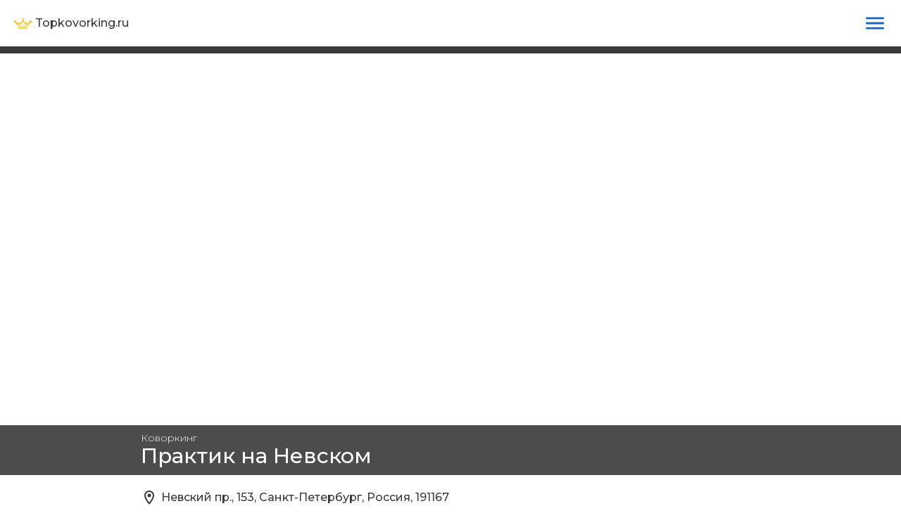

--- FILE ---
content_type: text/html; charset=utf-8
request_url: https://topkovorking.ru/kovorkingi/map/praktik-nevsky
body_size: 8499
content:
<!DOCTYPE html><html lang="en"><head><meta charSet="utf-8"/><meta name="viewport" content="width=device-width"/><title>Практик на Невском на карте Санкт-Петербурга | Topkovorking.ru</title><meta name="description" content="Практик на Невском на карте Санкт-Петербурга - описание рабочего пространства, популярные тарифы и услуги"/><link rel="canonical" href="https://topkovorking.ru/kovorkingi/map/praktik-nevsky"/><link rel="shortcut icon" href="/crown.png"/><meta name="next-head-count" content="6"/><script async="" src="https://www.googletagmanager.com/gtag/js?id=G-CK9E2ZN3CS"></script><script>
            window.dataLayer = window.dataLayer || [];
            function gtag(){dataLayer.push(arguments);}
            gtag('js', new Date());
            gtag('config', 'G-CK9E2ZN3CS', {
              page_path: window.location.pathname,
            });
          </script><link rel="preconnect" href="https://fonts.gstatic.com" crossorigin /><link rel="preload" href="/_next/static/css/a941e3972354c3c7.css" as="style"/><link rel="stylesheet" href="/_next/static/css/a941e3972354c3c7.css" data-n-g=""/><link rel="preload" href="/_next/static/css/feb427c8862a85b3.css" as="style"/><link rel="stylesheet" href="/_next/static/css/feb427c8862a85b3.css" data-n-p=""/><noscript data-n-css=""></noscript><script defer="" nomodule="" src="/_next/static/chunks/polyfills-0d1b80a048d4787e.js"></script><script src="/_next/static/chunks/webpack-42cdea76c8170223.js" defer=""></script><script src="/_next/static/chunks/framework-5f4595e5518b5600.js" defer=""></script><script src="/_next/static/chunks/main-16e79bd25f9f0c89.js" defer=""></script><script src="/_next/static/chunks/pages/_app-053132de3f992a5d.js" defer=""></script><script src="/_next/static/chunks/325-abbf2afa4bb26e83.js" defer=""></script><script src="/_next/static/chunks/122-d231897f624277e2.js" defer=""></script><script src="/_next/static/chunks/pages/kovorkingi/map/%5Bslug%5D-1f7de0310b360b68.js" defer=""></script><script src="/_next/static/xBTYl8TV0OKObwnk18j8q/_buildManifest.js" defer=""></script><script src="/_next/static/xBTYl8TV0OKObwnk18j8q/_ssgManifest.js" defer=""></script><style data-emotion="css-global syzbjm">html{-webkit-font-smoothing:antialiased;-moz-osx-font-smoothing:grayscale;box-sizing:border-box;-webkit-text-size-adjust:100%;}*,*::before,*::after{box-sizing:inherit;}strong,b{font-weight:700;}body{margin:0;color:rgba(0, 0, 0, 0.87);font-size:16px;font-weight:500;font-family:Montserrat;line-height:1.5;background-color:#fff;}@media print{body{background-color:#fff;}}body::backdrop{background-color:#fff;}</style><style data-emotion="css k008qs 175viyk vubbuv j7qwjs j42xta tjsa2r 1oxoaqm 1qqksmh 1erw5py 1n4a93h 59y81v">.css-k008qs{display:-webkit-box;display:-webkit-flex;display:-ms-flexbox;display:flex;}.css-175viyk{margin:0;font-size:16px;font-weight:500;font-family:Montserrat;line-height:1.5;}.css-vubbuv{-webkit-user-select:none;-moz-user-select:none;-ms-user-select:none;user-select:none;width:1em;height:1em;display:inline-block;fill:currentColor;-webkit-flex-shrink:0;-ms-flex-negative:0;flex-shrink:0;-webkit-transition:fill 200ms cubic-bezier(0.4, 0, 0.2, 1) 0ms;transition:fill 200ms cubic-bezier(0.4, 0, 0.2, 1) 0ms;font-size:1.5rem;}.css-j7qwjs{display:-webkit-box;display:-webkit-flex;display:-ms-flexbox;display:flex;-webkit-flex-direction:column;-ms-flex-direction:column;flex-direction:column;}.css-j42xta{margin:0;font-size:30px;font-weight:600;font-family:Montserrat;line-height:1.167;color:#fff;font-weight:500;}.css-tjsa2r{margin:0;font-size:27px;font-weight:700;font-family:Montserrat;line-height:1.2;margin-bottom:12px;}.css-1oxoaqm{margin:0;font-size:16px;font-weight:500;font-family:Montserrat;line-height:1.5;color:#fff;background:rgb(48, 48, 48);text-align:center;padding:10px;}.css-1qqksmh{margin:0;font-size:14px;font-weight:500;font-family:Montserrat;line-height:1.43;}.css-1erw5py{display:-webkit-inline-box;display:-webkit-inline-flex;display:-ms-inline-flexbox;display:inline-flex;-webkit-align-items:center;-webkit-box-align:center;-ms-flex-align:center;align-items:center;-webkit-box-pack:center;-ms-flex-pack:center;-webkit-justify-content:center;justify-content:center;position:relative;box-sizing:border-box;-webkit-tap-highlight-color:transparent;background-color:transparent;outline:0;border:0;margin:0;border-radius:0;padding:0;cursor:pointer;-webkit-user-select:none;-moz-user-select:none;-ms-user-select:none;user-select:none;vertical-align:middle;-moz-appearance:none;-webkit-appearance:none;-webkit-text-decoration:none;text-decoration:none;color:inherit;text-transform:none;font-family:Montserrat;font-weight:500;font-size:0.875rem;line-height:1.75;min-width:64px;padding:6px 16px;border-radius:4px;-webkit-transition:background-color 250ms cubic-bezier(0.4, 0, 0.2, 1) 0ms,box-shadow 250ms cubic-bezier(0.4, 0, 0.2, 1) 0ms,border-color 250ms cubic-bezier(0.4, 0, 0.2, 1) 0ms,color 250ms cubic-bezier(0.4, 0, 0.2, 1) 0ms;transition:background-color 250ms cubic-bezier(0.4, 0, 0.2, 1) 0ms,box-shadow 250ms cubic-bezier(0.4, 0, 0.2, 1) 0ms,border-color 250ms cubic-bezier(0.4, 0, 0.2, 1) 0ms,color 250ms cubic-bezier(0.4, 0, 0.2, 1) 0ms;color:#fff;background-color:#1976d2;box-shadow:0px 3px 1px -2px rgba(0,0,0,0.2),0px 2px 2px 0px rgba(0,0,0,0.14),0px 1px 5px 0px rgba(0,0,0,0.12);width:100%;padding:10px;}.css-1erw5py::-moz-focus-inner{border-style:none;}.css-1erw5py.Mui-disabled{pointer-events:none;cursor:default;}@media print{.css-1erw5py{-webkit-print-color-adjust:exact;color-adjust:exact;}}.css-1erw5py:hover{-webkit-text-decoration:none;text-decoration:none;background-color:#1565c0;box-shadow:0px 2px 4px -1px rgba(0,0,0,0.2),0px 4px 5px 0px rgba(0,0,0,0.14),0px 1px 10px 0px rgba(0,0,0,0.12);}@media (hover: none){.css-1erw5py:hover{background-color:#1976d2;}}.css-1erw5py:active{box-shadow:0px 5px 5px -3px rgba(0,0,0,0.2),0px 8px 10px 1px rgba(0,0,0,0.14),0px 3px 14px 2px rgba(0,0,0,0.12);}.css-1erw5py.Mui-focusVisible{box-shadow:0px 3px 5px -1px rgba(0,0,0,0.2),0px 6px 10px 0px rgba(0,0,0,0.14),0px 1px 18px 0px rgba(0,0,0,0.12);}.css-1erw5py.Mui-disabled{color:rgba(0, 0, 0, 0.26);box-shadow:none;background-color:rgba(0, 0, 0, 0.12);}.css-1n4a93h{display:inherit;margin-right:-4px;margin-left:8px;}.css-1n4a93h>*:nth-of-type(1){font-size:20px;}.css-59y81v{margin:0;font-size:18px;font-weight:500;font-family:Montserrat;line-height:1.235;}</style><style data-href="https://fonts.googleapis.com/css?family=Montserrat:300,500,600&display=swap">@font-face{font-family:'Montserrat';font-style:normal;font-weight:300;font-display:swap;src:url(https://fonts.gstatic.com/s/montserrat/v25/JTUHjIg1_i6t8kCHKm4532VJOt5-QNFgpCs16Hw5aXw.woff) format('woff')}@font-face{font-family:'Montserrat';font-style:normal;font-weight:500;font-display:swap;src:url(https://fonts.gstatic.com/s/montserrat/v25/JTUHjIg1_i6t8kCHKm4532VJOt5-QNFgpCtZ6Hw5aXw.woff) format('woff')}@font-face{font-family:'Montserrat';font-style:normal;font-weight:600;font-display:swap;src:url(https://fonts.gstatic.com/s/montserrat/v25/JTUHjIg1_i6t8kCHKm4532VJOt5-QNFgpCu173w5aXw.woff) format('woff')}@font-face{font-family:'Montserrat';font-style:normal;font-weight:300;font-display:swap;src:url(https://fonts.gstatic.com/s/montserrat/v25/JTUSjIg1_i6t8kCHKm459WRhyyTh89ZNpQ.woff2) format('woff2');unicode-range:U+0460-052F,U+1C80-1C88,U+20B4,U+2DE0-2DFF,U+A640-A69F,U+FE2E-FE2F}@font-face{font-family:'Montserrat';font-style:normal;font-weight:300;font-display:swap;src:url(https://fonts.gstatic.com/s/montserrat/v25/JTUSjIg1_i6t8kCHKm459W1hyyTh89ZNpQ.woff2) format('woff2');unicode-range:U+0301,U+0400-045F,U+0490-0491,U+04B0-04B1,U+2116}@font-face{font-family:'Montserrat';font-style:normal;font-weight:300;font-display:swap;src:url(https://fonts.gstatic.com/s/montserrat/v25/JTUSjIg1_i6t8kCHKm459WZhyyTh89ZNpQ.woff2) format('woff2');unicode-range:U+0102-0103,U+0110-0111,U+0128-0129,U+0168-0169,U+01A0-01A1,U+01AF-01B0,U+0300-0301,U+0303-0304,U+0308-0309,U+0323,U+0329,U+1EA0-1EF9,U+20AB}@font-face{font-family:'Montserrat';font-style:normal;font-weight:300;font-display:swap;src:url(https://fonts.gstatic.com/s/montserrat/v25/JTUSjIg1_i6t8kCHKm459WdhyyTh89ZNpQ.woff2) format('woff2');unicode-range:U+0100-02AF,U+0304,U+0308,U+0329,U+1E00-1E9F,U+1EF2-1EFF,U+2020,U+20A0-20AB,U+20AD-20CF,U+2113,U+2C60-2C7F,U+A720-A7FF}@font-face{font-family:'Montserrat';font-style:normal;font-weight:300;font-display:swap;src:url(https://fonts.gstatic.com/s/montserrat/v25/JTUSjIg1_i6t8kCHKm459WlhyyTh89Y.woff2) format('woff2');unicode-range:U+0000-00FF,U+0131,U+0152-0153,U+02BB-02BC,U+02C6,U+02DA,U+02DC,U+0304,U+0308,U+0329,U+2000-206F,U+2074,U+20AC,U+2122,U+2191,U+2193,U+2212,U+2215,U+FEFF,U+FFFD}@font-face{font-family:'Montserrat';font-style:normal;font-weight:500;font-display:swap;src:url(https://fonts.gstatic.com/s/montserrat/v25/JTUSjIg1_i6t8kCHKm459WRhyyTh89ZNpQ.woff2) format('woff2');unicode-range:U+0460-052F,U+1C80-1C88,U+20B4,U+2DE0-2DFF,U+A640-A69F,U+FE2E-FE2F}@font-face{font-family:'Montserrat';font-style:normal;font-weight:500;font-display:swap;src:url(https://fonts.gstatic.com/s/montserrat/v25/JTUSjIg1_i6t8kCHKm459W1hyyTh89ZNpQ.woff2) format('woff2');unicode-range:U+0301,U+0400-045F,U+0490-0491,U+04B0-04B1,U+2116}@font-face{font-family:'Montserrat';font-style:normal;font-weight:500;font-display:swap;src:url(https://fonts.gstatic.com/s/montserrat/v25/JTUSjIg1_i6t8kCHKm459WZhyyTh89ZNpQ.woff2) format('woff2');unicode-range:U+0102-0103,U+0110-0111,U+0128-0129,U+0168-0169,U+01A0-01A1,U+01AF-01B0,U+0300-0301,U+0303-0304,U+0308-0309,U+0323,U+0329,U+1EA0-1EF9,U+20AB}@font-face{font-family:'Montserrat';font-style:normal;font-weight:500;font-display:swap;src:url(https://fonts.gstatic.com/s/montserrat/v25/JTUSjIg1_i6t8kCHKm459WdhyyTh89ZNpQ.woff2) format('woff2');unicode-range:U+0100-02AF,U+0304,U+0308,U+0329,U+1E00-1E9F,U+1EF2-1EFF,U+2020,U+20A0-20AB,U+20AD-20CF,U+2113,U+2C60-2C7F,U+A720-A7FF}@font-face{font-family:'Montserrat';font-style:normal;font-weight:500;font-display:swap;src:url(https://fonts.gstatic.com/s/montserrat/v25/JTUSjIg1_i6t8kCHKm459WlhyyTh89Y.woff2) format('woff2');unicode-range:U+0000-00FF,U+0131,U+0152-0153,U+02BB-02BC,U+02C6,U+02DA,U+02DC,U+0304,U+0308,U+0329,U+2000-206F,U+2074,U+20AC,U+2122,U+2191,U+2193,U+2212,U+2215,U+FEFF,U+FFFD}@font-face{font-family:'Montserrat';font-style:normal;font-weight:600;font-display:swap;src:url(https://fonts.gstatic.com/s/montserrat/v25/JTUSjIg1_i6t8kCHKm459WRhyyTh89ZNpQ.woff2) format('woff2');unicode-range:U+0460-052F,U+1C80-1C88,U+20B4,U+2DE0-2DFF,U+A640-A69F,U+FE2E-FE2F}@font-face{font-family:'Montserrat';font-style:normal;font-weight:600;font-display:swap;src:url(https://fonts.gstatic.com/s/montserrat/v25/JTUSjIg1_i6t8kCHKm459W1hyyTh89ZNpQ.woff2) format('woff2');unicode-range:U+0301,U+0400-045F,U+0490-0491,U+04B0-04B1,U+2116}@font-face{font-family:'Montserrat';font-style:normal;font-weight:600;font-display:swap;src:url(https://fonts.gstatic.com/s/montserrat/v25/JTUSjIg1_i6t8kCHKm459WZhyyTh89ZNpQ.woff2) format('woff2');unicode-range:U+0102-0103,U+0110-0111,U+0128-0129,U+0168-0169,U+01A0-01A1,U+01AF-01B0,U+0300-0301,U+0303-0304,U+0308-0309,U+0323,U+0329,U+1EA0-1EF9,U+20AB}@font-face{font-family:'Montserrat';font-style:normal;font-weight:600;font-display:swap;src:url(https://fonts.gstatic.com/s/montserrat/v25/JTUSjIg1_i6t8kCHKm459WdhyyTh89ZNpQ.woff2) format('woff2');unicode-range:U+0100-02AF,U+0304,U+0308,U+0329,U+1E00-1E9F,U+1EF2-1EFF,U+2020,U+20A0-20AB,U+20AD-20CF,U+2113,U+2C60-2C7F,U+A720-A7FF}@font-face{font-family:'Montserrat';font-style:normal;font-weight:600;font-display:swap;src:url(https://fonts.gstatic.com/s/montserrat/v25/JTUSjIg1_i6t8kCHKm459WlhyyTh89Y.woff2) format('woff2');unicode-range:U+0000-00FF,U+0131,U+0152-0153,U+02BB-02BC,U+02C6,U+02DA,U+02DC,U+0304,U+0308,U+0329,U+2000-206F,U+2074,U+20AC,U+2122,U+2191,U+2193,U+2212,U+2215,U+FEFF,U+FFFD}</style></head><body><div id="__next" data-reactroot=""><div class="Layout_layoutWrap__d5m17 MuiBox-root css-k008qs"><header class="Header_container__g7Df9"><div><a class="Header_headerImgLink__JZjJg" href="/"><span style="box-sizing:border-box;display:inline-block;overflow:hidden;width:initial;height:initial;background:none;opacity:1;border:0;margin:0;padding:0;position:relative;max-width:100%"><span style="box-sizing:border-box;display:block;width:initial;height:initial;background:none;opacity:1;border:0;margin:0;padding:0;max-width:100%"><img style="display:block;max-width:100%;width:initial;height:initial;background:none;opacity:1;border:0;margin:0;padding:0" alt="" aria-hidden="true" src="data:image/svg+xml,%3csvg%20xmlns=%27http://www.w3.org/2000/svg%27%20version=%271.1%27%20width=%2725%27%20height=%2725%27/%3e"/></span><img src="[data-uri]" decoding="async" data-nimg="intrinsic" style="position:absolute;top:0;left:0;bottom:0;right:0;box-sizing:border-box;padding:0;border:none;margin:auto;display:block;width:0;height:0;min-width:100%;max-width:100%;min-height:100%;max-height:100%"/><noscript><img srcSet="/_next/image?url=%2Fcrown.png&amp;w=32&amp;q=75 1x, /_next/image?url=%2Fcrown.png&amp;w=64&amp;q=75 2x" src="/_next/image?url=%2Fcrown.png&amp;w=64&amp;q=75" decoding="async" data-nimg="intrinsic" style="position:absolute;top:0;left:0;bottom:0;right:0;box-sizing:border-box;padding:0;border:none;margin:auto;display:block;width:0;height:0;min-width:100%;max-width:100%;min-height:100%;max-height:100%" loading="lazy"/></noscript></span><p class="MuiTypography-root MuiTypography-body1 css-175viyk">Topkovorking.ru</p></a></div><nav><ul><li><a><svg class="MuiSvgIcon-root MuiSvgIcon-fontSizeMedium css-vubbuv" focusable="false" aria-hidden="true" viewBox="0 0 24 24" data-testid="MenuIcon"><path d="M3 18h18v-2H3v2zm0-5h18v-2H3v2zm0-7v2h18V6H3z"></path></svg></a></li></ul></nav></header><div class="Layout_container__A1qNp MuiBox-root css-k008qs"><div class="MuiBox-root css-j7qwjs"><div class="MainFeatureSpaceMap_spaceHeaderContainer__ekQqd MuiBox-root css-j7qwjs"><div class="MainFeatureSpaceMap_mapWrap__KGqCB MuiBox-root css-k008qs"></div><div class="MainFeatureSpaceMap_headerContainer___AjfA"><div class="MainFeatureSpaceMap_headerContainerWrap__YYxLQ"><div class="MainFeatureSpaceMap_spaceTitle__FvcU_"><h1 class="MuiTypography-root MuiTypography-h1 css-j42xta"><span>Коворкинг</span>Практик на Невском</h1></div></div></div></div><div class="MainFeatureSpaceMap_metaContainer__9enUV"><div class="MainFeatureSpaceMap_metaContainerWrap__PJ2IL"><div><div class="MainFeatureSpaceMap_metaDetailsTop__elHDV MuiBox-root css-k008qs"><svg class="MuiSvgIcon-root MuiSvgIcon-fontSizeMedium css-vubbuv" focusable="false" aria-hidden="true" viewBox="0 0 24 24" data-testid="LocationOnOutlinedIcon"><path d="M12 2C8.13 2 5 5.13 5 9c0 5.25 7 13 7 13s7-7.75 7-13c0-3.87-3.13-7-7-7zM7 9c0-2.76 2.24-5 5-5s5 2.24 5 5c0 2.88-2.88 7.19-5 9.88C9.92 16.21 7 11.85 7 9z"></path><circle cx="12" cy="9" r="2.5"></circle></svg><p class="MuiTypography-root MuiTypography-body1 css-175viyk">Невский пр., 153, Санкт-Петербург, Россия, 191167</p></div><div class="MainFeatureSpaceMap_metaDetails__gLKFC MuiBox-root css-k008qs"><svg class="MuiSvgIcon-root MuiSvgIcon-fontSizeMedium css-vubbuv" focusable="false" aria-hidden="true" viewBox="0 0 24 24" data-testid="PhoneOutlinedIcon"><path d="M6.54 5c.06.89.21 1.76.45 2.59l-1.2 1.2c-.41-1.2-.67-2.47-.76-3.79h1.51m9.86 12.02c.85.24 1.72.39 2.6.45v1.49c-1.32-.09-2.59-.35-3.8-.75l1.2-1.19M7.5 3H4c-.55 0-1 .45-1 1 0 9.39 7.61 17 17 17 .55 0 1-.45 1-1v-3.49c0-.55-.45-1-1-1-1.24 0-2.45-.2-3.57-.57-.1-.04-.21-.05-.31-.05-.26 0-.51.1-.71.29l-2.2 2.2c-2.83-1.45-5.15-3.76-6.59-6.59l2.2-2.2c.28-.28.36-.67.25-1.02C8.7 6.45 8.5 5.25 8.5 4c0-.55-.45-1-1-1z"></path></svg><a href="tel:+7-800-3333845"><p class="MuiTypography-root MuiTypography-body1 css-175viyk">+7-800-3333845</p></a></div></div></div></div><div class="MainFeatureSpaceMap_spaceBodyContainer__3m8HY"><div class="MainFeatureSpaceMap_spaceBodyMain__Mi_PN"><div class="MainFeatureSpaceMap_spaceBodyMainContent__Sd1L6"><img src="https://res.cloudinary.com/dlmeqtsfq/image/upload/v1599397851/kovorking-nextjs/nieis4pghfsuni9nfkly.jpg" alt="коворкинг Практик на Невском"/><div class="MainFeatureSpaceMap_spaceBodyMainContentDescription__joISW">Коворкинг «Практик» на Невском 153, флагман нашей сети. Более 100 мест для индивидуальной и командной работы, большие и малые переговорные комнаты для встреч различного формата, комфортные зоны отдыха на светлой мансарде в центре Петербурга. Тарифные планы включат закрепленные и незакрепленные рабочие места, а также мини офисы.</div></div><div class="MainFeatureSpaceMap_spaceBodyMainLocation__jpCdK"><div class="MainFeatureSpaceMap_locationElementWrap__SZ5pk"><h2 class="MuiTypography-root MuiTypography-h2 css-tjsa2r">Стоимость рабочего места</h2><div class="MainFeatureSpaceMap_pointsList__P07pf"><span class="MainFeatureSpaceMap_pointKeyLeft__JScg9">За 1 день:</span><span>1200 ₽</span></div></div><div class="MainFeatureSpaceMap_locationElementWrap__SZ5pk"><h2 class="MuiTypography-root MuiTypography-h2 css-tjsa2r">Популярные тарифы</h2><ul class="MainFeatureSpaceMap_offersListWrap__H0cRT"><li><span><div>Практик Flex<!-- -->:</div> <div>12000 ₽ / месяц</div></span></li><li><span><div>Практик Fix<!-- -->:</div> <div>13000 ₽ / месяц</div></span></li></ul></div><h2 class="MuiTypography-root MuiTypography-h2 css-tjsa2r">Контактная информация</h2><div class="MainFeatureSpaceMap_locationElementWrap__SZ5pk"><div class="MainFeatureSpaceMap_pointsList__P07pf"><span class="MainFeatureSpaceMap_pointKeyLeft__JScg9">Адрес:</span><span>Невский пр., 153, Санкт-Петербург, Россия, 191167</span></div><div class="MainFeatureSpaceMap_pointsList__P07pf"><span class="MainFeatureSpaceMap_pointKeyLeft__JScg9">Метро:</span><span>Площадь Александра Невского 2 (Правобережная)</span></div><div class="MainFeatureSpaceMap_pointsList__P07pf"><span class="MainFeatureSpaceMap_pointKeyLeft__JScg9">Телефон:</span><a href="tel:+7-800-3333845">+7-800-3333845</a></div><div class="MainFeatureSpaceMap_pointsList__P07pf"><span class="MainFeatureSpaceMap_pointKeyLeft__JScg9">Сайт:</span><a href="https://praktik.work/coworking-praktik-nevskiy-153" target="_blank" rel="noreferrer">https://praktik.work/coworking-praktik-nevskiy-153</a></div></div><div class="MainFeatureSpaceMap_locationElementWrap__SZ5pk"><h2 class="MuiTypography-root MuiTypography-h2 css-tjsa2r">Категории</h2><div class="MainFeatureSpaceMap_tagsListWrap__4eXtw"><a href="/city/saint-petersburg"># Санкт-Петербург</a><a href="/tags/saint-petersburg/twentyfourhours"># 24/7</a><a href="/tags/saint-petersburg/center"># В центре</a></div></div></div></div><aside class="MainFeatureSpaceMap_sideContainer__I0lDw"><div class="MainFeatureSpaceMap_scheduleWrap__Boq5z"><p class="MuiTypography-root MuiTypography-body1 css-1oxoaqm">Часы работы</p><div class="MainFeatureSpaceMap_scheduleRow__JbsZK MuiBox-root css-k008qs"><div><p class="MuiTypography-root MuiTypography-body2 css-1qqksmh">Понедельник<!-- -->:</p></div><div><p class="MuiTypography-root MuiTypography-body2 css-1qqksmh">07:00 - 17:00</p></div></div><div class="MainFeatureSpaceMap_scheduleRow__JbsZK MuiBox-root css-k008qs"><div><p class="MuiTypography-root MuiTypography-body2 css-1qqksmh">Вторник<!-- -->:</p></div><div><p class="MuiTypography-root MuiTypography-body2 css-1qqksmh">07:00 - 17:00</p></div></div><div class="MainFeatureSpaceMap_scheduleRow__JbsZK MuiBox-root css-k008qs"><div><p class="MuiTypography-root MuiTypography-body2 css-1qqksmh">Среда<!-- -->:</p></div><div><p class="MuiTypography-root MuiTypography-body2 css-1qqksmh">07:00 - 17:00</p></div></div><div class="MainFeatureSpaceMap_scheduleRow__JbsZK MuiBox-root css-k008qs"><div><p class="MuiTypography-root MuiTypography-body2 css-1qqksmh">Четверг<!-- -->:</p></div><div><p class="MuiTypography-root MuiTypography-body2 css-1qqksmh">07:00 - 17:00</p></div></div><div class="MainFeatureSpaceMap_scheduleRow__JbsZK MuiBox-root css-k008qs"><div><p class="MuiTypography-root MuiTypography-body2 css-1qqksmh">Пятница<!-- -->:</p></div><div><p class="MuiTypography-root MuiTypography-body2 css-1qqksmh">07:00 - 17:00</p></div></div><div class="MainFeatureSpaceMap_scheduleRow__JbsZK MuiBox-root css-k008qs"><div><p class="MuiTypography-root MuiTypography-body2 css-1qqksmh">Суббота<!-- -->:</p></div><div><p class="MuiTypography-root MuiTypography-body2 css-1qqksmh">07:00 - 17:00</p></div></div><div class="MainFeatureSpaceMap_scheduleRow__JbsZK MuiBox-root css-k008qs"><div><p class="MuiTypography-root MuiTypography-body2 css-1qqksmh">Воскресение<!-- -->:</p></div><div><p class="MuiTypography-root MuiTypography-body2 css-1qqksmh">07:00 - 17:00</p></div></div></div><button class="MuiButtonBase-root MuiButton-root MuiButton-contained MuiButton-containedPrimary MuiButton-sizeMedium MuiButton-containedSizeMedium MuiButton-fullWidth  css-1erw5py" tabindex="0" type="button">Сделать запрос<span class="MuiButton-endIcon MuiButton-iconSizeMedium css-1n4a93h"><svg class="MuiSvgIcon-root MuiSvgIcon-fontSizeMedium css-vubbuv" focusable="false" aria-hidden="true" viewBox="0 0 24 24" data-testid="ArrowRightAltIcon"><path d="M16.01 11H4v2h12.01v3L20 12l-3.99-4z"></path></svg></span></button></aside><div class="MainFeatureSpaceMap_spaceBodyFooter__BLvdF"><h2 class="MuiTypography-root MuiTypography-h2 css-tjsa2r">Еще коворкинги</h2><div class="Card_container__dn3j_"><div class="Card_image__cr06g"><img src="https://res.cloudinary.com/dlmeqtsfq/image/upload/v1599398651/kovorking-nextjs/jgll7xdsoax8eobn3nq4.jpg" alt="GrowUp"/></div><div><div class="Card_cardHeader__eXDa_"><a href="/kovorkingi/growup-group"><h4 class="MuiTypography-root MuiTypography-h4 css-59y81v">GrowUp</h4></a></div><div class="Card_cardSubway__AtY_0"><svg class="MuiSvgIcon-root MuiSvgIcon-fontSizeMedium css-vubbuv" focusable="false" aria-hidden="true" viewBox="0 0 24 24" data-testid="TrainIcon"><path d="M12 2c-4 0-8 .5-8 4v9.5C4 17.43 5.57 19 7.5 19L6 20.5v.5h2.23l2-2H14l2 2h2v-.5L16.5 19c1.93 0 3.5-1.57 3.5-3.5V6c0-3.5-3.58-4-8-4zM7.5 17c-.83 0-1.5-.67-1.5-1.5S6.67 14 7.5 14s1.5.67 1.5 1.5S8.33 17 7.5 17zm3.5-7H6V6h5v4zm2 0V6h5v4h-5zm3.5 7c-.83 0-1.5-.67-1.5-1.5s.67-1.5 1.5-1.5 1.5.67 1.5 1.5-.67 1.5-1.5 1.5z"></path></svg>Выборгская</div><address>Большой Сампсониевский пр.<!-- --> 61</address><div class="Card_cardRate__3oq__">от 650 ₽ / День</div><div class="Card_description__PpQXW"><p>Коворкинг GrowUp находится в бизнес-центре «Бекар» на Большом Сампсониевском, 61. Это первое coworking пространство, разработанное экспертами группы компаний Becar Asset Management. Общая площадь здания – 3500 кв.м. Пока под коворкинг оборудован только</p><a href="/kovorkingi/growup-group"> ...далее</a></div></div><div class="Card_offers__SecNg"><div class="Card_offersList__JhrHL"><li><a href="/kovorkingi/growup-group"><div>Тариф 10 дней<!-- -->:</div> <div><strong>4,200 ₽<!-- --> </strong>/<!-- --> <!-- -->месяц</div></a></li><li><a href="/kovorkingi/growup-group"><div>Тариф Фикс<!-- -->:</div> <div><strong>9,200 ₽<!-- --> </strong>/<!-- --> <!-- -->месяц</div></a></li></div></div></div><div class="Card_container__dn3j_"><div class="Card_image__cr06g"><img src="https://res.cloudinary.com/dlmeqtsfq/image/upload/v1599399261/kovorking-nextjs/olh4vw1warf2wykplsbq.jpg" alt="Единица"/></div><div><div class="Card_cardHeader__eXDa_"><a href="/kovorkingi/edinitza"><h4 class="MuiTypography-root MuiTypography-h4 css-59y81v">Единица</h4></a></div><div class="Card_cardSubway__AtY_0"><svg class="MuiSvgIcon-root MuiSvgIcon-fontSizeMedium css-vubbuv" focusable="false" aria-hidden="true" viewBox="0 0 24 24" data-testid="TrainIcon"><path d="M12 2c-4 0-8 .5-8 4v9.5C4 17.43 5.57 19 7.5 19L6 20.5v.5h2.23l2-2H14l2 2h2v-.5L16.5 19c1.93 0 3.5-1.57 3.5-3.5V6c0-3.5-3.58-4-8-4zM7.5 17c-.83 0-1.5-.67-1.5-1.5S6.67 14 7.5 14s1.5.67 1.5 1.5S8.33 17 7.5 17zm3.5-7H6V6h5v4zm2 0V6h5v4h-5zm3.5 7c-.83 0-1.5-.67-1.5-1.5s.67-1.5 1.5-1.5 1.5.67 1.5 1.5-.67 1.5-1.5 1.5z"></path></svg>Лиговский Проспект</div><address>Транспортный пер.<!-- --> 1</address><div class="Card_cardRate__3oq__">от 850 ₽ / День</div><div class="Card_description__PpQXW"><p>Коворкинг «Единица» находится в центральной части Санкт-Петербурга, в минуте ходьбы от метро «Лиговский проспект». «Единица»- это не очередной коворкинг, а настоящий Деловой центр для тех, кто действительно хочет достичь успеха в своем</p><a href="/kovorkingi/edinitza"> ...далее</a></div></div><div class="Card_offers__SecNg"><div class="Card_offersList__JhrHL"><li><a href="/kovorkingi/edinitza"><div>Тариф «Кабинет на час»<!-- -->:</div> <div><strong>250 ₽<!-- --> </strong>/<!-- --> <!-- -->час</div></a></li><li><a href="/kovorkingi/edinitza"><div>Тариф «Часовой 2.0»<!-- -->:</div> <div><strong>150 ₽<!-- --> </strong>/<!-- --> <!-- -->час</div></a></li></div></div></div></div></div></div></div><footer class="Footer_container__Vebor"><div class="Footer_wrap__cejky"><div class="Footer_top__qEiyn MuiBox-root css-k008qs"><div class="Footer_info__ivFtJ MuiBox-root css-k008qs"><a class="Footer_footerMainLink__mjPyO" href="/">Topkovorking.ru</a><p class="MuiTypography-root MuiTypography-body1 css-175viyk">Сервис поиска и бронирования<!-- --> <br/>офисных пространств</p><ul><li><a href="/chto-takoe-kovorking">Что Такое Коворкинг?</a></li><li><a href="/contacts">Контакты</a></li></ul></div><div class="Footer_footerList__RPeCX MuiBox-root css-k008qs"><p>Города (Россия)</p><ul><li><a href="/">Коворкинги Москвы</a></li><li><a href="/tags/moscow/beauty">Бьюти коворкинги Москвы</a></li><li><a href="/metro/moscow">Коворкинги по станции метро</a></li><li><a href="/city/saint-petersburg">Коворкинги Санкт-Петербурга</a></li><li><a href="/city/ekaterinburg">Коворкинги Екатеринбурга</a></li><li><a href="/city/kazan">Коворкинги Казани</a></li><li><a href="/city/nizhniy">Коворкинги Нижнего Новгорода</a></li><li><a href="/city/dubai">Коворкинги Дубая</a></li></ul></div><div class="Footer_footerList__RPeCX MuiBox-root css-k008qs"><p>На карте</p><ul><li><a href="/map/moscow">Коворкинги Москвы на карте</a></li><li><a href="/map/saint-petersburg">Коворкинги СПБ на карте</a></li></ul></div><div class="Footer_footerList__RPeCX MuiBox-root css-k008qs"><p>Наши партнеры</p><ul><li><a href="https://beskilled.ru">BeSkilled.ru</a></li></ul></div></div><div class="Footer_bottom__C0noJ"><p class="MuiTypography-root MuiTypography-body2 css-1qqksmh">© 2023 Topkovorking. Все права защищены.</p></div></div></footer></div></div><script id="__NEXT_DATA__" type="application/json">{"props":{"pageProps":{"space":{"location":{"type":"Point","address":"Невский пр., 153, Санкт-Петербург, Россия, 191167","lat":"59.92509519999999","lng":"30.3801794"},"actions":{"actionHighlight":{"expires":1599398029910},"actionLandTop":{"expires":1599398029910},"actionSideTop":{"expires":1599398029910}},"imgMain":{"url":"https://res.cloudinary.com/dlmeqtsfq/image/upload/v1599397851/kovorking-nextjs/nieis4pghfsuni9nfkly.jpg","fileName":"","fileId":""},"imgTitle":{"url":"https://res.cloudinary.com/dlmeqtsfq/image/upload/v1599397856/kovorking-nextjs/yaq1noejfrlsrc3aatfy.jpg","fileName":"","fileId":""},"phone":{"code":"800","number":"3333845"},"subway":{"slug":null,"url":null,"hex_color":"EA7125","id":"17.240","lineName":"Правобережная","name":"Площадь Александра Невского 2","lat":"","lng":""},"schedule":{"monday":{"open":1660546800000,"close":1660582800000},"tuesday":{"open":1660546800000,"close":1660582800000},"wednesday":{"open":1660546800000,"close":1660582800000},"thursday":{"open":1660546800000,"close":1660582800000},"friday":{"open":1660546800000,"close":1660582800000},"saturday":{"open":1660546800000,"close":1660582800000},"sunday":{"open":1660546800000,"close":1660582800000}},"subwaySlug":null,"beautyTypes":[],"_id":"62dab25b47be18e2132956e0","slug":"praktik-nevsky","url":"https://praktik.work/coworking-praktik-nevskiy-153","name":"Практик на Невском","type":"coworking","city":"saint-petersburg","admin":null,"publishStatus":"complete","gallery":[],"offers":[{"title":"Практик Flex","price":"12000","type":"месяц","uid":1666097866364},{"title":"Практик Fix","price":"13000","type":"месяц","uid":1666097866374}],"image":"https://res.cloudinary.com/dlmeqtsfq/image/upload/v1599397851/kovorking-nextjs/nieis4pghfsuni9nfkly.jpg","titleImage":"https://res.cloudinary.com/dlmeqtsfq/image/upload/v1599397856/kovorking-nextjs/yaq1noejfrlsrc3aatfy.jpg","description":"Коворкинг «Практик» на Невском 153, флагман нашей сети. Более 100 мест для индивидуальной и командной работы, большие и малые переговорные комнаты для встреч различного формата, комфортные зоны отдыха на светлой мансарде в центре Петербурга. Тарифные планы включат закрепленные и незакрепленные рабочие места, а также мини офисы.","country":"russia","priceDay":"1200","tags":["twentyfourhours","center"],"created":1658499675940,"__v":1,"id":"62dab25b47be18e2132956e0"},"spacesMore":[{"location":{"type":"Point","address":"Большой Сампсониевский пр., 61, Санкт-Петербург, Россия, 194044","lat":"59.973251","lng":"30.341763"},"actions":{"actionHighlight":{"expires":1599398945273},"actionLandTop":{"expires":1599398945273},"actionSideTop":{"expires":1599398945273}},"imgMain":{"url":"https://res.cloudinary.com/dlmeqtsfq/image/upload/v1599398648/kovorking-nextjs/x4bb0ln110jq2ky6pxfb.jpg","fileName":"","fileId":""},"imgTitle":{"url":"https://res.cloudinary.com/dlmeqtsfq/image/upload/v1599398651/kovorking-nextjs/jgll7xdsoax8eobn3nq4.jpg","fileName":"","fileId":""},"phone":{"code":"812","number":"4907082"},"subway":{"slug":null,"url":null,"hex_color":"D6083B","id":"14.196","lineName":"Кировско-Выборгская","name":"Выборгская","lat":"","lng":""},"schedule":{"monday":{"open":1660546800000,"close":1660582800000},"tuesday":{"open":1660546800000,"close":1660582800000},"wednesday":{"open":1660546800000,"close":1660582800000},"thursday":{"open":1660546800000,"close":1660582800000},"friday":{"open":1660546800000,"close":1660582800000},"saturday":{"open":1660546800000,"close":1660582800000},"sunday":{"open":1660546800000,"close":1660582800000}},"subwaySlug":null,"beautyTypes":[],"_id":"62dab25b47be18e2132956e3","slug":"growup-group","url":"https://growup-coworking.ru","name":"GrowUp","type":"coworking","city":"saint-petersburg","admin":null,"publishStatus":"complete","gallery":[],"offers":[{"title":"Тариф 10 дней","price":"4200","type":"месяц","uid":1666097866384},{"title":"Тариф Фикс","price":"9200","type":"месяц","uid":1666097866394}],"image":"https://res.cloudinary.com/dlmeqtsfq/image/upload/v1599398648/kovorking-nextjs/x4bb0ln110jq2ky6pxfb.jpg","titleImage":"https://res.cloudinary.com/dlmeqtsfq/image/upload/v1599398651/kovorking-nextjs/jgll7xdsoax8eobn3nq4.jpg","description":"Коворкинг GrowUp находится в бизнес-центре «Бекар» на Большом Сампсониевском, 61. Это первое coworking пространство, разработанное экспертами группы компаний Becar Asset Management. Общая площадь здания – 3500 кв.м. Пока под коворкинг оборудован только второй этаж.  Инфраструктура коворкинга включает 220 рабочих мест и конференц-зал на 12 мест. Общая площадь пространства составляет 900 квадратных метров.","country":"russia","priceDay":"650","tags":["twentyfourhours"],"created":1658499675941,"__v":1,"id":"62dab25b47be18e2132956e3"},{"location":{"type":"Point","address":"Транспортный пер., 1, Санкт-Петербург, Россия, 191040","lat":"59.9205698","lng":"30.3564682"},"actions":{"actionHighlight":{"expires":1599399494907},"actionLandTop":{"expires":1599399494907},"actionSideTop":{"expires":1599399494907}},"imgMain":{"url":"https://res.cloudinary.com/dlmeqtsfq/image/upload/v1599399258/kovorking-nextjs/rcltb8qreevjrcyzydzx.jpg","fileName":"","fileId":""},"imgTitle":{"url":"https://res.cloudinary.com/dlmeqtsfq/image/upload/v1599399261/kovorking-nextjs/olh4vw1warf2wykplsbq.jpg","fileName":"","fileId":""},"phone":{"code":"812","number":"4247975"},"subway":{"slug":null,"url":null,"hex_color":"EA7125","id":"17.239","lineName":"Правобережная","name":"Лиговский проспект","lat":"","lng":""},"schedule":{"monday":{"open":1660546800000,"close":1660582800000},"tuesday":{"open":1660546800000,"close":1660582800000},"wednesday":{"open":1660546800000,"close":1660582800000},"thursday":{"open":1660546800000,"close":1660582800000},"friday":{"open":1660546800000,"close":1660582800000},"saturday":{"open":1660546800000,"close":1660582800000},"sunday":{"open":1660546800000,"close":1660582800000}},"subwaySlug":null,"beautyTypes":[],"_id":"62dab25b47be18e2132956e6","slug":"edinitza","url":"https://edeniza.ru","name":"Единица","type":"coworking","city":"saint-petersburg","admin":null,"publishStatus":"complete","gallery":[],"offers":[{"title":"Тариф «Кабинет на час»","price":"250","type":"час","uid":1666097866404},{"title":"Тариф «Часовой 2.0»","price":"150","type":"час","uid":1666097866414}],"image":"https://res.cloudinary.com/dlmeqtsfq/image/upload/v1599399258/kovorking-nextjs/rcltb8qreevjrcyzydzx.jpg","titleImage":"https://res.cloudinary.com/dlmeqtsfq/image/upload/v1599399261/kovorking-nextjs/olh4vw1warf2wykplsbq.jpg","description":"Коворкинг «Единица» находится в центральной части Санкт-Петербурга, в минуте ходьбы от метро «Лиговский проспект». «Единица»- это не очередной коворкинг, а настоящий Деловой центр для тех, кто действительно хочет достичь успеха в своем деле. Посетителям офисного пространства предлагается целый комплекс идеальных условий для продуктивной работы, основанный на европейских принципах качественного обслуживания. Мы хотим, чтобы ваш бизнес развивался, и именно поэтому предлагаем наиболее выгодные условия сотрудничества и комфорт, сравнимый только с офисом в бизнес-центре.","country":"russia","priceDay":"850","tags":[],"created":1658499675942,"__v":1,"id":"62dab25b47be18e2132956e6"}],"metaSpace":{"description":"Практик на Невском на карте Санкт-Петербурга - описание рабочего пространства, популярные тарифы и услуги","title":"Практик на Невском на карте Санкт-Петербурга","canonical":"https://topkovorking.ru/kovorkingi/map/praktik-nevsky"}},"__N_SSG":true},"page":"/kovorkingi/map/[slug]","query":{"slug":"praktik-nevsky"},"buildId":"xBTYl8TV0OKObwnk18j8q","isFallback":false,"gsp":true,"scriptLoader":[]}</script><script id="__NEXT_DATA__" type="application/json">{"props":{"pageProps":{"space":{"location":{"type":"Point","address":"Невский пр., 153, Санкт-Петербург, Россия, 191167","lat":"59.92509519999999","lng":"30.3801794"},"actions":{"actionHighlight":{"expires":1599398029910},"actionLandTop":{"expires":1599398029910},"actionSideTop":{"expires":1599398029910}},"imgMain":{"url":"https://res.cloudinary.com/dlmeqtsfq/image/upload/v1599397851/kovorking-nextjs/nieis4pghfsuni9nfkly.jpg","fileName":"","fileId":""},"imgTitle":{"url":"https://res.cloudinary.com/dlmeqtsfq/image/upload/v1599397856/kovorking-nextjs/yaq1noejfrlsrc3aatfy.jpg","fileName":"","fileId":""},"phone":{"code":"800","number":"3333845"},"subway":{"slug":null,"url":null,"hex_color":"EA7125","id":"17.240","lineName":"Правобережная","name":"Площадь Александра Невского 2","lat":"","lng":""},"schedule":{"monday":{"open":1660546800000,"close":1660582800000},"tuesday":{"open":1660546800000,"close":1660582800000},"wednesday":{"open":1660546800000,"close":1660582800000},"thursday":{"open":1660546800000,"close":1660582800000},"friday":{"open":1660546800000,"close":1660582800000},"saturday":{"open":1660546800000,"close":1660582800000},"sunday":{"open":1660546800000,"close":1660582800000}},"subwaySlug":null,"beautyTypes":[],"_id":"62dab25b47be18e2132956e0","slug":"praktik-nevsky","url":"https://praktik.work/coworking-praktik-nevskiy-153","name":"Практик на Невском","type":"coworking","city":"saint-petersburg","admin":null,"publishStatus":"complete","gallery":[],"offers":[{"title":"Практик Flex","price":"12000","type":"месяц","uid":1666097866364},{"title":"Практик Fix","price":"13000","type":"месяц","uid":1666097866374}],"image":"https://res.cloudinary.com/dlmeqtsfq/image/upload/v1599397851/kovorking-nextjs/nieis4pghfsuni9nfkly.jpg","titleImage":"https://res.cloudinary.com/dlmeqtsfq/image/upload/v1599397856/kovorking-nextjs/yaq1noejfrlsrc3aatfy.jpg","description":"Коворкинг «Практик» на Невском 153, флагман нашей сети. Более 100 мест для индивидуальной и командной работы, большие и малые переговорные комнаты для встреч различного формата, комфортные зоны отдыха на светлой мансарде в центре Петербурга. Тарифные планы включат закрепленные и незакрепленные рабочие места, а также мини офисы.","country":"russia","priceDay":"1200","tags":["twentyfourhours","center"],"created":1658499675940,"__v":1,"id":"62dab25b47be18e2132956e0"},"spacesMore":[{"location":{"type":"Point","address":"Большой Сампсониевский пр., 61, Санкт-Петербург, Россия, 194044","lat":"59.973251","lng":"30.341763"},"actions":{"actionHighlight":{"expires":1599398945273},"actionLandTop":{"expires":1599398945273},"actionSideTop":{"expires":1599398945273}},"imgMain":{"url":"https://res.cloudinary.com/dlmeqtsfq/image/upload/v1599398648/kovorking-nextjs/x4bb0ln110jq2ky6pxfb.jpg","fileName":"","fileId":""},"imgTitle":{"url":"https://res.cloudinary.com/dlmeqtsfq/image/upload/v1599398651/kovorking-nextjs/jgll7xdsoax8eobn3nq4.jpg","fileName":"","fileId":""},"phone":{"code":"812","number":"4907082"},"subway":{"slug":null,"url":null,"hex_color":"D6083B","id":"14.196","lineName":"Кировско-Выборгская","name":"Выборгская","lat":"","lng":""},"schedule":{"monday":{"open":1660546800000,"close":1660582800000},"tuesday":{"open":1660546800000,"close":1660582800000},"wednesday":{"open":1660546800000,"close":1660582800000},"thursday":{"open":1660546800000,"close":1660582800000},"friday":{"open":1660546800000,"close":1660582800000},"saturday":{"open":1660546800000,"close":1660582800000},"sunday":{"open":1660546800000,"close":1660582800000}},"subwaySlug":null,"beautyTypes":[],"_id":"62dab25b47be18e2132956e3","slug":"growup-group","url":"https://growup-coworking.ru","name":"GrowUp","type":"coworking","city":"saint-petersburg","admin":null,"publishStatus":"complete","gallery":[],"offers":[{"title":"Тариф 10 дней","price":"4200","type":"месяц","uid":1666097866384},{"title":"Тариф Фикс","price":"9200","type":"месяц","uid":1666097866394}],"image":"https://res.cloudinary.com/dlmeqtsfq/image/upload/v1599398648/kovorking-nextjs/x4bb0ln110jq2ky6pxfb.jpg","titleImage":"https://res.cloudinary.com/dlmeqtsfq/image/upload/v1599398651/kovorking-nextjs/jgll7xdsoax8eobn3nq4.jpg","description":"Коворкинг GrowUp находится в бизнес-центре «Бекар» на Большом Сампсониевском, 61. Это первое coworking пространство, разработанное экспертами группы компаний Becar Asset Management. Общая площадь здания – 3500 кв.м. Пока под коворкинг оборудован только второй этаж.  Инфраструктура коворкинга включает 220 рабочих мест и конференц-зал на 12 мест. Общая площадь пространства составляет 900 квадратных метров.","country":"russia","priceDay":"650","tags":["twentyfourhours"],"created":1658499675941,"__v":1,"id":"62dab25b47be18e2132956e3"},{"location":{"type":"Point","address":"Транспортный пер., 1, Санкт-Петербург, Россия, 191040","lat":"59.9205698","lng":"30.3564682"},"actions":{"actionHighlight":{"expires":1599399494907},"actionLandTop":{"expires":1599399494907},"actionSideTop":{"expires":1599399494907}},"imgMain":{"url":"https://res.cloudinary.com/dlmeqtsfq/image/upload/v1599399258/kovorking-nextjs/rcltb8qreevjrcyzydzx.jpg","fileName":"","fileId":""},"imgTitle":{"url":"https://res.cloudinary.com/dlmeqtsfq/image/upload/v1599399261/kovorking-nextjs/olh4vw1warf2wykplsbq.jpg","fileName":"","fileId":""},"phone":{"code":"812","number":"4247975"},"subway":{"slug":null,"url":null,"hex_color":"EA7125","id":"17.239","lineName":"Правобережная","name":"Лиговский проспект","lat":"","lng":""},"schedule":{"monday":{"open":1660546800000,"close":1660582800000},"tuesday":{"open":1660546800000,"close":1660582800000},"wednesday":{"open":1660546800000,"close":1660582800000},"thursday":{"open":1660546800000,"close":1660582800000},"friday":{"open":1660546800000,"close":1660582800000},"saturday":{"open":1660546800000,"close":1660582800000},"sunday":{"open":1660546800000,"close":1660582800000}},"subwaySlug":null,"beautyTypes":[],"_id":"62dab25b47be18e2132956e6","slug":"edinitza","url":"https://edeniza.ru","name":"Единица","type":"coworking","city":"saint-petersburg","admin":null,"publishStatus":"complete","gallery":[],"offers":[{"title":"Тариф «Кабинет на час»","price":"250","type":"час","uid":1666097866404},{"title":"Тариф «Часовой 2.0»","price":"150","type":"час","uid":1666097866414}],"image":"https://res.cloudinary.com/dlmeqtsfq/image/upload/v1599399258/kovorking-nextjs/rcltb8qreevjrcyzydzx.jpg","titleImage":"https://res.cloudinary.com/dlmeqtsfq/image/upload/v1599399261/kovorking-nextjs/olh4vw1warf2wykplsbq.jpg","description":"Коворкинг «Единица» находится в центральной части Санкт-Петербурга, в минуте ходьбы от метро «Лиговский проспект». «Единица»- это не очередной коворкинг, а настоящий Деловой центр для тех, кто действительно хочет достичь успеха в своем деле. Посетителям офисного пространства предлагается целый комплекс идеальных условий для продуктивной работы, основанный на европейских принципах качественного обслуживания. Мы хотим, чтобы ваш бизнес развивался, и именно поэтому предлагаем наиболее выгодные условия сотрудничества и комфорт, сравнимый только с офисом в бизнес-центре.","country":"russia","priceDay":"850","tags":[],"created":1658499675942,"__v":1,"id":"62dab25b47be18e2132956e6"}],"metaSpace":{"description":"Практик на Невском на карте Санкт-Петербурга - описание рабочего пространства, популярные тарифы и услуги","title":"Практик на Невском на карте Санкт-Петербурга","canonical":"https://topkovorking.ru/kovorkingi/map/praktik-nevsky"}},"__N_SSG":true},"page":"/kovorkingi/map/[slug]","query":{"slug":"praktik-nevsky"},"buildId":"xBTYl8TV0OKObwnk18j8q","isFallback":false,"gsp":true,"scriptLoader":[]}</script><script defer src="https://static.cloudflareinsights.com/beacon.min.js/vcd15cbe7772f49c399c6a5babf22c1241717689176015" integrity="sha512-ZpsOmlRQV6y907TI0dKBHq9Md29nnaEIPlkf84rnaERnq6zvWvPUqr2ft8M1aS28oN72PdrCzSjY4U6VaAw1EQ==" data-cf-beacon='{"version":"2024.11.0","token":"1f0d8b55ced94bca9afca072d7f3b5ef","r":1,"server_timing":{"name":{"cfCacheStatus":true,"cfEdge":true,"cfExtPri":true,"cfL4":true,"cfOrigin":true,"cfSpeedBrain":true},"location_startswith":null}}' crossorigin="anonymous"></script>
</body></html>

--- FILE ---
content_type: text/html; charset=utf-8
request_url: https://topkovorking.ru/_next/data/xBTYl8TV0OKObwnk18j8q/index.json
body_size: 45644
content:
{"pageProps":{"searchData":[{"location":{"type":"Point","address":"Гончарная ул., 1, Москва, Россия, 109240","lat":"55.747017","lng":"37.644529"},"actions":{"actionHighlight":{"expires":1598367433927},"actionLandTop":{"expires":1599495917328},"actionSideTop":{"expires":1598367433928}},"imgMain":{"url":"https://res.cloudinary.com/dlmeqtsfq/image/upload/v1598367367/kovorking-nextjs/iald9hxmllawrgxgytcf.jpg","fileName":"","fileId":""},"imgTitle":{"url":"https://res.cloudinary.com/dlmeqtsfq/image/upload/v1598367370/kovorking-nextjs/b2tk6bfamq3fojsqk7g3.jpg","fileName":"","fileId":""},"phone":{"code":"499","number":"4330631"},"subway":{"slug":null,"url":null,"lineName":"Кольцевая","hex_color":"915133","id":"5.76","name":"Таганская","lat":"55.742396","lng":"37.653334"},"schedule":{"monday":{"open":1660546800000,"close":1660582800000},"tuesday":{"open":1660546800000,"close":1660582800000},"wednesday":{"open":1660546800000,"close":1660582800000},"thursday":{"open":1660546800000,"close":1660582800000},"friday":{"open":1660546800000,"close":1660582800000},"saturday":{"open":1660546800000,"close":1660582800000},"sunday":{"open":1660546800000,"close":1660582800000}},"beautyTypes":[],"_id":"62dab25b47be18e213295654","slug":"klyuch-taganka","url":"https://thekey.space/taganka","name":"Ключ Таганка","type":"coworking","city":"moscow","admin":null,"publishStatus":"complete","gallery":[],"offers":[],"image":"https://res.cloudinary.com/dlmeqtsfq/image/upload/v1598367367/kovorking-nextjs/iald9hxmllawrgxgytcf.jpg","titleImage":"https://res.cloudinary.com/dlmeqtsfq/image/upload/v1598367370/kovorking-nextjs/b2tk6bfamq3fojsqk7g3.jpg","description":"Готовые офисы с сервисом на Таганке, возле высотки на Котельнической. Отдельное 4-этажное здание для корпоративных арендаторов. Можно снять целый этаж или сразу всю площадку. В арендный платеж всё включено: интернет, парковка, клининг, коммунальные платежи, кофе на площадке и услуги администратора. Общая площадь пространства - 2 150 м², вместимостью до 350 рабочих мест. 10 минут от метро «Таганская», Котельническая набережная, Садовое кольцо в шаговой доступности.","country":"russia","priceDay":"","tags":["twentyfourhours","center"],"created":1658499675792,"__v":0,"subwaySlug":"taganskaya","id":"62dab25b47be18e213295654"},{"location":{"type":"Point","address":"Сретенский б-р, 5, Москва, Россия, 107045","lat":"55.76689289999999","lng":"37.6336919"},"actions":{"actionHighlight":{"expires":1598367637295},"actionLandTop":{"expires":1599495917328},"actionSideTop":{"expires":1598367637295}},"imgMain":{"url":"https://res.cloudinary.com/dlmeqtsfq/image/upload/v1598367564/kovorking-nextjs/hxopvioyygzxhiynpumj.jpg","fileName":"","fileId":""},"imgTitle":{"url":"https://res.cloudinary.com/dlmeqtsfq/image/upload/v1598367573/kovorking-nextjs/tnu0m2vfl1owmxnspkqo.jpg","fileName":"","fileId":""},"phone":{"code":"495","number":"3084742"},"subway":{"slug":null,"url":null,"lineName":"Сокольническая","hex_color":"E42313","id":"1.143","name":"Чистые пруды","lat":"55.76499","lng":"37.638293"},"schedule":{"monday":{"open":1660546800000,"close":1660582800000},"tuesday":{"open":1660546800000,"close":1660582800000},"wednesday":{"open":1660546800000,"close":1660582800000},"thursday":{"open":1660546800000,"close":1660582800000},"friday":{"open":1660546800000,"close":1660582800000},"saturday":{"open":1660546800000,"close":1660582800000},"sunday":{"open":1660546800000,"close":1660582800000}},"beautyTypes":[],"_id":"62dab25b47be18e213295655","slug":"klyuch-sretenka","url":"https://thekey.space/sretenka","name":"Ключ Сретенка","type":"coworking","city":"moscow","admin":null,"publishStatus":"complete","gallery":[],"offers":[],"image":"https://res.cloudinary.com/dlmeqtsfq/image/upload/v1598367564/kovorking-nextjs/hxopvioyygzxhiynpumj.jpg","titleImage":"https://res.cloudinary.com/dlmeqtsfq/image/upload/v1598367573/kovorking-nextjs/tnu0m2vfl1owmxnspkqo.jpg","description":"Готовые офисы с сервисом и коворкинг на Сретенском бульваре. Отдельное 7-этажное здание для корпоративных арендаторов. Можно снять целый этаж или сразу всю площадку. Современное офисное пространство располагается в отреставрированном здании дома Наркомсвязи постройки 1930-х, которое является объектом культурного наследия. Общая площадь пространства - 2 000 м² вместимостью до 300 рабочих мест. 5 минут пешком от метро Чистые Пруды, Сретенский Бульвар, Тургеневская.\n    \nПриватные офисные блоки, изолированный доступ и современная система безопасности.","country":"russia","priceDay":"","tags":["twentyfourhours","center"],"created":1658499675796,"__v":0,"subwaySlug":"chistie-prudi","id":"62dab25b47be18e213295655"},{"location":{"type":"Point","address":"ул. Твардовского, д.8 стр.1, Москва, Россия, 123458","lat":"55.7943181","lng":"37.3928505"},"actions":{"actionHighlight":{"expires":1598368042402},"actionLandTop":{"expires":1599495917328},"actionSideTop":{"expires":1598368042402}},"imgMain":{"url":"https://res.cloudinary.com/dlmeqtsfq/image/upload/v1598367934/kovorking-nextjs/qpr8t4yhlcpydrspb6d3.jpg","fileName":"","fileId":""},"imgTitle":{"url":"https://res.cloudinary.com/dlmeqtsfq/image/upload/v1598367938/kovorking-nextjs/kcqxquxnkfbhbiblmvau.jpg","fileName":"","fileId":""},"phone":{"code":"495","number":"2480088"},"subway":{"slug":null,"url":null,"lineName":"Арбатско-Покровская","hex_color":"0072BA","id":"3.174","name":"Строгино","lat":"55.803831","lng":"37.402405"},"schedule":{"monday":{"open":1660546800000,"close":1660582800000},"tuesday":{"open":1660546800000,"close":1660582800000},"wednesday":{"open":1660546800000,"close":1660582800000},"thursday":{"open":1660546800000,"close":1660582800000},"friday":{"open":1660546800000,"close":1660582800000},"saturday":{"open":1660546800000,"close":1660582800000},"sunday":{"open":1660546800000,"close":1660582800000}},"beautyTypes":[],"_id":"62dab25b47be18e213295656","slug":"kovorking-tehnopark-strogino","url":"http://cowork.tpstrogino.ru","name":"Коворкинг Технопарк Строгино","type":"coworking","city":"moscow","admin":null,"publishStatus":"complete","gallery":[],"offers":[],"image":"https://res.cloudinary.com/dlmeqtsfq/image/upload/v1598367934/kovorking-nextjs/qpr8t4yhlcpydrspb6d3.jpg","titleImage":"https://res.cloudinary.com/dlmeqtsfq/image/upload/v1598367938/kovorking-nextjs/kcqxquxnkfbhbiblmvau.jpg","description":"Коворкинг Строгино – площадка для работы и обмена опытом начинающих предпринимателей и опытных бизнесменов. Площадка включает зоны для работы и прогрессивную среду технопарка. Коворкинг Технопарк Строгино расположился в ЗАО Москвы, до станции метро «Строгино» идти 15 минут. Инфраструктура коворкинга включает open space, зона отдыха, переговорная зал для проведения конференций, парковка.","country":"russia","priceDay":"500","tags":[],"created":1658499675799,"__v":0,"subwaySlug":"strogino","id":"62dab25b47be18e213295656"},{"location":{"type":"Point","address":"Садовническая ул., 9, Москва, Россия, 115035","lat":"55.7476793","lng":"37.62832619999999"},"actions":{"actionHighlight":{"expires":1598368272121},"actionLandTop":{"expires":1598368272121},"actionSideTop":{"expires":1598368272121}},"imgMain":{"url":"https://res.cloudinary.com/dlmeqtsfq/image/upload/v1598368198/kovorking-nextjs/bmwzihnrcffzmsg3vjyk.jpg","fileName":"","fileId":""},"imgTitle":{"url":"https://res.cloudinary.com/dlmeqtsfq/image/upload/v1598368202/kovorking-nextjs/of3kilsisyzldsuxtta6.jpg","fileName":"","fileId":""},"phone":{"code":"499","number":"4330732"},"subway":{"slug":null,"url":null,"lineName":"Замоскворецкая","hex_color":"4FB04F","id":"2.89","name":"Новокузнецкая","lat":"55.742391","lng":"37.62928"},"schedule":{"monday":{"open":1660546800000,"close":1660582800000},"tuesday":{"open":1660546800000,"close":1660582800000},"wednesday":{"open":1660546800000,"close":1660582800000},"thursday":{"open":1660546800000,"close":1660582800000},"friday":{"open":1660546800000,"close":1660582800000},"saturday":{"open":1660546800000,"close":1660582800000},"sunday":{"open":1660546800000,"close":1660582800000}},"beautyTypes":[],"_id":"62dab25b47be18e213295657","slug":"rabochaya-stanciya-balchug","url":"https://coworkstation.ru/balchug","name":"Рабочая станция Балчуг","type":"coworking","city":"moscow","admin":null,"publishStatus":"complete","gallery":[],"offers":[],"image":"https://res.cloudinary.com/dlmeqtsfq/image/upload/v1598368198/kovorking-nextjs/bmwzihnrcffzmsg3vjyk.jpg","titleImage":"https://res.cloudinary.com/dlmeqtsfq/image/upload/v1598368202/kovorking-nextjs/of3kilsisyzldsuxtta6.jpg","description":"Рабочая станция Балчуг – это пространство, которое занимает 5 этажей и включает 580 рабочих мест. Флагманская станция с террасой и видом на Храм Христа спасителя является площадкой для работы предпринимателей, фрилансеров и команд с общими интересами. Инфраструктура коворкинга включает кафе, 45 мест, оборудованные кухни с кофемашиной, опен спейс, переговорные, кабинеты, телефонные будки, конференц-зал. Коворкинг расположился в 5 минутах пешком от станции метро «Новокузнецкая».","country":"russia","priceDay":"990","tags":["twentyfourhours","center"],"created":1658499675802,"__v":0,"subwaySlug":"novokuznetskaya","id":"62dab25b47be18e213295657"},{"location":{"type":"Point","address":"Новорязанская ул., 8, Москва, Россия, 107078","lat":"55.770989","lng":"37.65560610000001"},"actions":{"actionHighlight":{"expires":1598443434296},"actionLandTop":{"expires":1599493328162},"actionSideTop":{"expires":1599496474698}},"imgMain":{"url":"https://res.cloudinary.com/dlmeqtsfq/image/upload/v1598443291/kovorking-nextjs/dcntaxwmx1man4zlc1qb.jpg","fileName":"","fileId":""},"imgTitle":{"url":"https://res.cloudinary.com/dlmeqtsfq/image/upload/v1598443294/kovorking-nextjs/v6izccm2csk5bn37xids.jpg","fileName":"","fileId":""},"phone":{"code":"495","number":"2525005"},"subway":{"slug":null,"url":null,"lineName":"Сокольническая","hex_color":"E42313","id":"1.61","name":"Красные ворота","lat":"55.768307","lng":"37.6478"},"schedule":{"monday":{"open":1660546800000,"close":1660582800000},"tuesday":{"open":1660546800000,"close":1660582800000},"wednesday":{"open":1660546800000,"close":1660582800000},"thursday":{"open":1660546800000,"close":1660582800000},"friday":{"open":1660546800000,"close":1660582800000},"saturday":{"open":1660546800000,"close":1660582800000},"sunday":{"open":1660546800000,"close":1660582800000}},"beautyTypes":[],"_id":"62dab25b47be18e213295658","slug":"workki-komsomolskaya","url":"https://workki.co/locations/komsomolskaya","name":"Workki Комсомольская","type":"coworking","city":"moscow","admin":null,"publishStatus":"complete","gallery":[],"offers":[],"image":"https://res.cloudinary.com/dlmeqtsfq/image/upload/v1598443291/kovorking-nextjs/dcntaxwmx1man4zlc1qb.jpg","titleImage":"https://res.cloudinary.com/dlmeqtsfq/image/upload/v1598443294/kovorking-nextjs/v6izccm2csk5bn37xids.jpg","description":"Коворкинг Workki Комсомольская – пространство для работы и эффективного ведения своего дела. Деловой центр отличается эстетичным и функциональным интерьером. Коворкинг оборудован стильной мебелью, выполненной из натуральных материалов. Рабочий центр расположился в 3 минутах ходьбы от станции метро «Комсомольская». Инфраструктура центра включает пространство для работы, кабинеты, место для отдыха, переговорные, кухню, ресепшн, кафе, лектории и места для мероприятий.","country":"russia","priceDay":"990","tags":["twentyfourhours","center"],"created":1658499675804,"__v":0,"subwaySlug":"krasnie-vorota","id":"62dab25b47be18e213295658"},{"location":{"type":"Point","address":"Ленинградский пр-т., 36 строение 11, Москва, Россия, 125167","lat":"55.7883496","lng":"37.5679665"},"actions":{"actionHighlight":{"expires":1598446428081},"actionLandTop":{"expires":1599494367390},"actionSideTop":{"expires":1598446428081}},"imgMain":{"url":"https://res.cloudinary.com/dlmeqtsfq/image/upload/v1598446290/kovorking-nextjs/bf4eaw1rafzvibryjg2t.jpg","fileName":"","fileId":""},"imgTitle":{"url":"https://res.cloudinary.com/dlmeqtsfq/image/upload/v1598446293/kovorking-nextjs/f4oqvmmuy7lcnir9oizg.jpg","fileName":"","fileId":""},"phone":{"code":"495","number":"1912196"},"subway":{"slug":null,"url":null,"lineName":"Замоскворецкая","hex_color":"4FB04F","id":"2.34","name":"Динамо","lat":"55.789704","lng":"37.558212"},"schedule":{"monday":{"open":1660546800000,"close":1660582800000},"tuesday":{"open":1660546800000,"close":1660582800000},"wednesday":{"open":1660546800000,"close":1660582800000},"thursday":{"open":1660546800000,"close":1660582800000},"friday":{"open":1660546800000,"close":1660582800000},"saturday":{"open":1660546800000,"close":1660582800000},"sunday":{"open":1660546800000,"close":1660582800000}},"beautyTypes":[],"_id":"62dab25b47be18e21329565a","slug":"sok-arena-park","url":"https://sok.works/ru/locations/sok-arena-park","name":"SOK Арена Парк","type":"coworking","city":"moscow","admin":null,"publishStatus":"complete","gallery":[],"offers":[],"image":"https://res.cloudinary.com/dlmeqtsfq/image/upload/v1598446290/kovorking-nextjs/bf4eaw1rafzvibryjg2t.jpg","titleImage":"https://res.cloudinary.com/dlmeqtsfq/image/upload/v1598446293/kovorking-nextjs/f4oqvmmuy7lcnir9oizg.jpg","description":"Коворкинг SOK Арена Парк – это современная площадка для работы предпринимателей, фрилансеров, а также для проведения различных мероприятий. Рабочее пространство находится в 8-10 минутах ходьбы от станции метро «Динамо». Рядом находится Петровский парк. Офис рассчитан на 900 мест. Территория пространства включает рабочие места в опен спейсе, столовую, ресепшн, зал для мероприятий, зону отдыха паркинг для авто и велосипедов.","country":"russia","priceDay":"1500","tags":["twentyfourhours"],"created":1658499675808,"__v":0,"subwaySlug":"dinamo","id":"62dab25b47be18e21329565a"},{"location":{"type":"Point","address":"ул. Земляной Вал, 8, Москва, Россия, 105064","lat":"55.76217639999999","lng":"37.6566977"},"actions":{"actionHighlight":{"expires":1598446620333},"actionLandTop":{"expires":1598446620333},"actionSideTop":{"expires":1598446620333}},"imgMain":{"url":"https://res.cloudinary.com/dlmeqtsfq/image/upload/v1598446495/kovorking-nextjs/rdrzplujyejzxulquxbs.jpg","fileName":"","fileId":""},"imgTitle":{"url":"https://res.cloudinary.com/dlmeqtsfq/image/upload/v1598446499/kovorking-nextjs/nlkx5ejgabwli1bijk7c.jpg","fileName":"","fileId":""},"phone":{"code":"495","number":"1912196"},"subway":{"slug":null,"url":null,"lineName":"Кольцевая","hex_color":"915133","id":"5.71","name":"Курская","lat":"55.758631","lng":"37.661059"},"schedule":{"monday":{"open":1660546800000,"close":1660582800000},"tuesday":{"open":1660546800000,"close":1660582800000},"wednesday":{"open":1660546800000,"close":1660582800000},"thursday":{"open":1660546800000,"close":1660582800000},"friday":{"open":1660546800000,"close":1660582800000},"saturday":{"open":1660546800000,"close":1660582800000},"sunday":{"open":1660546800000,"close":1660582800000}},"beautyTypes":[],"_id":"62dab25b47be18e21329565b","slug":"sok-zemlyanoj-val","url":"https://sok.works/ru/locations/sok-kurskaya","name":"SOK Земляной Вал","type":"coworking","city":"moscow","admin":null,"publishStatus":"complete","gallery":[],"offers":[],"image":"https://res.cloudinary.com/dlmeqtsfq/image/upload/v1598446495/kovorking-nextjs/rdrzplujyejzxulquxbs.jpg","titleImage":"https://res.cloudinary.com/dlmeqtsfq/image/upload/v1598446499/kovorking-nextjs/nlkx5ejgabwli1bijk7c.jpg","description":"Коворкинг SOK Земляной Вал – это деловое пространство со стильным интерьером и уютной обстановкой. Офис вместимостью 384 человека предназначен для работы, проведения встреч и мероприятий. Аудитория места – бизнесмены, фрилансеры, небольшие команды с общими интересами. Центр расположился в 7 минутах пешком от станции метро «Курская».\n\nПространство SOK Земляной Вал включает смарт-офисы, столы для быстрых переговоров, переговорная, зона отдыха, кухня в пентхаусе, места на мансарде, конференц-зал, будки для бесед по телефону, ресепшн.","country":"russia","priceDay":"1500","tags":["twentyfourhours","center"],"created":1658499675810,"__v":0,"subwaySlug":"kurskaya","id":"62dab25b47be18e21329565b"},{"location":{"type":"Point","address":"Большая Садовая ул., 5, Москва, Россия, 125047","lat":"55.76793439999999","lng":"37.5934444"},"actions":{"actionHighlight":{"expires":1598446798344},"actionLandTop":{"expires":1598446798344},"actionSideTop":{"expires":1598446798344}},"imgMain":{"url":"https://res.cloudinary.com/dlmeqtsfq/image/upload/v1598446675/kovorking-nextjs/ix0jy4uevgfhbbiic565.jpg","fileName":"","fileId":""},"imgTitle":{"url":"https://res.cloudinary.com/dlmeqtsfq/image/upload/v1598446680/kovorking-nextjs/tb7kcshnvyqpucxva7ge.jpg","fileName":"","fileId":""},"phone":{"code":"495","number":"1912196"},"subway":{"slug":null,"url":null,"lineName":"Замоскворецкая","hex_color":"4FB04F","id":"2.80","name":"Маяковская","lat":"55.769808","lng":"37.596192"},"schedule":{"monday":{"open":1660546800000,"close":1660582800000},"tuesday":{"open":1660546800000,"close":1660582800000},"wednesday":{"open":1660546800000,"close":1660582800000},"thursday":{"open":1660546800000,"close":1660582800000},"friday":{"open":1660546800000,"close":1660582800000},"saturday":{"open":1660546800000,"close":1660582800000},"sunday":{"open":1660546800000,"close":1660582800000}},"beautyTypes":[],"_id":"62dab25b47be18e21329565c","slug":"sok-sady-pekina","url":"https://sok.works/ru/locations/sok-sady-pekina","name":"SOK Сады Пекина","type":"coworking","city":"moscow","admin":null,"publishStatus":"complete","gallery":[],"offers":[],"image":"https://res.cloudinary.com/dlmeqtsfq/image/upload/v1598446675/kovorking-nextjs/ix0jy4uevgfhbbiic565.jpg","titleImage":"https://res.cloudinary.com/dlmeqtsfq/image/upload/v1598446680/kovorking-nextjs/tb7kcshnvyqpucxva7ge.jpg","description":"Коворкинг SOK Сады Пекина в центре Москвы рассчитан на 500 мест. В просторном помещении со стильным интерьером установлена эргономичная мебель. В коворкинге есть места для общения, а также конференц-зал, где проводятся лекции, мастер-классы и другие мероприятия. Деловое пространство располагается в 3 минутах ходьбы от станции метро «Маяковская». Офис включает рабочие места, кухню, общие зоны, зал для мероприятий, стоянку для велосипедов и автомобилей, телефонные кабины с шумоизоляцией.","country":"russia","priceDay":"1500","tags":["twentyfourhours","center"],"created":1658499675813,"__v":0,"subwaySlug":"mayakovskaya","id":"62dab25b47be18e21329565c"},{"location":{"type":"Point","address":"Электрозаводская ул., 21, Москва, Россия, 107023","lat":"55.7861065","lng":"37.703068"},"actions":{"actionHighlight":{"expires":1598447004161},"actionLandTop":{"expires":1598447004161},"actionSideTop":{"expires":1598447004161}},"imgMain":{"url":"https://res.cloudinary.com/dlmeqtsfq/image/upload/v1598446826/kovorking-nextjs/irbdef9ybdzhymkyldxc.jpg","fileName":"","fileId":""},"imgTitle":{"url":"https://res.cloudinary.com/dlmeqtsfq/image/upload/v1598446829/kovorking-nextjs/ilwnxuazgdb9xkxwjods.jpg","fileName":"","fileId":""},"phone":{"code":"977","number":"4246682"},"subway":{"slug":null,"url":null,"lineName":"Арбатско-Покровская","hex_color":"0072BA","id":"3.161","name":"Электрозаводская","lat":"55.782057","lng":"37.7053"},"schedule":{"monday":{"open":1660546800000,"close":1660582800000},"tuesday":{"open":1660546800000,"close":1660582800000},"wednesday":{"open":1660546800000,"close":1660582800000},"thursday":{"open":1660546800000,"close":1660582800000},"friday":{"open":1660546800000,"close":1660582800000},"saturday":{"open":1660546800000,"close":1660582800000},"sunday":{"open":1660546800000,"close":1660582800000}},"beautyTypes":[],"_id":"62dab25b47be18e21329565d","slug":"soshiyu","url":"https://cosew.ru","name":"Сошью","type":"coworking","city":"moscow","admin":null,"publishStatus":"complete","gallery":[],"offers":[{"title":"Час (дневной)","price":"350","type":"час","uid":1674906646156},{"title":"Полный день","price":"1300","type":"день","uid":1674906662885},{"title":"Своя мастерская","price":"750","type":"час","uid":1674906685540}],"image":"https://res.cloudinary.com/dlmeqtsfq/image/upload/v1598446826/kovorking-nextjs/irbdef9ybdzhymkyldxc.jpg","titleImage":"https://res.cloudinary.com/dlmeqtsfq/image/upload/v1598446829/kovorking-nextjs/ilwnxuazgdb9xkxwjods.jpg","description":"Коворкинг «Сошью» на Электрозаводской – специально оборудовано для работы специалистов швейного производства. Здесь можно заниматься любимым делом, проводить мастер-классы, съемки, общаться с единомышленниками. Центр расположился в 10 минутах хотьбы от станции метро «Электрозаводская». Техническое оснащение центра «Сошью» включает швейные машины и оверлоки, парогенераторы, манекены и другие профессиональные аксессуары. Почасовые тарифы включают дневной (300 руб.&amp;#x2F;час) и вечерний – 350 руб.&amp;#x2F;час.","country":"russia","priceDay":"900","tags":["sewing"],"created":1658499675817,"__v":0,"subwaySlug":"elektrozavodskaya","id":"62dab25b47be18e21329565d"},{"location":{"type":"Point","address":"Хохловский пер., 7/9 строение 2, Москва, Россия, 101000","lat":"55.7559358","lng":"37.6429477"},"actions":{"actionHighlight":{"expires":1598447250349},"actionLandTop":{"expires":1599492184436},"actionSideTop":{"expires":1598447250349}},"imgMain":{"url":"https://res.cloudinary.com/dlmeqtsfq/image/upload/v1598447073/kovorking-nextjs/vuyetasghveaebvuf79k.jpg","fileName":"","fileId":""},"imgTitle":{"url":"https://res.cloudinary.com/dlmeqtsfq/image/upload/v1598447076/kovorking-nextjs/q5agumcdvjol741ttagv.jpg","fileName":"","fileId":""},"phone":{"code":"985","number":"0201143"},"subway":{"slug":null,"url":null,"lineName":"Калужско-Рижская","hex_color":"F07E24","id":"6.50","name":"Китай-город","lat":"55.756498","lng":"37.631326"},"schedule":{"monday":{"open":1660546800000,"close":1660582800000},"tuesday":{"open":1660546800000,"close":1660582800000},"wednesday":{"open":1660546800000,"close":1660582800000},"thursday":{"open":1660546800000,"close":1660582800000},"friday":{"open":1660546800000,"close":1660582800000},"saturday":{"open":1660546800000,"close":1660582800000},"sunday":{"open":1660546800000,"close":1660582800000}},"beautyTypes":[],"_id":"62dab25b47be18e21329565e","slug":"impact-hub","url":"http://www.impacthubmoscow.net/community/#coworking","name":"Impact Hub","type":"coworking","city":"moscow","admin":null,"publishStatus":"complete","gallery":[],"offers":[],"image":"https://res.cloudinary.com/dlmeqtsfq/image/upload/v1598447073/kovorking-nextjs/vuyetasghveaebvuf79k.jpg","titleImage":"https://res.cloudinary.com/dlmeqtsfq/image/upload/v1598447076/kovorking-nextjs/q5agumcdvjol741ttagv.jpg","description":"Коворкинг Impact Hub в центре Москвы позиционируется как пространство для специалистов, развивающих свои собственные проекты. Здесь работают профессионалы из различных сфер. Рабочее пространство находится в 7 минутах пешком от станции метро «Китай-Город». Инфраструктура Impact Hub включает рыбочее зону на 70 человек и переговорные комнаты.","country":"russia","priceDay":"500","tags":["center"],"created":1658499675819,"__v":0,"subwaySlug":"kitai-gorod","id":"62dab25b47be18e21329565e"},{"location":{"type":"Point","address":"ул. Донская, 32, Москва, Россия, 115419","lat":"55.71677709999999","lng":"37.6021337"},"actions":{"actionHighlight":{"expires":1598628162561},"actionLandTop":{"expires":1598628162561},"actionSideTop":{"expires":1598628162561}},"imgMain":{"url":"https://res.cloudinary.com/dlmeqtsfq/image/upload/v1598627975/kovorking-nextjs/vje9tuqgkrz0ehzieh5h.jpg","fileName":"","fileId":""},"imgTitle":{"url":"https://res.cloudinary.com/dlmeqtsfq/image/upload/v1598627980/kovorking-nextjs/dd9xladhnkqvoosfh46o.jpg","fileName":"","fileId":""},"phone":{"code":"495","number":"1086939"},"subway":{"slug":null,"url":null,"lineName":"Калужско-Рижская","hex_color":"F07E24","id":"6.157","name":"Шаболовская","lat":"55.718828","lng":"37.607892"},"schedule":{"monday":{"open":1660546800000,"close":1660582800000},"tuesday":{"open":1660546800000,"close":1660582800000},"wednesday":{"open":1660546800000,"close":1660582800000},"thursday":{"open":1660546800000,"close":1660582800000},"friday":{"open":1660546800000,"close":1660582800000},"saturday":{"open":1660546800000,"close":1660582800000},"sunday":{"open":1660546800000,"close":1660582800000}},"beautyTypes":[],"_id":"62dab25b47be18e21329565f","slug":"wishnya","url":"https://wishnya-coworking.ru","name":"Wishnya","type":"coworking","city":"moscow","admin":null,"publishStatus":"complete","gallery":[],"offers":[],"image":"https://res.cloudinary.com/dlmeqtsfq/image/upload/v1598627975/kovorking-nextjs/vje9tuqgkrz0ehzieh5h.jpg","titleImage":"https://res.cloudinary.com/dlmeqtsfq/image/upload/v1598627980/kovorking-nextjs/dd9xladhnkqvoosfh46o.jpg","description":"Коворкинг Wishnya предназначен для работы бизнесменов и стартаперов, встреч с заказчиками, проведения лекций, мастер-классов и т. д. Пространство, выполненное в современном стиле, располагает к работе, общению, переговорам. Инфраструктура Wishnya включает рабочие кабинеты, переговорные комнаты, конференц-зал, общественные зоны. Коворкинг находится в 10 минутах пешком от станции метро «Шаболовская».","country":"russia","priceDay":"890","tags":["center"],"created":1658499675823,"__v":0,"subwaySlug":"shabolovskaya","id":"62dab25b47be18e21329565f"},{"location":{"type":"Point","address":"Нижний Сусальный пер., 5 строение 4, Москва, Россия, 105064","lat":"55.75996259999999","lng":"37.6632824"},"actions":{"actionHighlight":{"expires":1598628658612},"actionLandTop":{"expires":1598628658612},"actionSideTop":{"expires":1598628658612}},"imgMain":{"url":"https://res.cloudinary.com/dlmeqtsfq/image/upload/v1598628402/kovorking-nextjs/pew9ixmuswk5hsohvz9j.jpg","fileName":"","fileId":""},"imgTitle":{"url":"https://res.cloudinary.com/dlmeqtsfq/image/upload/v1598628414/kovorking-nextjs/tvfhx7wsow2tv8lohcer.jpg","fileName":"","fileId":""},"phone":{"code":"495","number":"1896638"},"subway":{"slug":null,"url":null,"lineName":"Кольцевая","hex_color":"915133","id":"5.71","name":"Курская","lat":"55.758631","lng":"37.661059"},"schedule":{"monday":{"open":1660546800000,"close":1660582800000},"tuesday":{"open":1660546800000,"close":1660582800000},"wednesday":{"open":1660546800000,"close":1660582800000},"thursday":{"open":1660546800000,"close":1660582800000},"friday":{"open":1660546800000,"close":1660582800000},"saturday":{"open":1660546800000,"close":1660582800000},"sunday":{"open":1660546800000,"close":1660582800000}},"beautyTypes":[],"_id":"62dab25b47be18e213295660","slug":"kovorking-klyuch-arma","url":"https://thekey.space/arma","name":"Коворкинг Ключ Арма","type":"coworking","city":"moscow","admin":null,"publishStatus":"complete","gallery":[],"offers":[],"image":"https://res.cloudinary.com/dlmeqtsfq/image/upload/v1598628402/kovorking-nextjs/pew9ixmuswk5hsohvz9j.jpg","titleImage":"https://res.cloudinary.com/dlmeqtsfq/image/upload/v1598628414/kovorking-nextjs/tvfhx7wsow2tv8lohcer.jpg","description":"Коворкинг «Ключ» находится на территории завода, который был построен в 1865 году. Деловое пространство в современном стиле «лофт» включает кабинеты, оборудованную кухню, lounge зону, переговорные вместимостью до 10 человек. Коворкинг находится в пешей доступности (5 минут) от станции метро «Курская». Инфраструктура офисного коворкинг пространства включает администратора, интернет, услуги приёма и хранения почты, принтер, сканер, локер, смарт-карты, а также хелпдеск в мессенджере.","country":"russia","priceDay":"1100","tags":["twentyfourhours","center"],"created":1658499675828,"__v":0,"subwaySlug":"kurskaya","id":"62dab25b47be18e213295660"},{"location":{"type":"Point","address":"Варшавское ш., 9 строение 1Б, Москва, Россия, 117105","lat":"55.700452","lng":"37.623478"},"actions":{"actionHighlight":{"expires":1598680795421},"actionLandTop":{"expires":1598680795421},"actionSideTop":{"expires":1598680795421}},"imgMain":{"url":"https://res.cloudinary.com/dlmeqtsfq/image/upload/v1598680659/kovorking-nextjs/sld20xxor06zxdkwp7pr.jpg","fileName":"","fileId":""},"imgTitle":{"url":"https://res.cloudinary.com/dlmeqtsfq/image/upload/v1598680663/kovorking-nextjs/eci7jc5mnj8nwnjsx6rv.jpg","fileName":"","fileId":""},"phone":{"code":"495","number":"1896638"},"subway":{"slug":null,"url":null,"lineName":"Серпуховско-Тимирязевская","hex_color":"ADACAC","id":"9.142","name":"Тульская","lat":"55.70961","lng":"37.622569"},"schedule":{"monday":{"open":1660546800000,"close":1660582800000},"tuesday":{"open":1660546800000,"close":1660582800000},"wednesday":{"open":1660546800000,"close":1660582800000},"thursday":{"open":1660546800000,"close":1660582800000},"friday":{"open":1660546800000,"close":1660582800000},"saturday":{"open":1660546800000,"close":1660582800000},"sunday":{"open":1660546800000,"close":1660582800000}},"beautyTypes":[],"_id":"62dab25b47be18e213295661","slug":"klyuch-danilovskaya","url":"https://thekey.space/danilovskaya","name":"Ключ Даниловская","type":"coworking","city":"moscow","admin":null,"publishStatus":"complete","gallery":[],"offers":[],"image":"https://res.cloudinary.com/dlmeqtsfq/image/upload/v1598680659/kovorking-nextjs/sld20xxor06zxdkwp7pr.jpg","titleImage":"https://res.cloudinary.com/dlmeqtsfq/image/upload/v1598680663/kovorking-nextjs/eci7jc5mnj8nwnjsx6rv.jpg","description":"Пространство для работы «Ключ» находится в мануфактуре, построенной в 1867 году. Помещения в деловом центре предназначены для работы и переговоров. Коворкинг находится в 10 минутах хотьбы от метро «Тульская». Рядом располагается Даниловский рынок. Пространство коворкинга включает кухню, зону для отдыха, комнаты для переговоров, администратора, доступ Wi-Fi, услуги приёма и хранение почты, необходимую оргтехнику, ящик для вещей, доступ по смарт-картам и хелпдеск в мессенджере.","country":"russia","priceDay":"1400","tags":["twentyfourhours"],"created":1658499675830,"__v":0,"subwaySlug":"tulskaya","id":"62dab25b47be18e213295661"},{"location":{"type":"Point","address":"ул. Ильинка, 4, Москва, Россия, 109012","lat":"55.75384630000001","lng":"37.6265978"},"actions":{"actionHighlight":{"expires":1598681075146},"actionLandTop":{"expires":1598681075146},"actionSideTop":{"expires":1598681075146}},"imgMain":{"url":"https://res.cloudinary.com/dlmeqtsfq/image/upload/v1598680899/kovorking-nextjs/xz2aopaaf73rj7fzephm.jpg","fileName":"","fileId":""},"imgTitle":{"url":"https://res.cloudinary.com/dlmeqtsfq/image/upload/v1598680902/kovorking-nextjs/tslcnvw2xk40mehstaqw.jpg","fileName":"","fileId":""},"phone":{"code":"495","number":"9880731"},"subway":{"slug":null,"url":null,"lineName":"Арбатско-Покровская","hex_color":"0072BA","id":"3.100","name":"Площадь Революции","lat":"55.756741","lng":"37.62236"},"schedule":{"monday":{"open":1660546800000,"close":1660582800000},"tuesday":{"open":1660546800000,"close":1660582800000},"wednesday":{"open":1660546800000,"close":1660582800000},"thursday":{"open":1660546800000,"close":1660582800000},"friday":{"open":1660546800000,"close":1660582800000},"saturday":{"open":1660546800000,"close":1660582800000},"sunday":{"open":1660546800000,"close":1660582800000}},"beautyTypes":[],"_id":"62dab25b47be18e213295662","slug":"delovoj-gostinyj-dvor","url":"https://www.delovoy.su/business-centers/gostinyy-dvor/coworking","name":"Деловой Гостиный Двор","type":"coworking","city":"moscow","admin":null,"publishStatus":"complete","gallery":[],"offers":[{"title":"Переговорная комната на 6 человек","price":"1000","type":"час","uid":1666097873391},{"title":"Переговорная комната до 15 человек","price":"1500","type":"час","uid":1666097873401}],"image":"https://res.cloudinary.com/dlmeqtsfq/image/upload/v1598680899/kovorking-nextjs/xz2aopaaf73rj7fzephm.jpg","titleImage":"https://res.cloudinary.com/dlmeqtsfq/image/upload/v1598680902/kovorking-nextjs/tslcnvw2xk40mehstaqw.jpg","description":"Коворкинг «Деловой» в БЦ «Гостиный двор» - это пространство для работы предпринимателей и фрилансеров. Обстановка в историческом здании спокойная, офис имеет небольшие размеры. Инфраструктура в районе локации развитая, включает магазины, кафе, рестораны, бары, столовые, несколько станций метро в пешей доступности. Путь от метро «Площадь Революции» до коворкинга занимает 4 минуты.","country":"russia","priceDay":"390","tags":["center"],"created":1658499675834,"__v":2,"subwaySlug":"ploshchad-revolyutsii","id":"62dab25b47be18e213295662"},{"location":{"type":"Point","address":"Ракетный б-р, 16, Москва, Россия, 129626","lat":"55.8175013","lng":"37.6557301"},"actions":{"actionHighlight":{"expires":1598681303527},"actionLandTop":{"expires":1598681303527},"actionSideTop":{"expires":1598681303527}},"imgMain":{"url":"https://res.cloudinary.com/dlmeqtsfq/image/upload/v1598681169/kovorking-nextjs/ocs0y86xgbupuua8upxi.jpg","fileName":"","fileId":""},"imgTitle":{"url":"https://res.cloudinary.com/dlmeqtsfq/image/upload/v1598681172/kovorking-nextjs/afunadsabthh1a7mutkt.jpg","fileName":"","fileId":""},"phone":{"code":"495","number":"9880734"},"subway":{"slug":null,"url":null,"lineName":"Калужско-Рижская","hex_color":"F07E24","id":"6.27","name":"ВДНХ","lat":"55.819626","lng":"37.640751"},"schedule":{"monday":{"open":1660546800000,"close":1660582800000},"tuesday":{"open":1660546800000,"close":1660582800000},"wednesday":{"open":1660546800000,"close":1660582800000},"thursday":{"open":1660546800000,"close":1660582800000},"friday":{"open":1660546800000,"close":1660582800000},"saturday":{"open":1660546800000,"close":1660582800000},"sunday":{"open":1660546800000,"close":1660582800000}},"beautyTypes":[],"_id":"62dab25b47be18e213295665","slug":"delovoj-alekseevskaya-bashnya","url":"http://www.delovoy.su/business-centers/alekseevskaya-bashnya/coworking","name":"Деловой Алексеевская Башня","type":"coworking","city":"moscow","admin":null,"publishStatus":"complete","gallery":[],"offers":[{"title":"аренда рабочего места на час","price":"390","type":"час","uid":1666097873411},{"title":"аренда рабочего места на месяц","price":"15000","type":"месяц","uid":1666097873421},{"title":"аренда рабочего места на месяц 24/7","price":"18000","type":"месяц","uid":1666097873431}],"image":"https://res.cloudinary.com/dlmeqtsfq/image/upload/v1598681169/kovorking-nextjs/ocs0y86xgbupuua8upxi.jpg","titleImage":"https://res.cloudinary.com/dlmeqtsfq/image/upload/v1598681172/kovorking-nextjs/afunadsabthh1a7mutkt.jpg","description":"Атмосфера коворкинга «Деловой» в БЦ «Алексеевская Башня» располагает к продуктивной работе. Места для работы закрытых офисах арендуют фрилансеры и бизнесмены. Доступная инфраструктура включает подземную парковку, столовую, магазины, мастерские и многое другое. Деловое пространство располагается в СВАО, в 10 мин. пешком от станции метро «ВДНХ». Помещения и услуги коворкинга включают общую зону, оргтехнику, уборка и охрану.","country":"russia","priceDay":"390","tags":["twentyfourhours"],"created":1658499675840,"__v":2,"subwaySlug":"vdnkh","id":"62dab25b47be18e213295665"},{"location":{"type":"Point","address":"ул. Ленинская Слобода, 19, Москва, Россия, 115280","lat":"55.70843149999999","lng":"37.6527952"},"actions":{"actionHighlight":{"expires":1598681719885},"actionLandTop":{"expires":1598681719885},"actionSideTop":{"expires":1598681719885}},"imgMain":{"url":"https://res.cloudinary.com/dlmeqtsfq/image/upload/v1598681538/kovorking-nextjs/u5dwfv1paucoxwukoka5.jpg","fileName":"","fileId":""},"imgTitle":{"url":"https://res.cloudinary.com/dlmeqtsfq/image/upload/v1598681543/kovorking-nextjs/efyoaekgjvn9qleku98j.jpg","fileName":"","fileId":""},"phone":{"code":"495","number":"2239000"},"subway":{"slug":null,"url":null,"lineName":"Замоскворецкая","hex_color":"4FB04F","id":"2.2","name":"Автозаводская","lat":"55.706634","lng":"37.657008"},"schedule":{"monday":{"open":1660546800000,"close":1660582800000},"tuesday":{"open":1660546800000,"close":1660582800000},"wednesday":{"open":1660546800000,"close":1660582800000},"thursday":{"open":1660546800000,"close":1660582800000},"friday":{"open":1660546800000,"close":1660582800000},"saturday":{"open":1660546800000,"close":1660582800000},"sunday":{"open":1660546800000,"close":1660582800000}},"beautyTypes":[],"_id":"62dab25b47be18e213295669","slug":"delovoj-omega-plaza","url":"http://omega-plaza-bc.ru/offices/office4.0.html","name":"Деловой Омега Плаза","type":"coworking","city":"moscow","admin":null,"publishStatus":"complete","gallery":[],"offers":[],"image":"https://res.cloudinary.com/dlmeqtsfq/image/upload/v1598681538/kovorking-nextjs/u5dwfv1paucoxwukoka5.jpg","titleImage":"https://res.cloudinary.com/dlmeqtsfq/image/upload/v1598681543/kovorking-nextjs/efyoaekgjvn9qleku98j.jpg","description":"В коворкинге «Деловой» в БЦ «Омега Плаза» можно арендовать рабочее место или кабинет. Уютные пространства площадью 10-30 кв. м оснащены кондиционерами, мебелью, оргтехникой и интернетом. Центр подходит для работы предпринимателей, фрилансеров, команды единомышленников. Офис находится в 5 минутах ходьбы от станции метро «Автозаводская». Стандартные услуги включают интернет, почтовый адрес для корреспонденции, юридический адрес, уборку и охрану.","country":"russia","priceDay":"","tags":[],"created":1658499675842,"__v":0,"subwaySlug":"avtozavodskaya","id":"62dab25b47be18e213295669"},{"location":{"type":"Point","address":"Нижний Сусальный пер., 5 строение 19, Москва, Россия, 105064","lat":"55.759359","lng":"37.666006"},"actions":{"actionHighlight":{"expires":1598681951906},"actionLandTop":{"expires":1598681951906},"actionSideTop":{"expires":1598681951906}},"imgMain":{"url":"https://res.cloudinary.com/dlmeqtsfq/image/upload/v1598681815/kovorking-nextjs/s85amongj4m7zqefa870.jpg","fileName":"","fileId":""},"imgTitle":{"url":"https://res.cloudinary.com/dlmeqtsfq/image/upload/v1598681819/kovorking-nextjs/fqtcpbp1mzjpekbudwoh.jpg","fileName":"","fileId":""},"phone":{"code":"495","number":"9880736"},"subway":{"slug":null,"url":null,"lineName":"Кольцевая","hex_color":"915133","id":"5.71","name":"Курская","lat":"55.758631","lng":"37.661059"},"schedule":{"monday":{"open":1660546800000,"close":1660582800000},"tuesday":{"open":1660546800000,"close":1660582800000},"wednesday":{"open":1660546800000,"close":1660582800000},"thursday":{"open":1660546800000,"close":1660582800000},"friday":{"open":1660546800000,"close":1660582800000},"saturday":{"open":1660546800000,"close":1660582800000},"sunday":{"open":1660546800000,"close":1660582800000}},"beautyTypes":[],"_id":"62dab25b47be18e21329566a","slug":"delovoj-arma","url":"http://www.delovoy.su/business-centers/arma/coworking","name":"Деловой Арма","type":"coworking","city":"moscow","admin":null,"publishStatus":"complete","gallery":[],"offers":[{"title":"рабочее место на час","price":"390","type":"час","uid":1666097873441},{"title":"рабочее место на месяц","price":"17500","type":"месяц","uid":1666097873451},{"title":"рабочее место с юридическим адресом","price":"21500","type":"день","uid":1666097873461}],"image":"https://res.cloudinary.com/dlmeqtsfq/image/upload/v1598681815/kovorking-nextjs/s85amongj4m7zqefa870.jpg","titleImage":"https://res.cloudinary.com/dlmeqtsfq/image/upload/v1598681819/kovorking-nextjs/fqtcpbp1mzjpekbudwoh.jpg","description":"Коворкинг «Деловой» в БЦ «Арма» - современное пространство для работы в ЦАО Москвы. Уютный офис вмещает небольшое количество человек, что обеспечивает благоприятную обстановку для работы предпринимателей. В кабинетах есть кондиционеры, постоянно проводится уборка. Вход в БЦ организован по пропускам, есть охрана, гостевая парковка. Центр находится в 3-4 минутах ходьбы от станции метро «Курская». Офисная локация обладает всей необходимой инфраструктурой ТРЦ, кафе, рестораны, фитнес-центры и т. д.","country":"russia","priceDay":"390","tags":["twentyfourhours","center"],"created":1658499675845,"__v":2,"subwaySlug":"kurskaya","id":"62dab25b47be18e21329566a"},{"location":{"type":"Point","address":"Хохловский пер., 7/9 строение 2, Москва, Россия, 101000","lat":"55.7559358","lng":"37.6429477"},"actions":{"actionHighlight":{"expires":1598682646330},"actionLandTop":{"expires":1598682646330},"actionSideTop":{"expires":1598682646330}},"imgMain":{"url":"https://res.cloudinary.com/dlmeqtsfq/image/upload/v1598682501/kovorking-nextjs/iltss0z2mlkdexzkalli.jpg","fileName":"","fileId":""},"imgTitle":{"url":"https://res.cloudinary.com/dlmeqtsfq/image/upload/v1598682505/kovorking-nextjs/hmzt5ojquxbr58uvxci1.jpg","fileName":"","fileId":""},"phone":{"code":"495","number":"4808375"},"subway":{"slug":null,"url":null,"lineName":"Калужско-Рижская","hex_color":"F07E24","id":"6.50","name":"Китай-город","lat":"55.756498","lng":"37.631326"},"schedule":{"monday":{"open":1660546800000,"close":1660582800000},"tuesday":{"open":1660546800000,"close":1660582800000},"wednesday":{"open":1660546800000,"close":1660582800000},"thursday":{"open":1660546800000,"close":1660582800000},"friday":{"open":1660546800000,"close":1660582800000},"saturday":{"open":1660546800000,"close":1660582800000},"sunday":{"open":1660546800000,"close":1660582800000}},"beautyTypes":[],"_id":"62dab25b47be18e21329566e","slug":"neuron-hackspace","url":"https://neuronspace.ru","name":"Neuron Hackspace","type":"coworking","city":"moscow","admin":null,"publishStatus":"complete","gallery":[],"offers":[],"image":"https://res.cloudinary.com/dlmeqtsfq/image/upload/v1598682501/kovorking-nextjs/iltss0z2mlkdexzkalli.jpg","titleImage":"https://res.cloudinary.com/dlmeqtsfq/image/upload/v1598682505/kovorking-nextjs/hmzt5ojquxbr58uvxci1.jpg","description":"Коворкинг Neuron – хакспейс вместимостью до 50 человек. Сообщество предназначено для IT-специалистов. Специализированный коворкинг находится в 7 минутах пешком от станции метро «Китай-город». В коворкинге часто проходят мероприятия на тему бизнеса и технологий. Каждый участник сообщества может организовать мероприятие на 20 человек. Всем посетителям коворкинга доступны кухня, принтер обычный и 3D, оборудование для диагностики и пайки, радиооборудование, библиотека.","country":"russia","priceDay":"570","tags":["twentyfourhours","center"],"created":1658499675848,"__v":0,"subwaySlug":"kitai-gorod","id":"62dab25b47be18e21329566e"},{"location":{"type":"Point","address":"ул. Новокузнецкая, 4, Москва, Россия, 119017","lat":"55.7395554","lng":"37.6295824"},"actions":{"actionHighlight":{"expires":1598687201017},"actionLandTop":{"expires":1598687201017},"actionSideTop":{"expires":1598687201017}},"imgMain":{"url":"https://res.cloudinary.com/dlmeqtsfq/image/upload/v1598687048/kovorking-nextjs/wp5c7auw4qauz9pp9cbt.jpg","fileName":"","fileId":""},"imgTitle":{"url":"https://res.cloudinary.com/dlmeqtsfq/image/upload/v1598687052/kovorking-nextjs/cxxjx7ps0g9lozts1rkt.jpg","fileName":"","fileId":""},"phone":{"code":"905","number":"7683434"},"subway":{"slug":null,"url":null,"lineName":"Замоскворецкая","hex_color":"4FB04F","id":"2.89","name":"Новокузнецкая","lat":"55.742391","lng":"37.62928"},"schedule":{"monday":{"open":1660546800000,"close":1660582800000},"tuesday":{"open":1660546800000,"close":1660582800000},"wednesday":{"open":1660546800000,"close":1660582800000},"thursday":{"open":1660546800000,"close":1660582800000},"friday":{"open":1660546800000,"close":1660582800000},"saturday":{"open":1660546800000,"close":1660582800000},"sunday":{"open":1660546800000,"close":1660582800000}},"beautyTypes":[],"_id":"62dab25b47be18e21329566f","slug":"matrixoffice-novokuzneckaya","url":"http://www.matrixoffice.ru/services/negotiation_room","name":"MatrixOffice Новокузнецкая","type":"coworking","city":"moscow","admin":null,"publishStatus":"complete","gallery":[],"offers":[],"image":"https://res.cloudinary.com/dlmeqtsfq/image/upload/v1598687048/kovorking-nextjs/wp5c7auw4qauz9pp9cbt.jpg","titleImage":"https://res.cloudinary.com/dlmeqtsfq/image/upload/v1598687052/kovorking-nextjs/cxxjx7ps0g9lozts1rkt.jpg","description":"Деловое пространство MatrixOffice Новокузнецкая – место для переговоров с партнерами. Помещения коворкинга вмещают от 4 до 20 человек. Кабинеты изолированы, интерьер классический. Располагается коворкинг в 5 минутах ходьбы от станций метро «Новокузнецкая» и «Третьяковская». В коворкинге предоставляются услуги по организации видеоконференций, кофе-брейков и питания. Коворкинг также предлагает почтовое и секретарское обслуживание. Здесь можно зарегистрировать юридический адрес.","country":"russia","priceDay":"","tags":["center"],"created":1658499675851,"__v":0,"subwaySlug":"novokuznetskaya","id":"62dab25b47be18e21329566f"},{"location":{"type":"Point","address":"ул. Шаболовка, 34 строение 5, Москва, Россия, 115419","lat":"55.71818099999999","lng":"37.60614"},"actions":{"actionHighlight":{"expires":1598687388036},"actionLandTop":{"expires":1598687388036},"actionSideTop":{"expires":1598687388036}},"imgMain":{"url":"https://res.cloudinary.com/dlmeqtsfq/image/upload/v1598687239/kovorking-nextjs/bx1apclrwzts8fluwouc.jpg","fileName":"","fileId":""},"imgTitle":{"url":"https://res.cloudinary.com/dlmeqtsfq/image/upload/v1598687243/kovorking-nextjs/b2mmt4zezgvjvejgri9a.jpg","fileName":"","fileId":""},"phone":{"code":"495","number":"7953960"},"subway":{"slug":null,"url":null,"lineName":"Калужско-Рижская","hex_color":"F07E24","id":"6.157","name":"Шаболовская","lat":"55.718828","lng":"37.607892"},"schedule":{"monday":{"open":1660546800000,"close":1660582800000},"tuesday":{"open":1660546800000,"close":1660582800000},"wednesday":{"open":1660546800000,"close":1660582800000},"thursday":{"open":1660546800000,"close":1660582800000},"friday":{"open":1660546800000,"close":1660582800000},"saturday":{"open":1660546800000,"close":1660582800000},"sunday":{"open":1660546800000,"close":1660582800000}},"beautyTypes":[],"_id":"62dab25b47be18e213295670","slug":"matrixoffice-shabolovka","url":"http://www.matrixoffice.ru/services/negotiation_room","name":"MatrixOffice Шаболовка","type":"coworking","city":"moscow","admin":null,"publishStatus":"complete","gallery":[],"offers":[],"image":"https://res.cloudinary.com/dlmeqtsfq/image/upload/v1598687239/kovorking-nextjs/bx1apclrwzts8fluwouc.jpg","titleImage":"https://res.cloudinary.com/dlmeqtsfq/image/upload/v1598687243/kovorking-nextjs/b2mmt4zezgvjvejgri9a.jpg","description":"Пространство MatrixOffice Шаболовка включает рабочую зону и помещения для деловых встреч. В аренду предоставляются места, изолированные кабинеты, переговорные комнаты и конференц-залы. Коворкинг находится в двух минутах пешком от станции метро «Шаболовская». В деловом пространстве предоставляются следующие услуги: компьютеры и ноутбуки, проекторы, интернет, доски, флипчарты, организация видеоконференций, кофе-брейки, питание. Предоставляется почтовое обслуживание, регистрация юридического адреса.","country":"russia","priceDay":"500","tags":["center"],"created":1658499675854,"__v":0,"subwaySlug":"shabolovskaya","id":"62dab25b47be18e213295670"},{"location":{"type":"Point","address":"Долгопрудненское ш., 3, Долгопрудный, Московская обл., Россия, 141700","lat":"55.9215982","lng":"37.5348133"},"actions":{"actionHighlight":{"expires":1598687875409},"actionLandTop":{"expires":1598687875409},"actionSideTop":{"expires":1598687875409}},"imgMain":{"url":"https://res.cloudinary.com/dlmeqtsfq/image/upload/v1598687682/kovorking-nextjs/tdzzyebl5ohztgtagg4n.jpg","fileName":"","fileId":""},"imgTitle":{"url":"https://res.cloudinary.com/dlmeqtsfq/image/upload/v1598687685/kovorking-nextjs/lexi7wiu7addlj9haojq.jpg","fileName":"","fileId":""},"phone":{"code":"495","number":"1145012"},"subway":{"slug":null,"url":null,"lineName":"Серпуховско-Тимирязевская","hex_color":"ADACAC","id":"9.9","name":"Алтуфьево","lat":"55.899034","lng":"37.586473"},"schedule":{"monday":{"open":1660546800000,"close":1660582800000},"tuesday":{"open":1660546800000,"close":1660582800000},"wednesday":{"open":1660546800000,"close":1660582800000},"thursday":{"open":1660546800000,"close":1660582800000},"friday":{"open":1660546800000,"close":1660582800000},"saturday":{"open":1660546800000,"close":1660582800000},"sunday":{"open":1660546800000,"close":1660582800000}},"beautyTypes":[],"_id":"62dab25b47be18e213295671","slug":"fiztehpark","url":"https://phystechpark.ru/uslugi-i-servisy/kovorking","name":"Физтехпарк","type":"coworking","city":"moscow","admin":null,"publishStatus":"complete","gallery":[],"offers":[],"image":"https://res.cloudinary.com/dlmeqtsfq/image/upload/v1598687682/kovorking-nextjs/tdzzyebl5ohztgtagg4n.jpg","titleImage":"https://res.cloudinary.com/dlmeqtsfq/image/upload/v1598687685/kovorking-nextjs/lexi7wiu7addlj9haojq.jpg","description":"«Физтехпарк» позиционируется как коворкинг с творческой атмосферой. Основная аудитория коворкинга - молодые бизнесмены и фрилансеры. “Физтехпарк” располагается на севере Москвы, в 2 км от МКАД, рядом с платформой Новодачная. До объекта можно добраться от метро «Алтуфьево» на автобусе за 17 минут. Посетители “Физтехпарка” оценят современный интерьер помещений и наличие необходимой инфраструктуры, которые включают кафе, столовую, зал для занятий фитнесом, зону отдыха.","country":"russia","priceDay":"350","tags":[],"created":1658499675856,"__v":0,"subwaySlug":"altufevo","id":"62dab25b47be18e213295671"},{"location":{"type":"Point","address":"Большой Саввинский пер., 8, Москва, Россия, 119435","lat":"55.7341503","lng":"37.5669473"},"actions":{"actionHighlight":{"expires":1598690749089},"actionLandTop":{"expires":1598690749089},"actionSideTop":{"expires":1598690749089}},"imgMain":{"url":"https://res.cloudinary.com/dlmeqtsfq/image/upload/v1598690565/kovorking-nextjs/p1at2xni8qjhlfucxqh0.jpg","fileName":"","fileId":""},"imgTitle":{"url":"https://res.cloudinary.com/dlmeqtsfq/image/upload/v1598690575/kovorking-nextjs/efr0u9cbztfef1g9cihn.jpg","fileName":"","fileId":""},"phone":{"code":"499","number":"7097894"},"subway":{"slug":null,"url":null,"lineName":"Сокольническая","hex_color":"E42313","id":"1.152","name":"Фрунзенская","lat":"55.727462","lng":"37.58022"},"schedule":{"monday":{"open":1660546800000,"close":1660582800000},"tuesday":{"open":1660546800000,"close":1660582800000},"wednesday":{"open":1660546800000,"close":1660582800000},"thursday":{"open":1660546800000,"close":1660582800000},"friday":{"open":1660546800000,"close":1660582800000},"saturday":{"open":1660546800000,"close":1660582800000},"sunday":{"open":1660546800000,"close":1660582800000}},"beautyTypes":[],"_id":"62dab25b47be18e213295673","slug":"dewarkacy-savvinsky","url":"https://www.deworkacy.ru/office-sav","name":"Deworkacy Саввинский","type":"coworking","city":"moscow","admin":null,"publishStatus":"complete","gallery":[],"offers":[],"image":"https://res.cloudinary.com/dlmeqtsfq/image/upload/v1598690565/kovorking-nextjs/p1at2xni8qjhlfucxqh0.jpg","titleImage":"https://res.cloudinary.com/dlmeqtsfq/image/upload/v1598690575/kovorking-nextjs/efr0u9cbztfef1g9cihn.jpg","description":"Deworkacy Саввинский представляет собой городской центр для стартапов, ИТ-разработчиков, экспертов по работе с большими данными, созданный с целью улучшения качества анализа данных и предоставляющий продуктовые решения городу и бизнесу. Площадка расположена рядом с мтро Фрунзенская. Инфраструктура офисного пространства включает коворкинг с shared desks, зону отдыха, библиотеку и переговорные для проведения бизнес встреч.","country":"russia","priceDay":"900","tags":["twentyfourhours","center"],"created":1658499675860,"__v":0,"subwaySlug":"frunzenskaya","id":"62dab25b47be18e213295673"},{"location":{"type":"Point","address":"Берсеневская набережная, 6, Москва, Россия, 119072","lat":"55.7401127","lng":"37.6093665"},"actions":{"actionHighlight":{"expires":1598691394783},"actionLandTop":{"expires":1598691394783},"actionSideTop":{"expires":1598691394783}},"imgMain":{"url":"https://res.cloudinary.com/dlmeqtsfq/image/upload/v1598691032/kovorking-nextjs/xxtx9nevla7pnmi5dzz1.jpg","fileName":"","fileId":""},"imgTitle":{"url":"https://res.cloudinary.com/dlmeqtsfq/image/upload/v1598691034/kovorking-nextjs/ubqfjqnqhoyecvngnzev.jpg","fileName":"","fileId":""},"phone":{"code":"499","number":"7097894"},"subway":{"slug":null,"url":null,"lineName":"Сокольническая","hex_color":"E42313","id":"1.64","name":"Кропоткинская","lat":"55.745297","lng":"37.604217"},"schedule":{"monday":{"open":1660546800000,"close":1660582800000},"tuesday":{"open":1660546800000,"close":1660582800000},"wednesday":{"open":1660546800000,"close":1660582800000},"thursday":{"open":1660546800000,"close":1660582800000},"friday":{"open":1660546800000,"close":1660582800000},"saturday":{"open":1660546800000,"close":1660582800000},"sunday":{"open":1660546800000,"close":1660582800000}},"beautyTypes":[],"_id":"62dab25b47be18e213295674","slug":"dewarkacy-red-october","url":"https://www.deworkacy.ru/ko","name":"Deworkacy Красный Октябрь","type":"coworking","city":"moscow","admin":null,"publishStatus":"complete","gallery":[],"offers":[],"image":"https://res.cloudinary.com/dlmeqtsfq/image/upload/v1598691032/kovorking-nextjs/xxtx9nevla7pnmi5dzz1.jpg","titleImage":"https://res.cloudinary.com/dlmeqtsfq/image/upload/v1598691034/kovorking-nextjs/ubqfjqnqhoyecvngnzev.jpg","description":"Deworkacy Красный Октябрь — это культовое пространство в центре Москвы, место объединения творческих профессий столицы и сосредоточения компаний, лидирующих на рынке диджитал-услуг. Инфраструктура площадки включает офисные пространства, ресторан, библиотеку, зал для проведения мероприятий. Гибкая линейка офисных пространств позволяет быстрорастущим командам перемещаться внутри площадки без потери единого командного пространства.","country":"russia","priceDay":"","tags":["twentyfourhours","center"],"created":1658499675861,"__v":0,"subwaySlug":"kropotkinskaya","id":"62dab25b47be18e213295674"},{"location":{"type":"Point","address":"Варшавское ш., 28А, Москва, Россия, 117105","lat":"55.682846","lng":"37.61790209999999"},"actions":{"actionHighlight":{"expires":1598708827976},"actionLandTop":{"expires":1598708827976},"actionSideTop":{"expires":1598708827976}},"imgMain":{"url":"https://res.cloudinary.com/dlmeqtsfq/image/upload/v1598708662/kovorking-nextjs/rnxodavoqsjruvo0hbcg.jpg","fileName":"","fileId":""},"imgTitle":{"url":"https://res.cloudinary.com/dlmeqtsfq/image/upload/v1598708667/kovorking-nextjs/fhkjob77in0vgjkssigb.jpg","fileName":"","fileId":""},"phone":{"code":"499","number":"4260626"},"subway":{"slug":null,"url":null,"lineName":"Серпуховско-Тимирязевская","hex_color":"ADACAC","id":"9.85","name":"Нагатинская","lat":"55.682099","lng":"37.620917"},"schedule":{"monday":{"open":1660546800000,"close":1660582800000},"tuesday":{"open":1660546800000,"close":1660582800000},"wednesday":{"open":1660546800000,"close":1660582800000},"thursday":{"open":1660546800000,"close":1660582800000},"friday":{"open":1660546800000,"close":1660582800000},"saturday":{"open":1660546800000,"close":1660582800000},"sunday":{"open":1660546800000,"close":1660582800000}},"beautyTypes":[],"_id":"62dab25b47be18e213295675","slug":"svobodnoe-plavanie","url":"http://freecoworking.ru","name":"Свободное Плавание","type":"coworking","city":"moscow","admin":null,"publishStatus":"complete","gallery":[],"offers":[],"image":"https://res.cloudinary.com/dlmeqtsfq/image/upload/v1598708662/kovorking-nextjs/rnxodavoqsjruvo0hbcg.jpg","titleImage":"https://res.cloudinary.com/dlmeqtsfq/image/upload/v1598708667/kovorking-nextjs/fhkjob77in0vgjkssigb.jpg","description":"Коворкинг-центр «Свободное плавание» находится в 3-х минутах ходьбы от м. Нагатинская. Офисное пространство центра включает 89 индивидуальных рабочих мест, несколько переговорных комнат вместимостью до 10 человек и общую зону. В дополнение к этому, гостям “Свободного плавания” доступны lounge зоны, оснащенные современными кофе машинами, душевые кабины и охраняемая парковка. Современные конференц-зал коворкинга способен вместить до 30 человек. Дополнительные услуги коворкинга включают юридическое и бухгалтерское сопровождение.","country":"russia","priceDay":"450","tags":[],"created":1658499675862,"__v":0,"subwaySlug":"nagatinskaya","id":"62dab25b47be18e213295675"},{"location":{"type":"Point","address":"Новослободская ул., 16, Москва, Россия, 127055","lat":"55.7819592","lng":"37.5991898"},"actions":{"actionHighlight":{"expires":1598709070251},"actionLandTop":{"expires":1598709070251},"actionSideTop":{"expires":1598709070251}},"imgMain":{"url":"https://res.cloudinary.com/dlmeqtsfq/image/upload/v1598708914/kovorking-nextjs/hw83xwd8ndpjviyvyhoq.jpg","fileName":"","fileId":""},"imgTitle":{"url":"https://res.cloudinary.com/dlmeqtsfq/image/upload/v1598708918/kovorking-nextjs/tzpokrjosun6cpk6vlgb.jpg","fileName":"","fileId":""},"phone":{"code":"499","number":"9678442"},"subway":{"slug":null,"url":null,"lineName":"Серпуховско-Тимирязевская","hex_color":"ADACAC","id":"9.83","name":"Менделеевская","lat":"55.781999","lng":"37.599141"},"schedule":{"monday":{"open":1660546800000,"close":1660582800000},"tuesday":{"open":1660546800000,"close":1660582800000},"wednesday":{"open":1660546800000,"close":1660582800000},"thursday":{"open":1660546800000,"close":1660582800000},"friday":{"open":1660546800000,"close":1660582800000},"saturday":{"open":1660546800000,"close":1660582800000},"sunday":{"open":1660546800000,"close":1660582800000}},"beautyTypes":[],"_id":"62dab25b47be18e213295676","slug":"tablica","url":"https://www.tablica.work/coworking","name":"Таблица","type":"coworking","city":"moscow","admin":null,"publishStatus":"complete","gallery":[],"offers":[],"image":"https://res.cloudinary.com/dlmeqtsfq/image/upload/v1598708914/kovorking-nextjs/hw83xwd8ndpjviyvyhoq.jpg","titleImage":"https://res.cloudinary.com/dlmeqtsfq/image/upload/v1598708918/kovorking-nextjs/tzpokrjosun6cpk6vlgb.jpg","description":"Рабочее пространство «Таблицы» состоит из коворкинга, зала для проведения мероприятий, парка на крыше и кофейни. Метро Менделеевская находится в менее 5-ти минутах ходьбы. Коворкинг «Таблицы» включает индивидуальные рабочие места в общем пространстве, переговорные комнаты, а также изолированные офисы для небольших команд (от 5 до 25 человек).","country":"russia","priceDay":"1000","tags":["twentyfourhours","center"],"created":1658499675863,"__v":0,"subwaySlug":"mendeleevskaya","id":"62dab25b47be18e213295676"},{"location":{"type":"Point","address":"Электролитный пр-д, 3, Москва, Россия, 115230","lat":"55.67392359999999","lng":"37.6163235"},"actions":{"actionHighlight":{"expires":1598709548890},"actionLandTop":{"expires":1598709548890},"actionSideTop":{"expires":1598709548890}},"imgMain":{"url":"https://res.cloudinary.com/dlmeqtsfq/image/upload/v1598709297/kovorking-nextjs/f6ivifxyghiffx4w91tr.jpg","fileName":"","fileId":""},"imgTitle":{"url":"https://res.cloudinary.com/dlmeqtsfq/image/upload/v1598709300/kovorking-nextjs/lbdr4wktyedecrmndmbo.jpg","fileName":"","fileId":""},"phone":{"code":"495","number":"2564666"},"subway":{"slug":null,"url":null,"lineName":"Серпуховско-Тимирязевская","hex_color":"ADACAC","id":"9.86","name":"Нагорная","lat":"55.672962","lng":"37.610397"},"schedule":{"monday":{"open":1660546800000,"close":1660582800000},"tuesday":{"open":1660546800000,"close":1660582800000},"wednesday":{"open":1660546800000,"close":1660582800000},"thursday":{"open":1660546800000,"close":1660582800000},"friday":{"open":1660546800000,"close":1660582800000},"saturday":{"open":1660546800000,"close":1660582800000},"sunday":{"open":1660546800000,"close":1660582800000}},"beautyTypes":[],"_id":"62dab25b47be18e213295677","slug":"goodini-space","url":"https://goodini.space","name":"Goodini Space","type":"coworking","city":"moscow","admin":null,"publishStatus":"complete","gallery":[],"offers":[],"image":"https://res.cloudinary.com/dlmeqtsfq/image/upload/v1598709297/kovorking-nextjs/f6ivifxyghiffx4w91tr.jpg","titleImage":"https://res.cloudinary.com/dlmeqtsfq/image/upload/v1598709300/kovorking-nextjs/lbdr4wktyedecrmndmbo.jpg","description":"Коворкинг «Goodini.space» расположен в 5 минутах ходьбы от м. Нагорная. Автолюбителям предоставляется бесплатная парковка на несколько сотен машиномест. Общая площадь «Goodini.space» составляет 250 кв.м., на которых расположились 60 рабочих мест, переговорные комнаты и кухня. Инфраструктура коворкинга включает безлимитный интернет, офисную технику, эргономические кресла, рабочие столы 120 на 80 см. Зона отдыха&#x2F;кухня оснащена бытовой техникой.","country":"russia","priceDay":"","tags":["twentyfourhours"],"created":1658499675866,"__v":0,"subwaySlug":"nagornaya","id":"62dab25b47be18e213295677"},{"location":{"type":"Point","address":"ул. Верхние Поля, 10, Москва, Россия, 109341","lat":"55.662215","lng":"37.7460454"},"actions":{"actionHighlight":{"expires":1598710091581},"actionLandTop":{"expires":1598710091581},"actionSideTop":{"expires":1598710091581}},"imgMain":{"url":"https://res.cloudinary.com/dlmeqtsfq/image/upload/v1598709873/kovorking-nextjs/nnep2owyxq4ozecekkca.jpg","fileName":"","fileId":""},"imgTitle":{"url":"https://res.cloudinary.com/dlmeqtsfq/image/upload/v1598709876/kovorking-nextjs/tabs1qdhhllpvq7pd3oi.jpg","fileName":"","fileId":""},"phone":{"code":"903","number":"2604433"},"subway":{"slug":null,"url":null,"lineName":"Люблинско-Дмитровская","hex_color":"BED12C","id":"10.25","name":"Братиславская","lat":"55.658817","lng":"37.748415"},"schedule":{"monday":{"open":1660546800000,"close":1660582800000},"tuesday":{"open":1660546800000,"close":1660582800000},"wednesday":{"open":1660546800000,"close":1660582800000},"thursday":{"open":1660546800000,"close":1660582800000},"friday":{"open":1660546800000,"close":1660582800000},"saturday":{"open":1660546800000,"close":1660582800000},"sunday":{"open":1660546800000,"close":1660582800000}},"beautyTypes":[],"_id":"62dab25b47be18e213295678","slug":"ofis-u-doma","url":"http://comross.ru","name":"Офис","type":"coworking","city":"moscow","admin":null,"publishStatus":"complete","gallery":[],"offers":[],"image":"https://res.cloudinary.com/dlmeqtsfq/image/upload/v1598709873/kovorking-nextjs/nnep2owyxq4ozecekkca.jpg","titleImage":"https://res.cloudinary.com/dlmeqtsfq/image/upload/v1598709876/kovorking-nextjs/tabs1qdhhllpvq7pd3oi.jpg","description":"Рабочая зона коворкинга “Офис” занимает 110 кв. метров и включает всего 20 рабочих мест. Офисное пространство расположено на 1-м этаже многоэтажного жилого дома с отдельным входом и прилегающим парковочным пространством. Большим плюсом коворкинга является близость к метро “Братиславская” (5 минут пешком). Рабочее пространство “Офиса” включает доступ к высокоскоростному интернету, возможность пользования офисной техникой и шкафчиками для хранения вещей. Кухня коворкинга оснащена стандартной бытовой техникой: микроволновая печь, холодильник, электрический чайник.","country":"russia","priceDay":"","tags":[],"created":1658499675868,"__v":0,"subwaySlug":"bratislavskaya","id":"62dab25b47be18e213295678"},{"location":{"type":"Point","address":"Пресненская наб., 8, Москва, Россия, 123317","lat":"55.7465412","lng":"37.540434"},"actions":{"actionHighlight":{"expires":1598710563119},"actionLandTop":{"expires":1598710563119},"actionSideTop":{"expires":1598710563119}},"imgMain":{"url":"https://res.cloudinary.com/dlmeqtsfq/image/upload/v1598710337/kovorking-nextjs/msmkje8pznz7pplqbnzs.jpg","fileName":"","fileId":""},"imgTitle":{"url":"https://res.cloudinary.com/dlmeqtsfq/image/upload/v1598710340/kovorking-nextjs/ykm0zykispwqvxfuhvsu.jpg","fileName":"","fileId":""},"phone":{"code":"499","number":"2860000"},"subway":{"slug":null,"url":null,"lineName":"Калининская","hex_color":"FFCD1C","id":"8.468","name":"Деловой центр","lat":"55.7491","lng":"37.5395"},"schedule":{"monday":{"open":1660546800000,"close":1660582800000},"tuesday":{"open":1660546800000,"close":1660582800000},"wednesday":{"open":1660546800000,"close":1660582800000},"thursday":{"open":1660546800000,"close":1660582800000},"friday":{"open":1660546800000,"close":1660582800000},"saturday":{"open":1660546800000,"close":1660582800000},"sunday":{"open":1660546800000,"close":1660582800000}},"beautyTypes":[],"_id":"62dab25b47be18e213295679","slug":"business-club","url":"https://www.gs.businessclub.works","name":"Город Столиц","type":"coworking","city":"moscow","admin":null,"publishStatus":"complete","gallery":[],"offers":[],"image":"https://res.cloudinary.com/dlmeqtsfq/image/upload/v1598710337/kovorking-nextjs/msmkje8pznz7pplqbnzs.jpg","titleImage":"https://res.cloudinary.com/dlmeqtsfq/image/upload/v1598710340/kovorking-nextjs/ykm0zykispwqvxfuhvsu.jpg","description":"Коворкинг Город Столиц находится на 3-ем этаже одноименного комплекса зданий на территории Москва Сити. Гости коворкинга оценят удобную мебель, качественную вентиляцию, скоростной интернет, бесплатные локеры и кофемашину на кухне. Для доступа к офисному пространству Business Club не требуется получать пропуск в бизнес центр Город Столиц. Гости, оплатившие месячное посещение получают доступ к рабочему пространству 24 часа в сутки 7 дней в неделю.","country":"russia","priceDay":"2500","tags":["twentyfourhours","center","moscowcity"],"created":1658499675869,"__v":0,"subwaySlug":"delovoi-tsentr","id":"62dab25b47be18e213295679"},{"location":{"type":"Point","address":"Бутырская ул., 62, Москва, Россия, 127015","lat":"55.80254199999999","lng":"37.5838587"},"actions":{"actionHighlight":{"expires":1598710919093},"actionLandTop":{"expires":1598710919093},"actionSideTop":{"expires":1598710919093}},"imgMain":{"url":"https://res.cloudinary.com/dlmeqtsfq/image/upload/v1598710703/kovorking-nextjs/qsoaw4sqwyhka0vk29tp.jpg","fileName":"","fileId":""},"imgTitle":{"url":"https://res.cloudinary.com/dlmeqtsfq/image/upload/v1598710706/kovorking-nextjs/mt47rvsqjcsejaxcxquc.jpg","fileName":"","fileId":""},"phone":{"code":"499","number":"8774000"},"subway":{"slug":null,"url":null,"lineName":"Серпуховско-Тимирязевская","hex_color":"ADACAC","id":"9.35","name":"Дмитровская","lat":"55.808056","lng":"37.581734"},"schedule":{"monday":{"open":1660546800000,"close":1660582800000},"tuesday":{"open":1660546800000,"close":1660582800000},"wednesday":{"open":1660546800000,"close":1660582800000},"thursday":{"open":1660546800000,"close":1660582800000},"friday":{"open":1660546800000,"close":1660582800000},"saturday":{"open":1660546800000,"close":1660582800000},"sunday":{"open":1660546800000,"close":1660582800000}},"beautyTypes":[],"_id":"62dab25b47be18e21329567a","slug":"rabochaya-stanciya-plaza","url":"https://coworkstation.ru/plaza","name":"Рабочая Станция Plaza","type":"coworking","city":"moscow","admin":null,"publishStatus":"complete","gallery":[],"offers":[],"image":"https://res.cloudinary.com/dlmeqtsfq/image/upload/v1598710703/kovorking-nextjs/qsoaw4sqwyhka0vk29tp.jpg","titleImage":"https://res.cloudinary.com/dlmeqtsfq/image/upload/v1598710706/kovorking-nextjs/mt47rvsqjcsejaxcxquc.jpg","description":"Рабочая Станция Plaza, в дополнение к традиционному коворкинг пространству, включает отдельные кабинеты и собственный капсульный отель. Здесь гости столицы получат удобную базу для работы и отдыха.\n\nИнфраструктура Рабочей Станции Plaza включает собственное кафе, душевые комнаты, lounge зону для неформального общения. Кухни Рабочей Станции оборудованы холодильниками и микроволновками. Гостям рабочего пространства также доступна услуга заказа курьера.","country":"russia","priceDay":"990","tags":["twentyfourhours"],"created":1658499675870,"__v":0,"subwaySlug":"dmitrovskaya","id":"62dab25b47be18e21329567a"},{"location":{"type":"Point","address":"Пресненская наб., 12, Москва, Россия, 123317","lat":"55.749778","lng":"37.53759400000001"},"actions":{"actionHighlight":{"expires":1598711456524},"actionLandTop":{"expires":1598711456524},"actionSideTop":{"expires":1598711456524}},"imgMain":{"url":"https://res.cloudinary.com/dlmeqtsfq/image/upload/v1598711281/kovorking-nextjs/lwwc8tmuitfuwpzrmou1.jpg","fileName":"","fileId":""},"imgTitle":{"url":"https://res.cloudinary.com/dlmeqtsfq/image/upload/v1598711284/kovorking-nextjs/hndkb0jsqv4zbk4lzxt8.jpg","fileName":"","fileId":""},"phone":{"code":"495","number":"1183937"},"subway":{"slug":null,"url":null,"lineName":"Калининская","hex_color":"FFCD1C","id":"8.468","name":"Деловой центр","lat":"55.7491","lng":"37.5395"},"schedule":{"monday":{"open":1660546800000,"close":1660582800000},"tuesday":{"open":1660546800000,"close":1660582800000},"wednesday":{"open":1660546800000,"close":1660582800000},"thursday":{"open":1660546800000,"close":1660582800000},"friday":{"open":1660546800000,"close":1660582800000},"saturday":{"open":1660546800000,"close":1660582800000},"sunday":{"open":1660546800000,"close":1660582800000}},"beautyTypes":[],"_id":"62dab25b47be18e21329567b","slug":"sreda","url":"https://sreda.co","name":"SREDA","type":"coworking","city":"moscow","admin":null,"publishStatus":"complete","gallery":[],"offers":[],"image":"https://res.cloudinary.com/dlmeqtsfq/image/upload/v1598711281/kovorking-nextjs/lwwc8tmuitfuwpzrmou1.jpg","titleImage":"https://res.cloudinary.com/dlmeqtsfq/image/upload/v1598711284/kovorking-nextjs/hndkb0jsqv4zbk4lzxt8.jpg","description":"Коворкинг расположен на 19-м этаже башни Федерация-Восток и включает 200 рабочих мест общей площадью 2500 кв.м. Помимо рабочих мест в зоне коворкинга, офисное пространство SREDA включает отдельные офисы, кабинеты, переговорные комнаты и скайп-румы. Для арендаторов также доступен зал, где можно проводить мероприятия, кофе-поинт и зоны отдыха. Удобство и комфорт резидентов обеспечивает продуманное зонирование с максимальным разнообразием функций: кабинеты различной планировки, скайп-румы, переговорные комнаты, лаундж-зоны, зал для мероприятий, кофе-поинт и др.","country":"russia","priceDay":"2500","tags":["moscowcity","center","twentyfourhours"],"created":1658499675871,"__v":0,"subwaySlug":"delovoi-tsentr","id":"62dab25b47be18e21329567b"},{"location":{"type":"Point","address":"Большая Новодмитровская ул., 36 строение 12, Москва, Россия, 127015","lat":"55.804364","lng":"37.585966"},"actions":{"actionHighlight":{"expires":1598774728383},"actionLandTop":{"expires":1598774728383},"actionSideTop":{"expires":1598774728383}},"imgMain":{"url":"https://res.cloudinary.com/dlmeqtsfq/image/upload/v1599733561/kovorking/wviuheb6o9titpztnz6a.jpg","fileName":"","fileId":""},"imgTitle":{"url":"https://res.cloudinary.com/dlmeqtsfq/image/upload/v1599733619/kovorking/burvjpai79yv8ckcpfw5.jpg","fileName":"","fileId":""},"phone":{"code":"499","number":"6535037"},"subway":{"slug":null,"url":null,"lineName":"Серпуховско-Тимирязевская","hex_color":"ADACAC","id":"9.35","name":"Дмитровская","lat":"55.808056","lng":"37.581734"},"schedule":{"monday":{"open":1660546800000,"close":1660582800000},"tuesday":{"open":1660546800000,"close":1660582800000},"wednesday":{"open":1660546800000,"close":1660582800000},"thursday":{"open":1660546800000,"close":1660582800000},"friday":{"open":1660546800000,"close":1660582800000},"saturday":{"open":1660546800000,"close":1660582800000},"sunday":{"open":1660546800000,"close":1660582800000}},"beautyTypes":[],"_id":"62dab25b47be18e21329567c","slug":"start-hub","url":"https://starthub.ru","name":"Start Hub","type":"coworking","city":"moscow","admin":null,"publishStatus":"complete","gallery":[],"offers":[{"title":"Незакрепленное место (день)","price":"600","type":"день","uid":1666097873471},{"title":"Незакрепленное место (месяц)","price":"9000","type":"месяц","uid":1666097873481},{"title":"Закрепленное место (месяц)","price":"13000","type":"месяц","uid":1666097873491}],"image":"https://res.cloudinary.com/dlmeqtsfq/image/upload/v1599733561/kovorking/wviuheb6o9titpztnz6a.jpg","titleImage":"https://res.cloudinary.com/dlmeqtsfq/image/upload/v1599733619/kovorking/burvjpai79yv8ckcpfw5.jpg","description":"Коворкинг START HUB - рабочее пространство в Москве, сочетающее готовые офисы, комфортные рабочие места и переговорные комнаты.\nВ коворкинге есть переговорные комнаты со всей необходимой техникой, вместимостью от 4 до 15 человек.\nВозможно использование переговорной без аренды рабочего места. \nУ нас есть готовые офисы для команд от 3 до 20 человек\n(в стоимость включены эксплуатационные и коммунальные расходы, мебель, уборка, интернет, доступ 24&#x2F;7, переговорные комнаты, пользование кухней и зонами отдыха, чай&#x2F;кофе&#x2F;вода, печать)","country":"russia","priceDay":"600","tags":[],"created":1658499675874,"__v":2,"subwaySlug":"dmitrovskaya","id":"62dab25b47be18e21329567c"},{"location":{"type":"Point","address":"Большой Саввинский пер., 12, Москва, Россия, 119435","lat":"55.734536","lng":"37.567055"},"actions":{"actionHighlight":{"expires":1598775479609},"actionLandTop":{"expires":1598775479609},"actionSideTop":{"expires":1598775479609}},"imgMain":{"url":"https://res.cloudinary.com/dlmeqtsfq/image/upload/v1598775126/kovorking-nextjs/e9cktswmf4lrllvgpz1k.jpg","fileName":"","fileId":""},"imgTitle":{"url":"https://res.cloudinary.com/dlmeqtsfq/image/upload/v1598775129/kovorking-nextjs/yvtvt9aw2hcuyhdylbkp.jpg","fileName":"","fileId":""},"phone":{"code":"499","number":"8774192"},"subway":{"slug":null,"url":null,"lineName":"Сокольническая","hex_color":"E42313","id":"1.135","name":"Спортивная","lat":"55.722388","lng":"37.562041"},"schedule":{"monday":{"open":1660546800000,"close":1660582800000},"tuesday":{"open":1660546800000,"close":1660582800000},"wednesday":{"open":1660546800000,"close":1660582800000},"thursday":{"open":1660546800000,"close":1660582800000},"friday":{"open":1660546800000,"close":1660582800000},"saturday":{"open":1660546800000,"close":1660582800000},"sunday":{"open":1660546800000,"close":1660582800000}},"beautyTypes":[],"_id":"62dab25b47be18e213295680","slug":"klyuch-shelk","url":"https://thekey.space/silk","name":"Ключ Шелк","type":"coworking","city":"moscow","admin":null,"publishStatus":"complete","gallery":[],"offers":[],"image":"https://res.cloudinary.com/dlmeqtsfq/image/upload/v1598775126/kovorking-nextjs/e9cktswmf4lrllvgpz1k.jpg","titleImage":"https://res.cloudinary.com/dlmeqtsfq/image/upload/v1598775129/kovorking-nextjs/yvtvt9aw2hcuyhdylbkp.jpg","description":"Офисное пространство &quot;Шелк&quot; на Саввинской набережной является одной из площадок сети Ключ. Общая площадь помещений - 1 795 м², вместимостью 200 рабочих мест. Здесь, к услугам потенциальных клиентов - 19 офисов c разными планировками и большой лофт с кабинетами и отдельным входом. Кухня, переговорные, душевые и зона отдыха. Исторические интерьеры промышленного ​здания​. Московский Шёлк — аутентичный деловой квартал на набережной Москвы-реки.","country":"russia","priceDay":"","tags":["center"],"created":1658499675876,"__v":0,"subwaySlug":"sportivnaya","id":"62dab25b47be18e213295680"},{"location":{"type":"Point","address":"Пресненская наб., 12, Москва, Россия, 123317","lat":"55.749778","lng":"37.53759400000001"},"actions":{"actionHighlight":{"expires":1598776037662},"actionLandTop":{"expires":1598776037662},"actionSideTop":{"expires":1598776037662}},"imgMain":{"url":"https://res.cloudinary.com/dlmeqtsfq/image/upload/v1598775745/kovorking-nextjs/cysfcegk8vdrjy2rfqzk.jpg","fileName":"","fileId":""},"imgTitle":{"url":"https://res.cloudinary.com/dlmeqtsfq/image/upload/v1598775748/kovorking-nextjs/ea0nhrm6zjmpeetu3zbr.jpg","fileName":"","fileId":""},"phone":{"code":"499","number":"5049871"},"subway":{"slug":null,"url":null,"lineName":"Калининская","hex_color":"FFCD1C","id":"8.468","name":"Деловой центр","lat":"55.7491","lng":"37.5395"},"schedule":{"monday":{"open":1660546800000,"close":1660582800000},"tuesday":{"open":1660546800000,"close":1660582800000},"wednesday":{"open":1660546800000,"close":1660582800000},"thursday":{"open":1660546800000,"close":1660582800000},"friday":{"open":1660546800000,"close":1660582800000},"saturday":{"open":1660546800000,"close":1660582800000},"sunday":{"open":1660546800000,"close":1660582800000}},"beautyTypes":[],"_id":"62dab25b47be18e213295681","slug":"office-24-7","url":"https://office24-7.ru/coworking","name":"Бизнес-коворкинг &quot;Office 24&#x2F;7&quot;","type":"coworking","city":"moscow","admin":null,"publishStatus":"complete","gallery":[],"offers":[{"title":"Свободное рабочее место на 3 мес.","price":"9000","type":"месяц","uid":1666097873501},{"title":"Аренда переговорной комнаты","price":"2000","type":"час","uid":1666097873511},{"title":"Доступ в вечерние и выходные дни","price":"5000","type":"месяц","uid":1666097873521}],"image":"https://res.cloudinary.com/dlmeqtsfq/image/upload/v1598775745/kovorking-nextjs/cysfcegk8vdrjy2rfqzk.jpg","titleImage":"https://res.cloudinary.com/dlmeqtsfq/image/upload/v1598775748/kovorking-nextjs/ea0nhrm6zjmpeetu3zbr.jpg","description":"Современное офисное пространство на 28-м этаже башни Федерация Восток бизнес центра Москва Сити. Здесь вы получите в аренду или выбранную Вами часть офиса, или переговорную комнату с великолепным видом на Москву, или готовый мини офис под ключ на команду из нескольких человек. Стоимость доступа к рабочему месту на 1 день составляет 2000 Рублей. Самый дорогой абонемент стоит 28000 рублей и включает закрепленное рабочее место напротив панорамного окна и возможность пользоваться переговорной комнатой до 10 часов в месяц.","country":"russia","priceDay":"600","tags":["twentyfourhours","center","moscowcity"],"created":1658499675878,"__v":2,"subwaySlug":"delovoi-tsentr","id":"62dab25b47be18e213295681"},{"location":{"type":"Point","address":"ул. Годовикова, 9 строение 4, Москва, Россия, 129085","lat":"55.805585","lng":"37.6275989"},"actions":{"actionHighlight":{"expires":1598776444581},"actionLandTop":{"expires":1598776444581},"actionSideTop":{"expires":1598776444581}},"imgMain":{"url":"https://res.cloudinary.com/dlmeqtsfq/image/upload/v1598776234/kovorking-nextjs/jctuhgueusueixejk3bf.jpg","fileName":"","fileId":""},"imgTitle":{"url":"https://res.cloudinary.com/dlmeqtsfq/image/upload/v1598776238/kovorking-nextjs/kmpz3o835l3pxjf3zri6.jpg","fileName":"","fileId":""},"phone":{"code":"495","number":"7300919"},"subway":{"slug":null,"url":null,"lineName":"Калужско-Рижская","hex_color":"F07E24","id":"6.8","name":"Алексеевская","lat":"55.807794","lng":"37.638699"},"schedule":{"monday":{"open":1660546800000,"close":1660582800000},"tuesday":{"open":1660546800000,"close":1660582800000},"wednesday":{"open":1660546800000,"close":1660582800000},"thursday":{"open":1660546800000,"close":1660582800000},"friday":{"open":1660546800000,"close":1660582800000},"saturday":{"open":1660546800000,"close":1660582800000},"sunday":{"open":1660546800000,"close":1660582800000}},"beautyTypes":[],"_id":"62dab25b47be18e213295685","slug":"kalibr","url":"https://kalibr.tech/coworking","name":"Калибр","type":"coworking","city":"moscow","admin":null,"publishStatus":"complete","gallery":[],"offers":[],"image":"https://res.cloudinary.com/dlmeqtsfq/image/upload/v1598776234/kovorking-nextjs/jctuhgueusueixejk3bf.jpg","titleImage":"https://res.cloudinary.com/dlmeqtsfq/image/upload/v1598776238/kovorking-nextjs/kmpz3o835l3pxjf3zri6.jpg","description":"Коворкинг Калибр занимает 3 этажа на территории современного Бизнес Центра. Стоимость однодневного посещения с 9:00 до 21:00 составляет 500 Рублей. Данный тариф включает использование комнаты отдыха. Скорость интернета составляет до 60 Мб&#x2F;c. Доступ в коворкинг на 1 неделю (5 рабочих и 2 выходных дня) составляет 2000 Рублей и дополнительно включает пользование сканером и принтером.","country":"russia","priceDay":"800","tags":[],"created":1658499675880,"__v":0,"subwaySlug":"alekseevskaya","id":"62dab25b47be18e213295685"},{"location":{"type":"Point","address":"Мясницкая ул., 13 строение 18, Москва, Россия, 101000","lat":"55.763693","lng":"37.63338710000001"},"actions":{"actionHighlight":{"expires":1598776726602},"actionLandTop":{"expires":1598776726602},"actionSideTop":{"expires":1598776726602}},"imgMain":{"url":"https://res.cloudinary.com/dlmeqtsfq/image/upload/v1598776577/kovorking-nextjs/neeydibsggsixxnqdp0d.jpg","fileName":"","fileId":""},"imgTitle":{"url":"https://res.cloudinary.com/dlmeqtsfq/image/upload/v1598776580/kovorking-nextjs/nvrcxjuzrcavfnx7cgpa.jpg","fileName":"","fileId":""},"phone":{"code":"499","number":"6475102"},"subway":{"slug":null,"url":null,"lineName":"Сокольническая","hex_color":"E42313","id":"1.143","name":"Чистые пруды","lat":"55.76499","lng":"37.638293"},"schedule":{"monday":{"open":1660546800000,"close":1660582800000},"tuesday":{"open":1660546800000,"close":1660582800000},"wednesday":{"open":1660546800000,"close":1660582800000},"thursday":{"open":1660546800000,"close":1660582800000},"friday":{"open":1660546800000,"close":1660582800000},"saturday":{"open":1660546800000,"close":1660582800000},"sunday":{"open":1660546800000,"close":1660582800000}},"beautyTypes":[],"_id":"62dab25b47be18e213295686","slug":"tceh-myasnickaya","url":"https://tceh.com","name":"TCEH Мясницкая","type":"coworking","city":"moscow","admin":null,"publishStatus":"complete","gallery":[],"offers":[],"image":"https://res.cloudinary.com/dlmeqtsfq/image/upload/v1598776577/kovorking-nextjs/neeydibsggsixxnqdp0d.jpg","titleImage":"https://res.cloudinary.com/dlmeqtsfq/image/upload/v1598776580/kovorking-nextjs/nvrcxjuzrcavfnx7cgpa.jpg","description":"Этот комьюнити-центр современного формата отличная площадка для молодых и амбициозных фрилансеров и создателей стартапов. Помещения #TCEH поделены на несколько зон: просторный зал OpenSpace с удобными рабочими местами, переговорные комнаты и аудитории с панорамными окнами, конференц-зал на 250 человек.\nПомимо приятного дизайна и комфортного климата в коворкинге, #TCEH предлагает своим гостям необычный набор услуг. Например, здесь есть стиральная машинка на кухне, а также розетки не только на столах, но и на диванах.","country":"russia","priceDay":"","tags":["twentyfourhours","center"],"created":1658499675882,"__v":0,"subwaySlug":"chistie-prudi","id":"62dab25b47be18e213295686"},{"location":{"type":"Point","address":"Нижний Сусальный пер., 5 строение 17, Москва, Россия, 105064","lat":"55.759417","lng":"37.6647384"},"actions":{"actionHighlight":{"expires":1599118758538},"actionLandTop":{"expires":1599118758538},"actionSideTop":{"expires":1599486579247}},"imgMain":{"url":"https://res.cloudinary.com/dlmeqtsfq/image/upload/v1599118538/kovorking-nextjs/o3bivezwecqo7eqae13k.jpg","fileName":"","fileId":""},"imgTitle":{"url":"https://res.cloudinary.com/dlmeqtsfq/image/upload/v1599118541/kovorking-nextjs/awqq5rc3vvbfk1tzkmqt.jpg","fileName":"","fileId":""},"phone":{"code":"495","number":"7554224"},"subway":{"slug":null,"url":null,"lineName":"Кольцевая","hex_color":"915133","id":"5.71","name":"Курская","lat":"55.758631","lng":"37.661059"},"schedule":{"monday":{"open":1660546800000,"close":1660582800000},"tuesday":{"open":1660546800000,"close":1660582800000},"wednesday":{"open":1660546800000,"close":1660582800000},"thursday":{"open":1660546800000,"close":1660582800000},"friday":{"open":1660546800000,"close":1660582800000},"saturday":{"open":1660546800000,"close":1660582800000},"sunday":{"open":1660546800000,"close":1660582800000}},"beautyTypes":[],"_id":"62dab25b47be18e213295687","slug":"arma-coworking","url":"https://www.armacoworking.ru","name":"ARMA Coworking","type":"coworking","city":"moscow","admin":null,"publishStatus":"complete","gallery":[],"offers":[],"image":"https://res.cloudinary.com/dlmeqtsfq/image/upload/v1599118538/kovorking-nextjs/o3bivezwecqo7eqae13k.jpg","titleImage":"https://res.cloudinary.com/dlmeqtsfq/image/upload/v1599118541/kovorking-nextjs/awqq5rc3vvbfk1tzkmqt.jpg","description":"Коворкинг АРМА расположен на территории бывшего завода, переоборудованного под современное лофт-пространство. Здесь собираются представители IT-бизнеса, создатели стартапов и творческие люди, для которых Arma Coworking стал вторым домом. В АРМА приходят для того, чтобы обсуждать совместные проекты, проводить инвестиционные форумы и бизнес-конференции, устраивать интересные лекции и мастер-классы.","country":"russia","priceDay":"950","tags":["twentyfourhours","center"],"created":1658499675883,"__v":0,"subwaySlug":"kurskaya","id":"62dab25b47be18e213295687"},{"location":{"type":"Point","address":"Преображенская пл., 8, Москва, Россия, 107061","lat":"55.794882","lng":"37.712804"},"actions":{"actionHighlight":{"expires":1599120378959},"actionLandTop":{"expires":1599120378959},"actionSideTop":{"expires":1599120378959}},"imgMain":{"url":"https://res.cloudinary.com/dlmeqtsfq/image/upload/v1599120043/kovorking-nextjs/iqki5ks2tkgzbpsegqks.jpg","fileName":"","fileId":""},"imgTitle":{"url":"https://res.cloudinary.com/dlmeqtsfq/image/upload/v1599120046/kovorking-nextjs/zv3vkvrp1fw03i3rljne.jpg","fileName":"","fileId":""},"phone":{"code":"495","number":"6402477"},"subway":{"slug":null,"url":null,"lineName":"Сокольническая","hex_color":"E42313","id":"1.117","name":"Преображенская площадь","lat":"55.796322","lng":"37.713582"},"schedule":{"monday":{"open":1660546800000,"close":1660582800000},"tuesday":{"open":1660546800000,"close":1660582800000},"wednesday":{"open":1660546800000,"close":1660582800000},"thursday":{"open":1660546800000,"close":1660582800000},"friday":{"open":1660546800000,"close":1660582800000},"saturday":{"open":1660546800000,"close":1660582800000},"sunday":{"open":1660546800000,"close":1660582800000}},"beautyTypes":[],"_id":"62dab25b47be18e213295688","slug":"preo-8","url":"https://cow.preo8.ru","name":"Прео 8","type":"coworking","city":"moscow","admin":null,"publishStatus":"complete","gallery":[],"offers":[{"title":"Конференц-зал на 90 мест","price":"4500","type":"час","uid":1666097873531},{"title":"Переговорная на 8 человек","price":"1200","type":"час","uid":1666097873541},{"title":"Переговорная на 12 человек","price":"2500","type":"час","uid":1666097873551}],"image":"https://res.cloudinary.com/dlmeqtsfq/image/upload/v1599120043/kovorking-nextjs/iqki5ks2tkgzbpsegqks.jpg","titleImage":"https://res.cloudinary.com/dlmeqtsfq/image/upload/v1599120046/kovorking-nextjs/zv3vkvrp1fw03i3rljne.jpg","description":"Коворкинг Прео 8 находится в 10 минутах ходьбы от станции метро Преображенская площадь. Коворкинг находится на территории современного бизнес центра с развитой инфраструктурой, которая включает паркинг, столовые и рестораны. Рабочее пространство Прео 8 разбито на зоны, которые включают как коворкинг так и выделенные офисные пространства для небольших групп.","country":"russia","priceDay":"650","tags":[],"created":1658499675886,"__v":2,"subwaySlug":"preobrazhenskaya-ploshchad","id":"62dab25b47be18e213295688"},{"location":{"type":"Point","address":"ул. Бутлерова, 17, Москва, Россия, 117342","lat":"55.6495254","lng":"37.54144840000001"},"actions":{"actionHighlight":{"expires":1599133058367},"actionLandTop":{"expires":1599133058367},"actionSideTop":{"expires":1599133058367}},"imgMain":{"url":"https://res.cloudinary.com/dlmeqtsfq/image/upload/v1599132766/kovorking-nextjs/ez8yenrwtl8aokjtidj1.jpg","fileName":"","fileId":""},"imgTitle":{"url":"https://res.cloudinary.com/dlmeqtsfq/image/upload/v1599132770/kovorking-nextjs/fwrp7ta0sis0f6locpzs.jpg","fileName":"","fileId":""},"phone":{"code":"495","number":"2525005"},"subway":{"slug":null,"url":null,"lineName":"Калужско-Рижская","hex_color":"F07E24","id":"6.41","name":"Калужская","lat":"55.656682","lng":"37.540075"},"schedule":{"monday":{"open":1660546800000,"close":1660582800000},"tuesday":{"open":1660546800000,"close":1660582800000},"wednesday":{"open":1660546800000,"close":1660582800000},"thursday":{"open":1660546800000,"close":1660582800000},"friday":{"open":1660546800000,"close":1660582800000},"saturday":{"open":1660546800000,"close":1660582800000},"sunday":{"open":1660546800000,"close":1660582800000}},"beautyTypes":[],"_id":"62dab25b47be18e21329568c","slug":"workki-neo-geo","url":"https://workki.co/locations/neo-geo","name":"WORKKI Neo Geo","type":"coworking","city":"moscow","admin":null,"publishStatus":"complete","gallery":[],"offers":[],"image":"https://res.cloudinary.com/dlmeqtsfq/image/upload/v1599132766/kovorking-nextjs/ez8yenrwtl8aokjtidj1.jpg","titleImage":"https://res.cloudinary.com/dlmeqtsfq/image/upload/v1599132770/kovorking-nextjs/fwrp7ta0sis0f6locpzs.jpg","description":"Коворкинг WORKKI Neo Geo расположен на Юго-Западе Москвы в 10-ти минутах хотьбы от метро Калужская. Транспортная инфраструктура района обеспечивает удобный подъезд к рабочему пространству со стороны улицы Обручева или Профсоюзная. Основные магистрали, которые соединяют район коворкинга с центральной частью города - Варшавское шоссе, Ленинский и Севастопольский проспекты.","country":"russia","priceDay":"2100","tags":["twentyfourhours"],"created":1658499675887,"__v":0,"subwaySlug":"kaluzhskaya","id":"62dab25b47be18e21329568c"},{"location":{"type":"Point","address":"Каширское ш., 3, Москва, Россия, 115409","lat":"55.644475","lng":"37.6729535"},"actions":{"actionHighlight":{"expires":1599214700070},"actionLandTop":{"expires":1599214700070},"actionSideTop":{"expires":1599214700070}},"imgMain":{"url":"https://res.cloudinary.com/dlmeqtsfq/image/upload/v1599214515/kovorking-nextjs/es1f3oghes2lv8jq7q0c.jpg","fileName":"","fileId":""},"imgTitle":{"url":"https://res.cloudinary.com/dlmeqtsfq/image/upload/v1599214526/kovorking-nextjs/akkbr6ui9spuy2kg4srb.jpg","fileName":"","fileId":""},"phone":{"code":"499","number":"8774192"},"subway":{"slug":null,"url":null,"lineName":"Серпуховско-Тимирязевская","hex_color":"ADACAC","id":"9.85","name":"Нагатинская","lat":"55.682099","lng":"37.620917"},"schedule":{"monday":{"open":1660546800000,"close":1660582800000},"tuesday":{"open":1660546800000,"close":1660582800000},"wednesday":{"open":1660546800000,"close":1660582800000},"thursday":{"open":1660546800000,"close":1660582800000},"friday":{"open":1660546800000,"close":1660582800000},"saturday":{"open":1660546800000,"close":1660582800000},"sunday":{"open":1660546800000,"close":1660582800000}},"beautyTypes":[],"_id":"62dab25b47be18e21329568d","slug":"key-serius","url":"https://thekey.space/sirius","name":"Ключ Сириус Парк","type":"coworking","city":"moscow","admin":null,"publishStatus":"complete","gallery":[],"offers":[],"image":"https://res.cloudinary.com/dlmeqtsfq/image/upload/v1599214515/kovorking-nextjs/es1f3oghes2lv8jq7q0c.jpg","titleImage":"https://res.cloudinary.com/dlmeqtsfq/image/upload/v1599214526/kovorking-nextjs/akkbr6ui9spuy2kg4srb.jpg","description":"БЦ «Сириус Парк» — деловой квартал, где есть всё: магазины, рестораны, фитнес, международный визовый центр VFS Global и другие сервисы. Площадь офисного пространства составляет 5 000 м². Общее количество рабочих мест - 717. Помещения Ключ Сириус Парк включают готовые офисы, коворкинг и большое количество переговорных комнат. Мягкие зоны для работы и отдыха. Оборудованная кухня, где можно готовить. От станции метро «Нагатинская» работает бесплатный шатл.","country":"russia","priceDay":"","tags":["twentyfourhours"],"created":1658499675888,"__v":0,"subwaySlug":"nagatinskaya","id":"62dab25b47be18e21329568d"},{"location":{"type":"Point","address":"Тверская ул., 7, Москва, Россия, 125009","lat":"55.758412","lng":"37.6105"},"actions":{"actionHighlight":{"expires":1599215233508},"actionLandTop":{"expires":1599215233508},"actionSideTop":{"expires":1599215233508}},"imgMain":{"url":"https://res.cloudinary.com/dlmeqtsfq/image/upload/v1599215032/kovorking-nextjs/qcf8uctssdif8tdcdivk.jpg","fileName":"","fileId":""},"imgTitle":{"url":"https://res.cloudinary.com/dlmeqtsfq/image/upload/v1599215037/kovorking-nextjs/fpgu1zv33ghnv1xpbccf.jpg","fileName":"","fileId":""},"phone":{"code":"495","number":"5803521"},"subway":{"slug":null,"url":null,"lineName":"Сокольническая","hex_color":"E42313","id":"1.98","name":"Охотный ряд","lat":"55.757228","lng":"37.615078"},"schedule":{"monday":{"open":1660546800000,"close":1660582800000},"tuesday":{"open":1660546800000,"close":1660582800000},"wednesday":{"open":1660546800000,"close":1660582800000},"thursday":{"open":1660546800000,"close":1660582800000},"friday":{"open":1660546800000,"close":1660582800000},"saturday":{"open":1660546800000,"close":1660582800000},"sunday":{"open":1660546800000,"close":1660582800000}},"beautyTypes":[],"_id":"62dab25b47be18e21329568e","slug":"di-telegraph","url":"https://telegraphhall.ru","name":"Telegraph Hall","type":"coworking","city":"moscow","admin":null,"publishStatus":"complete","gallery":[],"offers":[{"title":"Пробный день «Выходной»","price":"250","type":"день","uid":1666097873561},{"title":"«Выходной»","price":"500","type":"день","uid":1666097873571},{"title":"«Неделя»","price":"5500","type":"неделя","uid":1666097873581}],"image":"https://res.cloudinary.com/dlmeqtsfq/image/upload/v1599215032/kovorking-nextjs/qcf8uctssdif8tdcdivk.jpg","titleImage":"https://res.cloudinary.com/dlmeqtsfq/image/upload/v1599215037/kovorking-nextjs/fpgu1zv33ghnv1xpbccf.jpg","description":"DI Telegraph - это современное пространство для работы и общения в обновлённом здании Центрального телеграфа. Здесь проводятся важнейшие события столицы: митапы, научные конференции, творческие и образовательные семинары, бизнес-лекции, мастер-классы. Высокие потолки, огромные площади, панорамные окна и оригинальный дизайн в DI Telegraph это особая атмосфера.\n\nКоворкинг-центр делится на 3 сектора. 1-й сектор - большой зал для конференций (вмещает в себя 500 человек и позволяет организовывать любые праздничные и деловые мероприятия).","country":"russia","priceDay":"450","tags":["twentyfourhours","center"],"created":1658499675890,"__v":2,"subwaySlug":"okhotnii-ryad","id":"62dab25b47be18e21329568e"},{"location":{"type":"Point","address":"Новая пл., 6, Москва, Россия, 109012","lat":"55.7583379","lng":"37.6266889"},"actions":{"actionHighlight":{"expires":1599219763165},"actionLandTop":{"expires":1599219763165},"actionSideTop":{"expires":1599219763165}},"imgMain":{"url":"https://res.cloudinary.com/dlmeqtsfq/image/upload/v1599219528/kovorking-nextjs/td00yhufs1barqxcusuw.jpg","fileName":"","fileId":""},"imgTitle":{"url":"https://res.cloudinary.com/dlmeqtsfq/image/upload/v1599219531/kovorking-nextjs/qilsb8fwwszvelbljvbs.jpg","fileName":"","fileId":""},"phone":{"code":"495","number":"7907470"},"subway":{"slug":null,"url":null,"lineName":"Сокольническая","hex_color":"E42313","id":"1.66","name":"Лубянка","lat":"55.759889","lng":"37.625336"},"schedule":{"monday":{"open":1660546800000,"close":1660582800000},"tuesday":{"open":1660546800000,"close":1660582800000},"wednesday":{"open":1660546800000,"close":1660582800000},"thursday":{"open":1660546800000,"close":1660582800000},"friday":{"open":1660546800000,"close":1660582800000},"saturday":{"open":1660546800000,"close":1660582800000},"sunday":{"open":1660546800000,"close":1660582800000}},"beautyTypes":[],"_id":"62dab25b47be18e213295692","slug":"cabinet-lounge","url":"https://cabinetlounge.ru","name":"Cabinet Lounge","type":"coworking","city":"moscow","admin":null,"publishStatus":"complete","gallery":[],"offers":[{"title":"Club","price":"10500","type":"неделя","uid":1666097873591},{"title":"Virtual","price":"7000","type":"месяц","uid":1666097873601}],"image":"https://res.cloudinary.com/dlmeqtsfq/image/upload/v1599219528/kovorking-nextjs/td00yhufs1barqxcusuw.jpg","titleImage":"https://res.cloudinary.com/dlmeqtsfq/image/upload/v1599219531/kovorking-nextjs/qilsb8fwwszvelbljvbs.jpg","description":"Коворкинг Cabinet Lounge находится в стенах старинного купеческого особняка на Лубянке. Это заведение представляет собой закрытое клубное пространство с обслуживанием на высшем уровне. Членство в данном клубе даёт возможность участвовать в закрытых семинарах, конференциях и праздничных мероприятиях, куда приглашают известнейших деятелей искусства, политиков и бизнесменов.","country":"russia","priceDay":"1500","tags":["center"],"created":1658499675892,"__v":2,"subwaySlug":"lubyanka","id":"62dab25b47be18e213295692"},{"location":{"type":"Point","address":"Пресненская наб., 6 строение 2, Москва, Россия, 123112","lat":"55.74821310000001","lng":"37.5404585"},"actions":{"actionHighlight":{"expires":1599220475068},"actionLandTop":{"expires":1599220475068},"actionSideTop":{"expires":1599220475068}},"imgMain":{"url":"https://res.cloudinary.com/dlmeqtsfq/image/upload/v1599220107/kovorking-nextjs/c3duxkbouc3urjwvfv8n.jpg","fileName":"","fileId":""},"imgTitle":{"url":"https://res.cloudinary.com/dlmeqtsfq/image/upload/v1599220112/kovorking-nextjs/vwdudfjuqgllt9hyorhi.jpg","fileName":"","fileId":""},"phone":{"code":"495","number":"6699343"},"subway":{"slug":null,"url":null,"lineName":"Калининская","hex_color":"FFCD1C","id":"8.468","name":"Деловой центр","lat":"55.7491","lng":"37.5395"},"schedule":{"monday":{"open":1660546800000,"close":1660582800000},"tuesday":{"open":1660546800000,"close":1660582800000},"wednesday":{"open":1660546800000,"close":1660582800000},"thursday":{"open":1660546800000,"close":1660582800000},"friday":{"open":1660546800000,"close":1660582800000},"saturday":{"open":1660546800000,"close":1660582800000},"sunday":{"open":1660546800000,"close":1660582800000}},"beautyTypes":[],"_id":"62dab25b47be18e213295695","slug":"sm-moscow-city","url":"http://moscowcity.cc","name":"SM Moscow City","type":"coworking","city":"moscow","admin":null,"publishStatus":"complete","gallery":[],"offers":[],"image":"https://res.cloudinary.com/dlmeqtsfq/image/upload/v1599220107/kovorking-nextjs/c3duxkbouc3urjwvfv8n.jpg","titleImage":"https://res.cloudinary.com/dlmeqtsfq/image/upload/v1599220112/kovorking-nextjs/vwdudfjuqgllt9hyorhi.jpg","description":"SM Moscow City представляет собой сеть премиум-коворкингов, расположенных в деловом комплексе «Москва Сити». Бизнес-пространства сети ориентированы на фрилансеров, стартаперов и бизнесменов. Здесь они могут забронировать уютные офисы, переговорные и закреплённые рабочие места в любое время суток. Офисы в SM Moscow City представлены в нескольких видах: уютные пространства типа OpenSpace, переговорные, а также персональные VIP-офисы с панорамными окнами.","country":"russia","priceDay":"2500","tags":["center","moscowcity"],"created":1658499675896,"__v":0,"subwaySlug":"delovoi-tsentr","id":"62dab25b47be18e213295695"},{"location":{"type":"Point","address":"пер. Столешников, Москва, Россия, 107031","lat":"55.7626157","lng":"37.6134078"},"actions":{"actionHighlight":{"expires":1599220915294},"actionLandTop":{"expires":1599220915294},"actionSideTop":{"expires":1599220915294}},"imgMain":{"url":"https://res.cloudinary.com/dlmeqtsfq/image/upload/v1599220802/kovorking-nextjs/sfduake6w616tbgmqabe.jpg","fileName":"","fileId":""},"imgTitle":{"url":"https://res.cloudinary.com/dlmeqtsfq/image/upload/v1599220805/kovorking-nextjs/ckumk3dr7si4le3kciji.jpg","fileName":"","fileId":""},"phone":{"code":"499","number":"3503215"},"subway":{"slug":null,"url":null,"lineName":"Сокольническая","hex_color":"E42313","id":"1.98","name":"Охотный ряд","lat":"55.757228","lng":"37.615078"},"schedule":{"monday":{"open":1660546800000,"close":1660582800000},"tuesday":{"open":1660546800000,"close":1660582800000},"wednesday":{"open":1660546800000,"close":1660582800000},"thursday":{"open":1660546800000,"close":1660582800000},"friday":{"open":1660546800000,"close":1660582800000},"saturday":{"open":1660546800000,"close":1660582800000},"sunday":{"open":1660546800000,"close":1660582800000}},"beautyTypes":[],"_id":"62dab25b47be18e213295696","slug":"regus-smolenskaya","url":"https://www.regus.ru/coworking-space/russia/moscow/moscow-signature-stoleshnikov","name":"Регус Столешников","type":"coworking","city":"moscow","admin":null,"publishStatus":"complete","gallery":[],"offers":[],"image":"https://res.cloudinary.com/dlmeqtsfq/image/upload/v1599220802/kovorking-nextjs/sfduake6w616tbgmqabe.jpg","titleImage":"https://res.cloudinary.com/dlmeqtsfq/image/upload/v1599220805/kovorking-nextjs/ckumk3dr7si4le3kciji.jpg","description":"Regus - компания, предоставляющая в аренду различные бизнес-помещения в самых разных уголках России и мира. Разместитесь с комфортом в деловом центре столицы, арендовав рабочее пространство на Тверской. Наш бизнес-центр в Столешниковом находится в историческом районе Москвы в пешей доступности от трех станций метро. Наши полностью меблированные офисные помещения и окна во всю стену с видом на город создадут рабочий настрой. Рядом — Кремль, Большой театр и другие достопримечательности. После работы вы сможете познакомить гостей с русской культурой.","country":"russia","priceDay":"","tags":["center"],"created":1658499675898,"__v":0,"subwaySlug":"okhotnii-ryad","id":"62dab25b47be18e213295696"},{"location":{"type":"Point","address":"Пресненская наб., 6 строение 2, Москва, Россия, 123112","lat":"55.74821310000001","lng":"37.5404585"},"actions":{"actionHighlight":{"expires":1599222848084},"actionLandTop":{"expires":1599222848084},"actionSideTop":{"expires":1599222848084}},"imgMain":{"url":"https://res.cloudinary.com/dlmeqtsfq/image/upload/v1599222680/kovorking-nextjs/i75gne75cux6qdrntvrn.jpg","fileName":"","fileId":""},"imgTitle":{"url":"https://res.cloudinary.com/dlmeqtsfq/image/upload/v1599222685/kovorking-nextjs/l2y6atlq1ns1ctbevwdo.jpg","fileName":"","fileId":""},"phone":{"code":"499","number":"2887578"},"subway":{"slug":null,"url":null,"lineName":"Калининская","hex_color":"FFCD1C","id":"8.468","name":"Деловой центр","lat":"55.7491","lng":"37.5395"},"schedule":{"monday":{"open":1660546800000,"close":1660582800000},"tuesday":{"open":1660546800000,"close":1660582800000},"wednesday":{"open":1660546800000,"close":1660582800000},"thursday":{"open":1660546800000,"close":1660582800000},"friday":{"open":1660546800000,"close":1660582800000},"saturday":{"open":1660546800000,"close":1660582800000},"sunday":{"open":1660546800000,"close":1660582800000}},"beautyTypes":[],"_id":"62dab25b47be18e213295697","slug":"ceo-rooms-empire","url":"https://ceorooms.ru/empire8/coworking","name":"CEO Rooms Empire","type":"coworking","city":"moscow","admin":null,"publishStatus":"complete","gallery":[],"offers":[{"title":"Startup","price":"25000","type":"месяц","uid":1666097873611},{"title":"Business","price":"30000","type":"месяц","uid":1666097873621}],"image":"https://res.cloudinary.com/dlmeqtsfq/image/upload/v1599222680/kovorking-nextjs/i75gne75cux6qdrntvrn.jpg","titleImage":"https://res.cloudinary.com/dlmeqtsfq/image/upload/v1599222685/kovorking-nextjs/l2y6atlq1ns1ctbevwdo.jpg","description":"Коворкинг CEO Rooms расположен в деловом здании «Москва-Сити», в 60-ти этажной башне «Империя». Доступ в данный коворкинг премиум-класса открыт далеко не для всех и осуществляется только при наличии клубной карты. Все офисы бизнес-пространства относятся к категории А+. Основной контингент - руководители компаний различного уровня.","country":"russia","priceDay":"","tags":["twentyfourhours","center","moscowcity"],"created":1658499675899,"__v":2,"subwaySlug":"delovoi-tsentr","id":"62dab25b47be18e213295697"},{"location":{"type":"Point","address":"Киевское ш., 6, Москва, Московская обл., Россия","lat":"55.6325774","lng":"37.44379180000001"},"actions":{"actionHighlight":{"expires":1599223675542},"actionLandTop":{"expires":1599223675542},"actionSideTop":{"expires":1599223675542}},"imgMain":{"url":"https://res.cloudinary.com/dlmeqtsfq/image/upload/v1599223555/kovorking-nextjs/jiyruokx0ol56ahp0dfz.jpg","fileName":"","fileId":""},"imgTitle":{"url":"https://res.cloudinary.com/dlmeqtsfq/image/upload/v1599223557/kovorking-nextjs/hie9sddjoi7srmbo8vee.jpg","fileName":"","fileId":""},"phone":{"code":"499","number":"2887578"},"subway":{"slug":null,"url":null,"lineName":"Сокольническая","hex_color":"E42313","id":"1.513","name":"Румянцево","lat":"55.633","lng":"37.4419"},"schedule":{"monday":{"open":1660546800000,"close":1660582800000},"tuesday":{"open":1660546800000,"close":1660582800000},"wednesday":{"open":1660546800000,"close":1660582800000},"thursday":{"open":1660546800000,"close":1660582800000},"friday":{"open":1660546800000,"close":1660582800000},"saturday":{"open":1660546800000,"close":1660582800000},"sunday":{"open":1660546800000,"close":1660582800000}},"beautyTypes":[],"_id":"62dab25b47be18e21329569a","slug":"ceo-rooms-comcity","url":"https://ceorooms.ru/comcity/coworking","name":"CEO Rooms Comcity","type":"coworking","city":"moscow","admin":null,"publishStatus":"complete","gallery":[],"offers":[{"title":"Startup","price":"12500","type":"месяц","uid":1666097873631},{"title":"Business","price":"16500","type":"месяц","uid":1666097873641}],"image":"https://res.cloudinary.com/dlmeqtsfq/image/upload/v1599223555/kovorking-nextjs/jiyruokx0ol56ahp0dfz.jpg","titleImage":"https://res.cloudinary.com/dlmeqtsfq/image/upload/v1599223557/kovorking-nextjs/hie9sddjoi7srmbo8vee.jpg","description":"COMCITY — офисный парк класса А, в центре Новой Москвы и непосредственной близости от аэропорта Внуково, расположен напротив станции метро Румянцево Сокольнической линии. CEO Rooms занимает весь второй этаж блока А2. Офисное пространство находится в 5 минутах от станции метро Румянцево, 2,5 км от МКАД, 15 минут до Международного аэропорта Внуково. Инфраструктура Comcity включает более 14 ресторанов и кафе, 2 отеля, фитнес клуб и подземную парковку.","country":"russia","priceDay":"","tags":["twentyfourhours"],"created":1658499675901,"__v":2,"subwaySlug":"rumyantsevo","id":"62dab25b47be18e21329569a"},{"location":{"type":"Point","address":"ул. Охотный Ряд, 2, Москва, Россия, 109012","lat":"55.75700510000001","lng":"37.6164606"},"actions":{"actionHighlight":{"expires":1599234151536},"actionLandTop":{"expires":1599234151536},"actionSideTop":{"expires":1599234151536}},"imgMain":{"url":"https://res.cloudinary.com/dlmeqtsfq/image/upload/v1599234006/kovorking-nextjs/cahthkgpl3rbwwrxafyb.jpg","fileName":"","fileId":""},"imgTitle":{"url":"https://res.cloudinary.com/dlmeqtsfq/image/upload/v1599234009/kovorking-nextjs/gzvixlankcmquerbdrll.jpg","fileName":"","fileId":""},"phone":{"code":"495","number":"0212888"},"subway":{"slug":null,"url":null,"lineName":"Сокольническая","hex_color":"E42313","id":"1.98","name":"Охотный ряд","lat":"55.757228","lng":"37.615078"},"schedule":{"monday":{"open":1660546800000,"close":1660582800000},"tuesday":{"open":1660546800000,"close":1660582800000},"wednesday":{"open":1660546800000,"close":1660582800000},"thursday":{"open":1660546800000,"close":1660582800000},"friday":{"open":1660546800000,"close":1660582800000},"saturday":{"open":1660546800000,"close":1660582800000},"sunday":{"open":1660546800000,"close":1660582800000}},"beautyTypes":[],"_id":"62dab25b47be18e21329569d","slug":"meeting-point","url":"https://point2meet.ru","name":"Meeting Point","type":"coworking","city":"moscow","admin":null,"publishStatus":"complete","gallery":[],"offers":[],"image":"https://res.cloudinary.com/dlmeqtsfq/image/upload/v1599234006/kovorking-nextjs/cahthkgpl3rbwwrxafyb.jpg","titleImage":"https://res.cloudinary.com/dlmeqtsfq/image/upload/v1599234009/kovorking-nextjs/gzvixlankcmquerbdrll.jpg","description":"Meeting Point находится в самом сердце столицы, на территории гостиницы «Москва», в непосредственной близости от Кремля. Этот коворкинг сочетает в себе уютную офисную обстановку, современный дизайн и всю необходимую технику для проведения переговоров на высшем уровне. Коворкинг-центр ориентирован в основном на иностранцев, но здесь также бывают столичные бизнесмены, которым требуются помещения для переговоров по высшему классу.","country":"russia","priceDay":"","tags":["center"],"created":1658499675903,"__v":0,"subwaySlug":"okhotnii-ryad","id":"62dab25b47be18e21329569d"},{"location":{"type":"Point","address":"Ленинский пр-т., 30А, Москва, Россия, 119334","lat":"55.71168789999999","lng":"37.5813585"},"actions":{"actionHighlight":{"expires":1599289243487},"actionLandTop":{"expires":1599289243487},"actionSideTop":{"expires":1599289243487}},"imgMain":{"url":"https://res.cloudinary.com/dlmeqtsfq/image/upload/v1599289074/kovorking-nextjs/d4ys5pcprxudd13cqubh.jpg","fileName":"","fileId":""},"imgTitle":{"url":"https://res.cloudinary.com/dlmeqtsfq/image/upload/v1599289077/kovorking-nextjs/rozbwuuhgxu9l7ivbdgq.jpg","fileName":"","fileId":""},"phone":{"code":"499","number":"8774080"},"subway":{"slug":null,"url":null,"lineName":"Калужско-Рижская","hex_color":"F07E24","id":"6.74","name":"Ленинский проспект","lat":"55.70678","lng":"37.58499"},"schedule":{"monday":{"open":1660546800000,"close":1660582800000},"tuesday":{"open":1660546800000,"close":1660582800000},"wednesday":{"open":1660546800000,"close":1660582800000},"thursday":{"open":1660546800000,"close":1660582800000},"friday":{"open":1660546800000,"close":1660582800000},"saturday":{"open":1660546800000,"close":1660582800000},"sunday":{"open":1660546800000,"close":1660582800000}},"beautyTypes":[],"_id":"62dab25b47be18e21329569e","slug":"rabochaya-stanciya","url":"https://coworkstation.ru/park","name":"Рабочая Станция Парк Горького","type":"coworking","city":"moscow","admin":null,"publishStatus":"complete","gallery":[],"offers":[{"title":"10 Дней","price":"799","type":"день","uid":1666097873651},{"title":"Переговорная","price":"1000","type":"час","uid":1666097873661}],"image":"https://res.cloudinary.com/dlmeqtsfq/image/upload/v1599289074/kovorking-nextjs/d4ys5pcprxudd13cqubh.jpg","titleImage":"https://res.cloudinary.com/dlmeqtsfq/image/upload/v1599289077/kovorking-nextjs/rozbwuuhgxu9l7ivbdgq.jpg","description":"Коовркинг Рабочая Станция в Парке Горького работает с 2012 года. Рабочее пространство располагается практически в Нескучном Саду в окружении природы. В теплые месяцы, начиная с Мая, на базе коворкинга открывается летняя веранда. Здесь можно расположиться с ноутбуком прямо под кронами деревьев. Рядом с коворкингом можно достаточно легко припарковать свое авто. Стихийные парковочные места находятся вдоль жилых домов. Рабочая Станция работает круглосуточно.","country":"russia","priceDay":"990","tags":["twentyfourhours","center"],"created":1658499675904,"__v":2,"subwaySlug":"leninskii-prospekt","id":"62dab25b47be18e21329569e"},{"location":{"type":"Point","address":"Ленинский пр-т., 109, Москва, Россия, 119421","lat":"55.66374459999999","lng":"37.5110642"},"actions":{"actionHighlight":{"expires":1599289925259},"actionLandTop":{"expires":1599289925259},"actionSideTop":{"expires":1599289925259}},"imgMain":{"url":"https://res.cloudinary.com/dlmeqtsfq/image/upload/v1599289733/kovorking-nextjs/xo2e9kml9riqc35rhq4c.jpg","fileName":"","fileId":""},"imgTitle":{"url":"https://res.cloudinary.com/dlmeqtsfq/image/upload/v1599289737/kovorking-nextjs/jpjk4nw2kmvpdnlivuiq.jpg","fileName":"","fileId":""},"phone":{"code":"495","number":"4195060"},"subway":{"slug":null,"url":null,"lineName":"Калужско-Рижская","hex_color":"F07E24","id":"6.74","name":"Ленинский проспект","lat":"55.70678","lng":"37.58499"},"schedule":{"monday":{"open":1660546800000,"close":1660582800000},"tuesday":{"open":1660546800000,"close":1660582800000},"wednesday":{"open":1660546800000,"close":1660582800000},"thursday":{"open":1660546800000,"close":1660582800000},"friday":{"open":1660546800000,"close":1660582800000},"saturday":{"open":1660546800000,"close":1660582800000},"sunday":{"open":1660546800000,"close":1660582800000}},"beautyTypes":[],"_id":"62dab25b47be18e2132956a1","slug":"atmosfera","url":"https://co-atmosphere.ru","name":"Атмосфера","type":"coworking","city":"moscow","admin":null,"publishStatus":"complete","gallery":[],"offers":[{"title":"Переговорная комната","price":"2000","type":"час","uid":1666097873671},{"title":"Конференц-зал","price":"5000","type":"час","uid":1666097873681}],"image":"https://res.cloudinary.com/dlmeqtsfq/image/upload/v1599289733/kovorking-nextjs/xo2e9kml9riqc35rhq4c.jpg","titleImage":"https://res.cloudinary.com/dlmeqtsfq/image/upload/v1599289737/kovorking-nextjs/jpjk4nw2kmvpdnlivuiq.jpg","description":"Коворкинг Атмосфера расположен на 6-м этаже ТРЦ &quot;РИО&quot;. Для работников офисного пространства предоставляется бесплатная парковка. Помещение коворкинга также включает несколько типов закрытых офисов. Здесь смогут расположиться небольшие команды, состоящие из 2, 4 или 6 сотрудников. Аренда рабочего места включает пользование всем необходимым офисным оборудованием (принтеры, проекторы, сканеры). Атмосфера также предоставляет возможность арендовать конференц-зал, рассчитанный на 64 места. Зона отдыха включает оборудованную кухню и душ.","country":"russia","priceDay":"","tags":["twentyfourhours"],"created":1658499675906,"__v":2,"subwaySlug":"leninskii-prospekt","id":"62dab25b47be18e2132956a1"},{"location":{"type":"Point","address":"пр-д Серебрякова, 14 строение 15, Москва, Россия, 129343","lat":"55.84637499999999","lng":"37.655417"},"actions":{"actionHighlight":{"expires":1599290811347},"actionLandTop":{"expires":1599290811347},"actionSideTop":{"expires":1599290811347}},"imgMain":{"url":"https://res.cloudinary.com/dlmeqtsfq/image/upload/v1599290195/kovorking-nextjs/bjcyihchzivqtxcfxz7i.jpg","fileName":"","fileId":""},"imgTitle":{"url":"https://res.cloudinary.com/dlmeqtsfq/image/upload/v1599290261/kovorking-nextjs/htw6crrjgbbygnnni5rk.jpg","fileName":"","fileId":""},"phone":{"code":"499","number":"6505556"},"subway":{"slug":null,"url":null,"lineName":"Калужско-Рижская","hex_color":"F07E24","id":"6.24","name":"Ботанический сад","lat":"55.844597","lng":"37.637811"},"schedule":{"monday":{"open":1660546800000,"close":1660582800000},"tuesday":{"open":1660546800000,"close":1660582800000},"wednesday":{"open":1660546800000,"close":1660582800000},"thursday":{"open":1660546800000,"close":1660582800000},"friday":{"open":1660546800000,"close":1660582800000},"saturday":{"open":1660546800000,"close":1660582800000},"sunday":{"open":1660546800000,"close":1660582800000}},"beautyTypes":[],"_id":"62dab25b47be18e2132956a4","slug":"oak24","url":"https://coworking-oak.ru","name":"ОАК Botanika 24","type":"coworking","city":"moscow","admin":null,"publishStatus":"complete","gallery":[],"offers":[{"title":"Переговорная комната на 3 человека","price":"400","type":"час","uid":1666097873691},{"title":"Переговорная комната на 12 человек","price":"1200","type":"час","uid":1666097873701}],"image":"https://res.cloudinary.com/dlmeqtsfq/image/upload/v1599290195/kovorking-nextjs/bjcyihchzivqtxcfxz7i.jpg","titleImage":"https://res.cloudinary.com/dlmeqtsfq/image/upload/v1599290261/kovorking-nextjs/htw6crrjgbbygnnni5rk.jpg","description":"Бизнес пространство ОАК24 занимает более 2000 кв. метров и включает современные офисные зоны, конференц-залы и переговорные комнаты. Зона отдыха коворкинга включает душевую, комнату для сна, бильярд, настольный теннис и аэрохоккей. Аренда рабочего места на месяц включает бесплатное пользование переговорными комнатами в течение 2-х часов. Офисное пространство ОАК24 включает возможность аренды отдельных кабинетов, рассчитанные на 2, 3, 4, 10 и 18 рабочих мест.","country":"russia","priceDay":"600","tags":[],"created":1658499675908,"__v":2,"subwaySlug":"botanicheskii-sad","id":"62dab25b47be18e2132956a4"},{"location":{"type":"Point","address":"Бауманская ул., 53 строение 1, Москва, Россия, 105005","lat":"55.7681712","lng":"37.680623"},"actions":{"actionHighlight":{"expires":1599291346867},"actionLandTop":{"expires":1599291346867},"actionSideTop":{"expires":1599291346867}},"imgMain":{"url":"https://res.cloudinary.com/dlmeqtsfq/image/upload/v1599291149/kovorking-nextjs/g2gnevcuqb9opkqqlpdo.jpg","fileName":"","fileId":""},"imgTitle":{"url":"https://res.cloudinary.com/dlmeqtsfq/image/upload/v1599291153/kovorking-nextjs/eqkeq2qcf3sdmsvueqsm.jpg","fileName":"","fileId":""},"phone":{"code":"495","number":"7876838"},"subway":{"slug":null,"url":null,"lineName":"Арбатско-Покровская","hex_color":"0072BA","id":"3.17","name":"Бауманская","lat":"55.772405","lng":"37.67904"},"schedule":{"monday":{"open":1660546800000,"close":1660582800000},"tuesday":{"open":1660546800000,"close":1660582800000},"wednesday":{"open":1660546800000,"close":1660582800000},"thursday":{"open":1660546800000,"close":1660582800000},"friday":{"open":1660546800000,"close":1660582800000},"saturday":{"open":1660546800000,"close":1660582800000},"sunday":{"open":1660546800000,"close":1660582800000}},"beautyTypes":[],"_id":"62dab25b47be18e2132956a7","slug":"gravity","url":"https://gravityspace.ru","name":"Gravity Co-Working","type":"coworking","city":"moscow","admin":null,"publishStatus":"complete","gallery":[],"offers":[{"title":"Закрепленное место + парковка","price":"17000","type":"месяц","uid":1666097873711},{"title":"Переговорная на 6 - 8 человек","price":"500","type":"час","uid":1666097873721}],"image":"https://res.cloudinary.com/dlmeqtsfq/image/upload/v1599291149/kovorking-nextjs/g2gnevcuqb9opkqqlpdo.jpg","titleImage":"https://res.cloudinary.com/dlmeqtsfq/image/upload/v1599291153/kovorking-nextjs/eqkeq2qcf3sdmsvueqsm.jpg","description":"Стильное креативное пространство в стиле лофт занимает 700 кв. метров, включает 3 зоны коворкинга и конференц зал на 100 человек. Каждая рабочая зона позволяет разместить 60 работников. В Gravity также доступны 2 переговорные комнаты, где могут расположиться до 12 человек. Помимо индивидуальных мест, в наличии имеются 2 кабинета, рассчитанные на команды из 7 человек. Gravity расположен в 5 минутах ходьбы от станции метро Бауманская. Для работников коворкинга доступна бесплатная парковка.","country":"russia","priceDay":"500","tags":[],"created":1658499675912,"__v":2,"subwaySlug":"baumanskaya","id":"62dab25b47be18e2132956a7"},{"location":{"type":"Point","address":"Тверская ул., 9, Москва, Россия, 125009","lat":"55.76206269999999","lng":"37.6094886"},"actions":{"actionHighlight":{"expires":1599291975208},"actionLandTop":{"expires":1599291975208},"actionSideTop":{"expires":1599291975208}},"imgMain":{"url":"https://res.cloudinary.com/dlmeqtsfq/image/upload/v1599291840/kovorking-nextjs/u9qjig1d4uinlps8n3f7.jpg","fileName":"","fileId":""},"imgTitle":{"url":"https://res.cloudinary.com/dlmeqtsfq/image/upload/v1599291844/kovorking-nextjs/qmb09w36rijiwcoftqzd.jpg","fileName":"","fileId":""},"phone":{"code":"499","number":"7059061"},"subway":{"slug":null,"url":null,"lineName":"Замоскворецкая","hex_color":"4FB04F","id":"2.122","name":"Тверская","lat":"55.765343","lng":"37.603918"},"schedule":{"monday":{"open":1660546800000,"close":1660582800000},"tuesday":{"open":1660546800000,"close":1660582800000},"wednesday":{"open":1660546800000,"close":1660582800000},"thursday":{"open":1660546800000,"close":1660582800000},"friday":{"open":1660546800000,"close":1660582800000},"saturday":{"open":1660546800000,"close":1660582800000},"sunday":{"open":1660546800000,"close":1660582800000}},"beautyTypes":[],"_id":"62dab25b47be18e2132956aa","slug":"deworkacy","url":"https://www.deworkacy.ru","name":"Deworkacy Тверская","type":"coworking","city":"moscow","admin":null,"publishStatus":"complete","gallery":[],"offers":[],"image":"https://res.cloudinary.com/dlmeqtsfq/image/upload/v1599291840/kovorking-nextjs/u9qjig1d4uinlps8n3f7.jpg","titleImage":"https://res.cloudinary.com/dlmeqtsfq/image/upload/v1599291844/kovorking-nextjs/qmb09w36rijiwcoftqzd.jpg","description":"Deworkacy Тверская — пространство в самом центре города, в трех зданиях от Кремля. Отличный вариант для тех, кому важно подчеркивать статус, экономить время и использовать городскую инфраструктуру на полную мощность. В Deworkacy Тверская доступна гибкая линейка офисных пространст типа Коворкинг с shared desks. Если вы работаете один или в небольшой команде, забронируйте рабочее место и получите в своё распоряжение все преимущества большой компании.","country":"russia","priceDay":"","tags":["twentyfourhours","center"],"created":1658499675914,"__v":0,"subwaySlug":"tverskaya","id":"62dab25b47be18e2132956aa"},{"location":{"type":"Point","address":"Пресненская наб., 12, Москва, Россия, 123317","lat":"55.749778","lng":"37.53759400000001"},"actions":{"actionHighlight":{"expires":1599292325481},"actionLandTop":{"expires":1599292325481},"actionSideTop":{"expires":1599292325481}},"imgMain":{"url":"https://res.cloudinary.com/dlmeqtsfq/image/upload/v1599292134/kovorking-nextjs/xrazaldbzntbus2izi1s.jpg","fileName":"","fileId":""},"imgTitle":{"url":"https://res.cloudinary.com/dlmeqtsfq/image/upload/v1599292138/kovorking-nextjs/s2cbjwfcydilz9gcfx7p.jpg","fileName":"","fileId":""},"phone":{"code":"495","number":"2525005"},"subway":{"slug":null,"url":null,"lineName":"Калининская","hex_color":"FFCD1C","id":"8.468","name":"Деловой центр","lat":"55.7491","lng":"37.5395"},"schedule":{"monday":{"open":1660546800000,"close":1660582800000},"tuesday":{"open":1660546800000,"close":1660582800000},"wednesday":{"open":1660546800000,"close":1660582800000},"thursday":{"open":1660546800000,"close":1660582800000},"friday":{"open":1660546800000,"close":1660582800000},"saturday":{"open":1660546800000,"close":1660582800000},"sunday":{"open":1660546800000,"close":1660582800000}},"beautyTypes":[],"_id":"62dab25b47be18e2132956ab","slug":"workki","url":"https://workki.co/locations/city","name":"Workki Москва Сити","type":"coworking","city":"moscow","admin":null,"publishStatus":"complete","gallery":[],"offers":[{"title":"Кабинет City (персональный офис)","price":"29255","type":"месяц","uid":1666097873731},{"title":"Переговорная на 10 человек","price":"2000","type":"час","uid":1666097873741}],"image":"https://res.cloudinary.com/dlmeqtsfq/image/upload/v1599292134/kovorking-nextjs/xrazaldbzntbus2izi1s.jpg","titleImage":"https://res.cloudinary.com/dlmeqtsfq/image/upload/v1599292138/kovorking-nextjs/s2cbjwfcydilz9gcfx7p.jpg","description":"Workki это престижная бизнес-площадка в 95-этажной башне Федерация «Восток», которую признают самой высокой не только в Москве, но и в Европе. Удобная транспортная доступность, красочные панорамы из окон, просторные и уютные офисы со всей необходимой техникой - делают это место привлекательным для молодых и амбициозных бизнесменов.\n\nРабочие пространства коворкинга Workki это престижные офисы и комнаты для переговоров класса А и В+. В них предоставляются: cкоростной интернет Wi-Fi, возможность печати документов (чёрно-белая и цветная), бесплатная помощь IT-специалиста.","country":"russia","priceDay":"2100","tags":["twentyfourhours","center","moscowcity"],"created":1658499675916,"__v":2,"subwaySlug":"delovoi-tsentr","id":"62dab25b47be18e2132956ab"},{"location":{"type":"Point","address":"Комсомольский пр., 28, Москва, Россия, 119146","lat":"55.727038","lng":"37.5797409"},"actions":{"actionHighlight":{"expires":1643017622535},"actionLandTop":{"expires":1599292651934},"actionSideTop":{"expires":1599292651934}},"imgMain":{"url":"https://res.cloudinary.com/dlmeqtsfq/image/upload/v1599292415/kovorking-nextjs/exnt5qronamcadjve64r.jpg","fileName":"","fileId":""},"imgTitle":{"url":"https://res.cloudinary.com/dlmeqtsfq/image/upload/v1599292426/kovorking-nextjs/a92coroatlbdpe5edllt.jpg","fileName":"","fileId":""},"phone":{"code":"495","number":"1770123"},"subway":{"slug":null,"url":null,"lineName":"Сокольническая","hex_color":"E42313","id":"1.152","name":"Фрунзенская","lat":"55.727462","lng":"37.58022"},"schedule":{"monday":{"open":1660546800000,"close":1660582800000},"tuesday":{"open":1660546800000,"close":1660582800000},"wednesday":{"open":1660546800000,"close":1660582800000},"thursday":{"open":1660546800000,"close":1660582800000},"friday":{"open":1660546800000,"close":1660582800000},"saturday":{"open":1660546800000,"close":1660582800000},"sunday":{"open":1660546800000,"close":1660582800000}},"beautyTypes":[],"_id":"62dab25b47be18e2132956ae","slug":"delovar","url":"http://coworking-delovar.ru","name":"Деловар","type":"coworking","city":"moscow","admin":null,"publishStatus":"complete","gallery":[],"offers":[{"title":"Переговорная комната на 6 человек","price":"1500","type":"час","uid":1666097873751},{"title":"Конференц-зал (60 кв.м.)","price":"2500","type":"час","uid":1666097873761}],"image":"https://res.cloudinary.com/dlmeqtsfq/image/upload/v1599292415/kovorking-nextjs/exnt5qronamcadjve64r.jpg","titleImage":"https://res.cloudinary.com/dlmeqtsfq/image/upload/v1599292426/kovorking-nextjs/a92coroatlbdpe5edllt.jpg","description":"Одним из главных преимуществ коворкинга Деловар является его транспортная доступность. Delovar находится в здании МДМ(Московского Дворца Молодежи), который фактически построен над станцией метро Фрунзенская. Вход в метро находится буквально в 100 метрах от входа в МДМ. Ближайшая станция МЦК - Лужники, которая находится около станции метро Спортивная (одна остановка на метро). Коворкинг пространство включает 2 переговорные комнаты и конференц-зал для проведения презентаций и тренингов.","country":"russia","priceDay":"800","tags":["twentyfourhours","center"],"created":1658499675917,"__v":2,"subwaySlug":"frunzenskaya","id":"62dab25b47be18e2132956ae"},{"location":{"type":"Point","address":"Пресненская наб., 12, Москва, Россия, 123317","lat":"55.7466838","lng":"37.54090389999999"},"actions":{"actionHighlight":{"expires":1599308951657},"actionLandTop":{"expires":1599308951657},"actionSideTop":{"expires":1599308951657}},"imgMain":{"url":"https://res.cloudinary.com/dlmeqtsfq/image/upload/v1599308664/kovorking-nextjs/l7r8byxop3kdkkjlx4dg.jpg","fileName":"","fileId":""},"imgTitle":{"url":"https://res.cloudinary.com/dlmeqtsfq/image/upload/v1599308667/kovorking-nextjs/sxiagmelnlysysxfoldq.jpg","fileName":"","fileId":""},"phone":{"code":"499","number":"4902740"},"subway":{"slug":null,"url":null,"lineName":"Калининская","hex_color":"FFCD1C","id":"8.468","name":"Деловой центр","lat":"55.7491","lng":"37.5395"},"schedule":{"monday":{"open":1660546800000,"close":1660582800000},"tuesday":{"open":1660546800000,"close":1660582800000},"wednesday":{"open":1660546800000,"close":1660582800000},"thursday":{"open":1660546800000,"close":1660582800000},"friday":{"open":1660546800000,"close":1660582800000},"saturday":{"open":1660546800000,"close":1660582800000},"sunday":{"open":1660546800000,"close":1660582800000}},"beautyTypes":[],"_id":"62dab25b47be18e2132956b1","slug":"sok-city","url":"https://sok.works/ru/locations/sok-siti","name":"SOK Сити","type":"coworking","city":"moscow","admin":null,"publishStatus":"complete","gallery":[],"offers":[{"title":"Нефиксированное место (на 1 неделю)","price":"7000","type":"неделя","uid":1666097873771},{"title":"SOK Club (тариф на 1 месяц)","price":"10000","type":"месяц","uid":1666097873781}],"image":"https://res.cloudinary.com/dlmeqtsfq/image/upload/v1599308664/kovorking-nextjs/l7r8byxop3kdkkjlx4dg.jpg","titleImage":"https://res.cloudinary.com/dlmeqtsfq/image/upload/v1599308667/kovorking-nextjs/sxiagmelnlysysxfoldq.jpg","description":"Офисное пространство SOK Сити находится в деловом центре Москвы в башне Федерация. Ближайшие станции метро — «Международная» и «Деловой центр» Московского Центрального кольца находятся в трех минутах ходьбы, за десять минут можно дойти до станции «Деловой центр» Калининской линии и станции «Выставочная». Здание удачно расположено по отношению к таким магистралям, как Новый Арбат, Кутузовский и Шмитовский проспекты, Саввинская и Пресненская набережные. В непосредственной близости от БЦ проходит ТТК, в 900 метрах находится мост «Багратион».","country":"russia","priceDay":"800","tags":["twentyfourhours","center","moscowcity"],"created":1658499675919,"__v":2,"subwaySlug":"delovoi-tsentr","id":"62dab25b47be18e2132956b1"},{"location":{"type":"Point","address":"Пресненская наб., 12, Москва, Россия, 123317","lat":"55.7466838","lng":"37.54090389999999"},"actions":{"actionHighlight":{"expires":1599309714183},"actionLandTop":{"expires":1599309714183},"actionSideTop":{"expires":1599309714183}},"imgMain":{"url":"https://res.cloudinary.com/dlmeqtsfq/image/upload/v1599309462/kovorking-nextjs/tn4vtcv6wzexesoklq91.jpg","fileName":"","fileId":""},"imgTitle":{"url":"https://res.cloudinary.com/dlmeqtsfq/image/upload/v1599309465/kovorking-nextjs/zobkpk3qinip1mqdvz2f.jpg","fileName":"","fileId":""},"phone":{"code":"985","number":"4507550"},"subway":{"slug":null,"url":null,"lineName":"Калининская","hex_color":"FFCD1C","id":"8.468","name":"Деловой центр","lat":"55.7491","lng":"37.5395"},"schedule":{"monday":{"open":1660546800000,"close":1660582800000},"tuesday":{"open":1660546800000,"close":1660582800000},"wednesday":{"open":1660546800000,"close":1660582800000},"thursday":{"open":1660546800000,"close":1660582800000},"friday":{"open":1660546800000,"close":1660582800000},"saturday":{"open":1660546800000,"close":1660582800000},"sunday":{"open":1660546800000,"close":1660582800000}},"beautyTypes":[],"_id":"62dab25b47be18e2132956b4","slug":"orbita-moscow-city","url":"https://www.orbita46.com","name":"Orbita 46","type":"coworking","city":"moscow","admin":null,"publishStatus":"complete","gallery":[],"offers":[{"title":"Корпоративный 30 дней","price":"35000","type":"месяц","uid":1666097873791},{"title":"Переговорная комната","price":"1000","type":"час","uid":1666097873801},{"title":"Кабинет 47 кв.м. на 12 человек","price":"240000","type":"месяц","uid":1666097873811}],"image":"https://res.cloudinary.com/dlmeqtsfq/image/upload/v1599309462/kovorking-nextjs/tn4vtcv6wzexesoklq91.jpg","titleImage":"https://res.cloudinary.com/dlmeqtsfq/image/upload/v1599309465/kovorking-nextjs/zobkpk3qinip1mqdvz2f.jpg","description":"Офисное пространство Orbita 46 находится на 46-м этаже МФК &quot;БАШНЯ ФЕДЕРАЦИЯ&quot;, &quot;ЗАПАД&quot; Москва Сити. Тарифы Orbita 46 включают как разовое посещение, где гостям предоставляется незакрепленное рабочее место, безлимитный интернет, принтер формата А4, офисная техника, а также различные варианты долгосрочной аренды рабочего места.\n\nЗдесь также представлены разлиные варианты аренды небольших офисов площадью от 15 до 50 кв.м. Спокойная рабочая атмосфера для команд от 3 до 12 человек сделает ваш рабочий процесс еще продуктивнее! Срок аренды от 1 дня до 11 месяцев.","country":"russia","priceDay":"2000","tags":["twentyfourhours","center","moscowcity"],"created":1658499675921,"__v":2,"subwaySlug":"delovoi-tsentr","id":"62dab25b47be18e2132956b4"},{"location":{"type":"Point","address":"Пресненская наб., 12, Москва, Россия, 123317","lat":"55.7466838","lng":"37.54090389999999"},"actions":{"actionHighlight":{"expires":1599309961367},"actionLandTop":{"expires":1599309961367},"actionSideTop":{"expires":1599309961367}},"imgMain":{"url":"https://res.cloudinary.com/dlmeqtsfq/image/upload/v1599309831/kovorking-nextjs/owux3nfbhb7dpda47t5b.jpg","fileName":"","fileId":""},"imgTitle":{"url":"https://res.cloudinary.com/dlmeqtsfq/image/upload/v1599309834/kovorking-nextjs/oglshrlbjnrju4bjl2ne.jpg","fileName":"","fileId":""},"phone":{"code":"495","number":"1911075"},"subway":{"slug":null,"url":null,"lineName":"Калининская","hex_color":"FFCD1C","id":"8.468","name":"Деловой центр","lat":"55.7491","lng":"37.5395"},"schedule":{"monday":{"open":1660546800000,"close":1660582800000},"tuesday":{"open":1660546800000,"close":1660582800000},"wednesday":{"open":1660546800000,"close":1660582800000},"thursday":{"open":1660546800000,"close":1660582800000},"friday":{"open":1660546800000,"close":1660582800000},"saturday":{"open":1660546800000,"close":1660582800000},"sunday":{"open":1660546800000,"close":1660582800000}},"beautyTypes":[],"_id":"62dab25b47be18e2132956b8","slug":"mcity-city","url":"https://www.mcity.ru/page/mocenter","name":"Московский Офисный Центр Сити","type":"coworking","city":"moscow","admin":null,"publishStatus":"complete","gallery":[],"offers":[],"image":"https://res.cloudinary.com/dlmeqtsfq/image/upload/v1599309831/kovorking-nextjs/owux3nfbhb7dpda47t5b.jpg","titleImage":"https://res.cloudinary.com/dlmeqtsfq/image/upload/v1599309834/kovorking-nextjs/oglshrlbjnrju4bjl2ne.jpg","description":"В коворкинге Московского Офисного Центра созданы все условия для комфортного ведения бизнеса на высоте. Московский Офисный Центр предлагает два варианта аренды: на 29-м этаже башни «Федерация Восток» (из окон открывается прекрасный вид на Белый дом, гостиницу «Украина», Министерство иностранных дел, Арбат) и на 45-м этаже башни «Федерация Запад» (офисное пространство располагается в помещении с видом на Лужники, Кутузовский проспект, Москву-реку).","country":"russia","priceDay":"","tags":["twentyfourhours","center","moscowcity"],"created":1658499675925,"__v":0,"subwaySlug":"delovoi-tsentr","id":"62dab25b47be18e2132956b8"},{"location":{"type":"Point","address":"ул. Большая Якиманка, 26, Москва, Россия, 119049","lat":"55.7359409","lng":"37.6122519"},"actions":{"actionHighlight":{"expires":1599310686669},"actionLandTop":{"expires":1599310686669},"actionSideTop":{"expires":1599310686669}},"imgMain":{"url":"https://res.cloudinary.com/dlmeqtsfq/image/upload/v1599310526/kovorking-nextjs/cnsr30engxon6xrmsyvj.jpg","fileName":"","fileId":""},"imgTitle":{"url":"https://res.cloudinary.com/dlmeqtsfq/image/upload/v1599310529/kovorking-nextjs/iqjfymwqxovvpuaosob8.jpg","fileName":"","fileId":""},"phone":{"code":"495","number":"1181605"},"subway":{"slug":null,"url":null,"lineName":"Серпуховско-Тимирязевская","hex_color":"ADACAC","id":"9.115","name":"Полянка","lat":"55.736795","lng":"37.618594"},"schedule":{"monday":{"open":1660546800000,"close":1660582800000},"tuesday":{"open":1660546800000,"close":1660582800000},"wednesday":{"open":1660546800000,"close":1660582800000},"thursday":{"open":1660546800000,"close":1660582800000},"friday":{"open":1660546800000,"close":1660582800000},"saturday":{"open":1660546800000,"close":1660582800000},"sunday":{"open":1660546800000,"close":1660582800000}},"beautyTypes":[],"_id":"62dab25b47be18e2132956b9","slug":"wework-yakimanka","url":"https://www.wework.com/buildings/ulitsa-bol-shaya-yakimanka-26--moscow","name":"WeWork Большая Якиманка","type":"coworking","city":"moscow","admin":null,"publishStatus":"complete","gallery":[],"offers":[{"title":"Выделенный офис","price":"168150","type":"месяц","uid":1666097873821}],"image":"https://res.cloudinary.com/dlmeqtsfq/image/upload/v1599310526/kovorking-nextjs/cnsr30engxon6xrmsyvj.jpg","titleImage":"https://res.cloudinary.com/dlmeqtsfq/image/upload/v1599310529/kovorking-nextjs/iqjfymwqxovvpuaosob8.jpg","description":"Компания WeWork вышла на московский рынок коворкингов, представив свое первое офисное пространство по адресу Большая Якиманка, 26. За работой каждого офисного центра WeWork стоит профессиональная комьюнити команда, которая находит индивидуальный подход к каждому резиденту и помогает со всеми вопросами. В связи с COVID-19 мы повышаем наши стандарты безопасности и гигиены труда для вашего спокойствия.","country":"russia","priceDay":"","tags":["twentyfourhours","center"],"created":1658499675926,"__v":2,"subwaySlug":"polyanka","id":"62dab25b47be18e2132956b9"},{"location":{"type":"Point","address":"Бутырский Вал ул., 10, Москва, Россия, 127055","lat":"55.7785339","lng":"37.5858318"},"actions":{"actionHighlight":{"expires":1599311158512},"actionLandTop":{"expires":1599311158512},"actionSideTop":{"expires":1599311158512}},"imgMain":{"url":"https://res.cloudinary.com/dlmeqtsfq/image/upload/v1599311024/kovorking-nextjs/yp5amhkcqyivrprxohxm.jpg","fileName":"","fileId":""},"imgTitle":{"url":"https://res.cloudinary.com/dlmeqtsfq/image/upload/v1599311027/kovorking-nextjs/xx3pbyazwqvxba9sceom.jpg","fileName":"","fileId":""},"phone":{"code":"495","number":"1181605"},"subway":{"slug":null,"url":null,"lineName":"Кольцевая","hex_color":"915133","id":"5.20","name":"Белорусская","lat":"55.775179","lng":"37.582303"},"schedule":{"monday":{"open":1660546800000,"close":1660582800000},"tuesday":{"open":1660546800000,"close":1660582800000},"wednesday":{"open":1660546800000,"close":1660582800000},"thursday":{"open":1660546800000,"close":1660582800000},"friday":{"open":1660546800000,"close":1660582800000},"saturday":{"open":1660546800000,"close":1660582800000},"sunday":{"open":1660546800000,"close":1660582800000}},"beautyTypes":[],"_id":"62dab25b47be18e2132956bb","slug":"wework-white","url":"https://www.wework.com/ru-ru/buildings/white-square--moscow","name":"WeWork Белая Площадь","type":"coworking","city":"moscow","admin":null,"publishStatus":"complete","gallery":[],"offers":[{"title":"Выделенный офис","price":"49000","type":"месяц","uid":1666097873831}],"image":"https://res.cloudinary.com/dlmeqtsfq/image/upload/v1599311024/kovorking-nextjs/yp5amhkcqyivrprxohxm.jpg","titleImage":"https://res.cloudinary.com/dlmeqtsfq/image/upload/v1599311027/kovorking-nextjs/xx3pbyazwqvxba9sceom.jpg","description":"Офис WeWork в «Белой площади» - крупнейшее пространство знаменитой сети в России. Каждое коворкинг пространство WeWork предлагает стандартный набор услуг, таких как уборка помещений, круглосуточный доступ, офисное оборудование бизнес класса (принтер, измельчитель бумаги), высокоскоростной WiFi. Каждый офисный центр WeWork управляется квалифицированной командой профессионалов – коммьюнити-менеджеров, готовых оказать помощь или проконсультировать посетителей центра.","country":"russia","priceDay":"","tags":["twentyfourhours","center"],"created":1658499675927,"__v":2,"subwaySlug":"belorusskaya","id":"62dab25b47be18e2132956bb"},{"location":{"type":"Point","address":"ул. Тимура Фрунзе, 11 строение 34, Москва, Россия, 119021","lat":"55.7362779","lng":"37.58546"},"actions":{"actionHighlight":{"expires":1599311908885},"actionLandTop":{"expires":1599311908885},"actionSideTop":{"expires":1599311908885}},"imgMain":{"url":"https://res.cloudinary.com/dlmeqtsfq/image/upload/v1599311784/kovorking-nextjs/nbgf6vww650sapfbe8rg.jpg","fileName":"","fileId":""},"imgTitle":{"url":"https://res.cloudinary.com/dlmeqtsfq/image/upload/v1599311788/kovorking-nextjs/p41jnp4oy59bzyxf8kkm.jpg","fileName":"","fileId":""},"phone":{"code":"495","number":"1181605"},"subway":{"slug":null,"url":null,"lineName":"Сокольническая","hex_color":"E42313","id":"1.103","name":"Парк культуры","lat":"55.736163","lng":"37.595027"},"schedule":{"monday":{"open":1660546800000,"close":1660582800000},"tuesday":{"open":1660546800000,"close":1660582800000},"wednesday":{"open":1660546800000,"close":1660582800000},"thursday":{"open":1660546800000,"close":1660582800000},"friday":{"open":1660546800000,"close":1660582800000},"saturday":{"open":1660546800000,"close":1660582800000},"sunday":{"open":1660546800000,"close":1660582800000}},"beautyTypes":[],"_id":"62dab25b47be18e2132956bd","slug":"wework","url":"https://www.wework.com/ru-ru/buildings/ulitsa-timura-frunze-11--moscow","name":"WeWork Тимура Фрунзе","type":"coworking","city":"moscow","admin":null,"publishStatus":"complete","gallery":[],"offers":[{"title":"Выделенный офис","price":"372520","type":"месяц","uid":1666097873841}],"image":"https://res.cloudinary.com/dlmeqtsfq/image/upload/v1599311784/kovorking-nextjs/nbgf6vww650sapfbe8rg.jpg","titleImage":"https://res.cloudinary.com/dlmeqtsfq/image/upload/v1599311788/kovorking-nextjs/p41jnp4oy59bzyxf8kkm.jpg","description":"Доступное рабочее пространство от мировой сети коворкингов WeWork в Москве. Посетителям доступны как помесячные тарифы за незакрепленные рабочие места, так и выделенные офисы. Станция метро Парк Культуры кольцевой и сокольнической линий (в 5 минутах ходьбы). Посетители WeWork особенно отмечают работу администраторов, дизайн и атмосферу офисных пространств.","country":"russia","priceDay":"","tags":["twentyfourhours","center"],"created":1658499675928,"__v":2,"subwaySlug":"park-kulturi","id":"62dab25b47be18e2132956bd"},{"location":{"type":"Point","address":"Таганская ул., 36, Москва, Россия, 109147","lat":"55.7393695","lng":"37.6664647"},"actions":{"actionHighlight":{"expires":1599313379505},"actionLandTop":{"expires":1599313379505},"actionSideTop":{"expires":1599313379505}},"imgMain":{"url":"https://res.cloudinary.com/dlmeqtsfq/image/upload/v1599313235/kovorking-nextjs/lkvpi5pxvmwqro30weqw.jpg","fileName":"","fileId":""},"imgTitle":{"url":"https://res.cloudinary.com/dlmeqtsfq/image/upload/v1599313238/kovorking-nextjs/lxt21nysldjricunbfck.jpg","fileName":"","fileId":""},"phone":{"code":"968","number":"6077799"},"subway":{"slug":null,"url":null,"lineName":"Кольцевая","hex_color":"915133","id":"5.76","name":"Таганская","lat":"55.742396","lng":"37.653334"},"schedule":{"monday":{"open":1660546800000,"close":1660582800000},"tuesday":{"open":1660546800000,"close":1660582800000},"wednesday":{"open":1660546800000,"close":1660582800000},"thursday":{"open":1660546800000,"close":1660582800000},"friday":{"open":1660546800000,"close":1660582800000},"saturday":{"open":1660546800000,"close":1660582800000},"sunday":{"open":1660546800000,"close":1660582800000}},"_id":"62dab25b47be18e2132956c3","slug":"indi-taganskaya","url":"https://indibeauty.ru/moscow/taganskaya","name":"Indi Таганская","type":"coworking","city":"moscow","admin":null,"publishStatus":"complete","gallery":[],"offers":[],"image":"https://res.cloudinary.com/dlmeqtsfq/image/upload/v1599313235/kovorking-nextjs/lkvpi5pxvmwqro30weqw.jpg","titleImage":"https://res.cloudinary.com/dlmeqtsfq/image/upload/v1599313238/kovorking-nextjs/lxt21nysldjricunbfck.jpg","description":"Бьюти коворкинг Indi на Таганской предоставляет услуги почасовой аренды рабочего места для мастеров индустрии красоты, психологов, коучей, а также для проведения мастер-классов. Вам не нужно арендовать помещение на месяц, что значительно снижает стоимость услуг. Здесь вашего клиента встретит администратор и предложит ему чай или кофе.","country":"russia","priceDay":"","tags":["center","twentyfourhours","beauty"],"created":1658499675930,"__v":0,"subwaySlug":"taganskaya","beautyTypes":["vizazhist"],"id":"62dab25b47be18e2132956c3"},{"location":{"type":"Point","address":"ул. Спиридоновка, 24/1, Москва, Россия, 123001","lat":"55.7616737","lng":"37.59200500000001"},"actions":{"actionHighlight":{"expires":1599315179337},"actionLandTop":{"expires":1599315179337},"actionSideTop":{"expires":1599315179337}},"imgMain":{"url":"https://res.cloudinary.com/dlmeqtsfq/image/upload/v1599314938/kovorking-nextjs/lsto30chvaqtm93nlcxl.jpg","fileName":"","fileId":""},"imgTitle":{"url":"https://res.cloudinary.com/dlmeqtsfq/image/upload/v1599314941/kovorking-nextjs/chdflikj4v5h1gxur5yc.jpg","fileName":"","fileId":""},"phone":{"code":"495","number":"2910504"},"subway":{"slug":null,"url":null,"lineName":"Таганско-Краснопресненская","hex_color":"943E90","id":"7.124","name":"Пушкинская","lat":"55.765607","lng":"37.604356"},"schedule":{"monday":{"open":1660546800000,"close":1660582800000},"tuesday":{"open":1660546800000,"close":1660582800000},"wednesday":{"open":1660546800000,"close":1660582800000},"thursday":{"open":1660546800000,"close":1660582800000},"friday":{"open":1660546800000,"close":1660582800000},"saturday":{"open":1660546800000,"close":1660582800000},"sunday":{"open":1660546800000,"close":1660582800000}},"_id":"62dab25b47be18e2132956c4","slug":"eebeauty","url":"https://eebeauty.ru","name":"ЕЁ Бьюти","type":"coworking","city":"moscow","admin":null,"publishStatus":"complete","gallery":[],"offers":[{"title":"Рабочее место парикмахера/визажиста","price":"350","type":"час","uid":1666097873881},{"title":"Кабинет №1 (с душем)","price":"650","type":"час","uid":1666097873891}],"image":"https://res.cloudinary.com/dlmeqtsfq/image/upload/v1599314938/kovorking-nextjs/lsto30chvaqtm93nlcxl.jpg","titleImage":"https://res.cloudinary.com/dlmeqtsfq/image/upload/v1599314941/kovorking-nextjs/chdflikj4v5h1gxur5yc.jpg","description":"Бьюти коворкинг &amp;quot;ЕЁ&amp;quot; - предоставляет комфортные условия работы профессионалов в области индустрии красоты (парикмахеры и визажисты). Услуги коворкинга включают администратора, который встретит ваших клиентов, предложит чай, кофе, а также, может поможет ответить на звонки ваших клиентов. Здесь также хороший выбор расходников, которые легко приобрести в нужно вам время.","country":"russia","priceDay":"","tags":["center","beauty"],"created":1658499675931,"__v":2,"subwaySlug":"pushkinskaya","beautyTypes":["parikmakher","vizazhist"],"id":"62dab25b47be18e2132956c4"},{"location":{"type":"Point","address":"Б. Грузинская ул., 13/2, Москва, Россия, 123557","lat":"55.765879","lng":"37.57556409999999"},"actions":{"actionHighlight":{"expires":1599315899085},"actionLandTop":{"expires":1599315899085},"actionSideTop":{"expires":1599315899085}},"imgMain":{"url":"https://res.cloudinary.com/dlmeqtsfq/image/upload/v1599315700/kovorking-nextjs/tzaqqcu8acylb6yom2sw.jpg","fileName":"","fileId":""},"imgTitle":{"url":"https://res.cloudinary.com/dlmeqtsfq/image/upload/v1599315703/kovorking-nextjs/r9scdebuiaxohk6s0quk.jpg","fileName":"","fileId":""},"phone":{"code":"936","number":"1119797"},"subway":{"slug":null,"url":null,"lineName":"Таганско-Краснопресненская","hex_color":"943E90","id":"7.16","name":"Баррикадная","lat":"55.760793","lng":"37.581242"},"schedule":{"monday":{"open":1660546800000,"close":1660582800000},"tuesday":{"open":1660546800000,"close":1660582800000},"wednesday":{"open":1660546800000,"close":1660582800000},"thursday":{"open":1660546800000,"close":1660582800000},"friday":{"open":1660546800000,"close":1660582800000},"saturday":{"open":1660546800000,"close":1660582800000},"sunday":{"open":1660546800000,"close":1660582800000}},"_id":"62dab25b47be18e2132956c7","slug":"artelbeauty-barrikadnaya","url":"https://artel-beauty.ru/moscow_barrikadnaya","name":"Artel Beauty Баррикадная","type":"coworking","city":"moscow","admin":null,"publishStatus":"complete","gallery":[],"offers":[{"title":"Аренда педикюрного кабинета","price":"300","type":"час","uid":1666097873901},{"title":"Аренда пространства визажиста","price":"250","type":"час","uid":1666097873911}],"image":"https://res.cloudinary.com/dlmeqtsfq/image/upload/v1599315700/kovorking-nextjs/tzaqqcu8acylb6yom2sw.jpg","titleImage":"https://res.cloudinary.com/dlmeqtsfq/image/upload/v1599315703/kovorking-nextjs/r9scdebuiaxohk6s0quk.jpg","description":"Artel Beauty на Баррикадной - пространство для мастеров индустрии красоты с возможностью почасовой аренды. Мы предоставляем комфортные и оборудованные места для профессионалов индустрии красоты - парикмахеров, визажистов. Выбирая Artel Beauty у вас пропадает необходимость использовать своё личное помещение и оборудование для работы с клиентами. Мы обеспечим необходимое оборудование для работы, гибкие почасовые тарифные планы и удобный график работы.","country":"russia","priceDay":"","tags":["beauty","center"],"created":1658499675932,"__v":2,"subwaySlug":"barrikadnaya","beautyTypes":["vizazhist","pedicure"],"id":"62dab25b47be18e2132956c7"},{"location":{"type":"Point","address":"ул. Шаболовка, 23, Москва, Россия, 119049","lat":"55.7228602","lng":"37.6106274"},"actions":{"actionHighlight":{"expires":1599316416247},"actionLandTop":{"expires":1599316416247},"actionSideTop":{"expires":1599316416247}},"imgMain":{"url":"https://res.cloudinary.com/dlmeqtsfq/image/upload/v1599316206/kovorking-nextjs/clrum2nvoww3wnhyzeff.jpg","fileName":"","fileId":""},"imgTitle":{"url":"https://res.cloudinary.com/dlmeqtsfq/image/upload/v1599316209/kovorking-nextjs/bcacnjvgvzvr6ayo0xem.jpg","fileName":"","fileId":""},"phone":{"code":"901","number":"4242530"},"subway":{"slug":null,"url":null,"lineName":"Калужско-Рижская","hex_color":"F07E24","id":"6.157","name":"Шаболовская","lat":"55.718828","lng":"37.607892"},"schedule":{"monday":{"open":1660546800000,"close":1660582800000},"tuesday":{"open":1660546800000,"close":1660582800000},"wednesday":{"open":1660546800000,"close":1660582800000},"thursday":{"open":1660546800000,"close":1660582800000},"friday":{"open":1660546800000,"close":1660582800000},"saturday":{"open":1660546800000,"close":1660582800000},"sunday":{"open":1660546800000,"close":1660582800000}},"_id":"62dab25b47be18e2132956ca","slug":"one","url":"https://one-beautycoworking.ru","name":"One","type":"coworking","city":"moscow","admin":null,"publishStatus":"complete","gallery":[],"offers":[{"title":"Рабочее место парикмахера","price":"300","type":"час","uid":1666097873921},{"title":"Рабочее место визажиста","price":"200","type":"час","uid":1666097873931},{"title":"Кабинет + косметологическое кресло","price":"450","type":"час","uid":1666097873941}],"image":"https://res.cloudinary.com/dlmeqtsfq/image/upload/v1599316206/kovorking-nextjs/clrum2nvoww3wnhyzeff.jpg","titleImage":"https://res.cloudinary.com/dlmeqtsfq/image/upload/v1599316209/kovorking-nextjs/bcacnjvgvzvr6ayo0xem.jpg","description":"Бьюти коворкинг One это - 10 рабочих мест для hair-специалистов, своя лаборатория для колористов, 2 рабочих места для визажистов, 4 рабочих места в nail-зоне, изолированная зона для педикюра 3 кабинета для косметологов, лешмейкеров, бровистов, специалистов перманентного макияжа и тату, 2 vip кабинета с душем для массажистов и других специалистов, отдельный кабинет с мойкой для hair – специалиста, расходные материалы для всех категорий услуг, магазин профессиональной косметики, кафе, площадка для проведения встреч, семинаров и мастер - классов, с возможностью отработки.","country":"russia","priceDay":"","tags":["beauty","center"],"created":1658499675934,"__v":2,"subwaySlug":"shabolovskaya","beautyTypes":["vizazhist","parikmakher","kosmetolog"],"id":"62dab25b47be18e2132956ca"},{"location":{"type":"Point","address":"Ленинградский пр-т., 47, Москва, Россия, 125167","lat":"55.7974615","lng":"37.5304403"},"actions":{"actionHighlight":{"expires":1599317739046},"actionLandTop":{"expires":1599317739046},"actionSideTop":{"expires":1599317739046}},"imgMain":{"url":"https://res.cloudinary.com/dlmeqtsfq/image/upload/v1599317501/kovorking-nextjs/wwn8b1kju9aw69kf0mlo.jpg","fileName":"","fileId":""},"imgTitle":{"url":"https://res.cloudinary.com/dlmeqtsfq/image/upload/v1599317503/kovorking-nextjs/fxlcmbwclfoavjw5n4nj.jpg","fileName":"","fileId":""},"phone":{"code":"916","number":"4554604"},"subway":{"slug":null,"url":null,"lineName":"Замоскворецкая","hex_color":"4FB04F","id":"2.12","name":"Аэропорт","lat":"55.800441","lng":"37.530477"},"schedule":{"monday":{"open":1660546800000,"close":1660582800000},"tuesday":{"open":1660546800000,"close":1660582800000},"wednesday":{"open":1660546800000,"close":1660582800000},"thursday":{"open":1660546800000,"close":1660582800000},"friday":{"open":1660546800000,"close":1660582800000},"saturday":{"open":1660546800000,"close":1660582800000},"sunday":{"open":1660546800000,"close":1660582800000}},"_id":"62dab25b47be18e2132956ce","slug":"loft-leningrad","url":"https://loft-leningrad.ru","name":"Loft Leningrad","type":"coworking","city":"moscow","admin":null,"publishStatus":"complete","gallery":[],"offers":[{"title":"Аренда на день","price":"1500","type":"час","uid":1666097873951},{"title":"Место косметолога визажиста","price":"4000","type":"день","uid":1666097873961}],"image":"https://res.cloudinary.com/dlmeqtsfq/image/upload/v1599317501/kovorking-nextjs/wwn8b1kju9aw69kf0mlo.jpg","titleImage":"https://res.cloudinary.com/dlmeqtsfq/image/upload/v1599317503/kovorking-nextjs/fxlcmbwclfoavjw5n4nj.jpg","description":"Помещение бьюти коворкинга Loft Leningrad находится в здании старинного Кинофотоинститута на севере Москвы в 1 минуте ходьбы от метро. Инфраструктура коворкинга включает охраняемую территорию, вместимость до 15 человек, библиотеку, эргономичнуб мебель, холл с высокими потолками, кухню с мокрой точкой и холодильником, а также wi-fi, маркерную доску, мольберты и зеркала.","country":"russia","priceDay":"","tags":["beauty"],"created":1658499675934,"__v":2,"subwaySlug":"aeroport","beautyTypes":["vizazhist","kosmetolog"],"id":"62dab25b47be18e2132956ce"},{"location":{"type":"Point","address":"Кутузовский просп., 36А строение 2, Москва, Россия, 121170","lat":"55.739256","lng":"37.5260109"},"actions":{"actionHighlight":{"expires":1599330332889},"actionLandTop":{"expires":1599486419321},"actionSideTop":{"expires":1599330332889}},"imgMain":{"url":"https://res.cloudinary.com/dlmeqtsfq/image/upload/v1599330083/kovorking-nextjs/tejbkgkylxqvncd5bxsx.jpg","fileName":"","fileId":""},"imgTitle":{"url":"https://res.cloudinary.com/dlmeqtsfq/image/upload/v1599330086/kovorking-nextjs/krlpbjju6togelrevexg.jpg","fileName":"","fileId":""},"phone":{"code":"925","number":"9872150"},"subway":{"slug":null,"url":null,"lineName":"Филевская","hex_color":"1EBCEF","id":"4.73","name":"Кутузовская","lat":"55.740544","lng":"37.5341"},"schedule":{"monday":{"open":1660546800000,"close":1660582800000},"tuesday":{"open":1660546800000,"close":1660582800000},"wednesday":{"open":1660546800000,"close":1660582800000},"thursday":{"open":1660546800000,"close":1660582800000},"friday":{"open":1660546800000,"close":1660582800000},"saturday":{"open":1660546800000,"close":1660582800000},"sunday":{"open":1660546800000,"close":1660582800000}},"_id":"62dab25b47be18e2132956d1","slug":"master-margarita","url":"https://www.beauty-coworking.club","name":"Мастер и Маргарита","type":"coworking","city":"moscow","admin":null,"publishStatus":"complete","gallery":[],"offers":[{"title":"Кабинет визажиста","price":"230","type":"час","uid":1666097873971},{"title":"Место для маникюра","price":"130","type":"час","uid":1666097873981},{"title":"Место для визажа","price":"130","type":"час","uid":1666097873991}],"image":"https://res.cloudinary.com/dlmeqtsfq/image/upload/v1599330083/kovorking-nextjs/tejbkgkylxqvncd5bxsx.jpg","titleImage":"https://res.cloudinary.com/dlmeqtsfq/image/upload/v1599330086/kovorking-nextjs/krlpbjju6togelrevexg.jpg","description":"Бьюти коворкинг Мастер и Маргарита позволяет профессионалам индустрии красоты арендовать оборудованные места для обслуживания клиентов. На Ваш выбор индивидуальные кабинеты с педикюрным креслом, маникюрным столом, броу-баром, косметологическим или массажным столом. Общий зал для nail-мастеров, парикмахеров, визажистов. Здесь вы сможете экономить за счет того, что платите только за время, когда у Вас есть клиенты и планировать рабочее время по своему графику, учитывая пожелания клиентов.","country":"russia","priceDay":"","tags":["center","beauty"],"created":1658499675935,"__v":2,"subwaySlug":"kutuzovskaya","beautyTypes":["vizazhist","manikur"],"id":"62dab25b47be18e2132956d1"},{"location":{"type":"Point","address":"Крутицкая ул., 17, Москва, Россия, 109044","lat":"55.7279875","lng":"37.6579089"},"actions":{"actionHighlight":{"expires":1599721337839},"actionLandTop":{"expires":1599721337839},"actionSideTop":{"expires":1599721337839}},"imgMain":{"url":"https://res.cloudinary.com/dlmeqtsfq/image/upload/v1608562411/kovorking/wrzcco6vhdxkpq6lsph8.jpg","fileName":"","fileId":""},"imgTitle":{"url":"https://res.cloudinary.com/dlmeqtsfq/image/upload/v1608562417/kovorking/iikhmmyinmqzh1q41mil.jpg","fileName":"","fileId":""},"phone":{"code":"495","number":"1253310"},"subway":{"slug":null,"url":null,"lineName":"Таганско-Краснопресненская","hex_color":"943E90","id":"7.62","name":"Пролетарская","lat":"55.731546","lng":"37.666917"},"schedule":{"monday":{"open":1660546800000,"close":1660582800000},"tuesday":{"open":1660546800000,"close":1660582800000},"wednesday":{"open":1660546800000,"close":1660582800000},"thursday":{"open":1660546800000,"close":1660582800000},"friday":{"open":1660546800000,"close":1660582800000},"saturday":{"open":1660546800000,"close":1660582800000},"sunday":{"open":1660546800000,"close":1660582800000}},"beautyTypes":[],"_id":"62dab25b47be18e2132956f4","slug":"krutitsky","url":"https://dskul.ru/kovorking-moskva-centr-arenda-krutitsky","name":"Крутицкий","type":"coworking","city":"moscow","admin":null,"publishStatus":"complete","gallery":[],"offers":[{"title":"На неделю","price":"3000","type":"неделя","uid":1666097866494},{"title":"Команда x4","price":"30000","type":"месяц","uid":1666097866504},{"title":"Переговоры","price":"1000","type":"час","uid":1666097866514}],"image":"https://res.cloudinary.com/dlmeqtsfq/image/upload/v1608562411/kovorking/wrzcco6vhdxkpq6lsph8.jpg","titleImage":"https://res.cloudinary.com/dlmeqtsfq/image/upload/v1608562417/kovorking/iikhmmyinmqzh1q41mil.jpg","description":"Коворкинг находится в историческом месте &quot;Крутицкое Подворье&quot; в 10 минутах от станции метро Пролетарская и Крестьянская застава. В минуте от коворкинга есть бесплатная городская парковка на 100 машиномест. 4 климатических установки охладят тех, кому жарко и согреют тех, кому холодно. В минуте от коворкинга есть бесплатная городская парковка на 100 машиномест.","country":"russia","priceDay":"800","tags":["center"],"created":1658499675947,"__v":1,"subwaySlug":"proletarskaya","id":"62dab25b47be18e2132956f4"},{"location":{"type":"Point","address":"Большой Спасоглинищевский пер., 6/1, Москва, Россия, 101000","lat":"55.7562221","lng":"37.6348696"},"actions":{"actionHighlight":{"expires":1603699342005},"actionLandTop":{"expires":1603699342005},"actionSideTop":{"expires":1603699342005}},"imgMain":{"url":"https://res.cloudinary.com/dlmeqtsfq/image/upload/v1613482790/kovorking/g4arzssan9dggfbwoevy.jpg","fileName":"","fileId":""},"imgTitle":{"url":"https://res.cloudinary.com/dlmeqtsfq/image/upload/v1613482796/kovorking/afacg7i6paqtctm71edz.jpg","fileName":"","fileId":""},"phone":{"code":"993","number":"2018462"},"subway":{"slug":null,"url":null,"lineName":"Таганско-Краснопресненская","hex_color":"943E90","id":"7.51","name":"Китай-город","lat":"55.75436","lng":"37.633877"},"schedule":{"monday":{"open":1660546800000,"close":1660582800000},"tuesday":{"open":1660546800000,"close":1660582800000},"wednesday":{"open":1660546800000,"close":1660582800000},"thursday":{"open":1660546800000,"close":1660582800000},"friday":{"open":1660546800000,"close":1660582800000},"saturday":{"open":1660546800000,"close":1660582800000},"sunday":{"open":1660546800000,"close":1660582800000}},"_id":"62dab25b47be18e21329571b","slug":"nordic-rent","url":"http://nordic.rent","name":"Nordic Rent","type":"coworking","city":"moscow","admin":null,"publishStatus":"complete","gallery":[],"offers":[{"title":"Тест-драйв","price":"100","type":"час","uid":1666097866764}],"image":"https://res.cloudinary.com/dlmeqtsfq/image/upload/v1613482790/kovorking/g4arzssan9dggfbwoevy.jpg","titleImage":"https://res.cloudinary.com/dlmeqtsfq/image/upload/v1613482796/kovorking/afacg7i6paqtctm71edz.jpg","description":"Бьюти-коворкинг Nordic.Rent - стильное пространство с полностью оборудованными рабочими местами для мастеров бьюти-индустрии. Мы гарантируем приятную атмосферу: чай&amp;#x2F;кофе, бесплатный Wi-Fi, встреча&amp;#x2F;размещение ваших клиентов, новое и современное оборудование, расходники включены в стоимость, бесплатная парковка, стоимость аренды от 150Р&amp;#x2F;час, 4 минуты от м. Китай-город (Большой Спасоглинищевский пер, 6&amp;#x2F;1). Зарабатывайте столько, сколько вам надо, работая тогда, когда хотите!","country":"russia","priceDay":"1000","tags":["beauty","center","twentyfourhours"],"created":1658499675962,"__v":1,"subwaySlug":"kitai-gorod","beautyTypes":["parikmakher","barber","manikur","pedicure","vizazhist","massage"],"id":"62dab25b47be18e21329571b"},{"location":{"type":"Point","address":"ул. Липовой рощи, 2к2, Раздоры, Москва, Россия, 123458","lat":"55.7978215","lng":"37.3765545"},"actions":{"actionHighlight":{"expires":1608561510694},"actionLandTop":{"expires":1608561510694},"actionSideTop":{"expires":1608561510694}},"imgMain":{"url":"https://res.cloudinary.com/dlmeqtsfq/image/upload/v1608631992/kovorking/lzuhzs14zzkepf7015y1.jpg","fileName":"","fileId":""},"imgTitle":{"url":"https://res.cloudinary.com/dlmeqtsfq/image/upload/v1608631999/kovorking/ueosetmco3vwfsyzmxev.jpg","fileName":"","fileId":""},"phone":{"code":"926","number":"5399010"},"subway":{"slug":null,"url":null,"lineName":"Арбатско-Покровская","hex_color":"0072BA","id":"3.174","name":"Строгино","lat":"55.803831","lng":"37.402405"},"schedule":{"monday":{"open":1660546800000,"close":1660582800000},"tuesday":{"open":1660546800000,"close":1660582800000},"wednesday":{"open":1660546800000,"close":1660582800000},"thursday":{"open":1660546800000,"close":1660582800000},"friday":{"open":1660546800000,"close":1660582800000},"saturday":{"open":1660546800000,"close":1660582800000},"sunday":{"open":1660546800000,"close":1660582800000}},"beautyTypes":[],"_id":"62dab25b47be18e21329571d","slug":"lampawork","url":"http://lampawork.ru","name":"Lampa","type":"coworking","city":"moscow","admin":null,"publishStatus":"complete","gallery":[],"offers":[{"title":"Дневной","price":"11900","type":"месяц","uid":1666097866774}],"image":"https://res.cloudinary.com/dlmeqtsfq/image/upload/v1608631992/kovorking/lzuhzs14zzkepf7015y1.jpg","titleImage":"https://res.cloudinary.com/dlmeqtsfq/image/upload/v1608631999/kovorking/ueosetmco3vwfsyzmxev.jpg","description":"Коворкинг пространство Lampa находится Атмосферное в ЖК Спутник в районе метро Строгино.\nИдеальная рабочая атмосфера для максимальной продуктивности. У нас 2 тихих зоны для комфортной работы, отдельная зона для онлайн встреч, lounge зона для отдыха и общения, обустроенная кухня.\nВ стоимость аренды уже включены: коммунальные и эксплуатационные расходы, клининг, Wi-Fi, печать документов, LED TV для презентаций, чай, кофе, вода, а также обустройство офиса в соответствии с правилами безопасности и с заботой о Вас.","country":"russia","priceDay":"900","tags":["twentyfourhours"],"created":1658499675963,"__v":1,"subwaySlug":"strogino","id":"62dab25b47be18e21329571d"},{"location":{"type":"Point","address":"Рязанский пр., 10 с 18, Москва, Россия, 109428","lat":"55.7254258","lng":"37.7601645"},"actions":{"actionHighlight":{"expires":1613483811549},"actionLandTop":{"expires":1613483811549},"actionSideTop":{"expires":1613483811549}},"imgMain":{"url":"https://res.cloudinary.com/dlmeqtsfq/image/upload/v1613483566/kovorking-nextjs/y2s4g6h5g0ut7iwjzijw.jpg","fileName":"","fileId":""},"imgTitle":{"url":"https://res.cloudinary.com/dlmeqtsfq/image/upload/v1613483571/kovorking-nextjs/rruumgh2qbo0tq5lpsz5.jpg","fileName":"","fileId":""},"phone":{"code":"495","number":"2876501"},"subway":{"slug":null,"url":null,"hex_color":"F9BCD1","id":"95.546","lineName":"Московское центральное кольцо","name":"Стахановская","lat":"","lng":""},"schedule":{"monday":{"open":1660546800000,"close":1660582800000},"tuesday":{"open":1660546800000,"close":1660582800000},"wednesday":{"open":1660546800000,"close":1660582800000},"thursday":{"open":1660546800000,"close":1660582800000},"friday":{"open":1660546800000,"close":1660582800000},"saturday":{"open":1660546800000,"close":1660582800000},"sunday":{"open":1660546800000,"close":1660582800000}},"subwaySlug":null,"beautyTypes":[],"_id":"62dab25b47be18e21329571f","slug":"promzona","url":"http://promzona.msk.ru","name":"Промзона","type":"coworking","city":"moscow","admin":null,"publishStatus":"complete","gallery":[],"offers":[{"title":"Резидент","price":"9899","type":"месяц","uid":1666097866784}],"image":"https://res.cloudinary.com/dlmeqtsfq/image/upload/v1613483566/kovorking-nextjs/y2s4g6h5g0ut7iwjzijw.jpg","titleImage":"https://res.cloudinary.com/dlmeqtsfq/image/upload/v1613483571/kovorking-nextjs/rruumgh2qbo0tq5lpsz5.jpg","description":"Предлагаем вашему вниманию новый офис в стиле Лофт, который отличается простотой и функциональностью. Просторное помещение с благоприятным микроклиматом и качественным освещением, рассчитанное на 25 рабочих мест. Пространство офиса идеально продумано для эффективной работы, обеспечены комфортными креслами, точками питания, беспроводным интернетом и необходимой орг. техникой. В офисе также имеется просторная переговорная на 6-8 мест, полноценная кухонная зона. Атмосфера у нас рабочая, дружелюбная и непринужденная, ощущение родного места. В офисе чистота и порядок.","country":"russia","priceDay":"600","tags":["twentyfourhours"],"created":1658499675966,"__v":1,"id":"62dab25b47be18e21329571f"},{"location":{"type":"Point","address":"Семеновская пл., 7 корпус 8, Москва, Россия, 105318","lat":"55.78397700000001","lng":"37.719634"},"actions":{"actionHighlight":{"expires":1643010930258},"actionLandTop":{"expires":1643010930258},"actionSideTop":{"expires":1643010930258}},"imgMain":{"url":"https://res.cloudinary.com/dlmeqtsfq/image/upload/v1643010533/kovorking-nextjs/kzcrpqxiolq1gcialqos.jpg","fileName":"","fileId":""},"imgTitle":{"url":"https://res.cloudinary.com/dlmeqtsfq/image/upload/v1643010622/kovorking-nextjs/he8t01u2uqzv4nsj7zbb.jpg","fileName":"","fileId":""},"phone":{"code":"985","number":"5716550"},"subway":{"slug":null,"url":null,"lineName":"Арбатско-Покровская","hex_color":"0072BA","id":"3.130","name":"Семеновская","lat":"55.783096","lng":"37.719289"},"schedule":{"monday":{"open":1660546800000,"close":1660582800000},"tuesday":{"open":1660546800000,"close":1660582800000},"wednesday":{"open":1660546800000,"close":1660582800000},"thursday":{"open":1660546800000,"close":1660582800000},"friday":{"open":1660546800000,"close":1660582800000},"saturday":{"open":1660546800000,"close":1660582800000},"sunday":{"open":1660546800000,"close":1660582800000}},"beautyTypes":[],"_id":"62dab25b47be18e213295721","slug":"synergy-space","url":"https://synergyspace.ru","name":"Synergy Space","type":"coworking","city":"moscow","admin":null,"publishStatus":"complete","gallery":[],"offers":[{"title":"Резидент","price":"40000","type":"месяц","uid":1666097866794}],"image":"https://res.cloudinary.com/dlmeqtsfq/image/upload/v1643010533/kovorking-nextjs/kzcrpqxiolq1gcialqos.jpg","titleImage":"https://res.cloudinary.com/dlmeqtsfq/image/upload/v1643010622/kovorking-nextjs/he8t01u2uqzv4nsj7zbb.jpg","description":"Synergy Space — первый коворкинг, который объединяет рабочее пространство фрилансеров и начинающих предпринимателей, а также образовательную площадку. Вы можете арендовать рабочее место для себя или мини-офис для команды, проводить встречи с клиентами в переговорной комнате и принимать участие в бизнес-мероприятиях от Школы Бизнеса “Синергия” на специальных условиях.","country":"russia","priceDay":"700","tags":["twentyfourhours"],"created":1658499675967,"__v":1,"subwaySlug":"semenovskaya","id":"62dab25b47be18e213295721"},{"location":{"type":"Point","address":"Большая Новодмитровская ул., 36, Москва, Россия, 127015","lat":"55.8043724","lng":"37.5852253"},"actions":{"actionHighlight":{"expires":1643012813891},"actionLandTop":{"expires":1643012813891},"actionSideTop":{"expires":1643012813891}},"imgMain":{"url":"https://res.cloudinary.com/dlmeqtsfq/image/upload/v1643012587/kovorking-nextjs/hi2ctr2wldswrjhsbzya.jpg","fileName":"","fileId":""},"imgTitle":{"url":"https://res.cloudinary.com/dlmeqtsfq/image/upload/v1643012595/kovorking-nextjs/ts1snzpj7jtzbp2fijza.jpg","fileName":"","fileId":""},"phone":{"code":"906","number":"0960454"},"subway":{"slug":null,"url":null,"lineName":"Серпуховско-Тимирязевская","hex_color":"ADACAC","id":"9.35","name":"Дмитровская","lat":"55.808056","lng":"37.581734"},"schedule":{"monday":{"open":1660546800000,"close":1660582800000},"tuesday":{"open":1660546800000,"close":1660582800000},"wednesday":{"open":1660546800000,"close":1660582800000},"thursday":{"open":1660546800000,"close":1660582800000},"friday":{"open":1660546800000,"close":1660582800000},"saturday":{"open":1660546800000,"close":1660582800000},"sunday":{"open":1660546800000,"close":1660582800000}},"_id":"62dab25b47be18e213295723","slug":"sfera","url":"https://sfera-space.ru","name":"Sfera","type":"coworking","city":"moscow","admin":null,"publishStatus":"complete","gallery":[],"offers":[{"title":"Рабочее место стилиста по волосам","price":"390","type":"час","uid":1666097866804}],"image":"https://res.cloudinary.com/dlmeqtsfq/image/upload/v1643012587/kovorking-nextjs/hi2ctr2wldswrjhsbzya.jpg","titleImage":"https://res.cloudinary.com/dlmeqtsfq/image/upload/v1643012595/kovorking-nextjs/ts1snzpj7jtzbp2fijza.jpg","description":"Мы создали пространство с новым форматом качества, стильным интерьером, понятными ценами и гибкой системой бронирования. Всё это даст вам возможность комфортно работать, а вашим клиентам — наслаждаться уровнем сервиса салона высокого уровня. С радостью примем вас в дружную команду мастеров (заодно оцените мощную силу нашего сферического нетворкинга). Рабочее место и график можете настроить индивидуально — наши администраторы с удовольствием расскажут обо всем, проcто напишите нам.","country":"russia","priceDay":"1500","tags":["twentyfourhours","beauty"],"created":1658499675968,"__v":1,"subwaySlug":"dmitrovskaya","beautyTypes":["vizazhist","parikmakher"],"id":"62dab25b47be18e213295723"},{"location":{"type":"Point","address":"Страстной б-р, 6, Москва, Россия, 127006","lat":"55.7662075","lng":"37.6091605"},"actions":{"actionHighlight":{"expires":1643017380511},"actionLandTop":{"expires":1643013835004},"actionSideTop":{"expires":1643013835004}},"imgMain":{"url":"https://res.cloudinary.com/dlmeqtsfq/image/upload/v1643013563/kovorking-nextjs/qqye10ekcdlubou5v1uw.jpg","fileName":"","fileId":""},"imgTitle":{"url":"https://res.cloudinary.com/dlmeqtsfq/image/upload/v1643013569/kovorking-nextjs/ks0vaenfikyuvvl2yb6e.jpg","fileName":"","fileId":""},"phone":{"code":"916","number":"5167871"},"subway":{"slug":null,"url":null,"lineName":"Серпуховско-Тимирязевская","hex_color":"ADACAC","id":"9.123","name":"Чеховская","lat":"55.765747","lng":"37.608493"},"schedule":{"monday":{"open":1660546800000,"close":1660582800000},"tuesday":{"open":1660546800000,"close":1660582800000},"wednesday":{"open":1660546800000,"close":1660582800000},"thursday":{"open":1660546800000,"close":1660582800000},"friday":{"open":1660546800000,"close":1660582800000},"saturday":{"open":1660546800000,"close":1660582800000},"sunday":{"open":1660546800000,"close":1660582800000}},"beautyTypes":[],"_id":"62dab25b47be18e213295725","slug":"coworking-moscow","url":"https://coworking-moscow.ru","name":"Room 1","type":"coworking","city":"moscow","admin":null,"publishStatus":"complete","gallery":[],"offers":[{"title":"Стоимость за час","price":"550","type":"час","uid":1666097866814}],"image":"https://res.cloudinary.com/dlmeqtsfq/image/upload/v1643013563/kovorking-nextjs/qqye10ekcdlubou5v1uw.jpg","titleImage":"https://res.cloudinary.com/dlmeqtsfq/image/upload/v1643013569/kovorking-nextjs/ks0vaenfikyuvvl2yb6e.jpg","description":"&quot;Room 1&quot; Почасовая аренда аудиторий, переговорных, кабинетов в центре Москвы, 1 мин. до метро Чеховская. В наших переговорных: комфортные рабочие места, доска, мультимедийная техника, система климат-контроля, стол, стулья, Wi-Fi, кулер, чай и другие атрибуты, обязательные для подобных помещений. Аренда переговорных производится в любой удобный для Вас день. Наши опытные и доброжелательные сотрудники всегда помогут Вам в решении любых задач.","country":"russia","priceDay":"605","tags":["center"],"created":1658499675969,"__v":1,"subwaySlug":"chekhovskaya","id":"62dab25b47be18e213295725"},{"location":{"type":"Point","lat":"55.709547","lng":"37.590245","address":"ул. Вавилова, д. 2/1"},"actions":{"actionHighlight":{"expires":1674055375451},"actionLandTop":{"expires":1674055375451},"actionSideTop":{"expires":1674055375451}},"imgMain":{"url":"https://files.cloudimages.ru/file/topkovorking/1674056170015.jpg","fileName":"1674056170015.jpg","fileId":"4_z97059276d66d676c8a530819_f111a03d43522e0b0_d20230118_m153611_c000_v0001060_t0013_u01674056171850"},"imgTitle":{"url":"https://files.cloudimages.ru/file/topkovorking/1674056185666.jpg","fileName":"1674056185666.jpg","fileId":"4_z97059276d66d676c8a530819_f111a03d43522e118_d20230118_m153625_c000_v0001060_t0010_u01674056185939"},"phone":{"code":"7906","number":"7666990"},"subway":{"slug":null,"url":null,"lineName":"Калужско-Рижская","hex_color":"F07E24","id":"6.74","name":"Ленинский проспект","lat":"55.70678","lng":"37.58499"},"schedule":{"monday":{"open":1660546800000,"close":1660582800000},"tuesday":{"open":1660546800000,"close":1660582800000},"wednesday":{"open":1660546800000,"close":1660582800000},"thursday":{"open":1660546800000,"close":1660582800000},"friday":{"open":1660546800000,"close":1660582800000},"saturday":{"open":1660546800000,"close":1660582800000},"sunday":{"open":1660546800000,"close":1660582800000}},"_id":"63c80ecf799e7bf30e080d23","slug":"island-beauty","url":"https://dikidi.ru/islandbeauty","name":"ISLAND Beauty Coworking","type":"coworking","city":"moscow","admin":"63c7d2cb799e7bf30e080c64","publishStatus":"complete","gallery":[],"offers":[{"title":"Визажное место","price":"250","type":"час","uid":1674055521612},{"title":"Парикмахерское место","price":"300","type":"час","uid":1674055545601},{"title":"Косметологический кабинет","price":"450","type":"час","uid":1674056163565}],"description":"Island Beauty coworking - это оборудованные рабочие места для мастеров! \n\nАренда от 250 Руб в час, при этом:\n✅У нас красиво - весь коворкинг как одна большая фотозона🥰\n✅Индивидуальный подход к каждому - оборудуем места для постоянных мастеров;\n✅Идеальная локация для мастер классов - 10 передвижных рабочих места в общем зале, есть флипчарт и телевизоры;\n✅У нас комфортно - просторное помещение, панорамные окна и много дневного света, зона ожидания для ваших клиентов - чай и кофе бесплатно ☕️ \n✅Расходные материалы, зона стерилизации, комната для хранения инвентаря - бесплатно 👍🏻","country":"russia","priceDay":"2500","tags":["beauty"],"created":1674055375454,"__v":0,"subwaySlug":"leninskii-prospekt","beautyTypes":["vizazhist","parikmakher","kosmetolog"],"id":"63c80ecf799e7bf30e080d23"},{"location":{"type":"Point","lat":"55.677605","lng":"37.652023","address":"улица Садовники, 3с3"},"actions":{"actionHighlight":{"expires":1674067873949},"actionLandTop":{"expires":1674067873949},"actionSideTop":{"expires":1674067873949}},"imgMain":{"url":"https://files.cloudimages.ru/file/topkovorking/1674067933993.jpg","fileName":"1674067933993.jpg","fileId":"4_z97059276d66d676c8a530819_f112227e287e324bd_d20230118_m185106_c000_v0001064_t0057_u01674067866901"},"imgTitle":{"url":"https://files.cloudimages.ru/file/topkovorking/1674067938981.jpg","fileName":"1674067938981.jpg","fileId":"4_z97059276d66d676c8a530819_f112227e287e324c3_d20230118_m185110_c000_v0001064_t0007_u01674067870905"},"phone":{"code":"905","number":"5259204"},"subway":{"slug":null,"url":null,"lineName":"Замоскворецкая","hex_color":"4FB04F","id":"2.53","name":"Коломенская","lat":"55.677423","lng":"37.663719"},"schedule":{"monday":{"open":1660546800000,"close":1660582800000},"tuesday":{"open":1660546800000,"close":1660582800000},"wednesday":{"open":1660546800000,"close":1660582800000},"thursday":{"open":1660546800000,"close":1660582800000},"friday":{"open":1660546800000,"close":1660582800000},"saturday":{"open":1660546800000,"close":1660582800000},"sunday":{"open":1660546800000,"close":1660582800000}},"beautyTypes":[],"_id":"63c83fa1799e7bf30e080ef3","slug":"tepliy-domik","url":"https://tepliy.com","name":"Теплый домик","type":"coworking","city":"moscow","admin":"62d3beca37e1d68dfe2d5381","publishStatus":"complete","gallery":[],"offers":[{"title":"Один ребенок","price":"200","type":"час","uid":1674067915172}],"description":"Уютный родительской коворкинг с детской игровой комнатой. У коворкинга - отдельный вход и отдельное здание. Услуги няни-администратора и клининг - включены в стоимость.\nУ нас в домике, атмосфера комфорта и уюта.\nДети могут находится не только в игровой зоне, но и весело провести время с няней занимаясь лепкой, рисованием или просто читая рассказы или играя в лото.\nУ нас есть лего и конструкторы.","country":"russia","priceDay":"1600","tags":[],"created":1674067873952,"__v":0,"subwaySlug":"kolomenskaya","id":"63c83fa1799e7bf30e080ef3"},{"location":{"type":"Point","lat":"55.672757","lng":"37.494126","address":"Проспект Вернадского, 58"},"actions":{"actionHighlight":{"expires":1674109812492},"actionLandTop":{"expires":1674109812492},"actionSideTop":{"expires":1674109812492}},"imgMain":{"url":"https://files.cloudimages.ru/file/topkovorking/1674109871443.JPG","fileName":"1674109871443.JPG","fileId":"4_z97059276d66d676c8a530819_f1195cad695513206_d20230119_m063003_c000_v0001401_t0023_u01674109803985"},"imgTitle":{"url":"https://files.cloudimages.ru/file/topkovorking/1674109877536.JPG","fileName":"1674109877536.JPG","fileId":"4_z97059276d66d676c8a530819_f1195cad695513264_d20230119_m063009_c000_v0001401_t0024_u01674109809054"},"phone":{"code":"995","number":"8854800"},"subway":{"slug":null,"url":null,"lineName":"Сокольническая","hex_color":"E42313","id":"1.118","name":"Проспект Вернадского","lat":"55.676549","lng":"37.504584"},"schedule":{"monday":{"open":1660546800000,"close":1660582800000},"tuesday":{"open":1660546800000,"close":1660582800000},"wednesday":{"open":1660546800000,"close":1660582800000},"thursday":{"open":1660546800000,"close":1660582800000},"friday":{"open":1660546800000,"close":1660582800000},"saturday":{"open":1660546800000,"close":1660582800000},"sunday":{"open":1660546800000,"close":1660582800000}},"_id":"63c8e374799e7bf30e080f37","slug":"solosalon-vernadskogo","url":"https://solosalon.ru/v","name":"SoloSalon на Вернадского","type":"coworking","city":"moscow","admin":"62d3beca37e1d68dfe2d5381","publishStatus":"complete","gallery":[],"offers":[{"title":"Кабинет парикмахера","price":"250","type":"час","uid":1674109829601},{"title":"Кабинет с кушеткой","price":"390","type":"час","uid":1674109845855},{"title":"Рабочее место парикмахера/визажиста","price":"250","type":"час","uid":1674109863402}],"description":"Бьюти-коворкинг SOLOSALON предоставляет в аренду место парикмахера — стилиста в районе ЗАО Мы находимся в буквально в 5 минутах от м. Проспект Вернадского В кабинете есть все необходимое для вашей комфортной работы и удобства ваших клиентов: - зеркало с профессиональной подсветкой - мобильная тележка - кресло клиента - кольцевая лампа - колонка - моечная для волос - зона клиента - лаборатория - локеры для хранения ваших принадлежностей - стильный интерьер для ваших фотографий Почему стоит выбрать именно наш коворкинг? ➖доступные цены ➖5 минут от м. Проспект Вернадского.","country":"russia","priceDay":"1900","tags":["beauty"],"created":1674109812494,"__v":0,"subwaySlug":"prospekt-vernadskogo","beautyTypes":["parikmakher","massage","vizazhist"],"id":"63c8e374799e7bf30e080f37"},{"location":{"type":"Point","lat":"55.748078","lng":"37.690462","address":"г. Москва, ш. Энтузиастов, 3, корп. 1"},"actions":{"actionHighlight":{"expires":1674723627894},"actionLandTop":{"expires":1674723627894},"actionSideTop":{"expires":1674723627894}},"imgMain":{"url":"https://files.cloudimages.ru/file/topkovorking/default_570.jpg","fileName":"","fileId":""},"imgTitle":{"url":"https://files.cloudimages.ru/file/topkovorking/1674725270231.jpeg","fileName":"1674725270231.jpeg","fileId":"4_z97059276d66d676c8a530819_f10633edacf65fc5b_d20230126_m092751_c000_v0001057_t0019_u01674725271694"},"phone":{"code":"8985","number":"0553888"},"subway":{"slug":null,"url":null,"lineName":"Калининская","hex_color":"FFCD1C","id":"8.112","name":"Площадь Ильича","lat":"55.747115","lng":"37.680726"},"schedule":{"monday":{"open":1660532400000,"close":1660662000000},"tuesday":{"open":1660532400000,"close":1660662000000},"wednesday":{"open":1660532400000,"close":1660662000000},"thursday":{"open":1660532400000,"close":1660662000000},"friday":{"open":1660532400000,"close":1660662000000},"saturday":{"open":1660532400000,"close":1660662000000},"sunday":{"open":1660532400000,"close":1660662000000}},"_id":"63d2412bebbf035056fbb9fa","slug":"cuteam-ploshad-ilicha","url":"https://cuteam.ru","name":"Бьюти-коворкинг CUTEAM Площадь Ильича","type":"coworking","city":"moscow","admin":"63d23b2cebbf035056fbb9c5","publishStatus":"complete","gallery":[],"offers":[{"title":"Аренда рабочего места парикмахера","price":"390","type":"час","uid":1674724930129},{"title":"Аренда рабочего места визажиста/бровиста","price":"330","type":"час","uid":1674724968745},{"title":"Аренда рабочего места нэйл-мастера","price":"330","type":"час","uid":1674725001695}],"description":"Красивый и просторный бьюти-коворкинг недалеко от центра Москвы. Располагается на первом этаже престижного жилищного комплекса  Символ.\nДоступна почасовая и долгосрочная аренда рабочих мест в общем зале коворкинга и кабинетов.\nПрофессионально оборудованные рабочие места с расходными материалами (бесплатно) и профессиональной премиум-косметикой. Представлены бренды: La Biosthetique, Goldwell, Davines.\nБесплатный клининг и администраторы.\nНа территории бьюти-коворкинга есть кафе с ароматным кофем, чаем и вкусными ланчами и десертами.\nНа втором уровне установлена фотозона с проф. светом.","country":"russia","priceDay":"","tags":["beauty"],"created":1674723627898,"__v":0,"subwaySlug":"ploshchad-ilicha","beautyTypes":["brovist","parikmakher","manikur","vizazhist"],"id":"63d2412bebbf035056fbb9fa"},{"location":{"type":"Point","lat":"55.736184","lng":"37.499875","address":"ул. Василисы Кожиной, 13"},"actions":{"actionHighlight":{"expires":1674723724486},"actionLandTop":{"expires":1674723724486},"actionSideTop":{"expires":1674723724486}},"imgMain":{"url":"https://files.cloudimages.ru/file/topkovorking/1674726771749.jpeg","fileName":"1674726771749.jpeg","fileId":"4_z97059276d66d676c8a530819_f100bfd70c2cc9f55_d20230126_m095252_c000_v0001058_t0031_u01674726772891"},"imgTitle":{"url":"https://files.cloudimages.ru/file/topkovorking/1674726611150.jpeg","fileName":"1674726611150.jpeg","fileId":"4_z97059276d66d676c8a530819_f100bfd70c2cc98a9_d20230126_m095012_c000_v0001058_t0004_u01674726612616"},"phone":{"code":"8985","number":"0553888"},"subway":{"slug":null,"url":null,"lineName":"Арбатско-Покровская","hex_color":"0072BA","id":"3.173","name":"Парк Победы","lat":"55.735679","lng":"37.516865"},"schedule":{"monday":{"open":1660532400000,"close":1660662000000},"tuesday":{"open":1660532400000,"close":1660662000000},"wednesday":{"open":1660532400000,"close":1660662000000},"thursday":{"open":1660532400000,"close":1660662000000},"friday":{"open":1660532400000,"close":1660662000000},"saturday":{"open":1660532400000,"close":1660662000000},"sunday":{"open":1660532400000,"close":1660662000000}},"_id":"63d2418cebbf035056fbb9fc","slug":"cuteam-park-pobedi","url":"https://cuteam.ru","name":"Бьюти-коворкинг CUTEAM Парк Победы","type":"coworking","city":"moscow","admin":"63d23b2cebbf035056fbb9c5","publishStatus":"complete","gallery":[],"offers":[{"title":"Аренда рабочего места парикмахера","price":"390","type":"час","uid":1674726573853},{"title":"Аренда рабочего места визажиста/бровиста","price":"330","type":"час","uid":1674726590893},{"title":"Аренда рабочего места нэйл-мастера","price":"330","type":"час","uid":1674726604319}],"description":"Красивый и просторный бьюти-коворкинг недалеко от центра Москвы. Располагается на первом этаже престижного жилищного комплекса Матч Поинт.\nДоступна почасовая и долгосрочная аренда рабочих мест в общем зале коворкинга и кабинетов.\nПрофессионально оборудованные рабочие места с расходными материалами (бесплатно) и профессиональной премиум-косметикой. Представлены бренды: La Biosthetique, Goldwell, Davines.\nБесплатный клининг и администраторы.\nНа территории бьюти-коворкинга есть кафе с ароматным кофем, чаем и вкусными ланчами и десертами.","country":"russia","priceDay":"","tags":["beauty"],"created":1674723724489,"__v":0,"subwaySlug":"park-pobedi","beautyTypes":["parikmakher","brovist","manikur"],"id":"63d2418cebbf035056fbb9fc"},{"location":{"type":"Point","lat":"55.748675","lng":"37.700361","address":"ш. Энтузиастов, 7, подъезд 2, этаж 3"},"actions":{"actionHighlight":{"expires":1674907740444},"actionLandTop":{"expires":1674907740444},"actionSideTop":{"expires":1674907740444}},"imgMain":{"url":"https://files.cloudimages.ru/file/topkovorking/1674907732503.jpg","fileName":"1674907732503.jpg","fileId":"4_z97059276d66d676c8a530819_f110448c537a7f801_d20230128_m120743_c000_v0001082_t0001_u01674907663015"},"imgTitle":{"url":"https://files.cloudimages.ru/file/topkovorking/1674907737355.jpg","fileName":"1674907737355.jpg","fileId":"4_z97059276d66d676c8a530819_f110448c537a7f833_d20230128_m120747_c000_v0001082_t0042_u01674907667010"},"phone":{"code":"968","number":"4002443"},"subway":{"slug":null,"url":null,"lineName":"Калининская","hex_color":"FFCD1C","id":"8.1","name":"Авиамоторная","lat":"55.751933","lng":"37.717444"},"schedule":{"monday":{"open":1660546800000,"close":1660582800000},"tuesday":{"open":1660546800000,"close":1660582800000},"wednesday":{"open":1660546800000,"close":1660582800000},"thursday":{"open":1660546800000,"close":1660582800000},"friday":{"open":1660546800000,"close":1660582800000},"saturday":{"open":1660546800000,"close":1660582800000},"sunday":{"open":1660546800000,"close":1660582800000}},"beautyTypes":[],"_id":"63d5105ccd875f5ed846ac80","slug":"promasterskie","url":"https://www.promasterskie.com/procoworking","name":"Проектные мастерские","type":"coworking","city":"moscow","admin":"62d3beca37e1d68dfe2d5381","publishStatus":"complete","gallery":[],"offers":[{"title":"Примерочная","price":"100","type":"час","uid":1674907663229},{"title":"Термопресс","price":"800","type":"час","uid":1674907686559},{"title":"Аренда для мастер классов","price":"16500","type":"день","uid":1674907716556}],"description":"Швейный коворкинг для дизайнеров одежды, индивидуальных портных и конструкторов. Коворкинг находится в Москве, рядом с метро Площадь Ильича&amp;#x2F;Римская, Авиамоторная. Швейная мастерская коворкинга оснащена современным оборудованием, которое включает прямострочные Brother S-1000A для тонких и средних тканей, подшивочные фирмы Typical, парогенераторы, раскройные столы и др.","country":"russia","priceDay":"1440","tags":["sewing"],"created":1674907740446,"__v":0,"subwaySlug":"aviamotornaya","id":"63d5105ccd875f5ed846ac80"},{"location":{"type":"Point","lat":"55.794462","lng":"37.749149","address":"Измайловское шоссе, 73ж"},"actions":{"actionHighlight":{"expires":1674908475152},"actionLandTop":{"expires":1674908475152},"actionSideTop":{"expires":1674908475152}},"imgMain":{"url":"https://files.cloudimages.ru/file/topkovorking/1674908468922.jpg","fileName":"1674908468922.jpg","fileId":"4_z97059276d66d676c8a530819_f103cd5afd1e34ffe_d20230128_m121959_c000_v0001401_t0052_u01674908399402"},"imgTitle":{"url":"https://files.cloudimages.ru/file/topkovorking/1674908472772.jpg","fileName":"1674908472772.jpg","fileId":"4_z97059276d66d676c8a530819_f103cd5afd1e3502e_d20230128_m122002_c000_v0001401_t0046_u01674908402429"},"phone":{"code":"999","number":"9618746"},"subway":{"slug":null,"url":null,"lineName":"Арбатско-Покровская","hex_color":"0072BA","id":"3.105","name":"Партизанская","lat":"55.788401","lng":"37.74882"},"schedule":{"monday":{"open":1660546800000,"close":1660510800000},"tuesday":{"open":1660546800000,"close":1660510800000},"wednesday":{"open":1660546800000,"close":1660510800000},"thursday":{"open":1660546800000,"close":1660510800000},"friday":{"open":1660546800000,"close":1660510800000},"saturday":{"open":1660546800000,"close":1660510800000},"sunday":{"open":1660546800000,"close":1660510800000}},"beautyTypes":[],"_id":"63d5133bcd875f5ed846ac97","slug":"workplace-fashion","url":"https://workplace.fashion","name":"Workplace Fashion","type":"coworking","city":"moscow","admin":"62d3beca37e1d68dfe2d5381","publishStatus":"complete","gallery":[],"offers":[{"title":"Стартовый","price":"16400","type":"месяц","uid":1674908427486},{"title":"Малый","price":"20600","type":"месяц","uid":1674908442326},{"title":"Средний","price":"29300","type":"месяц","uid":1674908460174}],"description":"Швейный коворкинг, где можно арендовать рабочее пространство для дизайнера одежды. Ваша мастерская состоит из нескольких частей и все это в вашем распоряжении! Собственный кабинет, зал с большими раскройными столами, кафе-кухня, примерочная. Можно перевезти свои вещи и оборудование, используя при этом ресурсы всей студии. В кабинетах доступно: яркое освещение, большой стол, система хранения, настольный свет. Доступ в любое время суток, в том числе и в праздничные дни. Для вас и ваших гостей всегда работает парковка в 10 метрах от входа.","country":"russia","priceDay":"","tags":["sewing"],"created":1674908475153,"__v":0,"subwaySlug":"partizanskaya","id":"63d5133bcd875f5ed846ac97"},{"location":{"type":"Point","lat":"55.714044","lng":"37.670142","address":"Улица 1-я Машиностроения, 10"},"actions":{"actionHighlight":{"expires":1674994143797},"actionLandTop":{"expires":1674994143797},"actionSideTop":{"expires":1674994143797}},"imgMain":{"url":"https://files.cloudimages.ru/file/topkovorking/1674994136739.jpg","fileName":"1674994136739.jpg","fileId":"4_z97059276d66d676c8a530819_f102efded0ffc354f_d20230129_m120747_c000_v0001071_t0056_u01674994067088"},"imgTitle":{"url":"https://files.cloudimages.ru/file/topkovorking/1674994141692.jpg","fileName":"1674994141692.jpg","fileId":"4_z97059276d66d676c8a530819_f102efded0ffc3569_d20230129_m120751_c000_v0001071_t0031_u01674994071216"},"phone":{"code":"995","number":"1006004"},"subway":{"slug":null,"url":null,"lineName":"Люблинско-Дмитровская","hex_color":"BED12C","id":"10.39","name":"Дубровка","lat":"55.71807","lng":"37.676259"},"schedule":{"monday":{"open":1660546800000,"close":1660582800000},"tuesday":{"open":1660546800000,"close":1660582800000},"wednesday":{"open":1660546800000,"close":1660582800000},"thursday":{"open":1660546800000,"close":1660582800000},"friday":{"open":1660546800000,"close":1660582800000},"saturday":{"open":1660546800000,"close":1660582800000},"sunday":{"open":1660546800000,"close":1660582800000}},"beautyTypes":[],"_id":"63d661df94e26f369339dd74","slug":"tosew-msc","url":"https://chtobishit.ru","name":"Чтобы Шить","type":"coworking","city":"moscow","admin":"62d3beca37e1d68dfe2d5381","publishStatus":"complete","gallery":[],"offers":[{"title":"Почасовая аренда","price":"350","type":"час","uid":1674994099685},{"title":"Абонемент Standart","price":"15000","type":"месяц","uid":1674994112394},{"title":"Абонемент MAXI","price":"30000","type":"месяц","uid":1674994128178}],"description":"Мы предоставляем вам удобное рабочее пространство, которое оборудовано всем необходимым: от раскройных ножниц до фотозоны.\nЭто такое пространство единомышленников, в котором вы сможете реализовать все свои швейные мечты, повысить квалификацию на дополнительных мастер-классах, организовать работу собственного бренда одежды, а также просто поработать несколько часов в идеальном для этого месте.","country":"russia","priceDay":"","tags":["sewing"],"created":1674994143799,"__v":0,"subwaySlug":"dubrovka","id":"63d661df94e26f369339dd74"},{"location":{"type":"Point","lat":"55.780304","lng":"37.696373","address":"ул. Большая Почтовая, 71"},"actions":{"actionHighlight":{"expires":1675933453061},"actionLandTop":{"expires":1675933453061},"actionSideTop":{"expires":1675933453061}},"imgMain":{"url":"https://files.cloudimages.ru/file/topkovorking/1676447639934.jpg","fileName":"1676447639934.jpg","fileId":"4_z97059276d66d676c8a530819_f100590535c6fde4c_d20230215_m075400_c000_v0001062_t0013_u01676447640474"},"imgTitle":{"url":"https://files.cloudimages.ru/file/topkovorking/1676446891749.jpg","fileName":"1676446891749.jpg","fileId":"4_z97059276d66d676c8a530819_f100590535c6fca58_d20230215_m074129_c000_v0001062_t0020_u01676446889847"},"phone":{"code":"925","number":"4987300"},"subway":{"slug":null,"url":null,"lineName":"Арбатско-Покровская","hex_color":"0072BA","id":"3.161","name":"Электрозаводская","lat":"55.782057","lng":"37.7053"},"schedule":{"monday":{"open":1660546800000,"close":1660590000000},"tuesday":{"open":1660546800000,"close":1660590000000},"wednesday":{"open":1660546800000,"close":1660590000000},"thursday":{"open":1660546800000,"close":1660590000000},"friday":{"open":1660546800000,"close":1660590000000},"saturday":{"open":1660546800000,"close":1660590000000},"sunday":{"open":1660546800000,"close":1660590000000}},"_id":"63e4b70debbf035056fbd99f","slug":"magnet-beauty","url":"https://magnetcowork.ru","name":"Magnet, сеть бьюти-коворкингов","type":"coworking","city":"moscow","admin":"63e4b5faebbf035056fbd988","publishStatus":"complete","gallery":[],"offers":[{"title":"Кабинет косметолога","price":"35000","type":"месяц","uid":1676446585403},{"title":"Кабинет парикмахера-стилиста","price":"39000","type":"месяц","uid":1676446606789},{"title":"Рабочие места для бьюти-мастеров","price":"145","type":"час","uid":1686049816576}],"description":"Новый бьюти-коворкинг MAGNET в центре Москвы с помесячной и почасовой арендой, в котором удобно и клиенту, и мастеру. В нашем стильном бьюти-пространстве предусмотрено все для вашего удобства, а кабинеты оборудованы по последнему слову техники. MAGNET - это про качество и комфорт!\n\nГотовые кабинеты (от 7 м2 до 22 м2) для мастеров: Косметологи, Парикмахеры, Стилисты, Барберы, Шугаринг, Лазерная эпиляция, Визажисты, Бровисты, Мастера маникюра, педикюра, Подологи, Татуаж, Перманент, Лешмейкеры, Тату-мастера, Массажисты, Мануальные терапевты, Психологи","country":"russia","priceDay":"","tags":["beauty"],"created":1675933453065,"__v":0,"subwaySlug":"elektrozavodskaya","beautyTypes":["kosmetolog","barber","parikmakher","manikur","pedicure","vizazhist","brovist"],"id":"63e4b70debbf035056fbd99f"},{"location":{"type":"Point","lat":"55.775793","lng":"37.585556","address":"1-я Тверская-Ямская дом 27"},"actions":{"actionHighlight":{"expires":1678713858663},"actionLandTop":{"expires":1678713858663},"actionSideTop":{"expires":1678713858663}},"imgMain":{"url":"https://files.cloudimages.ru/file/topkovorking/default_570.jpg","fileName":"","fileId":""},"imgTitle":{"url":"https://files.cloudimages.ru/file/topkovorking/default_160.jpg","fileName":"","fileId":""},"phone":{"code":"7936","number":"6003996"},"subway":{"slug":null,"url":null,"lineName":"Кольцевая","hex_color":"915133","id":"5.20","name":"Белорусская","lat":"55.775179","lng":"37.582303"},"schedule":{"monday":{"open":1660546800000,"close":1660590000000},"tuesday":{"open":1660543200000,"close":1660590000000},"wednesday":{"open":1660543200000,"close":1660590000000},"thursday":{"open":1660543200000,"close":1660590000000},"friday":{"open":1660543200000,"close":1660590000000},"saturday":{"open":1660546800000,"close":1660582800000},"sunday":{"open":1660546800000,"close":1660582800000}},"beautyTypes":[],"_id":"640f2402ebbf035056fbe4c3","slug":"wizzard-digital","url":"https://wizzard.digital","name":"Wizzard Digital","type":"coworking","city":"moscow","admin":"640f192eebbf035056fbe4a1","publishStatus":"complete","gallery":[],"offers":[{"title":"Гибкое рабочее место","price":"12000","type":"месяц","uid":1678715230013},{"title":"Закрепленное рабочее место","price":"16000","type":"месяц","uid":1678715238513},{"title":"1 рабочий день в коворкинге","price":"600","type":"день","uid":1678715269096}],"description":"Коворкинг Wizzard Digital - это место в 3-х минутах от м. Белорусская, где работают лучшие Digital-специалисты Москвы! \nКоворкинг размещен на 4-х этажах здания, имеет переговорные комнаты, тихие и шумные зоны для работы, места для отдыха, кухню с кофе-поинтом и автомат с готовой едой. В Коворкинге регулярно проводятся мероприятия, настольные игры.\n В Wizzard Digital работает квалифицированный, приветливый и вежливый персонал, всегда готовый помочь. \nВаш комфорт - наша главная ценность.","country":"russia","priceDay":"600","tags":["center"],"created":1678713858666,"__v":0,"subwaySlug":"belorusskaya","id":"640f2402ebbf035056fbe4c3"},{"location":{"type":"Point","lat":"55.730968","lng":"37.646687","address":"Шлюзовая набережная, 6 стр. 4"},"actions":{"actionHighlight":{"expires":1680084666242},"actionLandTop":{"expires":1680084666242},"actionSideTop":{"expires":1680084666242}},"imgMain":{"url":"https://files.cloudimages.ru/file/topkovorking/default_570.jpg","fileName":"","fileId":""},"imgTitle":{"url":"https://files.cloudimages.ru/file/topkovorking/1680098970375.png","fileName":"1680098970375.png","fileId":"4_z97059276d66d676c8a530819_f114ba12d9b5cba1e_d20230329_m140931_c000_v0001082_t0055_u01680098971240"},"phone":{"code":"985","number":"3813711"},"subway":{"slug":null,"url":null,"lineName":"Замоскворецкая","hex_color":"4FB04F","id":"2.101","name":"Павелецкая","lat":"55.729741","lng":"37.638693"},"schedule":{"monday":{"open":1660539600000,"close":1660579200000},"tuesday":{"open":1660539600000,"close":1660579200000},"wednesday":{"open":1660539600000,"close":1660579200000},"thursday":{"open":1660539600000,"close":1660579200000},"friday":{"open":1660539600000,"close":1660579200000},"saturday":{"open":1660539600000,"close":1660579200000},"sunday":{"open":1660539600000,"close":1660579200000}},"beautyTypes":[],"_id":"64240ebaebbf035056fbebe6","slug":"easyum","url":"https://easyum.space","name":"EasyUM.SPACE","type":"coworking","city":"moscow","admin":"64240d6debbf035056fbebd0","publishStatus":"complete","gallery":[],"offers":[{"title":"Коворкинг на час","price":"250","type":"час","uid":1680084844216},{"title":"Коворкинг на месяц","price":"8000","type":"месяц","uid":1680097764762},{"title":"Коворкинг на день","price":"1000","type":"день","uid":1680098514768}],"description":"На базе iT школы EasyUM сдаются рабочие места, переговорные или смарт-офисы. Днем - совершенно никого нет, тихо и спокойно. Отличное место для уединенной работы. В самом центре города (Шлюзовая набережная 6 к4)! \nУ нас вы найдете: \n- рабочие места и коворкинг (40 мест)\n- аудитория для проведения уроков с вашими студентами (2 - 10 чел)\n- переговорные комнаты (4 - 10 чел)\n- смарт-офисы для ваших сотрудников (4 - 12 чел)\n- помещение для тренингов (4 - 20 чел)","country":"russia","priceDay":"1000","tags":[],"created":1680084666246,"__v":0,"subwaySlug":"paveletskaya","id":"64240ebaebbf035056fbebe6"},{"location":{"type":"Point","lat":"55.704524","lng":"37.615380","address":"Духовской переулок, 17 стр 11"},"actions":{"actionHighlight":{"expires":1681129442955},"actionLandTop":{"expires":1681129442955},"actionSideTop":{"expires":1681129442955}},"imgMain":{"url":"https://files.cloudimages.ru/file/topkovorking/default_570.jpg","fileName":"","fileId":""},"imgTitle":{"url":"https://files.cloudimages.ru/file/topkovorking/default_160.jpg","fileName":"","fileId":""},"phone":{"code":"7915","number":"0049931"},"subway":{"slug":null,"url":null,"lineName":"Серпуховско-Тимирязевская","hex_color":"ADACAC","id":"9.142","name":"Тульская","lat":"55.70961","lng":"37.622569"},"schedule":{"monday":{"open":1660510800000,"close":1660510800000},"tuesday":{"open":1660510800000,"close":1660510800000},"wednesday":{"open":1660510800000,"close":1660510800000},"thursday":{"open":1660510800000,"close":1660510800000},"friday":{"open":1660510800000,"close":1660510800000},"saturday":{"open":1660510800000,"close":1660510800000},"sunday":{"open":1660510800000,"close":1660510800000}},"_id":"6433ffe2fce3787db77db00a","slug":"grace","url":"https://gracecowork.ru","name":"Grace","type":"coworking","city":"moscow","admin":"6433fd36fce3787db77daff3","publishStatus":"complete","gallery":[],"offers":[{"title":"Гримерный стол","price":"200","type":"час","uid":1681130147986},{"title":"Маникюрный стол","price":"200","type":"час","uid":1681130213114},{"title":"Место парикмахера","price":"300","type":"час","uid":1681130253496}],"description":"Современное и уютное бьюти-пространство,✨\nДарим 1 час аренды на первое посещение 🔥\nАренда рабочих мест для мастеров красоты в 5 минутах от Ⓜ️Тульская\n🔹 зал стилистов + визажистов\n🔹 зал маникюра + педикюра\n🔹кабинет с реклайнером\n🔹чай, кофе, шампанское, печеньки, локеры для хранения,кухня,wifi, стиральная машина, расходные материалы","country":"russia","priceDay":"","tags":["beauty"],"created":1681129442965,"__v":0,"subwaySlug":"tulskaya","beautyTypes":["vizazhist","parikmakher","manikur"],"id":"6433ffe2fce3787db77db00a"},{"location":{"type":"Point","lat":"55.765477","lng":"37.559646","address":"1905 года , дом 17"},"actions":{"actionHighlight":{"expires":1681245251063},"actionLandTop":{"expires":1681245251063},"actionSideTop":{"expires":1681245251063}},"imgMain":{"url":"https://files.cloudimages.ru/file/topkovorking/default_570.jpg","fileName":"","fileId":""},"imgTitle":{"url":"https://files.cloudimages.ru/file/topkovorking/default_160.jpg","fileName":"","fileId":""},"phone":{"code":"996","number":"7158867"},"subway":{"slug":null,"url":null,"lineName":"Таганско-Краснопресненская","hex_color":"943E90","id":"7.146","name":"Улица 1905 года","lat":"55.763944","lng":"37.562271"},"schedule":{"monday":{"open":1660546800000,"close":1660590000000},"tuesday":{"open":1660546800000,"close":1660582800000},"wednesday":{"open":1660546800000,"close":1660582800000},"thursday":{"open":1660546800000,"close":1660582800000},"friday":{"open":1660546800000,"close":1660582800000},"saturday":{"open":1660546800000,"close":1660582800000},"sunday":{"open":1660546800000,"close":1660582800000}},"_id":"6435c443fce3787db77db25a","slug":"dani","url":"https://danimoscow.ru","name":"Dani","type":"coworking","city":"moscow","admin":"6435c2fffce3787db77db24b","publishStatus":"complete","gallery":[],"offers":[{"title":"Для парикмахеров","price":"300","type":"час","uid":1681246287301},{"title":"Для визажистов","price":"300","type":"час","uid":1681246306788},{"title":"Для nail мастеров","price":"300","type":"час","uid":1681246323163}],"description":"DANI - это пространство,  где Вы сможете арендовать обустроенное рабочее место для работы. \n\nВ нашем бьюти-коворкинге: \n✦ 3 зоны для парикмахеров-стилистов \n✦ 1 маникюрное место \n✦ Место для визажистов \n✦ Зона для хранения рабочих вещей \n\nДля вашего удобства:\n✦ Администратор встретит Ваших гостей \n✦ Удобный уголок для отдыха, где вы сможете погреть еду и перекусить\n✦ Красивые места для фотосъемки \n✦ Вкусный и ароматный кофе \n✦ Расходные материалы\n✦ Шеринг профессиональных инструментов \n✦ В продаже профессиональная косметика Davines","country":"russia","priceDay":"","tags":["center","beauty"],"created":1681245251081,"__v":0,"subwaySlug":"ulitsa-1905-goda","beautyTypes":["vizazhist","parikmakher","manikur"],"id":"6435c443fce3787db77db25a"},{"location":{"type":"Point","lat":"55.832095","lng":"37.651538","address":"пр-т Мира д131 к2 "},"actions":{"actionHighlight":{"expires":1682419538034},"actionLandTop":{"expires":1682419538034},"actionSideTop":{"expires":1682419538034}},"imgMain":{"url":"https://files.cloudimages.ru/file/topkovorking/1687364219068.jpg","fileName":"1687364219068.jpg","fileId":"4_z97059276d66d676c8a530819_f1092139ef051824e_d20230621_m161659_c000_v0001089_t0006_u01687364219370"},"imgTitle":{"url":"https://files.cloudimages.ru/file/topkovorking/1687364212786.jpg","fileName":"1687364212786.jpg","fileId":"4_z97059276d66d676c8a530819_f1092139ef051821c_d20230621_m161654_c000_v0001089_t0021_u01687364214314"},"phone":{"code":"925","number":"1312111"},"subway":{"slug":null,"url":null,"hex_color":"F07E24","id":"6.27","lineName":"Калужско-Рижская","name":"ВДНХ","lat":"55.819626","lng":"37.640751"},"schedule":{"monday":{"open":1660546800000,"close":1660586400000},"tuesday":{"open":1660546800000,"close":1660586400000},"wednesday":{"open":1660546800000,"close":1660586400000},"thursday":{"open":1660546800000,"close":1660586400000},"friday":{"open":1660546800000,"close":1660586400000},"saturday":{"open":1660546800000,"close":1660586400000},"sunday":{"open":1660546800000,"close":1660586400000}},"_id":"6447af52c30e45c729c334fe","slug":"profi-studio","url":"https://beauty-cowork.ru","name":"Профи Студия","type":"coworking","city":"moscow","admin":"6447ad5ac30e45c729c334d7","publishStatus":"complete","gallery":[],"offers":[{"title":"Рабочее место мастера \"Маникюра\"","price":"150","type":"час","uid":1687363946628},{"title":"Рабочее место \"Парикмахера / Стилиста\"","price":"150","type":"час","uid":1687438290326},{"title":"Рабочее место \"Визажиста / Барбера\"","price":"150","type":"час","uid":1687438312323}],"description":"Бьюти коворкинг Профи Студия - это рабочие места и пространства для бьюти-мастеров (парикмахер, барбер, маникюр, педикюр, косметолог, массажист) рядом с метро ВДНХ.\n\nРабочие места для мастеров и специалистов сферы красоты, желающих работать непосредственно с клиентом. Пространство, где мастера арендуют рабочие места на краткосрочный и долгосрочный период, устраивают лекции, мастер классы и семинары.\n\nРасположение коворкинга в районе Ростокино на проспекте Мира дает удобный доступ как из центра Москвы, так и со стороны Ярославского шоссе.","country":"russia","priceDay":"","tags":["beauty"],"created":1682419538039,"__v":0,"subwaySlug":"vdnkh","beautyTypes":["parikmakher","manikur","barber"],"id":"6447af52c30e45c729c334fe"},{"location":{"type":"Point","lat":"55.760748","lng":"37.573672","address":"ул. Красная Пресня, 9к1"},"actions":{"actionHighlight":{"expires":1683031593595},"actionLandTop":{"expires":1683031593595},"actionSideTop":{"expires":1683031593595}},"imgMain":{"url":"https://files.cloudimages.ru/file/topkovorking/default_570.jpg","fileName":"","fileId":""},"imgTitle":{"url":"https://files.cloudimages.ru/file/topkovorking/1683032066827.jpg","fileName":"1683032066827.jpg","fileId":"4_z97059276d66d676c8a530819_f119fa950c1cea287_d20230502_m125427_c000_v0001073_t0053_u01683032067870"},"phone":{"code":"962","number":"9010907"},"subway":{"slug":null,"url":null,"hex_color":"915133","id":"5.58","lineName":"Кольцевая","name":"Краснопресненская","lat":"55.760378","lng":"37.577114"},"schedule":{"monday":{"open":1660546800000,"close":1660590000000},"tuesday":{"open":1660546800000,"close":1660582800000},"wednesday":{"open":1660546800000,"close":1660582800000},"thursday":{"open":1660546800000,"close":1660582800000},"friday":{"open":1660546800000,"close":1660582800000},"saturday":{"open":1660546800000,"close":1660582800000},"sunday":{"open":1660546800000,"close":1660582800000}},"_id":"64510629c30e45c729c33578","slug":"barber-cowork-presnia","url":"http://barbercoworking.ru","name":"Барбер коворкинг на Пресне","type":"coworking","city":"moscow","admin":"64510581c30e45c729c33569","publishStatus":"complete","gallery":[],"offers":[{"title":"Аренда кресла на 1 час (мин. 6 часов)","price":"350","type":"час","uid":1683031694098},{"title":"Аренда кресла на 1 день","price":"3500","type":"день","uid":1683031726670},{"title":"Аренда кресла на 1 месяц","price":"55000","type":"месяц","uid":1683031744599}],"description":"При аренде рабочего места в стоимость включены:\n\n- Барберское кресло, зеркало, хорошее освещение.\n- Пеньюар, стерилизатор, горячие полотенца.\n- Одноразовые полотенца, воротнички, лезвия, шампунь.\n- Комната отдыха для мастеров с диваном и микроволновкой. Посуда не входит.\n- Ящик для хранения вещей с ключом.\n- Вода из кулера для вас и ваших гостей. Стаканчики не входят.\n- Бесплатный wi-fi для вас и ваших гостей.\n- Рядом есть городская платная и стихийная бесплатная парковка для вас и ваших гостей.","country":"russia","priceDay":"350","tags":["beauty"],"created":1683031593598,"__v":0,"subwaySlug":"krasnopresnenskaya","beautyTypes":["barber"],"id":"64510629c30e45c729c33578"},{"location":{"type":"Point","lat":"55.76458","lng":"37.66398","address":"Гороховский переулок, 6/1, ст. 1 "},"actions":{"actionHighlight":{"expires":1684406281373},"actionLandTop":{"expires":1684406281373},"actionSideTop":{"expires":1684406281373}},"imgMain":{"url":"https://files.cloudimages.ru/file/topkovorking/default_570.jpg","fileName":"","fileId":""},"imgTitle":{"url":"https://files.cloudimages.ru/file/topkovorking/default_160.jpg","fileName":"","fileId":""},"phone":{"code":"903","number":"0198289"},"subway":{"hex_color":"915133","id":"5.71","lineName":"Кольцевая","name":"Курская","lat":"55.758631","lng":"37.661059","slug":null,"url":null},"schedule":{"monday":{"open":1660548600000,"close":1660584600000},"tuesday":{"open":1660548600000,"close":1660584600000},"wednesday":{"open":1660548600000,"close":1660584600000},"thursday":{"open":1660548600000,"close":1660584600000},"friday":{"open":1660548600000,"close":1660584600000},"saturday":{"open":1660548600000,"close":1660584600000},"sunday":{"open":1660548600000,"close":1660584600000}},"_id":"6466000936f593263f237beb","slug":"aseykina-space","url":"https://aseykinaonline.ru/mini-course/co-working/","subwaySlug":"kurskaya","beautyTypes":[],"name":"Архитектурный коворкинг","type":"coworking","city":"moscow","admin":"6465fe7936f593263f237bd0","publishStatus":"complete","gallery":[],"offers":[{"title":"День","price":"1000","type":"день","uid":1684410838707},{"title":"5 дней","price":"4250","type":"день","uid":1684410872123},{"title":"15 дней","price":"10500","type":"день","uid":1684410889629}],"description":"Это коворкинг, ориентированный на будущих архитекторов, предоставляющий пространство для их работы.\nРежим работы: каждый день с 10:30 до 20:30 по предварительной\nзаписи. Подойдет: абитуриентам и взрослым для самостоятельной работы\nвне классов, студентам для работы над проектом, клаузурой, рисунком и\nдругими предметами. Людям, которым нужен реквизит или пространство\nдля рисунка (например, мамы с детьми) или у которых дома не\nоборудовано рабочее место.","country":"russia","priceDay":"","tags":[],"created":1684406281377,"__v":0,"id":"6466000936f593263f237beb"},{"location":{"type":"Point","lat":"55.873337","lng":"37.679921","address":"ул. Летчика Бабушкина 42"},"actions":{"actionHighlight":{"expires":1685628511448},"actionLandTop":{"expires":1685628511448},"actionSideTop":{"expires":1685628511448}},"imgMain":{"url":"https://files.cloudimages.ru/file/topkovorking/1687092222977.jpg","fileName":"1687092222977.jpg","fileId":"4_z97059276d66d676c8a530819_f1164ac654574ab14_d20230618_m124344_c000_v0001074_t0016_u01687092224379"},"imgTitle":{"url":"https://files.cloudimages.ru/file/topkovorking/1687092292944.jpeg","fileName":"1687092292944.jpeg","fileId":"4_z97059276d66d676c8a530819_f1164ac654574af20_d20230618_m124453_c000_v0001074_t0030_u01687092293909"},"phone":{"code":"999","number":"5790101"},"subway":{"hex_color":"F07E24","id":"6.13","lineName":"Калужско-Рижская","name":"Бабушкинская","lat":"55.870641","lng":"37.664341","slug":null,"url":null},"schedule":{"monday":{"open":1660543200000,"close":1660586400000},"tuesday":{"open":1660543200000,"close":1660586400000},"wednesday":{"open":1660543200000,"close":1660586400000},"thursday":{"open":1660543200000,"close":1660586400000},"friday":{"open":1660543200000,"close":1660586400000},"saturday":{"open":1660543200000,"close":1660586400000},"sunday":{"open":1660543200000,"close":1660586400000}},"_id":"6478a65f36f593263f2380ed","slug":"beautylatoria","url":"https://beautylatoria.clients.site","subwaySlug":"babushkinskaya","beautyTypes":["pedicure","parikmakher","manikur","kosmetolog","massage"],"name":"Beautylatoria","type":"coworking","city":"moscow","admin":"6478a53d36f593263f2380de","publishStatus":"complete","gallery":[],"offers":[{"title":"Аренда парикмахерского кресла","price":"250","type":"час","uid":1687091938739},{"title":"Аренда маникюрного стола","price":"250","type":"час","uid":1687091948888},{"title":"Аренда массажного кабинета","price":"250","type":"час","uid":1687091970011}],"description":"Beautylatoria - идеальное современное пространство, где есть все для комфортной работы бьюти мастеров и их клиентов✨ Аренда оборудованного рабочего места от 1 часа. Мы позаботились обо всем - приятном интерьере, комфортных рабочих местах, качественном оборудовании. Вам осталось только забронировать рабочее место на нужное время. У нас Вы можете найти Парикмахерский зал, Маникюрный зал, Зал педикюра и косметологии, Массажный&amp;amp;amp;amp;amp;#x2F;косметологический кабинет с душевой кабиной для 1 мастера. Будем рады видеть Вас в нашем бьюти-коворкинге!","country":"russia","priceDay":"","tags":["beauty"],"created":1685628511453,"__v":0,"id":"6478a65f36f593263f2380ed"}],"count":89,"pages":5,"page":1,"data":[{"location":{"type":"Point","lat":"55.873337","lng":"37.679921","address":"ул. Летчика Бабушкина 42"},"actions":{"actionHighlight":{"expires":1685628511448},"actionLandTop":{"expires":1685628511448},"actionSideTop":{"expires":1685628511448}},"imgMain":{"url":"https://files.cloudimages.ru/file/topkovorking/1687092222977.jpg","fileName":"1687092222977.jpg","fileId":"4_z97059276d66d676c8a530819_f1164ac654574ab14_d20230618_m124344_c000_v0001074_t0016_u01687092224379"},"imgTitle":{"url":"https://files.cloudimages.ru/file/topkovorking/1687092292944.jpeg","fileName":"1687092292944.jpeg","fileId":"4_z97059276d66d676c8a530819_f1164ac654574af20_d20230618_m124453_c000_v0001074_t0030_u01687092293909"},"phone":{"code":"999","number":"5790101"},"subway":{"hex_color":"F07E24","id":"6.13","lineName":"Калужско-Рижская","name":"Бабушкинская","lat":"55.870641","lng":"37.664341","slug":null,"url":null},"schedule":{"monday":{"open":1660543200000,"close":1660586400000},"tuesday":{"open":1660543200000,"close":1660586400000},"wednesday":{"open":1660543200000,"close":1660586400000},"thursday":{"open":1660543200000,"close":1660586400000},"friday":{"open":1660543200000,"close":1660586400000},"saturday":{"open":1660543200000,"close":1660586400000},"sunday":{"open":1660543200000,"close":1660586400000}},"_id":"6478a65f36f593263f2380ed","slug":"beautylatoria","url":"https://beautylatoria.clients.site","subwaySlug":"babushkinskaya","beautyTypes":["pedicure","parikmakher","manikur","kosmetolog","massage"],"name":"Beautylatoria","type":"coworking","city":"moscow","admin":"6478a53d36f593263f2380de","publishStatus":"complete","gallery":[],"offers":[{"title":"Аренда парикмахерского кресла","price":"250","type":"час","uid":1687091938739},{"title":"Аренда маникюрного стола","price":"250","type":"час","uid":1687091948888},{"title":"Аренда массажного кабинета","price":"250","type":"час","uid":1687091970011}],"description":"Beautylatoria - идеальное современное пространство, где есть все для комфортной работы бьюти мастеров и их клиентов✨ Аренда оборудованного рабочего места от 1 часа. Мы позаботились обо всем - приятном интерьере, комфортных рабочих местах, качественном оборудовании. Вам осталось только забронировать рабочее место на нужное время. У нас Вы можете найти Парикмахерский зал, Маникюрный зал, Зал педикюра и косметологии, Массажный&amp;amp;amp;amp;amp;#x2F;косметологический кабинет с душевой кабиной для 1 мастера. Будем рады видеть Вас в нашем бьюти-коворкинге!","country":"russia","priceDay":"","tags":["beauty"],"created":1685628511453,"__v":0,"id":"6478a65f36f593263f2380ed"},{"location":{"type":"Point","lat":"55.76458","lng":"37.66398","address":"Гороховский переулок, 6/1, ст. 1 "},"actions":{"actionHighlight":{"expires":1684406281373},"actionLandTop":{"expires":1684406281373},"actionSideTop":{"expires":1684406281373}},"imgMain":{"url":"https://files.cloudimages.ru/file/topkovorking/default_570.jpg","fileName":"","fileId":""},"imgTitle":{"url":"https://files.cloudimages.ru/file/topkovorking/default_160.jpg","fileName":"","fileId":""},"phone":{"code":"903","number":"0198289"},"subway":{"hex_color":"915133","id":"5.71","lineName":"Кольцевая","name":"Курская","lat":"55.758631","lng":"37.661059","slug":null,"url":null},"schedule":{"monday":{"open":1660548600000,"close":1660584600000},"tuesday":{"open":1660548600000,"close":1660584600000},"wednesday":{"open":1660548600000,"close":1660584600000},"thursday":{"open":1660548600000,"close":1660584600000},"friday":{"open":1660548600000,"close":1660584600000},"saturday":{"open":1660548600000,"close":1660584600000},"sunday":{"open":1660548600000,"close":1660584600000}},"_id":"6466000936f593263f237beb","slug":"aseykina-space","url":"https://aseykinaonline.ru/mini-course/co-working/","subwaySlug":"kurskaya","beautyTypes":[],"name":"Архитектурный коворкинг","type":"coworking","city":"moscow","admin":"6465fe7936f593263f237bd0","publishStatus":"complete","gallery":[],"offers":[{"title":"День","price":"1000","type":"день","uid":1684410838707},{"title":"5 дней","price":"4250","type":"день","uid":1684410872123},{"title":"15 дней","price":"10500","type":"день","uid":1684410889629}],"description":"Это коворкинг, ориентированный на будущих архитекторов, предоставляющий пространство для их работы.\nРежим работы: каждый день с 10:30 до 20:30 по предварительной\nзаписи. Подойдет: абитуриентам и взрослым для самостоятельной работы\nвне классов, студентам для работы над проектом, клаузурой, рисунком и\nдругими предметами. Людям, которым нужен реквизит или пространство\nдля рисунка (например, мамы с детьми) или у которых дома не\nоборудовано рабочее место.","country":"russia","priceDay":"","tags":[],"created":1684406281377,"__v":0,"id":"6466000936f593263f237beb"},{"location":{"type":"Point","lat":"55.760748","lng":"37.573672","address":"ул. Красная Пресня, 9к1"},"actions":{"actionHighlight":{"expires":1683031593595},"actionLandTop":{"expires":1683031593595},"actionSideTop":{"expires":1683031593595}},"imgMain":{"url":"https://files.cloudimages.ru/file/topkovorking/default_570.jpg","fileName":"","fileId":""},"imgTitle":{"url":"https://files.cloudimages.ru/file/topkovorking/1683032066827.jpg","fileName":"1683032066827.jpg","fileId":"4_z97059276d66d676c8a530819_f119fa950c1cea287_d20230502_m125427_c000_v0001073_t0053_u01683032067870"},"phone":{"code":"962","number":"9010907"},"subway":{"slug":null,"url":null,"hex_color":"915133","id":"5.58","lineName":"Кольцевая","name":"Краснопресненская","lat":"55.760378","lng":"37.577114"},"schedule":{"monday":{"open":1660546800000,"close":1660590000000},"tuesday":{"open":1660546800000,"close":1660582800000},"wednesday":{"open":1660546800000,"close":1660582800000},"thursday":{"open":1660546800000,"close":1660582800000},"friday":{"open":1660546800000,"close":1660582800000},"saturday":{"open":1660546800000,"close":1660582800000},"sunday":{"open":1660546800000,"close":1660582800000}},"_id":"64510629c30e45c729c33578","slug":"barber-cowork-presnia","url":"http://barbercoworking.ru","name":"Барбер коворкинг на Пресне","type":"coworking","city":"moscow","admin":"64510581c30e45c729c33569","publishStatus":"complete","gallery":[],"offers":[{"title":"Аренда кресла на 1 час (мин. 6 часов)","price":"350","type":"час","uid":1683031694098},{"title":"Аренда кресла на 1 день","price":"3500","type":"день","uid":1683031726670},{"title":"Аренда кресла на 1 месяц","price":"55000","type":"месяц","uid":1683031744599}],"description":"При аренде рабочего места в стоимость включены:\n\n- Барберское кресло, зеркало, хорошее освещение.\n- Пеньюар, стерилизатор, горячие полотенца.\n- Одноразовые полотенца, воротнички, лезвия, шампунь.\n- Комната отдыха для мастеров с диваном и микроволновкой. Посуда не входит.\n- Ящик для хранения вещей с ключом.\n- Вода из кулера для вас и ваших гостей. Стаканчики не входят.\n- Бесплатный wi-fi для вас и ваших гостей.\n- Рядом есть городская платная и стихийная бесплатная парковка для вас и ваших гостей.","country":"russia","priceDay":"350","tags":["beauty"],"created":1683031593598,"__v":0,"subwaySlug":"krasnopresnenskaya","beautyTypes":["barber"],"id":"64510629c30e45c729c33578"},{"location":{"type":"Point","lat":"55.832095","lng":"37.651538","address":"пр-т Мира д131 к2 "},"actions":{"actionHighlight":{"expires":1682419538034},"actionLandTop":{"expires":1682419538034},"actionSideTop":{"expires":1682419538034}},"imgMain":{"url":"https://files.cloudimages.ru/file/topkovorking/1687364219068.jpg","fileName":"1687364219068.jpg","fileId":"4_z97059276d66d676c8a530819_f1092139ef051824e_d20230621_m161659_c000_v0001089_t0006_u01687364219370"},"imgTitle":{"url":"https://files.cloudimages.ru/file/topkovorking/1687364212786.jpg","fileName":"1687364212786.jpg","fileId":"4_z97059276d66d676c8a530819_f1092139ef051821c_d20230621_m161654_c000_v0001089_t0021_u01687364214314"},"phone":{"code":"925","number":"1312111"},"subway":{"slug":null,"url":null,"hex_color":"F07E24","id":"6.27","lineName":"Калужско-Рижская","name":"ВДНХ","lat":"55.819626","lng":"37.640751"},"schedule":{"monday":{"open":1660546800000,"close":1660586400000},"tuesday":{"open":1660546800000,"close":1660586400000},"wednesday":{"open":1660546800000,"close":1660586400000},"thursday":{"open":1660546800000,"close":1660586400000},"friday":{"open":1660546800000,"close":1660586400000},"saturday":{"open":1660546800000,"close":1660586400000},"sunday":{"open":1660546800000,"close":1660586400000}},"_id":"6447af52c30e45c729c334fe","slug":"profi-studio","url":"https://beauty-cowork.ru","name":"Профи Студия","type":"coworking","city":"moscow","admin":"6447ad5ac30e45c729c334d7","publishStatus":"complete","gallery":[],"offers":[{"title":"Рабочее место мастера \"Маникюра\"","price":"150","type":"час","uid":1687363946628},{"title":"Рабочее место \"Парикмахера / Стилиста\"","price":"150","type":"час","uid":1687438290326},{"title":"Рабочее место \"Визажиста / Барбера\"","price":"150","type":"час","uid":1687438312323}],"description":"Бьюти коворкинг Профи Студия - это рабочие места и пространства для бьюти-мастеров (парикмахер, барбер, маникюр, педикюр, косметолог, массажист) рядом с метро ВДНХ.\n\nРабочие места для мастеров и специалистов сферы красоты, желающих работать непосредственно с клиентом. Пространство, где мастера арендуют рабочие места на краткосрочный и долгосрочный период, устраивают лекции, мастер классы и семинары.\n\nРасположение коворкинга в районе Ростокино на проспекте Мира дает удобный доступ как из центра Москвы, так и со стороны Ярославского шоссе.","country":"russia","priceDay":"","tags":["beauty"],"created":1682419538039,"__v":0,"subwaySlug":"vdnkh","beautyTypes":["parikmakher","manikur","barber"],"id":"6447af52c30e45c729c334fe"},{"location":{"type":"Point","lat":"55.765477","lng":"37.559646","address":"1905 года , дом 17"},"actions":{"actionHighlight":{"expires":1681245251063},"actionLandTop":{"expires":1681245251063},"actionSideTop":{"expires":1681245251063}},"imgMain":{"url":"https://files.cloudimages.ru/file/topkovorking/default_570.jpg","fileName":"","fileId":""},"imgTitle":{"url":"https://files.cloudimages.ru/file/topkovorking/default_160.jpg","fileName":"","fileId":""},"phone":{"code":"996","number":"7158867"},"subway":{"slug":null,"url":null,"lineName":"Таганско-Краснопресненская","hex_color":"943E90","id":"7.146","name":"Улица 1905 года","lat":"55.763944","lng":"37.562271"},"schedule":{"monday":{"open":1660546800000,"close":1660590000000},"tuesday":{"open":1660546800000,"close":1660582800000},"wednesday":{"open":1660546800000,"close":1660582800000},"thursday":{"open":1660546800000,"close":1660582800000},"friday":{"open":1660546800000,"close":1660582800000},"saturday":{"open":1660546800000,"close":1660582800000},"sunday":{"open":1660546800000,"close":1660582800000}},"_id":"6435c443fce3787db77db25a","slug":"dani","url":"https://danimoscow.ru","name":"Dani","type":"coworking","city":"moscow","admin":"6435c2fffce3787db77db24b","publishStatus":"complete","gallery":[],"offers":[{"title":"Для парикмахеров","price":"300","type":"час","uid":1681246287301},{"title":"Для визажистов","price":"300","type":"час","uid":1681246306788},{"title":"Для nail мастеров","price":"300","type":"час","uid":1681246323163}],"description":"DANI - это пространство,  где Вы сможете арендовать обустроенное рабочее место для работы. \n\nВ нашем бьюти-коворкинге: \n✦ 3 зоны для парикмахеров-стилистов \n✦ 1 маникюрное место \n✦ Место для визажистов \n✦ Зона для хранения рабочих вещей \n\nДля вашего удобства:\n✦ Администратор встретит Ваших гостей \n✦ Удобный уголок для отдыха, где вы сможете погреть еду и перекусить\n✦ Красивые места для фотосъемки \n✦ Вкусный и ароматный кофе \n✦ Расходные материалы\n✦ Шеринг профессиональных инструментов \n✦ В продаже профессиональная косметика Davines","country":"russia","priceDay":"","tags":["center","beauty"],"created":1681245251081,"__v":0,"subwaySlug":"ulitsa-1905-goda","beautyTypes":["vizazhist","parikmakher","manikur"],"id":"6435c443fce3787db77db25a"},{"location":{"type":"Point","lat":"55.704524","lng":"37.615380","address":"Духовской переулок, 17 стр 11"},"actions":{"actionHighlight":{"expires":1681129442955},"actionLandTop":{"expires":1681129442955},"actionSideTop":{"expires":1681129442955}},"imgMain":{"url":"https://files.cloudimages.ru/file/topkovorking/default_570.jpg","fileName":"","fileId":""},"imgTitle":{"url":"https://files.cloudimages.ru/file/topkovorking/default_160.jpg","fileName":"","fileId":""},"phone":{"code":"7915","number":"0049931"},"subway":{"slug":null,"url":null,"lineName":"Серпуховско-Тимирязевская","hex_color":"ADACAC","id":"9.142","name":"Тульская","lat":"55.70961","lng":"37.622569"},"schedule":{"monday":{"open":1660510800000,"close":1660510800000},"tuesday":{"open":1660510800000,"close":1660510800000},"wednesday":{"open":1660510800000,"close":1660510800000},"thursday":{"open":1660510800000,"close":1660510800000},"friday":{"open":1660510800000,"close":1660510800000},"saturday":{"open":1660510800000,"close":1660510800000},"sunday":{"open":1660510800000,"close":1660510800000}},"_id":"6433ffe2fce3787db77db00a","slug":"grace","url":"https://gracecowork.ru","name":"Grace","type":"coworking","city":"moscow","admin":"6433fd36fce3787db77daff3","publishStatus":"complete","gallery":[],"offers":[{"title":"Гримерный стол","price":"200","type":"час","uid":1681130147986},{"title":"Маникюрный стол","price":"200","type":"час","uid":1681130213114},{"title":"Место парикмахера","price":"300","type":"час","uid":1681130253496}],"description":"Современное и уютное бьюти-пространство,✨\nДарим 1 час аренды на первое посещение 🔥\nАренда рабочих мест для мастеров красоты в 5 минутах от Ⓜ️Тульская\n🔹 зал стилистов + визажистов\n🔹 зал маникюра + педикюра\n🔹кабинет с реклайнером\n🔹чай, кофе, шампанское, печеньки, локеры для хранения,кухня,wifi, стиральная машина, расходные материалы","country":"russia","priceDay":"","tags":["beauty"],"created":1681129442965,"__v":0,"subwaySlug":"tulskaya","beautyTypes":["vizazhist","parikmakher","manikur"],"id":"6433ffe2fce3787db77db00a"},{"location":{"type":"Point","lat":"55.730968","lng":"37.646687","address":"Шлюзовая набережная, 6 стр. 4"},"actions":{"actionHighlight":{"expires":1680084666242},"actionLandTop":{"expires":1680084666242},"actionSideTop":{"expires":1680084666242}},"imgMain":{"url":"https://files.cloudimages.ru/file/topkovorking/default_570.jpg","fileName":"","fileId":""},"imgTitle":{"url":"https://files.cloudimages.ru/file/topkovorking/1680098970375.png","fileName":"1680098970375.png","fileId":"4_z97059276d66d676c8a530819_f114ba12d9b5cba1e_d20230329_m140931_c000_v0001082_t0055_u01680098971240"},"phone":{"code":"985","number":"3813711"},"subway":{"slug":null,"url":null,"lineName":"Замоскворецкая","hex_color":"4FB04F","id":"2.101","name":"Павелецкая","lat":"55.729741","lng":"37.638693"},"schedule":{"monday":{"open":1660539600000,"close":1660579200000},"tuesday":{"open":1660539600000,"close":1660579200000},"wednesday":{"open":1660539600000,"close":1660579200000},"thursday":{"open":1660539600000,"close":1660579200000},"friday":{"open":1660539600000,"close":1660579200000},"saturday":{"open":1660539600000,"close":1660579200000},"sunday":{"open":1660539600000,"close":1660579200000}},"beautyTypes":[],"_id":"64240ebaebbf035056fbebe6","slug":"easyum","url":"https://easyum.space","name":"EasyUM.SPACE","type":"coworking","city":"moscow","admin":"64240d6debbf035056fbebd0","publishStatus":"complete","gallery":[],"offers":[{"title":"Коворкинг на час","price":"250","type":"час","uid":1680084844216},{"title":"Коворкинг на месяц","price":"8000","type":"месяц","uid":1680097764762},{"title":"Коворкинг на день","price":"1000","type":"день","uid":1680098514768}],"description":"На базе iT школы EasyUM сдаются рабочие места, переговорные или смарт-офисы. Днем - совершенно никого нет, тихо и спокойно. Отличное место для уединенной работы. В самом центре города (Шлюзовая набережная 6 к4)! \nУ нас вы найдете: \n- рабочие места и коворкинг (40 мест)\n- аудитория для проведения уроков с вашими студентами (2 - 10 чел)\n- переговорные комнаты (4 - 10 чел)\n- смарт-офисы для ваших сотрудников (4 - 12 чел)\n- помещение для тренингов (4 - 20 чел)","country":"russia","priceDay":"1000","tags":[],"created":1680084666246,"__v":0,"subwaySlug":"paveletskaya","id":"64240ebaebbf035056fbebe6"},{"location":{"type":"Point","lat":"55.775793","lng":"37.585556","address":"1-я Тверская-Ямская дом 27"},"actions":{"actionHighlight":{"expires":1678713858663},"actionLandTop":{"expires":1678713858663},"actionSideTop":{"expires":1678713858663}},"imgMain":{"url":"https://files.cloudimages.ru/file/topkovorking/default_570.jpg","fileName":"","fileId":""},"imgTitle":{"url":"https://files.cloudimages.ru/file/topkovorking/default_160.jpg","fileName":"","fileId":""},"phone":{"code":"7936","number":"6003996"},"subway":{"slug":null,"url":null,"lineName":"Кольцевая","hex_color":"915133","id":"5.20","name":"Белорусская","lat":"55.775179","lng":"37.582303"},"schedule":{"monday":{"open":1660546800000,"close":1660590000000},"tuesday":{"open":1660543200000,"close":1660590000000},"wednesday":{"open":1660543200000,"close":1660590000000},"thursday":{"open":1660543200000,"close":1660590000000},"friday":{"open":1660543200000,"close":1660590000000},"saturday":{"open":1660546800000,"close":1660582800000},"sunday":{"open":1660546800000,"close":1660582800000}},"beautyTypes":[],"_id":"640f2402ebbf035056fbe4c3","slug":"wizzard-digital","url":"https://wizzard.digital","name":"Wizzard Digital","type":"coworking","city":"moscow","admin":"640f192eebbf035056fbe4a1","publishStatus":"complete","gallery":[],"offers":[{"title":"Гибкое рабочее место","price":"12000","type":"месяц","uid":1678715230013},{"title":"Закрепленное рабочее место","price":"16000","type":"месяц","uid":1678715238513},{"title":"1 рабочий день в коворкинге","price":"600","type":"день","uid":1678715269096}],"description":"Коворкинг Wizzard Digital - это место в 3-х минутах от м. Белорусская, где работают лучшие Digital-специалисты Москвы! \nКоворкинг размещен на 4-х этажах здания, имеет переговорные комнаты, тихие и шумные зоны для работы, места для отдыха, кухню с кофе-поинтом и автомат с готовой едой. В Коворкинге регулярно проводятся мероприятия, настольные игры.\n В Wizzard Digital работает квалифицированный, приветливый и вежливый персонал, всегда готовый помочь. \nВаш комфорт - наша главная ценность.","country":"russia","priceDay":"600","tags":["center"],"created":1678713858666,"__v":0,"subwaySlug":"belorusskaya","id":"640f2402ebbf035056fbe4c3"},{"location":{"type":"Point","lat":"55.780304","lng":"37.696373","address":"ул. Большая Почтовая, 71"},"actions":{"actionHighlight":{"expires":1675933453061},"actionLandTop":{"expires":1675933453061},"actionSideTop":{"expires":1675933453061}},"imgMain":{"url":"https://files.cloudimages.ru/file/topkovorking/1676447639934.jpg","fileName":"1676447639934.jpg","fileId":"4_z97059276d66d676c8a530819_f100590535c6fde4c_d20230215_m075400_c000_v0001062_t0013_u01676447640474"},"imgTitle":{"url":"https://files.cloudimages.ru/file/topkovorking/1676446891749.jpg","fileName":"1676446891749.jpg","fileId":"4_z97059276d66d676c8a530819_f100590535c6fca58_d20230215_m074129_c000_v0001062_t0020_u01676446889847"},"phone":{"code":"925","number":"4987300"},"subway":{"slug":null,"url":null,"lineName":"Арбатско-Покровская","hex_color":"0072BA","id":"3.161","name":"Электрозаводская","lat":"55.782057","lng":"37.7053"},"schedule":{"monday":{"open":1660546800000,"close":1660590000000},"tuesday":{"open":1660546800000,"close":1660590000000},"wednesday":{"open":1660546800000,"close":1660590000000},"thursday":{"open":1660546800000,"close":1660590000000},"friday":{"open":1660546800000,"close":1660590000000},"saturday":{"open":1660546800000,"close":1660590000000},"sunday":{"open":1660546800000,"close":1660590000000}},"_id":"63e4b70debbf035056fbd99f","slug":"magnet-beauty","url":"https://magnetcowork.ru","name":"Magnet, сеть бьюти-коворкингов","type":"coworking","city":"moscow","admin":"63e4b5faebbf035056fbd988","publishStatus":"complete","gallery":[],"offers":[{"title":"Кабинет косметолога","price":"35000","type":"месяц","uid":1676446585403},{"title":"Кабинет парикмахера-стилиста","price":"39000","type":"месяц","uid":1676446606789},{"title":"Рабочие места для бьюти-мастеров","price":"145","type":"час","uid":1686049816576}],"description":"Новый бьюти-коворкинг MAGNET в центре Москвы с помесячной и почасовой арендой, в котором удобно и клиенту, и мастеру. В нашем стильном бьюти-пространстве предусмотрено все для вашего удобства, а кабинеты оборудованы по последнему слову техники. MAGNET - это про качество и комфорт!\n\nГотовые кабинеты (от 7 м2 до 22 м2) для мастеров: Косметологи, Парикмахеры, Стилисты, Барберы, Шугаринг, Лазерная эпиляция, Визажисты, Бровисты, Мастера маникюра, педикюра, Подологи, Татуаж, Перманент, Лешмейкеры, Тату-мастера, Массажисты, Мануальные терапевты, Психологи","country":"russia","priceDay":"","tags":["beauty"],"created":1675933453065,"__v":0,"subwaySlug":"elektrozavodskaya","beautyTypes":["kosmetolog","barber","parikmakher","manikur","pedicure","vizazhist","brovist"],"id":"63e4b70debbf035056fbd99f"},{"location":{"type":"Point","lat":"55.714044","lng":"37.670142","address":"Улица 1-я Машиностроения, 10"},"actions":{"actionHighlight":{"expires":1674994143797},"actionLandTop":{"expires":1674994143797},"actionSideTop":{"expires":1674994143797}},"imgMain":{"url":"https://files.cloudimages.ru/file/topkovorking/1674994136739.jpg","fileName":"1674994136739.jpg","fileId":"4_z97059276d66d676c8a530819_f102efded0ffc354f_d20230129_m120747_c000_v0001071_t0056_u01674994067088"},"imgTitle":{"url":"https://files.cloudimages.ru/file/topkovorking/1674994141692.jpg","fileName":"1674994141692.jpg","fileId":"4_z97059276d66d676c8a530819_f102efded0ffc3569_d20230129_m120751_c000_v0001071_t0031_u01674994071216"},"phone":{"code":"995","number":"1006004"},"subway":{"slug":null,"url":null,"lineName":"Люблинско-Дмитровская","hex_color":"BED12C","id":"10.39","name":"Дубровка","lat":"55.71807","lng":"37.676259"},"schedule":{"monday":{"open":1660546800000,"close":1660582800000},"tuesday":{"open":1660546800000,"close":1660582800000},"wednesday":{"open":1660546800000,"close":1660582800000},"thursday":{"open":1660546800000,"close":1660582800000},"friday":{"open":1660546800000,"close":1660582800000},"saturday":{"open":1660546800000,"close":1660582800000},"sunday":{"open":1660546800000,"close":1660582800000}},"beautyTypes":[],"_id":"63d661df94e26f369339dd74","slug":"tosew-msc","url":"https://chtobishit.ru","name":"Чтобы Шить","type":"coworking","city":"moscow","admin":"62d3beca37e1d68dfe2d5381","publishStatus":"complete","gallery":[],"offers":[{"title":"Почасовая аренда","price":"350","type":"час","uid":1674994099685},{"title":"Абонемент Standart","price":"15000","type":"месяц","uid":1674994112394},{"title":"Абонемент MAXI","price":"30000","type":"месяц","uid":1674994128178}],"description":"Мы предоставляем вам удобное рабочее пространство, которое оборудовано всем необходимым: от раскройных ножниц до фотозоны.\nЭто такое пространство единомышленников, в котором вы сможете реализовать все свои швейные мечты, повысить квалификацию на дополнительных мастер-классах, организовать работу собственного бренда одежды, а также просто поработать несколько часов в идеальном для этого месте.","country":"russia","priceDay":"","tags":["sewing"],"created":1674994143799,"__v":0,"subwaySlug":"dubrovka","id":"63d661df94e26f369339dd74"},{"location":{"type":"Point","lat":"55.794462","lng":"37.749149","address":"Измайловское шоссе, 73ж"},"actions":{"actionHighlight":{"expires":1674908475152},"actionLandTop":{"expires":1674908475152},"actionSideTop":{"expires":1674908475152}},"imgMain":{"url":"https://files.cloudimages.ru/file/topkovorking/1674908468922.jpg","fileName":"1674908468922.jpg","fileId":"4_z97059276d66d676c8a530819_f103cd5afd1e34ffe_d20230128_m121959_c000_v0001401_t0052_u01674908399402"},"imgTitle":{"url":"https://files.cloudimages.ru/file/topkovorking/1674908472772.jpg","fileName":"1674908472772.jpg","fileId":"4_z97059276d66d676c8a530819_f103cd5afd1e3502e_d20230128_m122002_c000_v0001401_t0046_u01674908402429"},"phone":{"code":"999","number":"9618746"},"subway":{"slug":null,"url":null,"lineName":"Арбатско-Покровская","hex_color":"0072BA","id":"3.105","name":"Партизанская","lat":"55.788401","lng":"37.74882"},"schedule":{"monday":{"open":1660546800000,"close":1660510800000},"tuesday":{"open":1660546800000,"close":1660510800000},"wednesday":{"open":1660546800000,"close":1660510800000},"thursday":{"open":1660546800000,"close":1660510800000},"friday":{"open":1660546800000,"close":1660510800000},"saturday":{"open":1660546800000,"close":1660510800000},"sunday":{"open":1660546800000,"close":1660510800000}},"beautyTypes":[],"_id":"63d5133bcd875f5ed846ac97","slug":"workplace-fashion","url":"https://workplace.fashion","name":"Workplace Fashion","type":"coworking","city":"moscow","admin":"62d3beca37e1d68dfe2d5381","publishStatus":"complete","gallery":[],"offers":[{"title":"Стартовый","price":"16400","type":"месяц","uid":1674908427486},{"title":"Малый","price":"20600","type":"месяц","uid":1674908442326},{"title":"Средний","price":"29300","type":"месяц","uid":1674908460174}],"description":"Швейный коворкинг, где можно арендовать рабочее пространство для дизайнера одежды. Ваша мастерская состоит из нескольких частей и все это в вашем распоряжении! Собственный кабинет, зал с большими раскройными столами, кафе-кухня, примерочная. Можно перевезти свои вещи и оборудование, используя при этом ресурсы всей студии. В кабинетах доступно: яркое освещение, большой стол, система хранения, настольный свет. Доступ в любое время суток, в том числе и в праздничные дни. Для вас и ваших гостей всегда работает парковка в 10 метрах от входа.","country":"russia","priceDay":"","tags":["sewing"],"created":1674908475153,"__v":0,"subwaySlug":"partizanskaya","id":"63d5133bcd875f5ed846ac97"},{"location":{"type":"Point","lat":"55.748675","lng":"37.700361","address":"ш. Энтузиастов, 7, подъезд 2, этаж 3"},"actions":{"actionHighlight":{"expires":1674907740444},"actionLandTop":{"expires":1674907740444},"actionSideTop":{"expires":1674907740444}},"imgMain":{"url":"https://files.cloudimages.ru/file/topkovorking/1674907732503.jpg","fileName":"1674907732503.jpg","fileId":"4_z97059276d66d676c8a530819_f110448c537a7f801_d20230128_m120743_c000_v0001082_t0001_u01674907663015"},"imgTitle":{"url":"https://files.cloudimages.ru/file/topkovorking/1674907737355.jpg","fileName":"1674907737355.jpg","fileId":"4_z97059276d66d676c8a530819_f110448c537a7f833_d20230128_m120747_c000_v0001082_t0042_u01674907667010"},"phone":{"code":"968","number":"4002443"},"subway":{"slug":null,"url":null,"lineName":"Калининская","hex_color":"FFCD1C","id":"8.1","name":"Авиамоторная","lat":"55.751933","lng":"37.717444"},"schedule":{"monday":{"open":1660546800000,"close":1660582800000},"tuesday":{"open":1660546800000,"close":1660582800000},"wednesday":{"open":1660546800000,"close":1660582800000},"thursday":{"open":1660546800000,"close":1660582800000},"friday":{"open":1660546800000,"close":1660582800000},"saturday":{"open":1660546800000,"close":1660582800000},"sunday":{"open":1660546800000,"close":1660582800000}},"beautyTypes":[],"_id":"63d5105ccd875f5ed846ac80","slug":"promasterskie","url":"https://www.promasterskie.com/procoworking","name":"Проектные мастерские","type":"coworking","city":"moscow","admin":"62d3beca37e1d68dfe2d5381","publishStatus":"complete","gallery":[],"offers":[{"title":"Примерочная","price":"100","type":"час","uid":1674907663229},{"title":"Термопресс","price":"800","type":"час","uid":1674907686559},{"title":"Аренда для мастер классов","price":"16500","type":"день","uid":1674907716556}],"description":"Швейный коворкинг для дизайнеров одежды, индивидуальных портных и конструкторов. Коворкинг находится в Москве, рядом с метро Площадь Ильича&amp;#x2F;Римская, Авиамоторная. Швейная мастерская коворкинга оснащена современным оборудованием, которое включает прямострочные Brother S-1000A для тонких и средних тканей, подшивочные фирмы Typical, парогенераторы, раскройные столы и др.","country":"russia","priceDay":"1440","tags":["sewing"],"created":1674907740446,"__v":0,"subwaySlug":"aviamotornaya","id":"63d5105ccd875f5ed846ac80"},{"location":{"type":"Point","lat":"55.736184","lng":"37.499875","address":"ул. Василисы Кожиной, 13"},"actions":{"actionHighlight":{"expires":1674723724486},"actionLandTop":{"expires":1674723724486},"actionSideTop":{"expires":1674723724486}},"imgMain":{"url":"https://files.cloudimages.ru/file/topkovorking/1674726771749.jpeg","fileName":"1674726771749.jpeg","fileId":"4_z97059276d66d676c8a530819_f100bfd70c2cc9f55_d20230126_m095252_c000_v0001058_t0031_u01674726772891"},"imgTitle":{"url":"https://files.cloudimages.ru/file/topkovorking/1674726611150.jpeg","fileName":"1674726611150.jpeg","fileId":"4_z97059276d66d676c8a530819_f100bfd70c2cc98a9_d20230126_m095012_c000_v0001058_t0004_u01674726612616"},"phone":{"code":"8985","number":"0553888"},"subway":{"slug":null,"url":null,"lineName":"Арбатско-Покровская","hex_color":"0072BA","id":"3.173","name":"Парк Победы","lat":"55.735679","lng":"37.516865"},"schedule":{"monday":{"open":1660532400000,"close":1660662000000},"tuesday":{"open":1660532400000,"close":1660662000000},"wednesday":{"open":1660532400000,"close":1660662000000},"thursday":{"open":1660532400000,"close":1660662000000},"friday":{"open":1660532400000,"close":1660662000000},"saturday":{"open":1660532400000,"close":1660662000000},"sunday":{"open":1660532400000,"close":1660662000000}},"_id":"63d2418cebbf035056fbb9fc","slug":"cuteam-park-pobedi","url":"https://cuteam.ru","name":"Бьюти-коворкинг CUTEAM Парк Победы","type":"coworking","city":"moscow","admin":"63d23b2cebbf035056fbb9c5","publishStatus":"complete","gallery":[],"offers":[{"title":"Аренда рабочего места парикмахера","price":"390","type":"час","uid":1674726573853},{"title":"Аренда рабочего места визажиста/бровиста","price":"330","type":"час","uid":1674726590893},{"title":"Аренда рабочего места нэйл-мастера","price":"330","type":"час","uid":1674726604319}],"description":"Красивый и просторный бьюти-коворкинг недалеко от центра Москвы. Располагается на первом этаже престижного жилищного комплекса Матч Поинт.\nДоступна почасовая и долгосрочная аренда рабочих мест в общем зале коворкинга и кабинетов.\nПрофессионально оборудованные рабочие места с расходными материалами (бесплатно) и профессиональной премиум-косметикой. Представлены бренды: La Biosthetique, Goldwell, Davines.\nБесплатный клининг и администраторы.\nНа территории бьюти-коворкинга есть кафе с ароматным кофем, чаем и вкусными ланчами и десертами.","country":"russia","priceDay":"","tags":["beauty"],"created":1674723724489,"__v":0,"subwaySlug":"park-pobedi","beautyTypes":["parikmakher","brovist","manikur"],"id":"63d2418cebbf035056fbb9fc"},{"location":{"type":"Point","lat":"55.748078","lng":"37.690462","address":"г. Москва, ш. Энтузиастов, 3, корп. 1"},"actions":{"actionHighlight":{"expires":1674723627894},"actionLandTop":{"expires":1674723627894},"actionSideTop":{"expires":1674723627894}},"imgMain":{"url":"https://files.cloudimages.ru/file/topkovorking/default_570.jpg","fileName":"","fileId":""},"imgTitle":{"url":"https://files.cloudimages.ru/file/topkovorking/1674725270231.jpeg","fileName":"1674725270231.jpeg","fileId":"4_z97059276d66d676c8a530819_f10633edacf65fc5b_d20230126_m092751_c000_v0001057_t0019_u01674725271694"},"phone":{"code":"8985","number":"0553888"},"subway":{"slug":null,"url":null,"lineName":"Калининская","hex_color":"FFCD1C","id":"8.112","name":"Площадь Ильича","lat":"55.747115","lng":"37.680726"},"schedule":{"monday":{"open":1660532400000,"close":1660662000000},"tuesday":{"open":1660532400000,"close":1660662000000},"wednesday":{"open":1660532400000,"close":1660662000000},"thursday":{"open":1660532400000,"close":1660662000000},"friday":{"open":1660532400000,"close":1660662000000},"saturday":{"open":1660532400000,"close":1660662000000},"sunday":{"open":1660532400000,"close":1660662000000}},"_id":"63d2412bebbf035056fbb9fa","slug":"cuteam-ploshad-ilicha","url":"https://cuteam.ru","name":"Бьюти-коворкинг CUTEAM Площадь Ильича","type":"coworking","city":"moscow","admin":"63d23b2cebbf035056fbb9c5","publishStatus":"complete","gallery":[],"offers":[{"title":"Аренда рабочего места парикмахера","price":"390","type":"час","uid":1674724930129},{"title":"Аренда рабочего места визажиста/бровиста","price":"330","type":"час","uid":1674724968745},{"title":"Аренда рабочего места нэйл-мастера","price":"330","type":"час","uid":1674725001695}],"description":"Красивый и просторный бьюти-коворкинг недалеко от центра Москвы. Располагается на первом этаже престижного жилищного комплекса  Символ.\nДоступна почасовая и долгосрочная аренда рабочих мест в общем зале коворкинга и кабинетов.\nПрофессионально оборудованные рабочие места с расходными материалами (бесплатно) и профессиональной премиум-косметикой. Представлены бренды: La Biosthetique, Goldwell, Davines.\nБесплатный клининг и администраторы.\nНа территории бьюти-коворкинга есть кафе с ароматным кофем, чаем и вкусными ланчами и десертами.\nНа втором уровне установлена фотозона с проф. светом.","country":"russia","priceDay":"","tags":["beauty"],"created":1674723627898,"__v":0,"subwaySlug":"ploshchad-ilicha","beautyTypes":["brovist","parikmakher","manikur","vizazhist"],"id":"63d2412bebbf035056fbb9fa"},{"location":{"type":"Point","lat":"55.672757","lng":"37.494126","address":"Проспект Вернадского, 58"},"actions":{"actionHighlight":{"expires":1674109812492},"actionLandTop":{"expires":1674109812492},"actionSideTop":{"expires":1674109812492}},"imgMain":{"url":"https://files.cloudimages.ru/file/topkovorking/1674109871443.JPG","fileName":"1674109871443.JPG","fileId":"4_z97059276d66d676c8a530819_f1195cad695513206_d20230119_m063003_c000_v0001401_t0023_u01674109803985"},"imgTitle":{"url":"https://files.cloudimages.ru/file/topkovorking/1674109877536.JPG","fileName":"1674109877536.JPG","fileId":"4_z97059276d66d676c8a530819_f1195cad695513264_d20230119_m063009_c000_v0001401_t0024_u01674109809054"},"phone":{"code":"995","number":"8854800"},"subway":{"slug":null,"url":null,"lineName":"Сокольническая","hex_color":"E42313","id":"1.118","name":"Проспект Вернадского","lat":"55.676549","lng":"37.504584"},"schedule":{"monday":{"open":1660546800000,"close":1660582800000},"tuesday":{"open":1660546800000,"close":1660582800000},"wednesday":{"open":1660546800000,"close":1660582800000},"thursday":{"open":1660546800000,"close":1660582800000},"friday":{"open":1660546800000,"close":1660582800000},"saturday":{"open":1660546800000,"close":1660582800000},"sunday":{"open":1660546800000,"close":1660582800000}},"_id":"63c8e374799e7bf30e080f37","slug":"solosalon-vernadskogo","url":"https://solosalon.ru/v","name":"SoloSalon на Вернадского","type":"coworking","city":"moscow","admin":"62d3beca37e1d68dfe2d5381","publishStatus":"complete","gallery":[],"offers":[{"title":"Кабинет парикмахера","price":"250","type":"час","uid":1674109829601},{"title":"Кабинет с кушеткой","price":"390","type":"час","uid":1674109845855},{"title":"Рабочее место парикмахера/визажиста","price":"250","type":"час","uid":1674109863402}],"description":"Бьюти-коворкинг SOLOSALON предоставляет в аренду место парикмахера — стилиста в районе ЗАО Мы находимся в буквально в 5 минутах от м. Проспект Вернадского В кабинете есть все необходимое для вашей комфортной работы и удобства ваших клиентов: - зеркало с профессиональной подсветкой - мобильная тележка - кресло клиента - кольцевая лампа - колонка - моечная для волос - зона клиента - лаборатория - локеры для хранения ваших принадлежностей - стильный интерьер для ваших фотографий Почему стоит выбрать именно наш коворкинг? ➖доступные цены ➖5 минут от м. Проспект Вернадского.","country":"russia","priceDay":"1900","tags":["beauty"],"created":1674109812494,"__v":0,"subwaySlug":"prospekt-vernadskogo","beautyTypes":["parikmakher","massage","vizazhist"],"id":"63c8e374799e7bf30e080f37"},{"location":{"type":"Point","lat":"55.677605","lng":"37.652023","address":"улица Садовники, 3с3"},"actions":{"actionHighlight":{"expires":1674067873949},"actionLandTop":{"expires":1674067873949},"actionSideTop":{"expires":1674067873949}},"imgMain":{"url":"https://files.cloudimages.ru/file/topkovorking/1674067933993.jpg","fileName":"1674067933993.jpg","fileId":"4_z97059276d66d676c8a530819_f112227e287e324bd_d20230118_m185106_c000_v0001064_t0057_u01674067866901"},"imgTitle":{"url":"https://files.cloudimages.ru/file/topkovorking/1674067938981.jpg","fileName":"1674067938981.jpg","fileId":"4_z97059276d66d676c8a530819_f112227e287e324c3_d20230118_m185110_c000_v0001064_t0007_u01674067870905"},"phone":{"code":"905","number":"5259204"},"subway":{"slug":null,"url":null,"lineName":"Замоскворецкая","hex_color":"4FB04F","id":"2.53","name":"Коломенская","lat":"55.677423","lng":"37.663719"},"schedule":{"monday":{"open":1660546800000,"close":1660582800000},"tuesday":{"open":1660546800000,"close":1660582800000},"wednesday":{"open":1660546800000,"close":1660582800000},"thursday":{"open":1660546800000,"close":1660582800000},"friday":{"open":1660546800000,"close":1660582800000},"saturday":{"open":1660546800000,"close":1660582800000},"sunday":{"open":1660546800000,"close":1660582800000}},"beautyTypes":[],"_id":"63c83fa1799e7bf30e080ef3","slug":"tepliy-domik","url":"https://tepliy.com","name":"Теплый домик","type":"coworking","city":"moscow","admin":"62d3beca37e1d68dfe2d5381","publishStatus":"complete","gallery":[],"offers":[{"title":"Один ребенок","price":"200","type":"час","uid":1674067915172}],"description":"Уютный родительской коворкинг с детской игровой комнатой. У коворкинга - отдельный вход и отдельное здание. Услуги няни-администратора и клининг - включены в стоимость.\nУ нас в домике, атмосфера комфорта и уюта.\nДети могут находится не только в игровой зоне, но и весело провести время с няней занимаясь лепкой, рисованием или просто читая рассказы или играя в лото.\nУ нас есть лего и конструкторы.","country":"russia","priceDay":"1600","tags":[],"created":1674067873952,"__v":0,"subwaySlug":"kolomenskaya","id":"63c83fa1799e7bf30e080ef3"},{"location":{"type":"Point","lat":"55.709547","lng":"37.590245","address":"ул. Вавилова, д. 2/1"},"actions":{"actionHighlight":{"expires":1674055375451},"actionLandTop":{"expires":1674055375451},"actionSideTop":{"expires":1674055375451}},"imgMain":{"url":"https://files.cloudimages.ru/file/topkovorking/1674056170015.jpg","fileName":"1674056170015.jpg","fileId":"4_z97059276d66d676c8a530819_f111a03d43522e0b0_d20230118_m153611_c000_v0001060_t0013_u01674056171850"},"imgTitle":{"url":"https://files.cloudimages.ru/file/topkovorking/1674056185666.jpg","fileName":"1674056185666.jpg","fileId":"4_z97059276d66d676c8a530819_f111a03d43522e118_d20230118_m153625_c000_v0001060_t0010_u01674056185939"},"phone":{"code":"7906","number":"7666990"},"subway":{"slug":null,"url":null,"lineName":"Калужско-Рижская","hex_color":"F07E24","id":"6.74","name":"Ленинский проспект","lat":"55.70678","lng":"37.58499"},"schedule":{"monday":{"open":1660546800000,"close":1660582800000},"tuesday":{"open":1660546800000,"close":1660582800000},"wednesday":{"open":1660546800000,"close":1660582800000},"thursday":{"open":1660546800000,"close":1660582800000},"friday":{"open":1660546800000,"close":1660582800000},"saturday":{"open":1660546800000,"close":1660582800000},"sunday":{"open":1660546800000,"close":1660582800000}},"_id":"63c80ecf799e7bf30e080d23","slug":"island-beauty","url":"https://dikidi.ru/islandbeauty","name":"ISLAND Beauty Coworking","type":"coworking","city":"moscow","admin":"63c7d2cb799e7bf30e080c64","publishStatus":"complete","gallery":[],"offers":[{"title":"Визажное место","price":"250","type":"час","uid":1674055521612},{"title":"Парикмахерское место","price":"300","type":"час","uid":1674055545601},{"title":"Косметологический кабинет","price":"450","type":"час","uid":1674056163565}],"description":"Island Beauty coworking - это оборудованные рабочие места для мастеров! \n\nАренда от 250 Руб в час, при этом:\n✅У нас красиво - весь коворкинг как одна большая фотозона🥰\n✅Индивидуальный подход к каждому - оборудуем места для постоянных мастеров;\n✅Идеальная локация для мастер классов - 10 передвижных рабочих места в общем зале, есть флипчарт и телевизоры;\n✅У нас комфортно - просторное помещение, панорамные окна и много дневного света, зона ожидания для ваших клиентов - чай и кофе бесплатно ☕️ \n✅Расходные материалы, зона стерилизации, комната для хранения инвентаря - бесплатно 👍🏻","country":"russia","priceDay":"2500","tags":["beauty"],"created":1674055375454,"__v":0,"subwaySlug":"leninskii-prospekt","beautyTypes":["vizazhist","parikmakher","kosmetolog"],"id":"63c80ecf799e7bf30e080d23"},{"location":{"type":"Point","address":"Страстной б-р, 6, Москва, Россия, 127006","lat":"55.7662075","lng":"37.6091605"},"actions":{"actionHighlight":{"expires":1643017380511},"actionLandTop":{"expires":1643013835004},"actionSideTop":{"expires":1643013835004}},"imgMain":{"url":"https://res.cloudinary.com/dlmeqtsfq/image/upload/v1643013563/kovorking-nextjs/qqye10ekcdlubou5v1uw.jpg","fileName":"","fileId":""},"imgTitle":{"url":"https://res.cloudinary.com/dlmeqtsfq/image/upload/v1643013569/kovorking-nextjs/ks0vaenfikyuvvl2yb6e.jpg","fileName":"","fileId":""},"phone":{"code":"916","number":"5167871"},"subway":{"slug":null,"url":null,"lineName":"Серпуховско-Тимирязевская","hex_color":"ADACAC","id":"9.123","name":"Чеховская","lat":"55.765747","lng":"37.608493"},"schedule":{"monday":{"open":1660546800000,"close":1660582800000},"tuesday":{"open":1660546800000,"close":1660582800000},"wednesday":{"open":1660546800000,"close":1660582800000},"thursday":{"open":1660546800000,"close":1660582800000},"friday":{"open":1660546800000,"close":1660582800000},"saturday":{"open":1660546800000,"close":1660582800000},"sunday":{"open":1660546800000,"close":1660582800000}},"beautyTypes":[],"_id":"62dab25b47be18e213295725","slug":"coworking-moscow","url":"https://coworking-moscow.ru","name":"Room 1","type":"coworking","city":"moscow","admin":null,"publishStatus":"complete","gallery":[],"offers":[{"title":"Стоимость за час","price":"550","type":"час","uid":1666097866814}],"image":"https://res.cloudinary.com/dlmeqtsfq/image/upload/v1643013563/kovorking-nextjs/qqye10ekcdlubou5v1uw.jpg","titleImage":"https://res.cloudinary.com/dlmeqtsfq/image/upload/v1643013569/kovorking-nextjs/ks0vaenfikyuvvl2yb6e.jpg","description":"&quot;Room 1&quot; Почасовая аренда аудиторий, переговорных, кабинетов в центре Москвы, 1 мин. до метро Чеховская. В наших переговорных: комфортные рабочие места, доска, мультимедийная техника, система климат-контроля, стол, стулья, Wi-Fi, кулер, чай и другие атрибуты, обязательные для подобных помещений. Аренда переговорных производится в любой удобный для Вас день. Наши опытные и доброжелательные сотрудники всегда помогут Вам в решении любых задач.","country":"russia","priceDay":"605","tags":["center"],"created":1658499675969,"__v":1,"subwaySlug":"chekhovskaya","id":"62dab25b47be18e213295725"},{"location":{"type":"Point","address":"Большая Новодмитровская ул., 36, Москва, Россия, 127015","lat":"55.8043724","lng":"37.5852253"},"actions":{"actionHighlight":{"expires":1643012813891},"actionLandTop":{"expires":1643012813891},"actionSideTop":{"expires":1643012813891}},"imgMain":{"url":"https://res.cloudinary.com/dlmeqtsfq/image/upload/v1643012587/kovorking-nextjs/hi2ctr2wldswrjhsbzya.jpg","fileName":"","fileId":""},"imgTitle":{"url":"https://res.cloudinary.com/dlmeqtsfq/image/upload/v1643012595/kovorking-nextjs/ts1snzpj7jtzbp2fijza.jpg","fileName":"","fileId":""},"phone":{"code":"906","number":"0960454"},"subway":{"slug":null,"url":null,"lineName":"Серпуховско-Тимирязевская","hex_color":"ADACAC","id":"9.35","name":"Дмитровская","lat":"55.808056","lng":"37.581734"},"schedule":{"monday":{"open":1660546800000,"close":1660582800000},"tuesday":{"open":1660546800000,"close":1660582800000},"wednesday":{"open":1660546800000,"close":1660582800000},"thursday":{"open":1660546800000,"close":1660582800000},"friday":{"open":1660546800000,"close":1660582800000},"saturday":{"open":1660546800000,"close":1660582800000},"sunday":{"open":1660546800000,"close":1660582800000}},"_id":"62dab25b47be18e213295723","slug":"sfera","url":"https://sfera-space.ru","name":"Sfera","type":"coworking","city":"moscow","admin":null,"publishStatus":"complete","gallery":[],"offers":[{"title":"Рабочее место стилиста по волосам","price":"390","type":"час","uid":1666097866804}],"image":"https://res.cloudinary.com/dlmeqtsfq/image/upload/v1643012587/kovorking-nextjs/hi2ctr2wldswrjhsbzya.jpg","titleImage":"https://res.cloudinary.com/dlmeqtsfq/image/upload/v1643012595/kovorking-nextjs/ts1snzpj7jtzbp2fijza.jpg","description":"Мы создали пространство с новым форматом качества, стильным интерьером, понятными ценами и гибкой системой бронирования. Всё это даст вам возможность комфортно работать, а вашим клиентам — наслаждаться уровнем сервиса салона высокого уровня. С радостью примем вас в дружную команду мастеров (заодно оцените мощную силу нашего сферического нетворкинга). Рабочее место и график можете настроить индивидуально — наши администраторы с удовольствием расскажут обо всем, проcто напишите нам.","country":"russia","priceDay":"1500","tags":["twentyfourhours","beauty"],"created":1658499675968,"__v":1,"subwaySlug":"dmitrovskaya","beautyTypes":["vizazhist","parikmakher"],"id":"62dab25b47be18e213295723"},{"location":{"type":"Point","address":"Семеновская пл., 7 корпус 8, Москва, Россия, 105318","lat":"55.78397700000001","lng":"37.719634"},"actions":{"actionHighlight":{"expires":1643010930258},"actionLandTop":{"expires":1643010930258},"actionSideTop":{"expires":1643010930258}},"imgMain":{"url":"https://res.cloudinary.com/dlmeqtsfq/image/upload/v1643010533/kovorking-nextjs/kzcrpqxiolq1gcialqos.jpg","fileName":"","fileId":""},"imgTitle":{"url":"https://res.cloudinary.com/dlmeqtsfq/image/upload/v1643010622/kovorking-nextjs/he8t01u2uqzv4nsj7zbb.jpg","fileName":"","fileId":""},"phone":{"code":"985","number":"5716550"},"subway":{"slug":null,"url":null,"lineName":"Арбатско-Покровская","hex_color":"0072BA","id":"3.130","name":"Семеновская","lat":"55.783096","lng":"37.719289"},"schedule":{"monday":{"open":1660546800000,"close":1660582800000},"tuesday":{"open":1660546800000,"close":1660582800000},"wednesday":{"open":1660546800000,"close":1660582800000},"thursday":{"open":1660546800000,"close":1660582800000},"friday":{"open":1660546800000,"close":1660582800000},"saturday":{"open":1660546800000,"close":1660582800000},"sunday":{"open":1660546800000,"close":1660582800000}},"beautyTypes":[],"_id":"62dab25b47be18e213295721","slug":"synergy-space","url":"https://synergyspace.ru","name":"Synergy Space","type":"coworking","city":"moscow","admin":null,"publishStatus":"complete","gallery":[],"offers":[{"title":"Резидент","price":"40000","type":"месяц","uid":1666097866794}],"image":"https://res.cloudinary.com/dlmeqtsfq/image/upload/v1643010533/kovorking-nextjs/kzcrpqxiolq1gcialqos.jpg","titleImage":"https://res.cloudinary.com/dlmeqtsfq/image/upload/v1643010622/kovorking-nextjs/he8t01u2uqzv4nsj7zbb.jpg","description":"Synergy Space — первый коворкинг, который объединяет рабочее пространство фрилансеров и начинающих предпринимателей, а также образовательную площадку. Вы можете арендовать рабочее место для себя или мини-офис для команды, проводить встречи с клиентами в переговорной комнате и принимать участие в бизнес-мероприятиях от Школы Бизнеса “Синергия” на специальных условиях.","country":"russia","priceDay":"700","tags":["twentyfourhours"],"created":1658499675967,"__v":1,"subwaySlug":"semenovskaya","id":"62dab25b47be18e213295721"}],"placemarks":[{"name":"Ключ Таганка","slug":"klyuch-taganka","id":"62dab25b47be18e213295654","location":{"type":"Point","lat":55.747017,"lng":37.644529,"address":"Гончарная ул., 1, Москва, Россия, 109240"}},{"name":"Ключ Сретенка","slug":"klyuch-sretenka","id":"62dab25b47be18e213295655","location":{"type":"Point","lat":55.76689289999999,"lng":37.6336919,"address":"Сретенский б-р, 5, Москва, Россия, 107045"}},{"name":"Коворкинг Технопарк Строгино","slug":"kovorking-tehnopark-strogino","id":"62dab25b47be18e213295656","location":{"type":"Point","lat":55.7943181,"lng":37.3928505,"address":"ул. Твардовского, д.8 стр.1, Москва, Россия, 123458"}},{"name":"Рабочая станция Балчуг","slug":"rabochaya-stanciya-balchug","id":"62dab25b47be18e213295657","location":{"type":"Point","lat":55.7476793,"lng":37.62832619999999,"address":"Садовническая ул., 9, Москва, Россия, 115035"}},{"name":"Workki Комсомольская","slug":"workki-komsomolskaya","id":"62dab25b47be18e213295658","location":{"type":"Point","lat":55.770989,"lng":37.65560610000001,"address":"Новорязанская ул., 8, Москва, Россия, 107078"}},{"name":"SOK Арена Парк","slug":"sok-arena-park","id":"62dab25b47be18e21329565a","location":{"type":"Point","lat":55.7883496,"lng":37.5679665,"address":"Ленинградский пр-т., 36 строение 11, Москва, Россия, 125167"}},{"name":"SOK Земляной Вал","slug":"sok-zemlyanoj-val","id":"62dab25b47be18e21329565b","location":{"type":"Point","lat":55.76217639999999,"lng":37.6566977,"address":"ул. Земляной Вал, 8, Москва, Россия, 105064"}},{"name":"SOK Сады Пекина","slug":"sok-sady-pekina","id":"62dab25b47be18e21329565c","location":{"type":"Point","lat":55.76793439999999,"lng":37.5934444,"address":"Большая Садовая ул., 5, Москва, Россия, 125047"}},{"name":"Сошью","slug":"soshiyu","id":"62dab25b47be18e21329565d","location":{"type":"Point","lat":55.7861065,"lng":37.703068,"address":"Электрозаводская ул., 21, Москва, Россия, 107023"}},{"name":"Impact Hub","slug":"impact-hub","id":"62dab25b47be18e21329565e","location":{"type":"Point","lat":55.7559358,"lng":37.6429477,"address":"Хохловский пер., 7/9 строение 2, Москва, Россия, 101000"}},{"name":"Wishnya","slug":"wishnya","id":"62dab25b47be18e21329565f","location":{"type":"Point","lat":55.71677709999999,"lng":37.6021337,"address":"ул. Донская, 32, Москва, Россия, 115419"}},{"name":"Коворкинг Ключ Арма","slug":"kovorking-klyuch-arma","id":"62dab25b47be18e213295660","location":{"type":"Point","lat":55.75996259999999,"lng":37.6632824,"address":"Нижний Сусальный пер., 5 строение 4, Москва, Россия, 105064"}},{"name":"Ключ Даниловская","slug":"klyuch-danilovskaya","id":"62dab25b47be18e213295661","location":{"type":"Point","lat":55.700452,"lng":37.623478,"address":"Варшавское ш., 9 строение 1Б, Москва, Россия, 117105"}},{"name":"Деловой Гостиный Двор","slug":"delovoj-gostinyj-dvor","id":"62dab25b47be18e213295662","location":{"type":"Point","lat":55.75384630000001,"lng":37.6265978,"address":"ул. Ильинка, 4, Москва, Россия, 109012"}},{"name":"Деловой Алексеевская Башня","slug":"delovoj-alekseevskaya-bashnya","id":"62dab25b47be18e213295665","location":{"type":"Point","lat":55.8175013,"lng":37.6557301,"address":"Ракетный б-р, 16, Москва, Россия, 129626"}},{"name":"Деловой Омега Плаза","slug":"delovoj-omega-plaza","id":"62dab25b47be18e213295669","location":{"type":"Point","lat":55.70843149999999,"lng":37.6527952,"address":"ул. Ленинская Слобода, 19, Москва, Россия, 115280"}},{"name":"Деловой Арма","slug":"delovoj-arma","id":"62dab25b47be18e21329566a","location":{"type":"Point","lat":55.759359,"lng":37.666006,"address":"Нижний Сусальный пер., 5 строение 19, Москва, Россия, 105064"}},{"name":"Neuron Hackspace","slug":"neuron-hackspace","id":"62dab25b47be18e21329566e","location":{"type":"Point","lat":55.7559358,"lng":37.6429477,"address":"Хохловский пер., 7/9 строение 2, Москва, Россия, 101000"}},{"name":"MatrixOffice Новокузнецкая","slug":"matrixoffice-novokuzneckaya","id":"62dab25b47be18e21329566f","location":{"type":"Point","lat":55.7395554,"lng":37.6295824,"address":"ул. Новокузнецкая, 4, Москва, Россия, 119017"}},{"name":"MatrixOffice Шаболовка","slug":"matrixoffice-shabolovka","id":"62dab25b47be18e213295670","location":{"type":"Point","lat":55.71818099999999,"lng":37.60614,"address":"ул. Шаболовка, 34 строение 5, Москва, Россия, 115419"}},{"name":"Физтехпарк","slug":"fiztehpark","id":"62dab25b47be18e213295671","location":{"type":"Point","lat":55.9215982,"lng":37.5348133,"address":"Долгопрудненское ш., 3, Долгопрудный, Московская обл., Россия, 141700"}},{"name":"Deworkacy Саввинский","slug":"dewarkacy-savvinsky","id":"62dab25b47be18e213295673","location":{"type":"Point","lat":55.7341503,"lng":37.5669473,"address":"Большой Саввинский пер., 8, Москва, Россия, 119435"}},{"name":"Deworkacy Красный Октябрь","slug":"dewarkacy-red-october","id":"62dab25b47be18e213295674","location":{"type":"Point","lat":55.7401127,"lng":37.6093665,"address":"Берсеневская набережная, 6, Москва, Россия, 119072"}},{"name":"Свободное Плавание","slug":"svobodnoe-plavanie","id":"62dab25b47be18e213295675","location":{"type":"Point","lat":55.682846,"lng":37.61790209999999,"address":"Варшавское ш., 28А, Москва, Россия, 117105"}},{"name":"Таблица","slug":"tablica","id":"62dab25b47be18e213295676","location":{"type":"Point","lat":55.7819592,"lng":37.5991898,"address":"Новослободская ул., 16, Москва, Россия, 127055"}},{"name":"Goodini Space","slug":"goodini-space","id":"62dab25b47be18e213295677","location":{"type":"Point","lat":55.67392359999999,"lng":37.6163235,"address":"Электролитный пр-д, 3, Москва, Россия, 115230"}},{"name":"Офис","slug":"ofis-u-doma","id":"62dab25b47be18e213295678","location":{"type":"Point","lat":55.662215,"lng":37.7460454,"address":"ул. Верхние Поля, 10, Москва, Россия, 109341"}},{"name":"Город Столиц","slug":"business-club","id":"62dab25b47be18e213295679","location":{"type":"Point","lat":55.7465412,"lng":37.540434,"address":"Пресненская наб., 8, Москва, Россия, 123317"}},{"name":"Рабочая Станция Plaza","slug":"rabochaya-stanciya-plaza","id":"62dab25b47be18e21329567a","location":{"type":"Point","lat":55.80254199999999,"lng":37.5838587,"address":"Бутырская ул., 62, Москва, Россия, 127015"}},{"name":"SREDA","slug":"sreda","id":"62dab25b47be18e21329567b","location":{"type":"Point","lat":55.749778,"lng":37.53759400000001,"address":"Пресненская наб., 12, Москва, Россия, 123317"}},{"name":"Start Hub","slug":"start-hub","id":"62dab25b47be18e21329567c","location":{"type":"Point","lat":55.804364,"lng":37.585966,"address":"Большая Новодмитровская ул., 36 строение 12, Москва, Россия, 127015"}},{"name":"Ключ Шелк","slug":"klyuch-shelk","id":"62dab25b47be18e213295680","location":{"type":"Point","lat":55.734536,"lng":37.567055,"address":"Большой Саввинский пер., 12, Москва, Россия, 119435"}},{"name":"Бизнес-коворкинг &quot;Office 24&#x2F;7&quot;","slug":"office-24-7","id":"62dab25b47be18e213295681","location":{"type":"Point","lat":55.749778,"lng":37.53759400000001,"address":"Пресненская наб., 12, Москва, Россия, 123317"}},{"name":"Калибр","slug":"kalibr","id":"62dab25b47be18e213295685","location":{"type":"Point","lat":55.805585,"lng":37.6275989,"address":"ул. Годовикова, 9 строение 4, Москва, Россия, 129085"}},{"name":"TCEH Мясницкая","slug":"tceh-myasnickaya","id":"62dab25b47be18e213295686","location":{"type":"Point","lat":55.763693,"lng":37.63338710000001,"address":"Мясницкая ул., 13 строение 18, Москва, Россия, 101000"}},{"name":"ARMA Coworking","slug":"arma-coworking","id":"62dab25b47be18e213295687","location":{"type":"Point","lat":55.759417,"lng":37.6647384,"address":"Нижний Сусальный пер., 5 строение 17, Москва, Россия, 105064"}},{"name":"Прео 8","slug":"preo-8","id":"62dab25b47be18e213295688","location":{"type":"Point","lat":55.794882,"lng":37.712804,"address":"Преображенская пл., 8, Москва, Россия, 107061"}},{"name":"WORKKI Neo Geo","slug":"workki-neo-geo","id":"62dab25b47be18e21329568c","location":{"type":"Point","lat":55.6495254,"lng":37.54144840000001,"address":"ул. Бутлерова, 17, Москва, Россия, 117342"}},{"name":"Ключ Сириус Парк","slug":"key-serius","id":"62dab25b47be18e21329568d","location":{"type":"Point","lat":55.644475,"lng":37.6729535,"address":"Каширское ш., 3, Москва, Россия, 115409"}},{"name":"Telegraph Hall","slug":"di-telegraph","id":"62dab25b47be18e21329568e","location":{"type":"Point","lat":55.758412,"lng":37.6105,"address":"Тверская ул., 7, Москва, Россия, 125009"}},{"name":"Cabinet Lounge","slug":"cabinet-lounge","id":"62dab25b47be18e213295692","location":{"type":"Point","lat":55.7583379,"lng":37.6266889,"address":"Новая пл., 6, Москва, Россия, 109012"}},{"name":"SM Moscow City","slug":"sm-moscow-city","id":"62dab25b47be18e213295695","location":{"type":"Point","lat":55.74821310000001,"lng":37.5404585,"address":"Пресненская наб., 6 строение 2, Москва, Россия, 123112"}},{"name":"Регус Столешников","slug":"regus-smolenskaya","id":"62dab25b47be18e213295696","location":{"type":"Point","lat":55.7626157,"lng":37.6134078,"address":"пер. Столешников, Москва, Россия, 107031"}},{"name":"CEO Rooms Empire","slug":"ceo-rooms-empire","id":"62dab25b47be18e213295697","location":{"type":"Point","lat":55.74821310000001,"lng":37.5404585,"address":"Пресненская наб., 6 строение 2, Москва, Россия, 123112"}},{"name":"CEO Rooms Comcity","slug":"ceo-rooms-comcity","id":"62dab25b47be18e21329569a","location":{"type":"Point","lat":55.6325774,"lng":37.44379180000001,"address":"Киевское ш., 6, Москва, Московская обл., Россия"}},{"name":"Meeting Point","slug":"meeting-point","id":"62dab25b47be18e21329569d","location":{"type":"Point","lat":55.75700510000001,"lng":37.6164606,"address":"ул. Охотный Ряд, 2, Москва, Россия, 109012"}},{"name":"Рабочая Станция Парк Горького","slug":"rabochaya-stanciya","id":"62dab25b47be18e21329569e","location":{"type":"Point","lat":55.71168789999999,"lng":37.5813585,"address":"Ленинский пр-т., 30А, Москва, Россия, 119334"}},{"name":"Атмосфера","slug":"atmosfera","id":"62dab25b47be18e2132956a1","location":{"type":"Point","lat":55.66374459999999,"lng":37.5110642,"address":"Ленинский пр-т., 109, Москва, Россия, 119421"}},{"name":"ОАК Botanika 24","slug":"oak24","id":"62dab25b47be18e2132956a4","location":{"type":"Point","lat":55.84637499999999,"lng":37.655417,"address":"пр-д Серебрякова, 14 строение 15, Москва, Россия, 129343"}},{"name":"Gravity Co-Working","slug":"gravity","id":"62dab25b47be18e2132956a7","location":{"type":"Point","lat":55.7681712,"lng":37.680623,"address":"Бауманская ул., 53 строение 1, Москва, Россия, 105005"}},{"name":"Deworkacy Тверская","slug":"deworkacy","id":"62dab25b47be18e2132956aa","location":{"type":"Point","lat":55.76206269999999,"lng":37.6094886,"address":"Тверская ул., 9, Москва, Россия, 125009"}},{"name":"Workki Москва Сити","slug":"workki","id":"62dab25b47be18e2132956ab","location":{"type":"Point","lat":55.749778,"lng":37.53759400000001,"address":"Пресненская наб., 12, Москва, Россия, 123317"}},{"name":"Деловар","slug":"delovar","id":"62dab25b47be18e2132956ae","location":{"type":"Point","lat":55.727038,"lng":37.5797409,"address":"Комсомольский пр., 28, Москва, Россия, 119146"}},{"name":"SOK Сити","slug":"sok-city","id":"62dab25b47be18e2132956b1","location":{"type":"Point","lat":55.7466838,"lng":37.54090389999999,"address":"Пресненская наб., 12, Москва, Россия, 123317"}},{"name":"Orbita 46","slug":"orbita-moscow-city","id":"62dab25b47be18e2132956b4","location":{"type":"Point","lat":55.7466838,"lng":37.54090389999999,"address":"Пресненская наб., 12, Москва, Россия, 123317"}},{"name":"Московский Офисный Центр Сити","slug":"mcity-city","id":"62dab25b47be18e2132956b8","location":{"type":"Point","lat":55.7466838,"lng":37.54090389999999,"address":"Пресненская наб., 12, Москва, Россия, 123317"}},{"name":"WeWork Большая Якиманка","slug":"wework-yakimanka","id":"62dab25b47be18e2132956b9","location":{"type":"Point","lat":55.7359409,"lng":37.6122519,"address":"ул. Большая Якиманка, 26, Москва, Россия, 119049"}},{"name":"WeWork Белая Площадь","slug":"wework-white","id":"62dab25b47be18e2132956bb","location":{"type":"Point","lat":55.7785339,"lng":37.5858318,"address":"Бутырский Вал ул., 10, Москва, Россия, 127055"}},{"name":"WeWork Тимура Фрунзе","slug":"wework","id":"62dab25b47be18e2132956bd","location":{"type":"Point","lat":55.7362779,"lng":37.58546,"address":"ул. Тимура Фрунзе, 11 строение 34, Москва, Россия, 119021"}},{"name":"Indi Таганская","slug":"indi-taganskaya","id":"62dab25b47be18e2132956c3","location":{"type":"Point","lat":55.7393695,"lng":37.6664647,"address":"Таганская ул., 36, Москва, Россия, 109147"}},{"name":"ЕЁ Бьюти","slug":"eebeauty","id":"62dab25b47be18e2132956c4","location":{"type":"Point","lat":55.7616737,"lng":37.59200500000001,"address":"ул. Спиридоновка, 24/1, Москва, Россия, 123001"}},{"name":"Artel Beauty Баррикадная","slug":"artelbeauty-barrikadnaya","id":"62dab25b47be18e2132956c7","location":{"type":"Point","lat":55.765879,"lng":37.57556409999999,"address":"Б. Грузинская ул., 13/2, Москва, Россия, 123557"}},{"name":"One","slug":"one","id":"62dab25b47be18e2132956ca","location":{"type":"Point","lat":55.7228602,"lng":37.6106274,"address":"ул. Шаболовка, 23, Москва, Россия, 119049"}},{"name":"Loft Leningrad","slug":"loft-leningrad","id":"62dab25b47be18e2132956ce","location":{"type":"Point","lat":55.7974615,"lng":37.5304403,"address":"Ленинградский пр-т., 47, Москва, Россия, 125167"}},{"name":"Мастер и Маргарита","slug":"master-margarita","id":"62dab25b47be18e2132956d1","location":{"type":"Point","lat":55.739256,"lng":37.5260109,"address":"Кутузовский просп., 36А строение 2, Москва, Россия, 121170"}},{"name":"Крутицкий","slug":"krutitsky","id":"62dab25b47be18e2132956f4","location":{"type":"Point","lat":55.7279875,"lng":37.6579089,"address":"Крутицкая ул., 17, Москва, Россия, 109044"}},{"name":"Nordic Rent","slug":"nordic-rent","id":"62dab25b47be18e21329571b","location":{"type":"Point","lat":55.7562221,"lng":37.6348696,"address":"Большой Спасоглинищевский пер., 6/1, Москва, Россия, 101000"}},{"name":"Lampa","slug":"lampawork","id":"62dab25b47be18e21329571d","location":{"type":"Point","lat":55.7978215,"lng":37.3765545,"address":"ул. Липовой рощи, 2к2, Раздоры, Москва, Россия, 123458"}},{"name":"Промзона","slug":"promzona","id":"62dab25b47be18e21329571f","location":{"type":"Point","lat":55.7254258,"lng":37.7601645,"address":"Рязанский пр., 10 с 18, Москва, Россия, 109428"}},{"name":"Synergy Space","slug":"synergy-space","id":"62dab25b47be18e213295721","location":{"type":"Point","lat":55.78397700000001,"lng":37.719634,"address":"Семеновская пл., 7 корпус 8, Москва, Россия, 105318"}},{"name":"Sfera","slug":"sfera","id":"62dab25b47be18e213295723","location":{"type":"Point","lat":55.8043724,"lng":37.5852253,"address":"Большая Новодмитровская ул., 36, Москва, Россия, 127015"}},{"name":"Room 1","slug":"coworking-moscow","id":"62dab25b47be18e213295725","location":{"type":"Point","lat":55.7662075,"lng":37.6091605,"address":"Страстной б-р, 6, Москва, Россия, 127006"}},{"name":"ISLAND Beauty Coworking","slug":"island-beauty","id":"63c80ecf799e7bf30e080d23","location":{"type":"Point","lat":55.709547,"lng":37.590245,"address":"ул. Вавилова, д. 2/1"}},{"name":"Теплый домик","slug":"tepliy-domik","id":"63c83fa1799e7bf30e080ef3","location":{"type":"Point","lat":55.677605,"lng":37.652023,"address":"улица Садовники, 3с3"}},{"name":"SoloSalon на Вернадского","slug":"solosalon-vernadskogo","id":"63c8e374799e7bf30e080f37","location":{"type":"Point","lat":55.672757,"lng":37.494126,"address":"Проспект Вернадского, 58"}},{"name":"Бьюти-коворкинг CUTEAM Площадь Ильича","slug":"cuteam-ploshad-ilicha","id":"63d2412bebbf035056fbb9fa","location":{"type":"Point","lat":55.748078,"lng":37.690462,"address":"г. Москва, ш. Энтузиастов, 3, корп. 1"}},{"name":"Бьюти-коворкинг CUTEAM Парк Победы","slug":"cuteam-park-pobedi","id":"63d2418cebbf035056fbb9fc","location":{"type":"Point","lat":55.736184,"lng":37.499875,"address":"ул. Василисы Кожиной, 13"}},{"name":"Проектные мастерские","slug":"promasterskie","id":"63d5105ccd875f5ed846ac80","location":{"type":"Point","lat":55.748675,"lng":37.700361,"address":"ш. Энтузиастов, 7, подъезд 2, этаж 3"}},{"name":"Workplace Fashion","slug":"workplace-fashion","id":"63d5133bcd875f5ed846ac97","location":{"type":"Point","lat":55.794462,"lng":37.749149,"address":"Измайловское шоссе, 73ж"}},{"name":"Чтобы Шить","slug":"tosew-msc","id":"63d661df94e26f369339dd74","location":{"type":"Point","lat":55.714044,"lng":37.670142,"address":"Улица 1-я Машиностроения, 10"}},{"name":"Magnet, сеть бьюти-коворкингов","slug":"magnet-beauty","id":"63e4b70debbf035056fbd99f","location":{"type":"Point","lat":55.780304,"lng":37.696373,"address":"ул. Большая Почтовая, 71"}},{"name":"Wizzard Digital","slug":"wizzard-digital","id":"640f2402ebbf035056fbe4c3","location":{"type":"Point","lat":55.775793,"lng":37.585556,"address":"1-я Тверская-Ямская дом 27"}},{"name":"EasyUM.SPACE","slug":"easyum","id":"64240ebaebbf035056fbebe6","location":{"type":"Point","lat":55.730968,"lng":37.646687,"address":"Шлюзовая набережная, 6 стр. 4"}},{"name":"Grace","slug":"grace","id":"6433ffe2fce3787db77db00a","location":{"type":"Point","lat":55.704524,"lng":37.61538,"address":"Духовской переулок, 17 стр 11"}},{"name":"Dani","slug":"dani","id":"6435c443fce3787db77db25a","location":{"type":"Point","lat":55.765477,"lng":37.559646,"address":"1905 года , дом 17"}},{"name":"Профи Студия","slug":"profi-studio","id":"6447af52c30e45c729c334fe","location":{"type":"Point","lat":55.832095,"lng":37.651538,"address":"пр-т Мира д131 к2 "}},{"name":"Барбер коворкинг на Пресне","slug":"barber-cowork-presnia","id":"64510629c30e45c729c33578","location":{"type":"Point","lat":55.760748,"lng":37.573672,"address":"ул. Красная Пресня, 9к1"}},{"name":"Архитектурный коворкинг","slug":"aseykina-space","id":"6466000936f593263f237beb","location":{"type":"Point","lat":55.76458,"lng":37.66398,"address":"Гороховский переулок, 6/1, ст. 1 "}},{"name":"Beautylatoria","slug":"beautylatoria","id":"6478a65f36f593263f2380ed","location":{"type":"Point","lat":55.873337,"lng":37.679921,"address":"ул. Летчика Бабушкина 42"}}],"activeTags":{"twentyfourhours":true,"center":true,"sewing":true,"moscowcity":true,"beauty":true},"city":"moscow","pageUrlPrev":"/page/0","pageUrlNext":"/page/2","tag":""},"__N_SSG":true}

--- FILE ---
content_type: text/css; charset=utf-8
request_url: https://topkovorking.ru/_next/static/css/a941e3972354c3c7.css
body_size: 1172
content:
.Header_container__g7Df9{display:flex;justify-content:space-between;align-items:center;padding:0 20px;border-bottom:10px solid #393939}.Header_container__g7Df9 ul{display:flex;align-items:center;padding:0}.Header_container__g7Df9 ul li{list-style:none;margin-left:24px}.Header_container__g7Df9 ul li svg{vertical-align:middle;width:34px;height:34px;color:#1565c0}.Header_container__g7Df9 ul li a:hover{cursor:pointer}.Header_mobileMenuHeader__Ttv4Q{padding:16px 12px;margin-bottom:16px;justify-content:space-between;align-items:center}.Header_mobileMenuHeader__Ttv4Q svg{cursor:pointer}.Header_mobileMenuContent__gPl0n{flex-direction:column}.Header_mobileMenuContent__gPl0n a p{padding:10px}.Header_mobileMenuContentCities__GbQEy{flex-direction:column}.Header_mobileMenuContentCities__GbQEy a{border-bottom:1px solid #eee8de}.Header_mobileMenuContentFooter__v5qXk{margin-bottom:22px;padding-top:22px;align-items:center;border-top:1px solid #eee8de}.Header_mobileMenuContentFooter__v5qXk svg{width:34px;height:34px}.Header_mobileMenuContentFooter__v5qXk div{padding:10px}.Header_headerImgLink__JZjJg{display:flex;justify-content:space-between;align-items:center}.Header_headerImgLink__JZjJg p{margin-left:5px}@media (max-width:1200px){.Header_mobileMenuContentFooter__v5qXk{display:none}}.HeaderTop_container__xcydr{border-bottom:1px solid #eee}.HeaderTop_container__xcydr a{text-decoration:none;cursor:pointer;margin-left:auto;display:flex;align-items:center}.HeaderTop_container__xcydr a p{margin-left:auto}.HeaderTop_wrap__xoGHR{padding:10px 20px;display:flex;align-items:center}.Footer_container__Vebor{background:linear-gradient(90deg,#31092a,#0e0331);line-height:1.6;color:#fff}.Footer_wrap__cejky{max-width:1200px;margin:0 auto;padding:0 22px}.Footer_top__qEiyn{display:flex;padding:60px 0;gap:52px}@media(max-width:832px){.Footer_top__qEiyn{display:block;padding-bottom:32px}}.Footer_info__ivFtJ{max-width:500px;display:flex;flex-direction:column}.Footer_info__ivFtJ p{margin:0 0 6px}.Footer_info__ivFtJ ul{margin:0;padding:0}.Footer_info__ivFtJ ul li{list-style:none}.Footer_info__ivFtJ ul li a{color:#fff;font-weight:300}@media(max-width:832px){.Footer_info__ivFtJ{margin-bottom:22px}}.Footer_footerList__RPeCX{display:flex;flex-direction:column}.Footer_footerList__RPeCX p{margin:0 0 6px}.Footer_footerList__RPeCX ul{margin:0;padding:0}.Footer_footerList__RPeCX ul li{list-style:none}.Footer_footerList__RPeCX ul li a{color:#fff;font-weight:300}@media(max-width:832px){.Footer_footerList__RPeCX{margin-bottom:22px}}.Footer_bottom__C0noJ{display:flex;border-top:1px solid hsla(0,0%,100%,.1);padding:35px 0}.Footer_bottom__C0noJ p{font-weight:300}.Footer_footerMainLink__mjPyO{color:#ffc600;margin:0 0 6px}.Layout_layoutWrap__d5m17{flex-direction:column;justify-content:space-between;height:100vh}.Layout_container__A1qNp{display:flex;flex-direction:column;flex:1 1;max-width:100%}html{box-sizing:border-box}*,:after,:before{box-sizing:inherit}a,body{color:#393939}a{text-decoration:none}.front_landing_highlight{padding-left:1.5rem;border-left:2px solid red;margin-left:1.5rem}.meetingDialogContainer{padding:26px 16px;flex-direction:column}.meetingDialogHead{align-items:center;justify-content:space-between;margin-bottom:22px}.meetingDialogHead svg{width:18px;height:18px;cursor:pointer}.meetingDialogBody{flex-direction:column;gap:12px}



/*! normalize.css v8.0.1 | MIT License | github.com/necolas/normalize.css */html{line-height:1.15;-webkit-text-size-adjust:100%}body{margin:0}main{display:block}h1{font-size:2em;margin:.67em 0}hr{box-sizing:content-box;height:0;overflow:visible}pre{font-family:monospace,monospace;font-size:1em}a{background-color:transparent}abbr[title]{border-bottom:none;text-decoration:underline;-webkit-text-decoration:underline dotted;text-decoration:underline dotted}b,strong{font-weight:bolder}code,kbd,samp{font-family:monospace,monospace;font-size:1em}small{font-size:80%}sub,sup{font-size:75%;line-height:0;position:relative;vertical-align:baseline}sub{bottom:-.25em}sup{top:-.5em}img{border-style:none}button,input,optgroup,select,textarea{font-family:inherit;font-size:100%;line-height:1.15;margin:0}button,input{overflow:visible}button,select{text-transform:none}[type=button],[type=reset],[type=submit],button{-webkit-appearance:button}[type=button]::-moz-focus-inner,[type=reset]::-moz-focus-inner,[type=submit]::-moz-focus-inner,button::-moz-focus-inner{border-style:none;padding:0}[type=button]:-moz-focusring,[type=reset]:-moz-focusring,[type=submit]:-moz-focusring,button:-moz-focusring{outline:1px dotted ButtonText}fieldset{padding:.35em .75em .625em}legend{box-sizing:border-box;color:inherit;display:table;max-width:100%;padding:0;white-space:normal}progress{vertical-align:baseline}textarea{overflow:auto}[type=checkbox],[type=radio]{box-sizing:border-box;padding:0}[type=number]::-webkit-inner-spin-button,[type=number]::-webkit-outer-spin-button{height:auto}[type=search]{-webkit-appearance:textfield;outline-offset:-2px}[type=search]::-webkit-search-decoration{-webkit-appearance:none}::-webkit-file-upload-button{-webkit-appearance:button;font:inherit}details{display:block}summary{display:list-item}[hidden],template{display:none}

--- FILE ---
content_type: text/css; charset=utf-8
request_url: https://topkovorking.ru/_next/static/css/feb427c8862a85b3.css
body_size: 913
content:
.MainFeatureSpaceMap_spaceHeaderContainer__ekQqd{max-height:600px;position:relative}.MainFeatureSpaceMap_mapWrap__KGqCB{overflow:hidden;width:100%;height:600px}.MainFeatureSpaceMap_headerContainer___AjfA{position:absolute;bottom:0;left:0;right:0;background:rgba(0,0,0,.7);padding:10px;color:#fff}.MainFeatureSpaceMap_headerContainerWrap__YYxLQ{max-width:880px;margin:0 auto}.MainFeatureSpaceMap_spaceTitle__FvcU_ a{color:#fff}.MainFeatureSpaceMap_spaceTitle__FvcU_ span{display:block;color:#fff;font-size:14px;font-weight:300}.MainFeatureSpaceMap_metaContainer__9enUV{overflow:hidden;padding:20px 10px;border-bottom:1px solid #eee;margin-bottom:20px;box-shadow:0 2px 4px rgba(0,0,0,.06)}.MainFeatureSpaceMap_metaContainerWrap__PJ2IL{max-width:880px;margin:0 auto}.MainFeatureSpaceMap_metaDetailsTop__elHDV{align-items:center;margin-bottom:12px}.MainFeatureSpaceMap_metaDetailsTop__elHDV svg{margin-right:5px}.MainFeatureSpaceMap_metaDetails__gLKFC{align-items:center}.MainFeatureSpaceMap_metaDetails__gLKFC svg{margin-right:5px}.MainFeatureSpaceMap_spaceBodyContainer__3m8HY{max-width:880px;margin:0 auto 22px;display:grid;grid-template-columns:1fr 310px}.MainFeatureSpaceMap_spaceBodyContainer__3m8HY h2{font-size:18px;font-weight:600}@media(max-width:820px){.MainFeatureSpaceMap_spaceBodyContainer__3m8HY{display:block}}.MainFeatureSpaceMap_spaceBodyMain__Mi_PN{margin:0 auto 28px;box-shadow:0 12px 24px 0 rgba(0,0,0,.09);padding:0 0 4px}.MainFeatureSpaceMap_spaceBodySide__4b6nI{border-left:1px solid #ededed}.MainFeatureSpaceMap_spaceBodyFooter__BLvdF{margin:0 auto 2rem;padding:2rem}.MainFeatureSpaceMap_spaceBodyMainContent__Sd1L6 img{max-width:100%;-o-object-fit:contain;object-fit:contain;box-shadow:0 0 0 1px #d4d4d4;border:2px solid #fff}.MainFeatureSpaceMap_spaceBodyMainContentDescription__joISW{margin:0 12px 22px;font-size:16px;line-height:1.6}.MainFeatureSpaceMap_locationElementWrap__SZ5pk{margin-bottom:22px}.MainFeatureSpaceMap_spaceBodyMainLocation__jpCdK{padding:0 14px}.MainFeatureSpaceMap_offersListWrap__H0cRT{display:flex;flex-direction:column;margin:0 0 15px;padding:0}.MainFeatureSpaceMap_offersListWrap__H0cRT li{list-style:none;border-bottom:2px dotted #ccc;margin-bottom:6px}.MainFeatureSpaceMap_offersListWrap__H0cRT li span{font-size:16px;display:flex;justify-content:space-between;align-items:center;padding:4px 0;color:#261744}.MainFeatureSpaceMap_pointsList__P07pf{font-size:16px;margin-bottom:6px}.MainFeatureSpaceMap_pointsList__P07pf a{border-bottom:1px dotted #aaa}.MainFeatureSpaceMap_pointKeyLeft__JScg9{margin-right:10px;color:#858585}.MainFeatureSpaceMap_tagsListWrap__4eXtw{margin:0;padding:0;display:flex}.MainFeatureSpaceMap_tagsListWrap__4eXtw a{list-style:none;display:flex;align-items:center;transform:skew(-7deg);background:red;color:#fff;padding:2px 5px;font-size:14px;line-height:1.4;margin-right:10px;text-transform:uppercase;font-weight:500}.MainFeatureSpaceMap_sideContainer__I0lDw{padding:0 12px 12px}@media(max-width:820px){.MainFeatureSpaceMap_sideContainer__I0lDw{margin-bottom:12px}}.MainFeatureSpaceMap_scheduleWrap__Boq5z{margin-bottom:22px}.MainFeatureSpaceMap_scheduleRow__JbsZK{justify-content:space-between;align-items:center;padding:5px 10px;border-bottom:1px solid #ededed}.MainFeatureSpaceMap_dayIsCurrent__1Wz8V{background:linear-gradient(-100deg,hsla(0,0%,100%,0),#ff0 85%,hsla(0,0%,100%,0))}.MainFeatureSpaceMap_spaceBodyFooter__BLvdF{margin:0 auto;padding:14px;box-shadow:0 12px 24px 0 rgba(0,0,0,.09);grid-column:span 2}.Card_container__dn3j_{background:#fff;border-bottom:1px solid #ededed;padding:15px 0;margin-bottom:15px;position:relative;display:grid;grid-template-columns:160px 1fr;grid-gap:10px;font-size:15px;line-height:1.4}@media(max-width:444px){.Card_container__dn3j_{display:block}}.Card_container__dn3j_ p{margin:10px 0 0}.Card_container__dn3j_ address{margin:0}.Card_container__dn3j_ .Card_image__cr06g{position:relative;max-width:160px}@media(max-width:444px){.Card_container__dn3j_ .Card_image__cr06g{margin-bottom:12px}}.Card_container__dn3j_ .Card_image__cr06g img{width:100%;-o-object-fit:cover;object-fit:cover;box-shadow:0 0 0 1px #d4d4d4;border:2px solid #fff}.Card_container__dn3j_ .Card_cardHeader__eXDa_{font-size:20px;margin:0 0 .5px;text-align:left;line-height:1.3;font-weight:500}.Card_container__dn3j_ .Card_cardSubway__AtY_0{display:flex;align-items:center}.Card_container__dn3j_ .Card_cardSubway__AtY_0 svg{margin-right:5px;margin-top:2px;font-size:16px}.Card_container__dn3j_ .Card_cardRate__3oq__{display:flex;font-size:13px}.Card_container__dn3j_ .Card_description__PpQXW{margin-top:8px}@media(max-width:600px){.Card_container__dn3j_ .Card_description__PpQXW{margin:5px 0}}.Card_container__dn3j_ .Card_description__PpQXW p{display:inline}.Card_container__dn3j_ .Card_description__PpQXW a{color:red;font-weight:500;position:relative}.Card_container__dn3j_ .Card_offers__SecNg{grid-column:1/-1;padding:0 5px}.Card_container__dn3j_ .Card_offersList__JhrHL{display:flex;flex-direction:column;margin:0 0 15px;padding:0}.Card_container__dn3j_ .Card_offersList__JhrHL li{list-style:none;border-bottom:2px dotted #ccc;margin-bottom:6px}.Card_container__dn3j_ .Card_offersList__JhrHL li a{display:flex;justify-content:space-between;align-items:center;padding:4px 0;color:#261744}.Card_container__dn3j_ .Card_offersList__JhrHL li a:hover{color:red}.Card_container__dn3j_ .Card_offersList__JhrHL li a:first-child{margin-right:50px}

--- FILE ---
content_type: text/css; charset=utf-8
request_url: https://topkovorking.ru/_next/static/css/74bd3df89f07fab6.css
body_size: 1300
content:
.PageTextIntro_textIntroContainer__pUk9a{margin-bottom:28px}.PageTextIntro_textIntroWrap___zCIL{margin:0 auto;padding:16px;background:#fafafa;border:1px solid #eee;border-left:2px solid red}.PageTextIntro_textIntroWrap___zCIL p{margin:0 0 10px;padding:0}.PageTextIntro_textIntroWrap___zCIL ul{padding-left:22px;margin-bottom:0}.PageTextIntro_textIntroWrap___zCIL ul li{margin-bottom:6px}.PageTextIntro_textIntroWrap___zCIL ul li:last-child{margin-bottom:0}.PageMapLinkButton_container__6Mxsi{margin-bottom:32px}@media(min-width:1020px){.PageMapLinkButton_container__6Mxsi{display:none}}.PageTagsNavigation_tagsNavigationContainer__qzYwc{display:flex;flex-wrap:wrap;gap:1rem;margin-bottom:32px}.PageTagsNavigation_tagsNavigationContainer__qzYwc a{display:grid;grid-template-columns:auto 1fr;grid-gap:0 1rem;align-items:center;padding:6px 5px 6px 10px;border-radius:2px;text-decoration:none;font-size:clamp(1.5rem,1.4vw,2.5rem);-webkit-clip-path:polygon(0 0,90% 0,100% 50%,90% 100%,0 100%);clip-path:polygon(0 0,90% 0,100% 50%,90% 100%,0 100%)}.PageTagsNavigation_tagsNavigationContainer__qzYwc a .PageTagsNavigation_count__GENHi{background:#fff;padding:2px 5px}.PageTagsNavigation_active__odXln{background:#ffc600}.PageTagsNavigation_notActive__B95xl{background:#efefef}.PageSpacesMap_mapContainer__wN9N2{margin-left:22px}.PageSpacesMap_mapContainer__wN9N2 a{-webkit-text-decoration-line:underline;text-decoration-line:underline}.PageSpacesMap_mapWrap__3_vzm{overflow:hidden;border-radius:10px;width:240px;height:140px}@media(max-width:1020px){.PageSpacesMap_mapContainer__wN9N2{display:none}}.PageSpacesSearch_searchContainer__2wgoM{flex-direction:column;background:#fafafa;padding:28px 22px;box-shadow:0 0 10px rgba(0,0,0,.2);position:relative}.PageSpacesSearch_searchWrap__NOj5w{justify-content:space-between;align-items:center;position:relative}.PageSpacesSearch_searchWrap__NOj5w button{margin-left:12px}.PageSpacesSearch_resultsContainer__dt_e6{flex-direction:column;background:#fff;position:absolute;z-index:9999;top:68px;left:23px;right:123px;box-shadow:0 0 10px rgba(0,0,0,.2)}.PageSpacesSearch_singleResult__uwRbq{padding:7px 15px;border-bottom:1px solid #ededed;cursor:pointer}.Card_container__dn3j_{background:#fff;border-bottom:1px solid #ededed;padding:15px 0;margin-bottom:15px;position:relative;display:grid;grid-template-columns:160px 1fr;grid-gap:10px;font-size:15px;line-height:1.4}@media(max-width:444px){.Card_container__dn3j_{display:block}}.Card_container__dn3j_ p{margin:10px 0 0}.Card_container__dn3j_ address{margin:0}.Card_container__dn3j_ .Card_image__cr06g{position:relative;max-width:160px}@media(max-width:444px){.Card_container__dn3j_ .Card_image__cr06g{margin-bottom:12px}}.Card_container__dn3j_ .Card_image__cr06g img{width:100%;-o-object-fit:cover;object-fit:cover;box-shadow:0 0 0 1px #d4d4d4;border:2px solid #fff}.Card_container__dn3j_ .Card_cardHeader__eXDa_{font-size:20px;margin:0 0 .5px;text-align:left;line-height:1.3;font-weight:500}.Card_container__dn3j_ .Card_cardSubway__AtY_0{display:flex;align-items:center}.Card_container__dn3j_ .Card_cardSubway__AtY_0 svg{margin-right:5px;margin-top:2px;font-size:16px}.Card_container__dn3j_ .Card_cardRate__3oq__{display:flex;font-size:13px}.Card_container__dn3j_ .Card_description__PpQXW{margin-top:8px}@media(max-width:600px){.Card_container__dn3j_ .Card_description__PpQXW{margin:5px 0}}.Card_container__dn3j_ .Card_description__PpQXW p{display:inline}.Card_container__dn3j_ .Card_description__PpQXW a{color:red;font-weight:500;position:relative}.Card_container__dn3j_ .Card_offers__SecNg{grid-column:1/-1;padding:0 5px}.Card_container__dn3j_ .Card_offersList__JhrHL{display:flex;flex-direction:column;margin:0 0 15px;padding:0}.Card_container__dn3j_ .Card_offersList__JhrHL li{list-style:none;border-bottom:2px dotted #ccc;margin-bottom:6px}.Card_container__dn3j_ .Card_offersList__JhrHL li a{display:flex;justify-content:space-between;align-items:center;padding:4px 0;color:#261744}.Card_container__dn3j_ .Card_offersList__JhrHL li a:hover{color:red}.Card_container__dn3j_ .Card_offersList__JhrHL li a:first-child{margin-right:50px}.Pagination_paginationContainer__moOE5{text-align:center;color:#fff;display:inline-grid;grid-template-columns:repeat(4,auto);align-items:stretch;justify-content:center;align-content:center;margin:2rem 0 3rem;border-radius:10px;background:#1565c0;width:100%}.Pagination_paginationContainer__moOE5>*{margin:0;text-align:center;padding:15px 30px;border-right:1px solid #e1e1e1}@media only screen and (max-width:530px){.Pagination_paginationContainer__moOE5>*{padding:10px 14px}}.Pagination_paginationContainer__moOE5>:last-child{border-right:0}.Pagination_paginationContainer__moOE5 a{color:#fff}.Pagination_paginationContainer__moOE5 a[aria-disabled=true]{color:#0e4685;pointer-events:none}@media(max-width:780px){.Pagination_pagesStatWrapTotal__pizkn{display:none}.Pagination_paginationContainer__moOE5{grid-template-columns:repeat(3,auto)}}@media(max-width:430px){.Pagination_pagesStatWrapPages__6hKx_{display:none}.Pagination_paginationContainer__moOE5{grid-template-columns:repeat(2,auto)}}.PageTextFooter_textFooterContainer__ELU_O{margin-bottom:36px}.PageTextFooter_textFooterWrap__nursL{margin:0 auto}.PageTextFooter_textFooterWrap__nursL p{margin:0 0 22px;padding:0}.PageTextFooter_textFooterWrap__nursL h3:before{content:"■";margin-right:.5rem;color:#ffc600}.PageTextFooter_textFooterWrap__nursL ul{padding-left:22px;margin-bottom:0}.PageTextFooter_textFooterWrap__nursL ul li{margin-bottom:6px}.PageTextFooter_textFooterWrap__nursL ul li:last-child{margin-bottom:0}.MainFeature_wrap__O7nTC{flex-direction:column;padding:0 25px;max-width:1200px;margin:0 auto}.MainFeature_spacesListSidebarWrap__oQKP9{max-width:800px}.MainFeature_contentHead__1Sa_g{overflow:hidden;border-bottom:1px solid #eee;margin-bottom:30px;box-shadow:0 2px 4px rgba(0,0,0,.06)}.MainFeature_contentHeadWrap__a37BG{max-width:1200px;margin-right:auto;margin-left:auto;padding:0 25px}.MainFeature_contentHeadWrap__a37BG h1{text-align:left;margin:25px 0}.MainFeature_tagsSearchMapWrap__HC_5W{width:100%;justify-content:space-between;margin-bottom:28px}.MainFeature_tagsSearchWrap__J_N1c{flex:1 1;max-width:720px}@media(max-width:1020px){.MainFeature_contentHeadWrap__a37BG{padding:12px}.MainFeature_contentHeadWrap__a37BG h1{font-size:26px}.MainFeature_wrap__O7nTC{padding:12px}}

--- FILE ---
content_type: application/javascript; charset=utf-8
request_url: https://topkovorking.ru/_next/static/chunks/pages/index-3a47b0c19049af56.js
body_size: -55
content:
(self.webpackChunk_N_E=self.webpackChunk_N_E||[]).push([[405],{8312:function(n,t,a){(window.__NEXT_P=window.__NEXT_P||[]).push(["/",function(){return a(441)}])},441:function(n,t,a){"use strict";a.r(t),a.d(t,{__N_SSG:function(){return i}});var e=a(6042),r=a(5893),c=a(1098),u=a(3393),i=!0;t.default=function(n){return(0,r.jsxs)(r.Fragment,{children:[(0,r.jsx)(c.Z,{pageMeta:{title:"\u041a\u043e\u0432\u043e\u0440\u043a\u0438\u043d\u0433\u0438 \u041c\u043e\u0441\u043a\u0432\u044b 2023 (\u0430\u0434\u0440\u0435\u0441, \u0442\u0435\u043b\u0435\u0444\u043e\u043d, \u0444\u043e\u0442\u043e)",description:"\u041b\u0443\u0447\u0448\u0438\u0435 \u043a\u043e\u0432\u043e\u0440\u043a\u0438\u043d\u0433\u0438 \u041c\u043e\u0441\u043a\u0432\u044b - \u043d\u0430 \u043a\u0430\u0440\u0442\u0435 \u0433\u043e\u0440\u043e\u0434\u0430 \u0441 \u0443\u043a\u0430\u0437\u0430\u043d\u0438\u0435\u043c \u0430\u0434\u0440\u0435\u0441\u0430, \u0432\u0440\u0435\u043c\u0435\u043d\u0438 \u0440\u0430\u0431\u043e\u0442\u044b, \u043a\u043e\u043d\u0442\u0430\u043a\u0442\u0430\u043c\u0438 \u0438 \u0446\u0435\u043d\u0430\u043c\u0438. \u0420\u0430\u0437\u0431\u0438\u0432\u043a\u0430 \u043a\u043e\u0432\u043e\u0440\u043a\u0438\u043d\u0433\u043e\u0432 \u043f\u043e \u0441\u0442\u0430\u043d\u0446\u0438\u044f\u043c \u043c\u0435\u0442\u0440\u043e.",canonical:"https://topkovorking.ru"}}),(0,r.jsx)(u.Z,(0,e.Z)({data:[],searchData:[],placemarks:[],activeTags:{},pageUrlPrev:"",pageUrlNext:"",count:0,city:"",tag:"",pages:0,page:0},n))]})}}},function(n){n.O(0,[325,442,393,774,888,179],(function(){return t=8312,n(n.s=t);var t}));var t=n.O();_N_E=t}]);

--- FILE ---
content_type: application/javascript; charset=utf-8
request_url: https://topkovorking.ru/_next/static/chunks/325-abbf2afa4bb26e83.js
body_size: 22167
content:
(self.webpackChunk_N_E=self.webpackChunk_N_E||[]).push([[325],{7598:function(e,t,n){"use strict";var o=n(7462),r=n(3366),i=n(7294),a=n(3935),l=n(67),s=n(8290),u=n(7596),d=n(6600),c=n(5893);const p=["onChange","maxRows","minRows","style","value"];function m(e,t){return parseInt(e[t],10)||0}const f={visibility:"hidden",position:"absolute",overflow:"hidden",height:0,top:0,left:0,transform:"translateZ(0)"};function h(e){return void 0===e||null===e||0===Object.keys(e).length}const b=i.forwardRef((function(e,t){const{onChange:n,maxRows:b,minRows:v=1,style:g,value:Z}=e,x=(0,r.Z)(e,p),{current:y}=i.useRef(null!=Z),S=i.useRef(null),w=(0,l.Z)(t,S),R=i.useRef(null),C=i.useRef(0),[P,M]=i.useState({}),E=i.useCallback((()=>{const t=S.current,n=(0,s.Z)(t).getComputedStyle(t);if("0px"===n.width)return{};const o=R.current;o.style.width=n.width,o.value=t.value||e.placeholder||"x","\n"===o.value.slice(-1)&&(o.value+=" ");const r=n["box-sizing"],i=m(n,"padding-bottom")+m(n,"padding-top"),a=m(n,"border-bottom-width")+m(n,"border-top-width"),l=o.scrollHeight;o.value="x";const u=o.scrollHeight;let d=l;v&&(d=Math.max(Number(v)*u,d)),b&&(d=Math.min(Number(b)*u,d)),d=Math.max(d,u);return{outerHeightStyle:d+("border-box"===r?i+a:0),overflow:Math.abs(d-l)<=1}}),[b,v,e.placeholder]),k=(e,t)=>{const{outerHeightStyle:n,overflow:o}=t;return C.current<20&&(n>0&&Math.abs((e.outerHeightStyle||0)-n)>1||e.overflow!==o)?(C.current+=1,{overflow:o,outerHeightStyle:n}):e},z=i.useCallback((()=>{const e=E();h(e)||M((t=>k(t,e)))}),[E]);i.useEffect((()=>{const e=(0,u.Z)((()=>{C.current=0,S.current&&(()=>{const e=E();h(e)||(0,a.flushSync)((()=>{M((t=>k(t,e)))}))})()})),t=(0,s.Z)(S.current);let n;return t.addEventListener("resize",e),"undefined"!==typeof ResizeObserver&&(n=new ResizeObserver(e),n.observe(S.current)),()=>{e.clear(),t.removeEventListener("resize",e),n&&n.disconnect()}})),(0,d.Z)((()=>{z()})),i.useEffect((()=>{C.current=0}),[Z]);return(0,c.jsxs)(i.Fragment,{children:[(0,c.jsx)("textarea",(0,o.Z)({value:Z,onChange:e=>{C.current=0,y||z(),n&&n(e)},ref:w,rows:v,style:(0,o.Z)({height:P.outerHeightStyle,overflow:P.overflow?"hidden":null},g)},x)),(0,c.jsx)("textarea",{"aria-hidden":!0,className:e.className,readOnly:!0,ref:R,tabIndex:-1,style:(0,o.Z)({},f,g,{padding:0})})]})}));t.Z=b},4938:function(e,t,n){"use strict";Object.defineProperty(t,"__esModule",{value:!0}),Object.defineProperty(t,"default",{enumerable:!0,get:function(){return o.createSvgIcon}});var o=n(3875)},3321:function(e,t,n){"use strict";n.d(t,{Z:function(){return R}});var o=n(3366),r=n(7462),i=n(7294),a=n(6010),l=n(7925),s=n(4780),u=n(1796),d=n(1496),c=n(1657),p=n(7739),m=n(8216),f=n(4867);function h(e){return(0,f.Z)("MuiButton",e)}var b=(0,n(1588).Z)("MuiButton",["root","text","textInherit","textPrimary","textSecondary","textSuccess","textError","textInfo","textWarning","outlined","outlinedInherit","outlinedPrimary","outlinedSecondary","outlinedSuccess","outlinedError","outlinedInfo","outlinedWarning","contained","containedInherit","containedPrimary","containedSecondary","containedSuccess","containedError","containedInfo","containedWarning","disableElevation","focusVisible","disabled","colorInherit","textSizeSmall","textSizeMedium","textSizeLarge","outlinedSizeSmall","outlinedSizeMedium","outlinedSizeLarge","containedSizeSmall","containedSizeMedium","containedSizeLarge","sizeMedium","sizeSmall","sizeLarge","fullWidth","startIcon","endIcon","iconSizeSmall","iconSizeMedium","iconSizeLarge"]);var v=i.createContext({}),g=n(5893);const Z=["children","color","component","className","disabled","disableElevation","disableFocusRipple","endIcon","focusVisibleClassName","fullWidth","size","startIcon","type","variant"],x=e=>(0,r.Z)({},"small"===e.size&&{"& > *:nth-of-type(1)":{fontSize:18}},"medium"===e.size&&{"& > *:nth-of-type(1)":{fontSize:20}},"large"===e.size&&{"& > *:nth-of-type(1)":{fontSize:22}}),y=(0,d.ZP)(p.Z,{shouldForwardProp:e=>(0,d.FO)(e)||"classes"===e,name:"MuiButton",slot:"Root",overridesResolver:(e,t)=>{const{ownerState:n}=e;return[t.root,t[n.variant],t[`${n.variant}${(0,m.Z)(n.color)}`],t[`size${(0,m.Z)(n.size)}`],t[`${n.variant}Size${(0,m.Z)(n.size)}`],"inherit"===n.color&&t.colorInherit,n.disableElevation&&t.disableElevation,n.fullWidth&&t.fullWidth]}})((({theme:e,ownerState:t})=>{var n,o;return(0,r.Z)({},e.typography.button,{minWidth:64,padding:"6px 16px",borderRadius:(e.vars||e).shape.borderRadius,transition:e.transitions.create(["background-color","box-shadow","border-color","color"],{duration:e.transitions.duration.short}),"&:hover":(0,r.Z)({textDecoration:"none",backgroundColor:e.vars?`rgba(${e.vars.palette.text.primaryChannel} / ${e.vars.palette.action.hoverOpacity})`:(0,u.Fq)(e.palette.text.primary,e.palette.action.hoverOpacity),"@media (hover: none)":{backgroundColor:"transparent"}},"text"===t.variant&&"inherit"!==t.color&&{backgroundColor:e.vars?`rgba(${e.vars.palette[t.color].mainChannel} / ${e.vars.palette.action.hoverOpacity})`:(0,u.Fq)(e.palette[t.color].main,e.palette.action.hoverOpacity),"@media (hover: none)":{backgroundColor:"transparent"}},"outlined"===t.variant&&"inherit"!==t.color&&{border:`1px solid ${(e.vars||e).palette[t.color].main}`,backgroundColor:e.vars?`rgba(${e.vars.palette[t.color].mainChannel} / ${e.vars.palette.action.hoverOpacity})`:(0,u.Fq)(e.palette[t.color].main,e.palette.action.hoverOpacity),"@media (hover: none)":{backgroundColor:"transparent"}},"contained"===t.variant&&{backgroundColor:(e.vars||e).palette.grey.A100,boxShadow:(e.vars||e).shadows[4],"@media (hover: none)":{boxShadow:(e.vars||e).shadows[2],backgroundColor:(e.vars||e).palette.grey[300]}},"contained"===t.variant&&"inherit"!==t.color&&{backgroundColor:(e.vars||e).palette[t.color].dark,"@media (hover: none)":{backgroundColor:(e.vars||e).palette[t.color].main}}),"&:active":(0,r.Z)({},"contained"===t.variant&&{boxShadow:(e.vars||e).shadows[8]}),[`&.${b.focusVisible}`]:(0,r.Z)({},"contained"===t.variant&&{boxShadow:(e.vars||e).shadows[6]}),[`&.${b.disabled}`]:(0,r.Z)({color:(e.vars||e).palette.action.disabled},"outlined"===t.variant&&{border:`1px solid ${(e.vars||e).palette.action.disabledBackground}`},"outlined"===t.variant&&"secondary"===t.color&&{border:`1px solid ${(e.vars||e).palette.action.disabled}`},"contained"===t.variant&&{color:(e.vars||e).palette.action.disabled,boxShadow:(e.vars||e).shadows[0],backgroundColor:(e.vars||e).palette.action.disabledBackground})},"text"===t.variant&&{padding:"6px 8px"},"text"===t.variant&&"inherit"!==t.color&&{color:(e.vars||e).palette[t.color].main},"outlined"===t.variant&&{padding:"5px 15px",border:"1px solid currentColor"},"outlined"===t.variant&&"inherit"!==t.color&&{color:(e.vars||e).palette[t.color].main,border:e.vars?`1px solid rgba(${e.vars.palette[t.color].mainChannel} / 0.5)`:`1px solid ${(0,u.Fq)(e.palette[t.color].main,.5)}`},"contained"===t.variant&&{color:e.vars?e.vars.palette.text.primary:null==(n=(o=e.palette).getContrastText)?void 0:n.call(o,e.palette.grey[300]),backgroundColor:(e.vars||e).palette.grey[300],boxShadow:(e.vars||e).shadows[2]},"contained"===t.variant&&"inherit"!==t.color&&{color:(e.vars||e).palette[t.color].contrastText,backgroundColor:(e.vars||e).palette[t.color].main},"inherit"===t.color&&{color:"inherit",borderColor:"currentColor"},"small"===t.size&&"text"===t.variant&&{padding:"4px 5px",fontSize:e.typography.pxToRem(13)},"large"===t.size&&"text"===t.variant&&{padding:"8px 11px",fontSize:e.typography.pxToRem(15)},"small"===t.size&&"outlined"===t.variant&&{padding:"3px 9px",fontSize:e.typography.pxToRem(13)},"large"===t.size&&"outlined"===t.variant&&{padding:"7px 21px",fontSize:e.typography.pxToRem(15)},"small"===t.size&&"contained"===t.variant&&{padding:"4px 10px",fontSize:e.typography.pxToRem(13)},"large"===t.size&&"contained"===t.variant&&{padding:"8px 22px",fontSize:e.typography.pxToRem(15)},t.fullWidth&&{width:"100%"})}),(({ownerState:e})=>e.disableElevation&&{boxShadow:"none","&:hover":{boxShadow:"none"},[`&.${b.focusVisible}`]:{boxShadow:"none"},"&:active":{boxShadow:"none"},[`&.${b.disabled}`]:{boxShadow:"none"}})),S=(0,d.ZP)("span",{name:"MuiButton",slot:"StartIcon",overridesResolver:(e,t)=>{const{ownerState:n}=e;return[t.startIcon,t[`iconSize${(0,m.Z)(n.size)}`]]}})((({ownerState:e})=>(0,r.Z)({display:"inherit",marginRight:8,marginLeft:-4},"small"===e.size&&{marginLeft:-2},x(e)))),w=(0,d.ZP)("span",{name:"MuiButton",slot:"EndIcon",overridesResolver:(e,t)=>{const{ownerState:n}=e;return[t.endIcon,t[`iconSize${(0,m.Z)(n.size)}`]]}})((({ownerState:e})=>(0,r.Z)({display:"inherit",marginRight:-4,marginLeft:8},"small"===e.size&&{marginRight:-2},x(e))));var R=i.forwardRef((function(e,t){const n=i.useContext(v),u=(0,l.Z)(n,e),d=(0,c.Z)({props:u,name:"MuiButton"}),{children:p,color:f="primary",component:b="button",className:x,disabled:R=!1,disableElevation:C=!1,disableFocusRipple:P=!1,endIcon:M,focusVisibleClassName:E,fullWidth:k=!1,size:z="medium",startIcon:I,type:F,variant:$="text"}=d,T=(0,o.Z)(d,Z),O=(0,r.Z)({},d,{color:f,component:b,disabled:R,disableElevation:C,disableFocusRipple:P,fullWidth:k,size:z,type:F,variant:$}),N=(e=>{const{color:t,disableElevation:n,fullWidth:o,size:i,variant:a,classes:l}=e,u={root:["root",a,`${a}${(0,m.Z)(t)}`,`size${(0,m.Z)(i)}`,`${a}Size${(0,m.Z)(i)}`,"inherit"===t&&"colorInherit",n&&"disableElevation",o&&"fullWidth"],label:["label"],startIcon:["startIcon",`iconSize${(0,m.Z)(i)}`],endIcon:["endIcon",`iconSize${(0,m.Z)(i)}`]},d=(0,s.Z)(u,h,l);return(0,r.Z)({},l,d)})(O),L=I&&(0,g.jsx)(S,{className:N.startIcon,ownerState:O,children:I}),W=M&&(0,g.jsx)(w,{className:N.endIcon,ownerState:O,children:M});return(0,g.jsxs)(y,(0,r.Z)({ownerState:O,className:(0,a.Z)(x,n.className),component:b,disabled:R,focusRipple:!P,focusVisibleClassName:(0,a.Z)(N.focusVisible,E),ref:t,type:F},T,{classes:N,children:[L,p,W]}))}))},7739:function(e,t,n){"use strict";n.d(t,{Z:function(){return V}});var o=n(7462),r=n(3366),i=n(7294),a=n(6010),l=n(4780),s=n(1496),u=n(1657),d=n(1705),c=n(2068),p=n(8791);var m=n(5068),f=n(220);function h(e,t){var n=Object.create(null);return e&&i.Children.map(e,(function(e){return e})).forEach((function(e){n[e.key]=function(e){return t&&(0,i.isValidElement)(e)?t(e):e}(e)})),n}function b(e,t,n){return null!=n[t]?n[t]:e.props[t]}function v(e,t,n){var o=h(e.children),r=function(e,t){function n(n){return n in t?t[n]:e[n]}e=e||{},t=t||{};var o,r=Object.create(null),i=[];for(var a in e)a in t?i.length&&(r[a]=i,i=[]):i.push(a);var l={};for(var s in t){if(r[s])for(o=0;o<r[s].length;o++){var u=r[s][o];l[r[s][o]]=n(u)}l[s]=n(s)}for(o=0;o<i.length;o++)l[i[o]]=n(i[o]);return l}(t,o);return Object.keys(r).forEach((function(a){var l=r[a];if((0,i.isValidElement)(l)){var s=a in t,u=a in o,d=t[a],c=(0,i.isValidElement)(d)&&!d.props.in;!u||s&&!c?u||!s||c?u&&s&&(0,i.isValidElement)(d)&&(r[a]=(0,i.cloneElement)(l,{onExited:n.bind(null,l),in:d.props.in,exit:b(l,"exit",e),enter:b(l,"enter",e)})):r[a]=(0,i.cloneElement)(l,{in:!1}):r[a]=(0,i.cloneElement)(l,{onExited:n.bind(null,l),in:!0,exit:b(l,"exit",e),enter:b(l,"enter",e)})}})),r}var g=Object.values||function(e){return Object.keys(e).map((function(t){return e[t]}))},Z=function(e){function t(t,n){var o,r=(o=e.call(this,t,n)||this).handleExited.bind(function(e){if(void 0===e)throw new ReferenceError("this hasn't been initialised - super() hasn't been called");return e}(o));return o.state={contextValue:{isMounting:!0},handleExited:r,firstRender:!0},o}(0,m.Z)(t,e);var n=t.prototype;return n.componentDidMount=function(){this.mounted=!0,this.setState({contextValue:{isMounting:!1}})},n.componentWillUnmount=function(){this.mounted=!1},t.getDerivedStateFromProps=function(e,t){var n,o,r=t.children,a=t.handleExited;return{children:t.firstRender?(n=e,o=a,h(n.children,(function(e){return(0,i.cloneElement)(e,{onExited:o.bind(null,e),in:!0,appear:b(e,"appear",n),enter:b(e,"enter",n),exit:b(e,"exit",n)})}))):v(e,r,a),firstRender:!1}},n.handleExited=function(e,t){var n=h(this.props.children);e.key in n||(e.props.onExited&&e.props.onExited(t),this.mounted&&this.setState((function(t){var n=(0,o.Z)({},t.children);return delete n[e.key],{children:n}})))},n.render=function(){var e=this.props,t=e.component,n=e.childFactory,o=(0,r.Z)(e,["component","childFactory"]),a=this.state.contextValue,l=g(this.state.children).map(n);return delete o.appear,delete o.enter,delete o.exit,null===t?i.createElement(f.Z.Provider,{value:a},l):i.createElement(f.Z.Provider,{value:a},i.createElement(t,o,l))},t}(i.Component);Z.propTypes={},Z.defaultProps={component:"div",childFactory:function(e){return e}};var x=Z,y=n(917),S=n(5893);var w=function(e){const{className:t,classes:n,pulsate:o=!1,rippleX:r,rippleY:l,rippleSize:s,in:u,onExited:d,timeout:c}=e,[p,m]=i.useState(!1),f=(0,a.Z)(t,n.ripple,n.rippleVisible,o&&n.ripplePulsate),h={width:s,height:s,top:-s/2+l,left:-s/2+r},b=(0,a.Z)(n.child,p&&n.childLeaving,o&&n.childPulsate);return u||p||m(!0),i.useEffect((()=>{if(!u&&null!=d){const e=setTimeout(d,c);return()=>{clearTimeout(e)}}}),[d,u,c]),(0,S.jsx)("span",{className:f,style:h,children:(0,S.jsx)("span",{className:b})})},R=n(1588);var C=(0,R.Z)("MuiTouchRipple",["root","ripple","rippleVisible","ripplePulsate","child","childLeaving","childPulsate"]);const P=["center","classes","className"];let M,E,k,z,I=e=>e;const F=(0,y.F4)(M||(M=I`
  0% {
    transform: scale(0);
    opacity: 0.1;
  }

  100% {
    transform: scale(1);
    opacity: 0.3;
  }
`)),$=(0,y.F4)(E||(E=I`
  0% {
    opacity: 1;
  }

  100% {
    opacity: 0;
  }
`)),T=(0,y.F4)(k||(k=I`
  0% {
    transform: scale(1);
  }

  50% {
    transform: scale(0.92);
  }

  100% {
    transform: scale(1);
  }
`)),O=(0,s.ZP)("span",{name:"MuiTouchRipple",slot:"Root"})({overflow:"hidden",pointerEvents:"none",position:"absolute",zIndex:0,top:0,right:0,bottom:0,left:0,borderRadius:"inherit"}),N=(0,s.ZP)(w,{name:"MuiTouchRipple",slot:"Ripple"})(z||(z=I`
  opacity: 0;
  position: absolute;

  &.${0} {
    opacity: 0.3;
    transform: scale(1);
    animation-name: ${0};
    animation-duration: ${0}ms;
    animation-timing-function: ${0};
  }

  &.${0} {
    animation-duration: ${0}ms;
  }

  & .${0} {
    opacity: 1;
    display: block;
    width: 100%;
    height: 100%;
    border-radius: 50%;
    background-color: currentColor;
  }

  & .${0} {
    opacity: 0;
    animation-name: ${0};
    animation-duration: ${0}ms;
    animation-timing-function: ${0};
  }

  & .${0} {
    position: absolute;
    /* @noflip */
    left: 0px;
    top: 0;
    animation-name: ${0};
    animation-duration: 2500ms;
    animation-timing-function: ${0};
    animation-iteration-count: infinite;
    animation-delay: 200ms;
  }
`),C.rippleVisible,F,550,(({theme:e})=>e.transitions.easing.easeInOut),C.ripplePulsate,(({theme:e})=>e.transitions.duration.shorter),C.child,C.childLeaving,$,550,(({theme:e})=>e.transitions.easing.easeInOut),C.childPulsate,T,(({theme:e})=>e.transitions.easing.easeInOut));var L=i.forwardRef((function(e,t){const n=(0,u.Z)({props:e,name:"MuiTouchRipple"}),{center:l=!1,classes:s={},className:d}=n,c=(0,r.Z)(n,P),[p,m]=i.useState([]),f=i.useRef(0),h=i.useRef(null);i.useEffect((()=>{h.current&&(h.current(),h.current=null)}),[p]);const b=i.useRef(!1),v=i.useRef(null),g=i.useRef(null),Z=i.useRef(null);i.useEffect((()=>()=>{clearTimeout(v.current)}),[]);const y=i.useCallback((e=>{const{pulsate:t,rippleX:n,rippleY:o,rippleSize:r,cb:i}=e;m((e=>[...e,(0,S.jsx)(N,{classes:{ripple:(0,a.Z)(s.ripple,C.ripple),rippleVisible:(0,a.Z)(s.rippleVisible,C.rippleVisible),ripplePulsate:(0,a.Z)(s.ripplePulsate,C.ripplePulsate),child:(0,a.Z)(s.child,C.child),childLeaving:(0,a.Z)(s.childLeaving,C.childLeaving),childPulsate:(0,a.Z)(s.childPulsate,C.childPulsate)},timeout:550,pulsate:t,rippleX:n,rippleY:o,rippleSize:r},f.current)])),f.current+=1,h.current=i}),[s]),w=i.useCallback(((e={},t={},n)=>{const{pulsate:o=!1,center:r=l||t.pulsate,fakeElement:i=!1}=t;if("mousedown"===(null==e?void 0:e.type)&&b.current)return void(b.current=!1);"touchstart"===(null==e?void 0:e.type)&&(b.current=!0);const a=i?null:Z.current,s=a?a.getBoundingClientRect():{width:0,height:0,left:0,top:0};let u,d,c;if(r||void 0===e||0===e.clientX&&0===e.clientY||!e.clientX&&!e.touches)u=Math.round(s.width/2),d=Math.round(s.height/2);else{const{clientX:t,clientY:n}=e.touches?e.touches[0]:e;u=Math.round(t-s.left),d=Math.round(n-s.top)}if(r)c=Math.sqrt((2*s.width**2+s.height**2)/3),c%2===0&&(c+=1);else{const e=2*Math.max(Math.abs((a?a.clientWidth:0)-u),u)+2,t=2*Math.max(Math.abs((a?a.clientHeight:0)-d),d)+2;c=Math.sqrt(e**2+t**2)}null!=e&&e.touches?null===g.current&&(g.current=()=>{y({pulsate:o,rippleX:u,rippleY:d,rippleSize:c,cb:n})},v.current=setTimeout((()=>{g.current&&(g.current(),g.current=null)}),80)):y({pulsate:o,rippleX:u,rippleY:d,rippleSize:c,cb:n})}),[l,y]),R=i.useCallback((()=>{w({},{pulsate:!0})}),[w]),M=i.useCallback(((e,t)=>{if(clearTimeout(v.current),"touchend"===(null==e?void 0:e.type)&&g.current)return g.current(),g.current=null,void(v.current=setTimeout((()=>{M(e,t)})));g.current=null,m((e=>e.length>0?e.slice(1):e)),h.current=t}),[]);return i.useImperativeHandle(t,(()=>({pulsate:R,start:w,stop:M})),[R,w,M]),(0,S.jsx)(O,(0,o.Z)({className:(0,a.Z)(s.root,C.root,d),ref:Z},c,{children:(0,S.jsx)(x,{component:null,exit:!0,children:p})}))})),W=n(4867);function j(e){return(0,W.Z)("MuiButtonBase",e)}var A=(0,R.Z)("MuiButtonBase",["root","disabled","focusVisible"]);const B=["action","centerRipple","children","className","component","disabled","disableRipple","disableTouchRipple","focusRipple","focusVisibleClassName","LinkComponent","onBlur","onClick","onContextMenu","onDragLeave","onFocus","onFocusVisible","onKeyDown","onKeyUp","onMouseDown","onMouseLeave","onMouseUp","onTouchEnd","onTouchMove","onTouchStart","tabIndex","TouchRippleProps","touchRippleRef","type"],D=(0,s.ZP)("button",{name:"MuiButtonBase",slot:"Root",overridesResolver:(e,t)=>t.root})({display:"inline-flex",alignItems:"center",justifyContent:"center",position:"relative",boxSizing:"border-box",WebkitTapHighlightColor:"transparent",backgroundColor:"transparent",outline:0,border:0,margin:0,borderRadius:0,padding:0,cursor:"pointer",userSelect:"none",verticalAlign:"middle",MozAppearance:"none",WebkitAppearance:"none",textDecoration:"none",color:"inherit","&::-moz-focus-inner":{borderStyle:"none"},[`&.${A.disabled}`]:{pointerEvents:"none",cursor:"default"},"@media print":{colorAdjust:"exact"}});var V=i.forwardRef((function(e,t){const n=(0,u.Z)({props:e,name:"MuiButtonBase"}),{action:s,centerRipple:m=!1,children:f,className:h,component:b="button",disabled:v=!1,disableRipple:g=!1,disableTouchRipple:Z=!1,focusRipple:x=!1,LinkComponent:y="a",onBlur:w,onClick:R,onContextMenu:C,onDragLeave:P,onFocus:M,onFocusVisible:E,onKeyDown:k,onKeyUp:z,onMouseDown:I,onMouseLeave:F,onMouseUp:$,onTouchEnd:T,onTouchMove:O,onTouchStart:N,tabIndex:W=0,TouchRippleProps:A,touchRippleRef:V,type:q}=n,H=(0,r.Z)(n,B),U=i.useRef(null),K=i.useRef(null),_=(0,d.Z)(K,V),{isFocusVisibleRef:X,onFocus:Y,onBlur:G,ref:J}=(0,p.Z)(),[Q,ee]=i.useState(!1);v&&Q&&ee(!1),i.useImperativeHandle(s,(()=>({focusVisible:()=>{ee(!0),U.current.focus()}})),[]);const[te,ne]=i.useState(!1);i.useEffect((()=>{ne(!0)}),[]);const oe=te&&!g&&!v;function re(e,t,n=Z){return(0,c.Z)((o=>{t&&t(o);return!n&&K.current&&K.current[e](o),!0}))}i.useEffect((()=>{Q&&x&&!g&&te&&K.current.pulsate()}),[g,x,Q,te]);const ie=re("start",I),ae=re("stop",C),le=re("stop",P),se=re("stop",$),ue=re("stop",(e=>{Q&&e.preventDefault(),F&&F(e)})),de=re("start",N),ce=re("stop",T),pe=re("stop",O),me=re("stop",(e=>{G(e),!1===X.current&&ee(!1),w&&w(e)}),!1),fe=(0,c.Z)((e=>{U.current||(U.current=e.currentTarget),Y(e),!0===X.current&&(ee(!0),E&&E(e)),M&&M(e)})),he=()=>{const e=U.current;return b&&"button"!==b&&!("A"===e.tagName&&e.href)},be=i.useRef(!1),ve=(0,c.Z)((e=>{x&&!be.current&&Q&&K.current&&" "===e.key&&(be.current=!0,K.current.stop(e,(()=>{K.current.start(e)}))),e.target===e.currentTarget&&he()&&" "===e.key&&e.preventDefault(),k&&k(e),e.target===e.currentTarget&&he()&&"Enter"===e.key&&!v&&(e.preventDefault(),R&&R(e))})),ge=(0,c.Z)((e=>{x&&" "===e.key&&K.current&&Q&&!e.defaultPrevented&&(be.current=!1,K.current.stop(e,(()=>{K.current.pulsate(e)}))),z&&z(e),R&&e.target===e.currentTarget&&he()&&" "===e.key&&!e.defaultPrevented&&R(e)}));let Ze=b;"button"===Ze&&(H.href||H.to)&&(Ze=y);const xe={};"button"===Ze?(xe.type=void 0===q?"button":q,xe.disabled=v):(H.href||H.to||(xe.role="button"),v&&(xe["aria-disabled"]=v));const ye=(0,d.Z)(J,U),Se=(0,d.Z)(t,ye);const we=(0,o.Z)({},n,{centerRipple:m,component:b,disabled:v,disableRipple:g,disableTouchRipple:Z,focusRipple:x,tabIndex:W,focusVisible:Q}),Re=(e=>{const{disabled:t,focusVisible:n,focusVisibleClassName:o,classes:r}=e,i={root:["root",t&&"disabled",n&&"focusVisible"]},a=(0,l.Z)(i,j,r);return n&&o&&(a.root+=` ${o}`),a})(we);return(0,S.jsxs)(D,(0,o.Z)({as:Ze,className:(0,a.Z)(Re.root,h),ownerState:we,onBlur:me,onClick:R,onContextMenu:ae,onFocus:fe,onKeyDown:ve,onKeyUp:ge,onMouseDown:ie,onMouseLeave:ue,onMouseUp:se,onDragLeave:le,onTouchEnd:ce,onTouchMove:pe,onTouchStart:de,ref:Se,tabIndex:v?-1:W,type:q},xe,H,{children:[f,oe?(0,S.jsx)(L,(0,o.Z)({ref:_,center:m},A)):null]}))}))},1891:function(e,t,n){"use strict";n.d(t,{Z:function(){return en}});var o=n(7462),r=n(3366),i=n(7294),a=n(6010),l=n(4780),s=n(7579),u=n(1496),d=n(1657),c=n(9766),p=n(1387),m=n(7598),f=n(8442);function h({props:e,states:t,muiFormControl:n}){return t.reduce(((t,o)=>(t[o]=e[o],n&&"undefined"===typeof e[o]&&(t[o]=n[o]),t)),{})}var b=i.createContext();function v(){return i.useContext(b)}var g=n(8216),Z=n(1705),x=n(8974),y=n(2287);function S(e){return null!=e&&!(Array.isArray(e)&&0===e.length)}function w(e,t=!1){return e&&(S(e.value)&&""!==e.value||t&&S(e.defaultValue)&&""!==e.defaultValue)}var R=n(4867),C=n(1588);function P(e){return(0,R.Z)("MuiInputBase",e)}var M=(0,C.Z)("MuiInputBase",["root","formControl","focused","disabled","adornedStart","adornedEnd","error","sizeSmall","multiline","colorSecondary","fullWidth","hiddenLabel","input","inputSizeSmall","inputMultiline","inputTypeSearch","inputAdornedStart","inputAdornedEnd","inputHiddenLabel"]),E=n(5893);const k=["aria-describedby","autoComplete","autoFocus","className","color","components","componentsProps","defaultValue","disabled","disableInjectingGlobalStyles","endAdornment","error","fullWidth","id","inputComponent","inputProps","inputRef","margin","maxRows","minRows","multiline","name","onBlur","onChange","onClick","onFocus","onKeyDown","onKeyUp","placeholder","readOnly","renderSuffix","rows","size","startAdornment","type","value"],z=(e,t)=>{const{ownerState:n}=e;return[t.root,n.formControl&&t.formControl,n.startAdornment&&t.adornedStart,n.endAdornment&&t.adornedEnd,n.error&&t.error,"small"===n.size&&t.sizeSmall,n.multiline&&t.multiline,n.color&&t[`color${(0,g.Z)(n.color)}`],n.fullWidth&&t.fullWidth,n.hiddenLabel&&t.hiddenLabel]},I=(e,t)=>{const{ownerState:n}=e;return[t.input,"small"===n.size&&t.inputSizeSmall,n.multiline&&t.inputMultiline,"search"===n.type&&t.inputTypeSearch,n.startAdornment&&t.inputAdornedStart,n.endAdornment&&t.inputAdornedEnd,n.hiddenLabel&&t.inputHiddenLabel]},F=(0,u.ZP)("div",{name:"MuiInputBase",slot:"Root",overridesResolver:z})((({theme:e,ownerState:t})=>(0,o.Z)({},e.typography.body1,{color:(e.vars||e).palette.text.primary,lineHeight:"1.4375em",boxSizing:"border-box",position:"relative",cursor:"text",display:"inline-flex",alignItems:"center",[`&.${M.disabled}`]:{color:(e.vars||e).palette.text.disabled,cursor:"default"}},t.multiline&&(0,o.Z)({padding:"4px 0 5px"},"small"===t.size&&{paddingTop:1}),t.fullWidth&&{width:"100%"}))),$=(0,u.ZP)("input",{name:"MuiInputBase",slot:"Input",overridesResolver:I})((({theme:e,ownerState:t})=>{const n="light"===e.palette.mode,r=(0,o.Z)({color:"currentColor"},e.vars?{opacity:e.vars.opacity.inputPlaceholder}:{opacity:n?.42:.5},{transition:e.transitions.create("opacity",{duration:e.transitions.duration.shorter})}),i={opacity:"0 !important"},a=e.vars?{opacity:e.vars.opacity.inputPlaceholder}:{opacity:n?.42:.5};return(0,o.Z)({font:"inherit",letterSpacing:"inherit",color:"currentColor",padding:"4px 0 5px",border:0,boxSizing:"content-box",background:"none",height:"1.4375em",margin:0,WebkitTapHighlightColor:"transparent",display:"block",minWidth:0,width:"100%",animationName:"mui-auto-fill-cancel",animationDuration:"10ms","&::-webkit-input-placeholder":r,"&::-moz-placeholder":r,"&:-ms-input-placeholder":r,"&::-ms-input-placeholder":r,"&:focus":{outline:0},"&:invalid":{boxShadow:"none"},"&::-webkit-search-decoration":{WebkitAppearance:"none"},[`label[data-shrink=false] + .${M.formControl} &`]:{"&::-webkit-input-placeholder":i,"&::-moz-placeholder":i,"&:-ms-input-placeholder":i,"&::-ms-input-placeholder":i,"&:focus::-webkit-input-placeholder":a,"&:focus::-moz-placeholder":a,"&:focus:-ms-input-placeholder":a,"&:focus::-ms-input-placeholder":a},[`&.${M.disabled}`]:{opacity:1,WebkitTextFillColor:(e.vars||e).palette.text.disabled},"&:-webkit-autofill":{animationDuration:"5000s",animationName:"mui-auto-fill"}},"small"===t.size&&{paddingTop:1},t.multiline&&{height:"auto",resize:"none",padding:0,paddingTop:0},"search"===t.type&&{MozAppearance:"textfield"})})),T=(0,E.jsx)(y.Z,{styles:{"@keyframes mui-auto-fill":{from:{display:"block"}},"@keyframes mui-auto-fill-cancel":{from:{display:"block"}}}}),O=i.forwardRef((function(e,t){const n=(0,d.Z)({props:e,name:"MuiInputBase"}),{"aria-describedby":s,autoComplete:u,autoFocus:c,className:y,components:S={},componentsProps:R={},defaultValue:C,disabled:M,disableInjectingGlobalStyles:z,endAdornment:I,fullWidth:O=!1,id:N,inputComponent:L="input",inputProps:W={},inputRef:j,maxRows:A,minRows:B,multiline:D=!1,name:V,onBlur:q,onChange:H,onClick:U,onFocus:K,onKeyDown:_,onKeyUp:X,placeholder:Y,readOnly:G,renderSuffix:J,rows:Q,startAdornment:ee,type:te="text",value:ne}=n,oe=(0,r.Z)(n,k),re=null!=W.value?W.value:ne,{current:ie}=i.useRef(null!=re),ae=i.useRef(),le=i.useCallback((e=>{0}),[]),se=(0,Z.Z)(W.ref,le),ue=(0,Z.Z)(j,se),de=(0,Z.Z)(ae,ue),[ce,pe]=i.useState(!1),me=v();const fe=h({props:n,muiFormControl:me,states:["color","disabled","error","hiddenLabel","size","required","filled"]});fe.focused=me?me.focused:ce,i.useEffect((()=>{!me&&M&&ce&&(pe(!1),q&&q())}),[me,M,ce,q]);const he=me&&me.onFilled,be=me&&me.onEmpty,ve=i.useCallback((e=>{w(e)?he&&he():be&&be()}),[he,be]);(0,x.Z)((()=>{ie&&ve({value:re})}),[re,ve,ie]);i.useEffect((()=>{ve(ae.current)}),[]);let ge=L,Ze=W;D&&"input"===ge&&(Ze=Q?(0,o.Z)({type:void 0,minRows:Q,maxRows:Q},Ze):(0,o.Z)({type:void 0,maxRows:A,minRows:B},Ze),ge=m.Z);i.useEffect((()=>{me&&me.setAdornedStart(Boolean(ee))}),[me,ee]);const xe=(0,o.Z)({},n,{color:fe.color||"primary",disabled:fe.disabled,endAdornment:I,error:fe.error,focused:fe.focused,formControl:me,fullWidth:O,hiddenLabel:fe.hiddenLabel,multiline:D,size:fe.size,startAdornment:ee,type:te}),ye=(e=>{const{classes:t,color:n,disabled:o,error:r,endAdornment:i,focused:a,formControl:s,fullWidth:u,hiddenLabel:d,multiline:c,size:p,startAdornment:m,type:f}=e,h={root:["root",`color${(0,g.Z)(n)}`,o&&"disabled",r&&"error",u&&"fullWidth",a&&"focused",s&&"formControl","small"===p&&"sizeSmall",c&&"multiline",m&&"adornedStart",i&&"adornedEnd",d&&"hiddenLabel"],input:["input",o&&"disabled","search"===f&&"inputTypeSearch",c&&"inputMultiline","small"===p&&"inputSizeSmall",d&&"inputHiddenLabel",m&&"inputAdornedStart",i&&"inputAdornedEnd"]};return(0,l.Z)(h,P,t)})(xe),Se=S.Root||F,we=R.root||{},Re=S.Input||$;return Ze=(0,o.Z)({},Ze,R.input),(0,E.jsxs)(i.Fragment,{children:[!z&&T,(0,E.jsxs)(Se,(0,o.Z)({},we,!(0,f.Z)(Se)&&{ownerState:(0,o.Z)({},xe,we.ownerState)},{ref:t,onClick:e=>{ae.current&&e.currentTarget===e.target&&ae.current.focus(),U&&U(e)}},oe,{className:(0,a.Z)(ye.root,we.className,y),children:[ee,(0,E.jsx)(b.Provider,{value:null,children:(0,E.jsx)(Re,(0,o.Z)({ownerState:xe,"aria-invalid":fe.error,"aria-describedby":s,autoComplete:u,autoFocus:c,defaultValue:C,disabled:fe.disabled,id:N,onAnimationStart:e=>{ve("mui-auto-fill-cancel"===e.animationName?ae.current:{value:"x"})},name:V,placeholder:Y,readOnly:G,required:fe.required,rows:Q,value:re,onKeyDown:_,onKeyUp:X,type:te},Ze,!(0,f.Z)(Re)&&{as:ge,ownerState:(0,o.Z)({},xe,Ze.ownerState)},{ref:de,className:(0,a.Z)(ye.input,Ze.className),onBlur:e=>{q&&q(e),W.onBlur&&W.onBlur(e),me&&me.onBlur?me.onBlur(e):pe(!1)},onChange:(e,...t)=>{if(!ie){const t=e.target||ae.current;if(null==t)throw new Error((0,p.Z)(1));ve({value:t.value})}W.onChange&&W.onChange(e,...t),H&&H(e,...t)},onFocus:e=>{fe.disabled?e.stopPropagation():(K&&K(e),W.onFocus&&W.onFocus(e),me&&me.onFocus?me.onFocus(e):pe(!0))}}))}),I,J?J((0,o.Z)({},fe,{startAdornment:ee})):null]}))]})}));var N=O;function L(e){return(0,R.Z)("MuiInput",e)}var W=(0,o.Z)({},M,(0,C.Z)("MuiInput",["root","underline","input"]));const j=["disableUnderline","components","componentsProps","fullWidth","inputComponent","multiline","type"],A=(0,u.ZP)(F,{shouldForwardProp:e=>(0,u.FO)(e)||"classes"===e,name:"MuiInput",slot:"Root",overridesResolver:(e,t)=>{const{ownerState:n}=e;return[...z(e,t),!n.disableUnderline&&t.underline]}})((({theme:e,ownerState:t})=>{let n="light"===e.palette.mode?"rgba(0, 0, 0, 0.42)":"rgba(255, 255, 255, 0.7)";return e.vars&&(n=`rgba(${e.vars.palette.common.onBackgroundChannel} / ${e.vars.opacity.inputUnderline})`),(0,o.Z)({position:"relative"},t.formControl&&{"label + &":{marginTop:16}},!t.disableUnderline&&{"&:after":{borderBottom:`2px solid ${(e.vars||e).palette[t.color].main}`,left:0,bottom:0,content:'""',position:"absolute",right:0,transform:"scaleX(0)",transition:e.transitions.create("transform",{duration:e.transitions.duration.shorter,easing:e.transitions.easing.easeOut}),pointerEvents:"none"},[`&.${W.focused}:after`]:{transform:"scaleX(1) translateX(0)"},[`&.${W.error}:after`]:{borderBottomColor:(e.vars||e).palette.error.main,transform:"scaleX(1)"},"&:before":{borderBottom:`1px solid ${n}`,left:0,bottom:0,content:'"\\00a0"',position:"absolute",right:0,transition:e.transitions.create("border-bottom-color",{duration:e.transitions.duration.shorter}),pointerEvents:"none"},[`&:hover:not(.${W.disabled}):before`]:{borderBottom:`2px solid ${(e.vars||e).palette.text.primary}`,"@media (hover: none)":{borderBottom:`1px solid ${n}`}},[`&.${W.disabled}:before`]:{borderBottomStyle:"dotted"}})})),B=(0,u.ZP)($,{name:"MuiInput",slot:"Input",overridesResolver:I})({}),D=i.forwardRef((function(e,t){const n=(0,d.Z)({props:e,name:"MuiInput"}),{disableUnderline:i,components:a={},componentsProps:s,fullWidth:u=!1,inputComponent:p="input",multiline:m=!1,type:f="text"}=n,h=(0,r.Z)(n,j),b=(e=>{const{classes:t,disableUnderline:n}=e,r={root:["root",!n&&"underline"],input:["input"]},i=(0,l.Z)(r,L,t);return(0,o.Z)({},t,i)})(n),v={root:{ownerState:{disableUnderline:i}}},g=s?(0,c.Z)(s,v):v;return(0,E.jsx)(N,(0,o.Z)({components:(0,o.Z)({Root:A,Input:B},a),componentsProps:g,fullWidth:u,inputComponent:p,multiline:m,ref:t,type:f},h,{classes:b}))}));D.muiName="Input";var V=D;function q(e){return(0,R.Z)("MuiFilledInput",e)}var H=(0,o.Z)({},M,(0,C.Z)("MuiFilledInput",["root","underline","input"]));const U=["disableUnderline","components","componentsProps","fullWidth","hiddenLabel","inputComponent","multiline","type"],K=(0,u.ZP)(F,{shouldForwardProp:e=>(0,u.FO)(e)||"classes"===e,name:"MuiFilledInput",slot:"Root",overridesResolver:(e,t)=>{const{ownerState:n}=e;return[...z(e,t),!n.disableUnderline&&t.underline]}})((({theme:e,ownerState:t})=>{var n;const r="light"===e.palette.mode,i=r?"rgba(0, 0, 0, 0.42)":"rgba(255, 255, 255, 0.7)",a=r?"rgba(0, 0, 0, 0.06)":"rgba(255, 255, 255, 0.09)",l=r?"rgba(0, 0, 0, 0.09)":"rgba(255, 255, 255, 0.13)",s=r?"rgba(0, 0, 0, 0.12)":"rgba(255, 255, 255, 0.12)";return(0,o.Z)({position:"relative",backgroundColor:e.vars?e.vars.palette.FilledInput.bg:a,borderTopLeftRadius:(e.vars||e).shape.borderRadius,borderTopRightRadius:(e.vars||e).shape.borderRadius,transition:e.transitions.create("background-color",{duration:e.transitions.duration.shorter,easing:e.transitions.easing.easeOut}),"&:hover":{backgroundColor:e.vars?e.vars.palette.FilledInput.hoverBg:l,"@media (hover: none)":{backgroundColor:e.vars?e.vars.palette.FilledInput.bg:a}},[`&.${H.focused}`]:{backgroundColor:e.vars?e.vars.palette.FilledInput.bg:a},[`&.${H.disabled}`]:{backgroundColor:e.vars?e.vars.palette.FilledInput.disabledBg:s}},!t.disableUnderline&&{"&:after":{borderBottom:`2px solid ${null==(n=(e.vars||e).palette[t.color||"primary"])?void 0:n.main}`,left:0,bottom:0,content:'""',position:"absolute",right:0,transform:"scaleX(0)",transition:e.transitions.create("transform",{duration:e.transitions.duration.shorter,easing:e.transitions.easing.easeOut}),pointerEvents:"none"},[`&.${H.focused}:after`]:{transform:"scaleX(1) translateX(0)"},[`&.${H.error}:after`]:{borderBottomColor:(e.vars||e).palette.error.main,transform:"scaleX(1)"},"&:before":{borderBottom:`1px solid ${e.vars?`rgba(${e.vars.palette.common.onBackgroundChannel} / ${e.vars.opacity.inputUnderline})`:i}`,left:0,bottom:0,content:'"\\00a0"',position:"absolute",right:0,transition:e.transitions.create("border-bottom-color",{duration:e.transitions.duration.shorter}),pointerEvents:"none"},[`&:hover:not(.${H.disabled}):before`]:{borderBottom:`1px solid ${(e.vars||e).palette.text.primary}`},[`&.${H.disabled}:before`]:{borderBottomStyle:"dotted"}},t.startAdornment&&{paddingLeft:12},t.endAdornment&&{paddingRight:12},t.multiline&&(0,o.Z)({padding:"25px 12px 8px"},"small"===t.size&&{paddingTop:21,paddingBottom:4},t.hiddenLabel&&{paddingTop:16,paddingBottom:17}))})),_=(0,u.ZP)($,{name:"MuiFilledInput",slot:"Input",overridesResolver:I})((({theme:e,ownerState:t})=>(0,o.Z)({paddingTop:25,paddingRight:12,paddingBottom:8,paddingLeft:12},!e.vars&&{"&:-webkit-autofill":{WebkitBoxShadow:"light"===e.palette.mode?null:"0 0 0 100px #266798 inset",WebkitTextFillColor:"light"===e.palette.mode?null:"#fff",caretColor:"light"===e.palette.mode?null:"#fff",borderTopLeftRadius:"inherit",borderTopRightRadius:"inherit"}},e.vars&&{"&:-webkit-autofill":{borderTopLeftRadius:"inherit",borderTopRightRadius:"inherit"},[e.getColorSchemeSelector("dark")]:{"&:-webkit-autofill":{WebkitBoxShadow:"0 0 0 100px #266798 inset",WebkitTextFillColor:"#fff",caretColor:"#fff"}}},"small"===t.size&&{paddingTop:21,paddingBottom:4},t.hiddenLabel&&{paddingTop:16,paddingBottom:17},t.multiline&&{paddingTop:0,paddingBottom:0,paddingLeft:0,paddingRight:0},t.startAdornment&&{paddingLeft:0},t.endAdornment&&{paddingRight:0},t.hiddenLabel&&"small"===t.size&&{paddingTop:8,paddingBottom:9}))),X=i.forwardRef((function(e,t){const n=(0,d.Z)({props:e,name:"MuiFilledInput"}),{components:i={},componentsProps:a,fullWidth:s=!1,inputComponent:u="input",multiline:p=!1,type:m="text"}=n,f=(0,r.Z)(n,U),h=(0,o.Z)({},n,{fullWidth:s,inputComponent:u,multiline:p,type:m}),b=(e=>{const{classes:t,disableUnderline:n}=e,r={root:["root",!n&&"underline"],input:["input"]},i=(0,l.Z)(r,q,t);return(0,o.Z)({},t,i)})(n),v={root:{ownerState:h},input:{ownerState:h}},g=a?(0,c.Z)(a,v):v;return(0,E.jsx)(N,(0,o.Z)({components:(0,o.Z)({Root:K,Input:_},i),componentsProps:g,fullWidth:s,inputComponent:u,multiline:p,ref:t,type:m},f,{classes:b}))}));X.muiName="Input";var Y,G=X;const J=["children","classes","className","label","notched"],Q=(0,u.ZP)("fieldset")({textAlign:"left",position:"absolute",bottom:0,right:0,top:-5,left:0,margin:0,padding:"0 8px",pointerEvents:"none",borderRadius:"inherit",borderStyle:"solid",borderWidth:1,overflow:"hidden",minWidth:"0%"}),ee=(0,u.ZP)("legend")((({ownerState:e,theme:t})=>(0,o.Z)({float:"unset",overflow:"hidden"},!e.withLabel&&{padding:0,lineHeight:"11px",transition:t.transitions.create("width",{duration:150,easing:t.transitions.easing.easeOut})},e.withLabel&&(0,o.Z)({display:"block",width:"auto",padding:0,height:11,fontSize:"0.75em",visibility:"hidden",maxWidth:.01,transition:t.transitions.create("max-width",{duration:50,easing:t.transitions.easing.easeOut}),whiteSpace:"nowrap","& > span":{paddingLeft:5,paddingRight:5,display:"inline-block",opacity:0,visibility:"visible"}},e.notched&&{maxWidth:"100%",transition:t.transitions.create("max-width",{duration:100,easing:t.transitions.easing.easeOut,delay:50})}))));function te(e){return(0,R.Z)("MuiOutlinedInput",e)}var ne=(0,o.Z)({},M,(0,C.Z)("MuiOutlinedInput",["root","notchedOutline","input"]));const oe=["components","fullWidth","inputComponent","label","multiline","notched","type"],re=(0,u.ZP)(F,{shouldForwardProp:e=>(0,u.FO)(e)||"classes"===e,name:"MuiOutlinedInput",slot:"Root",overridesResolver:z})((({theme:e,ownerState:t})=>{const n="light"===e.palette.mode?"rgba(0, 0, 0, 0.23)":"rgba(255, 255, 255, 0.23)";return(0,o.Z)({position:"relative",borderRadius:(e.vars||e).shape.borderRadius,[`&:hover .${ne.notchedOutline}`]:{borderColor:(e.vars||e).palette.text.primary},"@media (hover: none)":{[`&:hover .${ne.notchedOutline}`]:{borderColor:e.vars?`rgba(${e.vars.palette.common.onBackgroundChannel} / 0.23)`:n}},[`&.${ne.focused} .${ne.notchedOutline}`]:{borderColor:(e.vars||e).palette[t.color].main,borderWidth:2},[`&.${ne.error} .${ne.notchedOutline}`]:{borderColor:(e.vars||e).palette.error.main},[`&.${ne.disabled} .${ne.notchedOutline}`]:{borderColor:(e.vars||e).palette.action.disabled}},t.startAdornment&&{paddingLeft:14},t.endAdornment&&{paddingRight:14},t.multiline&&(0,o.Z)({padding:"16.5px 14px"},"small"===t.size&&{padding:"8.5px 14px"}))})),ie=(0,u.ZP)((function(e){const{className:t,label:n,notched:i}=e,a=(0,r.Z)(e,J),l=null!=n&&""!==n,s=(0,o.Z)({},e,{notched:i,withLabel:l});return(0,E.jsx)(Q,(0,o.Z)({"aria-hidden":!0,className:t,ownerState:s},a,{children:(0,E.jsx)(ee,{ownerState:s,children:l?(0,E.jsx)("span",{children:n}):Y||(Y=(0,E.jsx)("span",{className:"notranslate",children:"\u200b"}))})}))}),{name:"MuiOutlinedInput",slot:"NotchedOutline",overridesResolver:(e,t)=>t.notchedOutline})((({theme:e})=>{const t="light"===e.palette.mode?"rgba(0, 0, 0, 0.23)":"rgba(255, 255, 255, 0.23)";return{borderColor:e.vars?`rgba(${e.vars.palette.common.onBackgroundChannel} / 0.23)`:t}})),ae=(0,u.ZP)($,{name:"MuiOutlinedInput",slot:"Input",overridesResolver:I})((({theme:e,ownerState:t})=>(0,o.Z)({padding:"16.5px 14px"},!e.vars&&{"&:-webkit-autofill":{WebkitBoxShadow:"light"===e.palette.mode?null:"0 0 0 100px #266798 inset",WebkitTextFillColor:"light"===e.palette.mode?null:"#fff",caretColor:"light"===e.palette.mode?null:"#fff",borderRadius:"inherit"}},e.vars&&{"&:-webkit-autofill":{borderRadius:"inherit"},[e.getColorSchemeSelector("dark")]:{"&:-webkit-autofill":{WebkitBoxShadow:"0 0 0 100px #266798 inset",WebkitTextFillColor:"#fff",caretColor:"#fff"}}},"small"===t.size&&{padding:"8.5px 14px"},t.multiline&&{padding:0},t.startAdornment&&{paddingLeft:0},t.endAdornment&&{paddingRight:0}))),le=i.forwardRef((function(e,t){var n;const a=(0,d.Z)({props:e,name:"MuiOutlinedInput"}),{components:s={},fullWidth:u=!1,inputComponent:c="input",label:p,multiline:m=!1,notched:f,type:b="text"}=a,g=(0,r.Z)(a,oe),Z=(e=>{const{classes:t}=e,n=(0,l.Z)({root:["root"],notchedOutline:["notchedOutline"],input:["input"]},te,t);return(0,o.Z)({},t,n)})(a),x=v(),y=h({props:a,muiFormControl:x,states:["required"]}),S=(0,o.Z)({},a,{color:y.color||"primary",disabled:y.disabled,error:y.error,focused:y.focused,formControl:x,fullWidth:u,hiddenLabel:y.hiddenLabel,multiline:m,size:y.size,type:b});return(0,E.jsx)(N,(0,o.Z)({components:(0,o.Z)({Root:re,Input:ae},s),renderSuffix:e=>(0,E.jsx)(ie,{ownerState:S,className:Z.notchedOutline,label:null!=p&&""!==p&&y.required?n||(n=(0,E.jsxs)(i.Fragment,{children:[p,"\xa0","*"]})):p,notched:"undefined"!==typeof f?f:Boolean(e.startAdornment||e.filled||e.focused)}),fullWidth:u,inputComponent:c,multiline:m,ref:t,type:b},g,{classes:(0,o.Z)({},Z,{notchedOutline:null})}))}));le.muiName="Input";var se=le;function ue(e){return(0,R.Z)("MuiFormLabel",e)}var de=(0,C.Z)("MuiFormLabel",["root","colorSecondary","focused","disabled","error","filled","required","asterisk"]);const ce=["children","className","color","component","disabled","error","filled","focused","required"],pe=(0,u.ZP)("label",{name:"MuiFormLabel",slot:"Root",overridesResolver:({ownerState:e},t)=>(0,o.Z)({},t.root,"secondary"===e.color&&t.colorSecondary,e.filled&&t.filled)})((({theme:e,ownerState:t})=>(0,o.Z)({color:(e.vars||e).palette.text.secondary},e.typography.body1,{lineHeight:"1.4375em",padding:0,position:"relative",[`&.${de.focused}`]:{color:(e.vars||e).palette[t.color].main},[`&.${de.disabled}`]:{color:(e.vars||e).palette.text.disabled},[`&.${de.error}`]:{color:(e.vars||e).palette.error.main}}))),me=(0,u.ZP)("span",{name:"MuiFormLabel",slot:"Asterisk",overridesResolver:(e,t)=>t.asterisk})((({theme:e})=>({[`&.${de.error}`]:{color:(e.vars||e).palette.error.main}})));var fe=i.forwardRef((function(e,t){const n=(0,d.Z)({props:e,name:"MuiFormLabel"}),{children:i,className:s,component:u="label"}=n,c=(0,r.Z)(n,ce),p=h({props:n,muiFormControl:v(),states:["color","required","focused","disabled","error","filled"]}),m=(0,o.Z)({},n,{color:p.color||"primary",component:u,disabled:p.disabled,error:p.error,filled:p.filled,focused:p.focused,required:p.required}),f=(e=>{const{classes:t,color:n,focused:o,disabled:r,error:i,filled:a,required:s}=e,u={root:["root",`color${(0,g.Z)(n)}`,r&&"disabled",i&&"error",a&&"filled",o&&"focused",s&&"required"],asterisk:["asterisk",i&&"error"]};return(0,l.Z)(u,ue,t)})(m);return(0,E.jsxs)(pe,(0,o.Z)({as:u,ownerState:m,className:(0,a.Z)(f.root,s),ref:t},c,{children:[i,p.required&&(0,E.jsxs)(me,{ownerState:m,"aria-hidden":!0,className:f.asterisk,children:["\u2009","*"]})]}))}));function he(e){return(0,R.Z)("MuiInputLabel",e)}(0,C.Z)("MuiInputLabel",["root","focused","disabled","error","required","asterisk","formControl","sizeSmall","shrink","animated","standard","filled","outlined"]);const be=["disableAnimation","margin","shrink","variant"],ve=(0,u.ZP)(fe,{shouldForwardProp:e=>(0,u.FO)(e)||"classes"===e,name:"MuiInputLabel",slot:"Root",overridesResolver:(e,t)=>{const{ownerState:n}=e;return[{[`& .${de.asterisk}`]:t.asterisk},t.root,n.formControl&&t.formControl,"small"===n.size&&t.sizeSmall,n.shrink&&t.shrink,!n.disableAnimation&&t.animated,t[n.variant]]}})((({theme:e,ownerState:t})=>(0,o.Z)({display:"block",transformOrigin:"top left",whiteSpace:"nowrap",overflow:"hidden",textOverflow:"ellipsis",maxWidth:"100%"},t.formControl&&{position:"absolute",left:0,top:0,transform:"translate(0, 20px) scale(1)"},"small"===t.size&&{transform:"translate(0, 17px) scale(1)"},t.shrink&&{transform:"translate(0, -1.5px) scale(0.75)",transformOrigin:"top left",maxWidth:"133%"},!t.disableAnimation&&{transition:e.transitions.create(["color","transform","max-width"],{duration:e.transitions.duration.shorter,easing:e.transitions.easing.easeOut})},"filled"===t.variant&&(0,o.Z)({zIndex:1,pointerEvents:"none",transform:"translate(12px, 16px) scale(1)",maxWidth:"calc(100% - 24px)"},"small"===t.size&&{transform:"translate(12px, 13px) scale(1)"},t.shrink&&(0,o.Z)({userSelect:"none",pointerEvents:"auto",transform:"translate(12px, 7px) scale(0.75)",maxWidth:"calc(133% - 24px)"},"small"===t.size&&{transform:"translate(12px, 4px) scale(0.75)"})),"outlined"===t.variant&&(0,o.Z)({zIndex:1,pointerEvents:"none",transform:"translate(14px, 16px) scale(1)",maxWidth:"calc(100% - 24px)"},"small"===t.size&&{transform:"translate(14px, 9px) scale(1)"},t.shrink&&{userSelect:"none",pointerEvents:"auto",maxWidth:"calc(133% - 24px)",transform:"translate(14px, -9px) scale(0.75)"}))));var ge=i.forwardRef((function(e,t){const n=(0,d.Z)({name:"MuiInputLabel",props:e}),{disableAnimation:i=!1,shrink:a}=n,s=(0,r.Z)(n,be),u=v();let c=a;"undefined"===typeof c&&u&&(c=u.filled||u.focused||u.adornedStart);const p=h({props:n,muiFormControl:u,states:["size","variant","required"]}),m=(0,o.Z)({},n,{disableAnimation:i,formControl:u,shrink:c,size:p.size,variant:p.variant,required:p.required}),f=(e=>{const{classes:t,formControl:n,size:r,shrink:i,disableAnimation:a,variant:s,required:u}=e,d={root:["root",n&&"formControl",!a&&"animated",i&&"shrink","small"===r&&"sizeSmall",s],asterisk:[u&&"asterisk"]},c=(0,l.Z)(d,he,t);return(0,o.Z)({},t,c)})(m);return(0,E.jsx)(ve,(0,o.Z)({"data-shrink":c,ownerState:m,ref:t},s,{classes:f}))})),Ze=n(1579);function xe(e){return(0,R.Z)("MuiFormControl",e)}(0,C.Z)("MuiFormControl",["root","marginNone","marginNormal","marginDense","fullWidth","disabled"]);const ye=["children","className","color","component","disabled","error","focused","fullWidth","hiddenLabel","margin","required","size","variant"],Se=(0,u.ZP)("div",{name:"MuiFormControl",slot:"Root",overridesResolver:({ownerState:e},t)=>(0,o.Z)({},t.root,t[`margin${(0,g.Z)(e.margin)}`],e.fullWidth&&t.fullWidth)})((({ownerState:e})=>(0,o.Z)({display:"inline-flex",flexDirection:"column",position:"relative",minWidth:0,padding:0,margin:0,border:0,verticalAlign:"top"},"normal"===e.margin&&{marginTop:16,marginBottom:8},"dense"===e.margin&&{marginTop:8,marginBottom:4},e.fullWidth&&{width:"100%"})));var we=i.forwardRef((function(e,t){const n=(0,d.Z)({props:e,name:"MuiFormControl"}),{children:s,className:u,color:c="primary",component:p="div",disabled:m=!1,error:f=!1,focused:h,fullWidth:v=!1,hiddenLabel:Z=!1,margin:x="none",required:y=!1,size:S="medium",variant:R="outlined"}=n,C=(0,r.Z)(n,ye),P=(0,o.Z)({},n,{color:c,component:p,disabled:m,error:f,fullWidth:v,hiddenLabel:Z,margin:x,required:y,size:S,variant:R}),M=(e=>{const{classes:t,margin:n,fullWidth:o}=e,r={root:["root","none"!==n&&`margin${(0,g.Z)(n)}`,o&&"fullWidth"]};return(0,l.Z)(r,xe,t)})(P),[k,z]=i.useState((()=>{let e=!1;return s&&i.Children.forEach(s,(t=>{if(!(0,Ze.Z)(t,["Input","Select"]))return;const n=(0,Ze.Z)(t,["Select"])?t.props.input:t;n&&n.props.startAdornment&&(e=!0)})),e})),[I,F]=i.useState((()=>{let e=!1;return s&&i.Children.forEach(s,(t=>{(0,Ze.Z)(t,["Input","Select"])&&w(t.props,!0)&&(e=!0)})),e})),[$,T]=i.useState(!1);m&&$&&T(!1);const O=void 0===h||m?$:h;const N=i.useCallback((()=>{F(!0)}),[]),L={adornedStart:k,setAdornedStart:z,color:c,disabled:m,error:f,filled:I,focused:O,fullWidth:v,hiddenLabel:Z,size:S,onBlur:()=>{T(!1)},onEmpty:i.useCallback((()=>{F(!1)}),[]),onFilled:N,onFocus:()=>{T(!0)},registerEffect:undefined,required:y,variant:R};return(0,E.jsx)(b.Provider,{value:L,children:(0,E.jsx)(Se,(0,o.Z)({as:p,ownerState:P,className:(0,a.Z)(M.root,u),ref:t},C,{children:s}))})}));function Re(e){return(0,R.Z)("MuiFormHelperText",e)}var Ce,Pe=(0,C.Z)("MuiFormHelperText",["root","error","disabled","sizeSmall","sizeMedium","contained","focused","filled","required"]);const Me=["children","className","component","disabled","error","filled","focused","margin","required","variant"],Ee=(0,u.ZP)("p",{name:"MuiFormHelperText",slot:"Root",overridesResolver:(e,t)=>{const{ownerState:n}=e;return[t.root,n.size&&t[`size${(0,g.Z)(n.size)}`],n.contained&&t.contained,n.filled&&t.filled]}})((({theme:e,ownerState:t})=>(0,o.Z)({color:(e.vars||e).palette.text.secondary},e.typography.caption,{textAlign:"left",marginTop:3,marginRight:0,marginBottom:0,marginLeft:0,[`&.${Pe.disabled}`]:{color:(e.vars||e).palette.text.disabled},[`&.${Pe.error}`]:{color:(e.vars||e).palette.error.main}},"small"===t.size&&{marginTop:4},t.contained&&{marginLeft:14,marginRight:14})));var ke=i.forwardRef((function(e,t){const n=(0,d.Z)({props:e,name:"MuiFormHelperText"}),{children:i,className:s,component:u="p"}=n,c=(0,r.Z)(n,Me),p=h({props:n,muiFormControl:v(),states:["variant","size","disabled","error","filled","focused","required"]}),m=(0,o.Z)({},n,{component:u,contained:"filled"===p.variant||"outlined"===p.variant,variant:p.variant,size:p.size,disabled:p.disabled,error:p.error,filled:p.filled,focused:p.focused,required:p.required}),f=(e=>{const{classes:t,contained:n,size:o,disabled:r,error:i,filled:a,focused:s,required:u}=e,d={root:["root",r&&"disabled",i&&"error",o&&`size${(0,g.Z)(o)}`,n&&"contained",s&&"focused",a&&"filled",u&&"required"]};return(0,l.Z)(d,Re,t)})(m);return(0,E.jsx)(Ee,(0,o.Z)({as:u,ownerState:m,className:(0,a.Z)(f.root,s),ref:t},c,{children:" "===i?Ce||(Ce=(0,E.jsx)("span",{className:"notranslate",children:"\u200b"})):i}))})),ze=(n(6607),n(8038));var Ie=i.createContext({});function Fe(e){return(0,R.Z)("MuiList",e)}(0,C.Z)("MuiList",["root","padding","dense","subheader"]);const $e=["children","className","component","dense","disablePadding","subheader"],Te=(0,u.ZP)("ul",{name:"MuiList",slot:"Root",overridesResolver:(e,t)=>{const{ownerState:n}=e;return[t.root,!n.disablePadding&&t.padding,n.dense&&t.dense,n.subheader&&t.subheader]}})((({ownerState:e})=>(0,o.Z)({listStyle:"none",margin:0,padding:0,position:"relative"},!e.disablePadding&&{paddingTop:8,paddingBottom:8},e.subheader&&{paddingTop:0})));var Oe=i.forwardRef((function(e,t){const n=(0,d.Z)({props:e,name:"MuiList"}),{children:s,className:u,component:c="ul",dense:p=!1,disablePadding:m=!1,subheader:f}=n,h=(0,r.Z)(n,$e),b=i.useMemo((()=>({dense:p})),[p]),v=(0,o.Z)({},n,{component:c,dense:p,disablePadding:m}),g=(e=>{const{classes:t,disablePadding:n,dense:o,subheader:r}=e,i={root:["root",!n&&"padding",o&&"dense",r&&"subheader"]};return(0,l.Z)(i,Fe,t)})(v);return(0,E.jsx)(Ie.Provider,{value:b,children:(0,E.jsxs)(Te,(0,o.Z)({as:c,className:(0,a.Z)(g.root,u),ref:t,ownerState:v},h,{children:[f,s]}))})})),Ne=n(5806).Z;const Le=["actions","autoFocus","autoFocusItem","children","className","disabledItemsFocusable","disableListWrap","onKeyDown","variant"];function We(e,t,n){return e===t?e.firstChild:t&&t.nextElementSibling?t.nextElementSibling:n?null:e.firstChild}function je(e,t,n){return e===t?n?e.firstChild:e.lastChild:t&&t.previousElementSibling?t.previousElementSibling:n?null:e.lastChild}function Ae(e,t){if(void 0===t)return!0;let n=e.innerText;return void 0===n&&(n=e.textContent),n=n.trim().toLowerCase(),0!==n.length&&(t.repeating?n[0]===t.keys[0]:0===n.indexOf(t.keys.join("")))}function Be(e,t,n,o,r,i){let a=!1,l=r(e,t,!!t&&n);for(;l;){if(l===e.firstChild){if(a)return!1;a=!0}const t=!o&&(l.disabled||"true"===l.getAttribute("aria-disabled"));if(l.hasAttribute("tabindex")&&Ae(l,i)&&!t)return l.focus(),!0;l=r(e,l,n)}return!1}var De=i.forwardRef((function(e,t){const{actions:n,autoFocus:a=!1,autoFocusItem:l=!1,children:s,className:u,disabledItemsFocusable:d=!1,disableListWrap:c=!1,onKeyDown:p,variant:m="selectedMenu"}=e,f=(0,r.Z)(e,Le),h=i.useRef(null),b=i.useRef({keys:[],repeating:!0,previousKeyMatched:!0,lastTime:null});(0,x.Z)((()=>{a&&h.current.focus()}),[a]),i.useImperativeHandle(n,(()=>({adjustStyleForScrollbar:(e,t)=>{const n=!h.current.style.width;if(e.clientHeight<h.current.clientHeight&&n){const n=`${Ne((0,ze.Z)(e))}px`;h.current.style["rtl"===t.direction?"paddingLeft":"paddingRight"]=n,h.current.style.width=`calc(100% + ${n})`}return h.current}})),[]);const v=(0,Z.Z)(h,t);let g=-1;i.Children.forEach(s,((e,t)=>{i.isValidElement(e)&&(e.props.disabled||("selectedMenu"===m&&e.props.selected||-1===g)&&(g=t))}));const y=i.Children.map(s,((e,t)=>{if(t===g){const t={};return l&&(t.autoFocus=!0),void 0===e.props.tabIndex&&"selectedMenu"===m&&(t.tabIndex=0),i.cloneElement(e,t)}return e}));return(0,E.jsx)(Oe,(0,o.Z)({role:"menu",ref:v,className:u,onKeyDown:e=>{const t=h.current,n=e.key,o=(0,ze.Z)(t).activeElement;if("ArrowDown"===n)e.preventDefault(),Be(t,o,c,d,We);else if("ArrowUp"===n)e.preventDefault(),Be(t,o,c,d,je);else if("Home"===n)e.preventDefault(),Be(t,null,c,d,We);else if("End"===n)e.preventDefault(),Be(t,null,c,d,je);else if(1===n.length){const r=b.current,i=n.toLowerCase(),a=performance.now();r.keys.length>0&&(a-r.lastTime>500?(r.keys=[],r.repeating=!0,r.previousKeyMatched=!0):r.repeating&&i!==r.keys[0]&&(r.repeating=!1)),r.lastTime=a,r.keys.push(i);const l=o&&!r.repeating&&Ae(o,r);r.previousKeyMatched&&(l||Be(t,o,!1,d,We,r))?e.preventDefault():r.previousKeyMatched=!1}p&&p(e)},tabIndex:a?0:-1},f,{children:y}))})),Ve=n(5113),qe=n(7144),He=n(5340),Ue=n(8885),Ke=n(2734),_e=n(577);const Xe=["addEndListener","appear","children","easing","in","onEnter","onEntered","onEntering","onExit","onExited","onExiting","style","timeout","TransitionComponent"];function Ye(e){return`scale(${e}, ${e**2})`}const Ge={entering:{opacity:1,transform:Ye(1)},entered:{opacity:1,transform:"none"}},Je="undefined"!==typeof navigator&&/^((?!chrome|android).)*(safari|mobile)/i.test(navigator.userAgent)&&/(os |version\/)15(.|_)4/i.test(navigator.userAgent),Qe=i.forwardRef((function(e,t){const{addEndListener:n,appear:a=!0,children:l,easing:s,in:u,onEnter:d,onEntered:c,onEntering:p,onExit:m,onExited:f,onExiting:h,style:b,timeout:v="auto",TransitionComponent:g=Ue.ZP}=e,x=(0,r.Z)(e,Xe),y=i.useRef(),S=i.useRef(),w=(0,Ke.Z)(),R=i.useRef(null),C=(0,Z.Z)(l.ref,t),P=(0,Z.Z)(R,C),M=e=>t=>{if(e){const n=R.current;void 0===t?e(n):e(n,t)}},k=M(p),z=M(((e,t)=>{(0,_e.n)(e);const{duration:n,delay:o,easing:r}=(0,_e.C)({style:b,timeout:v,easing:s},{mode:"enter"});let i;"auto"===v?(i=w.transitions.getAutoHeightDuration(e.clientHeight),S.current=i):i=n,e.style.transition=[w.transitions.create("opacity",{duration:i,delay:o}),w.transitions.create("transform",{duration:Je?i:.666*i,delay:o,easing:r})].join(","),d&&d(e,t)})),I=M(c),F=M(h),$=M((e=>{const{duration:t,delay:n,easing:o}=(0,_e.C)({style:b,timeout:v,easing:s},{mode:"exit"});let r;"auto"===v?(r=w.transitions.getAutoHeightDuration(e.clientHeight),S.current=r):r=t,e.style.transition=[w.transitions.create("opacity",{duration:r,delay:n}),w.transitions.create("transform",{duration:Je?r:.666*r,delay:Je?n:n||.333*r,easing:o})].join(","),e.style.opacity=0,e.style.transform=Ye(.75),m&&m(e)})),T=M(f);return i.useEffect((()=>()=>{clearTimeout(y.current)}),[]),(0,E.jsx)(g,(0,o.Z)({appear:a,in:u,nodeRef:R,onEnter:z,onEntered:I,onEntering:k,onExit:$,onExited:T,onExiting:F,addEndListener:e=>{"auto"===v&&(y.current=setTimeout(e,S.current||0)),n&&n(R.current,e)},timeout:"auto"===v?null:v},x,{children:(e,t)=>i.cloneElement(l,(0,o.Z)({style:(0,o.Z)({opacity:0,transform:Ye(.75),visibility:"exited"!==e||u?void 0:"hidden"},Ge[e],b,l.props.style),ref:P},t))}))}));Qe.muiSupportAuto=!0;var et=Qe,tt=n(4489);function nt(e){return(0,R.Z)("MuiPopover",e)}(0,C.Z)("MuiPopover",["root","paper"]);const ot=["onEntering"],rt=["action","anchorEl","anchorOrigin","anchorPosition","anchorReference","children","className","container","elevation","marginThreshold","open","PaperProps","transformOrigin","TransitionComponent","transitionDuration","TransitionProps"];function it(e,t){let n=0;return"number"===typeof t?n=t:"center"===t?n=e.height/2:"bottom"===t&&(n=e.height),n}function at(e,t){let n=0;return"number"===typeof t?n=t:"center"===t?n=e.width/2:"right"===t&&(n=e.width),n}function lt(e){return[e.horizontal,e.vertical].map((e=>"number"===typeof e?`${e}px`:e)).join(" ")}function st(e){return"function"===typeof e?e():e}const ut=(0,u.ZP)(tt.Z,{name:"MuiPopover",slot:"Root",overridesResolver:(e,t)=>t.root})({}),dt=(0,u.ZP)(Ve.Z,{name:"MuiPopover",slot:"Paper",overridesResolver:(e,t)=>t.paper})({position:"absolute",overflowY:"auto",overflowX:"hidden",minWidth:16,minHeight:16,maxWidth:"calc(100% - 32px)",maxHeight:"calc(100% - 32px)",outline:0});var ct=i.forwardRef((function(e,t){const n=(0,d.Z)({props:e,name:"MuiPopover"}),{action:s,anchorEl:u,anchorOrigin:c={vertical:"top",horizontal:"left"},anchorPosition:p,anchorReference:m="anchorEl",children:f,className:h,container:b,elevation:v=8,marginThreshold:g=16,open:x,PaperProps:y={},transformOrigin:S={vertical:"top",horizontal:"left"},TransitionComponent:w=et,transitionDuration:R="auto",TransitionProps:{onEntering:C}={}}=n,P=(0,r.Z)(n.TransitionProps,ot),M=(0,r.Z)(n,rt),k=i.useRef(),z=(0,Z.Z)(k,y.ref),I=(0,o.Z)({},n,{anchorOrigin:c,anchorReference:m,elevation:v,marginThreshold:g,PaperProps:y,transformOrigin:S,TransitionComponent:w,transitionDuration:R,TransitionProps:P}),F=(e=>{const{classes:t}=e;return(0,l.Z)({root:["root"],paper:["paper"]},nt,t)})(I),$=i.useCallback((()=>{if("anchorPosition"===m)return p;const e=st(u),t=(e&&1===e.nodeType?e:(0,ze.Z)(k.current).body).getBoundingClientRect();return{top:t.top+it(t,c.vertical),left:t.left+at(t,c.horizontal)}}),[u,c.horizontal,c.vertical,p,m]),T=i.useCallback((e=>({vertical:it(e,S.vertical),horizontal:at(e,S.horizontal)})),[S.horizontal,S.vertical]),O=i.useCallback((e=>{const t={width:e.offsetWidth,height:e.offsetHeight},n=T(t);if("none"===m)return{top:null,left:null,transformOrigin:lt(n)};const o=$();let r=o.top-n.vertical,i=o.left-n.horizontal;const a=r+t.height,l=i+t.width,s=(0,He.Z)(st(u)),d=s.innerHeight-g,c=s.innerWidth-g;if(r<g){const e=r-g;r-=e,n.vertical+=e}else if(a>d){const e=a-d;r-=e,n.vertical+=e}if(i<g){const e=i-g;i-=e,n.horizontal+=e}else if(l>c){const e=l-c;i-=e,n.horizontal+=e}return{top:`${Math.round(r)}px`,left:`${Math.round(i)}px`,transformOrigin:lt(n)}}),[u,m,$,T,g]),N=i.useCallback((()=>{const e=k.current;if(!e)return;const t=O(e);null!==t.top&&(e.style.top=t.top),null!==t.left&&(e.style.left=t.left),e.style.transformOrigin=t.transformOrigin}),[O]);i.useEffect((()=>{x&&N()})),i.useImperativeHandle(s,(()=>x?{updatePosition:()=>{N()}}:null),[x,N]),i.useEffect((()=>{if(!x)return;const e=(0,qe.Z)((()=>{N()})),t=(0,He.Z)(u);return t.addEventListener("resize",e),()=>{e.clear(),t.removeEventListener("resize",e)}}),[u,x,N]);let L=R;"auto"!==R||w.muiSupportAuto||(L=void 0);const W=b||(u?(0,ze.Z)(st(u)).body:void 0);return(0,E.jsx)(ut,(0,o.Z)({BackdropProps:{invisible:!0},className:(0,a.Z)(F.root,h),container:W,open:x,ref:t,ownerState:I},M,{children:(0,E.jsx)(w,(0,o.Z)({appear:!0,in:x,onEntering:(e,t)=>{C&&C(e,t),N()},timeout:L},P,{children:(0,E.jsx)(dt,(0,o.Z)({elevation:v},y,{ref:z,className:(0,a.Z)(F.paper,y.className),children:f}))}))}))}));function pt(e){return(0,R.Z)("MuiMenu",e)}(0,C.Z)("MuiMenu",["root","paper","list"]);const mt=["onEntering"],ft=["autoFocus","children","disableAutoFocusItem","MenuListProps","onClose","open","PaperProps","PopoverClasses","transitionDuration","TransitionProps","variant"],ht={vertical:"top",horizontal:"right"},bt={vertical:"top",horizontal:"left"},vt=(0,u.ZP)(ct,{shouldForwardProp:e=>(0,u.FO)(e)||"classes"===e,name:"MuiMenu",slot:"Root",overridesResolver:(e,t)=>t.root})({}),gt=(0,u.ZP)(Ve.Z,{name:"MuiMenu",slot:"Paper",overridesResolver:(e,t)=>t.paper})({maxHeight:"calc(100% - 96px)",WebkitOverflowScrolling:"touch"}),Zt=(0,u.ZP)(De,{name:"MuiMenu",slot:"List",overridesResolver:(e,t)=>t.list})({outline:0});var xt=i.forwardRef((function(e,t){const n=(0,d.Z)({props:e,name:"MuiMenu"}),{autoFocus:s=!0,children:u,disableAutoFocusItem:c=!1,MenuListProps:p={},onClose:m,open:f,PaperProps:h={},PopoverClasses:b,transitionDuration:v="auto",TransitionProps:{onEntering:g}={},variant:Z="selectedMenu"}=n,x=(0,r.Z)(n.TransitionProps,mt),y=(0,r.Z)(n,ft),S=(0,Ke.Z)(),w="rtl"===S.direction,R=(0,o.Z)({},n,{autoFocus:s,disableAutoFocusItem:c,MenuListProps:p,onEntering:g,PaperProps:h,transitionDuration:v,TransitionProps:x,variant:Z}),C=(e=>{const{classes:t}=e;return(0,l.Z)({root:["root"],paper:["paper"],list:["list"]},pt,t)})(R),P=s&&!c&&f,M=i.useRef(null);let k=-1;return i.Children.map(u,((e,t)=>{i.isValidElement(e)&&(e.props.disabled||("selectedMenu"===Z&&e.props.selected||-1===k)&&(k=t))})),(0,E.jsx)(vt,(0,o.Z)({classes:b,onClose:m,anchorOrigin:{vertical:"bottom",horizontal:w?"right":"left"},transformOrigin:w?ht:bt,PaperProps:(0,o.Z)({component:gt},h,{classes:(0,o.Z)({},h.classes,{root:C.paper})}),className:C.root,open:f,ref:t,transitionDuration:v,TransitionProps:(0,o.Z)({onEntering:(e,t)=>{M.current&&M.current.adjustStyleForScrollbar(e,S),g&&g(e,t)}},x),ownerState:R},y,{children:(0,E.jsx)(Zt,(0,o.Z)({onKeyDown:e=>{"Tab"===e.key&&(e.preventDefault(),m&&m(e,"tabKeyDown"))},actions:M,autoFocus:s&&(-1===k||c),autoFocusItem:P,variant:Z},p,{className:(0,a.Z)(C.list,p.className),children:u}))}))}));function yt(e){return(0,R.Z)("MuiNativeSelect",e)}var St=(0,C.Z)("MuiNativeSelect",["root","select","multiple","filled","outlined","standard","disabled","icon","iconOpen","iconFilled","iconOutlined","iconStandard","nativeInput"]);const wt=["className","disabled","IconComponent","inputRef","variant"],Rt=({ownerState:e,theme:t})=>(0,o.Z)({MozAppearance:"none",WebkitAppearance:"none",userSelect:"none",borderRadius:0,cursor:"pointer","&:focus":{backgroundColor:"light"===t.palette.mode?"rgba(0, 0, 0, 0.05)":"rgba(255, 255, 255, 0.05)",borderRadius:0},"&::-ms-expand":{display:"none"},[`&.${St.disabled}`]:{cursor:"default"},"&[multiple]":{height:"auto"},"&:not([multiple]) option, &:not([multiple]) optgroup":{backgroundColor:t.palette.background.paper},"&&&":{paddingRight:24,minWidth:16}},"filled"===e.variant&&{"&&&":{paddingRight:32}},"outlined"===e.variant&&{borderRadius:t.shape.borderRadius,"&:focus":{borderRadius:t.shape.borderRadius},"&&&":{paddingRight:32}}),Ct=(0,u.ZP)("select",{name:"MuiNativeSelect",slot:"Select",shouldForwardProp:u.FO,overridesResolver:(e,t)=>{const{ownerState:n}=e;return[t.select,t[n.variant],{[`&.${St.multiple}`]:t.multiple}]}})(Rt),Pt=({ownerState:e,theme:t})=>(0,o.Z)({position:"absolute",right:0,top:"calc(50% - .5em)",pointerEvents:"none",color:t.palette.action.active,[`&.${St.disabled}`]:{color:t.palette.action.disabled}},e.open&&{transform:"rotate(180deg)"},"filled"===e.variant&&{right:7},"outlined"===e.variant&&{right:7}),Mt=(0,u.ZP)("svg",{name:"MuiNativeSelect",slot:"Icon",overridesResolver:(e,t)=>{const{ownerState:n}=e;return[t.icon,n.variant&&t[`icon${(0,g.Z)(n.variant)}`],n.open&&t.iconOpen]}})(Pt);var Et=i.forwardRef((function(e,t){const{className:n,disabled:s,IconComponent:u,inputRef:d,variant:c="standard"}=e,p=(0,r.Z)(e,wt),m=(0,o.Z)({},e,{disabled:s,variant:c}),f=(e=>{const{classes:t,variant:n,disabled:o,multiple:r,open:i}=e,a={select:["select",n,o&&"disabled",r&&"multiple"],icon:["icon",`icon${(0,g.Z)(n)}`,i&&"iconOpen",o&&"disabled"]};return(0,l.Z)(a,yt,t)})(m);return(0,E.jsxs)(i.Fragment,{children:[(0,E.jsx)(Ct,(0,o.Z)({ownerState:m,className:(0,a.Z)(f.select,n),disabled:s,ref:d||t},p)),e.multiple?null:(0,E.jsx)(Mt,{as:u,ownerState:m,className:f.icon})]})})),kt=n(2627);function zt(e){return(0,R.Z)("MuiSelect",e)}var It,Ft=(0,C.Z)("MuiSelect",["select","multiple","filled","outlined","standard","disabled","focused","icon","iconOpen","iconFilled","iconOutlined","iconStandard","nativeInput"]);const $t=["aria-describedby","aria-label","autoFocus","autoWidth","children","className","defaultOpen","defaultValue","disabled","displayEmpty","IconComponent","inputRef","labelId","MenuProps","multiple","name","onBlur","onChange","onClose","onFocus","onOpen","open","readOnly","renderValue","SelectDisplayProps","tabIndex","type","value","variant"],Tt=(0,u.ZP)("div",{name:"MuiSelect",slot:"Select",overridesResolver:(e,t)=>{const{ownerState:n}=e;return[{[`&.${Ft.select}`]:t.select},{[`&.${Ft.select}`]:t[n.variant]},{[`&.${Ft.multiple}`]:t.multiple}]}})(Rt,{[`&.${Ft.select}`]:{height:"auto",minHeight:"1.4375em",textOverflow:"ellipsis",whiteSpace:"nowrap",overflow:"hidden"}}),Ot=(0,u.ZP)("svg",{name:"MuiSelect",slot:"Icon",overridesResolver:(e,t)=>{const{ownerState:n}=e;return[t.icon,n.variant&&t[`icon${(0,g.Z)(n.variant)}`],n.open&&t.iconOpen]}})(Pt),Nt=(0,u.ZP)("input",{shouldForwardProp:e=>(0,u.Dz)(e)&&"classes"!==e,name:"MuiSelect",slot:"NativeInput",overridesResolver:(e,t)=>t.nativeInput})({bottom:0,left:0,position:"absolute",opacity:0,pointerEvents:"none",width:"100%",boxSizing:"border-box"});function Lt(e,t){return"object"===typeof t&&null!==t?e===t:String(e)===String(t)}function Wt(e){return null==e||"string"===typeof e&&!e.trim()}var jt,At,Bt=i.forwardRef((function(e,t){const{"aria-describedby":n,"aria-label":s,autoFocus:u,autoWidth:d,children:c,className:m,defaultOpen:f,defaultValue:h,disabled:b,displayEmpty:v,IconComponent:x,inputRef:y,labelId:S,MenuProps:R={},multiple:C,name:P,onBlur:M,onChange:k,onClose:z,onFocus:I,onOpen:F,open:$,readOnly:T,renderValue:O,SelectDisplayProps:N={},tabIndex:L,value:W,variant:j="standard"}=e,A=(0,r.Z)(e,$t),[B,D]=(0,kt.Z)({controlled:W,default:h,name:"Select"}),[V,q]=(0,kt.Z)({controlled:$,default:f,name:"Select"}),H=i.useRef(null),U=i.useRef(null),[K,_]=i.useState(null),{current:X}=i.useRef(null!=$),[Y,G]=i.useState(),J=(0,Z.Z)(t,y),Q=i.useCallback((e=>{U.current=e,e&&_(e)}),[]);i.useImperativeHandle(J,(()=>({focus:()=>{U.current.focus()},node:H.current,value:B})),[B]),i.useEffect((()=>{f&&V&&K&&!X&&(G(d?null:K.clientWidth),U.current.focus())}),[K,d]),i.useEffect((()=>{u&&U.current.focus()}),[u]),i.useEffect((()=>{if(!S)return;const e=(0,ze.Z)(U.current).getElementById(S);if(e){const t=()=>{getSelection().isCollapsed&&U.current.focus()};return e.addEventListener("click",t),()=>{e.removeEventListener("click",t)}}}),[S]);const ee=(e,t)=>{e?F&&F(t):z&&z(t),X||(G(d?null:K.clientWidth),q(e))},te=i.Children.toArray(c),ne=e=>t=>{let n;if(t.currentTarget.hasAttribute("tabindex")){if(C){n=Array.isArray(B)?B.slice():[];const t=B.indexOf(e.props.value);-1===t?n.push(e.props.value):n.splice(t,1)}else n=e.props.value;if(e.props.onClick&&e.props.onClick(t),B!==n&&(D(n),k)){const o=t.nativeEvent||t,r=new o.constructor(o.type,o);Object.defineProperty(r,"target",{writable:!0,value:{value:n,name:P}}),k(r,e)}C||ee(!1,t)}},oe=null!==K&&V;let re,ie;delete A["aria-invalid"];const ae=[];let le=!1,se=!1;(w({value:B})||v)&&(O?re=O(B):le=!0);const ue=te.map(((e,t,n)=>{if(!i.isValidElement(e))return null;let o;if(C){if(!Array.isArray(B))throw new Error((0,p.Z)(2));o=B.some((t=>Lt(t,e.props.value))),o&&le&&ae.push(e.props.children)}else o=Lt(B,e.props.value),o&&le&&(ie=e.props.children);if(o&&(se=!0),void 0===e.props.value)return i.cloneElement(e,{"aria-readonly":!0,role:"option"});return i.cloneElement(e,{"aria-selected":o?"true":"false",onClick:ne(e),onKeyUp:t=>{" "===t.key&&t.preventDefault(),e.props.onKeyUp&&e.props.onKeyUp(t)},role:"option",selected:void 0===n[0].props.value||!0===n[0].props.disabled?(()=>{if(B)return o;const t=n.find((e=>void 0!==e.props.value&&!0!==e.props.disabled));return e===t||o})():o,value:void 0,"data-value":e.props.value})}));le&&(re=C?0===ae.length?null:ae.reduce(((e,t,n)=>(e.push(t),n<ae.length-1&&e.push(", "),e)),[]):ie);let de,ce=Y;!d&&X&&K&&(ce=K.clientWidth),de="undefined"!==typeof L?L:b?null:0;const pe=N.id||(P?`mui-component-select-${P}`:void 0),me=(0,o.Z)({},e,{variant:j,value:B,open:oe}),fe=(e=>{const{classes:t,variant:n,disabled:o,multiple:r,open:i}=e,a={select:["select",n,o&&"disabled",r&&"multiple"],icon:["icon",`icon${(0,g.Z)(n)}`,i&&"iconOpen",o&&"disabled"],nativeInput:["nativeInput"]};return(0,l.Z)(a,zt,t)})(me);return(0,E.jsxs)(i.Fragment,{children:[(0,E.jsx)(Tt,(0,o.Z)({ref:Q,tabIndex:de,role:"button","aria-disabled":b?"true":void 0,"aria-expanded":oe?"true":"false","aria-haspopup":"listbox","aria-label":s,"aria-labelledby":[S,pe].filter(Boolean).join(" ")||void 0,"aria-describedby":n,onKeyDown:e=>{if(!T){-1!==[" ","ArrowUp","ArrowDown","Enter"].indexOf(e.key)&&(e.preventDefault(),ee(!0,e))}},onMouseDown:b||T?null:e=>{0===e.button&&(e.preventDefault(),U.current.focus(),ee(!0,e))},onBlur:e=>{!oe&&M&&(Object.defineProperty(e,"target",{writable:!0,value:{value:B,name:P}}),M(e))},onFocus:I},N,{ownerState:me,className:(0,a.Z)(fe.select,m,N.className),id:pe,children:Wt(re)?It||(It=(0,E.jsx)("span",{className:"notranslate",children:"\u200b"})):re})),(0,E.jsx)(Nt,(0,o.Z)({value:Array.isArray(B)?B.join(","):B,name:P,ref:H,"aria-hidden":!0,onChange:e=>{const t=te.map((e=>e.props.value)).indexOf(e.target.value);if(-1===t)return;const n=te[t];D(n.props.value),k&&k(e,n)},tabIndex:-1,disabled:b,className:fe.nativeInput,autoFocus:u,ownerState:me},A)),(0,E.jsx)(Ot,{as:x,className:fe.icon,ownerState:me}),(0,E.jsx)(xt,(0,o.Z)({id:`menu-${P||""}`,anchorEl:K,open:oe,onClose:e=>{ee(!1,e)},anchorOrigin:{vertical:"bottom",horizontal:"center"},transformOrigin:{vertical:"top",horizontal:"center"}},R,{MenuListProps:(0,o.Z)({"aria-labelledby":S,role:"listbox",disableListWrap:!0},R.MenuListProps),PaperProps:(0,o.Z)({},R.PaperProps,{style:(0,o.Z)({minWidth:ce},null!=R.PaperProps?R.PaperProps.style:null)}),children:ue}))]})})),Dt=(0,n(8169).Z)((0,E.jsx)("path",{d:"M7 10l5 5 5-5z"}),"ArrowDropDown");const Vt=["autoWidth","children","classes","className","defaultOpen","displayEmpty","IconComponent","id","input","inputProps","label","labelId","MenuProps","multiple","native","onClose","onOpen","open","renderValue","SelectDisplayProps","variant"],qt={name:"MuiSelect",overridesResolver:(e,t)=>t.root,shouldForwardProp:e=>(0,u.FO)(e)&&"variant"!==e,slot:"Root"},Ht=(0,u.ZP)(V,qt)(""),Ut=(0,u.ZP)(se,qt)(""),Kt=(0,u.ZP)(G,qt)(""),_t=i.forwardRef((function(e,t){const n=(0,d.Z)({name:"MuiSelect",props:e}),{autoWidth:l=!1,children:s,classes:u={},className:p,defaultOpen:m=!1,displayEmpty:f=!1,IconComponent:b=Dt,id:g,input:x,inputProps:y,label:S,labelId:w,MenuProps:R,multiple:C=!1,native:P=!1,onClose:M,onOpen:k,open:z,renderValue:I,SelectDisplayProps:F,variant:$="outlined"}=n,T=(0,r.Z)(n,Vt),O=P?Et:Bt,N=h({props:n,muiFormControl:v(),states:["variant"]}).variant||$,L=x||{standard:jt||(jt=(0,E.jsx)(Ht,{})),outlined:(0,E.jsx)(Ut,{label:S}),filled:At||(At=(0,E.jsx)(Kt,{}))}[N],W=(e=>{const{classes:t}=e;return t})((0,o.Z)({},n,{variant:N,classes:u})),j=(0,Z.Z)(t,L.ref);return i.cloneElement(L,(0,o.Z)({inputComponent:O,inputProps:(0,o.Z)({children:s,IconComponent:b,variant:N,type:void 0,multiple:C},P?{id:g}:{autoWidth:l,defaultOpen:m,displayEmpty:f,labelId:w,MenuProps:R,onClose:M,onOpen:k,open:z,renderValue:I,SelectDisplayProps:(0,o.Z)({id:g},F)},y,{classes:y?(0,c.Z)(W,y.classes):W},x?x.props.inputProps:{})},C&&P&&"outlined"===N?{notched:!0}:{},{ref:j,className:(0,a.Z)(L.props.className,p),variant:N},T))}));_t.muiName="Select";var Xt=_t;function Yt(e){return(0,R.Z)("MuiTextField",e)}(0,C.Z)("MuiTextField",["root"]);const Gt=["autoComplete","autoFocus","children","className","color","defaultValue","disabled","error","FormHelperTextProps","fullWidth","helperText","id","InputLabelProps","inputProps","InputProps","inputRef","label","maxRows","minRows","multiline","name","onBlur","onChange","onFocus","placeholder","required","rows","select","SelectProps","type","value","variant"],Jt={standard:V,filled:G,outlined:se},Qt=(0,u.ZP)(we,{name:"MuiTextField",slot:"Root",overridesResolver:(e,t)=>t.root})({});var en=i.forwardRef((function(e,t){const n=(0,d.Z)({props:e,name:"MuiTextField"}),{autoComplete:i,autoFocus:u=!1,children:c,className:p,color:m="primary",defaultValue:f,disabled:h=!1,error:b=!1,FormHelperTextProps:v,fullWidth:g=!1,helperText:Z,id:x,InputLabelProps:y,inputProps:S,InputProps:w,inputRef:R,label:C,maxRows:P,minRows:M,multiline:k=!1,name:z,onBlur:I,onChange:F,onFocus:$,placeholder:T,required:O=!1,rows:N,select:L=!1,SelectProps:W,type:j,value:A,variant:B="outlined"}=n,D=(0,r.Z)(n,Gt),V=(0,o.Z)({},n,{autoFocus:u,color:m,disabled:h,error:b,fullWidth:g,multiline:k,required:O,select:L,variant:B}),q=(e=>{const{classes:t}=e;return(0,l.Z)({root:["root"]},Yt,t)})(V);const H={};"outlined"===B&&(y&&"undefined"!==typeof y.shrink&&(H.notched=y.shrink),H.label=C),L&&(W&&W.native||(H.id=void 0),H["aria-describedby"]=void 0);const U=(0,s.Z)(x),K=Z&&U?`${U}-helper-text`:void 0,_=C&&U?`${U}-label`:void 0,X=Jt[B],Y=(0,E.jsx)(X,(0,o.Z)({"aria-describedby":K,autoComplete:i,autoFocus:u,defaultValue:f,fullWidth:g,multiline:k,name:z,rows:N,maxRows:P,minRows:M,type:j,value:A,id:U,inputRef:R,onBlur:I,onChange:F,onFocus:$,placeholder:T,inputProps:S},H,w));return(0,E.jsxs)(Qt,(0,o.Z)({className:(0,a.Z)(q.root,p),disabled:h,error:b,fullWidth:g,ref:t,required:O,color:m,variant:B,ownerState:V},D,{children:[null!=C&&""!==C&&(0,E.jsx)(ge,(0,o.Z)({htmlFor:U,id:_},y,{children:C})),L?(0,E.jsx)(Xt,(0,o.Z)({"aria-describedby":K,id:U,labelId:_,value:A,input:Y},W,{children:c})):Y,Z&&(0,E.jsx)(ke,(0,o.Z)({id:K},v,{children:Z}))]}))}))},3023:function(e,t){"use strict";var n,o=Symbol.for("react.element"),r=Symbol.for("react.portal"),i=Symbol.for("react.fragment"),a=Symbol.for("react.strict_mode"),l=Symbol.for("react.profiler"),s=Symbol.for("react.provider"),u=Symbol.for("react.context"),d=Symbol.for("react.server_context"),c=Symbol.for("react.forward_ref"),p=Symbol.for("react.suspense"),m=Symbol.for("react.suspense_list"),f=Symbol.for("react.memo"),h=Symbol.for("react.lazy"),b=Symbol.for("react.offscreen");function v(e){if("object"===typeof e&&null!==e){var t=e.$$typeof;switch(t){case o:switch(e=e.type){case i:case l:case a:case p:case m:return e;default:switch(e=e&&e.$$typeof){case d:case u:case c:case h:case f:case s:return e;default:return t}}case r:return t}}}n=Symbol.for("react.module.reference")},6607:function(e,t,n){"use strict";n(3023)},3875:function(e,t,n){"use strict";n.r(t),n.d(t,{capitalize:function(){return r.Z},createChainedFunction:function(){return i},createSvgIcon:function(){return a.Z},debounce:function(){return l.Z},deprecatedPropType:function(){return s},isMuiElement:function(){return u.Z},ownerDocument:function(){return d.Z},ownerWindow:function(){return c.Z},requirePropFactory:function(){return p},setRef:function(){return m},unstable_ClassNameGenerator:function(){return y},unstable_useEnhancedEffect:function(){return f.Z},unstable_useId:function(){return h},unsupportedProp:function(){return b},useControlled:function(){return v.Z},useEventCallback:function(){return g.Z},useForkRef:function(){return Z.Z},useIsFocusVisible:function(){return x.Z}});var o=n(7078),r=n(8216),i=n(9064).Z,a=n(8169),l=n(7144);var s=function(e,t){return()=>null},u=n(1579),d=n(8038),c=n(5340);n(1860);var p=function(e,t){return()=>null},m=n(7960).Z,f=n(8974),h=n(7579).Z;var b=function(e,t,n,o,r){return null},v=n(2627),g=n(2068),Z=n(1705),x=n(8791);const y={configure:e=>{console.warn(["MUI: `ClassNameGenerator` import from `@mui/material/utils` is outdated and might cause unexpected issues.","","You should use `import { unstable_ClassNameGenerator } from '@mui/material/className'` instead","","The detail of the issue: https://github.com/mui/material-ui/issues/30011#issuecomment-1024993401","","The updated documentation: https://mui.com/guides/classname-generator/"].join("\n")),o.Z.configure(e)}}},1579:function(e,t,n){"use strict";n.d(t,{Z:function(){return r}});var o=n(7294);var r=function(e,t){return o.isValidElement(e)&&-1!==t.indexOf(e.type.muiName)}},2627:function(e,t,n){"use strict";n.d(t,{Z:function(){return r}});var o=n(7294);var r=function({controlled:e,default:t,name:n,state:r="value"}){const{current:i}=o.useRef(void 0!==e),[a,l]=o.useState(t);return[i?e:a,o.useCallback((e=>{i||l(e)}),[])]}},8791:function(e,t,n){"use strict";n.d(t,{Z:function(){return p}});var o=n(7294);let r,i=!0,a=!1;const l={text:!0,search:!0,url:!0,tel:!0,email:!0,password:!0,number:!0,date:!0,month:!0,week:!0,time:!0,datetime:!0,"datetime-local":!0};function s(e){e.metaKey||e.altKey||e.ctrlKey||(i=!0)}function u(){i=!1}function d(){"hidden"===this.visibilityState&&a&&(i=!0)}function c(e){const{target:t}=e;try{return t.matches(":focus-visible")}catch(n){}return i||function(e){const{type:t,tagName:n}=e;return!("INPUT"!==n||!l[t]||e.readOnly)||"TEXTAREA"===n&&!e.readOnly||!!e.isContentEditable}(t)}var p=function(){const e=o.useCallback((e=>{var t;null!=e&&((t=e.ownerDocument).addEventListener("keydown",s,!0),t.addEventListener("mousedown",u,!0),t.addEventListener("pointerdown",u,!0),t.addEventListener("touchstart",u,!0),t.addEventListener("visibilitychange",d,!0))}),[]),t=o.useRef(!1);return{isFocusVisibleRef:t,onFocus:function(e){return!!c(e)&&(t.current=!0,!0)},onBlur:function(){return!!t.current&&(a=!0,window.clearTimeout(r),r=window.setTimeout((()=>{a=!1}),100),t.current=!1,!0)},ref:e}}},7579:function(e,t,n){"use strict";var o;n.d(t,{Z:function(){return l}});var r=n(7294);let i=0;const a=(o||(o=n.t(r,2))).useId;function l(e){if(void 0!==a){const t=a();return null!=e?e:t}return function(e){const[t,n]=r.useState(e),o=e||t;return r.useEffect((()=>{null==t&&(i+=1,n(`mui-${i}`))}),[t]),o}(e)}},4836:function(e){e.exports=function(e){return e&&e.__esModule?e:{default:e}},e.exports.__esModule=!0,e.exports.default=e.exports}}]);

--- FILE ---
content_type: application/javascript; charset=utf-8
request_url: https://topkovorking.ru/_next/static/xBTYl8TV0OKObwnk18j8q/_ssgManifest.js
body_size: -357
content:
self.__SSG_MANIFEST=new Set(["\u002F","\u002Fbeauty\u002Fmoscow\u002F[type]","\u002Fcity\u002F[city]","\u002Fcity\u002F[city]\u002Fpage\u002F[page]","\u002Fkovorkingi\u002F[slug]","\u002Fkovorkingi\u002Fmap\u002F[slug]","\u002Fmap\u002F[city]","\u002Fmetro\u002Fmoscow","\u002Fmetro\u002Fmoscow\u002F[station]","\u002Fpage\u002F[page]","\u002Ftags\u002F[city]\u002F[tag]","\u002Ftags\u002F[city]\u002F[tag]\u002Fpage\u002F[page]"]);self.__SSG_MANIFEST_CB&&self.__SSG_MANIFEST_CB()

--- FILE ---
content_type: application/javascript; charset=utf-8
request_url: https://topkovorking.ru/_next/static/chunks/393-59806039963b905d.js
body_size: 5858
content:
(self.webpackChunk_N_E=self.webpackChunk_N_E||[]).push([[393],{1390:function(a,n,r){"use strict";var e=r(4836);n.Z=void 0;var t=e(r(4938)),s=r(5893),c=(0,t.default)((0,s.jsx)("path",{d:"M12 2c-4 0-8 .5-8 4v9.5C4 17.43 5.57 19 7.5 19L6 20.5v.5h2.23l2-2H14l2 2h2v-.5L16.5 19c1.93 0 3.5-1.57 3.5-3.5V6c0-3.5-3.58-4-8-4zM7.5 17c-.83 0-1.5-.67-1.5-1.5S6.67 14 7.5 14s1.5.67 1.5 1.5S8.33 17 7.5 17zm3.5-7H6V6h5v4zm2 0V6h5v4h-5zm3.5 7c-.83 0-1.5-.67-1.5-1.5s.67-1.5 1.5-1.5 1.5.67 1.5 1.5-.67 1.5-1.5 1.5z"}),"Train");n.Z=c},6410:function(a,n,r){"use strict";r.d(n,{Z:function(){return p}});var e=r(5893),t=(r(7294),r(1664)),s=r.n(t),c=r(5861),i=r(1390),o=r(2660),l=r(874),d=r(1507),h=r.n(d),x=function(a){var n=a.offers,r=a.slug,t=a.country,c=o.uV[t];return(0,e.jsx)("div",{className:h().offers,children:(0,e.jsx)("div",{className:h().offersList,children:n.map((function(a){return(0,e.jsx)("li",{children:(0,e.jsx)(s(),{as:"".concat(o.wh,"/").concat(r),href:{pathname:o.wh,query:{slug:r}},children:(0,e.jsxs)("a",{children:[(0,e.jsxs)("div",{children:[a.title,":"]})," ",(0,e.jsxs)("div",{children:[(0,e.jsxs)("strong",{children:["".concat((0,l.x6)(Number(a.price))," ").concat(c)," "]}),"/"," ",a.type]})]})})},a.uid)}))})})},p=function(a){var n=a.data,r=n.imgTitle,t=n.location,d=n.description,p=n.name,u=n.slug,j=n.subway,g=n.priceDay,v=n.offers,_=n.country,m=t.address,f=o.uV[_];return(0,e.jsxs)("div",{className:h().container,children:[(0,e.jsx)("div",{className:h().image,children:(0,e.jsx)("img",{src:r.url,alt:p})}),(0,e.jsxs)("div",{children:[(0,e.jsx)("div",{className:h().cardHeader,children:(0,e.jsx)(s(),{href:"".concat(o.wh,"/").concat(u),children:(0,e.jsx)("a",{children:(0,e.jsx)(c.Z,{variant:"h4",children:p})})})}),j.name?(0,e.jsxs)("div",{className:h().cardSubway,children:[(0,e.jsx)(i.Z,{}),(0,l.pp)(j.name)]}):null,m?(0,e.jsx)("address",{children:(0,l.d8)(m)}):null,g?(0,e.jsx)("div",{className:h().cardRate,children:"\u043e\u0442 ".concat(g," ").concat(f," / \u0414\u0435\u043d\u044c")}):null,(0,e.jsxs)("div",{className:h().description,children:[d?(0,e.jsx)("p",{children:(0,l.L9)(d)}):null,(0,e.jsx)(s(),{href:"".concat(o.wh,"/").concat(u),children:(0,e.jsx)("a",{children:" ...\u0434\u0430\u043b\u0435\u0435"})})]})]}),v&&!!v.length&&(0,e.jsx)(x,{country:_,offers:v,slug:u})]})}},836:function(a,n,r){"use strict";r.d(n,{Z:function(){return d}});var e=r(5893),t=r(1163),s=r(3321),c=(0,r(8169).Z)((0,e.jsx)("path",{d:"m20.5 3-.16.03L15 5.1 9 3 3.36 4.9c-.21.07-.36.25-.36.48V20.5c0 .28.22.5.5.5l.16-.03L9 18.9l6 2.1 5.64-1.9c.21-.07.36-.25.36-.48V3.5c0-.28-.22-.5-.5-.5zM15 19l-6-2.11V5l6 2.11V19z"}),"Map"),i=r(2660),o=r(8889),l=r.n(o),d=function(a){var n=a.city,r=(0,t.useRouter)();return(0,e.jsx)("div",{className:l().container,children:(0,e.jsx)(s.Z,{startIcon:(0,e.jsx)(c,{}),onClick:function(){n&&r.push({pathname:i.m1,query:{city:n}},"".concat(i.m1,"/").concat(n))},variant:"outlined",children:"\u0412\u0441\u0435 \u043a\u043e\u0432\u043e\u0440\u043a\u0438\u043d\u0433\u0438 \u043d\u0430 \u043a\u0430\u0440\u0442\u0435"})})}},2021:function(a,n,r){"use strict";var e=r(5893),t=(r(7294),r(5861)),s=r(6410),c=r(4388),i=r.n(c);n.Z=function(a){var n=a.data;return(0,e.jsxs)("main",{className:i().spacesListContainer,children:[(0,e.jsx)(t.Z,{variant:"h2",mb:"24px",children:"\u0421\u043f\u0438\u0441\u043e\u043a \u043a\u043e\u0432\u043e\u0440\u043a\u0438\u043d\u0433\u043e\u0432"}),(0,e.jsx)("div",{className:i().spacesListWrap,children:n.map((function(a){return(0,e.jsx)(s.Z,{data:a},a._id)}))})]})}},4337:function(a,n,r){"use strict";var e=r(5893),t=(r(7294),r(1664)),s=r.n(t),c=r(5861),i=r(2660),o=r(9617),l=r(5437),d=r.n(l);n.Z=function(a){var n=a.data,r=a.city,t=n.map((function(a){return[a.location.lat,a.location.lng]})),l=n.map((function(a,n){return n===t.length-1?"".concat(a.location.lng,",").concat(a.location.lat,",pm2rdm"):"".concat(a.location.lng,",").concat(a.location.lat,",pm2rdm~")})).join(""),h="".concat(i.yc[r][1],",").concat(i.yc[r][0]),x="https://static-maps.yandex.ru/1.x/?ll=".concat(h,"&size=340,140&z=8&l=map&pt=").concat(l);return(0,e.jsxs)("div",{className:d().mapContainer,children:[(0,e.jsx)(o.Z,{className:d().mapWrap,children:(0,e.jsx)("img",{src:x,alt:""})}),(0,e.jsx)(s(),{href:"/map/".concat(r),children:(0,e.jsx)("a",{children:(0,e.jsx)(c.Z,{variant:"body1",children:" \u0423\u0432\u0435\u043b\u0438\u0447\u0438\u0442\u044c \u043a\u0430\u0440\u0442\u0443"})})})]})}},3723:function(a,n,r){"use strict";var e=r(5893),t=(r(7294),r(1664)),s=r.n(t),c=r(5861),i=r(2660),o=r(2198),l=r.n(o);n.Z=function(a){var n=a.data,r=a.city,t=a.tag;return(0,e.jsxs)(e.Fragment,{children:[(0,e.jsx)(c.Z,{variant:"h2",mb:"24px",children:"\u041a\u0430\u0442\u0435\u0433\u043e\u0440\u0438\u0438 \u043a\u043e\u0432\u043e\u0440\u043a\u0438\u043d\u0433\u043e\u0432"}),(0,e.jsxs)("div",{className:l().tagsNavigationContainer,children:[(0,e.jsx)(s(),{href:r&&"moscow"!==r?"/city/".concat(r):"/",children:(0,e.jsx)("a",{className:"".concat(t?l().notActive:l().active),children:(0,e.jsx)(c.Z,{variant:"h5",children:"\u0412\u0441\u0435"})})}),Object.keys(n).map((function(a){return(0,e.jsx)(s(),{href:"/tags/".concat(r,"/").concat(a),children:(0,e.jsx)("a",{className:"".concat(t===a?l().active:l().notActive),children:(0,e.jsx)(c.Z,{variant:"h5",children:i.eT[a]})})},a)}))]})]})}},3956:function(a,n,r){"use strict";var e=r(5893),t=(r(7294),r(1664)),s=r.n(t),c=r(5861),i=r(6825),o=r.n(i);n.Z=function(a){var n=a.pageUrlPrev,r=a.pageUrlNext,t=a.page,i=a.pages,l=a.count,d=1===t,h=t===i;return(0,e.jsxs)("div",{className:o().paginationContainer,children:[(0,e.jsx)(s(),{href:n,children:(0,e.jsx)("a",{className:"prev","aria-disabled":d,children:"\u2190 \u041d\u0430\u0437\u0430\u0434"})}),(0,e.jsx)("div",{className:o().pagesStatWrapPages,children:(0,e.jsx)(c.Z,{variant:"body1",children:"\u0421\u0442\u0440\u0430\u043d\u0438\u0446\u0430 ".concat(t," \u0438\u0437 ").concat(i)})}),(0,e.jsx)("div",{className:o().pagesStatWrapTotal,children:(0,e.jsx)(c.Z,{variant:"body1",children:"\u0412\u0441\u0435\u0433\u043e \u043a\u043e\u0432\u043e\u0440\u043a\u0438\u043d\u0433\u043e\u0432: ".concat(l)})}),(0,e.jsx)(s(),{href:r,children:(0,e.jsx)("a",{className:"next","aria-disabled":h,children:"\u0412\u043f\u0435\u0440\u0435\u0434 \u2192"})})]})}},3393:function(a,n,r){"use strict";r.d(n,{Z:function(){return f}});var e=r(5893),t=(r(7294),r(1163)),s=r(5861),c=r(9617),i=r(2141),o=r(836),l=r(3723),d=r(4337),h=r(9553),x=r(2021),p=r(3956),u=r(2218),j=r.n(u),g=function(){return console.log("footer landing"),(0,e.jsxs)("div",{className:j().textFooterContainer,children:[(0,e.jsx)(s.Z,{variant:"h2",mb:"24px",children:"\u041f\u043e\u0447\u0435\u043c\u0443 \u0432\u044b\u0433\u043e\u0434\u043d\u043e \u0430\u0440\u0435\u043d\u0434\u043e\u0432\u0430\u0442\u044c \u0440\u0430\u0431\u043e\u0447\u0435\u0435 \u043c\u0435\u0441\u0442\u043e \u0432 \u043a\u043e\u0432\u043e\u0440\u043a\u0438\u043d\u0433\u0435?"}),(0,e.jsxs)("div",{className:j().textFooterWrap,children:[(0,e.jsx)(s.Z,{variant:"h3",mb:"16px",children:"\u0413\u0438\u0431\u043a\u0438\u0435 \u0443\u0441\u043b\u043e\u0432\u0438\u044f \u0430\u0440\u0435\u043d\u0434\u044b"}),(0,e.jsxs)("p",{children:["\u041a\u043e\u0432\u043e\u0440\u043a\u0438\u043d\u0433\u0438 \u043f\u0440\u0435\u0434\u043b\u0430\u0433\u0430\u044e\u0442"," ",(0,e.jsx)("strong",{children:"\u0433\u0438\u0431\u043a\u0438\u0435"})," ","\u0443\u0441\u043b\u043e\u0432\u0438\u044f \u0430\u0440\u0435\u043d\u0434\u044b, \u043a\u043e\u0442\u043e\u0440\u044b\u0435 \u043f\u043e\u0437\u0432\u043e\u043b\u044f\u044e\u0442 \u0432\u0430\u043c \u0432\u044b\u0431\u0438\u0440\u0430\u0442\u044c \u043f\u0440\u043e\u0434\u043e\u043b\u0436\u0438\u0442\u0435\u043b\u044c\u043d\u043e\u0441\u0442\u044c \u043f\u0440\u0435\u0431\u044b\u0432\u0430\u043d\u0438\u044f \u0438 \u043f\u043b\u0430\u0442\u0438\u0442\u044c \u0442\u043e\u043b\u044c\u043a\u043e \u0437\u0430"," ",(0,e.jsx)("strong",{children:"\u0438\u0441\u043f\u043e\u043b\u044c\u0437\u043e\u0432\u0430\u043d\u043d\u044b\u0435"})," ","\u0432\u0430\u043c\u0438 \u043e\u0444\u0438\u0441\u043d\u044b\u0435 \u0440\u0435\u0441\u0443\u0440\u0441\u044b. \u0412\u044b \u043c\u043e\u0436\u0435\u0442\u0435 \u0430\u0440\u0435\u043d\u0434\u043e\u0432\u0430\u0442\u044c \u0440\u0430\u0431\u043e\u0447\u0435\u0435 \u043c\u0435\u0441\u0442\u043e \u043d\u0430 \u043d\u0435\u0441\u043a\u043e\u043b\u044c\u043a\u043e",(0,e.jsx)("strong",{children:" \u0447\u0430\u0441\u043e\u0432"}),",",(0,e.jsx)("strong",{children:" \u0434\u043d\u0435\u0439"}),",",(0,e.jsx)("strong",{children:" \u043d\u0435\u0434\u0435\u043b\u044c"})," ","\u0438\u043b\u0438",(0,e.jsx)("strong",{children:" \u043c\u0435\u0441\u044f\u0446\u0435\u0432"})," ","\u0432 \u0437\u0430\u0432\u0438\u0441\u0438\u043c\u043e\u0441\u0442\u0438 \u043e\u0442 \u0432\u0430\u0448\u0438\u0445 \u043f\u043e\u0442\u0440\u0435\u0431\u043d\u043e\u0441\u0442\u0435\u0439."]}),(0,e.jsx)(s.Z,{variant:"h3",mb:"16px",children:"\u0421\u0442\u043e\u0438\u043c\u043e\u0441\u0442\u044c \u043e\u0431\u043e\u0440\u0443\u0434\u043e\u0432\u0430\u043d\u0438\u044f \u0438 \u0430\u0440\u0435\u043d\u0434\u044b"}),(0,e.jsxs)("p",{children:["\u0410\u0440\u0435\u043d\u0434\u0430"," ",(0,e.jsx)("strong",{children:"\u043e\u0442\u0434\u0435\u043b\u044c\u043d\u043e\u0433\u043e"})," ","\u043e\u0444\u0438\u0441\u0430 \u043c\u043e\u0436\u0435\u0442 \u0431\u044b\u0442\u044c \u0434\u043e\u0440\u043e\u0433\u043e\u0439, \u043e\u0441\u043e\u0431\u0435\u043d\u043d\u043e \u0434\u043b\u044f \u043d\u0435\u0437\u0430\u0432\u0438\u0441\u0438\u043c\u044b\u0445 \u043f\u0440\u043e\u0444\u0435\u0441\u0441\u0438\u043e\u043d\u0430\u043b\u043e\u0432 \u0438 \u043d\u0435\u0431\u043e\u043b\u044c\u0448\u0438\u0445 \u043a\u043e\u043c\u043f\u0430\u043d\u0438\u0439. \u041a\u043e\u0432\u043e\u0440\u043a\u0438\u043d\u0433\u0438 \u043f\u0440\u0435\u0434\u043b\u0430\u0433\u0430\u044e\u0442 \u0431\u043e\u043b\u0435\u0435"," ",(0,e.jsx)("strong",{children:"\u0434\u043e\u0441\u0442\u0443\u043f\u043d\u044b\u0435"})," ","\u0446\u0435\u043d\u044b, \u043f\u043e\u0441\u043a\u043e\u043b\u044c\u043a\u0443 \u0432\u044b"," ",(0,e.jsx)("strong",{children:"\u0440\u0430\u0437\u0434\u0435\u043b\u044f\u0435\u0442\u0435"})," ","\u0437\u0430\u0442\u0440\u0430\u0442\u044b \u043d\u0430 \u0430\u0440\u0435\u043d\u0434\u0443 \u0438 \u043e\u0444\u0438\u0441\u043d\u0443\u044e \u0438\u043d\u0444\u0440\u0430\u0441\u0442\u0440\u0443\u043a\u0442\u0443\u0440\u0443 \u0441 \u0434\u0440\u0443\u0433\u0438\u043c\u0438 \u0430\u0440\u0435\u043d\u0434\u0430\u0442\u043e\u0440\u0430\u043c\u0438. \u042d\u0442\u043e \u0442\u0430\u043a\u0436\u0435 \u043f\u043e\u0437\u0432\u043e\u043b\u044f\u0435\u0442",(0,e.jsx)("strong",{children:" \u0438\u0437\u0431\u0435\u0436\u0430\u0442\u044c"})," ","\u0434\u043e\u043f\u043e\u043b\u043d\u0438\u0442\u0435\u043b\u044c\u043d\u044b\u0445 \u0440\u0430\u0441\u0445\u043e\u0434\u043e\u0432 \u043d\u0430 \u043e\u0431\u043e\u0440\u0443\u0434\u043e\u0432\u0430\u043d\u0438\u0435 \u0438 \u043e\u0431\u0441\u043b\u0443\u0436\u0438\u0432\u0430\u043d\u0438\u0435 \u043e\u0444\u0438\u0441\u0430, \u043f\u043e\u0441\u043a\u043e\u043b\u044c\u043a\u0443 \u0432\u0441\u0435 \u044d\u0442\u043e \u043f\u0440\u0435\u0434\u043e\u0441\u0442\u0430\u0432\u043b\u044f\u0435\u0442\u0441\u044f \u043a\u043e\u0432\u043e\u0440\u043a\u0438\u043d\u0433\u043e\u043c."]}),(0,e.jsx)(s.Z,{variant:"h3",mb:"16px",children:"\u041e\u0444\u0438\u0441\u043d\u0430\u044f \u0438\u043d\u0444\u0440\u0430\u0441\u0442\u0440\u0443\u043a\u0442\u0443\u0440\u0430"}),(0,e.jsxs)("p",{children:["\u041a\u043e\u0432\u043e\u0440\u043a\u0438\u043d\u0433\u0438 \u043e\u0431\u044b\u0447\u043d\u043e \u043e\u0431\u043e\u0440\u0443\u0434\u043e\u0432\u0430\u043d\u044b"," ",(0,e.jsx)("strong",{children:"\u0432\u0441\u0435\u043c"})," ","\u043d\u0435\u043e\u0431\u0445\u043e\u0434\u0438\u043c\u044b\u043c \u0434\u043b\u044f \u0440\u0430\u0431\u043e\u0442\u044b, \u0432\u043a\u043b\u044e\u0447\u0430\u044f \u0432\u044b\u0441\u043e\u043a\u043e\u0441\u043a\u043e\u0440\u043e\u0441\u0442\u043d\u043e\u0439 \u0438\u043d\u0442\u0435\u0440\u043d\u0435\u0442, \u043f\u0440\u0438\u043d\u0442\u0435\u0440\u044b, \u0441\u043a\u0430\u043d\u0435\u0440\u044b \u0438 \u0434\u0440. \u0410\u0440\u0435\u043d\u0434\u0430\u0442\u043e\u0440\u0430\u043c \u0442\u0430\u043a\u0436\u0435 \u0434\u043e\u0441\u0442\u0443\u043f\u043d\u044b \u043a\u043e\u043d\u0444\u0435\u0440\u0435\u043d\u0446-\u0437\u0430\u043b\u044b, \u043f\u0435\u0440\u0435\u0433\u043e\u0432\u043e\u0440\u043d\u044b\u0435, \u043a\u0443\u0445\u043d\u0438 \u0438 \u0434\u0440\u0443\u0433\u0438\u0435 \u0443\u0434\u043e\u0431\u0441\u0442\u0432\u0430. \u0412\u044b \u043f\u043e\u043b\u0443\u0447\u0430\u0435\u0442\u0435 \u0434\u043e\u0441\u0442\u0443\u043f \u043a\u043e"," ",(0,e.jsx)("strong",{children:"\u0432\u0441\u0435\u0439"})," ","\u043e\u0444\u0438\u0441\u043d\u043e\u0439 \u0438\u043d\u0444\u0440\u0430\u0441\u0442\u0440\u0443\u043a\u0442\u0443\u0440\u0435, \u043e\u043f\u043b\u0430\u0447\u0438\u0432\u0430\u044f \u0442\u043e\u043b\u044c\u043a\u043e"," ",(0,e.jsx)("strong",{children:"\u0441\u0432\u043e\u0435"})," ","\u0440\u0430\u0431\u043e\u0447\u0435\u0435 \u043c\u0435\u0441\u0442\u043e."]}),(0,e.jsx)(s.Z,{variant:"h3",mb:"16px",children:"\u041d\u0435\u0442\u0432\u043e\u0440\u043a\u0438\u043d\u0433"}),(0,e.jsxs)("p",{children:["\u041a\u043e\u0432\u043e\u0440\u043a\u0438\u043d\u0433\u0438 \u043f\u0440\u0435\u0434\u043b\u0430\u0433\u0430\u044e\u0442 \u0443\u043d\u0438\u043a\u0430\u043b\u044c\u043d\u0443\u044e \u0432\u043e\u0437\u043c\u043e\u0436\u043d\u043e\u0441\u0442\u044c"," ",(0,e.jsx)("strong",{children:"\u0432\u0437\u0430\u0438\u043c\u043e\u0434\u0435\u0439\u0441\u0442\u0432\u0438\u044f"})," ","\u0441 \u0434\u0440\u0443\u0433\u0438\u043c\u0438 \u043f\u0440\u043e\u0444\u0435\u0441\u0441\u0438\u043e\u043d\u0430\u043b\u0430\u043c\u0438, \u043f\u0440\u0435\u0434\u043f\u0440\u0438\u043d\u0438\u043c\u0430\u0442\u0435\u043b\u044f\u043c\u0438 \u0438 \u0444\u0440\u0438\u043b\u0430\u043d\u0441\u0435\u0440\u0430\u043c\u0438. \u0412\u044b \u043c\u043e\u0436\u0435\u0442\u0435 \u043e\u0431\u043c\u0435\u043d\u0438\u0432\u0430\u0442\u044c\u0441\u044f \u0438\u0434\u0435\u044f\u043c\u0438, \u043f\u043e\u043b\u0443\u0447\u0430\u0442\u044c \u043e\u0431\u0440\u0430\u0442\u043d\u0443\u044e \u0441\u0432\u044f\u0437\u044c \u0438, \u0432\u043e\u0437\u043c\u043e\u0436\u043d\u043e, \u043d\u0430\u0445\u043e\u0434\u0438\u0442\u044c \u043d\u043e\u0432\u044b\u0445 \u043f\u0430\u0440\u0442\u043d\u0435\u0440\u043e\u0432 \u0438\u043b\u0438 \u043a\u043b\u0438\u0435\u043d\u0442\u043e\u0432. \u0412 \u043a\u043e\u0432\u043e\u0440\u043a\u0438\u043d\u0433\u0430\u0445 \u0447\u0430\u0441\u0442\u043e \u043e\u0440\u0433\u0430\u043d\u0438\u0437\u0443\u044e\u0442\u0441\u044f \u0440\u0430\u0437\u043b\u0438\u0447\u043d\u044b\u0435"," ",(0,e.jsx)("strong",{children:"\u043c\u0435\u0440\u043e\u043f\u0440\u0438\u044f\u0442\u0438\u044f"})," ","\u0438 \u043c\u0430\u0441\u0442\u0435\u0440-\u043a\u043b\u0430\u0441\u0441\u044b, \u0447\u0442\u043e\u0431\u044b \u0441\u0442\u0438\u043c\u0443\u043b\u0438\u0440\u043e\u0432\u0430\u0442\u044c \u0432\u0437\u0430\u0438\u043c\u043e\u0434\u0435\u0439\u0441\u0442\u0432\u0438\u0435 \u043c\u0435\u0436\u0434\u0443 \u043f\u0440\u043e\u0444\u0435\u0441\u0441\u0438\u043e\u043d\u0430\u043b\u0430\u043c\u0438."]}),(0,e.jsx)(s.Z,{variant:"h3",mb:"16px",children:"\u0413\u0438\u0431\u043a\u0438\u0439 \u0433\u0440\u0430\u0444\u0438\u043a"}),(0,e.jsxs)("p",{children:["\u0421\u0435\u0433\u043e\u0434\u043d\u044f \u0431\u043e\u043b\u044c\u0448\u043e\u0435 \u043a\u043e\u043b\u0438\u0447\u0435\u0441\u0442\u0432\u043e \u043a\u043e\u0432\u043e\u0440\u043a\u0438\u043d\u0433\u043e\u0432 \u043f\u0440\u0435\u0434\u043b\u0430\u0433\u0430\u044e\u0442 \u0434\u043e\u0441\u0442\u0443\u043f \u043a \u0440\u0430\u0431\u043e\u0447\u0435\u043c\u0443 \u043f\u0440\u043e\u0441\u0442\u0440\u0430\u043d\u0441\u0442\u0432\u0443"," ",(0,e.jsx)("strong",{children:"24 \u0447\u0430\u0441\u0430"})," ","\u0432 \u0441\u0443\u0442\u043a\u0438. \u042d\u0442\u043e \u043f\u043e\u0437\u0432\u043e\u043b\u044f\u0435\u0442 \u0432\u0430\u043c \u0432\u044b\u0441\u0442\u0440\u0430\u0438\u0432\u0430\u0442\u044c \u043b\u044e\u0431\u043e\u0439 \u0433\u0440\u0430\u0444\u0438\u043a \u0440\u0430\u0431\u043e\u0442\u044b."]})]}),(0,e.jsx)(s.Z,{variant:"h2",mb:"24px",children:"\u041d\u0430 \u0447\u0442\u043e \u043e\u0431\u0440\u0430\u0442\u0438\u0442\u044c \u0432\u043d\u0438\u043c\u0430\u043d\u0438\u0435 \u043f\u0440\u0438 \u0432\u044b\u0431\u043e\u0440\u0435 \u043a\u043e\u0432\u043e\u0440\u043a\u0438\u043d\u0433\u0430?"}),(0,e.jsxs)("div",{className:j().textFooterWrap,children:[(0,e.jsx)(s.Z,{variant:"h3",mb:"16px",children:"\u0420\u0430\u0441\u043f\u043e\u043b\u043e\u0436\u0435\u043d\u0438\u0435"}),(0,e.jsxs)("p",{children:["\u0420\u0430\u0441\u0441\u043c\u0430\u0442\u0440\u0438\u0432\u0430\u0439\u0442\u0435 \u043a\u043e\u0432\u043e\u0440\u043a\u0438\u043d\u0433\u0438, \u043a\u043e\u0442\u043e\u0440\u044b\u0435 \u043d\u0430\u0445\u043e\u0434\u044f\u0442\u0441\u044f \u0432"," ",(0,e.jsx)("strong",{children:"\u0443\u0434\u043e\u0431\u043d\u043e\u043c"})," ","\u0434\u043b\u044f \u0432\u0430\u0441 \u043c\u0435\u0441\u0442\u0435. \u0423\u0447\u0442\u0438\u0442\u0435 \u0440\u0430\u0441\u0441\u0442\u043e\u044f\u043d\u0438\u0435 \u043e\u0442 \u0432\u0430\u0448\u0435\u0433\u043e \u0434\u043e\u043c\u0430,",(0,e.jsx)("strong",{children:" \u0434\u043e\u0441\u0442\u0443\u043f\u043d\u043e\u0441\u0442\u044c"})," ","\u043e\u0431\u0449\u0435\u0441\u0442\u0432\u0435\u043d\u043d\u043e\u0433\u043e \u0442\u0440\u0430\u043d\u0441\u043f\u043e\u0440\u0442\u0430 \u0438 \u0431\u043b\u0438\u0437\u043e\u0441\u0442\u044c \u043a \u0434\u0435\u043b\u043e\u0432\u044b\u043c \u0440\u0430\u0439\u043e\u043d\u0430\u043c \u0438\u043b\u0438 \u043f\u043e\u0442\u0435\u043d\u0446\u0438\u0430\u043b\u044c\u043d\u044b\u043c \u043a\u043b\u0438\u0435\u043d\u0442\u0430\u043c."]}),(0,e.jsx)(s.Z,{variant:"h3",mb:"16px",children:"\u0421\u043f\u0435\u0446\u0438\u0430\u043b\u0438\u0437\u0430\u0446\u0438\u044f \u043a\u043e\u0432\u043e\u0440\u043a\u0438\u043d\u0433\u0430"}),(0,e.jsxs)("p",{children:["\u0418\u0437\u0443\u0447\u0438\u0442\u0435 \u0441\u043f\u0438\u0441\u043e\u043a"," ",(0,e.jsx)("strong",{children:"\u043e\u0431\u043e\u0440\u0443\u0434\u043e\u0432\u0430\u043d\u0438\u044f"}),", \u043a\u043e\u0442\u043e\u0440\u043e\u0435 \u0434\u043e\u0441\u0442\u0443\u043f\u043d\u043e \u0432 \u043a\u043e\u0432\u043e\u0440\u043a\u0438\u043d\u0433\u0435 \u0438 \u043d\u0430\u0441\u043a\u043e\u043b\u044c\u043a\u043e \u043e\u043d\u043e \u0441\u043e\u043e\u0442\u0432\u0435\u0442\u0441\u0442\u0432\u0443\u0435\u0442 \u0432\u0430\u0448\u0435\u0439 \u043f\u0440\u043e\u0444\u0435\u0441\u0441\u0438\u0438."]}),(0,e.jsx)(s.Z,{variant:"h3",mb:"16px",children:"\u0421\u0442\u043e\u0438\u043c\u043e\u0441\u0442\u044c \u0438 \u0433\u0438\u0431\u043a\u043e\u0441\u0442\u044c \u043e\u043f\u043b\u0430\u0442\u044b"}),(0,e.jsxs)("p",{children:["\u041e\u0431\u0440\u0430\u0449\u0430\u0439\u0442\u0435 \u0432\u043d\u0438\u043c\u0430\u043d\u0438\u0435 \u043d\u0430"," ",(0,e.jsx)("strong",{children:"\u0441\u0442\u043e\u0438\u043c\u043e\u0441\u0442\u044c"})," ","\u0430\u0440\u0435\u043d\u0434\u044b \u0430 \u0442\u0430\u043a\u0436\u0435, \u043a\u0430\u043a\u0438\u0435 \u0443\u0441\u043b\u043e\u0432\u0438\u044f \u043f\u0440\u0435\u0434\u043b\u0430\u0433\u0430\u044e\u0442\u0441\u044f \u0432 \u043f\u043b\u0430\u043d\u0435"," ",(0,e.jsx)("strong",{children:"\u0433\u0438\u0431\u043a\u043e\u0441\u0442\u0438 \u043e\u043f\u043b\u0430\u0442\u044b"}),". \u041d\u0435\u043a\u043e\u0442\u043e\u0440\u044b\u0435 \u043f\u0440\u0435\u0434\u043b\u0430\u0433\u0430\u044e\u0442 \u0435\u0436\u0435\u0434\u043d\u0435\u0432\u043d\u044b\u0435, \u0435\u0436\u0435\u043c\u0435\u0441\u044f\u0447\u043d\u044b\u0435 \u0438\u043b\u0438 \u0433\u043e\u0434\u043e\u0432\u044b\u0435 \u043f\u043b\u0430\u043d\u044b, \u0430 \u0442\u0430\u043a\u0436\u0435 \u0432\u043e\u0437\u043c\u043e\u0436\u043d\u043e\u0441\u0442\u044c \u0438\u0437\u043c\u0435\u043d\u0435\u043d\u0438\u044f \u0440\u0430\u0437\u043c\u0435\u0440\u0430 \u0440\u0430\u0431\u043e\u0447\u0435\u0433\u043e \u043f\u0440\u043e\u0441\u0442\u0440\u0430\u043d\u0441\u0442\u0432\u0430 \u0432 \u0437\u0430\u0432\u0438\u0441\u0438\u043c\u043e\u0441\u0442\u0438 \u043e\u0442 \u0432\u0430\u0448\u0438\u0445 \u043f\u043e\u0442\u0440\u0435\u0431\u043d\u043e\u0441\u0442\u0435\u0439."]}),(0,e.jsx)(s.Z,{variant:"h3",mb:"16px",children:"\u041f\u0440\u043e\u0431\u043d\u044b\u0439 \u043f\u0435\u0440\u0438\u043e\u0434"}),(0,e.jsxs)("p",{children:["\u0415\u0441\u043b\u0438 \u0432\u043e\u0437\u043c\u043e\u0436\u043d\u043e, \u043f\u043e\u043f\u0440\u043e\u0441\u0438\u0442\u0435 \u043e"," ",(0,e.jsx)("strong",{children:"\u043f\u0440\u043e\u0431\u043d\u043e\u043c"})," ","\u043f\u0435\u0440\u0438\u043e\u0434\u0435 \u0438\u043b\u0438 \u0434\u043d\u0435\u0432\u043d\u043e\u043c \u043f\u0440\u043e\u0431\u043d\u043e\u043c \u043f\u043e\u0441\u0435\u0449\u0435\u043d\u0438\u0438, \u0447\u0442\u043e\u0431\u044b \u0431\u044b\u043b\u0430 \u0432\u043e\u0437\u043c\u043e\u0436\u043d\u043e\u0441\u0442\u044c \u043e\u0446\u0435\u043d\u0438\u0442\u044c \u0430\u0442\u043c\u043e\u0441\u0444\u0435\u0440\u0443 \u0438 \u043e\u0440\u0433\u0430\u043d\u0438\u0437\u0430\u0446\u0438\u044e \u043a\u043e\u0432\u043e\u0440\u043a\u0438\u043d\u0433\u0430 \u043f\u0435\u0440\u0435\u0434 \u043f\u0440\u0438\u043d\u044f\u0442\u0438\u0435\u043c \u0440\u0435\u0448\u0435\u043d\u0438\u044f."]}),(0,e.jsx)(s.Z,{variant:"h3",mb:"16px",children:"\u0420\u0435\u043f\u0443\u0442\u0430\u0446\u0438\u044f \u0438 \u043e\u0442\u0437\u044b\u0432\u044b"}),(0,e.jsxs)("p",{children:["\u0418\u0437\u0443\u0447\u0438\u0442\u0435"," ",(0,e.jsx)("strong",{children:"\u043e\u0442\u0437\u044b\u0432\u044b"})," ","\u043e \u043a\u043e\u0432\u043e\u0440\u043a\u0438\u043d\u0433\u0435, \u043f\u043e\u0447\u0438\u0442\u0430\u0439\u0442\u0435 \u043e\u0442\u0437\u044b\u0432\u044b \u043d\u0430 \u0441\u0430\u0439\u0442\u0430\u0445, \u0441\u043e\u0446\u0438\u0430\u043b\u044c\u043d\u044b\u0445 \u0441\u0435\u0442\u044f\u0445 \u0438 \u0444\u043e\u0440\u0443\u043c\u0430\u0445. \u042d\u0442\u043e \u043f\u043e\u043c\u043e\u0436\u0435\u0442 \u0432\u0430\u043c \u043f\u043e\u043b\u0443\u0447\u0438\u0442\u044c \u043f\u0440\u0435\u0434\u0441\u0442\u0430\u0432\u043b\u0435\u043d\u0438\u0435 \u043e \u043a\u0430\u0447\u0435\u0441\u0442\u0432\u0435 \u0443\u0441\u043b\u0443\u0433 \u0438 \u0443\u0440\u043e\u0432\u043d\u0435 \u0443\u0434\u043e\u0432\u043b\u0435\u0442\u0432\u043e\u0440\u0435\u043d\u043d\u043e\u0441\u0442\u0438 \u0434\u0440\u0443\u0433\u0438\u0445 \u043b\u044e\u0434\u0435\u0439, \u043a\u043e\u0442\u043e\u0440\u044b\u0435 \u0440\u0430\u0431\u043e\u0442\u0430\u043b\u0438 \u0438\u043b\u0438 \u0440\u0430\u0431\u043e\u0442\u0430\u044e\u0442 \u0442\u0430\u043c."]})]})]})},v=r(2660),_=r(4362),m=r.n(_),f=function(a){var n=a.data,r=a.searchData,u=a.placemarks,j=a.activeTags,_=a.city,f=a.pageUrlPrev,N=a.pageUrlNext,Z=a.page,b=a.pages,y=a.count,C=a.tag,W=(0,t.useRouter)(),S=v.hi;return(0,e.jsxs)("div",{className:m().container,children:[(0,e.jsx)("div",{className:m().contentHead,children:(0,e.jsx)("div",{className:m().contentHeadWrap,children:(0,e.jsx)(s.Z,{variant:"h1",mb:"24px",children:S[_].main.h1})})}),(0,e.jsxs)(c.Z,{className:m().wrap,children:[(0,e.jsx)(i.Z,{introHeader:S[_].main.introHeader,spacesTotal:u.length,city:_}),(0,e.jsxs)(c.Z,{className:m().tagsSearchMapWrap,children:[(0,e.jsxs)("div",{className:m().tagsSearchWrap,children:[(0,e.jsx)(l.Z,{data:j,city:_,tag:C}),(0,e.jsx)(o.Z,{city:_}),(0,e.jsx)(h.Z,{data:r})]}),(0,e.jsx)(d.Z,{data:u,city:_})]}),(0,e.jsxs)("div",{className:m().spacesListSidebarWrap,children:[(0,e.jsx)(x.Z,{data:n}),(0,e.jsx)(p.Z,{page:Z,pages:b,count:y,pageUrlPrev:f,pageUrlNext:N})]}),"/"===W.pathname?(0,e.jsx)(g,{}):null]})]})}},874:function(a,n,r){"use strict";r.d(n,{L9:function(){return s},cT:function(){return i},d8:function(){return t},pp:function(){return e},x6:function(){return c}});r(2660);function e(a){return a.replace(/-/g," ").split(" ").map((function(a){return a.charAt(0).toUpperCase()+a.slice(1)})).join(" ")}function t(a){var n=a.split(",");return n.slice(-n.length,-3)}function s(a){return a.split(" ").slice(0,32).join(" ")}function c(a){return a.toString().replace(/\B(?=(\d{3})+(?!\d))/g,",")}function i(a){var n=[],r=0;if(a)for(var e=0;e<a.length;e++)if("."===a[e]||"?"===a[e]||"!"===a[e]||":"===a[e]){var t=a.substring(r,e+1).trim();n.push(t),r=e+1}return n}},1507:function(a){a.exports={container:"Card_container__dn3j_",image:"Card_image__cr06g",cardHeader:"Card_cardHeader__eXDa_",cardSubway:"Card_cardSubway__AtY_0",cardRate:"Card_cardRate__3oq__",description:"Card_description__PpQXW",offers:"Card_offers__SecNg",offersList:"Card_offersList__JhrHL"}},2218:function(a){a.exports={textFooterContainer:"PageTextFooter_textFooterContainer__ELU_O",textFooterWrap:"PageTextFooter_textFooterWrap__nursL"}},8889:function(a){a.exports={container:"PageMapLinkButton_container__6Mxsi"}},4388:function(){},5437:function(a){a.exports={mapContainer:"PageSpacesMap_mapContainer__wN9N2",mapWrap:"PageSpacesMap_mapWrap__3_vzm"}},2198:function(a){a.exports={tagsNavigationContainer:"PageTagsNavigation_tagsNavigationContainer__qzYwc",count:"PageTagsNavigation_count__GENHi",active:"PageTagsNavigation_active__odXln",notActive:"PageTagsNavigation_notActive__B95xl"}},6825:function(a){a.exports={paginationContainer:"Pagination_paginationContainer__moOE5",pagesStatWrapTotal:"Pagination_pagesStatWrapTotal__pizkn",pagesStatWrapPages:"Pagination_pagesStatWrapPages__6hKx_"}},4362:function(a){a.exports={wrap:"MainFeature_wrap__O7nTC",spacesListSidebarWrap:"MainFeature_spacesListSidebarWrap__oQKP9",contentHead:"MainFeature_contentHead__1Sa_g",contentHeadWrap:"MainFeature_contentHeadWrap__a37BG",tagsSearchMapWrap:"MainFeature_tagsSearchMapWrap__HC_5W",tagsSearchWrap:"MainFeature_tagsSearchWrap__J_N1c"}}}]);

--- FILE ---
content_type: application/javascript; charset=utf-8
request_url: https://topkovorking.ru/_next/static/xBTYl8TV0OKObwnk18j8q/_buildManifest.js
body_size: 268
content:
self.__BUILD_MANIFEST=function(s,c,a,t,e,i,g,o,p,k){return{__rewrites:{beforeFiles:[],afterFiles:[],fallback:[]},"/":[s,c,a,t,"static/chunks/pages/index-3a47b0c19049af56.js"],"/_error":["static/chunks/pages/_error-a4ba2246ff8fb532.js"],"/beauty/moscow/[type]":["static/css/efe799afa65ba39f.css","static/chunks/pages/beauty/moscow/[type]-87db7457cd68f7a6.js"],"/chto-takoe-kovorking":[e,"static/chunks/pages/chto-takoe-kovorking-7e6a3f47c3fab459.js"],"/city/[city]":[s,c,i,g,"static/chunks/pages/city/[city]-053a2effd9609866.js"],"/city/[city]/page/[page]":[s,c,i,g,"static/chunks/pages/city/[city]/page/[page]-041ac56f6be7cc34.js"],"/contacts":[e,"static/chunks/pages/contacts-f9090b6967fd11e8.js"],"/kovorkingi/map/[slug]":[s,o,"static/css/feb427c8862a85b3.css","static/chunks/pages/kovorkingi/map/[slug]-1f7de0310b360b68.js"],"/kovorkingi/[slug]":[s,o,"static/css/f593067018d3da8b.css","static/chunks/pages/kovorkingi/[slug]-dc104099a86bb030.js"],"/map/[city]":[s,c,"static/css/4793174611d696c9.css","static/chunks/pages/map/[city]-d6d4e32c0c2bac8d.js"],"/metro/moscow":["static/css/dc82d8ec8966e728.css","static/chunks/pages/metro/moscow-931efbeea3f8e4ac.js"],"/metro/moscow/[station]":[s,"static/css/cf55016369b9571f.css","static/chunks/pages/metro/moscow/[station]-f5a5efd01858a109.js"],"/page/[page]":[s,c,a,t,"static/chunks/pages/page/[page]-bdc88b0ac1dc27f5.js"],"/tags/[city]/[tag]":[s,c,p,k,"static/chunks/pages/tags/[city]/[tag]-74b0b0e88b88a834.js"],"/tags/[city]/[tag]/page/[page]":[s,c,p,k,"static/chunks/pages/tags/[city]/[tag]/page/[page]-fdcb01c81908d881.js"],sortedPages:["/","/_app","/_error","/beauty/moscow/[type]","/chto-takoe-kovorking","/city/[city]","/city/[city]/page/[page]","/contacts","/kovorkingi/map/[slug]","/kovorkingi/[slug]","/map/[city]","/metro/moscow","/metro/moscow/[station]","/page/[page]","/tags/[city]/[tag]","/tags/[city]/[tag]/page/[page]"]}}("static/chunks/325-abbf2afa4bb26e83.js","static/chunks/442-aa1154141fa2a448.js","static/chunks/393-59806039963b905d.js","static/css/74bd3df89f07fab6.css","static/css/eeddc370e57a39ee.css","static/chunks/618-6f769d9bc1cb4682.js","static/css/5aa504d91b56194e.css","static/chunks/122-d231897f624277e2.js","static/chunks/423-c06ec35d05e4e25b.js","static/css/271ab2de295f4e98.css"),self.__BUILD_MANIFEST_CB&&self.__BUILD_MANIFEST_CB();

--- FILE ---
content_type: application/javascript; charset=utf-8
request_url: https://topkovorking.ru/_next/static/chunks/442-aa1154141fa2a448.js
body_size: 1850
content:
(self.webpackChunk_N_E=self.webpackChunk_N_E||[]).push([[442],{9553:function(n,s,e){"use strict";var r=e(5893),t=e(7294),c=e(1163),a=e.n(c),l=e(5861),i=e(1891),o=e(3321),h=e(9617),x=e(4180),d=e.n(x),u=e(2660);s.Z=function(n){var s=n.data,e=(0,t.useState)(""),c=e[0],x=e[1],j=(0,t.useState)(""),g=j[0],p=j[1],f=(0,t.useState)([]),_=f[0],m=f[1];return(0,t.useEffect)((function(){if(c){var n=new RegExp(c,"gi"),e=s.filter((function(s){return s.name.match(n)}));m(e)}else m([])}),[c]),(0,r.jsxs)(r.Fragment,{children:[(0,r.jsx)(l.Z,{variant:"h2",mb:"24px",children:"\u041f\u043e\u0438\u0441\u043a \u043f\u043e \u043a\u043e\u0432\u043e\u0440\u043a\u0438\u043d\u0433\u0430\u043c"}),(0,r.jsxs)(h.Z,{className:d().searchContainer,children:[(0,r.jsxs)(h.Z,{className:d().searchWrap,children:[(0,r.jsx)(i.Z,{sx:{background:"#fff"},label:"\u041d\u0430\u0437\u0432\u0430\u043d\u0438\u0435 \u043f\u0440\u043e\u0441\u0442\u0440\u0430\u043d\u0441\u0442\u0432\u0430...",fullWidth:!0,type:"search",size:"small",value:c,onChange:function(n){p("");var s=n.target.value.slice(0,20);x(s)}}),(0,r.jsx)(o.Z,{variant:"contained",onClick:function(){g&&a().push("".concat(u.wh,"/").concat(g))},children:"\u041f\u0435\u0440\u0435\u0439\u0442\u0438"})]}),_.length&&!g?(0,r.jsx)(h.Z,{className:d().resultsContainer,children:_.map((function(n){return(0,r.jsx)("div",{className:d().singleResult,"data-name":n.name,onClick:function(){return s={name:n.name,slug:n.slug},x(s.name),p(s.slug),void m([]);var s},children:(0,r.jsx)(l.Z,{variant:"body2",children:n.name})},n._id)})).slice(0,10)}):null]})]})}},2141:function(n,s,e){"use strict";e.d(s,{Z:function(){return h}});var r=e(5893),t=e(1163),c=e(6189),a=e.n(c),l=function(n){var s=n.spacesTotal;return(0,r.jsxs)(r.Fragment,{children:[(0,r.jsxs)("p",{children:["\u0420\u044b\u043d\u043e\u043a"," ",(0,r.jsx)("strong",{children:"\u0430\u0440\u0435\u043d\u0434\u044b"})," ","\u043a\u043e\u0432\u043e\u0440\u043a\u0438\u043d\u0433\u043e\u0432 \u0432 \u041c\u043e\u0441\u043a\u0432\u0435 \u043f\u043e\u0441\u0442\u0435\u043f\u0435\u043d\u043d\u043e"," ",(0,r.jsx)("strong",{children:"\u0432\u043e\u0441\u0441\u0442\u0430\u043d\u0430\u0432\u043b\u0438\u0432\u0430\u0435\u0442\u0441\u044f"}),". \u0412 \u043d\u0430\u0447\u0430\u043b\u0435 2023 \u0433\u043e\u0434\u0430 \u0434\u043e\u043b\u044f"," ",(0,r.jsx)("strong",{children:"\u0430\u0440\u0435\u043d\u0434\u043e\u0432\u0430\u043d\u043d\u044b\u0445"})," ","\u0440\u0430\u0431\u043e\u0447\u0438\u0445 \u043c\u0435\u0441\u0442 \u0441\u043e\u0441\u0442\u0430\u0432\u0438\u043b\u0430 \u043e\u043a\u043e\u043b\u043e"," ",(0,r.jsx)("strong",{children:"70%"}),". \u0421\u0440\u0435\u0434\u043d\u044f\u044f \u0441\u0442\u0430\u0432\u043a\u0430 \u0430\u0440\u0435\u043d\u0434\u044b \u0440\u0430\u0431\u043e\u0447\u0435\u0433\u043e \u043c\u0435\u0441\u0442\u0430 \u0432 \u0441\u0435\u0442\u0435\u0432\u044b\u0445 \u043a\u043e\u0432\u043e\u0440\u043a\u0438\u043d\u0433\u0430\u0445 \u043d\u0430\u0445\u043e\u0434\u0438\u0442\u0441\u044f \u0432 \u0434\u0438\u0430\u043f\u0430\u0437\u043e\u043d\u0435",(0,r.jsx)("strong",{children:" 39,000"})," ","-",(0,r.jsx)("strong",{children:" 40,000"})," ","\u0420\u0443\u0431."]}),(0,r.jsxs)("p",{children:["\u041e\u0431\u0449\u0430\u044f \u043f\u043b\u043e\u0449\u0430\u0434\u044c"," ",(0,r.jsx)("strong",{children:"\u0434\u0435\u0439\u0441\u0442\u0432\u0443\u044e\u0449\u0438\u0445"})," ","\u043a\u043e\u0432\u043e\u0440\u043a\u0438\u043d\u0433 \u043f\u043b\u043e\u0449\u0430\u0434\u043e\u043a \u0432 \u041c\u043e\u0441\u043a\u0432\u0435 \u0441\u043e\u0441\u0442\u0430\u0432\u043b\u044f\u0435\u0442 \u043e\u043a\u043e\u043b\u043e"," ",(0,r.jsx)("strong",{children:"360 000"})," ","\u043a\u0432. \u043c\u0435\u0442\u0440\u043e\u0432, \u0447\u0442\u043e \u0441\u043e\u0441\u0442\u0430\u0432\u043b\u044f\u0435\u0442 \u043f\u0440\u0438\u043c\u0435\u0440\u043d\u043e"," ",(0,r.jsx)("strong",{children:"2% "}),"\u043e\u0442"," ",(0,r.jsx)("strong",{children:"\u0432\u0441\u0435\u0445 "}),"\u043e\u0444\u0438\u0441\u043e\u0432 \u0432 \u041c\u043e\u0441\u043a\u0432\u0435."]}),(0,r.jsxs)("p",{children:["\u041f\u043e \u043e\u0446\u0435\u043d\u043a\u0435 \u0441\u043f\u0435\u0446\u0438\u0430\u043b\u0438\u0441\u0442\u043e\u0432,"," ",(0,r.jsx)("strong",{children:"22"})," ","\u043d\u043e\u0432\u044b\u0435 \u043f\u043b\u043e\u0449\u0430\u0434\u043a\u0438 \u043c\u043e\u0433\u0443\u0442 \u0432\u044b\u0439\u0442\u0438 \u043d\u0430 \u0440\u044b\u043d\u043e\u043a \u0433\u0438\u0431\u043a\u0438\u0445 \u043e\u0444\u0438\u0441\u043e\u0432 \u041c\u043e\u0441\u043a\u0432\u044b \u0434\u043e \u043a\u043e\u043d\u0446\u0430 \u0433\u043e\u0434\u0430."]}),(0,r.jsxs)("p",{children:["\u041e\u0431\u0449\u0435\u0435 \u043a\u043e\u043b\u0438\u0447\u0435\u0441\u0442\u0432\u043e \u043a\u043e\u0432\u043e\u0440\u043a\u0438\u043d\u0433\u043e\u0432 \u0432 \u041c\u043e\u0441\u043a\u0432\u0435 (\u043f\u0440\u0435\u0434\u0441\u0442\u0430\u0432\u043b\u0435\u043d\u044b \u043d\u0430 TopKovorking):"," ",s]}),(0,r.jsxs)("ul",{children:[(0,r.jsxs)("li",{children:["\u0427\u0442\u043e\u0431\u044b \u043d\u0430\u0439\u0442\u0438 \u043a\u043e\u043d\u043a\u0440\u0435\u0442\u043d\u044b\u0439 \u043a\u043e\u0432\u043e\u0440\u043a\u0438\u043d\u0433 - \u0438\u0441\u043f\u043e\u043b\u044c\u0437\u0443\u0439\u0442\u0435"," ",(0,r.jsx)("strong",{children:"\u043f\u043e\u0438\u0441\u043a"}),"."]}),(0,r.jsxs)("li",{children:["\u041e\u0442\u043f\u0440\u0430\u0432\u043b\u044f\u0439\u0442\u0435"," ",(0,r.jsx)("strong",{children:"\u0437\u0430\u043f\u0440\u043e\u0441"})," ","\u0440\u0430\u0431\u043e\u0447\u0435\u0433\u043e \u043c\u0435\u0441\u0442\u0430 \u0432 \u0438\u043d\u0442\u0435\u0440\u0435\u0441\u0443\u044e\u0449\u0435\u043c \u0432\u0430\u0441 \u043a\u043e\u0432\u043e\u0440\u043a\u0438\u043d\u0433\u0435."]})]})]})},i=function(n){var s=n.spacesTotal;return(0,r.jsxs)(r.Fragment,{children:[(0,r.jsxs)("p",{children:["\u0411\u044c\u044e\u0442\u0438 \u043a\u043e\u0432\u043e\u0440\u043a\u0438\u043d\u0433 - \u0435\u0449\u0435 \u043e\u0434\u0438\u043d \u0432\u0438\u0434"," ",(0,r.jsx)("strong",{children:"\u0441\u043f\u0435\u0446\u0438\u0430\u043b\u0438\u0437\u0438\u0440\u043e\u0432\u0430\u043d\u043d\u044b\u0445"})," ","\u043a\u043e\u0432\u043e\u0440\u043a\u0438\u043d\u0433 \u043f\u0440\u043e\u0441\u0442\u0440\u0430\u043d\u0441\u0442\u0432. \u0420\u0430\u0431\u043e\u0447\u0438\u0435 \u043c\u0435\u0441\u0442\u0430 \u0431\u044c\u044e\u0442\u0438 \u043a\u043e\u0432\u043e\u0440\u043a\u0438\u043d\u0433\u043e\u0432 \u0438\u0441\u043f\u043e\u043b\u044c\u0437\u0443\u044e\u0442\u0441\u044f \u043f\u0430\u0440\u0438\u043a\u043c\u0430\u0445\u0435\u0440\u0430\u043c\u0438, \u0431\u0440\u043e\u0432\u0438\u0441\u0442\u0430\u043c\u0438, \u0432\u0438\u0437\u0430\u0436\u0438\u0441\u0442\u0430\u043c\u0438, \u043a\u043e\u0441\u043c\u0435\u0442\u043e\u043b\u043e\u0433\u0430\u043c\u0438, \u043c\u0430\u0441\u0441\u0430\u0436\u0438\u0441\u0442\u0430\u043c\u0438 \u0438 \u0434\u0440\u0443\u0433\u0438\u043c\u0438 \u043c\u0430\u0441\u0442\u0435\u0440\u0430\u043c\u0438."]})," ",(0,r.jsxs)("p",{children:["\u041a\u0430\u0436\u0434\u043e\u0435 \u0440\u0430\u0431\u043e\u0447\u0435\u0435 \u043c\u0435\u0441\u0442\u043e \u043e\u0441\u043d\u0430\u0449\u0435\u043d\u043e"," ",(0,r.jsx)("strong",{children:"\u043f\u0440\u043e\u0444\u0435\u0441\u0441\u0438\u043e\u043d\u0430\u043b\u044c\u043d\u044b\u043c"})," ","\u043e\u0431\u043e\u0440\u0443\u0434\u043e\u0432\u0430\u043d\u0438\u0435\u043c. \u0411\u044c\u044e\u0442\u0438 \u043a\u043e\u0432\u043e\u0440\u043a\u0438\u043d\u0433\u0438 \u0434\u0430\u044e\u0442 \u0432\u043e\u0437\u043c\u043e\u0436\u043d\u043e\u0441\u0442\u044c \u043c\u0430\u0441\u0442\u0435\u0440\u0443 \u0430\u0440\u0435\u043d\u0434\u043e\u0432\u0430\u0442\u044c \u043a\u0430\u0431\u0438\u043d\u0435\u0442"," ",(0,r.jsx)("strong",{children:"\u043f\u043e\u043c\u0435\u0441\u044f\u0447\u043d\u043e"})," ","\u0438\u043b\u0438 \u0438\u0441\u043f\u043e\u043b\u044c\u0437\u043e\u0432\u0430\u0442\u044c"," ",(0,r.jsx)("strong",{children:"\u043f\u043e\u0447\u0430\u0441\u043e\u0432\u0443\u044e"})," ","\u043e\u043f\u043b\u0430\u0442\u0443."]}),(0,r.jsxs)("p",{children:["\u041e\u0431\u0449\u0435\u0435 \u043a\u043e\u043b\u0438\u0447\u0435\u0441\u0442\u0432\u043e"," ",(0,r.jsx)("strong",{children:"\u0431\u044c\u044e\u0442\u0438 \u043a\u043e\u0432\u043e\u0440\u043a\u0438\u043d\u0433\u043e\u0432"})," ","\u0432 \u041c\u043e\u0441\u043a\u0432\u0435 (\u043f\u0440\u0435\u0434\u0441\u0442\u0430\u0432\u043b\u0435\u043d\u044b \u043d\u0430 TopKovorking):"," ",s]}),(0,r.jsxs)("ul",{children:[(0,r.jsxs)("li",{children:["\u0427\u0442\u043e\u0431\u044b \u043d\u0430\u0439\u0442\u0438 \u043a\u043e\u043d\u043a\u0440\u0435\u0442\u043d\u044b\u0439 \u043a\u043e\u0432\u043e\u0440\u043a\u0438\u043d\u0433 - \u0438\u0441\u043f\u043e\u043b\u044c\u0437\u0443\u0439\u0442\u0435"," ",(0,r.jsx)("strong",{children:"\u043f\u043e\u0438\u0441\u043a"}),"."]}),(0,r.jsxs)("li",{children:["\u041e\u0442\u043f\u0440\u0430\u0432\u043b\u044f\u0439\u0442\u0435"," ",(0,r.jsx)("strong",{children:"\u0437\u0430\u043f\u0440\u043e\u0441"})," ","\u0440\u0430\u0431\u043e\u0447\u0435\u0433\u043e \u043c\u0435\u0441\u0442\u0430 \u0432 \u0438\u043d\u0442\u0435\u0440\u0435\u0441\u0443\u044e\u0449\u0435\u043c \u0432\u0430\u0441 \u043a\u043e\u0432\u043e\u0440\u043a\u0438\u043d\u0433\u0435."]})]})]})},o=e(2660),h=function(n){var s=n.spacesTotal,e=n.city,c=n.introHeader,h=(0,t.useRouter)(),x=e===o.wD&&"/"===h.pathname,d=e===o.wD&&"/tags/moscow/beauty"===h.asPath;return(0,r.jsx)("div",{className:a().textIntroContainer,children:(0,r.jsxs)("div",{className:a().textIntroWrap,children:[x?(0,r.jsx)(l,{spacesTotal:s}):null,d?(0,r.jsx)(i,{spacesTotal:s}):null,x||d?null:(0,r.jsxs)(r.Fragment,{children:[(0,r.jsx)("p",{children:"".concat(c,": ").concat(s)}),(0,r.jsxs)("ul",{children:[(0,r.jsxs)("li",{children:["\u0427\u0442\u043e\u0431\u044b \u043d\u0430\u0439\u0442\u0438 \u043a\u043e\u043d\u043a\u0440\u0435\u0442\u043d\u044b\u0439 \u043a\u043e\u0432\u043e\u0440\u043a\u0438\u043d\u0433 - \u0438\u0441\u043f\u043e\u043b\u044c\u0437\u0443\u0439\u0442\u0435"," ",(0,r.jsx)("strong",{children:"\u043f\u043e\u0438\u0441\u043a"}),"."]}),(0,r.jsxs)("li",{children:["\u041e\u0442\u043f\u0440\u0430\u0432\u043b\u044f\u0439\u0442\u0435"," ",(0,r.jsx)("strong",{children:"\u0437\u0430\u043f\u0440\u043e\u0441"})," ","\u0440\u0430\u0431\u043e\u0447\u0435\u0433\u043e \u043c\u0435\u0441\u0442\u0430 \u0432 \u0438\u043d\u0442\u0435\u0440\u0435\u0441\u0443\u044e\u0449\u0435\u043c \u0432\u0430\u0441 \u043a\u043e\u0432\u043e\u0440\u043a\u0438\u043d\u0433\u0435."]}),x?null:(0,r.jsxs)("li",{children:["\u0418\u043d\u0444\u043e\u0440\u043c\u0430\u0446\u0438\u044f \u0432 \u043a\u0430\u0442\u0430\u043b\u043e\u0433\u0435 \u043e \u043a\u043e\u0432\u043e\u0440\u043a\u0438\u043d\u0433\u0430\u0445 \u0432 \u0433\u043e\u0440\u043e\u0434\u0435"," ",o.g8[e]," ","\u043f\u043e\u0441\u0442\u043e\u044f\u043d\u043d\u043e \u043e\u0431\u043d\u043e\u0432\u043b\u044f\u0435\u0442\u0441\u044f."]})]})]})]})})}},4180:function(n){n.exports={searchContainer:"PageSpacesSearch_searchContainer__2wgoM",searchWrap:"PageSpacesSearch_searchWrap__NOj5w",resultsContainer:"PageSpacesSearch_resultsContainer__dt_e6",singleResult:"PageSpacesSearch_singleResult__uwRbq"}},6189:function(n){n.exports={textIntroContainer:"PageTextIntro_textIntroContainer__pUk9a",textIntroWrap:"PageTextIntro_textIntroWrap___zCIL"}}}]);

--- FILE ---
content_type: application/javascript; charset=utf-8
request_url: https://topkovorking.ru/_next/static/chunks/pages/_app-053132de3f992a5d.js
body_size: 76436
content:
(self.webpackChunk_N_E=self.webpackChunk_N_E||[]).push([[888],{8357:function(e,t,n){"use strict";n.d(t,{Z:function(){return oe}});var r=function(){function e(e){var t=this;this._insertTag=function(e){var n;n=0===t.tags.length?t.insertionPoint?t.insertionPoint.nextSibling:t.prepend?t.container.firstChild:t.before:t.tags[t.tags.length-1].nextSibling,t.container.insertBefore(e,n),t.tags.push(e)},this.isSpeedy=void 0===e.speedy||e.speedy,this.tags=[],this.ctr=0,this.nonce=e.nonce,this.key=e.key,this.container=e.container,this.prepend=e.prepend,this.insertionPoint=e.insertionPoint,this.before=null}var t=e.prototype;return t.hydrate=function(e){e.forEach(this._insertTag)},t.insert=function(e){this.ctr%(this.isSpeedy?65e3:1)===0&&this._insertTag(function(e){var t=document.createElement("style");return t.setAttribute("data-emotion",e.key),void 0!==e.nonce&&t.setAttribute("nonce",e.nonce),t.appendChild(document.createTextNode("")),t.setAttribute("data-s",""),t}(this));var t=this.tags[this.tags.length-1];if(this.isSpeedy){var n=function(e){if(e.sheet)return e.sheet;for(var t=0;t<document.styleSheets.length;t++)if(document.styleSheets[t].ownerNode===e)return document.styleSheets[t]}(t);try{n.insertRule(e,n.cssRules.length)}catch(r){0}}else t.appendChild(document.createTextNode(e));this.ctr++},t.flush=function(){this.tags.forEach((function(e){return e.parentNode&&e.parentNode.removeChild(e)})),this.tags=[],this.ctr=0},e}(),o=Math.abs,i=String.fromCharCode,a=Object.assign;function s(e){return e.trim()}function c(e,t,n){return e.replace(t,n)}function u(e,t){return e.indexOf(t)}function l(e,t){return 0|e.charCodeAt(t)}function d(e,t,n){return e.slice(t,n)}function f(e){return e.length}function h(e){return e.length}function p(e,t){return t.push(e),e}var m=1,y=1,g=0,v=0,b=0,_="";function x(e,t,n,r,o,i,a){return{value:e,root:t,parent:n,type:r,props:o,children:i,line:m,column:y,length:a,return:""}}function w(e,t){return a(x("",null,null,"",null,null,0),e,{length:-e.length},t)}function k(){return b=v>0?l(_,--v):0,y--,10===b&&(y=1,m--),b}function S(){return b=v<g?l(_,v++):0,y++,10===b&&(y=1,m++),b}function Z(){return l(_,v)}function O(){return v}function M(e,t){return d(_,e,t)}function j(e){switch(e){case 0:case 9:case 10:case 13:case 32:return 5;case 33:case 43:case 44:case 47:case 62:case 64:case 126:case 59:case 123:case 125:return 4;case 58:return 3;case 34:case 39:case 40:case 91:return 2;case 41:case 93:return 1}return 0}function E(e){return m=y=1,g=f(_=e),v=0,[]}function P(e){return _="",e}function T(e){return s(M(v-1,R(91===e?e+2:40===e?e+1:e)))}function D(e){for(;(b=Z())&&b<33;)S();return j(e)>2||j(b)>3?"":" "}function C(e,t){for(;--t&&S()&&!(b<48||b>102||b>57&&b<65||b>70&&b<97););return M(e,O()+(t<6&&32==Z()&&32==S()))}function R(e){for(;S();)switch(b){case e:return v;case 34:case 39:34!==e&&39!==e&&R(b);break;case 40:41===e&&R(e);break;case 92:S()}return v}function A(e,t){for(;S()&&e+b!==57&&(e+b!==84||47!==Z()););return"/*"+M(t,v-1)+"*"+i(47===e?e:S())}function N(e){for(;!j(Z());)S();return M(e,v)}var Y="-ms-",L="-moz-",W="-webkit-",H="comm",$="rule",F="decl",I="@keyframes";function z(e,t){for(var n="",r=h(e),o=0;o<r;o++)n+=t(e[o],o,e,t)||"";return n}function B(e,t,n,r){switch(e.type){case"@import":case F:return e.return=e.return||e.value;case H:return"";case I:return e.return=e.value+"{"+z(e.children,r)+"}";case $:e.value=e.props.join(",")}return f(n=z(e.children,r))?e.return=e.value+"{"+n+"}":""}function U(e,t){switch(function(e,t){return(((t<<2^l(e,0))<<2^l(e,1))<<2^l(e,2))<<2^l(e,3)}(e,t)){case 5103:return W+"print-"+e+e;case 5737:case 4201:case 3177:case 3433:case 1641:case 4457:case 2921:case 5572:case 6356:case 5844:case 3191:case 6645:case 3005:case 6391:case 5879:case 5623:case 6135:case 4599:case 4855:case 4215:case 6389:case 5109:case 5365:case 5621:case 3829:return W+e+e;case 5349:case 4246:case 4810:case 6968:case 2756:return W+e+L+e+Y+e+e;case 6828:case 4268:return W+e+Y+e+e;case 6165:return W+e+Y+"flex-"+e+e;case 5187:return W+e+c(e,/(\w+).+(:[^]+)/,"-webkit-box-$1$2-ms-flex-$1$2")+e;case 5443:return W+e+Y+"flex-item-"+c(e,/flex-|-self/,"")+e;case 4675:return W+e+Y+"flex-line-pack"+c(e,/align-content|flex-|-self/,"")+e;case 5548:return W+e+Y+c(e,"shrink","negative")+e;case 5292:return W+e+Y+c(e,"basis","preferred-size")+e;case 6060:return W+"box-"+c(e,"-grow","")+W+e+Y+c(e,"grow","positive")+e;case 4554:return W+c(e,/([^-])(transform)/g,"$1-webkit-$2")+e;case 6187:return c(c(c(e,/(zoom-|grab)/,W+"$1"),/(image-set)/,W+"$1"),e,"")+e;case 5495:case 3959:return c(e,/(image-set\([^]*)/,W+"$1$`$1");case 4968:return c(c(e,/(.+:)(flex-)?(.*)/,"-webkit-box-pack:$3-ms-flex-pack:$3"),/s.+-b[^;]+/,"justify")+W+e+e;case 4095:case 3583:case 4068:case 2532:return c(e,/(.+)-inline(.+)/,W+"$1$2")+e;case 8116:case 7059:case 5753:case 5535:case 5445:case 5701:case 4933:case 4677:case 5533:case 5789:case 5021:case 4765:if(f(e)-1-t>6)switch(l(e,t+1)){case 109:if(45!==l(e,t+4))break;case 102:return c(e,/(.+:)(.+)-([^]+)/,"$1-webkit-$2-$3$1"+L+(108==l(e,t+3)?"$3":"$2-$3"))+e;case 115:return~u(e,"stretch")?U(c(e,"stretch","fill-available"),t)+e:e}break;case 4949:if(115!==l(e,t+1))break;case 6444:switch(l(e,f(e)-3-(~u(e,"!important")&&10))){case 107:return c(e,":",":"+W)+e;case 101:return c(e,/(.+:)([^;!]+)(;|!.+)?/,"$1"+W+(45===l(e,14)?"inline-":"")+"box$3$1"+W+"$2$3$1"+Y+"$2box$3")+e}break;case 5936:switch(l(e,t+11)){case 114:return W+e+Y+c(e,/[svh]\w+-[tblr]{2}/,"tb")+e;case 108:return W+e+Y+c(e,/[svh]\w+-[tblr]{2}/,"tb-rl")+e;case 45:return W+e+Y+c(e,/[svh]\w+-[tblr]{2}/,"lr")+e}return W+e+Y+e+e}return e}function V(e){return P(G("",null,null,null,[""],e=E(e),0,[0],e))}function G(e,t,n,r,o,a,s,l,d){for(var h=0,m=0,y=s,g=0,v=0,b=0,_=1,x=1,w=1,M=0,j="",E=o,P=a,R=r,Y=j;x;)switch(b=M,M=S()){case 40:if(108!=b&&58==Y.charCodeAt(y-1)){-1!=u(Y+=c(T(M),"&","&\f"),"&\f")&&(w=-1);break}case 34:case 39:case 91:Y+=T(M);break;case 9:case 10:case 13:case 32:Y+=D(b);break;case 92:Y+=C(O()-1,7);continue;case 47:switch(Z()){case 42:case 47:p(K(A(S(),O()),t,n),d);break;default:Y+="/"}break;case 123*_:l[h++]=f(Y)*w;case 125*_:case 59:case 0:switch(M){case 0:case 125:x=0;case 59+m:v>0&&f(Y)-y&&p(v>32?X(Y+";",r,n,y-1):X(c(Y," ","")+";",r,n,y-2),d);break;case 59:Y+=";";default:if(p(R=q(Y,t,n,h,m,o,l,j,E=[],P=[],y),a),123===M)if(0===m)G(Y,t,R,R,E,a,y,l,P);else switch(g){case 100:case 109:case 115:G(e,R,R,r&&p(q(e,R,R,0,0,o,l,j,o,E=[],y),P),o,P,y,l,r?E:P);break;default:G(Y,R,R,R,[""],P,0,l,P)}}h=m=v=0,_=w=1,j=Y="",y=s;break;case 58:y=1+f(Y),v=b;default:if(_<1)if(123==M)--_;else if(125==M&&0==_++&&125==k())continue;switch(Y+=i(M),M*_){case 38:w=m>0?1:(Y+="\f",-1);break;case 44:l[h++]=(f(Y)-1)*w,w=1;break;case 64:45===Z()&&(Y+=T(S())),g=Z(),m=y=f(j=Y+=N(O())),M++;break;case 45:45===b&&2==f(Y)&&(_=0)}}return a}function q(e,t,n,r,i,a,u,l,f,p,m){for(var y=i-1,g=0===i?a:[""],v=h(g),b=0,_=0,w=0;b<r;++b)for(var k=0,S=d(e,y+1,y=o(_=u[b])),Z=e;k<v;++k)(Z=s(_>0?g[k]+" "+S:c(S,/&\f/g,g[k])))&&(f[w++]=Z);return x(e,t,n,0===i?$:l,f,p,m)}function K(e,t,n){return x(e,t,n,H,i(b),d(e,2,-2),0)}function X(e,t,n,r){return x(e,t,n,F,d(e,0,r),d(e,r+1,-1),r)}var J=function(e,t,n){for(var r=0,o=0;r=o,o=Z(),38===r&&12===o&&(t[n]=1),!j(o);)S();return M(e,v)},Q=function(e,t){return P(function(e,t){var n=-1,r=44;do{switch(j(r)){case 0:38===r&&12===Z()&&(t[n]=1),e[n]+=J(v-1,t,n);break;case 2:e[n]+=T(r);break;case 4:if(44===r){e[++n]=58===Z()?"&\f":"",t[n]=e[n].length;break}default:e[n]+=i(r)}}while(r=S());return e}(E(e),t))},ee=new WeakMap,te=function(e){if("rule"===e.type&&e.parent&&!(e.length<1)){for(var t=e.value,n=e.parent,r=e.column===n.column&&e.line===n.line;"rule"!==n.type;)if(!(n=n.parent))return;if((1!==e.props.length||58===t.charCodeAt(0)||ee.get(n))&&!r){ee.set(e,!0);for(var o=[],i=Q(t,o),a=n.props,s=0,c=0;s<i.length;s++)for(var u=0;u<a.length;u++,c++)e.props[c]=o[s]?i[s].replace(/&\f/g,a[u]):a[u]+" "+i[s]}}},ne=function(e){if("decl"===e.type){var t=e.value;108===t.charCodeAt(0)&&98===t.charCodeAt(2)&&(e.return="",e.value="")}},re=[function(e,t,n,r){if(e.length>-1&&!e.return)switch(e.type){case F:e.return=U(e.value,e.length);break;case I:return z([w(e,{value:c(e.value,"@","@"+W)})],r);case $:if(e.length)return function(e,t){return e.map(t).join("")}(e.props,(function(t){switch(function(e,t){return(e=t.exec(e))?e[0]:e}(t,/(::plac\w+|:read-\w+)/)){case":read-only":case":read-write":return z([w(e,{props:[c(t,/:(read-\w+)/,":-moz-$1")]})],r);case"::placeholder":return z([w(e,{props:[c(t,/:(plac\w+)/,":-webkit-input-$1")]}),w(e,{props:[c(t,/:(plac\w+)/,":-moz-$1")]}),w(e,{props:[c(t,/:(plac\w+)/,Y+"input-$1")]})],r)}return""}))}}],oe=function(e){var t=e.key;if("css"===t){var n=document.querySelectorAll("style[data-emotion]:not([data-s])");Array.prototype.forEach.call(n,(function(e){-1!==e.getAttribute("data-emotion").indexOf(" ")&&(document.head.appendChild(e),e.setAttribute("data-s",""))}))}var o=e.stylisPlugins||re;var i,a,s={},c=[];i=e.container||document.head,Array.prototype.forEach.call(document.querySelectorAll('style[data-emotion^="'+t+' "]'),(function(e){for(var t=e.getAttribute("data-emotion").split(" "),n=1;n<t.length;n++)s[t[n]]=!0;c.push(e)}));var u,l,d=[B,(l=function(e){u.insert(e)},function(e){e.root||(e=e.return)&&l(e)})],f=function(e){var t=h(e);return function(n,r,o,i){for(var a="",s=0;s<t;s++)a+=e[s](n,r,o,i)||"";return a}}([te,ne].concat(o,d));a=function(e,t,n,r){u=n,z(V(e?e+"{"+t.styles+"}":t.styles),f),r&&(p.inserted[t.name]=!0)};var p={key:t,sheet:new r({key:t,container:i,nonce:e.nonce,speedy:e.speedy,prepend:e.prepend,insertionPoint:e.insertionPoint}),nonce:e.nonce,inserted:s,registered:{},insert:a};return p.sheet.hydrate(c),p}},7866:function(e,t){"use strict";t.Z=function(e){var t=Object.create(null);return function(n){return void 0===t[n]&&(t[n]=e(n)),t[n]}}},4880:function(e,t,n){"use strict";var r;n.d(t,{C:function(){return s},T:function(){return u},w:function(){return c}});var o=n(7294),i=n(8357),a=(n(3772),(0,o.createContext)("undefined"!==typeof HTMLElement?(0,i.Z)({key:"css"}):null));var s=a.Provider,c=function(e){return(0,o.forwardRef)((function(t,n){var r=(0,o.useContext)(a);return e(t,r,n)}))},u=(0,o.createContext)({});(r||(r=n.t(o,2))).useInsertionEffect&&(r||(r=n.t(o,2))).useInsertionEffect},917:function(e,t,n){"use strict";var r;n.d(t,{F4:function(){return d},xB:function(){return u}});var o=n(7294),i=(n(8357),n(4880)),a=(n(8679),n(444)),s=n(3772),c=(r||(r=n.t(o,2))).useInsertionEffect?(r||(r=n.t(o,2))).useInsertionEffect:o.useLayoutEffect,u=(0,i.w)((function(e,t){var n=e.styles,r=(0,s.O)([n],void 0,(0,o.useContext)(i.T)),u=(0,o.useRef)();return c((function(){var e=t.key+"-global",n=new t.sheet.constructor({key:e,nonce:t.sheet.nonce,container:t.sheet.container,speedy:t.sheet.isSpeedy}),o=!1,i=document.querySelector('style[data-emotion="'+e+" "+r.name+'"]');return t.sheet.tags.length&&(n.before=t.sheet.tags[0]),null!==i&&(o=!0,i.setAttribute("data-emotion",e),n.hydrate([i])),u.current=[n,o],function(){n.flush()}}),[t]),c((function(){var e=u.current,n=e[0];if(e[1])e[1]=!1;else{if(void 0!==r.next&&(0,a.My)(t,r.next,!0),n.tags.length){var o=n.tags[n.tags.length-1].nextElementSibling;n.before=o,n.flush()}t.insert("",r,n,!1)}}),[t,r.name]),null}));function l(){for(var e=arguments.length,t=new Array(e),n=0;n<e;n++)t[n]=arguments[n];return(0,s.O)(t)}var d=function(){var e=l.apply(void 0,arguments),t="animation-"+e.name;return{name:t,styles:"@keyframes "+t+"{"+e.styles+"}",anim:1,toString:function(){return"_EMO_"+this.name+"_"+this.styles+"_EMO_"}}}},3772:function(e,t,n){"use strict";n.d(t,{O:function(){return m}});var r=function(e){for(var t,n=0,r=0,o=e.length;o>=4;++r,o-=4)t=1540483477*(65535&(t=255&e.charCodeAt(r)|(255&e.charCodeAt(++r))<<8|(255&e.charCodeAt(++r))<<16|(255&e.charCodeAt(++r))<<24))+(59797*(t>>>16)<<16),n=1540483477*(65535&(t^=t>>>24))+(59797*(t>>>16)<<16)^1540483477*(65535&n)+(59797*(n>>>16)<<16);switch(o){case 3:n^=(255&e.charCodeAt(r+2))<<16;case 2:n^=(255&e.charCodeAt(r+1))<<8;case 1:n=1540483477*(65535&(n^=255&e.charCodeAt(r)))+(59797*(n>>>16)<<16)}return(((n=1540483477*(65535&(n^=n>>>13))+(59797*(n>>>16)<<16))^n>>>15)>>>0).toString(36)},o={animationIterationCount:1,borderImageOutset:1,borderImageSlice:1,borderImageWidth:1,boxFlex:1,boxFlexGroup:1,boxOrdinalGroup:1,columnCount:1,columns:1,flex:1,flexGrow:1,flexPositive:1,flexShrink:1,flexNegative:1,flexOrder:1,gridRow:1,gridRowEnd:1,gridRowSpan:1,gridRowStart:1,gridColumn:1,gridColumnEnd:1,gridColumnSpan:1,gridColumnStart:1,msGridRow:1,msGridRowSpan:1,msGridColumn:1,msGridColumnSpan:1,fontWeight:1,lineHeight:1,opacity:1,order:1,orphans:1,tabSize:1,widows:1,zIndex:1,zoom:1,WebkitLineClamp:1,fillOpacity:1,floodOpacity:1,stopOpacity:1,strokeDasharray:1,strokeDashoffset:1,strokeMiterlimit:1,strokeOpacity:1,strokeWidth:1},i=n(7866),a=/[A-Z]|^ms/g,s=/_EMO_([^_]+?)_([^]*?)_EMO_/g,c=function(e){return 45===e.charCodeAt(1)},u=function(e){return null!=e&&"boolean"!==typeof e},l=(0,i.Z)((function(e){return c(e)?e:e.replace(a,"-$&").toLowerCase()})),d=function(e,t){switch(e){case"animation":case"animationName":if("string"===typeof t)return t.replace(s,(function(e,t,n){return h={name:t,styles:n,next:h},t}))}return 1===o[e]||c(e)||"number"!==typeof t||0===t?t:t+"px"};function f(e,t,n){if(null==n)return"";if(void 0!==n.__emotion_styles)return n;switch(typeof n){case"boolean":return"";case"object":if(1===n.anim)return h={name:n.name,styles:n.styles,next:h},n.name;if(void 0!==n.styles){var r=n.next;if(void 0!==r)for(;void 0!==r;)h={name:r.name,styles:r.styles,next:h},r=r.next;return n.styles+";"}return function(e,t,n){var r="";if(Array.isArray(n))for(var o=0;o<n.length;o++)r+=f(e,t,n[o])+";";else for(var i in n){var a=n[i];if("object"!==typeof a)null!=t&&void 0!==t[a]?r+=i+"{"+t[a]+"}":u(a)&&(r+=l(i)+":"+d(i,a)+";");else if(!Array.isArray(a)||"string"!==typeof a[0]||null!=t&&void 0!==t[a[0]]){var s=f(e,t,a);switch(i){case"animation":case"animationName":r+=l(i)+":"+s+";";break;default:r+=i+"{"+s+"}"}}else for(var c=0;c<a.length;c++)u(a[c])&&(r+=l(i)+":"+d(i,a[c])+";")}return r}(e,t,n);case"function":if(void 0!==e){var o=h,i=n(e);return h=o,f(e,t,i)}}if(null==t)return n;var a=t[n];return void 0!==a?a:n}var h,p=/label:\s*([^\s;\n{]+)\s*(;|$)/g;var m=function(e,t,n){if(1===e.length&&"object"===typeof e[0]&&null!==e[0]&&void 0!==e[0].styles)return e[0];var o=!0,i="";h=void 0;var a=e[0];null==a||void 0===a.raw?(o=!1,i+=f(n,t,a)):i+=a[0];for(var s=1;s<e.length;s++)i+=f(n,t,e[s]),o&&(i+=a[s]);p.lastIndex=0;for(var c,u="";null!==(c=p.exec(i));)u+="-"+c[1];return{name:r(i)+u,styles:i,next:h}}},444:function(e,t,n){"use strict";n.d(t,{My:function(){return i},fp:function(){return r},hC:function(){return o}});function r(e,t,n){var r="";return n.split(" ").forEach((function(n){void 0!==e[n]?t.push(e[n]+";"):r+=n+" "})),r}var o=function(e,t,n){var r=e.key+"-"+t.name;!1===n&&void 0===e.registered[r]&&(e.registered[r]=t.styles)},i=function(e,t,n){o(e,t,n);var r=e.key+"-"+t.name;if(void 0===e.inserted[t.name]){var i=t;do{e.insert(t===i?"."+r:"",i,e.sheet,!0);i=i.next}while(void 0!==i)}}},8442:function(e,t){"use strict";t.Z=function(e){return"string"===typeof e}},5537:function(e,t,n){"use strict";var r=n(8169),o=n(5893);t.Z=(0,r.Z)((0,o.jsx)("path",{d:"M19 6.41 17.59 5 12 10.59 6.41 5 5 6.41 10.59 12 5 17.59 6.41 19 12 13.41 17.59 19 19 17.59 13.41 12z"}),"Close")},4808:function(e,t,n){"use strict";n.d(t,{Z:function(){return y}});var r=n(3366),o=n(7462),i=n(7294),a=n(6010),s=n(4780),c=n(1496),u=n(1657),l=n(6628),d=n(4867);function f(e){return(0,d.Z)("MuiBackdrop",e)}(0,n(1588).Z)("MuiBackdrop",["root","invisible"]);var h=n(5893);const p=["children","component","components","componentsProps","className","invisible","open","transitionDuration","TransitionComponent"],m=(0,c.ZP)("div",{name:"MuiBackdrop",slot:"Root",overridesResolver:(e,t)=>{const{ownerState:n}=e;return[t.root,n.invisible&&t.invisible]}})((({ownerState:e})=>(0,o.Z)({position:"fixed",display:"flex",alignItems:"center",justifyContent:"center",right:0,bottom:0,top:0,left:0,backgroundColor:"rgba(0, 0, 0, 0.5)",WebkitTapHighlightColor:"transparent"},e.invisible&&{backgroundColor:"transparent"})));var y=i.forwardRef((function(e,t){var n,i;const c=(0,u.Z)({props:e,name:"MuiBackdrop"}),{children:d,component:y="div",components:g={},componentsProps:v={},className:b,invisible:_=!1,open:x,transitionDuration:w,TransitionComponent:k=l.Z}=c,S=(0,r.Z)(c,p),Z=(0,o.Z)({},c,{component:y,invisible:_}),O=(e=>{const{classes:t,invisible:n}=e,r={root:["root",n&&"invisible"]};return(0,s.Z)(r,f,t)})(Z);return(0,h.jsx)(k,(0,o.Z)({in:x,timeout:w},S,{children:(0,h.jsx)(m,{"aria-hidden":!0,as:null!=(n=g.Root)?n:y,className:(0,a.Z)(O.root,b),ownerState:(0,o.Z)({},Z,null==(i=v.root)?void 0:i.ownerState),classes:O,ref:t,children:d})}))}))},6628:function(e,t,n){"use strict";var r=n(7462),o=n(3366),i=n(7294),a=n(8885),s=n(2734),c=n(577),u=n(1705),l=n(5893);const d=["addEndListener","appear","children","easing","in","onEnter","onEntered","onEntering","onExit","onExited","onExiting","style","timeout","TransitionComponent"],f={entering:{opacity:1},entered:{opacity:1}},h=i.forwardRef((function(e,t){const n=(0,s.Z)(),h={enter:n.transitions.duration.enteringScreen,exit:n.transitions.duration.leavingScreen},{addEndListener:p,appear:m=!0,children:y,easing:g,in:v,onEnter:b,onEntered:_,onEntering:x,onExit:w,onExited:k,onExiting:S,style:Z,timeout:O=h,TransitionComponent:M=a.ZP}=e,j=(0,o.Z)(e,d),E=i.useRef(null),P=(0,u.Z)(y.ref,t),T=(0,u.Z)(E,P),D=e=>t=>{if(e){const n=E.current;void 0===t?e(n):e(n,t)}},C=D(x),R=D(((e,t)=>{(0,c.n)(e);const r=(0,c.C)({style:Z,timeout:O,easing:g},{mode:"enter"});e.style.webkitTransition=n.transitions.create("opacity",r),e.style.transition=n.transitions.create("opacity",r),b&&b(e,t)})),A=D(_),N=D(S),Y=D((e=>{const t=(0,c.C)({style:Z,timeout:O,easing:g},{mode:"exit"});e.style.webkitTransition=n.transitions.create("opacity",t),e.style.transition=n.transitions.create("opacity",t),w&&w(e)})),L=D(k);return(0,l.jsx)(M,(0,r.Z)({appear:m,in:v,nodeRef:E,onEnter:R,onEntered:A,onEntering:C,onExit:Y,onExited:L,onExiting:N,addEndListener:e=>{p&&p(E.current,e)},timeout:O},j,{children:(e,t)=>i.cloneElement(y,(0,r.Z)({style:(0,r.Z)({opacity:0,visibility:"exited"!==e||v?void 0:"hidden"},f[e],Z,y.props.style),ref:T},t))}))}));t.Z=h},2287:function(e,t,n){"use strict";n.d(t,{Z:function(){return c}});var r=n(7462),o=(n(7294),n(917)),i=n(5893);function a(e){const{styles:t,defaultTheme:n={}}=e,r="function"===typeof t?e=>{return t(void 0===(r=e)||null===r||0===Object.keys(r).length?n:e);var r}:t;return(0,i.jsx)(o.xB,{styles:r})}var s=n(247);var c=function(e){return(0,i.jsx)(a,(0,r.Z)({},e,{defaultTheme:s.Z}))}},4489:function(e,t,n){"use strict";n.d(t,{Z:function(){return U}});var r=n(3366),o=n(7462),i=n(7294),a=n(67),s=n(7094),c=n(3633),u=n(9064),l=n(4780),d=n(3935),f=n(6600),h=n(7960);var p=i.forwardRef((function(e,t){const{children:n,container:r,disablePortal:o=!1}=e,[s,c]=i.useState(null),u=(0,a.Z)(i.isValidElement(n)?n.ref:null,t);return(0,f.Z)((()=>{o||c(function(e){return"function"===typeof e?e():e}(r)||document.body)}),[r,o]),(0,f.Z)((()=>{if(s&&!o)return(0,h.Z)(t,s),()=>{(0,h.Z)(t,null)}}),[t,s,o]),o?i.isValidElement(n)?i.cloneElement(n,{ref:u}):n:s?d.createPortal(n,s):s})),m=n(8290),y=n(5806);function g(e,t){t?e.setAttribute("aria-hidden","true"):e.removeAttribute("aria-hidden")}function v(e){return parseInt((0,m.Z)(e).getComputedStyle(e).paddingRight,10)||0}function b(e,t,n,r=[],o){const i=[t,n,...r];[].forEach.call(e.children,(e=>{const t=-1===i.indexOf(e),n=!function(e){const t=-1!==["TEMPLATE","SCRIPT","STYLE","LINK","MAP","META","NOSCRIPT","PICTURE","COL","COLGROUP","PARAM","SLOT","SOURCE","TRACK"].indexOf(e.tagName),n="INPUT"===e.tagName&&"hidden"===e.getAttribute("type");return t||n}(e);t&&n&&g(e,o)}))}function _(e,t){let n=-1;return e.some(((e,r)=>!!t(e)&&(n=r,!0))),n}function x(e,t){const n=[],r=e.container;if(!t.disableScrollLock){if(function(e){const t=(0,s.Z)(e);return t.body===e?(0,m.Z)(e).innerWidth>t.documentElement.clientWidth:e.scrollHeight>e.clientHeight}(r)){const e=(0,y.Z)((0,s.Z)(r));n.push({value:r.style.paddingRight,property:"padding-right",el:r}),r.style.paddingRight=`${v(r)+e}px`;const t=(0,s.Z)(r).querySelectorAll(".mui-fixed");[].forEach.call(t,(t=>{n.push({value:t.style.paddingRight,property:"padding-right",el:t}),t.style.paddingRight=`${v(t)+e}px`}))}let e;if(r.parentNode instanceof DocumentFragment)e=(0,s.Z)(r).body;else{const t=r.parentElement,n=(0,m.Z)(r);e="HTML"===(null==t?void 0:t.nodeName)&&"scroll"===n.getComputedStyle(t).overflowY?t:r}n.push({value:e.style.overflow,property:"overflow",el:e},{value:e.style.overflowX,property:"overflow-x",el:e},{value:e.style.overflowY,property:"overflow-y",el:e}),e.style.overflow="hidden"}return()=>{n.forEach((({value:e,el:t,property:n})=>{e?t.style.setProperty(n,e):t.style.removeProperty(n)}))}}var w=n(5893);const k=["input","select","textarea","a[href]","button","[tabindex]","audio[controls]","video[controls]",'[contenteditable]:not([contenteditable="false"])'].join(",");function S(e){const t=[],n=[];return Array.from(e.querySelectorAll(k)).forEach(((e,r)=>{const o=function(e){const t=parseInt(e.getAttribute("tabindex"),10);return Number.isNaN(t)?"true"===e.contentEditable||("AUDIO"===e.nodeName||"VIDEO"===e.nodeName||"DETAILS"===e.nodeName)&&null===e.getAttribute("tabindex")?0:e.tabIndex:t}(e);-1!==o&&function(e){return!(e.disabled||"INPUT"===e.tagName&&"hidden"===e.type||function(e){if("INPUT"!==e.tagName||"radio"!==e.type)return!1;if(!e.name)return!1;const t=t=>e.ownerDocument.querySelector(`input[type="radio"]${t}`);let n=t(`[name="${e.name}"]:checked`);return n||(n=t(`[name="${e.name}"]`)),n!==e}(e))}(e)&&(0===o?t.push(e):n.push({documentOrder:r,tabIndex:o,node:e}))})),n.sort(((e,t)=>e.tabIndex===t.tabIndex?e.documentOrder-t.documentOrder:e.tabIndex-t.tabIndex)).map((e=>e.node)).concat(t)}function Z(){return!0}var O=function(e){const{children:t,disableAutoFocus:n=!1,disableEnforceFocus:r=!1,disableRestoreFocus:o=!1,getTabbable:c=S,isEnabled:u=Z,open:l}=e,d=i.useRef(),f=i.useRef(null),h=i.useRef(null),p=i.useRef(null),m=i.useRef(null),y=i.useRef(!1),g=i.useRef(null),v=(0,a.Z)(t.ref,g),b=i.useRef(null);i.useEffect((()=>{l&&g.current&&(y.current=!n)}),[n,l]),i.useEffect((()=>{if(!l||!g.current)return;const e=(0,s.Z)(g.current);return g.current.contains(e.activeElement)||(g.current.hasAttribute("tabIndex")||g.current.setAttribute("tabIndex",-1),y.current&&g.current.focus()),()=>{o||(p.current&&p.current.focus&&(d.current=!0,p.current.focus()),p.current=null)}}),[l]),i.useEffect((()=>{if(!l||!g.current)return;const e=(0,s.Z)(g.current),t=t=>{const{current:n}=g;if(null!==n)if(e.hasFocus()&&!r&&u()&&!d.current){if(!n.contains(e.activeElement)){if(t&&m.current!==t.target||e.activeElement!==m.current)m.current=null;else if(null!==m.current)return;if(!y.current)return;let r=[];if(e.activeElement!==f.current&&e.activeElement!==h.current||(r=c(g.current)),r.length>0){var o,i;const e=Boolean((null==(o=b.current)?void 0:o.shiftKey)&&"Tab"===(null==(i=b.current)?void 0:i.key)),t=r[0],n=r[r.length-1];e?n.focus():t.focus()}else n.focus()}}else d.current=!1},n=t=>{b.current=t,!r&&u()&&"Tab"===t.key&&e.activeElement===g.current&&t.shiftKey&&(d.current=!0,h.current.focus())};e.addEventListener("focusin",t),e.addEventListener("keydown",n,!0);const o=setInterval((()=>{"BODY"===e.activeElement.tagName&&t()}),50);return()=>{clearInterval(o),e.removeEventListener("focusin",t),e.removeEventListener("keydown",n,!0)}}),[n,r,o,u,l,c]);const _=e=>{null===p.current&&(p.current=e.relatedTarget),y.current=!0};return(0,w.jsxs)(i.Fragment,{children:[(0,w.jsx)("div",{tabIndex:0,onFocus:_,ref:f,"data-test":"sentinelStart"}),i.cloneElement(t,{ref:v,onFocus:e=>{null===p.current&&(p.current=e.relatedTarget),y.current=!0,m.current=e.target;const n=t.props.onFocus;n&&n(e)}}),(0,w.jsx)("div",{tabIndex:0,onFocus:_,ref:h,"data-test":"sentinelEnd"})]})},M=n(1588),j=n(4867);function E(e){return(0,j.Z)("MuiModal",e)}(0,M.Z)("MuiModal",["root","hidden"]);var P=n(8442);var T=n(6010);function D(e){if(void 0===e)return{};const t={};return Object.keys(e).filter((t=>!(t.match(/^on[A-Z]/)&&"function"===typeof e[t]))).forEach((n=>{t[n]=e[n]})),t}function C(e){const{getSlotProps:t,additionalProps:n,externalSlotProps:r,externalForwardedProps:i,className:a}=e;if(!t){const e=(0,T.Z)(null==i?void 0:i.className,null==r?void 0:r.className,a,null==n?void 0:n.className),t=(0,o.Z)({},null==n?void 0:n.style,null==i?void 0:i.style,null==r?void 0:r.style),s=(0,o.Z)({},n,i,r);return e.length>0&&(s.className=e),Object.keys(t).length>0&&(s.style=t),{props:s,internalRef:void 0}}const s=function(e,t=[]){if(void 0===e)return{};const n={};return Object.keys(e).filter((n=>n.match(/^on[A-Z]/)&&"function"===typeof e[n]&&!t.includes(n))).forEach((t=>{n[t]=e[t]})),n}((0,o.Z)({},i,r)),c=D(r),u=D(i),l=t(s),d=(0,T.Z)(null==l?void 0:l.className,null==n?void 0:n.className,a,null==i?void 0:i.className,null==r?void 0:r.className),f=(0,o.Z)({},null==l?void 0:l.style,null==n?void 0:n.style,null==i?void 0:i.style,null==r?void 0:r.style),h=(0,o.Z)({},l,n,u,c);return d.length>0&&(h.className=d),Object.keys(f).length>0&&(h.style=f),{props:h,internalRef:l.ref}}function R(e,t){return"function"===typeof e?e(t):e}const A=["elementType","externalSlotProps","ownerState"];function N(e){var t;const{elementType:n,externalSlotProps:i,ownerState:s}=e,c=(0,r.Z)(e,A),u=R(i,s),{props:l,internalRef:d}=C((0,o.Z)({},c,{externalSlotProps:u})),f=(0,a.Z)(d,(0,a.Z)(null==u?void 0:u.ref,null==(t=e.additionalProps)?void 0:t.ref)),h=function(e,t={},n){return(0,P.Z)(e)?t:(0,o.Z)({},t,{ownerState:(0,o.Z)({},t.ownerState,n)})}(n,(0,o.Z)({},l,{ref:f}),s);return h}const Y=["children","classes","closeAfterTransition","component","components","componentsProps","container","disableAutoFocus","disableEnforceFocus","disableEscapeKeyDown","disablePortal","disableRestoreFocus","disableScrollLock","hideBackdrop","keepMounted","manager","onBackdropClick","onClose","onKeyDown","open","onTransitionEnter","onTransitionExited"];const L=new class{constructor(){this.containers=void 0,this.modals=void 0,this.modals=[],this.containers=[]}add(e,t){let n=this.modals.indexOf(e);if(-1!==n)return n;n=this.modals.length,this.modals.push(e),e.modalRef&&g(e.modalRef,!1);const r=function(e){const t=[];return[].forEach.call(e.children,(e=>{"true"===e.getAttribute("aria-hidden")&&t.push(e)})),t}(t);b(t,e.mount,e.modalRef,r,!0);const o=_(this.containers,(e=>e.container===t));return-1!==o?(this.containers[o].modals.push(e),n):(this.containers.push({modals:[e],container:t,restore:null,hiddenSiblings:r}),n)}mount(e,t){const n=_(this.containers,(t=>-1!==t.modals.indexOf(e))),r=this.containers[n];r.restore||(r.restore=x(r,t))}remove(e,t=!0){const n=this.modals.indexOf(e);if(-1===n)return n;const r=_(this.containers,(t=>-1!==t.modals.indexOf(e))),o=this.containers[r];if(o.modals.splice(o.modals.indexOf(e),1),this.modals.splice(n,1),0===o.modals.length)o.restore&&o.restore(),e.modalRef&&g(e.modalRef,t),b(o.container,e.mount,e.modalRef,o.hiddenSiblings,!1),this.containers.splice(r,1);else{const e=o.modals[o.modals.length-1];e.modalRef&&g(e.modalRef,!1)}return n}isTopModal(e){return this.modals.length>0&&this.modals[this.modals.length-1]===e}};var W=i.forwardRef((function(e,t){var n;const{children:d,classes:f,closeAfterTransition:h=!1,component:m="div",components:y={},componentsProps:v={},container:b,disableAutoFocus:_=!1,disableEnforceFocus:x=!1,disableEscapeKeyDown:k=!1,disablePortal:S=!1,disableRestoreFocus:Z=!1,disableScrollLock:M=!1,hideBackdrop:j=!1,keepMounted:P=!1,manager:T=L,onBackdropClick:D,onClose:C,onKeyDown:R,open:A,onTransitionEnter:W,onTransitionExited:H}=e,$=(0,r.Z)(e,Y),[F,I]=i.useState(!0),z=i.useRef({}),B=i.useRef(null),U=i.useRef(null),V=(0,a.Z)(U,t),G=function(e){return!!e.children&&e.children.props.hasOwnProperty("in")}(e),q=null==(n=e["aria-hidden"])||n,K=()=>(z.current.modalRef=U.current,z.current.mountNode=B.current,z.current),X=()=>{T.mount(K(),{disableScrollLock:M}),U.current.scrollTop=0},J=(0,c.Z)((()=>{const e=function(e){return"function"===typeof e?e():e}(b)||(0,s.Z)(B.current).body;T.add(K(),e),U.current&&X()})),Q=i.useCallback((()=>T.isTopModal(K())),[T]),ee=(0,c.Z)((e=>{B.current=e,e&&(A&&Q()?X():g(U.current,q))})),te=i.useCallback((()=>{T.remove(K(),q)}),[T,q]);i.useEffect((()=>()=>{te()}),[te]),i.useEffect((()=>{A?J():G&&h||te()}),[A,te,G,h,J]);const ne=(0,o.Z)({},e,{classes:f,closeAfterTransition:h,disableAutoFocus:_,disableEnforceFocus:x,disableEscapeKeyDown:k,disablePortal:S,disableRestoreFocus:Z,disableScrollLock:M,exited:F,hideBackdrop:j,keepMounted:P}),re=(e=>{const{open:t,exited:n,classes:r}=e,o={root:["root",!t&&n&&"hidden"]};return(0,l.Z)(o,E,r)})(ne),oe=()=>{I(!1),W&&W()},ie=()=>{I(!0),H&&H(),h&&te()},ae={};void 0===d.props.tabIndex&&(ae.tabIndex="-1"),G&&(ae.onEnter=(0,u.Z)(oe,d.props.onEnter),ae.onExited=(0,u.Z)(ie,d.props.onExited));const se=y.Root||m,ce=N({elementType:se,externalSlotProps:v.root,externalForwardedProps:$,additionalProps:{ref:V,role:"presentation",onKeyDown:e=>{R&&R(e),"Escape"===e.key&&Q()&&(k||(e.stopPropagation(),C&&C(e,"escapeKeyDown")))}},className:re.root,ownerState:ne}),ue=y.Backdrop,le=N({elementType:ue,externalSlotProps:v.backdrop,additionalProps:{"aria-hidden":!0,onClick:e=>{e.target===e.currentTarget&&(D&&D(e),C&&C(e,"backdropClick"))},open:A},ownerState:ne});return P||A||G&&!F?(0,w.jsx)(p,{ref:ee,container:b,disablePortal:S,children:(0,w.jsxs)(se,(0,o.Z)({},ce,{children:[!j&&ue?(0,w.jsx)(ue,(0,o.Z)({},le)):null,(0,w.jsx)(O,{disableEnforceFocus:x,disableAutoFocus:_,disableRestoreFocus:Z,isEnabled:Q,open:A,children:i.cloneElement(d,ae)})]}))}):null})),H=n(1496),$=n(1657),F=n(4808);const I=["BackdropComponent","BackdropProps","closeAfterTransition","children","component","components","componentsProps","disableAutoFocus","disableEnforceFocus","disableEscapeKeyDown","disablePortal","disableRestoreFocus","disableScrollLock","hideBackdrop","keepMounted","theme"],z=(0,H.ZP)("div",{name:"MuiModal",slot:"Root",overridesResolver:(e,t)=>{const{ownerState:n}=e;return[t.root,!n.open&&n.exited&&t.hidden]}})((({theme:e,ownerState:t})=>(0,o.Z)({position:"fixed",zIndex:(e.vars||e).zIndex.modal,right:0,bottom:0,top:0,left:0},!t.open&&t.exited&&{visibility:"hidden"}))),B=(0,H.ZP)(F.Z,{name:"MuiModal",slot:"Backdrop",overridesResolver:(e,t)=>t.backdrop})({zIndex:-1});var U=i.forwardRef((function(e,t){var n,a;const s=(0,$.Z)({name:"MuiModal",props:e}),{BackdropComponent:c=B,BackdropProps:u,closeAfterTransition:l=!1,children:d,component:f,components:h={},componentsProps:p={},disableAutoFocus:m=!1,disableEnforceFocus:y=!1,disableEscapeKeyDown:g=!1,disablePortal:v=!1,disableRestoreFocus:b=!1,disableScrollLock:_=!1,hideBackdrop:x=!1,keepMounted:k=!1,theme:S}=s,Z=(0,r.Z)(s,I),[O,M]=i.useState(!0),j={closeAfterTransition:l,disableAutoFocus:m,disableEnforceFocus:y,disableEscapeKeyDown:g,disablePortal:v,disableRestoreFocus:b,disableScrollLock:_,hideBackdrop:x,keepMounted:k},E=(0,o.Z)({},s,j,{exited:O}),T=(e=>e.classes)(E),D=null!=(n=null!=(a=h.Root)?a:f)?n:z;return(0,w.jsx)(W,(0,o.Z)({components:(0,o.Z)({Root:D,Backdrop:c},h),componentsProps:{root:()=>(0,o.Z)({},R(p.root,E),!(0,P.Z)(D)&&{as:f,theme:S}),backdrop:()=>(0,o.Z)({},u,R(p.backdrop,E))},onTransitionEnter:()=>M(!1),onTransitionExited:()=>M(!0),ref:t},Z,{classes:T},j,{children:d}))}))},5113:function(e,t,n){"use strict";n.d(t,{Z:function(){return g}});var r=n(3366),o=n(7462),i=n(7294),a=n(6010),s=n(4780),c=n(1796),u=n(1496),l=n(1657),d=n(4867);function f(e){return(0,d.Z)("MuiPaper",e)}(0,n(1588).Z)("MuiPaper",["root","rounded","outlined","elevation","elevation0","elevation1","elevation2","elevation3","elevation4","elevation5","elevation6","elevation7","elevation8","elevation9","elevation10","elevation11","elevation12","elevation13","elevation14","elevation15","elevation16","elevation17","elevation18","elevation19","elevation20","elevation21","elevation22","elevation23","elevation24"]);var h=n(5893);const p=["className","component","elevation","square","variant"],m=e=>{let t;return t=e<1?5.11916*e**2:4.5*Math.log(e+1)+2,(t/100).toFixed(2)},y=(0,u.ZP)("div",{name:"MuiPaper",slot:"Root",overridesResolver:(e,t)=>{const{ownerState:n}=e;return[t.root,t[n.variant],!n.square&&t.rounded,"elevation"===n.variant&&t[`elevation${n.elevation}`]]}})((({theme:e,ownerState:t})=>{var n;return(0,o.Z)({backgroundColor:(e.vars||e).palette.background.paper,color:(e.vars||e).palette.text.primary,transition:e.transitions.create("box-shadow")},!t.square&&{borderRadius:e.shape.borderRadius},"outlined"===t.variant&&{border:`1px solid ${(e.vars||e).palette.divider}`},"elevation"===t.variant&&(0,o.Z)({boxShadow:(e.vars||e).shadows[t.elevation]},!e.vars&&"dark"===e.palette.mode&&{backgroundImage:`linear-gradient(${(0,c.Fq)("#fff",m(t.elevation))}, ${(0,c.Fq)("#fff",m(t.elevation))})`},e.vars&&{backgroundImage:null==(n=e.vars.overlays)?void 0:n[t.elevation]}))}));var g=i.forwardRef((function(e,t){const n=(0,l.Z)({props:e,name:"MuiPaper"}),{className:i,component:c="div",elevation:u=1,square:d=!1,variant:m="elevation"}=n,g=(0,r.Z)(n,p),v=(0,o.Z)({},n,{component:c,elevation:u,square:d,variant:m}),b=(e=>{const{square:t,elevation:n,variant:r,classes:o}=e,i={root:["root",r,!t&&"rounded","elevation"===r&&`elevation${n}`]};return(0,s.Z)(i,f,o)})(v);return(0,h.jsx)(y,(0,o.Z)({as:c,ownerState:v,className:(0,a.Z)(b.root,i),ref:t},g))}))},5861:function(e,t,n){"use strict";n.d(t,{Z:function(){return b}});var r=n(3366),o=n(7462),i=n(7294),a=n(6010),s=n(9707),c=n(4780),u=n(1496),l=n(1657),d=n(8216),f=n(4867);function h(e){return(0,f.Z)("MuiTypography",e)}(0,n(1588).Z)("MuiTypography",["root","h1","h2","h3","h4","h5","h6","subtitle1","subtitle2","body1","body2","inherit","button","caption","overline","alignLeft","alignRight","alignCenter","alignJustify","noWrap","gutterBottom","paragraph"]);var p=n(5893);const m=["align","className","component","gutterBottom","noWrap","paragraph","variant","variantMapping"],y=(0,u.ZP)("span",{name:"MuiTypography",slot:"Root",overridesResolver:(e,t)=>{const{ownerState:n}=e;return[t.root,n.variant&&t[n.variant],"inherit"!==n.align&&t[`align${(0,d.Z)(n.align)}`],n.noWrap&&t.noWrap,n.gutterBottom&&t.gutterBottom,n.paragraph&&t.paragraph]}})((({theme:e,ownerState:t})=>(0,o.Z)({margin:0},t.variant&&e.typography[t.variant],"inherit"!==t.align&&{textAlign:t.align},t.noWrap&&{overflow:"hidden",textOverflow:"ellipsis",whiteSpace:"nowrap"},t.gutterBottom&&{marginBottom:"0.35em"},t.paragraph&&{marginBottom:16}))),g={h1:"h1",h2:"h2",h3:"h3",h4:"h4",h5:"h5",h6:"h6",subtitle1:"h6",subtitle2:"h6",body1:"p",body2:"p",inherit:"p"},v={primary:"primary.main",textPrimary:"text.primary",secondary:"secondary.main",textSecondary:"text.secondary",error:"error.main"};var b=i.forwardRef((function(e,t){const n=(0,l.Z)({props:e,name:"MuiTypography"}),i=(e=>v[e]||e)(n.color),u=(0,s.Z)((0,o.Z)({},n,{color:i})),{align:f="inherit",className:b,component:_,gutterBottom:x=!1,noWrap:w=!1,paragraph:k=!1,variant:S="body1",variantMapping:Z=g}=u,O=(0,r.Z)(u,m),M=(0,o.Z)({},u,{align:f,color:i,className:b,component:_,gutterBottom:x,noWrap:w,paragraph:k,variant:S,variantMapping:Z}),j=_||(k?"p":Z[S]||g[S])||"span",E=(e=>{const{align:t,gutterBottom:n,noWrap:r,paragraph:o,variant:i,classes:a}=e,s={root:["root",i,"inherit"!==e.align&&`align${(0,d.Z)(t)}`,n&&"gutterBottom",r&&"noWrap",o&&"paragraph"]};return(0,c.Z)(s,h,a)})(M);return(0,p.jsx)(y,(0,o.Z)({as:j,ref:t,ownerState:M,className:(0,a.Z)(E.root,b)},O))}))},1265:function(e,t,n){"use strict";n.d(t,{Z:function(){return Y}});var r=n(7462),o=n(3366),i=n(9766),a=n(6500);var s=n(1387),c=n(1796);var u={black:"#000",white:"#fff"};var l={50:"#fafafa",100:"#f5f5f5",200:"#eeeeee",300:"#e0e0e0",400:"#bdbdbd",500:"#9e9e9e",600:"#757575",700:"#616161",800:"#424242",900:"#212121",A100:"#f5f5f5",A200:"#eeeeee",A400:"#bdbdbd",A700:"#616161"};var d={50:"#f3e5f5",100:"#e1bee7",200:"#ce93d8",300:"#ba68c8",400:"#ab47bc",500:"#9c27b0",600:"#8e24aa",700:"#7b1fa2",800:"#6a1b9a",900:"#4a148c",A100:"#ea80fc",A200:"#e040fb",A400:"#d500f9",A700:"#aa00ff"};var f={50:"#ffebee",100:"#ffcdd2",200:"#ef9a9a",300:"#e57373",400:"#ef5350",500:"#f44336",600:"#e53935",700:"#d32f2f",800:"#c62828",900:"#b71c1c",A100:"#ff8a80",A200:"#ff5252",A400:"#ff1744",A700:"#d50000"};var h={50:"#fff3e0",100:"#ffe0b2",200:"#ffcc80",300:"#ffb74d",400:"#ffa726",500:"#ff9800",600:"#fb8c00",700:"#f57c00",800:"#ef6c00",900:"#e65100",A100:"#ffd180",A200:"#ffab40",A400:"#ff9100",A700:"#ff6d00"};var p={50:"#e3f2fd",100:"#bbdefb",200:"#90caf9",300:"#64b5f6",400:"#42a5f5",500:"#2196f3",600:"#1e88e5",700:"#1976d2",800:"#1565c0",900:"#0d47a1",A100:"#82b1ff",A200:"#448aff",A400:"#2979ff",A700:"#2962ff"};var m={50:"#e1f5fe",100:"#b3e5fc",200:"#81d4fa",300:"#4fc3f7",400:"#29b6f6",500:"#03a9f4",600:"#039be5",700:"#0288d1",800:"#0277bd",900:"#01579b",A100:"#80d8ff",A200:"#40c4ff",A400:"#00b0ff",A700:"#0091ea"};var y={50:"#e8f5e9",100:"#c8e6c9",200:"#a5d6a7",300:"#81c784",400:"#66bb6a",500:"#4caf50",600:"#43a047",700:"#388e3c",800:"#2e7d32",900:"#1b5e20",A100:"#b9f6ca",A200:"#69f0ae",A400:"#00e676",A700:"#00c853"};const g=["mode","contrastThreshold","tonalOffset"],v={text:{primary:"rgba(0, 0, 0, 0.87)",secondary:"rgba(0, 0, 0, 0.6)",disabled:"rgba(0, 0, 0, 0.38)"},divider:"rgba(0, 0, 0, 0.12)",background:{paper:u.white,default:u.white},action:{active:"rgba(0, 0, 0, 0.54)",hover:"rgba(0, 0, 0, 0.04)",hoverOpacity:.04,selected:"rgba(0, 0, 0, 0.08)",selectedOpacity:.08,disabled:"rgba(0, 0, 0, 0.26)",disabledBackground:"rgba(0, 0, 0, 0.12)",disabledOpacity:.38,focus:"rgba(0, 0, 0, 0.12)",focusOpacity:.12,activatedOpacity:.12}},b={text:{primary:u.white,secondary:"rgba(255, 255, 255, 0.7)",disabled:"rgba(255, 255, 255, 0.5)",icon:"rgba(255, 255, 255, 0.5)"},divider:"rgba(255, 255, 255, 0.12)",background:{paper:"#121212",default:"#121212"},action:{active:u.white,hover:"rgba(255, 255, 255, 0.08)",hoverOpacity:.08,selected:"rgba(255, 255, 255, 0.16)",selectedOpacity:.16,disabled:"rgba(255, 255, 255, 0.3)",disabledBackground:"rgba(255, 255, 255, 0.12)",disabledOpacity:.38,focus:"rgba(255, 255, 255, 0.12)",focusOpacity:.12,activatedOpacity:.24}};function _(e,t,n,r){const o=r.light||r,i=r.dark||1.5*r;e[t]||(e.hasOwnProperty(n)?e[t]=e[n]:"light"===t?e.light=(0,c.$n)(e.main,o):"dark"===t&&(e.dark=(0,c._j)(e.main,i)))}function x(e){const{mode:t="light",contrastThreshold:n=3,tonalOffset:a=.2}=e,x=(0,o.Z)(e,g),w=e.primary||function(e="light"){return"dark"===e?{main:p[200],light:p[50],dark:p[400]}:{main:p[700],light:p[400],dark:p[800]}}(t),k=e.secondary||function(e="light"){return"dark"===e?{main:d[200],light:d[50],dark:d[400]}:{main:d[500],light:d[300],dark:d[700]}}(t),S=e.error||function(e="light"){return"dark"===e?{main:f[500],light:f[300],dark:f[700]}:{main:f[700],light:f[400],dark:f[800]}}(t),Z=e.info||function(e="light"){return"dark"===e?{main:m[400],light:m[300],dark:m[700]}:{main:m[700],light:m[500],dark:m[900]}}(t),O=e.success||function(e="light"){return"dark"===e?{main:y[400],light:y[300],dark:y[700]}:{main:y[800],light:y[500],dark:y[900]}}(t),M=e.warning||function(e="light"){return"dark"===e?{main:h[400],light:h[300],dark:h[700]}:{main:"#ed6c02",light:h[500],dark:h[900]}}(t);function j(e){return(0,c.mi)(e,b.text.primary)>=n?b.text.primary:v.text.primary}const E=({color:e,name:t,mainShade:n=500,lightShade:o=300,darkShade:i=700})=>{if(!(e=(0,r.Z)({},e)).main&&e[n]&&(e.main=e[n]),!e.hasOwnProperty("main"))throw new Error((0,s.Z)(11,t?` (${t})`:"",n));if("string"!==typeof e.main)throw new Error((0,s.Z)(12,t?` (${t})`:"",JSON.stringify(e.main)));return _(e,"light",o,a),_(e,"dark",i,a),e.contrastText||(e.contrastText=j(e.main)),e},P={dark:b,light:v};return(0,i.Z)((0,r.Z)({common:(0,r.Z)({},u),mode:t,primary:E({color:w,name:"primary"}),secondary:E({color:k,name:"secondary",mainShade:"A400",lightShade:"A200",darkShade:"A700"}),error:E({color:S,name:"error"}),warning:E({color:M,name:"warning"}),info:E({color:Z,name:"info"}),success:E({color:O,name:"success"}),grey:l,contrastThreshold:n,getContrastText:j,augmentColor:E,tonalOffset:a},P[t]),x)}const w=["fontFamily","fontSize","fontWeightLight","fontWeightRegular","fontWeightMedium","fontWeightBold","htmlFontSize","allVariants","pxToRem"];const k={textTransform:"uppercase"},S='"Roboto", "Helvetica", "Arial", sans-serif';function Z(e,t){const n="function"===typeof t?t(e):t,{fontFamily:a=S,fontSize:s=14,fontWeightLight:c=300,fontWeightRegular:u=400,fontWeightMedium:l=500,fontWeightBold:d=700,htmlFontSize:f=16,allVariants:h,pxToRem:p}=n,m=(0,o.Z)(n,w);const y=s/14,g=p||(e=>e/f*y+"rem"),v=(e,t,n,o,i)=>{return(0,r.Z)({fontFamily:a,fontWeight:e,fontSize:g(t),lineHeight:n},a===S?{letterSpacing:(s=o/t,Math.round(1e5*s)/1e5)+"em"}:{},i,h);var s},b={h1:v(c,96,1.167,-1.5),h2:v(c,60,1.2,-.5),h3:v(u,48,1.167,0),h4:v(u,34,1.235,.25),h5:v(u,24,1.334,0),h6:v(l,20,1.6,.15),subtitle1:v(u,16,1.75,.15),subtitle2:v(l,14,1.57,.1),body1:v(u,16,1.5,.15),body2:v(u,14,1.43,.15),button:v(l,14,1.75,.4,k),caption:v(u,12,1.66,.4),overline:v(u,12,2.66,1,k)};return(0,i.Z)((0,r.Z)({htmlFontSize:f,pxToRem:g,fontFamily:a,fontSize:s,fontWeightLight:c,fontWeightRegular:u,fontWeightMedium:l,fontWeightBold:d},b),m,{clone:!1})}function O(...e){return[`${e[0]}px ${e[1]}px ${e[2]}px ${e[3]}px rgba(0,0,0,0.2)`,`${e[4]}px ${e[5]}px ${e[6]}px ${e[7]}px rgba(0,0,0,0.14)`,`${e[8]}px ${e[9]}px ${e[10]}px ${e[11]}px rgba(0,0,0,0.12)`].join(",")}var M=["none",O(0,2,1,-1,0,1,1,0,0,1,3,0),O(0,3,1,-2,0,2,2,0,0,1,5,0),O(0,3,3,-2,0,3,4,0,0,1,8,0),O(0,2,4,-1,0,4,5,0,0,1,10,0),O(0,3,5,-1,0,5,8,0,0,1,14,0),O(0,3,5,-1,0,6,10,0,0,1,18,0),O(0,4,5,-2,0,7,10,1,0,2,16,1),O(0,5,5,-3,0,8,10,1,0,3,14,2),O(0,5,6,-3,0,9,12,1,0,3,16,2),O(0,6,6,-3,0,10,14,1,0,4,18,3),O(0,6,7,-4,0,11,15,1,0,4,20,3),O(0,7,8,-4,0,12,17,2,0,5,22,4),O(0,7,8,-4,0,13,19,2,0,5,24,4),O(0,7,9,-4,0,14,21,2,0,5,26,4),O(0,8,9,-5,0,15,22,2,0,6,28,5),O(0,8,10,-5,0,16,24,2,0,6,30,5),O(0,8,11,-5,0,17,26,2,0,6,32,5),O(0,9,11,-5,0,18,28,2,0,7,34,6),O(0,9,12,-6,0,19,29,2,0,7,36,6),O(0,10,13,-6,0,20,31,3,0,8,38,7),O(0,10,13,-6,0,21,33,3,0,8,40,7),O(0,10,14,-6,0,22,35,3,0,8,42,7),O(0,11,14,-7,0,23,36,3,0,9,44,8),O(0,11,15,-7,0,24,38,3,0,9,46,8)];const j=["duration","easing","delay"],E={easeInOut:"cubic-bezier(0.4, 0, 0.2, 1)",easeOut:"cubic-bezier(0.0, 0, 0.2, 1)",easeIn:"cubic-bezier(0.4, 0, 1, 1)",sharp:"cubic-bezier(0.4, 0, 0.6, 1)"},P={shortest:150,shorter:200,short:250,standard:300,complex:375,enteringScreen:225,leavingScreen:195};function T(e){return`${Math.round(e)}ms`}function D(e){if(!e)return 0;const t=e/36;return Math.round(10*(4+15*t**.25+t/5))}function C(e){const t=(0,r.Z)({},E,e.easing),n=(0,r.Z)({},P,e.duration);return(0,r.Z)({getAutoHeightDuration:D,create:(e=["all"],r={})=>{const{duration:i=n.standard,easing:a=t.easeInOut,delay:s=0}=r;(0,o.Z)(r,j);return(Array.isArray(e)?e:[e]).map((e=>`${e} ${"string"===typeof i?i:T(i)} ${a} ${"string"===typeof s?s:T(s)}`)).join(",")}},e,{easing:t,duration:n})}var R={mobileStepper:1e3,fab:1050,speedDial:1050,appBar:1100,drawer:1200,modal:1300,snackbar:1400,tooltip:1500};const A=["breakpoints","mixins","spacing","palette","transitions","typography","shape"];function N(e={},...t){const{mixins:n={},palette:s={},transitions:c={},typography:u={}}=e,l=(0,o.Z)(e,A),d=x(s),f=(0,a.Z)(e);let h=(0,i.Z)(f,{mixins:(p=f.breakpoints,m=n,(0,r.Z)({toolbar:{minHeight:56,[p.up("xs")]:{"@media (orientation: landscape)":{minHeight:48}},[p.up("sm")]:{minHeight:64}}},m)),palette:d,shadows:M.slice(),typography:Z(d,u),transitions:C(c),zIndex:(0,r.Z)({},R)});var p,m;return h=(0,i.Z)(h,l),h=t.reduce(((e,t)=>(0,i.Z)(e,t)),h),h}var Y=N},247:function(e,t,n){"use strict";const r=(0,n(1265).Z)();t.Z=r},1496:function(e,t,n){"use strict";n.d(t,{ZP:function(){return w},FO:function(){return b},Dz:function(){return _}});var r=n(916),o=n(4695),i=n(561),a=n(6500),s=n(8320);const c=["variant"];function u(e){return 0===e.length}function l(e){const{variant:t}=e,n=(0,r.Z)(e,c);let o=t||"";return Object.keys(n).sort().forEach((t=>{o+="color"===t?u(o)?e[t]:(0,s.Z)(e[t]):`${u(o)?t:(0,s.Z)(t)}${(0,s.Z)(e[t].toString())}`})),o}var d=n(6523);const f=["name","slot","skipVariantsResolver","skipSx","overridesResolver"],h=["theme"],p=["theme"];function m(e){return 0===Object.keys(e).length}function y(e){return"ownerState"!==e&&"theme"!==e&&"sx"!==e&&"as"!==e}const g=(0,a.Z)();var v=n(247);const b=e=>y(e)&&"classes"!==e,_=y,x=function(e={}){const{defaultTheme:t=g,rootShouldForwardProp:n=y,slotShouldForwardProp:a=y,styleFunctionSx:s=d.Z}=e,c=e=>{const n=m(e.theme)?t:e.theme;return s((0,o.Z)({},e,{theme:n}))};return c.__mui_systemSx=!0,(e,s={})=>{(0,i.Co)(e,(e=>e.filter((e=>!(null!=e&&e.__mui_systemSx)))));const{name:u,slot:d,skipVariantsResolver:g,skipSx:v,overridesResolver:b}=s,_=(0,r.Z)(s,f),x=void 0!==g?g:d&&"Root"!==d||!1,w=v||!1;let k=y;"Root"===d?k=n:d?k=a:function(e){return"string"===typeof e&&e.charCodeAt(0)>96}(e)&&(k=void 0);const S=(0,i.ZP)(e,(0,o.Z)({shouldForwardProp:k,label:undefined},_)),Z=(e,...n)=>{const i=n?n.map((e=>"function"===typeof e&&e.__emotion_real!==e?n=>{let{theme:i}=n,a=(0,r.Z)(n,h);return e((0,o.Z)({theme:m(i)?t:i},a))}:e)):[];let a=e;u&&b&&i.push((e=>{const n=m(e.theme)?t:e.theme,r=((e,t)=>t.components&&t.components[e]&&t.components[e].styleOverrides?t.components[e].styleOverrides:null)(u,n);if(r){const t={};return Object.entries(r).forEach((([r,i])=>{t[r]="function"===typeof i?i((0,o.Z)({},e,{theme:n})):i})),b(e,t)}return null})),u&&!x&&i.push((e=>{const n=m(e.theme)?t:e.theme;return((e,t,n,r)=>{var o,i;const{ownerState:a={}}=e,s=[],c=null==n||null==(o=n.components)||null==(i=o[r])?void 0:i.variants;return c&&c.forEach((n=>{let r=!0;Object.keys(n.props).forEach((t=>{a[t]!==n.props[t]&&e[t]!==n.props[t]&&(r=!1)})),r&&s.push(t[l(n.props)])})),s})(e,((e,t)=>{let n=[];t&&t.components&&t.components[e]&&t.components[e].variants&&(n=t.components[e].variants);const r={};return n.forEach((e=>{const t=l(e.props);r[t]=e.style})),r})(u,n),n,u)})),w||i.push(c);const s=i.length-n.length;if(Array.isArray(e)&&s>0){const t=new Array(s).fill("");a=[...e,...t],a.raw=[...e.raw,...t]}else"function"===typeof e&&e.__emotion_real!==e&&(a=n=>{let{theme:i}=n,a=(0,r.Z)(n,p);return e((0,o.Z)({theme:m(i)?t:i},a))});return S(a,...i)};return S.withConfig&&(Z.withConfig=S.withConfig),Z}}({defaultTheme:v.Z,rootShouldForwardProp:b});var w=x},2734:function(e,t,n){"use strict";n.d(t,{Z:function(){return i}});n(7294);var r=n(9718),o=n(247);function i(){return(0,r.Z)(o.Z)}},1657:function(e,t,n){"use strict";n.d(t,{Z:function(){return i}});var r=n(5149),o=n(247);function i({props:e,name:t}){return(0,r.Z)({props:e,name:t,defaultTheme:o.Z})}},577:function(e,t,n){"use strict";n.d(t,{C:function(){return o},n:function(){return r}});const r=e=>e.scrollTop;function o(e,t){var n,r;const{timeout:o,easing:i,style:a={}}=e;return{duration:null!=(n=a.transitionDuration)?n:"number"===typeof o?o:o[t.mode]||0,easing:null!=(r=a.transitionTimingFunction)?r:"object"===typeof i?i[t.mode]:i,delay:a.transitionDelay}}},8216:function(e,t,n){"use strict";var r=n(8320);t.Z=r.Z},8169:function(e,t,n){"use strict";n.d(t,{Z:function(){return v}});var r=n(7462),o=n(7294),i=n(3366),a=n(6010),s=n(4780),c=n(8216),u=n(1657),l=n(1496),d=n(4867);function f(e){return(0,d.Z)("MuiSvgIcon",e)}(0,n(1588).Z)("MuiSvgIcon",["root","colorPrimary","colorSecondary","colorAction","colorError","colorDisabled","fontSizeInherit","fontSizeSmall","fontSizeMedium","fontSizeLarge"]);var h=n(5893);const p=["children","className","color","component","fontSize","htmlColor","inheritViewBox","titleAccess","viewBox"],m=(0,l.ZP)("svg",{name:"MuiSvgIcon",slot:"Root",overridesResolver:(e,t)=>{const{ownerState:n}=e;return[t.root,"inherit"!==n.color&&t[`color${(0,c.Z)(n.color)}`],t[`fontSize${(0,c.Z)(n.fontSize)}`]]}})((({theme:e,ownerState:t})=>{var n,r,o,i,a,s,c,u,l,d,f,h,p,m,y,g,v;return{userSelect:"none",width:"1em",height:"1em",display:"inline-block",fill:"currentColor",flexShrink:0,transition:null==(n=e.transitions)||null==(r=n.create)?void 0:r.call(n,"fill",{duration:null==(o=e.transitions)||null==(i=o.duration)?void 0:i.shorter}),fontSize:{inherit:"inherit",small:(null==(a=e.typography)||null==(s=a.pxToRem)?void 0:s.call(a,20))||"1.25rem",medium:(null==(c=e.typography)||null==(u=c.pxToRem)?void 0:u.call(c,24))||"1.5rem",large:(null==(l=e.typography)||null==(d=l.pxToRem)?void 0:d.call(l,35))||"2.1875"}[t.fontSize],color:null!=(f=null==(h=(e.vars||e).palette)||null==(p=h[t.color])?void 0:p.main)?f:{action:null==(m=(e.vars||e).palette)||null==(y=m.action)?void 0:y.active,disabled:null==(g=(e.vars||e).palette)||null==(v=g.action)?void 0:v.disabled,inherit:void 0}[t.color]}})),y=o.forwardRef((function(e,t){const n=(0,u.Z)({props:e,name:"MuiSvgIcon"}),{children:o,className:l,color:d="inherit",component:y="svg",fontSize:g="medium",htmlColor:v,inheritViewBox:b=!1,titleAccess:_,viewBox:x="0 0 24 24"}=n,w=(0,i.Z)(n,p),k=(0,r.Z)({},n,{color:d,component:y,fontSize:g,instanceFontSize:e.fontSize,inheritViewBox:b,viewBox:x}),S={};b||(S.viewBox=x);const Z=(e=>{const{color:t,fontSize:n,classes:r}=e,o={root:["root","inherit"!==t&&`color${(0,c.Z)(t)}`,`fontSize${(0,c.Z)(n)}`]};return(0,s.Z)(o,f,r)})(k);return(0,h.jsxs)(m,(0,r.Z)({as:y,className:(0,a.Z)(Z.root,l),ownerState:k,focusable:"false",color:v,"aria-hidden":!_||void 0,role:_?"img":void 0,ref:t},S,w,{children:[o,_?(0,h.jsx)("title",{children:_}):null]}))}));y.muiName="SvgIcon";var g=y;function v(e,t){const n=(n,o)=>(0,h.jsx)(g,(0,r.Z)({"data-testid":`${t}Icon`,ref:o},n,{children:e}));return n.muiName=g.muiName,o.memo(o.forwardRef(n))}},7144:function(e,t,n){"use strict";var r=n(7596);t.Z=r.Z},8038:function(e,t,n){"use strict";var r=n(7094);t.Z=r.Z},5340:function(e,t,n){"use strict";var r=n(8290);t.Z=r.Z},8974:function(e,t,n){"use strict";var r=n(6600);t.Z=r.Z},2068:function(e,t,n){"use strict";var r=n(3633);t.Z=r.Z},1705:function(e,t,n){"use strict";var r=n(67);t.Z=r.Z},4819:function(e,t,n){"use strict";const r=n(7294).createContext(null);t.Z=r},6760:function(e,t,n){"use strict";n.d(t,{Z:function(){return i}});var r=n(7294),o=n(4819);function i(){return r.useContext(o.Z)}},561:function(e,t,n){"use strict";n.d(t,{ZP:function(){return x},Co:function(){return w}});var r=n(7294),o=n.t(r,2),i=n(7462),a=n(7866),s=/^((children|dangerouslySetInnerHTML|key|ref|autoFocus|defaultValue|defaultChecked|innerHTML|suppressContentEditableWarning|suppressHydrationWarning|valueLink|abbr|accept|acceptCharset|accessKey|action|allow|allowUserMedia|allowPaymentRequest|allowFullScreen|allowTransparency|alt|async|autoComplete|autoPlay|capture|cellPadding|cellSpacing|challenge|charSet|checked|cite|classID|className|cols|colSpan|content|contentEditable|contextMenu|controls|controlsList|coords|crossOrigin|data|dateTime|decoding|default|defer|dir|disabled|disablePictureInPicture|download|draggable|encType|enterKeyHint|form|formAction|formEncType|formMethod|formNoValidate|formTarget|frameBorder|headers|height|hidden|high|href|hrefLang|htmlFor|httpEquiv|id|inputMode|integrity|is|keyParams|keyType|kind|label|lang|list|loading|loop|low|marginHeight|marginWidth|max|maxLength|media|mediaGroup|method|min|minLength|multiple|muted|name|nonce|noValidate|open|optimum|pattern|placeholder|playsInline|poster|preload|profile|radioGroup|readOnly|referrerPolicy|rel|required|reversed|role|rows|rowSpan|sandbox|scope|scoped|scrolling|seamless|selected|shape|size|sizes|slot|span|spellCheck|src|srcDoc|srcLang|srcSet|start|step|style|summary|tabIndex|target|title|translate|type|useMap|value|width|wmode|wrap|about|datatype|inlist|prefix|property|resource|typeof|vocab|autoCapitalize|autoCorrect|autoSave|color|incremental|fallback|inert|itemProp|itemScope|itemType|itemID|itemRef|on|option|results|security|unselectable|accentHeight|accumulate|additive|alignmentBaseline|allowReorder|alphabetic|amplitude|arabicForm|ascent|attributeName|attributeType|autoReverse|azimuth|baseFrequency|baselineShift|baseProfile|bbox|begin|bias|by|calcMode|capHeight|clip|clipPathUnits|clipPath|clipRule|colorInterpolation|colorInterpolationFilters|colorProfile|colorRendering|contentScriptType|contentStyleType|cursor|cx|cy|d|decelerate|descent|diffuseConstant|direction|display|divisor|dominantBaseline|dur|dx|dy|edgeMode|elevation|enableBackground|end|exponent|externalResourcesRequired|fill|fillOpacity|fillRule|filter|filterRes|filterUnits|floodColor|floodOpacity|focusable|fontFamily|fontSize|fontSizeAdjust|fontStretch|fontStyle|fontVariant|fontWeight|format|from|fr|fx|fy|g1|g2|glyphName|glyphOrientationHorizontal|glyphOrientationVertical|glyphRef|gradientTransform|gradientUnits|hanging|horizAdvX|horizOriginX|ideographic|imageRendering|in|in2|intercept|k|k1|k2|k3|k4|kernelMatrix|kernelUnitLength|kerning|keyPoints|keySplines|keyTimes|lengthAdjust|letterSpacing|lightingColor|limitingConeAngle|local|markerEnd|markerMid|markerStart|markerHeight|markerUnits|markerWidth|mask|maskContentUnits|maskUnits|mathematical|mode|numOctaves|offset|opacity|operator|order|orient|orientation|origin|overflow|overlinePosition|overlineThickness|panose1|paintOrder|pathLength|patternContentUnits|patternTransform|patternUnits|pointerEvents|points|pointsAtX|pointsAtY|pointsAtZ|preserveAlpha|preserveAspectRatio|primitiveUnits|r|radius|refX|refY|renderingIntent|repeatCount|repeatDur|requiredExtensions|requiredFeatures|restart|result|rotate|rx|ry|scale|seed|shapeRendering|slope|spacing|specularConstant|specularExponent|speed|spreadMethod|startOffset|stdDeviation|stemh|stemv|stitchTiles|stopColor|stopOpacity|strikethroughPosition|strikethroughThickness|string|stroke|strokeDasharray|strokeDashoffset|strokeLinecap|strokeLinejoin|strokeMiterlimit|strokeOpacity|strokeWidth|surfaceScale|systemLanguage|tableValues|targetX|targetY|textAnchor|textDecoration|textRendering|textLength|to|transform|u1|u2|underlinePosition|underlineThickness|unicode|unicodeBidi|unicodeRange|unitsPerEm|vAlphabetic|vHanging|vIdeographic|vMathematical|values|vectorEffect|version|vertAdvY|vertOriginX|vertOriginY|viewBox|viewTarget|visibility|widths|wordSpacing|writingMode|x|xHeight|x1|x2|xChannelSelector|xlinkActuate|xlinkArcrole|xlinkHref|xlinkRole|xlinkShow|xlinkTitle|xlinkType|xmlBase|xmlns|xmlnsXlink|xmlLang|xmlSpace|y|y1|y2|yChannelSelector|z|zoomAndPan|for|class|autofocus)|(([Dd][Aa][Tt][Aa]|[Aa][Rr][Ii][Aa]|x)-.*))$/,c=(0,a.Z)((function(e){return s.test(e)||111===e.charCodeAt(0)&&110===e.charCodeAt(1)&&e.charCodeAt(2)<91})),u=n(4880),l=n(444),d=n(3772),f=c,h=function(e){return"theme"!==e},p=function(e){return"string"===typeof e&&e.charCodeAt(0)>96?f:h},m=function(e,t,n){var r;if(t){var o=t.shouldForwardProp;r=e.__emotion_forwardProp&&o?function(t){return e.__emotion_forwardProp(t)&&o(t)}:o}return"function"!==typeof r&&n&&(r=e.__emotion_forwardProp),r},y=o.useInsertionEffect?o.useInsertionEffect:function(e){e()};var g=function(e){var t=e.cache,n=e.serialized,r=e.isStringTag;(0,l.hC)(t,n,r);y((function(){return(0,l.My)(t,n,r)}));return null},v=function e(t,n){var o,a,s=t.__emotion_real===t,c=s&&t.__emotion_base||t;void 0!==n&&(o=n.label,a=n.target);var f=m(t,n,s),h=f||p(c),y=!h("as");return function(){var v=arguments,b=s&&void 0!==t.__emotion_styles?t.__emotion_styles.slice(0):[];if(void 0!==o&&b.push("label:"+o+";"),null==v[0]||void 0===v[0].raw)b.push.apply(b,v);else{0,b.push(v[0][0]);for(var _=v.length,x=1;x<_;x++)b.push(v[x],v[0][x])}var w=(0,u.w)((function(e,t,n){var o=y&&e.as||c,i="",s=[],m=e;if(null==e.theme){for(var v in m={},e)m[v]=e[v];m.theme=(0,r.useContext)(u.T)}"string"===typeof e.className?i=(0,l.fp)(t.registered,s,e.className):null!=e.className&&(i=e.className+" ");var _=(0,d.O)(b.concat(s),t.registered,m);i+=t.key+"-"+_.name,void 0!==a&&(i+=" "+a);var x=y&&void 0===f?p(o):h,w={};for(var k in e)y&&"as"===k||x(k)&&(w[k]=e[k]);return w.className=i,w.ref=n,(0,r.createElement)(r.Fragment,null,(0,r.createElement)(g,{cache:t,serialized:_,isStringTag:"string"===typeof o}),(0,r.createElement)(o,w))}));return w.displayName=void 0!==o?o:"Styled("+("string"===typeof c?c:c.displayName||c.name||"Component")+")",w.defaultProps=t.defaultProps,w.__emotion_real=w,w.__emotion_base=c,w.__emotion_styles=b,w.__emotion_forwardProp=f,Object.defineProperty(w,"toString",{value:function(){return"."+a}}),w.withComponent=function(t,r){return e(t,(0,i.Z)({},n,r,{shouldForwardProp:m(w,r,!0)})).apply(void 0,b)},w}},b=v.bind();["a","abbr","address","area","article","aside","audio","b","base","bdi","bdo","big","blockquote","body","br","button","canvas","caption","cite","code","col","colgroup","data","datalist","dd","del","details","dfn","dialog","div","dl","dt","em","embed","fieldset","figcaption","figure","footer","form","h1","h2","h3","h4","h5","h6","head","header","hgroup","hr","html","i","iframe","img","input","ins","kbd","keygen","label","legend","li","link","main","map","mark","marquee","menu","menuitem","meta","meter","nav","noscript","object","ol","optgroup","option","output","p","param","picture","pre","progress","q","rp","rt","ruby","s","samp","script","section","select","small","source","span","strong","style","sub","summary","sup","table","tbody","td","textarea","tfoot","th","thead","time","title","tr","track","u","ul","var","video","wbr","circle","clipPath","defs","ellipse","foreignObject","g","image","line","linearGradient","mask","path","pattern","polygon","polyline","radialGradient","rect","stop","svg","text","tspan"].forEach((function(e){b[e]=b(e)}));var _=b;function x(e,t){return _(e,t)}const w=(e,t)=>{Array.isArray(e.__emotion_styles)&&(e.__emotion_styles=t(e.__emotion_styles))}},5408:function(e,t,n){"use strict";n.d(t,{L7:function(){return s},VO:function(){return r},W8:function(){return a},k9:function(){return i}});const r={xs:0,sm:600,md:900,lg:1200,xl:1536},o={keys:["xs","sm","md","lg","xl"],up:e=>`@media (min-width:${r[e]}px)`};function i(e,t,n){const i=e.theme||{};if(Array.isArray(t)){const e=i.breakpoints||o;return t.reduce(((r,o,i)=>(r[e.up(e.keys[i])]=n(t[i]),r)),{})}if("object"===typeof t){const e=i.breakpoints||o;return Object.keys(t).reduce(((o,i)=>{if(-1!==Object.keys(e.values||r).indexOf(i)){o[e.up(i)]=n(t[i],i)}else{const e=i;o[e]=t[e]}return o}),{})}return n(t)}function a(e={}){var t;return(null==(t=e.keys)?void 0:t.reduce(((t,n)=>(t[e.up(n)]={},t)),{}))||{}}function s(e,t){return e.reduce(((e,t)=>{const n=e[t];return(!n||0===Object.keys(n).length)&&delete e[t],e}),t)}},1796:function(e,t,n){"use strict";n.d(t,{$n:function(){return d},Fq:function(){return u},_j:function(){return l},mi:function(){return c}});var r=n(1387);function o(e,t=0,n=1){return Math.min(Math.max(t,e),n)}function i(e){if(e.type)return e;if("#"===e.charAt(0))return i(function(e){e=e.slice(1);const t=new RegExp(`.{1,${e.length>=6?2:1}}`,"g");let n=e.match(t);return n&&1===n[0].length&&(n=n.map((e=>e+e))),n?`rgb${4===n.length?"a":""}(${n.map(((e,t)=>t<3?parseInt(e,16):Math.round(parseInt(e,16)/255*1e3)/1e3)).join(", ")})`:""}(e));const t=e.indexOf("("),n=e.substring(0,t);if(-1===["rgb","rgba","hsl","hsla","color"].indexOf(n))throw new Error((0,r.Z)(9,e));let o,a=e.substring(t+1,e.length-1);if("color"===n){if(a=a.split(" "),o=a.shift(),4===a.length&&"/"===a[3].charAt(0)&&(a[3]=a[3].slice(1)),-1===["srgb","display-p3","a98-rgb","prophoto-rgb","rec-2020"].indexOf(o))throw new Error((0,r.Z)(10,o))}else a=a.split(",");return a=a.map((e=>parseFloat(e))),{type:n,values:a,colorSpace:o}}function a(e){const{type:t,colorSpace:n}=e;let{values:r}=e;return-1!==t.indexOf("rgb")?r=r.map(((e,t)=>t<3?parseInt(e,10):e)):-1!==t.indexOf("hsl")&&(r[1]=`${r[1]}%`,r[2]=`${r[2]}%`),r=-1!==t.indexOf("color")?`${n} ${r.join(" ")}`:`${r.join(", ")}`,`${t}(${r})`}function s(e){let t="hsl"===(e=i(e)).type||"hsla"===e.type?i(function(e){e=i(e);const{values:t}=e,n=t[0],r=t[1]/100,o=t[2]/100,s=r*Math.min(o,1-o),c=(e,t=(e+n/30)%12)=>o-s*Math.max(Math.min(t-3,9-t,1),-1);let u="rgb";const l=[Math.round(255*c(0)),Math.round(255*c(8)),Math.round(255*c(4))];return"hsla"===e.type&&(u+="a",l.push(t[3])),a({type:u,values:l})}(e)).values:e.values;return t=t.map((t=>("color"!==e.type&&(t/=255),t<=.03928?t/12.92:((t+.055)/1.055)**2.4))),Number((.2126*t[0]+.7152*t[1]+.0722*t[2]).toFixed(3))}function c(e,t){const n=s(e),r=s(t);return(Math.max(n,r)+.05)/(Math.min(n,r)+.05)}function u(e,t){return e=i(e),t=o(t),"rgb"!==e.type&&"hsl"!==e.type||(e.type+="a"),"color"===e.type?e.values[3]=`/${t}`:e.values[3]=t,a(e)}function l(e,t){if(e=i(e),t=o(t),-1!==e.type.indexOf("hsl"))e.values[2]*=1-t;else if(-1!==e.type.indexOf("rgb")||-1!==e.type.indexOf("color"))for(let n=0;n<3;n+=1)e.values[n]*=1-t;return a(e)}function d(e,t){if(e=i(e),t=o(t),-1!==e.type.indexOf("hsl"))e.values[2]+=(100-e.values[2])*t;else if(-1!==e.type.indexOf("rgb"))for(let n=0;n<3;n+=1)e.values[n]+=(255-e.values[n])*t;else if(-1!==e.type.indexOf("color"))for(let n=0;n<3;n+=1)e.values[n]+=(1-e.values[n])*t;return a(e)}},6500:function(e,t,n){"use strict";n.d(t,{Z:function(){return d}});var r=n(4695),o=n(916),i=n(9766);const a=["values","unit","step"];function s(e){const{values:t={xs:0,sm:600,md:900,lg:1200,xl:1536},unit:n="px",step:i=5}=e,s=(0,o.Z)(e,a),c=(e=>{const t=Object.keys(e).map((t=>({key:t,val:e[t]})))||[];return t.sort(((e,t)=>e.val-t.val)),t.reduce(((e,t)=>(0,r.Z)({},e,{[t.key]:t.val})),{})})(t),u=Object.keys(c);function l(e){return`@media (min-width:${"number"===typeof t[e]?t[e]:e}${n})`}function d(e){return`@media (max-width:${("number"===typeof t[e]?t[e]:e)-i/100}${n})`}function f(e,r){const o=u.indexOf(r);return`@media (min-width:${"number"===typeof t[e]?t[e]:e}${n}) and (max-width:${(-1!==o&&"number"===typeof t[u[o]]?t[u[o]]:r)-i/100}${n})`}return(0,r.Z)({keys:u,values:c,up:l,down:d,between:f,only:function(e){return u.indexOf(e)+1<u.length?f(e,u[u.indexOf(e)+1]):l(e)},not:function(e){const t=u.indexOf(e);return 0===t?l(u[1]):t===u.length-1?d(u[t]):f(e,u[u.indexOf(e)+1]).replace("@media","@media not all and")},unit:n},s)}var c={borderRadius:4},u=n(8700);const l=["breakpoints","palette","spacing","shape"];var d=function(e={},...t){const{breakpoints:n={},palette:a={},spacing:d,shape:f={}}=e,h=(0,o.Z)(e,l),p=s(n),m=function(e=8){if(e.mui)return e;const t=(0,u.hB)({spacing:e}),n=(...e)=>(0===e.length?[1]:e).map((e=>{const n=t(e);return"number"===typeof n?`${n}px`:n})).join(" ");return n.mui=!0,n}(d);let y=(0,i.Z)({breakpoints:p,direction:"ltr",components:{},palette:(0,r.Z)({mode:"light"},a),spacing:m,shape:(0,r.Z)({},c,f)},h);return y=t.reduce(((e,t)=>(0,i.Z)(e,t)),y),y}},5578:function(e,t,n){"use strict";n.d(t,{Gc:function(){return q},G$:function(){return G}});var r=n(4844),o=n(7730);var i=function(...e){const t=e.reduce(((e,t)=>(t.filterProps.forEach((n=>{e[n]=t})),e)),{}),n=e=>Object.keys(e).reduce(((n,r)=>t[r]?(0,o.Z)(n,t[r](e)):n),{});return n.propTypes={},n.filterProps=e.reduce(((e,t)=>e.concat(t.filterProps)),[]),n},a=n(8700),s=n(5408);function c(e){return"number"!==typeof e?e:`${e}px solid`}const u=(0,r.Z)({prop:"border",themeKey:"borders",transform:c}),l=(0,r.Z)({prop:"borderTop",themeKey:"borders",transform:c}),d=(0,r.Z)({prop:"borderRight",themeKey:"borders",transform:c}),f=(0,r.Z)({prop:"borderBottom",themeKey:"borders",transform:c}),h=(0,r.Z)({prop:"borderLeft",themeKey:"borders",transform:c}),p=(0,r.Z)({prop:"borderColor",themeKey:"palette"}),m=(0,r.Z)({prop:"borderTopColor",themeKey:"palette"}),y=(0,r.Z)({prop:"borderRightColor",themeKey:"palette"}),g=(0,r.Z)({prop:"borderBottomColor",themeKey:"palette"}),v=(0,r.Z)({prop:"borderLeftColor",themeKey:"palette"}),b=e=>{if(void 0!==e.borderRadius&&null!==e.borderRadius){const t=(0,a.eI)(e.theme,"shape.borderRadius",4,"borderRadius"),n=e=>({borderRadius:(0,a.NA)(t,e)});return(0,s.k9)(e,e.borderRadius,n)}return null};b.propTypes={},b.filterProps=["borderRadius"];var _=i(u,l,d,f,h,p,m,y,g,v,b);var x=i((0,r.Z)({prop:"displayPrint",cssProperty:!1,transform:e=>({"@media print":{display:e}})}),(0,r.Z)({prop:"display"}),(0,r.Z)({prop:"overflow"}),(0,r.Z)({prop:"textOverflow"}),(0,r.Z)({prop:"visibility"}),(0,r.Z)({prop:"whiteSpace"}));var w=i((0,r.Z)({prop:"flexBasis"}),(0,r.Z)({prop:"flexDirection"}),(0,r.Z)({prop:"flexWrap"}),(0,r.Z)({prop:"justifyContent"}),(0,r.Z)({prop:"alignItems"}),(0,r.Z)({prop:"alignContent"}),(0,r.Z)({prop:"order"}),(0,r.Z)({prop:"flex"}),(0,r.Z)({prop:"flexGrow"}),(0,r.Z)({prop:"flexShrink"}),(0,r.Z)({prop:"alignSelf"}),(0,r.Z)({prop:"justifyItems"}),(0,r.Z)({prop:"justifySelf"}));const k=e=>{if(void 0!==e.gap&&null!==e.gap){const t=(0,a.eI)(e.theme,"spacing",8,"gap"),n=e=>({gap:(0,a.NA)(t,e)});return(0,s.k9)(e,e.gap,n)}return null};k.propTypes={},k.filterProps=["gap"];const S=e=>{if(void 0!==e.columnGap&&null!==e.columnGap){const t=(0,a.eI)(e.theme,"spacing",8,"columnGap"),n=e=>({columnGap:(0,a.NA)(t,e)});return(0,s.k9)(e,e.columnGap,n)}return null};S.propTypes={},S.filterProps=["columnGap"];const Z=e=>{if(void 0!==e.rowGap&&null!==e.rowGap){const t=(0,a.eI)(e.theme,"spacing",8,"rowGap"),n=e=>({rowGap:(0,a.NA)(t,e)});return(0,s.k9)(e,e.rowGap,n)}return null};Z.propTypes={},Z.filterProps=["rowGap"];var O=i(k,S,Z,(0,r.Z)({prop:"gridColumn"}),(0,r.Z)({prop:"gridRow"}),(0,r.Z)({prop:"gridAutoFlow"}),(0,r.Z)({prop:"gridAutoColumns"}),(0,r.Z)({prop:"gridAutoRows"}),(0,r.Z)({prop:"gridTemplateColumns"}),(0,r.Z)({prop:"gridTemplateRows"}),(0,r.Z)({prop:"gridTemplateAreas"}),(0,r.Z)({prop:"gridArea"}));var M=i((0,r.Z)({prop:"position"}),(0,r.Z)({prop:"zIndex",themeKey:"zIndex"}),(0,r.Z)({prop:"top"}),(0,r.Z)({prop:"right"}),(0,r.Z)({prop:"bottom"}),(0,r.Z)({prop:"left"}));var j=i((0,r.Z)({prop:"color",themeKey:"palette"}),(0,r.Z)({prop:"bgcolor",cssProperty:"backgroundColor",themeKey:"palette"}),(0,r.Z)({prop:"backgroundColor",themeKey:"palette"}));var E=(0,r.Z)({prop:"boxShadow",themeKey:"shadows"});function P(e){return e<=1&&0!==e?100*e+"%":e}const T=(0,r.Z)({prop:"width",transform:P}),D=e=>{if(void 0!==e.maxWidth&&null!==e.maxWidth){const t=t=>{var n,r,o;return{maxWidth:(null==(n=e.theme)||null==(r=n.breakpoints)||null==(o=r.values)?void 0:o[t])||s.VO[t]||P(t)}};return(0,s.k9)(e,e.maxWidth,t)}return null};D.filterProps=["maxWidth"];const C=(0,r.Z)({prop:"minWidth",transform:P}),R=(0,r.Z)({prop:"height",transform:P}),A=(0,r.Z)({prop:"maxHeight",transform:P}),N=(0,r.Z)({prop:"minHeight",transform:P});(0,r.Z)({prop:"size",cssProperty:"width",transform:P}),(0,r.Z)({prop:"size",cssProperty:"height",transform:P});var Y=i(T,D,C,R,A,N,(0,r.Z)({prop:"boxSizing"}));const L=(0,r.Z)({prop:"fontFamily",themeKey:"typography"}),W=(0,r.Z)({prop:"fontSize",themeKey:"typography"}),H=(0,r.Z)({prop:"fontStyle",themeKey:"typography"}),$=(0,r.Z)({prop:"fontWeight",themeKey:"typography"}),F=(0,r.Z)({prop:"letterSpacing"}),I=(0,r.Z)({prop:"textTransform"}),z=(0,r.Z)({prop:"lineHeight"}),B=(0,r.Z)({prop:"textAlign"});var U=i((0,r.Z)({prop:"typography",cssProperty:!1,themeKey:"typography"}),L,W,H,$,F,z,B,I);const V={borders:_.filterProps,display:x.filterProps,flexbox:w.filterProps,grid:O.filterProps,positions:M.filterProps,palette:j.filterProps,shadows:E.filterProps,sizing:Y.filterProps,spacing:a.ZP.filterProps,typography:U.filterProps},G={borders:_,display:x,flexbox:w,grid:O,positions:M,palette:j,shadows:E,sizing:Y,spacing:a.ZP,typography:U},q=Object.keys(V).reduce(((e,t)=>(V[t].forEach((n=>{e[n]=G[t]})),e)),{})},7730:function(e,t,n){"use strict";var r=n(9766);t.Z=function(e,t){return t?(0,r.Z)(e,t,{clone:!1}):e}},8700:function(e,t,n){"use strict";n.d(t,{hB:function(){return p},eI:function(){return h},ZP:function(){return x},NA:function(){return m}});var r=n(5408),o=n(4844),i=n(7730);const a={m:"margin",p:"padding"},s={t:"Top",r:"Right",b:"Bottom",l:"Left",x:["Left","Right"],y:["Top","Bottom"]},c={marginX:"mx",marginY:"my",paddingX:"px",paddingY:"py"},u=function(e){const t={};return n=>(void 0===t[n]&&(t[n]=e(n)),t[n])}((e=>{if(e.length>2){if(!c[e])return[e];e=c[e]}const[t,n]=e.split(""),r=a[t],o=s[n]||"";return Array.isArray(o)?o.map((e=>r+e)):[r+o]})),l=["m","mt","mr","mb","ml","mx","my","margin","marginTop","marginRight","marginBottom","marginLeft","marginX","marginY","marginInline","marginInlineStart","marginInlineEnd","marginBlock","marginBlockStart","marginBlockEnd"],d=["p","pt","pr","pb","pl","px","py","padding","paddingTop","paddingRight","paddingBottom","paddingLeft","paddingX","paddingY","paddingInline","paddingInlineStart","paddingInlineEnd","paddingBlock","paddingBlockStart","paddingBlockEnd"],f=[...l,...d];function h(e,t,n,r){var i;const a=null!=(i=(0,o.D)(e,t,!1))?i:n;return"number"===typeof a?e=>"string"===typeof e?e:a*e:Array.isArray(a)?e=>"string"===typeof e?e:a[e]:"function"===typeof a?a:()=>{}}function p(e){return h(e,"spacing",8)}function m(e,t){if("string"===typeof t||null==t)return t;const n=e(Math.abs(t));return t>=0?n:"number"===typeof n?-n:`-${n}`}function y(e,t,n,o){if(-1===t.indexOf(n))return null;const i=function(e,t){return n=>e.reduce(((e,r)=>(e[r]=m(t,n),e)),{})}(u(n),o),a=e[n];return(0,r.k9)(e,a,i)}function g(e,t){const n=p(e.theme);return Object.keys(e).map((r=>y(e,t,r,n))).reduce(i.Z,{})}function v(e){return g(e,l)}function b(e){return g(e,d)}function _(e){return g(e,f)}v.propTypes={},v.filterProps=l,b.propTypes={},b.filterProps=d,_.propTypes={},_.filterProps=f;var x=_},4844:function(e,t,n){"use strict";n.d(t,{D:function(){return i}});var r=n(8320),o=n(5408);function i(e,t,n=!0){if(!t||"string"!==typeof t)return null;if(e&&e.vars&&n){const n=`vars.${t}`.split(".").reduce(((e,t)=>e&&e[t]?e[t]:null),e);if(null!=n)return n}return t.split(".").reduce(((e,t)=>e&&null!=e[t]?e[t]:null),e)}function a(e,t,n,r=n){let o;return o="function"===typeof e?e(n):Array.isArray(e)?e[n]||r:i(e,n)||r,t&&(o=t(o)),o}t.Z=function(e){const{prop:t,cssProperty:n=e.prop,themeKey:s,transform:c}=e,u=e=>{if(null==e[t])return null;const u=e[t],l=i(e.theme,s)||{};return(0,o.k9)(e,u,(e=>{let o=a(l,c,e);return e===o&&"string"===typeof e&&(o=a(l,c,`${t}${"default"===e?"":(0,r.Z)(e)}`,e)),!1===n?o:{[n]:o}}))};return u.propTypes={},u.filterProps=[t],u}},9707:function(e,t,n){"use strict";n.d(t,{Z:function(){return c}});var r=n(4695),o=n(916),i=n(9766),a=n(5578);const s=["sx"];function c(e){const{sx:t}=e,n=(0,o.Z)(e,s),{systemProps:c,otherProps:u}=(e=>{const t={systemProps:{},otherProps:{}};return Object.keys(e).forEach((n=>{a.Gc[n]?t.systemProps[n]=e[n]:t.otherProps[n]=e[n]})),t})(n);let l;return l=Array.isArray(t)?[c,...t]:"function"===typeof t?(...e)=>{const n=t(...e);return(0,i.P)(n)?(0,r.Z)({},c,n):c}:(0,r.Z)({},c,t),(0,r.Z)({},u,{sx:l})}},6523:function(e,t,n){"use strict";var r=n(7730),o=n(5578),i=n(5408);const a=function(e=o.G$){const t=Object.keys(e).reduce(((t,n)=>(e[n].filterProps.forEach((r=>{t[r]=e[n]})),t)),{});function n(e,n,r){const o={[e]:n,theme:r},i=t[e];return i?i(o):{[e]:n}}return function e(o){const{sx:a,theme:s={}}=o||{};if(!a)return null;function c(o){let a=o;if("function"===typeof o)a=o(s);else if("object"!==typeof o)return o;if(!a)return null;const c=(0,i.W8)(s.breakpoints),u=Object.keys(c);let l=c;return Object.keys(a).forEach((o=>{const c=(u=a[o],d=s,"function"===typeof u?u(d):u);var u,d;if(null!==c&&void 0!==c)if("object"===typeof c)if(t[o])l=(0,r.Z)(l,n(o,c,s));else{const t=(0,i.k9)({theme:s},c,(e=>({[o]:e})));!function(...e){const t=e.reduce(((e,t)=>e.concat(Object.keys(t))),[]),n=new Set(t);return e.every((e=>n.size===Object.keys(e).length))}(t,c)?l=(0,r.Z)(l,t):l[o]=e({sx:c,theme:s})}else l=(0,r.Z)(l,n(o,c,s))})),(0,i.L7)(u,l)}return Array.isArray(a)?a.map(c):c(a)}}();a.filterProps=["sx"],t.Z=a},9718:function(e,t,n){"use strict";n.d(t,{Z:function(){return s}});var r=n(6500),o=n(6760);var i=function(e=null){const t=(0,o.Z)();return t&&(n=t,0!==Object.keys(n).length)?t:e;var n};const a=(0,r.Z)();var s=function(e=a){return i(e)}},5149:function(e,t,n){"use strict";n.d(t,{Z:function(){return i}});var r=n(7925);var o=n(9718);function i({props:e,name:t,defaultTheme:n}){const i=function(e){const{theme:t,name:n,props:o}=e;return t&&t.components&&t.components[n]&&t.components[n].defaultProps?(0,r.Z)(t.components[n].defaultProps,o):o}({theme:(0,o.Z)(n),name:t,props:e});return i}},7078:function(e,t){"use strict";const n=e=>e,r=(()=>{let e=n;return{configure(t){e=t},generate:t=>e(t),reset(){e=n}}})();t.Z=r},8320:function(e,t,n){"use strict";n.d(t,{Z:function(){return o}});var r=n(1387);function o(e){if("string"!==typeof e)throw new Error((0,r.Z)(7));return e.charAt(0).toUpperCase()+e.slice(1)}},4780:function(e,t,n){"use strict";function r(e,t,n){const r={};return Object.keys(e).forEach((o=>{r[o]=e[o].reduce(((e,r)=>(r&&(e.push(t(r)),n&&n[r]&&e.push(n[r])),e)),[]).join(" ")})),r}n.d(t,{Z:function(){return r}})},9064:function(e,t,n){"use strict";function r(...e){return e.reduce(((e,t)=>null==t?e:function(...n){e.apply(this,n),t.apply(this,n)}),(()=>{}))}n.d(t,{Z:function(){return r}})},7596:function(e,t,n){"use strict";function r(e,t=166){let n;function r(...r){clearTimeout(n),n=setTimeout((()=>{e.apply(this,r)}),t)}return r.clear=()=>{clearTimeout(n)},r}n.d(t,{Z:function(){return r}})},9766:function(e,t,n){"use strict";n.d(t,{P:function(){return o},Z:function(){return i}});var r=n(1860);function o(e){return null!==e&&"object"===typeof e&&e.constructor===Object}function i(e,t,n={clone:!0}){const a=n.clone?(0,r.Z)({},e):e;return o(e)&&o(t)&&Object.keys(t).forEach((r=>{"__proto__"!==r&&(o(t[r])&&r in e&&o(e[r])?a[r]=i(e[r],t[r],n):a[r]=t[r])})),a}},1387:function(e,t,n){"use strict";function r(e){let t="https://mui.com/production-error/?code="+e;for(let n=1;n<arguments.length;n+=1)t+="&args[]="+encodeURIComponent(arguments[n]);return"Minified MUI error #"+e+"; visit "+t+" for the full message."}n.d(t,{Z:function(){return r}})},4867:function(e,t,n){"use strict";n.d(t,{Z:function(){return i}});var r=n(7078);const o={active:"active",checked:"checked",completed:"completed",disabled:"disabled",error:"error",expanded:"expanded",focused:"focused",focusVisible:"focusVisible",required:"required",selected:"selected"};function i(e,t,n="Mui"){const i=o[t];return i?`${n}-${i}`:`${r.Z.generate(e)}-${t}`}},1588:function(e,t,n){"use strict";n.d(t,{Z:function(){return o}});var r=n(4867);function o(e,t,n="Mui"){const o={};return t.forEach((t=>{o[t]=(0,r.Z)(e,t,n)})),o}},5806:function(e,t,n){"use strict";function r(e){const t=e.documentElement.clientWidth;return Math.abs(window.innerWidth-t)}n.d(t,{Z:function(){return r}})},7094:function(e,t,n){"use strict";function r(e){return e&&e.ownerDocument||document}n.d(t,{Z:function(){return r}})},8290:function(e,t,n){"use strict";n.d(t,{Z:function(){return o}});var r=n(7094);function o(e){return(0,r.Z)(e).defaultView||window}},7925:function(e,t,n){"use strict";n.d(t,{Z:function(){return o}});var r=n(1860);function o(e,t){const n=(0,r.Z)({},t);return Object.keys(e).forEach((t=>{void 0===n[t]&&(n[t]=e[t])})),n}},7960:function(e,t,n){"use strict";function r(e,t){"function"===typeof e?e(t):e&&(e.current=t)}n.d(t,{Z:function(){return r}})},6600:function(e,t,n){"use strict";var r=n(7294);const o="undefined"!==typeof window?r.useLayoutEffect:r.useEffect;t.Z=o},3633:function(e,t,n){"use strict";n.d(t,{Z:function(){return i}});var r=n(7294),o=n(6600);function i(e){const t=r.useRef(e);return(0,o.Z)((()=>{t.current=e})),r.useCallback(((...e)=>(0,t.current)(...e)),[])}},67:function(e,t,n){"use strict";n.d(t,{Z:function(){return i}});var r=n(7294),o=n(7960);function i(e,t){return r.useMemo((()=>null==e&&null==t?null:n=>{(0,o.Z)(e,n),(0,o.Z)(t,n)}),[e,t])}},6010:function(e,t,n){"use strict";function r(e){var t,n,o="";if("string"==typeof e||"number"==typeof e)o+=e;else if("object"==typeof e)if(Array.isArray(e))for(t=0;t<e.length;t++)e[t]&&(n=r(e[t]))&&(o&&(o+=" "),o+=n);else for(t in e)e[t]&&(o&&(o+=" "),o+=t);return o}t.Z=function(){for(var e,t,n=0,o="";n<arguments.length;)(e=arguments[n++])&&(t=r(e))&&(o&&(o+=" "),o+=t);return o}},8679:function(e,t,n){"use strict";var r=n(9864),o={childContextTypes:!0,contextType:!0,contextTypes:!0,defaultProps:!0,displayName:!0,getDefaultProps:!0,getDerivedStateFromError:!0,getDerivedStateFromProps:!0,mixins:!0,propTypes:!0,type:!0},i={name:!0,length:!0,prototype:!0,caller:!0,callee:!0,arguments:!0,arity:!0},a={$$typeof:!0,compare:!0,defaultProps:!0,displayName:!0,propTypes:!0,type:!0},s={};function c(e){return r.isMemo(e)?a:s[e.$$typeof]||o}s[r.ForwardRef]={$$typeof:!0,render:!0,defaultProps:!0,displayName:!0,propTypes:!0},s[r.Memo]=a;var u=Object.defineProperty,l=Object.getOwnPropertyNames,d=Object.getOwnPropertySymbols,f=Object.getOwnPropertyDescriptor,h=Object.getPrototypeOf,p=Object.prototype;e.exports=function e(t,n,r){if("string"!==typeof n){if(p){var o=h(n);o&&o!==p&&e(t,o,r)}var a=l(n);d&&(a=a.concat(d(n)));for(var s=c(t),m=c(n),y=0;y<a.length;++y){var g=a[y];if(!i[g]&&(!r||!r[g])&&(!m||!m[g])&&(!s||!s[g])){var v=f(n,g);try{u(t,g,v)}catch(b){}}}}return t}},381:function(e,t,n){(e=n.nmd(e)).exports=function(){"use strict";var t,n;function r(){return t.apply(null,arguments)}function o(e){t=e}function i(e){return e instanceof Array||"[object Array]"===Object.prototype.toString.call(e)}function a(e){return null!=e&&"[object Object]"===Object.prototype.toString.call(e)}function s(e,t){return Object.prototype.hasOwnProperty.call(e,t)}function c(e){if(Object.getOwnPropertyNames)return 0===Object.getOwnPropertyNames(e).length;var t;for(t in e)if(s(e,t))return!1;return!0}function u(e){return void 0===e}function l(e){return"number"===typeof e||"[object Number]"===Object.prototype.toString.call(e)}function d(e){return e instanceof Date||"[object Date]"===Object.prototype.toString.call(e)}function f(e,t){var n,r=[],o=e.length;for(n=0;n<o;++n)r.push(t(e[n],n));return r}function h(e,t){for(var n in t)s(t,n)&&(e[n]=t[n]);return s(t,"toString")&&(e.toString=t.toString),s(t,"valueOf")&&(e.valueOf=t.valueOf),e}function p(e,t,n,r){return Gn(e,t,n,r,!0).utc()}function m(){return{empty:!1,unusedTokens:[],unusedInput:[],overflow:-2,charsLeftOver:0,nullInput:!1,invalidEra:null,invalidMonth:null,invalidFormat:!1,userInvalidated:!1,iso:!1,parsedDateParts:[],era:null,meridiem:null,rfc2822:!1,weekdayMismatch:!1}}function y(e){return null==e._pf&&(e._pf=m()),e._pf}function g(e){if(null==e._isValid){var t=y(e),r=n.call(t.parsedDateParts,(function(e){return null!=e})),o=!isNaN(e._d.getTime())&&t.overflow<0&&!t.empty&&!t.invalidEra&&!t.invalidMonth&&!t.invalidWeekday&&!t.weekdayMismatch&&!t.nullInput&&!t.invalidFormat&&!t.userInvalidated&&(!t.meridiem||t.meridiem&&r);if(e._strict&&(o=o&&0===t.charsLeftOver&&0===t.unusedTokens.length&&void 0===t.bigHour),null!=Object.isFrozen&&Object.isFrozen(e))return o;e._isValid=o}return e._isValid}function v(e){var t=p(NaN);return null!=e?h(y(t),e):y(t).userInvalidated=!0,t}n=Array.prototype.some?Array.prototype.some:function(e){var t,n=Object(this),r=n.length>>>0;for(t=0;t<r;t++)if(t in n&&e.call(this,n[t],t,n))return!0;return!1};var b=r.momentProperties=[],_=!1;function x(e,t){var n,r,o,i=b.length;if(u(t._isAMomentObject)||(e._isAMomentObject=t._isAMomentObject),u(t._i)||(e._i=t._i),u(t._f)||(e._f=t._f),u(t._l)||(e._l=t._l),u(t._strict)||(e._strict=t._strict),u(t._tzm)||(e._tzm=t._tzm),u(t._isUTC)||(e._isUTC=t._isUTC),u(t._offset)||(e._offset=t._offset),u(t._pf)||(e._pf=y(t)),u(t._locale)||(e._locale=t._locale),i>0)for(n=0;n<i;n++)u(o=t[r=b[n]])||(e[r]=o);return e}function w(e){x(this,e),this._d=new Date(null!=e._d?e._d.getTime():NaN),this.isValid()||(this._d=new Date(NaN)),!1===_&&(_=!0,r.updateOffset(this),_=!1)}function k(e){return e instanceof w||null!=e&&null!=e._isAMomentObject}function S(e){!1===r.suppressDeprecationWarnings&&"undefined"!==typeof console&&console.warn&&console.warn("Deprecation warning: "+e)}function Z(e,t){var n=!0;return h((function(){if(null!=r.deprecationHandler&&r.deprecationHandler(null,e),n){var o,i,a,c=[],u=arguments.length;for(i=0;i<u;i++){if(o="","object"===typeof arguments[i]){for(a in o+="\n["+i+"] ",arguments[0])s(arguments[0],a)&&(o+=a+": "+arguments[0][a]+", ");o=o.slice(0,-2)}else o=arguments[i];c.push(o)}S(e+"\nArguments: "+Array.prototype.slice.call(c).join("")+"\n"+(new Error).stack),n=!1}return t.apply(this,arguments)}),t)}var O,M={};function j(e,t){null!=r.deprecationHandler&&r.deprecationHandler(e,t),M[e]||(S(t),M[e]=!0)}function E(e){return"undefined"!==typeof Function&&e instanceof Function||"[object Function]"===Object.prototype.toString.call(e)}function P(e){var t,n;for(n in e)s(e,n)&&(E(t=e[n])?this[n]=t:this["_"+n]=t);this._config=e,this._dayOfMonthOrdinalParseLenient=new RegExp((this._dayOfMonthOrdinalParse.source||this._ordinalParse.source)+"|"+/\d{1,2}/.source)}function T(e,t){var n,r=h({},e);for(n in t)s(t,n)&&(a(e[n])&&a(t[n])?(r[n]={},h(r[n],e[n]),h(r[n],t[n])):null!=t[n]?r[n]=t[n]:delete r[n]);for(n in e)s(e,n)&&!s(t,n)&&a(e[n])&&(r[n]=h({},r[n]));return r}function D(e){null!=e&&this.set(e)}r.suppressDeprecationWarnings=!1,r.deprecationHandler=null,O=Object.keys?Object.keys:function(e){var t,n=[];for(t in e)s(e,t)&&n.push(t);return n};var C={sameDay:"[Today at] LT",nextDay:"[Tomorrow at] LT",nextWeek:"dddd [at] LT",lastDay:"[Yesterday at] LT",lastWeek:"[Last] dddd [at] LT",sameElse:"L"};function R(e,t,n){var r=this._calendar[e]||this._calendar.sameElse;return E(r)?r.call(t,n):r}function A(e,t,n){var r=""+Math.abs(e),o=t-r.length;return(e>=0?n?"+":"":"-")+Math.pow(10,Math.max(0,o)).toString().substr(1)+r}var N=/(\[[^\[]*\])|(\\)?([Hh]mm(ss)?|Mo|MM?M?M?|Do|DDDo|DD?D?D?|ddd?d?|do?|w[o|w]?|W[o|W]?|Qo?|N{1,5}|YYYYYY|YYYYY|YYYY|YY|y{2,4}|yo?|gg(ggg?)?|GG(GGG?)?|e|E|a|A|hh?|HH?|kk?|mm?|ss?|S{1,9}|x|X|zz?|ZZ?|.)/g,Y=/(\[[^\[]*\])|(\\)?(LTS|LT|LL?L?L?|l{1,4})/g,L={},W={};function H(e,t,n,r){var o=r;"string"===typeof r&&(o=function(){return this[r]()}),e&&(W[e]=o),t&&(W[t[0]]=function(){return A(o.apply(this,arguments),t[1],t[2])}),n&&(W[n]=function(){return this.localeData().ordinal(o.apply(this,arguments),e)})}function $(e){return e.match(/\[[\s\S]/)?e.replace(/^\[|\]$/g,""):e.replace(/\\/g,"")}function F(e){var t,n,r=e.match(N);for(t=0,n=r.length;t<n;t++)W[r[t]]?r[t]=W[r[t]]:r[t]=$(r[t]);return function(t){var o,i="";for(o=0;o<n;o++)i+=E(r[o])?r[o].call(t,e):r[o];return i}}function I(e,t){return e.isValid()?(t=z(t,e.localeData()),L[t]=L[t]||F(t),L[t](e)):e.localeData().invalidDate()}function z(e,t){var n=5;function r(e){return t.longDateFormat(e)||e}for(Y.lastIndex=0;n>=0&&Y.test(e);)e=e.replace(Y,r),Y.lastIndex=0,n-=1;return e}var B={LTS:"h:mm:ss A",LT:"h:mm A",L:"MM/DD/YYYY",LL:"MMMM D, YYYY",LLL:"MMMM D, YYYY h:mm A",LLLL:"dddd, MMMM D, YYYY h:mm A"};function U(e){var t=this._longDateFormat[e],n=this._longDateFormat[e.toUpperCase()];return t||!n?t:(this._longDateFormat[e]=n.match(N).map((function(e){return"MMMM"===e||"MM"===e||"DD"===e||"dddd"===e?e.slice(1):e})).join(""),this._longDateFormat[e])}var V="Invalid date";function G(){return this._invalidDate}var q="%d",K=/\d{1,2}/;function X(e){return this._ordinal.replace("%d",e)}var J={future:"in %s",past:"%s ago",s:"a few seconds",ss:"%d seconds",m:"a minute",mm:"%d minutes",h:"an hour",hh:"%d hours",d:"a day",dd:"%d days",w:"a week",ww:"%d weeks",M:"a month",MM:"%d months",y:"a year",yy:"%d years"};function Q(e,t,n,r){var o=this._relativeTime[n];return E(o)?o(e,t,n,r):o.replace(/%d/i,e)}function ee(e,t){var n=this._relativeTime[e>0?"future":"past"];return E(n)?n(t):n.replace(/%s/i,t)}var te={};function ne(e,t){var n=e.toLowerCase();te[n]=te[n+"s"]=te[t]=e}function re(e){return"string"===typeof e?te[e]||te[e.toLowerCase()]:void 0}function oe(e){var t,n,r={};for(n in e)s(e,n)&&(t=re(n))&&(r[t]=e[n]);return r}var ie={};function ae(e,t){ie[e]=t}function se(e){var t,n=[];for(t in e)s(e,t)&&n.push({unit:t,priority:ie[t]});return n.sort((function(e,t){return e.priority-t.priority})),n}function ce(e){return e%4===0&&e%100!==0||e%400===0}function ue(e){return e<0?Math.ceil(e)||0:Math.floor(e)}function le(e){var t=+e,n=0;return 0!==t&&isFinite(t)&&(n=ue(t)),n}function de(e,t){return function(n){return null!=n?(he(this,e,n),r.updateOffset(this,t),this):fe(this,e)}}function fe(e,t){return e.isValid()?e._d["get"+(e._isUTC?"UTC":"")+t]():NaN}function he(e,t,n){e.isValid()&&!isNaN(n)&&("FullYear"===t&&ce(e.year())&&1===e.month()&&29===e.date()?(n=le(n),e._d["set"+(e._isUTC?"UTC":"")+t](n,e.month(),Qe(n,e.month()))):e._d["set"+(e._isUTC?"UTC":"")+t](n))}function pe(e){return E(this[e=re(e)])?this[e]():this}function me(e,t){if("object"===typeof e){var n,r=se(e=oe(e)),o=r.length;for(n=0;n<o;n++)this[r[n].unit](e[r[n].unit])}else if(E(this[e=re(e)]))return this[e](t);return this}var ye,ge=/\d/,ve=/\d\d/,be=/\d{3}/,_e=/\d{4}/,xe=/[+-]?\d{6}/,we=/\d\d?/,ke=/\d\d\d\d?/,Se=/\d\d\d\d\d\d?/,Ze=/\d{1,3}/,Oe=/\d{1,4}/,Me=/[+-]?\d{1,6}/,je=/\d+/,Ee=/[+-]?\d+/,Pe=/Z|[+-]\d\d:?\d\d/gi,Te=/Z|[+-]\d\d(?::?\d\d)?/gi,De=/[+-]?\d+(\.\d{1,3})?/,Ce=/[0-9]{0,256}['a-z\u00A0-\u05FF\u0700-\uD7FF\uF900-\uFDCF\uFDF0-\uFF07\uFF10-\uFFEF]{1,256}|[\u0600-\u06FF\/]{1,256}(\s*?[\u0600-\u06FF]{1,256}){1,2}/i;function Re(e,t,n){ye[e]=E(t)?t:function(e,r){return e&&n?n:t}}function Ae(e,t){return s(ye,e)?ye[e](t._strict,t._locale):new RegExp(Ne(e))}function Ne(e){return Ye(e.replace("\\","").replace(/\\(\[)|\\(\])|\[([^\]\[]*)\]|\\(.)/g,(function(e,t,n,r,o){return t||n||r||o})))}function Ye(e){return e.replace(/[-\/\\^$*+?.()|[\]{}]/g,"\\$&")}ye={};var Le={};function We(e,t){var n,r,o=t;for("string"===typeof e&&(e=[e]),l(t)&&(o=function(e,n){n[t]=le(e)}),r=e.length,n=0;n<r;n++)Le[e[n]]=o}function He(e,t){We(e,(function(e,n,r,o){r._w=r._w||{},t(e,r._w,r,o)}))}function $e(e,t,n){null!=t&&s(Le,e)&&Le[e](t,n._a,n,e)}var Fe,Ie=0,ze=1,Be=2,Ue=3,Ve=4,Ge=5,qe=6,Ke=7,Xe=8;function Je(e,t){return(e%t+t)%t}function Qe(e,t){if(isNaN(e)||isNaN(t))return NaN;var n=Je(t,12);return e+=(t-n)/12,1===n?ce(e)?29:28:31-n%7%2}Fe=Array.prototype.indexOf?Array.prototype.indexOf:function(e){var t;for(t=0;t<this.length;++t)if(this[t]===e)return t;return-1},H("M",["MM",2],"Mo",(function(){return this.month()+1})),H("MMM",0,0,(function(e){return this.localeData().monthsShort(this,e)})),H("MMMM",0,0,(function(e){return this.localeData().months(this,e)})),ne("month","M"),ae("month",8),Re("M",we),Re("MM",we,ve),Re("MMM",(function(e,t){return t.monthsShortRegex(e)})),Re("MMMM",(function(e,t){return t.monthsRegex(e)})),We(["M","MM"],(function(e,t){t[ze]=le(e)-1})),We(["MMM","MMMM"],(function(e,t,n,r){var o=n._locale.monthsParse(e,r,n._strict);null!=o?t[ze]=o:y(n).invalidMonth=e}));var et="January_February_March_April_May_June_July_August_September_October_November_December".split("_"),tt="Jan_Feb_Mar_Apr_May_Jun_Jul_Aug_Sep_Oct_Nov_Dec".split("_"),nt=/D[oD]?(\[[^\[\]]*\]|\s)+MMMM?/,rt=Ce,ot=Ce;function it(e,t){return e?i(this._months)?this._months[e.month()]:this._months[(this._months.isFormat||nt).test(t)?"format":"standalone"][e.month()]:i(this._months)?this._months:this._months.standalone}function at(e,t){return e?i(this._monthsShort)?this._monthsShort[e.month()]:this._monthsShort[nt.test(t)?"format":"standalone"][e.month()]:i(this._monthsShort)?this._monthsShort:this._monthsShort.standalone}function st(e,t,n){var r,o,i,a=e.toLocaleLowerCase();if(!this._monthsParse)for(this._monthsParse=[],this._longMonthsParse=[],this._shortMonthsParse=[],r=0;r<12;++r)i=p([2e3,r]),this._shortMonthsParse[r]=this.monthsShort(i,"").toLocaleLowerCase(),this._longMonthsParse[r]=this.months(i,"").toLocaleLowerCase();return n?"MMM"===t?-1!==(o=Fe.call(this._shortMonthsParse,a))?o:null:-1!==(o=Fe.call(this._longMonthsParse,a))?o:null:"MMM"===t?-1!==(o=Fe.call(this._shortMonthsParse,a))||-1!==(o=Fe.call(this._longMonthsParse,a))?o:null:-1!==(o=Fe.call(this._longMonthsParse,a))||-1!==(o=Fe.call(this._shortMonthsParse,a))?o:null}function ct(e,t,n){var r,o,i;if(this._monthsParseExact)return st.call(this,e,t,n);for(this._monthsParse||(this._monthsParse=[],this._longMonthsParse=[],this._shortMonthsParse=[]),r=0;r<12;r++){if(o=p([2e3,r]),n&&!this._longMonthsParse[r]&&(this._longMonthsParse[r]=new RegExp("^"+this.months(o,"").replace(".","")+"$","i"),this._shortMonthsParse[r]=new RegExp("^"+this.monthsShort(o,"").replace(".","")+"$","i")),n||this._monthsParse[r]||(i="^"+this.months(o,"")+"|^"+this.monthsShort(o,""),this._monthsParse[r]=new RegExp(i.replace(".",""),"i")),n&&"MMMM"===t&&this._longMonthsParse[r].test(e))return r;if(n&&"MMM"===t&&this._shortMonthsParse[r].test(e))return r;if(!n&&this._monthsParse[r].test(e))return r}}function ut(e,t){var n;if(!e.isValid())return e;if("string"===typeof t)if(/^\d+$/.test(t))t=le(t);else if(!l(t=e.localeData().monthsParse(t)))return e;return n=Math.min(e.date(),Qe(e.year(),t)),e._d["set"+(e._isUTC?"UTC":"")+"Month"](t,n),e}function lt(e){return null!=e?(ut(this,e),r.updateOffset(this,!0),this):fe(this,"Month")}function dt(){return Qe(this.year(),this.month())}function ft(e){return this._monthsParseExact?(s(this,"_monthsRegex")||pt.call(this),e?this._monthsShortStrictRegex:this._monthsShortRegex):(s(this,"_monthsShortRegex")||(this._monthsShortRegex=rt),this._monthsShortStrictRegex&&e?this._monthsShortStrictRegex:this._monthsShortRegex)}function ht(e){return this._monthsParseExact?(s(this,"_monthsRegex")||pt.call(this),e?this._monthsStrictRegex:this._monthsRegex):(s(this,"_monthsRegex")||(this._monthsRegex=ot),this._monthsStrictRegex&&e?this._monthsStrictRegex:this._monthsRegex)}function pt(){function e(e,t){return t.length-e.length}var t,n,r=[],o=[],i=[];for(t=0;t<12;t++)n=p([2e3,t]),r.push(this.monthsShort(n,"")),o.push(this.months(n,"")),i.push(this.months(n,"")),i.push(this.monthsShort(n,""));for(r.sort(e),o.sort(e),i.sort(e),t=0;t<12;t++)r[t]=Ye(r[t]),o[t]=Ye(o[t]);for(t=0;t<24;t++)i[t]=Ye(i[t]);this._monthsRegex=new RegExp("^("+i.join("|")+")","i"),this._monthsShortRegex=this._monthsRegex,this._monthsStrictRegex=new RegExp("^("+o.join("|")+")","i"),this._monthsShortStrictRegex=new RegExp("^("+r.join("|")+")","i")}function mt(e){return ce(e)?366:365}H("Y",0,0,(function(){var e=this.year();return e<=9999?A(e,4):"+"+e})),H(0,["YY",2],0,(function(){return this.year()%100})),H(0,["YYYY",4],0,"year"),H(0,["YYYYY",5],0,"year"),H(0,["YYYYYY",6,!0],0,"year"),ne("year","y"),ae("year",1),Re("Y",Ee),Re("YY",we,ve),Re("YYYY",Oe,_e),Re("YYYYY",Me,xe),Re("YYYYYY",Me,xe),We(["YYYYY","YYYYYY"],Ie),We("YYYY",(function(e,t){t[Ie]=2===e.length?r.parseTwoDigitYear(e):le(e)})),We("YY",(function(e,t){t[Ie]=r.parseTwoDigitYear(e)})),We("Y",(function(e,t){t[Ie]=parseInt(e,10)})),r.parseTwoDigitYear=function(e){return le(e)+(le(e)>68?1900:2e3)};var yt=de("FullYear",!0);function gt(){return ce(this.year())}function vt(e,t,n,r,o,i,a){var s;return e<100&&e>=0?(s=new Date(e+400,t,n,r,o,i,a),isFinite(s.getFullYear())&&s.setFullYear(e)):s=new Date(e,t,n,r,o,i,a),s}function bt(e){var t,n;return e<100&&e>=0?((n=Array.prototype.slice.call(arguments))[0]=e+400,t=new Date(Date.UTC.apply(null,n)),isFinite(t.getUTCFullYear())&&t.setUTCFullYear(e)):t=new Date(Date.UTC.apply(null,arguments)),t}function _t(e,t,n){var r=7+t-n;return-(7+bt(e,0,r).getUTCDay()-t)%7+r-1}function xt(e,t,n,r,o){var i,a,s=1+7*(t-1)+(7+n-r)%7+_t(e,r,o);return s<=0?a=mt(i=e-1)+s:s>mt(e)?(i=e+1,a=s-mt(e)):(i=e,a=s),{year:i,dayOfYear:a}}function wt(e,t,n){var r,o,i=_t(e.year(),t,n),a=Math.floor((e.dayOfYear()-i-1)/7)+1;return a<1?r=a+kt(o=e.year()-1,t,n):a>kt(e.year(),t,n)?(r=a-kt(e.year(),t,n),o=e.year()+1):(o=e.year(),r=a),{week:r,year:o}}function kt(e,t,n){var r=_t(e,t,n),o=_t(e+1,t,n);return(mt(e)-r+o)/7}function St(e){return wt(e,this._week.dow,this._week.doy).week}H("w",["ww",2],"wo","week"),H("W",["WW",2],"Wo","isoWeek"),ne("week","w"),ne("isoWeek","W"),ae("week",5),ae("isoWeek",5),Re("w",we),Re("ww",we,ve),Re("W",we),Re("WW",we,ve),He(["w","ww","W","WW"],(function(e,t,n,r){t[r.substr(0,1)]=le(e)}));var Zt={dow:0,doy:6};function Ot(){return this._week.dow}function Mt(){return this._week.doy}function jt(e){var t=this.localeData().week(this);return null==e?t:this.add(7*(e-t),"d")}function Et(e){var t=wt(this,1,4).week;return null==e?t:this.add(7*(e-t),"d")}function Pt(e,t){return"string"!==typeof e?e:isNaN(e)?"number"===typeof(e=t.weekdaysParse(e))?e:null:parseInt(e,10)}function Tt(e,t){return"string"===typeof e?t.weekdaysParse(e)%7||7:isNaN(e)?null:e}function Dt(e,t){return e.slice(t,7).concat(e.slice(0,t))}H("d",0,"do","day"),H("dd",0,0,(function(e){return this.localeData().weekdaysMin(this,e)})),H("ddd",0,0,(function(e){return this.localeData().weekdaysShort(this,e)})),H("dddd",0,0,(function(e){return this.localeData().weekdays(this,e)})),H("e",0,0,"weekday"),H("E",0,0,"isoWeekday"),ne("day","d"),ne("weekday","e"),ne("isoWeekday","E"),ae("day",11),ae("weekday",11),ae("isoWeekday",11),Re("d",we),Re("e",we),Re("E",we),Re("dd",(function(e,t){return t.weekdaysMinRegex(e)})),Re("ddd",(function(e,t){return t.weekdaysShortRegex(e)})),Re("dddd",(function(e,t){return t.weekdaysRegex(e)})),He(["dd","ddd","dddd"],(function(e,t,n,r){var o=n._locale.weekdaysParse(e,r,n._strict);null!=o?t.d=o:y(n).invalidWeekday=e})),He(["d","e","E"],(function(e,t,n,r){t[r]=le(e)}));var Ct="Sunday_Monday_Tuesday_Wednesday_Thursday_Friday_Saturday".split("_"),Rt="Sun_Mon_Tue_Wed_Thu_Fri_Sat".split("_"),At="Su_Mo_Tu_We_Th_Fr_Sa".split("_"),Nt=Ce,Yt=Ce,Lt=Ce;function Wt(e,t){var n=i(this._weekdays)?this._weekdays:this._weekdays[e&&!0!==e&&this._weekdays.isFormat.test(t)?"format":"standalone"];return!0===e?Dt(n,this._week.dow):e?n[e.day()]:n}function Ht(e){return!0===e?Dt(this._weekdaysShort,this._week.dow):e?this._weekdaysShort[e.day()]:this._weekdaysShort}function $t(e){return!0===e?Dt(this._weekdaysMin,this._week.dow):e?this._weekdaysMin[e.day()]:this._weekdaysMin}function Ft(e,t,n){var r,o,i,a=e.toLocaleLowerCase();if(!this._weekdaysParse)for(this._weekdaysParse=[],this._shortWeekdaysParse=[],this._minWeekdaysParse=[],r=0;r<7;++r)i=p([2e3,1]).day(r),this._minWeekdaysParse[r]=this.weekdaysMin(i,"").toLocaleLowerCase(),this._shortWeekdaysParse[r]=this.weekdaysShort(i,"").toLocaleLowerCase(),this._weekdaysParse[r]=this.weekdays(i,"").toLocaleLowerCase();return n?"dddd"===t?-1!==(o=Fe.call(this._weekdaysParse,a))?o:null:"ddd"===t?-1!==(o=Fe.call(this._shortWeekdaysParse,a))?o:null:-1!==(o=Fe.call(this._minWeekdaysParse,a))?o:null:"dddd"===t?-1!==(o=Fe.call(this._weekdaysParse,a))||-1!==(o=Fe.call(this._shortWeekdaysParse,a))||-1!==(o=Fe.call(this._minWeekdaysParse,a))?o:null:"ddd"===t?-1!==(o=Fe.call(this._shortWeekdaysParse,a))||-1!==(o=Fe.call(this._weekdaysParse,a))||-1!==(o=Fe.call(this._minWeekdaysParse,a))?o:null:-1!==(o=Fe.call(this._minWeekdaysParse,a))||-1!==(o=Fe.call(this._weekdaysParse,a))||-1!==(o=Fe.call(this._shortWeekdaysParse,a))?o:null}function It(e,t,n){var r,o,i;if(this._weekdaysParseExact)return Ft.call(this,e,t,n);for(this._weekdaysParse||(this._weekdaysParse=[],this._minWeekdaysParse=[],this._shortWeekdaysParse=[],this._fullWeekdaysParse=[]),r=0;r<7;r++){if(o=p([2e3,1]).day(r),n&&!this._fullWeekdaysParse[r]&&(this._fullWeekdaysParse[r]=new RegExp("^"+this.weekdays(o,"").replace(".","\\.?")+"$","i"),this._shortWeekdaysParse[r]=new RegExp("^"+this.weekdaysShort(o,"").replace(".","\\.?")+"$","i"),this._minWeekdaysParse[r]=new RegExp("^"+this.weekdaysMin(o,"").replace(".","\\.?")+"$","i")),this._weekdaysParse[r]||(i="^"+this.weekdays(o,"")+"|^"+this.weekdaysShort(o,"")+"|^"+this.weekdaysMin(o,""),this._weekdaysParse[r]=new RegExp(i.replace(".",""),"i")),n&&"dddd"===t&&this._fullWeekdaysParse[r].test(e))return r;if(n&&"ddd"===t&&this._shortWeekdaysParse[r].test(e))return r;if(n&&"dd"===t&&this._minWeekdaysParse[r].test(e))return r;if(!n&&this._weekdaysParse[r].test(e))return r}}function zt(e){if(!this.isValid())return null!=e?this:NaN;var t=this._isUTC?this._d.getUTCDay():this._d.getDay();return null!=e?(e=Pt(e,this.localeData()),this.add(e-t,"d")):t}function Bt(e){if(!this.isValid())return null!=e?this:NaN;var t=(this.day()+7-this.localeData()._week.dow)%7;return null==e?t:this.add(e-t,"d")}function Ut(e){if(!this.isValid())return null!=e?this:NaN;if(null!=e){var t=Tt(e,this.localeData());return this.day(this.day()%7?t:t-7)}return this.day()||7}function Vt(e){return this._weekdaysParseExact?(s(this,"_weekdaysRegex")||Kt.call(this),e?this._weekdaysStrictRegex:this._weekdaysRegex):(s(this,"_weekdaysRegex")||(this._weekdaysRegex=Nt),this._weekdaysStrictRegex&&e?this._weekdaysStrictRegex:this._weekdaysRegex)}function Gt(e){return this._weekdaysParseExact?(s(this,"_weekdaysRegex")||Kt.call(this),e?this._weekdaysShortStrictRegex:this._weekdaysShortRegex):(s(this,"_weekdaysShortRegex")||(this._weekdaysShortRegex=Yt),this._weekdaysShortStrictRegex&&e?this._weekdaysShortStrictRegex:this._weekdaysShortRegex)}function qt(e){return this._weekdaysParseExact?(s(this,"_weekdaysRegex")||Kt.call(this),e?this._weekdaysMinStrictRegex:this._weekdaysMinRegex):(s(this,"_weekdaysMinRegex")||(this._weekdaysMinRegex=Lt),this._weekdaysMinStrictRegex&&e?this._weekdaysMinStrictRegex:this._weekdaysMinRegex)}function Kt(){function e(e,t){return t.length-e.length}var t,n,r,o,i,a=[],s=[],c=[],u=[];for(t=0;t<7;t++)n=p([2e3,1]).day(t),r=Ye(this.weekdaysMin(n,"")),o=Ye(this.weekdaysShort(n,"")),i=Ye(this.weekdays(n,"")),a.push(r),s.push(o),c.push(i),u.push(r),u.push(o),u.push(i);a.sort(e),s.sort(e),c.sort(e),u.sort(e),this._weekdaysRegex=new RegExp("^("+u.join("|")+")","i"),this._weekdaysShortRegex=this._weekdaysRegex,this._weekdaysMinRegex=this._weekdaysRegex,this._weekdaysStrictRegex=new RegExp("^("+c.join("|")+")","i"),this._weekdaysShortStrictRegex=new RegExp("^("+s.join("|")+")","i"),this._weekdaysMinStrictRegex=new RegExp("^("+a.join("|")+")","i")}function Xt(){return this.hours()%12||12}function Jt(){return this.hours()||24}function Qt(e,t){H(e,0,0,(function(){return this.localeData().meridiem(this.hours(),this.minutes(),t)}))}function en(e,t){return t._meridiemParse}function tn(e){return"p"===(e+"").toLowerCase().charAt(0)}H("H",["HH",2],0,"hour"),H("h",["hh",2],0,Xt),H("k",["kk",2],0,Jt),H("hmm",0,0,(function(){return""+Xt.apply(this)+A(this.minutes(),2)})),H("hmmss",0,0,(function(){return""+Xt.apply(this)+A(this.minutes(),2)+A(this.seconds(),2)})),H("Hmm",0,0,(function(){return""+this.hours()+A(this.minutes(),2)})),H("Hmmss",0,0,(function(){return""+this.hours()+A(this.minutes(),2)+A(this.seconds(),2)})),Qt("a",!0),Qt("A",!1),ne("hour","h"),ae("hour",13),Re("a",en),Re("A",en),Re("H",we),Re("h",we),Re("k",we),Re("HH",we,ve),Re("hh",we,ve),Re("kk",we,ve),Re("hmm",ke),Re("hmmss",Se),Re("Hmm",ke),Re("Hmmss",Se),We(["H","HH"],Ue),We(["k","kk"],(function(e,t,n){var r=le(e);t[Ue]=24===r?0:r})),We(["a","A"],(function(e,t,n){n._isPm=n._locale.isPM(e),n._meridiem=e})),We(["h","hh"],(function(e,t,n){t[Ue]=le(e),y(n).bigHour=!0})),We("hmm",(function(e,t,n){var r=e.length-2;t[Ue]=le(e.substr(0,r)),t[Ve]=le(e.substr(r)),y(n).bigHour=!0})),We("hmmss",(function(e,t,n){var r=e.length-4,o=e.length-2;t[Ue]=le(e.substr(0,r)),t[Ve]=le(e.substr(r,2)),t[Ge]=le(e.substr(o)),y(n).bigHour=!0})),We("Hmm",(function(e,t,n){var r=e.length-2;t[Ue]=le(e.substr(0,r)),t[Ve]=le(e.substr(r))})),We("Hmmss",(function(e,t,n){var r=e.length-4,o=e.length-2;t[Ue]=le(e.substr(0,r)),t[Ve]=le(e.substr(r,2)),t[Ge]=le(e.substr(o))}));var nn=/[ap]\.?m?\.?/i,rn=de("Hours",!0);function on(e,t,n){return e>11?n?"pm":"PM":n?"am":"AM"}var an,sn={calendar:C,longDateFormat:B,invalidDate:V,ordinal:q,dayOfMonthOrdinalParse:K,relativeTime:J,months:et,monthsShort:tt,week:Zt,weekdays:Ct,weekdaysMin:At,weekdaysShort:Rt,meridiemParse:nn},cn={},un={};function ln(e,t){var n,r=Math.min(e.length,t.length);for(n=0;n<r;n+=1)if(e[n]!==t[n])return n;return r}function dn(e){return e?e.toLowerCase().replace("_","-"):e}function fn(e){for(var t,n,r,o,i=0;i<e.length;){for(t=(o=dn(e[i]).split("-")).length,n=(n=dn(e[i+1]))?n.split("-"):null;t>0;){if(r=pn(o.slice(0,t).join("-")))return r;if(n&&n.length>=t&&ln(o,n)>=t-1)break;t--}i++}return an}function hn(e){return null!=e.match("^[^/\\\\]*$")}function pn(t){var n=null;if(void 0===cn[t]&&e&&e.exports&&hn(t))try{n=an._abbr,Object(function(){var e=new Error("Cannot find module 'undefined'");throw e.code="MODULE_NOT_FOUND",e}()),mn(n)}catch(r){cn[t]=null}return cn[t]}function mn(e,t){var n;return e&&((n=u(t)?vn(e):yn(e,t))?an=n:"undefined"!==typeof console&&console.warn&&console.warn("Locale "+e+" not found. Did you forget to load it?")),an._abbr}function yn(e,t){if(null!==t){var n,r=sn;if(t.abbr=e,null!=cn[e])j("defineLocaleOverride","use moment.updateLocale(localeName, config) to change an existing locale. moment.defineLocale(localeName, config) should only be used for creating a new locale See http://momentjs.com/guides/#/warnings/define-locale/ for more info."),r=cn[e]._config;else if(null!=t.parentLocale)if(null!=cn[t.parentLocale])r=cn[t.parentLocale]._config;else{if(null==(n=pn(t.parentLocale)))return un[t.parentLocale]||(un[t.parentLocale]=[]),un[t.parentLocale].push({name:e,config:t}),null;r=n._config}return cn[e]=new D(T(r,t)),un[e]&&un[e].forEach((function(e){yn(e.name,e.config)})),mn(e),cn[e]}return delete cn[e],null}function gn(e,t){if(null!=t){var n,r,o=sn;null!=cn[e]&&null!=cn[e].parentLocale?cn[e].set(T(cn[e]._config,t)):(null!=(r=pn(e))&&(o=r._config),t=T(o,t),null==r&&(t.abbr=e),(n=new D(t)).parentLocale=cn[e],cn[e]=n),mn(e)}else null!=cn[e]&&(null!=cn[e].parentLocale?(cn[e]=cn[e].parentLocale,e===mn()&&mn(e)):null!=cn[e]&&delete cn[e]);return cn[e]}function vn(e){var t;if(e&&e._locale&&e._locale._abbr&&(e=e._locale._abbr),!e)return an;if(!i(e)){if(t=pn(e))return t;e=[e]}return fn(e)}function bn(){return O(cn)}function _n(e){var t,n=e._a;return n&&-2===y(e).overflow&&(t=n[ze]<0||n[ze]>11?ze:n[Be]<1||n[Be]>Qe(n[Ie],n[ze])?Be:n[Ue]<0||n[Ue]>24||24===n[Ue]&&(0!==n[Ve]||0!==n[Ge]||0!==n[qe])?Ue:n[Ve]<0||n[Ve]>59?Ve:n[Ge]<0||n[Ge]>59?Ge:n[qe]<0||n[qe]>999?qe:-1,y(e)._overflowDayOfYear&&(t<Ie||t>Be)&&(t=Be),y(e)._overflowWeeks&&-1===t&&(t=Ke),y(e)._overflowWeekday&&-1===t&&(t=Xe),y(e).overflow=t),e}var xn=/^\s*((?:[+-]\d{6}|\d{4})-(?:\d\d-\d\d|W\d\d-\d|W\d\d|\d\d\d|\d\d))(?:(T| )(\d\d(?::\d\d(?::\d\d(?:[.,]\d+)?)?)?)([+-]\d\d(?::?\d\d)?|\s*Z)?)?$/,wn=/^\s*((?:[+-]\d{6}|\d{4})(?:\d\d\d\d|W\d\d\d|W\d\d|\d\d\d|\d\d|))(?:(T| )(\d\d(?:\d\d(?:\d\d(?:[.,]\d+)?)?)?)([+-]\d\d(?::?\d\d)?|\s*Z)?)?$/,kn=/Z|[+-]\d\d(?::?\d\d)?/,Sn=[["YYYYYY-MM-DD",/[+-]\d{6}-\d\d-\d\d/],["YYYY-MM-DD",/\d{4}-\d\d-\d\d/],["GGGG-[W]WW-E",/\d{4}-W\d\d-\d/],["GGGG-[W]WW",/\d{4}-W\d\d/,!1],["YYYY-DDD",/\d{4}-\d{3}/],["YYYY-MM",/\d{4}-\d\d/,!1],["YYYYYYMMDD",/[+-]\d{10}/],["YYYYMMDD",/\d{8}/],["GGGG[W]WWE",/\d{4}W\d{3}/],["GGGG[W]WW",/\d{4}W\d{2}/,!1],["YYYYDDD",/\d{7}/],["YYYYMM",/\d{6}/,!1],["YYYY",/\d{4}/,!1]],Zn=[["HH:mm:ss.SSSS",/\d\d:\d\d:\d\d\.\d+/],["HH:mm:ss,SSSS",/\d\d:\d\d:\d\d,\d+/],["HH:mm:ss",/\d\d:\d\d:\d\d/],["HH:mm",/\d\d:\d\d/],["HHmmss.SSSS",/\d\d\d\d\d\d\.\d+/],["HHmmss,SSSS",/\d\d\d\d\d\d,\d+/],["HHmmss",/\d\d\d\d\d\d/],["HHmm",/\d\d\d\d/],["HH",/\d\d/]],On=/^\/?Date\((-?\d+)/i,Mn=/^(?:(Mon|Tue|Wed|Thu|Fri|Sat|Sun),?\s)?(\d{1,2})\s(Jan|Feb|Mar|Apr|May|Jun|Jul|Aug|Sep|Oct|Nov|Dec)\s(\d{2,4})\s(\d\d):(\d\d)(?::(\d\d))?\s(?:(UT|GMT|[ECMP][SD]T)|([Zz])|([+-]\d{4}))$/,jn={UT:0,GMT:0,EDT:-240,EST:-300,CDT:-300,CST:-360,MDT:-360,MST:-420,PDT:-420,PST:-480};function En(e){var t,n,r,o,i,a,s=e._i,c=xn.exec(s)||wn.exec(s),u=Sn.length,l=Zn.length;if(c){for(y(e).iso=!0,t=0,n=u;t<n;t++)if(Sn[t][1].exec(c[1])){o=Sn[t][0],r=!1!==Sn[t][2];break}if(null==o)return void(e._isValid=!1);if(c[3]){for(t=0,n=l;t<n;t++)if(Zn[t][1].exec(c[3])){i=(c[2]||" ")+Zn[t][0];break}if(null==i)return void(e._isValid=!1)}if(!r&&null!=i)return void(e._isValid=!1);if(c[4]){if(!kn.exec(c[4]))return void(e._isValid=!1);a="Z"}e._f=o+(i||"")+(a||""),$n(e)}else e._isValid=!1}function Pn(e,t,n,r,o,i){var a=[Tn(e),tt.indexOf(t),parseInt(n,10),parseInt(r,10),parseInt(o,10)];return i&&a.push(parseInt(i,10)),a}function Tn(e){var t=parseInt(e,10);return t<=49?2e3+t:t<=999?1900+t:t}function Dn(e){return e.replace(/\([^()]*\)|[\n\t]/g," ").replace(/(\s\s+)/g," ").replace(/^\s\s*/,"").replace(/\s\s*$/,"")}function Cn(e,t,n){return!e||Rt.indexOf(e)===new Date(t[0],t[1],t[2]).getDay()||(y(n).weekdayMismatch=!0,n._isValid=!1,!1)}function Rn(e,t,n){if(e)return jn[e];if(t)return 0;var r=parseInt(n,10),o=r%100;return(r-o)/100*60+o}function An(e){var t,n=Mn.exec(Dn(e._i));if(n){if(t=Pn(n[4],n[3],n[2],n[5],n[6],n[7]),!Cn(n[1],t,e))return;e._a=t,e._tzm=Rn(n[8],n[9],n[10]),e._d=bt.apply(null,e._a),e._d.setUTCMinutes(e._d.getUTCMinutes()-e._tzm),y(e).rfc2822=!0}else e._isValid=!1}function Nn(e){var t=On.exec(e._i);null===t?(En(e),!1===e._isValid&&(delete e._isValid,An(e),!1===e._isValid&&(delete e._isValid,e._strict?e._isValid=!1:r.createFromInputFallback(e)))):e._d=new Date(+t[1])}function Yn(e,t,n){return null!=e?e:null!=t?t:n}function Ln(e){var t=new Date(r.now());return e._useUTC?[t.getUTCFullYear(),t.getUTCMonth(),t.getUTCDate()]:[t.getFullYear(),t.getMonth(),t.getDate()]}function Wn(e){var t,n,r,o,i,a=[];if(!e._d){for(r=Ln(e),e._w&&null==e._a[Be]&&null==e._a[ze]&&Hn(e),null!=e._dayOfYear&&(i=Yn(e._a[Ie],r[Ie]),(e._dayOfYear>mt(i)||0===e._dayOfYear)&&(y(e)._overflowDayOfYear=!0),n=bt(i,0,e._dayOfYear),e._a[ze]=n.getUTCMonth(),e._a[Be]=n.getUTCDate()),t=0;t<3&&null==e._a[t];++t)e._a[t]=a[t]=r[t];for(;t<7;t++)e._a[t]=a[t]=null==e._a[t]?2===t?1:0:e._a[t];24===e._a[Ue]&&0===e._a[Ve]&&0===e._a[Ge]&&0===e._a[qe]&&(e._nextDay=!0,e._a[Ue]=0),e._d=(e._useUTC?bt:vt).apply(null,a),o=e._useUTC?e._d.getUTCDay():e._d.getDay(),null!=e._tzm&&e._d.setUTCMinutes(e._d.getUTCMinutes()-e._tzm),e._nextDay&&(e._a[Ue]=24),e._w&&"undefined"!==typeof e._w.d&&e._w.d!==o&&(y(e).weekdayMismatch=!0)}}function Hn(e){var t,n,r,o,i,a,s,c,u;null!=(t=e._w).GG||null!=t.W||null!=t.E?(i=1,a=4,n=Yn(t.GG,e._a[Ie],wt(qn(),1,4).year),r=Yn(t.W,1),((o=Yn(t.E,1))<1||o>7)&&(c=!0)):(i=e._locale._week.dow,a=e._locale._week.doy,u=wt(qn(),i,a),n=Yn(t.gg,e._a[Ie],u.year),r=Yn(t.w,u.week),null!=t.d?((o=t.d)<0||o>6)&&(c=!0):null!=t.e?(o=t.e+i,(t.e<0||t.e>6)&&(c=!0)):o=i),r<1||r>kt(n,i,a)?y(e)._overflowWeeks=!0:null!=c?y(e)._overflowWeekday=!0:(s=xt(n,r,o,i,a),e._a[Ie]=s.year,e._dayOfYear=s.dayOfYear)}function $n(e){if(e._f!==r.ISO_8601)if(e._f!==r.RFC_2822){e._a=[],y(e).empty=!0;var t,n,o,i,a,s,c,u=""+e._i,l=u.length,d=0;for(c=(o=z(e._f,e._locale).match(N)||[]).length,t=0;t<c;t++)i=o[t],(n=(u.match(Ae(i,e))||[])[0])&&((a=u.substr(0,u.indexOf(n))).length>0&&y(e).unusedInput.push(a),u=u.slice(u.indexOf(n)+n.length),d+=n.length),W[i]?(n?y(e).empty=!1:y(e).unusedTokens.push(i),$e(i,n,e)):e._strict&&!n&&y(e).unusedTokens.push(i);y(e).charsLeftOver=l-d,u.length>0&&y(e).unusedInput.push(u),e._a[Ue]<=12&&!0===y(e).bigHour&&e._a[Ue]>0&&(y(e).bigHour=void 0),y(e).parsedDateParts=e._a.slice(0),y(e).meridiem=e._meridiem,e._a[Ue]=Fn(e._locale,e._a[Ue],e._meridiem),null!==(s=y(e).era)&&(e._a[Ie]=e._locale.erasConvertYear(s,e._a[Ie])),Wn(e),_n(e)}else An(e);else En(e)}function Fn(e,t,n){var r;return null==n?t:null!=e.meridiemHour?e.meridiemHour(t,n):null!=e.isPM?((r=e.isPM(n))&&t<12&&(t+=12),r||12!==t||(t=0),t):t}function In(e){var t,n,r,o,i,a,s=!1,c=e._f.length;if(0===c)return y(e).invalidFormat=!0,void(e._d=new Date(NaN));for(o=0;o<c;o++)i=0,a=!1,t=x({},e),null!=e._useUTC&&(t._useUTC=e._useUTC),t._f=e._f[o],$n(t),g(t)&&(a=!0),i+=y(t).charsLeftOver,i+=10*y(t).unusedTokens.length,y(t).score=i,s?i<r&&(r=i,n=t):(null==r||i<r||a)&&(r=i,n=t,a&&(s=!0));h(e,n||t)}function zn(e){if(!e._d){var t=oe(e._i),n=void 0===t.day?t.date:t.day;e._a=f([t.year,t.month,n,t.hour,t.minute,t.second,t.millisecond],(function(e){return e&&parseInt(e,10)})),Wn(e)}}function Bn(e){var t=new w(_n(Un(e)));return t._nextDay&&(t.add(1,"d"),t._nextDay=void 0),t}function Un(e){var t=e._i,n=e._f;return e._locale=e._locale||vn(e._l),null===t||void 0===n&&""===t?v({nullInput:!0}):("string"===typeof t&&(e._i=t=e._locale.preparse(t)),k(t)?new w(_n(t)):(d(t)?e._d=t:i(n)?In(e):n?$n(e):Vn(e),g(e)||(e._d=null),e))}function Vn(e){var t=e._i;u(t)?e._d=new Date(r.now()):d(t)?e._d=new Date(t.valueOf()):"string"===typeof t?Nn(e):i(t)?(e._a=f(t.slice(0),(function(e){return parseInt(e,10)})),Wn(e)):a(t)?zn(e):l(t)?e._d=new Date(t):r.createFromInputFallback(e)}function Gn(e,t,n,r,o){var s={};return!0!==t&&!1!==t||(r=t,t=void 0),!0!==n&&!1!==n||(r=n,n=void 0),(a(e)&&c(e)||i(e)&&0===e.length)&&(e=void 0),s._isAMomentObject=!0,s._useUTC=s._isUTC=o,s._l=n,s._i=e,s._f=t,s._strict=r,Bn(s)}function qn(e,t,n,r){return Gn(e,t,n,r,!1)}r.createFromInputFallback=Z("value provided is not in a recognized RFC2822 or ISO format. moment construction falls back to js Date(), which is not reliable across all browsers and versions. Non RFC2822/ISO date formats are discouraged. Please refer to http://momentjs.com/guides/#/warnings/js-date/ for more info.",(function(e){e._d=new Date(e._i+(e._useUTC?" UTC":""))})),r.ISO_8601=function(){},r.RFC_2822=function(){};var Kn=Z("moment().min is deprecated, use moment.max instead. http://momentjs.com/guides/#/warnings/min-max/",(function(){var e=qn.apply(null,arguments);return this.isValid()&&e.isValid()?e<this?this:e:v()})),Xn=Z("moment().max is deprecated, use moment.min instead. http://momentjs.com/guides/#/warnings/min-max/",(function(){var e=qn.apply(null,arguments);return this.isValid()&&e.isValid()?e>this?this:e:v()}));function Jn(e,t){var n,r;if(1===t.length&&i(t[0])&&(t=t[0]),!t.length)return qn();for(n=t[0],r=1;r<t.length;++r)t[r].isValid()&&!t[r][e](n)||(n=t[r]);return n}function Qn(){return Jn("isBefore",[].slice.call(arguments,0))}function er(){return Jn("isAfter",[].slice.call(arguments,0))}var tr=function(){return Date.now?Date.now():+new Date},nr=["year","quarter","month","week","day","hour","minute","second","millisecond"];function rr(e){var t,n,r=!1,o=nr.length;for(t in e)if(s(e,t)&&(-1===Fe.call(nr,t)||null!=e[t]&&isNaN(e[t])))return!1;for(n=0;n<o;++n)if(e[nr[n]]){if(r)return!1;parseFloat(e[nr[n]])!==le(e[nr[n]])&&(r=!0)}return!0}function or(){return this._isValid}function ir(){return jr(NaN)}function ar(e){var t=oe(e),n=t.year||0,r=t.quarter||0,o=t.month||0,i=t.week||t.isoWeek||0,a=t.day||0,s=t.hour||0,c=t.minute||0,u=t.second||0,l=t.millisecond||0;this._isValid=rr(t),this._milliseconds=+l+1e3*u+6e4*c+1e3*s*60*60,this._days=+a+7*i,this._months=+o+3*r+12*n,this._data={},this._locale=vn(),this._bubble()}function sr(e){return e instanceof ar}function cr(e){return e<0?-1*Math.round(-1*e):Math.round(e)}function ur(e,t,n){var r,o=Math.min(e.length,t.length),i=Math.abs(e.length-t.length),a=0;for(r=0;r<o;r++)(n&&e[r]!==t[r]||!n&&le(e[r])!==le(t[r]))&&a++;return a+i}function lr(e,t){H(e,0,0,(function(){var e=this.utcOffset(),n="+";return e<0&&(e=-e,n="-"),n+A(~~(e/60),2)+t+A(~~e%60,2)}))}lr("Z",":"),lr("ZZ",""),Re("Z",Te),Re("ZZ",Te),We(["Z","ZZ"],(function(e,t,n){n._useUTC=!0,n._tzm=fr(Te,e)}));var dr=/([\+\-]|\d\d)/gi;function fr(e,t){var n,r,o=(t||"").match(e);return null===o?null:0===(r=60*(n=((o[o.length-1]||[])+"").match(dr)||["-",0,0])[1]+le(n[2]))?0:"+"===n[0]?r:-r}function hr(e,t){var n,o;return t._isUTC?(n=t.clone(),o=(k(e)||d(e)?e.valueOf():qn(e).valueOf())-n.valueOf(),n._d.setTime(n._d.valueOf()+o),r.updateOffset(n,!1),n):qn(e).local()}function pr(e){return-Math.round(e._d.getTimezoneOffset())}function mr(e,t,n){var o,i=this._offset||0;if(!this.isValid())return null!=e?this:NaN;if(null!=e){if("string"===typeof e){if(null===(e=fr(Te,e)))return this}else Math.abs(e)<16&&!n&&(e*=60);return!this._isUTC&&t&&(o=pr(this)),this._offset=e,this._isUTC=!0,null!=o&&this.add(o,"m"),i!==e&&(!t||this._changeInProgress?Cr(this,jr(e-i,"m"),1,!1):this._changeInProgress||(this._changeInProgress=!0,r.updateOffset(this,!0),this._changeInProgress=null)),this}return this._isUTC?i:pr(this)}function yr(e,t){return null!=e?("string"!==typeof e&&(e=-e),this.utcOffset(e,t),this):-this.utcOffset()}function gr(e){return this.utcOffset(0,e)}function vr(e){return this._isUTC&&(this.utcOffset(0,e),this._isUTC=!1,e&&this.subtract(pr(this),"m")),this}function br(){if(null!=this._tzm)this.utcOffset(this._tzm,!1,!0);else if("string"===typeof this._i){var e=fr(Pe,this._i);null!=e?this.utcOffset(e):this.utcOffset(0,!0)}return this}function _r(e){return!!this.isValid()&&(e=e?qn(e).utcOffset():0,(this.utcOffset()-e)%60===0)}function xr(){return this.utcOffset()>this.clone().month(0).utcOffset()||this.utcOffset()>this.clone().month(5).utcOffset()}function wr(){if(!u(this._isDSTShifted))return this._isDSTShifted;var e,t={};return x(t,this),(t=Un(t))._a?(e=t._isUTC?p(t._a):qn(t._a),this._isDSTShifted=this.isValid()&&ur(t._a,e.toArray())>0):this._isDSTShifted=!1,this._isDSTShifted}function kr(){return!!this.isValid()&&!this._isUTC}function Sr(){return!!this.isValid()&&this._isUTC}function Zr(){return!!this.isValid()&&this._isUTC&&0===this._offset}r.updateOffset=function(){};var Or=/^(-|\+)?(?:(\d*)[. ])?(\d+):(\d+)(?::(\d+)(\.\d*)?)?$/,Mr=/^(-|\+)?P(?:([-+]?[0-9,.]*)Y)?(?:([-+]?[0-9,.]*)M)?(?:([-+]?[0-9,.]*)W)?(?:([-+]?[0-9,.]*)D)?(?:T(?:([-+]?[0-9,.]*)H)?(?:([-+]?[0-9,.]*)M)?(?:([-+]?[0-9,.]*)S)?)?$/;function jr(e,t){var n,r,o,i=e,a=null;return sr(e)?i={ms:e._milliseconds,d:e._days,M:e._months}:l(e)||!isNaN(+e)?(i={},t?i[t]=+e:i.milliseconds=+e):(a=Or.exec(e))?(n="-"===a[1]?-1:1,i={y:0,d:le(a[Be])*n,h:le(a[Ue])*n,m:le(a[Ve])*n,s:le(a[Ge])*n,ms:le(cr(1e3*a[qe]))*n}):(a=Mr.exec(e))?(n="-"===a[1]?-1:1,i={y:Er(a[2],n),M:Er(a[3],n),w:Er(a[4],n),d:Er(a[5],n),h:Er(a[6],n),m:Er(a[7],n),s:Er(a[8],n)}):null==i?i={}:"object"===typeof i&&("from"in i||"to"in i)&&(o=Tr(qn(i.from),qn(i.to)),(i={}).ms=o.milliseconds,i.M=o.months),r=new ar(i),sr(e)&&s(e,"_locale")&&(r._locale=e._locale),sr(e)&&s(e,"_isValid")&&(r._isValid=e._isValid),r}function Er(e,t){var n=e&&parseFloat(e.replace(",","."));return(isNaN(n)?0:n)*t}function Pr(e,t){var n={};return n.months=t.month()-e.month()+12*(t.year()-e.year()),e.clone().add(n.months,"M").isAfter(t)&&--n.months,n.milliseconds=+t-+e.clone().add(n.months,"M"),n}function Tr(e,t){var n;return e.isValid()&&t.isValid()?(t=hr(t,e),e.isBefore(t)?n=Pr(e,t):((n=Pr(t,e)).milliseconds=-n.milliseconds,n.months=-n.months),n):{milliseconds:0,months:0}}function Dr(e,t){return function(n,r){var o;return null===r||isNaN(+r)||(j(t,"moment()."+t+"(period, number) is deprecated. Please use moment()."+t+"(number, period). See http://momentjs.com/guides/#/warnings/add-inverted-param/ for more info."),o=n,n=r,r=o),Cr(this,jr(n,r),e),this}}function Cr(e,t,n,o){var i=t._milliseconds,a=cr(t._days),s=cr(t._months);e.isValid()&&(o=null==o||o,s&&ut(e,fe(e,"Month")+s*n),a&&he(e,"Date",fe(e,"Date")+a*n),i&&e._d.setTime(e._d.valueOf()+i*n),o&&r.updateOffset(e,a||s))}jr.fn=ar.prototype,jr.invalid=ir;var Rr=Dr(1,"add"),Ar=Dr(-1,"subtract");function Nr(e){return"string"===typeof e||e instanceof String}function Yr(e){return k(e)||d(e)||Nr(e)||l(e)||Wr(e)||Lr(e)||null===e||void 0===e}function Lr(e){var t,n,r=a(e)&&!c(e),o=!1,i=["years","year","y","months","month","M","days","day","d","dates","date","D","hours","hour","h","minutes","minute","m","seconds","second","s","milliseconds","millisecond","ms"],u=i.length;for(t=0;t<u;t+=1)n=i[t],o=o||s(e,n);return r&&o}function Wr(e){var t=i(e),n=!1;return t&&(n=0===e.filter((function(t){return!l(t)&&Nr(e)})).length),t&&n}function Hr(e){var t,n,r=a(e)&&!c(e),o=!1,i=["sameDay","nextDay","lastDay","nextWeek","lastWeek","sameElse"];for(t=0;t<i.length;t+=1)n=i[t],o=o||s(e,n);return r&&o}function $r(e,t){var n=e.diff(t,"days",!0);return n<-6?"sameElse":n<-1?"lastWeek":n<0?"lastDay":n<1?"sameDay":n<2?"nextDay":n<7?"nextWeek":"sameElse"}function Fr(e,t){1===arguments.length&&(arguments[0]?Yr(arguments[0])?(e=arguments[0],t=void 0):Hr(arguments[0])&&(t=arguments[0],e=void 0):(e=void 0,t=void 0));var n=e||qn(),o=hr(n,this).startOf("day"),i=r.calendarFormat(this,o)||"sameElse",a=t&&(E(t[i])?t[i].call(this,n):t[i]);return this.format(a||this.localeData().calendar(i,this,qn(n)))}function Ir(){return new w(this)}function zr(e,t){var n=k(e)?e:qn(e);return!(!this.isValid()||!n.isValid())&&("millisecond"===(t=re(t)||"millisecond")?this.valueOf()>n.valueOf():n.valueOf()<this.clone().startOf(t).valueOf())}function Br(e,t){var n=k(e)?e:qn(e);return!(!this.isValid()||!n.isValid())&&("millisecond"===(t=re(t)||"millisecond")?this.valueOf()<n.valueOf():this.clone().endOf(t).valueOf()<n.valueOf())}function Ur(e,t,n,r){var o=k(e)?e:qn(e),i=k(t)?t:qn(t);return!!(this.isValid()&&o.isValid()&&i.isValid())&&("("===(r=r||"()")[0]?this.isAfter(o,n):!this.isBefore(o,n))&&(")"===r[1]?this.isBefore(i,n):!this.isAfter(i,n))}function Vr(e,t){var n,r=k(e)?e:qn(e);return!(!this.isValid()||!r.isValid())&&("millisecond"===(t=re(t)||"millisecond")?this.valueOf()===r.valueOf():(n=r.valueOf(),this.clone().startOf(t).valueOf()<=n&&n<=this.clone().endOf(t).valueOf()))}function Gr(e,t){return this.isSame(e,t)||this.isAfter(e,t)}function qr(e,t){return this.isSame(e,t)||this.isBefore(e,t)}function Kr(e,t,n){var r,o,i;if(!this.isValid())return NaN;if(!(r=hr(e,this)).isValid())return NaN;switch(o=6e4*(r.utcOffset()-this.utcOffset()),t=re(t)){case"year":i=Xr(this,r)/12;break;case"month":i=Xr(this,r);break;case"quarter":i=Xr(this,r)/3;break;case"second":i=(this-r)/1e3;break;case"minute":i=(this-r)/6e4;break;case"hour":i=(this-r)/36e5;break;case"day":i=(this-r-o)/864e5;break;case"week":i=(this-r-o)/6048e5;break;default:i=this-r}return n?i:ue(i)}function Xr(e,t){if(e.date()<t.date())return-Xr(t,e);var n=12*(t.year()-e.year())+(t.month()-e.month()),r=e.clone().add(n,"months");return-(n+(t-r<0?(t-r)/(r-e.clone().add(n-1,"months")):(t-r)/(e.clone().add(n+1,"months")-r)))||0}function Jr(){return this.clone().locale("en").format("ddd MMM DD YYYY HH:mm:ss [GMT]ZZ")}function Qr(e){if(!this.isValid())return null;var t=!0!==e,n=t?this.clone().utc():this;return n.year()<0||n.year()>9999?I(n,t?"YYYYYY-MM-DD[T]HH:mm:ss.SSS[Z]":"YYYYYY-MM-DD[T]HH:mm:ss.SSSZ"):E(Date.prototype.toISOString)?t?this.toDate().toISOString():new Date(this.valueOf()+60*this.utcOffset()*1e3).toISOString().replace("Z",I(n,"Z")):I(n,t?"YYYY-MM-DD[T]HH:mm:ss.SSS[Z]":"YYYY-MM-DD[T]HH:mm:ss.SSSZ")}function eo(){if(!this.isValid())return"moment.invalid(/* "+this._i+" */)";var e,t,n,r,o="moment",i="";return this.isLocal()||(o=0===this.utcOffset()?"moment.utc":"moment.parseZone",i="Z"),e="["+o+'("]',t=0<=this.year()&&this.year()<=9999?"YYYY":"YYYYYY",n="-MM-DD[T]HH:mm:ss.SSS",r=i+'[")]',this.format(e+t+n+r)}function to(e){e||(e=this.isUtc()?r.defaultFormatUtc:r.defaultFormat);var t=I(this,e);return this.localeData().postformat(t)}function no(e,t){return this.isValid()&&(k(e)&&e.isValid()||qn(e).isValid())?jr({to:this,from:e}).locale(this.locale()).humanize(!t):this.localeData().invalidDate()}function ro(e){return this.from(qn(),e)}function oo(e,t){return this.isValid()&&(k(e)&&e.isValid()||qn(e).isValid())?jr({from:this,to:e}).locale(this.locale()).humanize(!t):this.localeData().invalidDate()}function io(e){return this.to(qn(),e)}function ao(e){var t;return void 0===e?this._locale._abbr:(null!=(t=vn(e))&&(this._locale=t),this)}r.defaultFormat="YYYY-MM-DDTHH:mm:ssZ",r.defaultFormatUtc="YYYY-MM-DDTHH:mm:ss[Z]";var so=Z("moment().lang() is deprecated. Instead, use moment().localeData() to get the language configuration. Use moment().locale() to change languages.",(function(e){return void 0===e?this.localeData():this.locale(e)}));function co(){return this._locale}var uo=1e3,lo=60*uo,fo=60*lo,ho=3506328*fo;function po(e,t){return(e%t+t)%t}function mo(e,t,n){return e<100&&e>=0?new Date(e+400,t,n)-ho:new Date(e,t,n).valueOf()}function yo(e,t,n){return e<100&&e>=0?Date.UTC(e+400,t,n)-ho:Date.UTC(e,t,n)}function go(e){var t,n;if(void 0===(e=re(e))||"millisecond"===e||!this.isValid())return this;switch(n=this._isUTC?yo:mo,e){case"year":t=n(this.year(),0,1);break;case"quarter":t=n(this.year(),this.month()-this.month()%3,1);break;case"month":t=n(this.year(),this.month(),1);break;case"week":t=n(this.year(),this.month(),this.date()-this.weekday());break;case"isoWeek":t=n(this.year(),this.month(),this.date()-(this.isoWeekday()-1));break;case"day":case"date":t=n(this.year(),this.month(),this.date());break;case"hour":t=this._d.valueOf(),t-=po(t+(this._isUTC?0:this.utcOffset()*lo),fo);break;case"minute":t=this._d.valueOf(),t-=po(t,lo);break;case"second":t=this._d.valueOf(),t-=po(t,uo)}return this._d.setTime(t),r.updateOffset(this,!0),this}function vo(e){var t,n;if(void 0===(e=re(e))||"millisecond"===e||!this.isValid())return this;switch(n=this._isUTC?yo:mo,e){case"year":t=n(this.year()+1,0,1)-1;break;case"quarter":t=n(this.year(),this.month()-this.month()%3+3,1)-1;break;case"month":t=n(this.year(),this.month()+1,1)-1;break;case"week":t=n(this.year(),this.month(),this.date()-this.weekday()+7)-1;break;case"isoWeek":t=n(this.year(),this.month(),this.date()-(this.isoWeekday()-1)+7)-1;break;case"day":case"date":t=n(this.year(),this.month(),this.date()+1)-1;break;case"hour":t=this._d.valueOf(),t+=fo-po(t+(this._isUTC?0:this.utcOffset()*lo),fo)-1;break;case"minute":t=this._d.valueOf(),t+=lo-po(t,lo)-1;break;case"second":t=this._d.valueOf(),t+=uo-po(t,uo)-1}return this._d.setTime(t),r.updateOffset(this,!0),this}function bo(){return this._d.valueOf()-6e4*(this._offset||0)}function _o(){return Math.floor(this.valueOf()/1e3)}function xo(){return new Date(this.valueOf())}function wo(){var e=this;return[e.year(),e.month(),e.date(),e.hour(),e.minute(),e.second(),e.millisecond()]}function ko(){var e=this;return{years:e.year(),months:e.month(),date:e.date(),hours:e.hours(),minutes:e.minutes(),seconds:e.seconds(),milliseconds:e.milliseconds()}}function So(){return this.isValid()?this.toISOString():null}function Zo(){return g(this)}function Oo(){return h({},y(this))}function Mo(){return y(this).overflow}function jo(){return{input:this._i,format:this._f,locale:this._locale,isUTC:this._isUTC,strict:this._strict}}function Eo(e,t){var n,o,i,a=this._eras||vn("en")._eras;for(n=0,o=a.length;n<o;++n)switch("string"===typeof a[n].since&&(i=r(a[n].since).startOf("day"),a[n].since=i.valueOf()),typeof a[n].until){case"undefined":a[n].until=1/0;break;case"string":i=r(a[n].until).startOf("day").valueOf(),a[n].until=i.valueOf()}return a}function Po(e,t,n){var r,o,i,a,s,c=this.eras();for(e=e.toUpperCase(),r=0,o=c.length;r<o;++r)if(i=c[r].name.toUpperCase(),a=c[r].abbr.toUpperCase(),s=c[r].narrow.toUpperCase(),n)switch(t){case"N":case"NN":case"NNN":if(a===e)return c[r];break;case"NNNN":if(i===e)return c[r];break;case"NNNNN":if(s===e)return c[r]}else if([i,a,s].indexOf(e)>=0)return c[r]}function To(e,t){var n=e.since<=e.until?1:-1;return void 0===t?r(e.since).year():r(e.since).year()+(t-e.offset)*n}function Do(){var e,t,n,r=this.localeData().eras();for(e=0,t=r.length;e<t;++e){if(n=this.clone().startOf("day").valueOf(),r[e].since<=n&&n<=r[e].until)return r[e].name;if(r[e].until<=n&&n<=r[e].since)return r[e].name}return""}function Co(){var e,t,n,r=this.localeData().eras();for(e=0,t=r.length;e<t;++e){if(n=this.clone().startOf("day").valueOf(),r[e].since<=n&&n<=r[e].until)return r[e].narrow;if(r[e].until<=n&&n<=r[e].since)return r[e].narrow}return""}function Ro(){var e,t,n,r=this.localeData().eras();for(e=0,t=r.length;e<t;++e){if(n=this.clone().startOf("day").valueOf(),r[e].since<=n&&n<=r[e].until)return r[e].abbr;if(r[e].until<=n&&n<=r[e].since)return r[e].abbr}return""}function Ao(){var e,t,n,o,i=this.localeData().eras();for(e=0,t=i.length;e<t;++e)if(n=i[e].since<=i[e].until?1:-1,o=this.clone().startOf("day").valueOf(),i[e].since<=o&&o<=i[e].until||i[e].until<=o&&o<=i[e].since)return(this.year()-r(i[e].since).year())*n+i[e].offset;return this.year()}function No(e){return s(this,"_erasNameRegex")||Io.call(this),e?this._erasNameRegex:this._erasRegex}function Yo(e){return s(this,"_erasAbbrRegex")||Io.call(this),e?this._erasAbbrRegex:this._erasRegex}function Lo(e){return s(this,"_erasNarrowRegex")||Io.call(this),e?this._erasNarrowRegex:this._erasRegex}function Wo(e,t){return t.erasAbbrRegex(e)}function Ho(e,t){return t.erasNameRegex(e)}function $o(e,t){return t.erasNarrowRegex(e)}function Fo(e,t){return t._eraYearOrdinalRegex||je}function Io(){var e,t,n=[],r=[],o=[],i=[],a=this.eras();for(e=0,t=a.length;e<t;++e)r.push(Ye(a[e].name)),n.push(Ye(a[e].abbr)),o.push(Ye(a[e].narrow)),i.push(Ye(a[e].name)),i.push(Ye(a[e].abbr)),i.push(Ye(a[e].narrow));this._erasRegex=new RegExp("^("+i.join("|")+")","i"),this._erasNameRegex=new RegExp("^("+r.join("|")+")","i"),this._erasAbbrRegex=new RegExp("^("+n.join("|")+")","i"),this._erasNarrowRegex=new RegExp("^("+o.join("|")+")","i")}function zo(e,t){H(0,[e,e.length],0,t)}function Bo(e){return Xo.call(this,e,this.week(),this.weekday(),this.localeData()._week.dow,this.localeData()._week.doy)}function Uo(e){return Xo.call(this,e,this.isoWeek(),this.isoWeekday(),1,4)}function Vo(){return kt(this.year(),1,4)}function Go(){return kt(this.isoWeekYear(),1,4)}function qo(){var e=this.localeData()._week;return kt(this.year(),e.dow,e.doy)}function Ko(){var e=this.localeData()._week;return kt(this.weekYear(),e.dow,e.doy)}function Xo(e,t,n,r,o){var i;return null==e?wt(this,r,o).year:(t>(i=kt(e,r,o))&&(t=i),Jo.call(this,e,t,n,r,o))}function Jo(e,t,n,r,o){var i=xt(e,t,n,r,o),a=bt(i.year,0,i.dayOfYear);return this.year(a.getUTCFullYear()),this.month(a.getUTCMonth()),this.date(a.getUTCDate()),this}function Qo(e){return null==e?Math.ceil((this.month()+1)/3):this.month(3*(e-1)+this.month()%3)}H("N",0,0,"eraAbbr"),H("NN",0,0,"eraAbbr"),H("NNN",0,0,"eraAbbr"),H("NNNN",0,0,"eraName"),H("NNNNN",0,0,"eraNarrow"),H("y",["y",1],"yo","eraYear"),H("y",["yy",2],0,"eraYear"),H("y",["yyy",3],0,"eraYear"),H("y",["yyyy",4],0,"eraYear"),Re("N",Wo),Re("NN",Wo),Re("NNN",Wo),Re("NNNN",Ho),Re("NNNNN",$o),We(["N","NN","NNN","NNNN","NNNNN"],(function(e,t,n,r){var o=n._locale.erasParse(e,r,n._strict);o?y(n).era=o:y(n).invalidEra=e})),Re("y",je),Re("yy",je),Re("yyy",je),Re("yyyy",je),Re("yo",Fo),We(["y","yy","yyy","yyyy"],Ie),We(["yo"],(function(e,t,n,r){var o;n._locale._eraYearOrdinalRegex&&(o=e.match(n._locale._eraYearOrdinalRegex)),n._locale.eraYearOrdinalParse?t[Ie]=n._locale.eraYearOrdinalParse(e,o):t[Ie]=parseInt(e,10)})),H(0,["gg",2],0,(function(){return this.weekYear()%100})),H(0,["GG",2],0,(function(){return this.isoWeekYear()%100})),zo("gggg","weekYear"),zo("ggggg","weekYear"),zo("GGGG","isoWeekYear"),zo("GGGGG","isoWeekYear"),ne("weekYear","gg"),ne("isoWeekYear","GG"),ae("weekYear",1),ae("isoWeekYear",1),Re("G",Ee),Re("g",Ee),Re("GG",we,ve),Re("gg",we,ve),Re("GGGG",Oe,_e),Re("gggg",Oe,_e),Re("GGGGG",Me,xe),Re("ggggg",Me,xe),He(["gggg","ggggg","GGGG","GGGGG"],(function(e,t,n,r){t[r.substr(0,2)]=le(e)})),He(["gg","GG"],(function(e,t,n,o){t[o]=r.parseTwoDigitYear(e)})),H("Q",0,"Qo","quarter"),ne("quarter","Q"),ae("quarter",7),Re("Q",ge),We("Q",(function(e,t){t[ze]=3*(le(e)-1)})),H("D",["DD",2],"Do","date"),ne("date","D"),ae("date",9),Re("D",we),Re("DD",we,ve),Re("Do",(function(e,t){return e?t._dayOfMonthOrdinalParse||t._ordinalParse:t._dayOfMonthOrdinalParseLenient})),We(["D","DD"],Be),We("Do",(function(e,t){t[Be]=le(e.match(we)[0])}));var ei=de("Date",!0);function ti(e){var t=Math.round((this.clone().startOf("day")-this.clone().startOf("year"))/864e5)+1;return null==e?t:this.add(e-t,"d")}H("DDD",["DDDD",3],"DDDo","dayOfYear"),ne("dayOfYear","DDD"),ae("dayOfYear",4),Re("DDD",Ze),Re("DDDD",be),We(["DDD","DDDD"],(function(e,t,n){n._dayOfYear=le(e)})),H("m",["mm",2],0,"minute"),ne("minute","m"),ae("minute",14),Re("m",we),Re("mm",we,ve),We(["m","mm"],Ve);var ni=de("Minutes",!1);H("s",["ss",2],0,"second"),ne("second","s"),ae("second",15),Re("s",we),Re("ss",we,ve),We(["s","ss"],Ge);var ri,oi,ii=de("Seconds",!1);for(H("S",0,0,(function(){return~~(this.millisecond()/100)})),H(0,["SS",2],0,(function(){return~~(this.millisecond()/10)})),H(0,["SSS",3],0,"millisecond"),H(0,["SSSS",4],0,(function(){return 10*this.millisecond()})),H(0,["SSSSS",5],0,(function(){return 100*this.millisecond()})),H(0,["SSSSSS",6],0,(function(){return 1e3*this.millisecond()})),H(0,["SSSSSSS",7],0,(function(){return 1e4*this.millisecond()})),H(0,["SSSSSSSS",8],0,(function(){return 1e5*this.millisecond()})),H(0,["SSSSSSSSS",9],0,(function(){return 1e6*this.millisecond()})),ne("millisecond","ms"),ae("millisecond",16),Re("S",Ze,ge),Re("SS",Ze,ve),Re("SSS",Ze,be),ri="SSSS";ri.length<=9;ri+="S")Re(ri,je);function ai(e,t){t[qe]=le(1e3*("0."+e))}for(ri="S";ri.length<=9;ri+="S")We(ri,ai);function si(){return this._isUTC?"UTC":""}function ci(){return this._isUTC?"Coordinated Universal Time":""}oi=de("Milliseconds",!1),H("z",0,0,"zoneAbbr"),H("zz",0,0,"zoneName");var ui=w.prototype;function li(e){return qn(1e3*e)}function di(){return qn.apply(null,arguments).parseZone()}function fi(e){return e}ui.add=Rr,ui.calendar=Fr,ui.clone=Ir,ui.diff=Kr,ui.endOf=vo,ui.format=to,ui.from=no,ui.fromNow=ro,ui.to=oo,ui.toNow=io,ui.get=pe,ui.invalidAt=Mo,ui.isAfter=zr,ui.isBefore=Br,ui.isBetween=Ur,ui.isSame=Vr,ui.isSameOrAfter=Gr,ui.isSameOrBefore=qr,ui.isValid=Zo,ui.lang=so,ui.locale=ao,ui.localeData=co,ui.max=Xn,ui.min=Kn,ui.parsingFlags=Oo,ui.set=me,ui.startOf=go,ui.subtract=Ar,ui.toArray=wo,ui.toObject=ko,ui.toDate=xo,ui.toISOString=Qr,ui.inspect=eo,"undefined"!==typeof Symbol&&null!=Symbol.for&&(ui[Symbol.for("nodejs.util.inspect.custom")]=function(){return"Moment<"+this.format()+">"}),ui.toJSON=So,ui.toString=Jr,ui.unix=_o,ui.valueOf=bo,ui.creationData=jo,ui.eraName=Do,ui.eraNarrow=Co,ui.eraAbbr=Ro,ui.eraYear=Ao,ui.year=yt,ui.isLeapYear=gt,ui.weekYear=Bo,ui.isoWeekYear=Uo,ui.quarter=ui.quarters=Qo,ui.month=lt,ui.daysInMonth=dt,ui.week=ui.weeks=jt,ui.isoWeek=ui.isoWeeks=Et,ui.weeksInYear=qo,ui.weeksInWeekYear=Ko,ui.isoWeeksInYear=Vo,ui.isoWeeksInISOWeekYear=Go,ui.date=ei,ui.day=ui.days=zt,ui.weekday=Bt,ui.isoWeekday=Ut,ui.dayOfYear=ti,ui.hour=ui.hours=rn,ui.minute=ui.minutes=ni,ui.second=ui.seconds=ii,ui.millisecond=ui.milliseconds=oi,ui.utcOffset=mr,ui.utc=gr,ui.local=vr,ui.parseZone=br,ui.hasAlignedHourOffset=_r,ui.isDST=xr,ui.isLocal=kr,ui.isUtcOffset=Sr,ui.isUtc=Zr,ui.isUTC=Zr,ui.zoneAbbr=si,ui.zoneName=ci,ui.dates=Z("dates accessor is deprecated. Use date instead.",ei),ui.months=Z("months accessor is deprecated. Use month instead",lt),ui.years=Z("years accessor is deprecated. Use year instead",yt),ui.zone=Z("moment().zone is deprecated, use moment().utcOffset instead. http://momentjs.com/guides/#/warnings/zone/",yr),ui.isDSTShifted=Z("isDSTShifted is deprecated. See http://momentjs.com/guides/#/warnings/dst-shifted/ for more information",wr);var hi=D.prototype;function pi(e,t,n,r){var o=vn(),i=p().set(r,t);return o[n](i,e)}function mi(e,t,n){if(l(e)&&(t=e,e=void 0),e=e||"",null!=t)return pi(e,t,n,"month");var r,o=[];for(r=0;r<12;r++)o[r]=pi(e,r,n,"month");return o}function yi(e,t,n,r){"boolean"===typeof e?(l(t)&&(n=t,t=void 0),t=t||""):(n=t=e,e=!1,l(t)&&(n=t,t=void 0),t=t||"");var o,i=vn(),a=e?i._week.dow:0,s=[];if(null!=n)return pi(t,(n+a)%7,r,"day");for(o=0;o<7;o++)s[o]=pi(t,(o+a)%7,r,"day");return s}function gi(e,t){return mi(e,t,"months")}function vi(e,t){return mi(e,t,"monthsShort")}function bi(e,t,n){return yi(e,t,n,"weekdays")}function _i(e,t,n){return yi(e,t,n,"weekdaysShort")}function xi(e,t,n){return yi(e,t,n,"weekdaysMin")}hi.calendar=R,hi.longDateFormat=U,hi.invalidDate=G,hi.ordinal=X,hi.preparse=fi,hi.postformat=fi,hi.relativeTime=Q,hi.pastFuture=ee,hi.set=P,hi.eras=Eo,hi.erasParse=Po,hi.erasConvertYear=To,hi.erasAbbrRegex=Yo,hi.erasNameRegex=No,hi.erasNarrowRegex=Lo,hi.months=it,hi.monthsShort=at,hi.monthsParse=ct,hi.monthsRegex=ht,hi.monthsShortRegex=ft,hi.week=St,hi.firstDayOfYear=Mt,hi.firstDayOfWeek=Ot,hi.weekdays=Wt,hi.weekdaysMin=$t,hi.weekdaysShort=Ht,hi.weekdaysParse=It,hi.weekdaysRegex=Vt,hi.weekdaysShortRegex=Gt,hi.weekdaysMinRegex=qt,hi.isPM=tn,hi.meridiem=on,mn("en",{eras:[{since:"0001-01-01",until:1/0,offset:1,name:"Anno Domini",narrow:"AD",abbr:"AD"},{since:"0000-12-31",until:-1/0,offset:1,name:"Before Christ",narrow:"BC",abbr:"BC"}],dayOfMonthOrdinalParse:/\d{1,2}(th|st|nd|rd)/,ordinal:function(e){var t=e%10;return e+(1===le(e%100/10)?"th":1===t?"st":2===t?"nd":3===t?"rd":"th")}}),r.lang=Z("moment.lang is deprecated. Use moment.locale instead.",mn),r.langData=Z("moment.langData is deprecated. Use moment.localeData instead.",vn);var wi=Math.abs;function ki(){var e=this._data;return this._milliseconds=wi(this._milliseconds),this._days=wi(this._days),this._months=wi(this._months),e.milliseconds=wi(e.milliseconds),e.seconds=wi(e.seconds),e.minutes=wi(e.minutes),e.hours=wi(e.hours),e.months=wi(e.months),e.years=wi(e.years),this}function Si(e,t,n,r){var o=jr(t,n);return e._milliseconds+=r*o._milliseconds,e._days+=r*o._days,e._months+=r*o._months,e._bubble()}function Zi(e,t){return Si(this,e,t,1)}function Oi(e,t){return Si(this,e,t,-1)}function Mi(e){return e<0?Math.floor(e):Math.ceil(e)}function ji(){var e,t,n,r,o,i=this._milliseconds,a=this._days,s=this._months,c=this._data;return i>=0&&a>=0&&s>=0||i<=0&&a<=0&&s<=0||(i+=864e5*Mi(Pi(s)+a),a=0,s=0),c.milliseconds=i%1e3,e=ue(i/1e3),c.seconds=e%60,t=ue(e/60),c.minutes=t%60,n=ue(t/60),c.hours=n%24,a+=ue(n/24),s+=o=ue(Ei(a)),a-=Mi(Pi(o)),r=ue(s/12),s%=12,c.days=a,c.months=s,c.years=r,this}function Ei(e){return 4800*e/146097}function Pi(e){return 146097*e/4800}function Ti(e){if(!this.isValid())return NaN;var t,n,r=this._milliseconds;if("month"===(e=re(e))||"quarter"===e||"year"===e)switch(t=this._days+r/864e5,n=this._months+Ei(t),e){case"month":return n;case"quarter":return n/3;case"year":return n/12}else switch(t=this._days+Math.round(Pi(this._months)),e){case"week":return t/7+r/6048e5;case"day":return t+r/864e5;case"hour":return 24*t+r/36e5;case"minute":return 1440*t+r/6e4;case"second":return 86400*t+r/1e3;case"millisecond":return Math.floor(864e5*t)+r;default:throw new Error("Unknown unit "+e)}}function Di(){return this.isValid()?this._milliseconds+864e5*this._days+this._months%12*2592e6+31536e6*le(this._months/12):NaN}function Ci(e){return function(){return this.as(e)}}var Ri=Ci("ms"),Ai=Ci("s"),Ni=Ci("m"),Yi=Ci("h"),Li=Ci("d"),Wi=Ci("w"),Hi=Ci("M"),$i=Ci("Q"),Fi=Ci("y");function Ii(){return jr(this)}function zi(e){return e=re(e),this.isValid()?this[e+"s"]():NaN}function Bi(e){return function(){return this.isValid()?this._data[e]:NaN}}var Ui=Bi("milliseconds"),Vi=Bi("seconds"),Gi=Bi("minutes"),qi=Bi("hours"),Ki=Bi("days"),Xi=Bi("months"),Ji=Bi("years");function Qi(){return ue(this.days()/7)}var ea=Math.round,ta={ss:44,s:45,m:45,h:22,d:26,w:null,M:11};function na(e,t,n,r,o){return o.relativeTime(t||1,!!n,e,r)}function ra(e,t,n,r){var o=jr(e).abs(),i=ea(o.as("s")),a=ea(o.as("m")),s=ea(o.as("h")),c=ea(o.as("d")),u=ea(o.as("M")),l=ea(o.as("w")),d=ea(o.as("y")),f=i<=n.ss&&["s",i]||i<n.s&&["ss",i]||a<=1&&["m"]||a<n.m&&["mm",a]||s<=1&&["h"]||s<n.h&&["hh",s]||c<=1&&["d"]||c<n.d&&["dd",c];return null!=n.w&&(f=f||l<=1&&["w"]||l<n.w&&["ww",l]),(f=f||u<=1&&["M"]||u<n.M&&["MM",u]||d<=1&&["y"]||["yy",d])[2]=t,f[3]=+e>0,f[4]=r,na.apply(null,f)}function oa(e){return void 0===e?ea:"function"===typeof e&&(ea=e,!0)}function ia(e,t){return void 0!==ta[e]&&(void 0===t?ta[e]:(ta[e]=t,"s"===e&&(ta.ss=t-1),!0))}function aa(e,t){if(!this.isValid())return this.localeData().invalidDate();var n,r,o=!1,i=ta;return"object"===typeof e&&(t=e,e=!1),"boolean"===typeof e&&(o=e),"object"===typeof t&&(i=Object.assign({},ta,t),null!=t.s&&null==t.ss&&(i.ss=t.s-1)),r=ra(this,!o,i,n=this.localeData()),o&&(r=n.pastFuture(+this,r)),n.postformat(r)}var sa=Math.abs;function ca(e){return(e>0)-(e<0)||+e}function ua(){if(!this.isValid())return this.localeData().invalidDate();var e,t,n,r,o,i,a,s,c=sa(this._milliseconds)/1e3,u=sa(this._days),l=sa(this._months),d=this.asSeconds();return d?(e=ue(c/60),t=ue(e/60),c%=60,e%=60,n=ue(l/12),l%=12,r=c?c.toFixed(3).replace(/\.?0+$/,""):"",o=d<0?"-":"",i=ca(this._months)!==ca(d)?"-":"",a=ca(this._days)!==ca(d)?"-":"",s=ca(this._milliseconds)!==ca(d)?"-":"",o+"P"+(n?i+n+"Y":"")+(l?i+l+"M":"")+(u?a+u+"D":"")+(t||e||c?"T":"")+(t?s+t+"H":"")+(e?s+e+"M":"")+(c?s+r+"S":"")):"P0D"}var la=ar.prototype;return la.isValid=or,la.abs=ki,la.add=Zi,la.subtract=Oi,la.as=Ti,la.asMilliseconds=Ri,la.asSeconds=Ai,la.asMinutes=Ni,la.asHours=Yi,la.asDays=Li,la.asWeeks=Wi,la.asMonths=Hi,la.asQuarters=$i,la.asYears=Fi,la.valueOf=Di,la._bubble=ji,la.clone=Ii,la.get=zi,la.milliseconds=Ui,la.seconds=Vi,la.minutes=Gi,la.hours=qi,la.days=Ki,la.weeks=Qi,la.months=Xi,la.years=Ji,la.humanize=aa,la.toISOString=ua,la.toString=ua,la.toJSON=ua,la.locale=ao,la.localeData=co,la.toIsoString=Z("toIsoString() is deprecated. Please use toISOString() instead (notice the capitals)",ua),la.lang=so,H("X",0,0,"unix"),H("x",0,0,"valueOf"),Re("x",Ee),Re("X",De),We("X",(function(e,t,n){n._d=new Date(1e3*parseFloat(e))})),We("x",(function(e,t,n){n._d=new Date(le(e))})),r.version="2.29.4",o(qn),r.fn=ui,r.min=Qn,r.max=er,r.now=tr,r.utc=p,r.unix=li,r.months=gi,r.isDate=d,r.locale=mn,r.invalid=v,r.duration=jr,r.isMoment=k,r.weekdays=bi,r.parseZone=di,r.localeData=vn,r.isDuration=sr,r.monthsShort=vi,r.weekdaysMin=xi,r.defineLocale=yn,r.updateLocale=gn,r.locales=bn,r.weekdaysShort=_i,r.normalizeUnits=re,r.relativeTimeRounding=oa,r.relativeTimeThreshold=ia,r.calendarFormat=$r,r.prototype=ui,r.HTML5_FMT={DATETIME_LOCAL:"YYYY-MM-DDTHH:mm",DATETIME_LOCAL_SECONDS:"YYYY-MM-DDTHH:mm:ss",DATETIME_LOCAL_MS:"YYYY-MM-DDTHH:mm:ss.SSS",DATE:"YYYY-MM-DD",TIME:"HH:mm",TIME_SECONDS:"HH:mm:ss",TIME_MS:"HH:mm:ss.SSS",WEEK:"GGGG-[W]WW",MONTH:"YYYY-MM"},r}()},6840:function(e,t,n){(window.__NEXT_P=window.__NEXT_P||[]).push(["/_app",function(){return n(7832)}])},1210:function(e,t){"use strict";Object.defineProperty(t,"__esModule",{value:!0}),t.getDomainLocale=function(e,t,n,r){return!1};("function"===typeof t.default||"object"===typeof t.default&&null!==t.default)&&"undefined"===typeof t.default.__esModule&&(Object.defineProperty(t.default,"__esModule",{value:!0}),Object.assign(t.default,t),e.exports=t.default)},8045:function(e,t,n){"use strict";var r=n(9361).default,o=n(4941).Z,i=n(3929).Z;Object.defineProperty(t,"__esModule",{value:!0}),t.default=function(e){var t=e.src,n=e.sizes,a=e.unoptimized,f=void 0!==a&&a,p=e.priority,y=void 0!==p&&p,x=e.loading,O=e.lazyRoot,j=void 0===O?null:O,E=e.lazyBoundary,P=e.className,T=e.quality,D=e.width,C=e.height,R=e.style,A=e.objectFit,N=e.objectPosition,Y=e.onLoadingComplete,L=e.placeholder,W=void 0===L?"empty":L,H=e.blurDataURL,$=m(e,["src","sizes","unoptimized","priority","loading","lazyRoot","lazyBoundary","className","quality","width","height","style","objectFit","objectPosition","onLoadingComplete","placeholder","blurDataURL"]),F=s.useContext(d.ImageConfigContext),I=s.useMemo((function(){var e=v||F||u.imageConfigDefault,t=i(e.deviceSizes).concat(i(e.imageSizes)).sort((function(e,t){return e-t})),n=e.deviceSizes.sort((function(e,t){return e-t}));return h({},e,{allSizes:t,deviceSizes:n})}),[F]),z=$,B=n?"responsive":"intrinsic";"layout"in z&&(z.layout&&(B=z.layout),delete z.layout);var U=Z;if("loader"in z){if(z.loader){var V=z.loader;U=function(e){e.config;var t=m(e,["config"]);return V(t)}}delete z.loader}var G="";if(function(e){return"object"===typeof e&&(w(e)||function(e){return void 0!==e.src}(e))}(t)){var q=w(t)?t.default:t;if(!q.src)throw new Error("An object should only be passed to the image component src parameter if it comes from a static image import. It must include src. Received ".concat(JSON.stringify(q)));if(H=H||q.blurDataURL,G=q.src,(!B||"fill"!==B)&&(C=C||q.height,D=D||q.width,!q.height||!q.width))throw new Error("An object should only be passed to the image component src parameter if it comes from a static image import. It must include height and width. Received ".concat(JSON.stringify(q)))}t="string"===typeof t?t:G;var K=S(D),X=S(C),J=S(T),Q=!y&&("lazy"===x||"undefined"===typeof x);(t.startsWith("data:")||t.startsWith("blob:"))&&(f=!0,Q=!1);b.has(t)&&(Q=!1);g&&(f=!0);var ee,te=o(s.useState(!1),2),ne=te[0],re=te[1],oe=o(l.useIntersection({rootRef:j,rootMargin:E||"200px",disabled:!Q}),3),ie=oe[0],ae=oe[1],se=oe[2],ce=!Q||ae,ue={boxSizing:"border-box",display:"block",overflow:"hidden",width:"initial",height:"initial",background:"none",opacity:1,border:0,margin:0,padding:0},le={boxSizing:"border-box",display:"block",width:"initial",height:"initial",background:"none",opacity:1,border:0,margin:0,padding:0},de=!1,fe={position:"absolute",top:0,left:0,bottom:0,right:0,boxSizing:"border-box",padding:0,border:"none",margin:"auto",display:"block",width:0,height:0,minWidth:"100%",maxWidth:"100%",minHeight:"100%",maxHeight:"100%",objectFit:A,objectPosition:N};0;var he=Object.assign({},R,fe),pe="blur"!==W||ne?{}:{backgroundSize:A||"cover",backgroundPosition:N||"0% 0%",filter:"blur(20px)",backgroundImage:'url("'.concat(H,'")')};if("fill"===B)ue.display="block",ue.position="absolute",ue.top=0,ue.left=0,ue.bottom=0,ue.right=0;else if("undefined"!==typeof K&&"undefined"!==typeof X){var me=X/K,ye=isNaN(me)?"100%":"".concat(100*me,"%");"responsive"===B?(ue.display="block",ue.position="relative",de=!0,le.paddingTop=ye):"intrinsic"===B?(ue.display="inline-block",ue.position="relative",ue.maxWidth="100%",de=!0,le.maxWidth="100%",ee="data:image/svg+xml,%3csvg%20xmlns=%27http://www.w3.org/2000/svg%27%20version=%271.1%27%20width=%27".concat(K,"%27%20height=%27").concat(X,"%27/%3e")):"fixed"===B&&(ue.display="inline-block",ue.position="relative",ue.width=K,ue.height=X)}else 0;var ge={src:_,srcSet:void 0,sizes:void 0};ce&&(ge=k({config:I,src:t,unoptimized:f,layout:B,width:K,quality:J,sizes:n,loader:U}));var ve=t;0;var be;0;var _e=(r(be={},"imagesrcset",ge.srcSet),r(be,"imagesizes",ge.sizes),be),xe=s.default.useLayoutEffect,we=s.useRef(Y),ke=s.useRef(t);s.useEffect((function(){we.current=Y}),[Y]),xe((function(){ke.current!==t&&(se(),ke.current=t)}),[se,t]);var Se=h({isLazy:Q,imgAttributes:ge,heightInt:X,widthInt:K,qualityInt:J,layout:B,className:P,imgStyle:he,blurStyle:pe,loading:x,config:I,unoptimized:f,placeholder:W,loader:U,srcString:ve,onLoadingCompleteRef:we,setBlurComplete:re,setIntersection:ie,isVisible:ce,noscriptSizes:n},z);return s.default.createElement(s.default.Fragment,null,s.default.createElement("span",{style:ue},de?s.default.createElement("span",{style:le},ee?s.default.createElement("img",{style:{display:"block",maxWidth:"100%",width:"initial",height:"initial",background:"none",opacity:1,border:0,margin:0,padding:0},alt:"","aria-hidden":!0,src:ee}):null):null,s.default.createElement(M,Object.assign({},Se))),y?s.default.createElement(c.default,null,s.default.createElement("link",Object.assign({key:"__nimg-"+ge.src+ge.srcSet+ge.sizes,rel:"preload",as:"image",href:ge.srcSet?void 0:ge.src},_e))):null)};var a,s=function(e){if(e&&e.__esModule)return e;if(null===e||"object"!==typeof e&&"function"!==typeof e)return{default:e};var t=p();if(t&&t.has(e))return t.get(e);var n={},r=Object.defineProperty&&Object.getOwnPropertyDescriptor;for(var o in e)if(Object.prototype.hasOwnProperty.call(e,o)){var i=r?Object.getOwnPropertyDescriptor(e,o):null;i&&(i.get||i.set)?Object.defineProperty(n,o,i):n[o]=e[o]}n.default=e,t&&t.set(e,n);return n}(n(7294)),c=(a=n(5443))&&a.__esModule?a:{default:a},u=n(9309),l=n(7190),d=n(9977),f=(n(3794),n(2392));function h(){return h=Object.assign||function(e){for(var t=1;t<arguments.length;t++){var n=arguments[t];for(var r in n)Object.prototype.hasOwnProperty.call(n,r)&&(e[r]=n[r])}return e},h.apply(this,arguments)}function p(){if("function"!==typeof WeakMap)return null;var e=new WeakMap;return p=function(){return e},e}function m(e,t){if(null==e)return{};var n,r,o={},i=Object.keys(e);for(r=0;r<i.length;r++)n=i[r],t.indexOf(n)>=0||(o[n]=e[n]);return o}var y={deviceSizes:[640,750,828,1080,1200,1920,2048,3840],imageSizes:[16,32,48,64,96,128,256,384],path:"/_next/image",loader:"default",experimentalLayoutRaw:!1}||{},g=y.experimentalUnoptimized,v={deviceSizes:[640,750,828,1080,1200,1920,2048,3840],imageSizes:[16,32,48,64,96,128,256,384],path:"/_next/image",loader:"default",experimentalLayoutRaw:!1},b=new Set,_=(new Map,"[data-uri]");var x=new Map([["default",function(e){var t=e.config,n=e.src,r=e.width,o=e.quality;0;if(n.endsWith(".svg")&&!t.dangerouslyAllowSVG)return n;return"".concat(f.normalizePathTrailingSlash(t.path),"?url=").concat(encodeURIComponent(n),"&w=").concat(r,"&q=").concat(o||75)}],["imgix",function(e){var t=e.config,n=e.src,r=e.width,o=e.quality,i=new URL("".concat(t.path).concat(j(n))),a=i.searchParams;a.set("auto",a.get("auto")||"format"),a.set("fit",a.get("fit")||"max"),a.set("w",a.get("w")||r.toString()),o&&a.set("q",o.toString());return i.href}],["cloudinary",function(e){var t=e.config,n=e.src,r=e.width,o=e.quality,i=["f_auto","c_limit","w_"+r,"q_"+(o||"auto")].join(",")+"/";return"".concat(t.path).concat(i).concat(j(n))}],["akamai",function(e){var t=e.config,n=e.src,r=e.width;return"".concat(t.path).concat(j(n),"?imwidth=").concat(r)}],["custom",function(e){var t=e.src;throw new Error('Image with src "'.concat(t,'" is missing "loader" prop.')+"\nRead more: https://nextjs.org/docs/messages/next-image-missing-loader")}]]);function w(e){return void 0!==e.default}function k(e){var t=e.config,n=e.src,r=e.unoptimized,o=e.layout,a=e.width,s=e.quality,c=e.sizes,u=e.loader;if(r)return{src:n,srcSet:void 0,sizes:void 0};var l=function(e,t,n,r){var o=e.deviceSizes,a=e.allSizes;if(r&&("fill"===n||"responsive"===n)){for(var s,c=/(^|\s)(1?\d?\d)vw/g,u=[];s=c.exec(r);s)u.push(parseInt(s[2]));if(u.length){var l,d=.01*(l=Math).min.apply(l,i(u));return{widths:a.filter((function(e){return e>=o[0]*d})),kind:"w"}}return{widths:a,kind:"w"}}return"number"!==typeof t||"fill"===n||"responsive"===n?{widths:o,kind:"w"}:{widths:i(new Set([t,2*t].map((function(e){return a.find((function(t){return t>=e}))||a[a.length-1]})))),kind:"x"}}(t,a,o,c),d=l.widths,f=l.kind,h=d.length-1;return{sizes:c||"w"!==f?c:"100vw",srcSet:d.map((function(e,r){return"".concat(u({config:t,src:n,quality:s,width:e})," ").concat("w"===f?e:r+1).concat(f)})).join(", "),src:u({config:t,src:n,quality:s,width:d[h]})}}function S(e){return"number"===typeof e?e:"string"===typeof e?parseInt(e,10):void 0}function Z(e){var t,n=(null==(t=e.config)?void 0:t.loader)||"default",r=x.get(n);if(r)return r(e);throw new Error('Unknown "loader" found in "next.config.js". Expected: '.concat(u.VALID_LOADERS.join(", "),". Received: ").concat(n))}function O(e,t,n,r,o,i){e&&e.src!==_&&e["data-loaded-src"]!==t&&(e["data-loaded-src"]=t,("decode"in e?e.decode():Promise.resolve()).catch((function(){})).then((function(){if(e.parentNode&&(b.add(t),"blur"===r&&i(!0),null==o?void 0:o.current)){var n=e.naturalWidth,a=e.naturalHeight;o.current({naturalWidth:n,naturalHeight:a})}})))}var M=function(e){var t=e.imgAttributes,n=(e.heightInt,e.widthInt),r=e.qualityInt,o=e.layout,i=e.className,a=e.imgStyle,c=e.blurStyle,u=e.isLazy,l=e.placeholder,d=e.loading,f=e.srcString,p=e.config,y=e.unoptimized,g=e.loader,v=e.onLoadingCompleteRef,b=e.setBlurComplete,_=e.setIntersection,x=e.onLoad,w=e.onError,S=(e.isVisible,e.noscriptSizes),Z=m(e,["imgAttributes","heightInt","widthInt","qualityInt","layout","className","imgStyle","blurStyle","isLazy","placeholder","loading","srcString","config","unoptimized","loader","onLoadingCompleteRef","setBlurComplete","setIntersection","onLoad","onError","isVisible","noscriptSizes"]);return d=u?"lazy":d,s.default.createElement(s.default.Fragment,null,s.default.createElement("img",Object.assign({},Z,t,{decoding:"async","data-nimg":o,className:i,style:h({},a,c),ref:s.useCallback((function(e){_(e),(null==e?void 0:e.complete)&&O(e,f,0,l,v,b)}),[_,f,o,l,v,b]),onLoad:function(e){O(e.currentTarget,f,0,l,v,b),x&&x(e)},onError:function(e){"blur"===l&&b(!0),w&&w(e)}})),(u||"blur"===l)&&s.default.createElement("noscript",null,s.default.createElement("img",Object.assign({},Z,k({config:p,src:f,unoptimized:y,layout:o,width:n,quality:r,sizes:S,loader:g}),{decoding:"async","data-nimg":o,style:a,className:i,loading:d}))))};function j(e){return"/"===e[0]?e.slice(1):e}("function"===typeof t.default||"object"===typeof t.default&&null!==t.default)&&"undefined"===typeof t.default.__esModule&&(Object.defineProperty(t.default,"__esModule",{value:!0}),Object.assign(t.default,t),e.exports=t.default)},8418:function(e,t,n){"use strict";var r=n(4941).Z;n(5753).default;Object.defineProperty(t,"__esModule",{value:!0}),t.default=void 0;var o,i=(o=n(7294))&&o.__esModule?o:{default:o},a=n(6273),s=n(2725),c=n(3462),u=n(1018),l=n(7190),d=n(1210),f=n(8684);var h="undefined"!==typeof i.default.useTransition,p={};function m(e,t,n,r){if(e&&a.isLocalURL(t)){e.prefetch(t,n,r).catch((function(e){0}));var o=r&&"undefined"!==typeof r.locale?r.locale:e&&e.locale;p[t+"%"+n+(o?"%"+o:"")]=!0}}var y=i.default.forwardRef((function(e,t){var n,o=e.href,y=e.as,g=e.children,v=e.prefetch,b=e.passHref,_=e.replace,x=e.shallow,w=e.scroll,k=e.locale,S=e.onClick,Z=e.onMouseEnter,O=e.legacyBehavior,M=void 0===O?!0!==Boolean(!1):O,j=function(e,t){if(null==e)return{};var n,r,o={},i=Object.keys(e);for(r=0;r<i.length;r++)n=i[r],t.indexOf(n)>=0||(o[n]=e[n]);return o}(e,["href","as","children","prefetch","passHref","replace","shallow","scroll","locale","onClick","onMouseEnter","legacyBehavior"]);n=g,!M||"string"!==typeof n&&"number"!==typeof n||(n=i.default.createElement("a",null,n));var E=!1!==v,P=r(h?i.default.useTransition():[],2)[1],T=i.default.useContext(c.RouterContext),D=i.default.useContext(u.AppRouterContext);D&&(T=D);var C,R=i.default.useMemo((function(){var e=r(a.resolveHref(T,o,!0),2),t=e[0],n=e[1];return{href:t,as:y?a.resolveHref(T,y):n||t}}),[T,o,y]),A=R.href,N=R.as,Y=i.default.useRef(A),L=i.default.useRef(N);M&&(C=i.default.Children.only(n));var W=M?C&&"object"===typeof C&&C.ref:t,H=r(l.useIntersection({rootMargin:"200px"}),3),$=H[0],F=H[1],I=H[2],z=i.default.useCallback((function(e){L.current===N&&Y.current===A||(I(),L.current=N,Y.current=A),$(e),W&&("function"===typeof W?W(e):"object"===typeof W&&(W.current=e))}),[N,W,A,I,$]);i.default.useEffect((function(){var e=F&&E&&a.isLocalURL(A),t="undefined"!==typeof k?k:T&&T.locale,n=p[A+"%"+N+(t?"%"+t:"")];e&&!n&&m(T,A,N,{locale:t})}),[N,A,F,k,E,T]);var B={ref:z,onClick:function(e){M||"function"!==typeof S||S(e),M&&C.props&&"function"===typeof C.props.onClick&&C.props.onClick(e),e.defaultPrevented||function(e,t,n,r,o,i,s,c,u){if("A"!==e.currentTarget.nodeName.toUpperCase()||!function(e){var t=e.currentTarget.target;return t&&"_self"!==t||e.metaKey||e.ctrlKey||e.shiftKey||e.altKey||e.nativeEvent&&2===e.nativeEvent.which}(e)&&a.isLocalURL(n)){e.preventDefault();var l=function(){t[o?"replace":"push"](n,r,{shallow:i,locale:c,scroll:s})};u?u(l):l()}}(e,T,A,N,_,x,w,k,D?P:void 0)},onMouseEnter:function(e){M||"function"!==typeof Z||Z(e),M&&C.props&&"function"===typeof C.props.onMouseEnter&&C.props.onMouseEnter(e),a.isLocalURL(A)&&m(T,A,N,{priority:!0})}};if(!M||b||"a"===C.type&&!("href"in C.props)){var U="undefined"!==typeof k?k:T&&T.locale,V=T&&T.isLocaleDomain&&d.getDomainLocale(N,U,T.locales,T.domainLocales);B.href=V||f.addBasePath(s.addLocale(N,U,T&&T.defaultLocale))}return M?i.default.cloneElement(C,B):i.default.createElement("a",Object.assign({},j,B),n)}));t.default=y,("function"===typeof t.default||"object"===typeof t.default&&null!==t.default)&&"undefined"===typeof t.default.__esModule&&(Object.defineProperty(t.default,"__esModule",{value:!0}),Object.assign(t.default,t),e.exports=t.default)},7190:function(e,t,n){"use strict";var r=n(4941).Z;Object.defineProperty(t,"__esModule",{value:!0}),t.useIntersection=function(e){var t=e.rootRef,n=e.rootMargin,u=e.disabled||!a,l=o.useRef(),d=r(o.useState(!1),2),f=d[0],h=d[1],p=r(o.useState(null),2),m=p[0],y=p[1];o.useEffect((function(){if(a){if(l.current&&(l.current(),l.current=void 0),u||f)return;return m&&m.tagName&&(l.current=function(e,t,n){var r=function(e){var t,n={root:e.root||null,margin:e.rootMargin||""},r=c.find((function(e){return e.root===n.root&&e.margin===n.margin}));if(r&&(t=s.get(r)))return t;var o=new Map,i=new IntersectionObserver((function(e){e.forEach((function(e){var t=o.get(e.target),n=e.isIntersecting||e.intersectionRatio>0;t&&n&&t(n)}))}),e);return t={id:n,observer:i,elements:o},c.push(n),s.set(n,t),t}(n),o=r.id,i=r.observer,a=r.elements;return a.set(e,t),i.observe(e),function(){if(a.delete(e),i.unobserve(e),0===a.size){i.disconnect(),s.delete(o);var t=c.findIndex((function(e){return e.root===o.root&&e.margin===o.margin}));t>-1&&c.splice(t,1)}}}(m,(function(e){return e&&h(e)}),{root:null==t?void 0:t.current,rootMargin:n})),function(){null==l.current||l.current(),l.current=void 0}}if(!f){var e=i.requestIdleCallback((function(){return h(!0)}));return function(){return i.cancelIdleCallback(e)}}}),[m,u,n,t,f]);var g=o.useCallback((function(){h(!1)}),[]);return[y,f,g]};var o=n(7294),i=n(9311),a="function"===typeof IntersectionObserver;var s=new Map,c=[];("function"===typeof t.default||"object"===typeof t.default&&null!==t.default)&&"undefined"===typeof t.default.__esModule&&(Object.defineProperty(t.default,"__esModule",{value:!0}),Object.assign(t.default,t),e.exports=t.default)},1018:function(e,t,n){"use strict";var r;Object.defineProperty(t,"__esModule",{value:!0}),t.AppRouterContext=void 0;var o=((r=n(7294))&&r.__esModule?r:{default:r}).default.createContext(null);t.AppRouterContext=o},9617:function(e,t,n){"use strict";n.d(t,{Z:function(){return b}});var r=n(6042),o=n(9396),i=n(9534),a=n(5893),s=n(7294),c=n(4695),u=n(916),l=n(6010),d=n(561),f=n(6523),h=n(9707),p=n(9718);const m=["className","component"];var y=n(7078);const g=function(e={}){const{defaultTheme:t,defaultClassName:n="MuiBox-root",generateClassName:r,styleFunctionSx:o=f.Z}=e,i=(0,d.ZP)("div",{shouldForwardProp:e=>"theme"!==e&&"sx"!==e&&"as"!==e})(o);return s.forwardRef((function(e,o){const s=(0,p.Z)(t),d=(0,h.Z)(e),{className:f,component:y="div"}=d,g=(0,u.Z)(d,m);return(0,a.jsx)(i,(0,c.Z)({as:y,ref:o,className:(0,l.Z)(f,r?r(n):n),theme:s},g))}))}({defaultTheme:(0,n(1265).Z)(),defaultClassName:"MuiBox-root",generateClassName:y.Z.generate});var v=g,b=s.forwardRef((function(e,t){var n=e.children,s=(0,i.Z)(e,["children"]);return(0,a.jsx)(v,(0,o.Z)((0,r.Z)({ref:t,display:"flex"},s),{children:n}))}))},1098:function(e,t,n){"use strict";var r=n(5893),o=(n(7294),n(9008)),i=n.n(o);t.Z=function(e){var t=e.pageMeta;return(0,r.jsx)(i(),{children:t&&Object.keys(t).length&&(0,r.jsxs)(r.Fragment,{children:[(0,r.jsx)("title",{children:"".concat(t.title," | ").concat("Topkovorking.ru")},"title"),(0,r.jsx)("meta",{name:"description",content:t.description}),(0,r.jsx)("link",{rel:"canonical",href:t.canonical}),(0,r.jsx)("link",{rel:"shortcut icon",href:"/crown.png"})]})})}},2660:function(e,t,n){"use strict";n.d(t,{Bt:function(){return p},D_:function(){return ge},KB:function(){return x},QY:function(){return ae},S5:function(){return w},TS:function(){return g},WF:function(){return b},c0:function(){return P},c3:function(){return ye},eT:function(){return re},eu:function(){return se},g8:function(){return S},hi:function(){return oe},hn:function(){return ee},kX:function(){return ie},m1:function(){return y},uV:function(){return T},v$:function(){return k},wD:function(){return v},wh:function(){return m},xD:function(){return _},yc:function(){return Z}});var r,o,i,a,s,c,u,l,d,f,h=n(4924),p="https://topkovorking.ru",m="/kovorkingi",y="/map",g="/tags/moscow/beauty",v=(r={},(0,h.Z)(r,"coworking","\u041a\u043e\u0432\u043e\u0440\u043a\u0438\u043d\u0433"),(0,h.Z)(r,"office","\u041e\u0444\u0438\u0441"),o={},(0,h.Z)(o,"hour","\u0447\u0430\u0441"),(0,h.Z)(o,"day","\u0434\u0435\u043d\u044c"),(0,h.Z)(o,"week","\u043d\u0435\u0434\u0435\u043b\u044f"),(0,h.Z)(o,"month","\u043c\u0435\u0441\u044f\u0446"),(0,h.Z)(o,"year","\u0433\u043e\u0434"),"moscow"),b="saint-petersburg",_="ekaterinburg",x="kazan",w="nizhniy",k="dubai",S=(i={},(0,h.Z)(i,v,"\u041c\u043e\u0441\u043a\u0432\u0430"),(0,h.Z)(i,b,"\u0421\u0430\u043d\u043a\u0442-\u041f\u0435\u0442\u0435\u0440\u0431\u0443\u0440\u0433"),(0,h.Z)(i,_,"\u0415\u043a\u0430\u0442\u0435\u0440\u0438\u043d\u0431\u0443\u0440\u0433"),(0,h.Z)(i,x,"\u041a\u0430\u0437\u0430\u043d\u044c"),(0,h.Z)(i,w,"\u041d\u0438\u0436\u043d\u0438\u0439 \u041d\u043e\u0432\u0433\u043e\u0440\u043e\u0434"),(0,h.Z)(i,k,"\u0414\u0443\u0431\u0430\u0439"),i),Z=(a={},(0,h.Z)(a,v,"\u041c\u043e\u0441\u043a\u0432\u044b"),(0,h.Z)(a,b,"\u0421\u0430\u043d\u043a\u0442-\u041f\u0435\u0442\u0435\u0440\u0431\u0443\u0440\u0433\u0430"),(0,h.Z)(a,_,"\u0415\u043a\u0430\u0442\u0435\u0440\u0438\u043d\u0431\u0443\u0440\u0433\u0430"),(0,h.Z)(a,x,"\u041a\u0430\u0437\u0430\u043d\u0438"),(0,h.Z)(a,w,"\u041d\u0438\u0436\u043d\u0435\u0433\u043e \u041d\u043e\u0432\u0433\u043e\u0440\u043e\u0434\u0430"),(0,h.Z)(a,k,"\u0414\u0443\u0431\u0430\u044f"),s={},(0,h.Z)(s,v,[55.7520233,37.6174994]),(0,h.Z)(s,b,[59.932829,30.3088679]),(0,h.Z)(s,_,[56.8354417,60.6098564]),(0,h.Z)(s,x,[55.796127,49.106414]),(0,h.Z)(s,w,[56.2921797,43.926166]),(0,h.Z)(s,k,[25.076286,55.142042]),s),O="russia",M="uae",j="armenia",E="georgia",P=(c={},(0,h.Z)(c,O,"\u0420\u043e\u0441\u0441\u0438\u044f"),(0,h.Z)(c,M,"\u041e\u0410\u042d"),u={},(0,h.Z)(u,v,O),(0,h.Z)(u,b,O),(0,h.Z)(u,_,O),(0,h.Z)(u,x,O),(0,h.Z)(u,w,O),(0,h.Z)(u,k,M),l={},(0,h.Z)(l,O,"+7"),(0,h.Z)(l,M,"+971"),(0,h.Z)(l,j,"+374"),(0,h.Z)(l,E,"+995"),l),T=(d={},(0,h.Z)(d,O,"\u20bd"),(0,h.Z)(d,M,"AED"),(0,h.Z)(d,j,"AMD"),(0,h.Z)(d,E,"\u041b\u0430\u0440\u0438"),d);!function(e){e[e.Info=0]="Info",e[e.Address=1]="Address",e[e.Description=2]="Description",e[e.Hours=3]="Hours",e[e.Offers=4]="Offers",e[e.Images=5]="Images"}(f||(f={}));var D,C,R,A,N,Y,L,W,H,$,F,I,z,B,U,V,G,q,K,X="twentyfourhours",J="moscowcity",Q="center",ee="beauty",te="stolyarniy",ne="sewing",re=(D={},(0,h.Z)(D,X,"24/7"),(0,h.Z)(D,J,"\u041c\u043e\u0441\u043a\u0432\u0430 \u0421\u0438\u0442\u0438"),(0,h.Z)(D,Q,"\u0412 \u0446\u0435\u043d\u0442\u0440\u0435"),(0,h.Z)(D,ee,"\u0411\u044c\u044e\u0442\u0438"),(0,h.Z)(D,te,"\u0421\u0442\u043e\u043b\u044f\u0440\u043d\u044b\u0439"),(0,h.Z)(D,ne,"\u0428\u0432\u0435\u0439\u043d\u044b\u0439"),D),oe=(W={},(0,h.Z)(W,v,(C={main:{h1:"\u041a\u043e\u0432\u043e\u0440\u043a\u0438\u043d\u0433\u0438 \u041c\u043e\u0441\u043a\u0432\u044b 2023 (\u0444\u043e\u0442\u043e + \u0446\u0435\u043d\u044b + \u0442\u0430\u0440\u0438\u0444\u044b)",introHeader:"\u041e\u0431\u0449\u0435\u0435 \u043a\u043e\u043b\u0438\u0447\u0435\u0441\u0442\u0432\u043e \u043a\u043e\u0432\u043e\u0440\u043a\u0438\u043d\u0433\u043e\u0432 \u0432 \u041c\u043e\u0441\u043a\u0432\u0435 (\u043f\u0440\u0435\u0434\u0441\u0442\u0430\u0432\u043b\u0435\u043d\u044b \u043d\u0430 TopKovorking)"},map:{h1:"\u041a\u043e\u0432\u043e\u0440\u043a\u0438\u043d\u0433\u0438 \u043d\u0430 \u043a\u0430\u0440\u0442\u0435 \u041c\u043e\u0441\u043a\u0432\u044b",introHeader:"\u041a\u043e\u0432\u043e\u0440\u043a\u0438\u043d\u0433\u0438 \u043d\u0430 \u043a\u0430\u0440\u0442\u0435 \u041c\u043e\u0441\u043a\u0432\u044b. \u0412\u0441\u0435\u0433\u043e \u043a\u043e\u0432\u043e\u0440\u043a\u0438\u043d\u0433\u043e\u0432 \u043d\u0430 \u043a\u0430\u0440\u0442\u0435 \u041c\u043e\u0441\u043a\u0432\u044b"}},(0,h.Z)(C,X,{h1:"\u041a\u0440\u0443\u0433\u043b\u043e\u0441\u0443\u0442\u043e\u0447\u043d\u044b\u0435 \u043a\u043e\u0432\u043e\u0440\u043a\u0438\u043d\u0433\u0438 \u041c\u043e\u0441\u043a\u0432\u044b (\u0444\u043e\u0442\u043e \u0438 \u0446\u0435\u043d\u044b)",introHeader:"\u041a\u0440\u0443\u0433\u043b\u043e\u0441\u0443\u0442\u043e\u0447\u043d\u044b\u0435 \u043a\u043e\u0432\u043e\u0440\u043a\u0438\u043d\u0433\u0438 \u041c\u043e\u0441\u043a\u0432\u044b. \u0412\u0441\u0435\u0433\u043e \u043a\u0440\u0443\u0433\u043b\u043e\u0441\u0443\u0442\u043e\u0447\u043d\u044b\u0445 \u043a\u043e\u0432\u043e\u0440\u043a\u0438\u043d\u0433\u043e\u0432 \u0432 \u041c\u043e\u0441\u043a\u0432\u0435"}),(0,h.Z)(C,J,{h1:"\u041a\u043e\u0432\u043e\u0440\u043a\u0438\u043d\u0433\u0438 \u041c\u043e\u0441\u043a\u0432\u0430 \u0421\u0438\u0442\u0438 (\u0444\u043e\u0442\u043e \u0438 \u0446\u0435\u043d\u044b)",introHeader:"\u041a\u043e\u0432\u043e\u0440\u043a\u0438\u043d\u0433\u0438 \u0432 \u041c\u043e\u0441\u043a\u0432\u0430 \u0421\u0438\u0442\u0438. \u0412\u0441\u0435\u0433\u043e \u043a\u043e\u0432\u043e\u0440\u043a\u0438\u043d\u0433\u043e\u0432 \u0432 \u041c\u043e\u0441\u043a\u0432\u0430 \u0421\u0438\u0442\u0438"}),(0,h.Z)(C,Q,{h1:"\u041a\u043e\u0432\u043e\u0440\u043a\u0438\u043d\u0433\u0438 \u0432 \u0446\u0435\u043d\u0442\u0440\u0435 \u041c\u043e\u0441\u043a\u0432\u044b (\u0444\u043e\u0442\u043e \u0438 \u0446\u0435\u043d\u044b)",introHeader:"\u041a\u043e\u0432\u043e\u0440\u043a\u0438\u043d\u0433\u0438 \u0432 \u0446\u0435\u043d\u0442\u0440\u0435 \u041c\u043e\u0441\u043a\u0432\u044b. \u0412\u0441\u0435\u0433\u043e \u043a\u043e\u0432\u043e\u0440\u043a\u0438\u043d\u0433\u043e\u0432 \u0432 \u0446\u0435\u043d\u0442\u0440\u0435 \u0441\u0442\u043e\u043b\u0438\u0446\u044b"}),(0,h.Z)(C,ee,{h1:"\u0411\u044c\u044e\u0442\u0438 \u043a\u043e\u0432\u043e\u0440\u043a\u0438\u043d\u0433\u0438 \u041c\u043e\u0441\u043a\u0432\u044b 2023 (\u0444\u043e\u0442\u043e + \u0446\u0435\u043d\u044b + \u0442\u0430\u0440\u0438\u0444\u044b)",introHeader:"\u0411\u044c\u044e\u0442\u0438 \u043a\u043e\u0432\u043e\u0440\u043a\u0438\u043d\u0433\u0438 \u041c\u043e\u0441\u043a\u0432\u044b. \u0412\u0441\u0435\u0433\u043e \u0431\u044c\u044e\u0442\u0438 \u043a\u043e\u0432\u043e\u0440\u043a\u0438\u043d\u0433\u043e\u0432 \u0432 \u041c\u043e\u0441\u043a\u0432\u0435"}),(0,h.Z)(C,te,{h1:"\u0421\u0442\u043e\u043b\u044f\u0440\u043d\u044b\u0435 \u043a\u043e\u0432\u043e\u0440\u043a\u0438\u043d\u0433\u0438 \u041c\u043e\u0441\u043a\u0432\u044b (\u0444\u043e\u0442\u043e \u0438 \u0446\u0435\u043d\u044b)",introHeader:"\u0421\u0442\u043e\u043b\u044f\u0440\u043d\u044b\u0435 \u043a\u043e\u0432\u043e\u0440\u043a\u0438\u043d\u0433\u0438 \u041c\u043e\u0441\u043a\u0432\u044b. \u0412\u0441\u0435\u0433\u043e \u0441\u0442\u043e\u043b\u044f\u0440\u043d\u044b\u0445 \u043a\u043e\u0432\u043e\u0440\u043a\u0438\u043d\u0433\u043e\u0432 \u0432 \u041c\u043e\u0441\u043a\u0432\u0435"}),(0,h.Z)(C,ne,{h1:"\u0428\u0432\u0435\u0439\u043d\u044b\u0435 \u043a\u043e\u0432\u043e\u0440\u043a\u0438\u043d\u0433\u0438 \u041c\u043e\u0441\u043a\u0432\u044b (\u0444\u043e\u0442\u043e \u0438 \u0446\u0435\u043d\u044b)",introHeader:"\u0428\u0432\u0435\u0439\u043d\u044b\u0435 \u043a\u043e\u0432\u043e\u0440\u043a\u0438\u043d\u0433\u0438 \u041c\u043e\u0441\u043a\u0432\u044b. \u0412\u0441\u0435\u0433\u043e \u0448\u0432\u0435\u0439\u043d\u044b\u0445 \u043a\u043e\u0432\u043e\u0440\u043a\u0438\u043d\u0433\u043e\u0432 \u0432 \u041c\u043e\u0441\u043a\u0432\u0435"}),C)),(0,h.Z)(W,b,(R={main:{h1:"\u041a\u043e\u0432\u043e\u0440\u043a\u0438\u043d\u0433\u0438 \u0421\u0430\u043d\u043a\u0442-\u041f\u0435\u0442\u0435\u0440\u0431\u0443\u0440\u0433\u0430 2023 (\u0444\u043e\u0442\u043e + \u0446\u0435\u043d\u044b + \u0442\u0430\u0440\u0438\u0444\u044b)",introHeader:"\u041a\u043e\u0432\u043e\u0440\u043a\u0438\u043d\u0433\u0438 \u0421\u0430\u043d\u043a\u0442-\u041f\u0435\u0442\u0435\u0440\u0431\u0443\u0440\u0433\u0430. \u0412\u0441\u0435\u0433\u043e \u043a\u043e\u0432\u043e\u0440\u043a\u0438\u043d\u0433\u043e\u0432 \u0432 \u0421\u0430\u043d\u043a\u0442-\u041f\u0435\u0442\u0435\u0440\u0431\u0443\u0440\u0433\u0435 (\u0421\u041f\u0411)"},map:{h1:"\u041a\u043e\u0432\u043e\u0440\u043a\u0438\u043d\u0433\u0438 \u043d\u0430 \u043a\u0430\u0440\u0442\u0435 \u0421\u0430\u043d\u043a\u0442-\u041f\u0435\u0442\u0435\u0440\u0431\u0443\u0440\u0433\u0430",introHeader:"\u041a\u043e\u0432\u043e\u0440\u043a\u0438\u043d\u0433\u0438 \u0432 \u0421\u0430\u043d\u043a\u0442-\u041f\u0435\u0442\u0435\u0440\u0431\u0443\u0440\u0433\u0435 \u043d\u0430 \u043a\u0430\u0440\u0442\u0435. \u0412\u0441\u0435\u0433\u043e \u043a\u043e\u0432\u043e\u0440\u043a\u0438\u043d\u0433\u043e\u0432 \u043d\u0430 \u043a\u0430\u0440\u0442\u0435 \u0421\u041f\u0411"}},(0,h.Z)(R,X,{h1:"\u041a\u0440\u0443\u0433\u043b\u043e\u0441\u0443\u0442\u043e\u0447\u043d\u044b\u0435 \u043a\u043e\u0432\u043e\u0440\u043a\u0438\u043d\u0433\u0438 \u0421\u0430\u043d\u043a\u0442-\u041f\u0435\u0442\u0435\u0440\u0431\u0443\u0440\u0433\u0430 (\u0444\u043e\u0442\u043e \u0438 \u0446\u0435\u043d\u044b)",introHeader:"\u041a\u0440\u0443\u0433\u043b\u043e\u0441\u0443\u0442\u043e\u0447\u043d\u044b\u0435 \u043a\u043e\u0432\u043e\u0440\u043a\u0438\u043d\u0433\u0438 \u0421\u0430\u043d\u043a\u0442-\u041f\u0435\u0442\u0435\u0440\u0431\u0443\u0440\u0433\u0430. \u0412\u0441\u0435\u0433\u043e \u043a\u0440\u0443\u0433\u043b\u043e\u0441\u0443\u0442\u043e\u0447\u043d\u044b\u0445 \u043a\u043e\u0432\u043e\u0440\u043a\u0438\u043d\u0433\u043e\u0432 \u0432 \u0421\u0430\u043d\u043a\u0442-\u041f\u0435\u0442\u0435\u0440\u0431\u0443\u0440\u0433\u0435"}),(0,h.Z)(R,Q,{h1:"\u041a\u043e\u0432\u043e\u0440\u043a\u0438\u043d\u0433\u0438 \u0432 \u0446\u0435\u043d\u0442\u0440\u0435 \u0421\u0430\u043d\u043a\u0442-\u041f\u0435\u0442\u0435\u0440\u0431\u0443\u0440\u0433\u0430 (\u0444\u043e\u0442\u043e \u0438 \u0446\u0435\u043d\u044b)",introHeader:"\u041a\u043e\u0432\u043e\u0440\u043a\u0438\u043d\u0433\u0438 \u0432 \u0446\u0435\u043d\u0442\u0440\u0435 \u0421\u0430\u043d\u043a\u0442-\u041f\u0435\u0442\u0435\u0440\u0431\u0443\u0440\u0433\u0430. \u0412\u0441\u0435\u0433\u043e \u043a\u043e\u0432\u043e\u0440\u043a\u0438\u043d\u0433\u043e\u0432 \u0432 \u0446\u0435\u043d\u0442\u0440\u0435 \u0421\u0430\u043d\u043a\u0442-\u041f\u0435\u0442\u0435\u0440\u0431\u0443\u0440\u0433\u0430"}),(0,h.Z)(R,ee,{h1:"\u0411\u044c\u044e\u0442\u0438 \u043a\u043e\u0432\u043e\u0440\u043a\u0438\u043d\u0433\u0438 \u0421\u0430\u043d\u043a\u0442-\u041f\u0435\u0442\u0435\u0440\u0431\u0443\u0440\u0433\u0430 (\u0444\u043e\u0442\u043e \u0438 \u0446\u0435\u043d\u044b)",introHeader:"\u0411\u044c\u044e\u0442\u0438 \u043a\u043e\u0432\u043e\u0440\u043a\u0438\u043d\u0433\u0438 \u0421\u0430\u043d\u043a\u0442-\u041f\u0435\u0442\u0435\u0440\u0431\u0443\u0440\u0433\u0430. \u0412\u0441\u0435\u0433\u043e \u0431\u044c\u044e\u0442\u0438 \u043a\u043e\u0432\u043e\u0440\u043a\u0438\u043d\u0433\u043e\u0432 \u0432 \u0421\u0430\u043d\u043a\u0442-\u041f\u0435\u0442\u0435\u0440\u0431\u0443\u0440\u0433\u0435"}),(0,h.Z)(R,te,{h1:"\u0421\u0442\u043e\u043b\u044f\u0440\u043d\u044b\u0435 \u043a\u043e\u0432\u043e\u0440\u043a\u0438\u043d\u0433\u0438 \u0421\u0430\u043d\u043a\u0442-\u041f\u0435\u0442\u0435\u0440\u0431\u0443\u0440\u0433\u0430 (\u0444\u043e\u0442\u043e \u0438 \u0446\u0435\u043d\u044b)",introHeader:"\u0421\u0442\u043e\u043b\u044f\u0440\u043d\u044b\u0435 \u043a\u043e\u0432\u043e\u0440\u043a\u0438\u043d\u0433\u0438 \u0421\u0430\u043d\u043a\u0442-\u041f\u0435\u0442\u0435\u0440\u0431\u0443\u0440\u0433\u0430. \u0412\u0441\u0435\u0433\u043e \u0441\u0442\u043e\u043b\u044f\u0440\u043d\u044b\u0445 \u043a\u043e\u0432\u043e\u0440\u043a\u0438\u043d\u0433\u043e\u0432 \u0432 \u0421\u0430\u043d\u043a\u0442-\u041f\u0435\u0442\u0435\u0440\u0431\u0443\u0440\u0433\u0435"}),(0,h.Z)(R,ne,{h1:"\u0428\u0432\u0435\u0439\u043d\u044b\u0435 \u043a\u043e\u0432\u043e\u0440\u043a\u0438\u043d\u0433\u0438 \u0421\u0430\u043d\u043a\u0442-\u041f\u0435\u0442\u0435\u0440\u0431\u0443\u0440\u0433\u0430 (\u0444\u043e\u0442\u043e \u0438 \u0446\u0435\u043d\u044b)",introHeader:"\u0428\u0432\u0435\u0439\u043d\u044b\u0435 \u043a\u043e\u0432\u043e\u0440\u043a\u0438\u043d\u0433\u0438 \u0432 \u0421\u0430\u043d\u043a\u0442-\u041f\u0435\u0442\u0435\u0440\u0431\u0443\u0440\u0433\u0435. \u0412\u0441\u0435\u0433\u043e \u0448\u0432\u0435\u0439\u043d\u044b\u0445 \u043a\u043e\u0432\u043e\u0440\u043a\u0438\u043d\u0433\u043e\u0432 \u0432 \u0421\u0430\u043d\u043a\u0442-\u041f\u0435\u0442\u0435\u0440\u0431\u0443\u0440\u0433\u0435"}),R)),(0,h.Z)(W,_,(A={main:{h1:"\u041a\u043e\u0432\u043e\u0440\u043a\u0438\u043d\u0433\u0438 \u0415\u043a\u0430\u0442\u0435\u0440\u0438\u043d\u0431\u0443\u0440\u0433\u0430 2023 (\u0444\u043e\u0442\u043e + \u0446\u0435\u043d\u044b + \u0442\u0430\u0440\u0438\u0444\u044b)",introHeader:"\u041a\u043e\u0432\u043e\u0440\u043a\u0438\u043d\u0433\u0438 \u0415\u043a\u0430\u0442\u0435\u0440\u0438\u043d\u0431\u0443\u0440\u0433\u0430. \u0412\u0441\u0435\u0433\u043e \u043a\u043e\u0432\u043e\u0440\u043a\u0438\u043d\u0433\u043e\u0432 \u0432 \u0415\u043a\u0430\u0442\u0435\u0440\u0438\u043d\u0431\u0443\u0440\u0433\u0435"},map:{h1:"\u041a\u043e\u0432\u043e\u0440\u043a\u0438\u043d\u0433\u0438 \u043d\u0430 \u043a\u0430\u0440\u0442\u0435 \u0415\u043a\u0430\u0442\u0435\u0440\u0438\u043d\u0431\u0443\u0440\u0433\u0430",introHeader:"\u041a\u043e\u0432\u043e\u0440\u043a\u0438\u043d\u0433\u0438 \u0432 \u0415\u043a\u0430\u0442\u0435\u0440\u0438\u043d\u0431\u0443\u0440\u0433\u0435 \u043d\u0430 \u043a\u0430\u0440\u0442\u0435. \u0412\u0441\u0435\u0433\u043e \u043a\u043e\u0432\u043e\u0440\u043a\u0438\u043d\u0433\u043e\u0432 \u043d\u0430 \u043a\u0430\u0440\u0442\u0435 \u0415\u043a\u0430\u0442\u0435\u0440\u0438\u043d\u0431\u0443\u0440\u0433\u0430"}},(0,h.Z)(A,X,{h1:"\u041a\u0440\u0443\u0433\u043b\u043e\u0441\u0443\u0442\u043e\u0447\u043d\u044b\u0435 \u043a\u043e\u0432\u043e\u0440\u043a\u0438\u043d\u0433\u0438 \u0415\u043a\u0430\u0442\u0435\u0440\u0438\u043d\u0431\u0443\u0440\u0433\u0430 (\u0444\u043e\u0442\u043e \u0438 \u0446\u0435\u043d\u044b)",introHeader:"\u041a\u0440\u0443\u0433\u043b\u043e\u0441\u0443\u0442\u043e\u0447\u043d\u044b\u0435 \u043a\u043e\u0432\u043e\u0440\u043a\u0438\u043d\u0433\u0438 \u0415\u043a\u0430\u0442\u0435\u0440\u0438\u043d\u0431\u0443\u0440\u0433\u0430. \u0412\u0441\u0435\u0433\u043e \u043a\u0440\u0443\u0433\u043b\u043e\u0441\u0443\u0442\u043e\u0447\u043d\u044b\u0445 \u043a\u043e\u0432\u043e\u0440\u043a\u0438\u043d\u0433\u043e\u0432 \u0432 \u0415\u043a\u0430\u0442\u0435\u0440\u0438\u043d\u0431\u0443\u0440\u0433\u0435"}),(0,h.Z)(A,Q,{h1:"\u041a\u043e\u0432\u043e\u0440\u043a\u0438\u043d\u0433\u0438 \u0432 \u0446\u0435\u043d\u0442\u0440\u0435 \u0415\u043a\u0430\u0442\u0435\u0440\u0438\u043d\u0431\u0443\u0440\u0433\u0430 (\u0444\u043e\u0442\u043e \u0438 \u0446\u0435\u043d\u044b)",introHeader:"\u041a\u043e\u0432\u043e\u0440\u043a\u0438\u043d\u0433\u0438 \u0432 \u0446\u0435\u043d\u0442\u0440\u0435 \u0415\u043a\u0430\u0442\u0435\u0440\u0438\u043d\u0431\u0443\u0440\u0433\u0430. \u0412\u0441\u0435\u0433\u043e \u043a\u043e\u0432\u043e\u0440\u043a\u0438\u043d\u0433\u043e\u0432 \u0432 \u0446\u0435\u043d\u0442\u0440\u0435 \u0415\u043a\u0430\u0442\u0435\u0440\u0438\u043d\u0431\u0443\u0440\u0433\u0430"}),(0,h.Z)(A,ee,{h1:"\u0411\u044c\u044e\u0442\u0438 \u043a\u043e\u0432\u043e\u0440\u043a\u0438\u043d\u0433\u0438 \u0415\u043a\u0430\u0442\u0435\u0440\u0438\u043d\u0431\u0443\u0440\u0433\u0430 (\u0444\u043e\u0442\u043e \u0438 \u0446\u0435\u043d\u044b)",introHeader:"\u0411\u044c\u044e\u0442\u0438 \u043a\u043e\u0432\u043e\u0440\u043a\u0438\u043d\u0433\u0438 \u0415\u043a\u0430\u0442\u0435\u0440\u0438\u043d\u0431\u0443\u0440\u0433\u0430. \u0412\u0441\u0435\u0433\u043e \u0431\u044c\u044e\u0442\u0438 \u043a\u043e\u0432\u043e\u0440\u043a\u0438\u043d\u0433\u043e\u0432 \u0432 \u0415\u043a\u0430\u0442\u0435\u0440\u0438\u043d\u0431\u0443\u0440\u0433\u0435"}),(0,h.Z)(A,te,{h1:"\u0421\u0442\u043e\u043b\u044f\u0440\u043d\u044b\u0435 \u043a\u043e\u0432\u043e\u0440\u043a\u0438\u043d\u0433\u0438 \u0415\u043a\u0430\u0442\u0435\u0440\u0438\u043d\u0431\u0443\u0440\u0433\u0430 (\u0444\u043e\u0442\u043e \u0438 \u0446\u0435\u043d\u044b)",introHeader:"\u0421\u0442\u043e\u043b\u044f\u0440\u043d\u044b\u0435 \u043a\u043e\u0432\u043e\u0440\u043a\u0438\u043d\u0433\u0438 \u0415\u043a\u0430\u0442\u0435\u0440\u0438\u043d\u0431\u0443\u0440\u0433\u0430. \u0412\u0441\u0435\u0433\u043e \u0441\u0442\u043e\u043b\u044f\u0440\u043d\u044b\u0445 \u043a\u043e\u0432\u043e\u0440\u043a\u0438\u043d\u0433\u043e\u0432 \u0432 \u0415\u043a\u0430\u0442\u0435\u0440\u0438\u043d\u0431\u0443\u0440\u0433\u0435"}),(0,h.Z)(A,ne,{h1:"\u0428\u0432\u0435\u0439\u043d\u044b\u0435 \u043a\u043e\u0432\u043e\u0440\u043a\u0438\u043d\u0433\u0438 \u0415\u043a\u0430\u0442\u0435\u0440\u0438\u043d\u0431\u0443\u0440\u0433\u0430 (\u0444\u043e\u0442\u043e \u0438 \u0446\u0435\u043d\u044b)",introHeader:"\u0428\u0432\u0435\u0439\u043d\u044b\u0435 \u043a\u043e\u0432\u043e\u0440\u043a\u0438\u043d\u0433\u0438 \u0415\u043a\u0430\u0442\u0435\u0440\u0438\u043d\u0431\u0443\u0440\u0433\u0430. \u0412\u0441\u0435\u0433\u043e \u0448\u0432\u0435\u0439\u043d\u044b\u0445 \u043a\u043e\u0432\u043e\u0440\u043a\u0438\u043d\u0433\u043e\u0432 \u0432 \u0415\u043a\u0430\u0442\u0435\u0440\u0438\u043d\u0431\u0443\u0440\u0433\u0435"}),A)),(0,h.Z)(W,x,(N={main:{h1:"\u041a\u043e\u0432\u043e\u0440\u043a\u0438\u043d\u0433\u0438 \u041a\u0430\u0437\u0430\u043d\u0438 2023 (\u0444\u043e\u0442\u043e + \u0446\u0435\u043d\u044b + \u0442\u0430\u0440\u0438\u0444\u044b)",introHeader:"\u041a\u043e\u0432\u043e\u0440\u043a\u0438\u043d\u0433\u0438 \u041a\u0430\u0437\u0430\u043d\u0438. \u0412\u0441\u0435\u0433\u043e \u043a\u043e\u0432\u043e\u0440\u043a\u0438\u043d\u0433\u043e\u0432 \u0432 \u041a\u0430\u0437\u0430\u043d\u0438"},map:{h1:"\u041a\u043e\u0432\u043e\u0440\u043a\u0438\u043d\u0433\u0438 \u043d\u0430 \u043a\u0430\u0440\u0442\u0435 \u041a\u0430\u0437\u0430\u043d\u0438",introHeader:"\u041a\u043e\u0432\u043e\u0440\u043a\u0438\u043d\u0433\u0438 \u0432 \u041a\u0430\u0437\u0430\u043d\u0438 \u043d\u0430 \u043a\u0430\u0440\u0442\u0435. \u0412\u0441\u0435\u0433\u043e \u043a\u043e\u0432\u043e\u0440\u043a\u0438\u043d\u0433\u043e\u0432 \u043d\u0430 \u043a\u0430\u0440\u0442\u0435 \u041a\u0430\u0437\u0430\u043d\u0438"}},(0,h.Z)(N,X,{h1:"\u041a\u0440\u0443\u0433\u043b\u043e\u0441\u0443\u0442\u043e\u0447\u043d\u044b\u0435 \u043a\u043e\u0432\u043e\u0440\u043a\u0438\u043d\u0433\u0438 \u041a\u0430\u0437\u0430\u043d\u0438 (\u0444\u043e\u0442\u043e \u0438 \u0446\u0435\u043d\u044b)",introHeader:"\u041a\u0440\u0443\u0433\u043b\u043e\u0441\u0443\u0442\u043e\u0447\u043d\u044b\u0435 \u043a\u043e\u0432\u043e\u0440\u043a\u0438\u043d\u0433\u0438 \u041a\u0430\u0437\u0430\u043d\u0438. \u0412\u0441\u0435\u0433\u043e \u043a\u0440\u0443\u0433\u043b\u043e\u0441\u0443\u0442\u043e\u0447\u043d\u044b\u0445 \u043a\u043e\u0432\u043e\u0440\u043a\u0438\u043d\u0433\u043e\u0432 \u0432 \u041a\u0430\u0437\u0430\u043d\u0438"}),(0,h.Z)(N,Q,{h1:"\u041a\u043e\u0432\u043e\u0440\u043a\u0438\u043d\u0433\u0438 \u0432 \u0446\u0435\u043d\u0442\u0440\u0435 \u041a\u0430\u0437\u0430\u043d\u0438 (\u0444\u043e\u0442\u043e \u0438 \u0446\u0435\u043d\u044b)",introHeader:"\u041a\u043e\u0432\u043e\u0440\u043a\u0438\u043d\u0433\u0438 \u0432 \u0446\u0435\u043d\u0442\u0440\u0435 \u041a\u0430\u0437\u0430\u043d\u0438. \u0412\u0441\u0435\u0433\u043e \u043a\u043e\u0432\u043e\u0440\u043a\u0438\u043d\u0433\u043e\u0432 \u0432 \u0446\u0435\u043d\u0442\u0440\u0435 \u041a\u0430\u0437\u0430\u043d\u0438"}),(0,h.Z)(N,ee,{h1:"\u0411\u044c\u044e\u0442\u0438 \u043a\u043e\u0432\u043e\u0440\u043a\u0438\u043d\u0433\u0438 \u041a\u0430\u0437\u0430\u043d\u0438 (\u0444\u043e\u0442\u043e \u0438 \u0446\u0435\u043d\u044b)",introHeader:"\u0411\u044c\u044e\u0442\u0438 \u043a\u043e\u0432\u043e\u0440\u043a\u0438\u043d\u0433\u0438 \u041a\u0430\u0437\u0430\u043d\u0438. \u0412\u0441\u0435\u0433\u043e \u0431\u044c\u044e\u0442\u0438 \u043a\u043e\u0432\u043e\u0440\u043a\u0438\u043d\u0433\u043e\u0432 \u0432 \u041a\u0430\u0437\u0430\u043d\u0438"}),(0,h.Z)(N,te,{h1:"\u0421\u0442\u043e\u043b\u044f\u0440\u043d\u044b\u0435 \u043a\u043e\u0432\u043e\u0440\u043a\u0438\u043d\u0433\u0438 \u041a\u0430\u0437\u0430\u043d\u0438 (\u0444\u043e\u0442\u043e \u0438 \u0446\u0435\u043d\u044b)",introHeader:"\u0421\u0442\u043e\u043b\u044f\u0440\u043d\u044b\u0435 \u043a\u043e\u0432\u043e\u0440\u043a\u0438\u043d\u0433\u0438 \u041a\u0430\u0437\u0430\u043d\u0438. \u0412\u0441\u0435\u0433\u043e \u0441\u0442\u043e\u043b\u044f\u0440\u043d\u044b\u0445 \u043a\u043e\u0432\u043e\u0440\u043a\u0438\u043d\u0433\u043e\u0432 \u0432 \u041a\u0430\u0437\u0430\u043d\u0438"}),(0,h.Z)(N,ne,{h1:"\u0428\u0432\u0435\u0439\u043d\u044b\u0435 \u043a\u043e\u0432\u043e\u0440\u043a\u0438\u043d\u0433\u0438 \u041a\u0430\u0437\u0430\u043d\u0438 (\u0444\u043e\u0442\u043e \u0438 \u0446\u0435\u043d\u044b)",introHeader:"\u0428\u0432\u0435\u0439\u043d\u044b\u0435 \u043a\u043e\u0432\u043e\u0440\u043a\u0438\u043d\u0433\u0438 \u041a\u0430\u0437\u0430\u043d\u0438. \u0412\u0441\u0435\u0433\u043e \u0448\u0432\u0435\u0439\u043d\u044b\u0445 \u043a\u043e\u0432\u043e\u0440\u043a\u0438\u043d\u0433\u043e\u0432 \u0432 \u041a\u0430\u0437\u0430\u043d\u0438"}),N)),(0,h.Z)(W,w,(Y={main:{h1:"\u041a\u043e\u0432\u043e\u0440\u043a\u0438\u043d\u0433\u0438 \u041d\u0438\u0436\u043d\u0435\u0433\u043e \u041d\u043e\u0432\u0433\u043e\u0440\u043e\u0434\u0430 2023 (\u0444\u043e\u0442\u043e + \u0446\u0435\u043d\u044b + \u0442\u0430\u0440\u0438\u0444\u044b)",introHeader:"\u041a\u043e\u0432\u043e\u0440\u043a\u0438\u043d\u0433\u0438 \u041d\u0438\u0436\u043d\u0435\u0433\u043e \u041d\u043e\u0432\u0433\u043e\u0440\u043e\u0434\u0430. \u0412\u0441\u0435\u0433\u043e \u043a\u043e\u0432\u043e\u0440\u043a\u0438\u043d\u0433\u043e\u0432 \u0432 \u041d\u0438\u0436\u043d\u0435\u043c \u041d\u043e\u0432\u0433\u043e\u0440\u043e\u0434\u0435"},map:{h1:"\u041a\u043e\u0432\u043e\u0440\u043a\u0438\u043d\u0433\u0438 \u043d\u0430 \u043a\u0430\u0440\u0442\u0435 \u041d\u0438\u0436\u043d\u0435\u0433\u043e \u041d\u043e\u0432\u0433\u043e\u0440\u043e\u0434\u0430",introHeader:"\u041a\u043e\u0432\u043e\u0440\u043a\u0438\u043d\u0433\u0438 \u041d\u0438\u0436\u043d\u0435\u0433\u043e \u041d\u043e\u0432\u0433\u043e\u0440\u043e\u0434\u0430 \u043d\u0430 \u043a\u0430\u0440\u0442\u0435. \u0412\u0441\u0435\u0433\u043e \u043a\u043e\u0432\u043e\u0440\u043a\u0438\u043d\u0433\u043e\u0432 \u043d\u0430 \u043a\u0430\u0440\u0442\u0435 \u041d\u0438\u0436\u043d\u0435\u0433\u043e \u041d\u043e\u0432\u0433\u043e\u0440\u043e\u0434\u0430"}},(0,h.Z)(Y,X,{h1:"\u041a\u0440\u0443\u0433\u043b\u043e\u0441\u0443\u0442\u043e\u0447\u043d\u044b\u0435 \u043a\u043e\u0432\u043e\u0440\u043a\u0438\u043d\u0433\u0438 \u041d\u0438\u0436\u043d\u0435\u0433\u043e \u041d\u043e\u0432\u0433\u043e\u0440\u043e\u0434\u0430 (\u0444\u043e\u0442\u043e \u0438 \u0446\u0435\u043d\u044b)",introHeader:"\u041a\u0440\u0443\u0433\u043b\u043e\u0441\u0443\u0442\u043e\u0447\u043d\u044b\u0435 \u043a\u043e\u0432\u043e\u0440\u043a\u0438\u043d\u0433\u0438 \u041d\u0438\u0436\u043d\u0435\u0433\u043e \u041d\u043e\u0432\u0433\u043e\u0440\u043e\u0434\u0430. \u0412\u0441\u0435\u0433\u043e \u043a\u0440\u0443\u0433\u043b\u043e\u0441\u0443\u0442\u043e\u0447\u043d\u044b\u0445 \u043a\u043e\u0432\u043e\u0440\u043a\u0438\u043d\u0433\u043e\u0432 \u0432 \u041d\u0438\u0436\u043d\u0435\u043c \u041d\u043e\u0432\u0433\u043e\u0440\u043e\u0434\u0435"}),(0,h.Z)(Y,Q,{h1:"\u041a\u043e\u0432\u043e\u0440\u043a\u0438\u043d\u0433\u0438 \u0432 \u0446\u0435\u043d\u0442\u0440\u0435 \u041d\u0438\u0436\u043d\u0435\u0433\u043e \u041d\u043e\u0432\u0433\u043e\u0440\u043e\u0434\u0430 (\u0444\u043e\u0442\u043e \u0438 \u0446\u0435\u043d\u044b)",introHeader:"\u041a\u043e\u0432\u043e\u0440\u043a\u0438\u043d\u0433\u0438 \u0432 \u0446\u0435\u043d\u0442\u0440\u0435 \u041d\u0438\u0436\u043d\u0435\u0433\u043e \u041d\u043e\u0432\u0433\u043e\u0440\u043e\u0434\u0430. \u0412\u0441\u0435\u0433\u043e \u043a\u043e\u0432\u043e\u0440\u043a\u0438\u043d\u0433\u043e\u0432 \u0432 \u0446\u0435\u043d\u0442\u0440\u0435 \u041d\u0438\u0436\u043d\u0435\u0433\u043e \u041d\u043e\u0432\u0433\u043e\u0440\u043e\u0434\u0430"}),(0,h.Z)(Y,ee,{h1:"\u0411\u044c\u044e\u0442\u0438 \u043a\u043e\u0432\u043e\u0440\u043a\u0438\u043d\u0433\u0438 \u041d\u0438\u0436\u043d\u0435\u0433\u043e \u041d\u043e\u0432\u0433\u043e\u0440\u043e\u0434\u0430 (\u0444\u043e\u0442\u043e \u0438 \u0446\u0435\u043d\u044b)",introHeader:"\u0411\u044c\u044e\u0442\u0438 \u043a\u043e\u0432\u043e\u0440\u043a\u0438\u043d\u0433\u0438 \u041d\u0438\u0436\u043d\u0435\u0433\u043e \u041d\u043e\u0432\u0433\u043e\u0440\u043e\u0434\u0430. \u0412\u0441\u0435\u0433\u043e \u0431\u044c\u044e\u0442\u0438 \u043a\u043e\u0432\u043e\u0440\u043a\u0438\u043d\u0433\u043e\u0432 \u0432 \u041d\u0438\u0436\u043d\u0435\u043c \u041d\u043e\u0432\u0433\u043e\u0440\u043e\u0434\u0435"}),(0,h.Z)(Y,te,{h1:"\u0421\u0442\u043e\u043b\u044f\u0440\u043d\u044b\u0435 \u043a\u043e\u0432\u043e\u0440\u043a\u0438\u043d\u0433\u0438 \u041d\u0438\u0436\u043d\u0435\u0433\u043e \u041d\u043e\u0432\u0433\u043e\u0440\u043e\u0434\u0430 (\u0444\u043e\u0442\u043e \u0438 \u0446\u0435\u043d\u044b)",introHeader:"\u0421\u0442\u043e\u043b\u044f\u0440\u043d\u044b\u0435 \u043a\u043e\u0432\u043e\u0440\u043a\u0438\u043d\u0433\u0438 \u041d\u0438\u0436\u043d\u0435\u0433\u043e \u041d\u043e\u0432\u0433\u043e\u0440\u043e\u0434\u0430. \u0412\u0441\u0435\u0433\u043e \u0441\u0442\u043e\u043b\u044f\u0440\u043d\u044b\u0445 \u043a\u043e\u0432\u043e\u0440\u043a\u0438\u043d\u0433\u043e\u0432 \u0432 \u041d\u0438\u0436\u043d\u0435\u043c \u041d\u043e\u0432\u0433\u043e\u0440\u043e\u0434\u0435"}),(0,h.Z)(Y,ne,{h1:"\u0428\u0432\u0435\u0439\u043d\u044b\u0435 \u043a\u043e\u0432\u043e\u0440\u043a\u0438\u043d\u0433\u0438 \u041d\u0438\u0436\u043d\u0435\u0433\u043e \u041d\u043e\u0432\u0433\u043e\u0440\u043e\u0434\u0430 (\u0444\u043e\u0442\u043e \u0438 \u0446\u0435\u043d\u044b)",introHeader:"\u0428\u0432\u0435\u0439\u043d\u044b\u0435 \u043a\u043e\u0432\u043e\u0440\u043a\u0438\u043d\u0433\u0438 \u041d\u0438\u0436\u043d\u0435\u0433\u043e \u041d\u043e\u0432\u0433\u043e\u0440\u043e\u0434\u0430. \u0412\u0441\u0435\u0433\u043e \u0448\u0432\u0435\u0439\u043d\u044b\u0445 \u043a\u043e\u0432\u043e\u0440\u043a\u0438\u043d\u0433\u043e\u0432 \u0432 \u041d\u0438\u0436\u043d\u0435\u043c \u041d\u043e\u0432\u0433\u043e\u0440\u043e\u0434\u0435"}),Y)),(0,h.Z)(W,k,(L={main:{h1:"\u041a\u043e\u0432\u043e\u0440\u043a\u0438\u043d\u0433\u0438 \u0414\u0443\u0431\u0430\u044f 2023 (\u0444\u043e\u0442\u043e + \u0446\u0435\u043d\u044b + \u0442\u0430\u0440\u0438\u0444\u044b)",introHeader:"\u041a\u043e\u0432\u043e\u0440\u043a\u0438\u043d\u0433\u0438 \u0432 \u0414\u0443\u0431\u0430\u0435. \u0412\u0441\u0435\u0433\u043e \u043a\u043e\u0432\u043e\u0440\u043a\u0438\u043d\u0433\u043e\u0432 \u0432 \u0414\u0443\u0431\u0430\u0435"},map:{h1:"\u041a\u043e\u0432\u043e\u0440\u043a\u0438\u043d\u0433\u0438 \u043d\u0430 \u043a\u0430\u0440\u0442\u0435 \u0414\u0443\u0431\u0430\u044f",introHeader:"\u041a\u043e\u0432\u043e\u0440\u043a\u0438\u043d\u0433\u0438 \u0432 \u0414\u0443\u0431\u0430\u0435 \u043d\u0430 \u043a\u0430\u0440\u0442\u0435. \u0412\u0441\u0435\u0433\u043e \u043a\u043e\u0432\u043e\u0440\u043a\u0438\u043d\u0433\u043e\u0432 \u043d\u0430 \u043a\u0430\u0440\u0442\u0435 \u0414\u0443\u0431\u0430\u044f"}},(0,h.Z)(L,X,{h1:"\u041a\u0440\u0443\u0433\u043b\u043e\u0441\u0443\u0442\u043e\u0447\u043d\u044b\u0435 \u043a\u043e\u0432\u043e\u0440\u043a\u0438\u043d\u0433\u0438 \u0414\u0443\u0431\u0430\u044f (\u0444\u043e\u0442\u043e \u0438 \u0446\u0435\u043d\u044b)",introHeader:"\u041a\u0440\u0443\u0433\u043b\u043e\u0441\u0443\u0442\u043e\u0447\u043d\u044b\u0435 \u043a\u043e\u0432\u043e\u0440\u043a\u0438\u043d\u0433\u0438 \u0414\u0443\u0431\u0430\u044f. \u0412\u0441\u0435\u0433\u043e \u043a\u0440\u0443\u0433\u043b\u043e\u0441\u0443\u0442\u043e\u0447\u043d\u044b\u0445 \u043a\u043e\u0432\u043e\u0440\u043a\u0438\u043d\u0433\u043e\u0432 \u0432 \u0414\u0443\u0431\u0430\u0435."}),(0,h.Z)(L,Q,{h1:"\u041a\u043e\u0432\u043e\u0440\u043a\u0438\u043d\u0433\u0438 \u0432 \u0446\u0435\u043d\u0442\u0440\u0435 \u0414\u0443\u0431\u0430\u044f (\u0444\u043e\u0442\u043e \u0438 \u0446\u0435\u043d\u044b)",introHeader:"\u041a\u043e\u0432\u043e\u0440\u043a\u0438\u043d\u0433\u0438 \u0432 \u0446\u0435\u043d\u0442\u0440\u0435 \u0414\u0443\u0431\u0430\u044f. \u0412\u0441\u0435\u0433\u043e \u043a\u043e\u0432\u043e\u0440\u043a\u0438\u043d\u0433\u043e\u0432 \u0432 \u0446\u0435\u043d\u0442\u0440\u0435 \u0414\u0443\u0431\u0430\u044f"}),(0,h.Z)(L,ee,{h1:"\u0411\u044c\u044e\u0442\u0438 \u043a\u043e\u0432\u043e\u0440\u043a\u0438\u043d\u0433\u0438 \u0414\u0443\u0431\u0430\u044f (\u0444\u043e\u0442\u043e \u0438 \u0446\u0435\u043d\u044b)",introHeader:"\u0411\u044c\u044e\u0442\u0438 \u043a\u043e\u0432\u043e\u0440\u043a\u0438\u043d\u0433\u0438 \u0414\u0443\u0431\u0430\u044f. \u0412\u0441\u0435\u0433\u043e \u0431\u044c\u044e\u0442\u0438 \u043a\u043e\u0432\u043e\u0440\u043a\u0438\u043d\u0433\u043e\u0432 \u0432 \u0414\u0443\u0431\u0430\u0435"}),(0,h.Z)(L,te,{h1:"\u0421\u0442\u043e\u043b\u044f\u0440\u043d\u044b\u0435 \u043a\u043e\u0432\u043e\u0440\u043a\u0438\u043d\u0433\u0438 \u0414\u0443\u0431\u0430\u044f (\u0444\u043e\u0442\u043e \u0438 \u0446\u0435\u043d\u044b)",introHeader:"\u0421\u0442\u043e\u043b\u044f\u0440\u043d\u044b\u0435 \u043a\u043e\u0432\u043e\u0440\u043a\u0438\u043d\u0433\u0438 \u0414\u0443\u0431\u0430\u044f. \u0412\u0441\u0435\u0433\u043e \u0441\u0442\u043e\u043b\u044f\u0440\u043d\u044b\u0445 \u043a\u043e\u0432\u043e\u0440\u043a\u0438\u043d\u0433\u043e\u0432 \u0432 \u0414\u0443\u0431\u0430\u0435"}),(0,h.Z)(L,ne,{h1:"\u0428\u0432\u0435\u0439\u043d\u044b\u0435 \u043a\u043e\u0432\u043e\u0440\u043a\u0438\u043d\u0433\u0438 \u0414\u0443\u0431\u0430\u044f (\u0444\u043e\u0442\u043e \u0438 \u0446\u0435\u043d\u044b)",introHeader:"\u0428\u0432\u0435\u0439\u043d\u044b\u0435 \u043a\u043e\u0432\u043e\u0440\u043a\u0438\u043d\u0433\u0438 \u0414\u0443\u0431\u0430\u044f. \u0412\u0441\u0435\u0433\u043e \u0448\u0432\u0435\u0439\u043d\u044b\u0445 \u043a\u043e\u0432\u043e\u0440\u043a\u0438\u043d\u0433\u043e\u0432 \u0432 \u0414\u0443\u0431\u0430\u0435"}),L)),W),ie=(U={},(0,h.Z)(U,v,(H={},(0,h.Z)(H,Q,{title:"\u041a\u043e\u0432\u043e\u0440\u043a\u0438\u043d\u0433\u0438 \u0432 \u0446\u0435\u043d\u0442\u0440\u0435 \u041c\u043e\u0441\u043a\u0432\u044b",description:"\u041a\u043e\u0432\u043e\u0440\u043a\u0438\u043d\u0433\u0438 \u0432 \u0446\u0435\u043d\u0442\u0440\u0435 \u041c\u043e\u0441\u043a\u0432\u044b - \u0430\u0434\u0440\u0435\u0441\u0430 \u043d\u0430 \u043a\u0430\u0440\u0442\u0435, \u0442\u0435\u043b\u0435\u0444\u043e\u043d\u044b, \u043c\u0435\u0442\u0440\u043e, \u0446\u0435\u043d\u044b, \u0440\u0430\u0441\u043f\u0438\u0441\u0430\u043d\u0438\u0435 \u0438 \u0444\u043e\u0442\u043e\u0433\u0440\u0430\u0444\u0438\u0438"}),(0,h.Z)(H,J,{title:"\u041a\u043e\u0432\u043e\u0440\u043a\u0438\u043d\u0433 \u0432 \u041c\u043e\u0441\u043a\u0432\u0430 \u0421\u0438\u0442\u0438 2023 - \u0441\u043f\u0438\u0441\u043e\u043a \u043f\u0440\u0435\u0434\u043b\u043e\u0436\u0435\u043d\u0438\u0439 \u0441 \u0430\u0434\u0440\u0435\u0441\u0430\u043c\u0438 \u0438 \u0446\u0435\u043d\u0430\u043c\u0438",description:"\u041a\u043e\u0432\u043e\u0440\u043a\u0438\u043d\u0433 \u0432 \u041c\u043e\u0441\u043a\u0432\u0430 \u0421\u0438\u0442\u0438. \u041a\u0430\u0442\u0430\u043b\u043e\u0433 \u043f\u0440\u0435\u0434\u043b\u043e\u0436\u0435\u043d\u0438\u0439 \u043e\u0442 \u0441\u043e\u0431\u0441\u0442\u0432\u0435\u043d\u043d\u0438\u043a\u0430 - \u0430\u0434\u0440\u0435\u0441\u0430 \u043d\u0430 \u043a\u0430\u0440\u0442\u0435, \u0442\u0435\u043b\u0435\u0444\u043e\u043d\u044b, \u043c\u0435\u0442\u0440\u043e, \u0446\u0435\u043d\u044b, \u0440\u0430\u0441\u043f\u0438\u0441\u0430\u043d\u0438\u0435 \u0438 \u0444\u043e\u0442\u043e\u0433\u0440\u0430\u0444\u0438\u0438"}),(0,h.Z)(H,X,{title:"\u041a\u0440\u0443\u0433\u043b\u043e\u0441\u0443\u0442\u043e\u0447\u043d\u044b\u0435 \u043a\u043e\u0432\u043e\u0440\u043a\u0438\u043d\u0433\u0438 \u041c\u043e\u0441\u043a\u0432\u044b 2023",description:"\u041a\u0440\u0443\u0433\u043b\u043e\u0441\u0443\u0442\u043e\u0447\u043d\u044b\u0435 \u043a\u043e\u0432\u043e\u0440\u043a\u0438\u043d\u0433\u0438 \u0432 \u041c\u043e\u0441\u043a\u0432\u0435. \u041a\u0430\u0442\u0430\u043b\u043e\u0433 \u043f\u0440\u0435\u0434\u043b\u043e\u0436\u0435\u043d\u0438\u0439 \u043e\u0442 \u0441\u043e\u0431\u0441\u0442\u0432\u0435\u043d\u043d\u0438\u043a\u0430 - \u0430\u0434\u0440\u0435\u0441\u0430, \u0442\u0435\u043b\u0435\u0444\u043e\u043d\u044b, \u043c\u0435\u0442\u0440\u043e, \u0446\u0435\u043d\u044b, \u0440\u0430\u0441\u043f\u0438\u0441\u0430\u043d\u0438\u0435 \u0438 \u0444\u043e\u0442\u043e\u0433\u0440\u0430\u0444\u0438\u0438. \u0420\u0430\u0441\u043f\u043e\u043b\u043e\u0436\u0435\u043d\u0438\u0435 \u043d\u0430 \u043a\u0430\u0440\u0442\u0435"}),(0,h.Z)(H,ee,{title:"\u0411\u044c\u044e\u0442\u0438 \u043a\u043e\u0432\u043e\u0440\u043a\u0438\u043d\u0433\u0438 \u041c\u043e\u0441\u043a\u0432\u044b 2023 (\u0444\u043e\u0442\u043e \u0438 \u0446\u0435\u043d\u044b)",description:"\u0411\u044c\u044e\u0442\u0438 \u043a\u043e\u0432\u043e\u0440\u043a\u0438\u043d\u0433 \u041c\u043e\u0441\u043a\u0432\u0430. \u041f\u0440\u0435\u0434\u043b\u043e\u0436\u0435\u043d\u0438\u044f \u043e\u0442 \u0441\u043e\u0431\u0441\u0442\u0432\u0435\u043d\u043d\u0438\u043a\u0430 - \u0430\u0434\u0440\u0435\u0441\u0430, \u0442\u0435\u043b\u0435\u0444\u043e\u043d\u044b, \u043c\u0435\u0442\u0440\u043e, \u0446\u0435\u043d\u044b, \u0440\u0430\u0441\u043f\u0438\u0441\u0430\u043d\u0438\u0435 \u0438 \u0444\u043e\u0442\u043e\u0433\u0440\u0430\u0444\u0438\u0438. \u0420\u0430\u0441\u043f\u043e\u043b\u043e\u0436\u0435\u043d\u0438\u0435 \u043d\u0430 \u043a\u0430\u0440\u0442\u0435"}),(0,h.Z)(H,te,{title:"\u0421\u0442\u043e\u043b\u044f\u0440\u043d\u044b\u0435 \u043a\u043e\u0432\u043e\u0440\u043a\u0438\u043d\u0433\u0438 \u041c\u043e\u0441\u043a\u0432\u044b 2023 (\u0444\u043e\u0442\u043e \u0438 \u0446\u0435\u043d\u044b)",description:"\u0421\u0442\u043e\u043b\u044f\u0440\u043d\u044b\u0439 \u043a\u043e\u0432\u043e\u0440\u043a\u0438\u043d\u0433 \u0432 \u041c\u043e\u0441\u043a\u0432\u0435. \u041a\u0430\u0442\u0430\u043b\u043e\u0433 \u043f\u0440\u0435\u0434\u043b\u043e\u0436\u0435\u043d\u0438\u0439 \u043e\u0442 \u0441\u043e\u0431\u0441\u0442\u0432\u0435\u043d\u043d\u0438\u043a\u0430 - \u0430\u0434\u0440\u0435\u0441\u0430, \u0442\u0435\u043b\u0435\u0444\u043e\u043d\u044b, \u043c\u0435\u0442\u0440\u043e, \u0446\u0435\u043d\u044b, \u0440\u0430\u0441\u043f\u0438\u0441\u0430\u043d\u0438\u0435 \u0438 \u0444\u043e\u0442\u043e\u0433\u0440\u0430\u0444\u0438\u0438"}),(0,h.Z)(H,ne,{title:"\u0428\u0432\u0435\u0439\u043d\u044b\u0435 \u043a\u043e\u0432\u043e\u0440\u043a\u0438\u043d\u0433\u0438 \u041c\u043e\u0441\u043a\u0432\u044b 2023 (\u0444\u043e\u0442\u043e \u0438 \u0446\u0435\u043d\u044b)",description:"\u0428\u0432\u0435\u0439\u043d\u044b\u0439 \u043a\u043e\u0432\u043e\u0440\u043a\u0438\u043d\u0433 \u0432 \u041c\u043e\u0441\u043a\u0432\u0435. \u041a\u0430\u0442\u0430\u043b\u043e\u0433 \u043f\u0440\u0435\u0434\u043b\u043e\u0436\u0435\u043d\u0438\u0439 \u043e\u0442 \u0441\u043e\u0431\u0441\u0442\u0432\u0435\u043d\u043d\u0438\u043a\u0430 - \u0430\u0434\u0440\u0435\u0441\u0430, \u0442\u0435\u043b\u0435\u0444\u043e\u043d\u044b, \u043c\u0435\u0442\u0440\u043e, \u0446\u0435\u043d\u044b, \u0440\u0430\u0441\u043f\u0438\u0441\u0430\u043d\u0438\u0435 \u0438 \u0444\u043e\u0442\u043e\u0433\u0440\u0430\u0444\u0438\u0438"}),H)),(0,h.Z)(U,b,($={},(0,h.Z)($,Q,{title:"\u041a\u043e\u0432\u043e\u0440\u043a\u0438\u043d\u0433\u0438 \u0432 \u0446\u0435\u043d\u0442\u0440\u0435 \u0421\u0430\u043d\u043a\u0442-\u041f\u0435\u0442\u0435\u0440\u0431\u0443\u0440\u0433\u0430 2023",description:"\u041a\u043e\u0432\u043e\u0440\u043a\u0438\u043d\u0433\u0438 \u0432 \u0446\u0435\u043d\u0442\u0440\u0435 \u0421\u0430\u043d\u043a\u0442-\u041f\u0435\u0442\u0435\u0440\u0431\u0443\u0440\u0433\u0430 - \u0430\u0434\u0440\u0435\u0441\u0430 \u043d\u0430 \u043a\u0430\u0440\u0442\u0435, \u0442\u0435\u043b\u0435\u0444\u043e\u043d\u044b, \u043c\u0435\u0442\u0440\u043e, \u0446\u0435\u043d\u044b, \u0440\u0430\u0441\u043f\u0438\u0441\u0430\u043d\u0438\u0435 \u0438 \u0444\u043e\u0442\u043e\u0433\u0440\u0430\u0444\u0438\u0438"}),(0,h.Z)($,X,{title:"\u041a\u0440\u0443\u0433\u043b\u043e\u0441\u0443\u0442\u043e\u0447\u043d\u044b\u0435 \u043a\u043e\u0432\u043e\u0440\u043a\u0438\u043d\u0433\u0438 \u0421\u0430\u043d\u043a\u0442-\u041f\u0435\u0442\u0435\u0440\u0431\u0443\u0440\u0433\u0430 (\u0444\u043e\u0442\u043e \u0438 \u0446\u0435\u043d\u044b)",description:"\u041a\u0440\u0443\u0433\u043b\u043e\u0441\u0443\u0442\u043e\u0447\u043d\u044b\u0439 \u043a\u043e\u0432\u043e\u0440\u043a\u0438\u043d\u0433 \u0432 \u0421\u0430\u043d\u043a\u0442-\u041f\u0435\u0442\u0435\u0440\u0431\u0443\u0440\u0433\u0435. \u041a\u0430\u0442\u0430\u043b\u043e\u0433 \u043f\u0440\u0435\u0434\u043b\u043e\u0436\u0435\u043d\u0438\u0439 \u043e\u0442 \u0441\u043e\u0431\u0441\u0442\u0432\u0435\u043d\u043d\u0438\u043a\u0430 - \u0430\u0434\u0440\u0435\u0441\u0430, \u0442\u0435\u043b\u0435\u0444\u043e\u043d\u044b, \u043c\u0435\u0442\u0440\u043e, \u0446\u0435\u043d\u044b, \u0440\u0430\u0441\u043f\u0438\u0441\u0430\u043d\u0438\u0435 \u0438 \u0444\u043e\u0442\u043e\u0433\u0440\u0430\u0444\u0438\u0438. \u0420\u0430\u0441\u043f\u043e\u043b\u043e\u0436\u0435\u043d\u0438\u0435 \u043d\u0430 \u043a\u0430\u0440\u0442\u0435"}),(0,h.Z)($,ee,{title:"\u0411\u044c\u044e\u0442\u0438 \u043a\u043e\u0432\u043e\u0440\u043a\u0438\u043d\u0433\u0438 \u0421\u0430\u043d\u043a\u0442-\u041f\u0435\u0442\u0435\u0440\u0431\u0443\u0440\u0433\u0430 2023 (\u0444\u043e\u0442\u043e \u0438 \u0446\u0435\u043d\u044b)",description:"\u0411\u044c\u044e\u0442\u0438 \u043a\u043e\u0432\u043e\u0440\u043a\u0438\u043d\u0433 \u0421\u0430\u043d\u043a\u0442-\u041f\u0435\u0442\u0435\u0440\u0431\u0443\u0440\u0433\u0430. \u041f\u0440\u0435\u0434\u043b\u043e\u0436\u0435\u043d\u0438\u044f \u043e\u0442 \u0441\u043e\u0431\u0441\u0442\u0432\u0435\u043d\u043d\u0438\u043a\u0430 - \u0430\u0434\u0440\u0435\u0441\u0430, \u0442\u0435\u043b\u0435\u0444\u043e\u043d\u044b, \u043c\u0435\u0442\u0440\u043e, \u0446\u0435\u043d\u044b, \u0440\u0430\u0441\u043f\u0438\u0441\u0430\u043d\u0438\u0435 \u0438 \u0444\u043e\u0442\u043e\u0433\u0440\u0430\u0444\u0438\u0438. \u0420\u0430\u0441\u043f\u043e\u043b\u043e\u0436\u0435\u043d\u0438\u0435 \u043d\u0430 \u043a\u0430\u0440\u0442\u0435"}),(0,h.Z)($,te,{title:"\u0421\u0442\u043e\u043b\u044f\u0440\u043d\u044b\u0435 \u043a\u043e\u0432\u043e\u0440\u043a\u0438\u043d\u0433\u0438 \u0421\u0430\u043d\u043a\u0442-\u041f\u0435\u0442\u0435\u0440\u0431\u0443\u0440\u0433\u0430 2023 (\u0444\u043e\u0442\u043e \u0438 \u0446\u0435\u043d\u044b)",description:"\u0421\u0442\u043e\u043b\u044f\u0440\u043d\u044b\u0439 \u043a\u043e\u0432\u043e\u0440\u043a\u0438\u043d\u0433 \u0432 \u0421\u0430\u043d\u043a\u0442-\u041f\u0435\u0442\u0435\u0440\u0431\u0443\u0440\u0433\u0435. \u041a\u0430\u0442\u0430\u043b\u043e\u0433 \u043f\u0440\u0435\u0434\u043b\u043e\u0436\u0435\u043d\u0438\u0439 \u043e\u0442 \u0441\u043e\u0431\u0441\u0442\u0432\u0435\u043d\u043d\u0438\u043a\u0430 - \u0430\u0434\u0440\u0435\u0441\u0430, \u0442\u0435\u043b\u0435\u0444\u043e\u043d\u044b, \u043c\u0435\u0442\u0440\u043e, \u0446\u0435\u043d\u044b, \u0440\u0430\u0441\u043f\u0438\u0441\u0430\u043d\u0438\u0435 \u0438 \u0444\u043e\u0442\u043e\u0433\u0440\u0430\u0444\u0438\u0438"}),(0,h.Z)($,ne,{title:"\u0428\u0432\u0435\u0439\u043d\u044b\u0435 \u043a\u043e\u0432\u043e\u0440\u043a\u0438\u043d\u0433\u0438 \u0421\u0430\u043d\u043a\u0442-\u041f\u0435\u0442\u0435\u0440\u0431\u0443\u0440\u0433\u0430 2023 (\u0444\u043e\u0442\u043e \u0438 \u0446\u0435\u043d\u044b)",description:"\u0428\u0432\u0435\u0439\u043d\u044b\u0439 \u043a\u043e\u0432\u043e\u0440\u043a\u0438\u043d\u0433 \u0432 \u0421\u0430\u043d\u043a\u0442-\u041f\u0435\u0442\u0435\u0440\u0431\u0443\u0440\u0433\u0435. \u041a\u0430\u0442\u0430\u043b\u043e\u0433 \u043f\u0440\u0435\u0434\u043b\u043e\u0436\u0435\u043d\u0438\u0439 \u043e\u0442 \u0441\u043e\u0431\u0441\u0442\u0432\u0435\u043d\u043d\u0438\u043a\u0430 - \u0430\u0434\u0440\u0435\u0441\u0430, \u0442\u0435\u043b\u0435\u0444\u043e\u043d\u044b, \u043c\u0435\u0442\u0440\u043e, \u0446\u0435\u043d\u044b, \u0440\u0430\u0441\u043f\u0438\u0441\u0430\u043d\u0438\u0435 \u0438 \u0444\u043e\u0442\u043e\u0433\u0440\u0430\u0444\u0438\u0438"}),$)),(0,h.Z)(U,x,(F={},(0,h.Z)(F,Q,{title:"\u041a\u043e\u0432\u043e\u0440\u043a\u0438\u043d\u0433\u0438 \u0432 \u0446\u0435\u043d\u0442\u0440\u0435 \u041a\u0430\u0437\u0430\u043d\u0438 2023",description:"\u041a\u043e\u0432\u043e\u0440\u043a\u0438\u043d\u0433\u0438 \u0432 \u0446\u0435\u043d\u0442\u0440\u0435 \u041a\u0430\u0437\u0430\u043d\u0438 - \u0430\u0434\u0440\u0435\u0441\u0430 \u043d\u0430 \u043a\u0430\u0440\u0442\u0435, \u0442\u0435\u043b\u0435\u0444\u043e\u043d\u044b, \u043c\u0435\u0442\u0440\u043e, \u0446\u0435\u043d\u044b, \u0440\u0430\u0441\u043f\u0438\u0441\u0430\u043d\u0438\u0435 \u0438 \u0444\u043e\u0442\u043e\u0433\u0440\u0430\u0444\u0438\u0438"}),(0,h.Z)(F,X,{title:"\u041a\u0440\u0443\u0433\u043b\u043e\u0441\u0443\u0442\u043e\u0447\u043d\u044b\u0435 \u043a\u043e\u0432\u043e\u0440\u043a\u0438\u043d\u0433\u0438 \u041a\u0430\u0437\u0430\u043d\u0438 (\u0444\u043e\u0442\u043e \u0438 \u0446\u0435\u043d\u044b)",description:"\u041a\u0440\u0443\u0433\u043b\u043e\u0441\u0443\u0442\u043e\u0447\u043d\u044b\u0439 \u043a\u043e\u0432\u043e\u0440\u043a\u0438\u043d\u0433 \u0432 \u041a\u0430\u0437\u0430\u043d\u0438. \u041a\u0430\u0442\u0430\u043b\u043e\u0433 \u043f\u0440\u0435\u0434\u043b\u043e\u0436\u0435\u043d\u0438\u0439 \u043e\u0442 \u0441\u043e\u0431\u0441\u0442\u0432\u0435\u043d\u043d\u0438\u043a\u0430 - \u0430\u0434\u0440\u0435\u0441\u0430, \u0442\u0435\u043b\u0435\u0444\u043e\u043d\u044b, \u043c\u0435\u0442\u0440\u043e, \u0446\u0435\u043d\u044b, \u0440\u0430\u0441\u043f\u0438\u0441\u0430\u043d\u0438\u0435 \u0438 \u0444\u043e\u0442\u043e\u0433\u0440\u0430\u0444\u0438\u0438. \u0420\u0430\u0441\u043f\u043e\u043b\u043e\u0436\u0435\u043d\u0438\u0435 \u043d\u0430 \u043a\u0430\u0440\u0442\u0435"}),(0,h.Z)(F,ee,{title:"\u0411\u044c\u044e\u0442\u0438 \u043a\u043e\u0432\u043e\u0440\u043a\u0438\u043d\u0433\u0438 \u041a\u0430\u0437\u0430\u043d\u0438 2023 (\u0444\u043e\u0442\u043e \u0438 \u0446\u0435\u043d\u044b)",description:"\u0411\u044c\u044e\u0442\u0438 \u043a\u043e\u0432\u043e\u0440\u043a\u0438\u043d\u0433 \u041a\u0430\u0437\u0430\u043d\u0438. \u041f\u0440\u0435\u0434\u043b\u043e\u0436\u0435\u043d\u0438\u044f \u043e\u0442 \u0441\u043e\u0431\u0441\u0442\u0432\u0435\u043d\u043d\u0438\u043a\u0430 - \u0430\u0434\u0440\u0435\u0441\u0430, \u0442\u0435\u043b\u0435\u0444\u043e\u043d\u044b, \u043c\u0435\u0442\u0440\u043e, \u0446\u0435\u043d\u044b, \u0440\u0430\u0441\u043f\u0438\u0441\u0430\u043d\u0438\u0435 \u0438 \u0444\u043e\u0442\u043e\u0433\u0440\u0430\u0444\u0438\u0438. \u0420\u0430\u0441\u043f\u043e\u043b\u043e\u0436\u0435\u043d\u0438\u0435 \u043d\u0430 \u043a\u0430\u0440\u0442\u0435"}),(0,h.Z)(F,te,{title:"\u0421\u0442\u043e\u043b\u044f\u0440\u043d\u044b\u0435 \u043a\u043e\u0432\u043e\u0440\u043a\u0438\u043d\u0433\u0438 \u041a\u0430\u0437\u0430\u043d\u0438 \u0430 2023 (\u0444\u043e\u0442\u043e \u0438 \u0446\u0435\u043d\u044b)",description:"\u0421\u0442\u043e\u043b\u044f\u0440\u043d\u044b\u0439 \u043a\u043e\u0432\u043e\u0440\u043a\u0438\u043d\u0433 \u0432 \u041a\u0430\u0437\u0430\u043d\u0438. \u041a\u0430\u0442\u0430\u043b\u043e\u0433 \u043f\u0440\u0435\u0434\u043b\u043e\u0436\u0435\u043d\u0438\u0439 \u043e\u0442 \u0441\u043e\u0431\u0441\u0442\u0432\u0435\u043d\u043d\u0438\u043a\u0430 - \u0430\u0434\u0440\u0435\u0441\u0430, \u0442\u0435\u043b\u0435\u0444\u043e\u043d\u044b, \u043c\u0435\u0442\u0440\u043e, \u0446\u0435\u043d\u044b, \u0440\u0430\u0441\u043f\u0438\u0441\u0430\u043d\u0438\u0435 \u0438 \u0444\u043e\u0442\u043e\u0433\u0440\u0430\u0444\u0438\u0438"}),(0,h.Z)(F,ne,{title:"\u0428\u0432\u0435\u0439\u043d\u044b\u0435 \u043a\u043e\u0432\u043e\u0440\u043a\u0438\u043d\u0433\u0438 \u041a\u0430\u0437\u0430\u043d\u0438 2023 (\u0444\u043e\u0442\u043e \u0438 \u0446\u0435\u043d\u044b)",description:"\u0428\u0432\u0435\u0439\u043d\u044b\u0439 \u043a\u043e\u0432\u043e\u0440\u043a\u0438\u043d\u0433 \u0432 \u041a\u0430\u0437\u0430\u043d\u0438. \u041a\u0430\u0442\u0430\u043b\u043e\u0433 \u043f\u0440\u0435\u0434\u043b\u043e\u0436\u0435\u043d\u0438\u0439 \u043e\u0442 \u0441\u043e\u0431\u0441\u0442\u0432\u0435\u043d\u043d\u0438\u043a\u0430 - \u0430\u0434\u0440\u0435\u0441\u0430, \u0442\u0435\u043b\u0435\u0444\u043e\u043d\u044b, \u043c\u0435\u0442\u0440\u043e, \u0446\u0435\u043d\u044b, \u0440\u0430\u0441\u043f\u0438\u0441\u0430\u043d\u0438\u0435 \u0438 \u0444\u043e\u0442\u043e\u0433\u0440\u0430\u0444\u0438\u0438"}),F)),(0,h.Z)(U,_,(I={},(0,h.Z)(I,Q,{title:"\u041a\u043e\u0432\u043e\u0440\u043a\u0438\u043d\u0433\u0438 \u0432 \u0446\u0435\u043d\u0442\u0440\u0435 \u0415\u043a\u0430\u0442\u0435\u0440\u0438\u043d\u0431\u0443\u0440\u0433\u0430 2023",description:"\u041a\u043e\u0432\u043e\u0440\u043a\u0438\u043d\u0433\u0438 \u0432 \u0446\u0435\u043d\u0442\u0440\u0435 \u0415\u043a\u0430\u0442\u0435\u0440\u0438\u043d\u0431\u0443\u0440\u0433\u0430 - \u0430\u0434\u0440\u0435\u0441\u0430 \u043d\u0430 \u043a\u0430\u0440\u0442\u0435, \u0442\u0435\u043b\u0435\u0444\u043e\u043d\u044b, \u043c\u0435\u0442\u0440\u043e, \u0446\u0435\u043d\u044b, \u0440\u0430\u0441\u043f\u0438\u0441\u0430\u043d\u0438\u0435 \u0438 \u0444\u043e\u0442\u043e\u0433\u0440\u0430\u0444\u0438\u0438"}),(0,h.Z)(I,X,{title:"\u041a\u0440\u0443\u0433\u043b\u043e\u0441\u0443\u0442\u043e\u0447\u043d\u044b\u0435 \u043a\u043e\u0432\u043e\u0440\u043a\u0438\u043d\u0433\u0438 \u0415\u043a\u0430\u0442\u0435\u0440\u0438\u043d\u0431\u0443\u0440\u0433\u0430 (\u0444\u043e\u0442\u043e \u0438 \u0446\u0435\u043d\u044b)",description:"\u041a\u0440\u0443\u0433\u043b\u043e\u0441\u0443\u0442\u043e\u0447\u043d\u044b\u0439 \u043a\u043e\u0432\u043e\u0440\u043a\u0438\u043d\u0433 \u0432 \u0415\u043a\u0430\u0442\u0435\u0440\u0438\u043d\u0431\u0443\u0440\u0433\u0435. \u041a\u0430\u0442\u0430\u043b\u043e\u0433 \u043f\u0440\u0435\u0434\u043b\u043e\u0436\u0435\u043d\u0438\u0439 \u043e\u0442 \u0441\u043e\u0431\u0441\u0442\u0432\u0435\u043d\u043d\u0438\u043a\u0430 - \u0430\u0434\u0440\u0435\u0441\u0430, \u0442\u0435\u043b\u0435\u0444\u043e\u043d\u044b, \u043c\u0435\u0442\u0440\u043e, \u0446\u0435\u043d\u044b, \u0440\u0430\u0441\u043f\u0438\u0441\u0430\u043d\u0438\u0435 \u0438 \u0444\u043e\u0442\u043e\u0433\u0440\u0430\u0444\u0438\u0438. \u0420\u0430\u0441\u043f\u043e\u043b\u043e\u0436\u0435\u043d\u0438\u0435 \u043d\u0430 \u043a\u0430\u0440\u0442\u0435"}),(0,h.Z)(I,ee,{title:"\u0411\u044c\u044e\u0442\u0438 \u043a\u043e\u0432\u043e\u0440\u043a\u0438\u043d\u0433\u0438 \u0415\u043a\u0430\u0442\u0435\u0440\u0438\u043d\u0431\u0443\u0440\u0433\u0430 2023 (\u0444\u043e\u0442\u043e \u0438 \u0446\u0435\u043d\u044b)",description:"\u0411\u044c\u044e\u0442\u0438 \u043a\u043e\u0432\u043e\u0440\u043a\u0438\u043d\u0433 \u0432 \u0415\u043a\u0430\u0442\u0435\u0440\u0438\u043d\u0431\u0443\u0440\u0433\u0435. \u041f\u0440\u0435\u0434\u043b\u043e\u0436\u0435\u043d\u0438\u044f \u043e\u0442 \u0441\u043e\u0431\u0441\u0442\u0432\u0435\u043d\u043d\u0438\u043a\u0430 - \u0430\u0434\u0440\u0435\u0441\u0430, \u0442\u0435\u043b\u0435\u0444\u043e\u043d\u044b, \u043c\u0435\u0442\u0440\u043e, \u0446\u0435\u043d\u044b, \u0440\u0430\u0441\u043f\u0438\u0441\u0430\u043d\u0438\u0435 \u0438 \u0444\u043e\u0442\u043e\u0433\u0440\u0430\u0444\u0438\u0438. \u0420\u0430\u0441\u043f\u043e\u043b\u043e\u0436\u0435\u043d\u0438\u0435 \u043d\u0430 \u043a\u0430\u0440\u0442\u0435"}),(0,h.Z)(I,te,{title:"\u0421\u0442\u043e\u043b\u044f\u0440\u043d\u044b\u0435 \u043a\u043e\u0432\u043e\u0440\u043a\u0438\u043d\u0433\u0438 \u0415\u043a\u0430\u0442\u0435\u0440\u0438\u043d\u0431\u0443\u0440\u0433\u0430 \u0430 2023 (\u0444\u043e\u0442\u043e \u0438 \u0446\u0435\u043d\u044b)",description:"\u0421\u0442\u043e\u043b\u044f\u0440\u043d\u044b\u0439 \u043a\u043e\u0432\u043e\u0440\u043a\u0438\u043d\u0433 \u0432 \u0415\u043a\u0430\u0442\u0435\u0440\u0438\u043d\u0431\u0443\u0440\u0433\u0435. \u041a\u0430\u0442\u0430\u043b\u043e\u0433 \u043f\u0440\u0435\u0434\u043b\u043e\u0436\u0435\u043d\u0438\u0439 \u043e\u0442 \u0441\u043e\u0431\u0441\u0442\u0432\u0435\u043d\u043d\u0438\u043a\u0430 - \u0430\u0434\u0440\u0435\u0441\u0430, \u0442\u0435\u043b\u0435\u0444\u043e\u043d\u044b, \u043c\u0435\u0442\u0440\u043e, \u0446\u0435\u043d\u044b, \u0440\u0430\u0441\u043f\u0438\u0441\u0430\u043d\u0438\u0435 \u0438 \u0444\u043e\u0442\u043e\u0433\u0440\u0430\u0444\u0438\u0438"}),(0,h.Z)(I,ne,{title:"\u0428\u0432\u0435\u0439\u043d\u044b\u0435 \u043a\u043e\u0432\u043e\u0440\u043a\u0438\u043d\u0433\u0438 \u0415\u043a\u0430\u0442\u0435\u0440\u0438\u043d\u0431\u0443\u0440\u0433\u0430 2023 (\u0444\u043e\u0442\u043e \u0438 \u0446\u0435\u043d\u044b)",description:"\u0428\u0432\u0435\u0439\u043d\u044b\u0439 \u043a\u043e\u0432\u043e\u0440\u043a\u0438\u043d\u0433 \u0432 \u0415\u043a\u0430\u0442\u0435\u0440\u0438\u043d\u0431\u0443\u0440\u0433\u0435. \u041a\u0430\u0442\u0430\u043b\u043e\u0433 \u043f\u0440\u0435\u0434\u043b\u043e\u0436\u0435\u043d\u0438\u0439 \u043e\u0442 \u0441\u043e\u0431\u0441\u0442\u0432\u0435\u043d\u043d\u0438\u043a\u0430 - \u0430\u0434\u0440\u0435\u0441\u0430, \u0442\u0435\u043b\u0435\u0444\u043e\u043d\u044b, \u043c\u0435\u0442\u0440\u043e, \u0446\u0435\u043d\u044b, \u0440\u0430\u0441\u043f\u0438\u0441\u0430\u043d\u0438\u0435 \u0438 \u0444\u043e\u0442\u043e\u0433\u0440\u0430\u0444\u0438\u0438"}),I)),(0,h.Z)(U,w,(z={},(0,h.Z)(z,Q,{title:"\u041a\u043e\u0432\u043e\u0440\u043a\u0438\u043d\u0433\u0438 \u0432 \u0446\u0435\u043d\u0442\u0440\u0435 \u041d\u0438\u0436\u043d\u0435\u0433\u043e \u041d\u043e\u0432\u0433\u043e\u0440\u043e\u0434\u0430 2023",description:"\u041a\u043e\u0432\u043e\u0440\u043a\u0438\u043d\u0433\u0438 \u0432 \u0446\u0435\u043d\u0442\u0440\u0435 \u041d\u0438\u0436\u043d\u0435\u0433\u043e \u041d\u043e\u0432\u0433\u043e\u0440\u043e\u0434\u0430 - \u0430\u0434\u0440\u0435\u0441\u0430 \u043d\u0430 \u043a\u0430\u0440\u0442\u0435, \u0442\u0435\u043b\u0435\u0444\u043e\u043d\u044b, \u043c\u0435\u0442\u0440\u043e, \u0446\u0435\u043d\u044b, \u0440\u0430\u0441\u043f\u0438\u0441\u0430\u043d\u0438\u0435 \u0438 \u0444\u043e\u0442\u043e\u0433\u0440\u0430\u0444\u0438\u0438"}),(0,h.Z)(z,X,{title:"\u041a\u0440\u0443\u0433\u043b\u043e\u0441\u0443\u0442\u043e\u0447\u043d\u044b\u0435 \u043a\u043e\u0432\u043e\u0440\u043a\u0438\u043d\u0433\u0438 \u041d\u0438\u0436\u043d\u0435\u0433\u043e \u041d\u043e\u0432\u0433\u043e\u0440\u043e\u0434\u0430 (\u0444\u043e\u0442\u043e \u0438 \u0446\u0435\u043d\u044b)",description:"\u041a\u0440\u0443\u0433\u043b\u043e\u0441\u0443\u0442\u043e\u0447\u043d\u044b\u0439 \u043a\u043e\u0432\u043e\u0440\u043a\u0438\u043d\u0433 \u0432 \u041d\u0438\u0436\u043d\u0435\u043c \u041d\u043e\u0432\u0433\u043e\u0440\u043e\u0434\u0435. \u041a\u0430\u0442\u0430\u043b\u043e\u0433 \u043f\u0440\u0435\u0434\u043b\u043e\u0436\u0435\u043d\u0438\u0439 \u043e\u0442 \u0441\u043e\u0431\u0441\u0442\u0432\u0435\u043d\u043d\u0438\u043a\u0430 - \u0430\u0434\u0440\u0435\u0441\u0430, \u0442\u0435\u043b\u0435\u0444\u043e\u043d\u044b, \u043c\u0435\u0442\u0440\u043e, \u0446\u0435\u043d\u044b, \u0440\u0430\u0441\u043f\u0438\u0441\u0430\u043d\u0438\u0435 \u0438 \u0444\u043e\u0442\u043e\u0433\u0440\u0430\u0444\u0438\u0438. \u0420\u0430\u0441\u043f\u043e\u043b\u043e\u0436\u0435\u043d\u0438\u0435 \u043d\u0430 \u043a\u0430\u0440\u0442\u0435"}),(0,h.Z)(z,ee,{title:"\u0411\u044c\u044e\u0442\u0438 \u043a\u043e\u0432\u043e\u0440\u043a\u0438\u043d\u0433\u0438 \u041d\u0438\u0436\u043d\u0435\u0433\u043e \u041d\u043e\u0432\u0433\u043e\u0440\u043e\u0434\u0430 2023 (\u0444\u043e\u0442\u043e \u0438 \u0446\u0435\u043d\u044b)",description:"\u0411\u044c\u044e\u0442\u0438 \u043a\u043e\u0432\u043e\u0440\u043a\u0438\u043d\u0433 \u0432 \u041d\u0438\u0436\u043d\u0435\u043c \u041d\u043e\u0432\u0433\u043e\u0440\u043e\u0434\u0435. \u041f\u0440\u0435\u0434\u043b\u043e\u0436\u0435\u043d\u0438\u044f \u043e\u0442 \u0441\u043e\u0431\u0441\u0442\u0432\u0435\u043d\u043d\u0438\u043a\u0430 - \u0430\u0434\u0440\u0435\u0441\u0430, \u0442\u0435\u043b\u0435\u0444\u043e\u043d\u044b, \u043c\u0435\u0442\u0440\u043e, \u0446\u0435\u043d\u044b, \u0440\u0430\u0441\u043f\u0438\u0441\u0430\u043d\u0438\u0435 \u0438 \u0444\u043e\u0442\u043e\u0433\u0440\u0430\u0444\u0438\u0438. \u0420\u0430\u0441\u043f\u043e\u043b\u043e\u0436\u0435\u043d\u0438\u0435 \u043d\u0430 \u043a\u0430\u0440\u0442\u0435"}),(0,h.Z)(z,te,{title:"\u0421\u0442\u043e\u043b\u044f\u0440\u043d\u044b\u0435 \u043a\u043e\u0432\u043e\u0440\u043a\u0438\u043d\u0433\u0438 \u041d\u0438\u0436\u043d\u0435\u0433\u043e \u041d\u043e\u0432\u0433\u043e\u0440\u043e\u0434\u0430 \u0430 2023 (\u0444\u043e\u0442\u043e \u0438 \u0446\u0435\u043d\u044b)",description:"\u0421\u0442\u043e\u043b\u044f\u0440\u043d\u044b\u0439 \u043a\u043e\u0432\u043e\u0440\u043a\u0438\u043d\u0433 \u0432 \u041d\u0438\u0436\u043d\u0435\u043c \u041d\u043e\u0432\u0433\u043e\u0440\u043e\u0434\u0435. \u041a\u0430\u0442\u0430\u043b\u043e\u0433 \u043f\u0440\u0435\u0434\u043b\u043e\u0436\u0435\u043d\u0438\u0439 \u043e\u0442 \u0441\u043e\u0431\u0441\u0442\u0432\u0435\u043d\u043d\u0438\u043a\u0430 - \u0430\u0434\u0440\u0435\u0441\u0430, \u0442\u0435\u043b\u0435\u0444\u043e\u043d\u044b, \u043c\u0435\u0442\u0440\u043e, \u0446\u0435\u043d\u044b, \u0440\u0430\u0441\u043f\u0438\u0441\u0430\u043d\u0438\u0435 \u0438 \u0444\u043e\u0442\u043e\u0433\u0440\u0430\u0444\u0438\u0438"}),(0,h.Z)(z,ne,{title:"\u0428\u0432\u0435\u0439\u043d\u044b\u0435 \u043a\u043e\u0432\u043e\u0440\u043a\u0438\u043d\u0433\u0438 \u041d\u0438\u0436\u043d\u0435\u0433\u043e \u041d\u043e\u0432\u0433\u043e\u0440\u043e\u0434\u0430 2023 (\u0444\u043e\u0442\u043e \u0438 \u0446\u0435\u043d\u044b)",description:"\u0428\u0432\u0435\u0439\u043d\u044b\u0439 \u043a\u043e\u0432\u043e\u0440\u043a\u0438\u043d\u0433 \u0432 \u041d\u0438\u0436\u043d\u0435\u043c \u041d\u043e\u0432\u0433\u043e\u0440\u043e\u0434\u0435. \u041a\u0430\u0442\u0430\u043b\u043e\u0433 \u043f\u0440\u0435\u0434\u043b\u043e\u0436\u0435\u043d\u0438\u0439 \u043e\u0442 \u0441\u043e\u0431\u0441\u0442\u0432\u0435\u043d\u043d\u0438\u043a\u0430 - \u0430\u0434\u0440\u0435\u0441\u0430, \u0442\u0435\u043b\u0435\u0444\u043e\u043d\u044b, \u043c\u0435\u0442\u0440\u043e, \u0446\u0435\u043d\u044b, \u0440\u0430\u0441\u043f\u0438\u0441\u0430\u043d\u0438\u0435 \u0438 \u0444\u043e\u0442\u043e\u0433\u0440\u0430\u0444\u0438\u0438"}),z)),(0,h.Z)(U,k,(B={},(0,h.Z)(B,Q,{title:"\u041a\u043e\u0432\u043e\u0440\u043a\u0438\u043d\u0433\u0438 \u0432 \u0446\u0435\u043d\u0442\u0440\u0435 \u0414\u0443\u0431\u0430\u044f 2023",description:"\u041a\u043e\u0432\u043e\u0440\u043a\u0438\u043d\u0433\u0438 \u0432 \u0446\u0435\u043d\u0442\u0440\u0435 \u0414\u0443\u0431\u0430\u044f - \u0430\u0434\u0440\u0435\u0441\u0430 \u043d\u0430 \u043a\u0430\u0440\u0442\u0435, \u0442\u0435\u043b\u0435\u0444\u043e\u043d\u044b, \u043c\u0435\u0442\u0440\u043e, \u0446\u0435\u043d\u044b, \u0440\u0430\u0441\u043f\u0438\u0441\u0430\u043d\u0438\u0435 \u0438 \u0444\u043e\u0442\u043e\u0433\u0440\u0430\u0444\u0438\u0438"}),(0,h.Z)(B,X,{title:"\u041a\u0440\u0443\u0433\u043b\u043e\u0441\u0443\u0442\u043e\u0447\u043d\u044b\u0435 \u043a\u043e\u0432\u043e\u0440\u043a\u0438\u043d\u0433\u0438 \u0414\u0443\u0431\u0430\u044f (\u0444\u043e\u0442\u043e \u0438 \u0446\u0435\u043d\u044b)",description:"\u041a\u0440\u0443\u0433\u043b\u043e\u0441\u0443\u0442\u043e\u0447\u043d\u044b\u0439 \u043a\u043e\u0432\u043e\u0440\u043a\u0438\u043d\u0433 \u0432 \u0414\u0443\u0431\u0430\u0435. \u041a\u0430\u0442\u0430\u043b\u043e\u0433 \u043f\u0440\u0435\u0434\u043b\u043e\u0436\u0435\u043d\u0438\u0439 \u043e\u0442 \u0441\u043e\u0431\u0441\u0442\u0432\u0435\u043d\u043d\u0438\u043a\u0430 - \u0430\u0434\u0440\u0435\u0441\u0430, \u0442\u0435\u043b\u0435\u0444\u043e\u043d\u044b, \u043c\u0435\u0442\u0440\u043e, \u0446\u0435\u043d\u044b, \u0440\u0430\u0441\u043f\u0438\u0441\u0430\u043d\u0438\u0435 \u0438 \u0444\u043e\u0442\u043e\u0433\u0440\u0430\u0444\u0438\u0438. \u0420\u0430\u0441\u043f\u043e\u043b\u043e\u0436\u0435\u043d\u0438\u0435 \u043d\u0430 \u043a\u0430\u0440\u0442\u0435"}),(0,h.Z)(B,ee,{title:"\u0411\u044c\u044e\u0442\u0438 \u043a\u043e\u0432\u043e\u0440\u043a\u0438\u043d\u0433\u0438 \u0414\u0443\u0431\u0430\u044f 2023 (\u0444\u043e\u0442\u043e \u0438 \u0446\u0435\u043d\u044b)",description:"\u0411\u044c\u044e\u0442\u0438 \u043a\u043e\u0432\u043e\u0440\u043a\u0438\u043d\u0433 \u0432 \u0414\u0443\u0431\u0430\u0435. \u041f\u0440\u0435\u0434\u043b\u043e\u0436\u0435\u043d\u0438\u044f \u043e\u0442 \u0441\u043e\u0431\u0441\u0442\u0432\u0435\u043d\u043d\u0438\u043a\u0430 - \u0430\u0434\u0440\u0435\u0441\u0430, \u0442\u0435\u043b\u0435\u0444\u043e\u043d\u044b, \u043c\u0435\u0442\u0440\u043e, \u0446\u0435\u043d\u044b, \u0440\u0430\u0441\u043f\u0438\u0441\u0430\u043d\u0438\u0435 \u0438 \u0444\u043e\u0442\u043e\u0433\u0440\u0430\u0444\u0438\u0438. \u0420\u0430\u0441\u043f\u043e\u043b\u043e\u0436\u0435\u043d\u0438\u0435 \u043d\u0430 \u043a\u0430\u0440\u0442\u0435"}),(0,h.Z)(B,te,{title:"\u0421\u0442\u043e\u043b\u044f\u0440\u043d\u044b\u0435 \u043a\u043e\u0432\u043e\u0440\u043a\u0438\u043d\u0433\u0438 \u0414\u0443\u0431\u0430\u044f \u0430 2023 (\u0444\u043e\u0442\u043e \u0438 \u0446\u0435\u043d\u044b)",description:"\u0421\u0442\u043e\u043b\u044f\u0440\u043d\u044b\u0439 \u043a\u043e\u0432\u043e\u0440\u043a\u0438\u043d\u0433 \u0432 \u0414\u0443\u0431\u0430\u0435. \u041a\u0430\u0442\u0430\u043b\u043e\u0433 \u043f\u0440\u0435\u0434\u043b\u043e\u0436\u0435\u043d\u0438\u0439 \u043e\u0442 \u0441\u043e\u0431\u0441\u0442\u0432\u0435\u043d\u043d\u0438\u043a\u0430 - \u0430\u0434\u0440\u0435\u0441\u0430, \u0442\u0435\u043b\u0435\u0444\u043e\u043d\u044b, \u043c\u0435\u0442\u0440\u043e, \u0446\u0435\u043d\u044b, \u0440\u0430\u0441\u043f\u0438\u0441\u0430\u043d\u0438\u0435 \u0438 \u0444\u043e\u0442\u043e\u0433\u0440\u0430\u0444\u0438\u0438"}),(0,h.Z)(B,ne,{title:"\u0428\u0432\u0435\u0439\u043d\u044b\u0435 \u043a\u043e\u0432\u043e\u0440\u043a\u0438\u043d\u0433\u0438 \u0414\u0443\u0431\u0430\u044f 2023 (\u0444\u043e\u0442\u043e \u0438 \u0446\u0435\u043d\u044b)",description:"\u0428\u0432\u0435\u0439\u043d\u044b\u0439 \u043a\u043e\u0432\u043e\u0440\u043a\u0438\u043d\u0433 \u0432 \u0414\u0443\u0431\u0430\u0435. \u041a\u0430\u0442\u0430\u043b\u043e\u0433 \u043f\u0440\u0435\u0434\u043b\u043e\u0436\u0435\u043d\u0438\u0439 \u043e\u0442 \u0441\u043e\u0431\u0441\u0442\u0432\u0435\u043d\u043d\u0438\u043a\u0430 - \u0430\u0434\u0440\u0435\u0441\u0430, \u0442\u0435\u043b\u0435\u0444\u043e\u043d\u044b, \u043c\u0435\u0442\u0440\u043e, \u0446\u0435\u043d\u044b, \u0440\u0430\u0441\u043f\u0438\u0441\u0430\u043d\u0438\u0435 \u0438 \u0444\u043e\u0442\u043e\u0433\u0440\u0430\u0444\u0438\u0438"}),B)),U),ae=(V={},(0,h.Z)(V,b,{title:"\u041a\u043e\u0432\u043e\u0440\u043a\u0438\u043d\u0433\u0438 \u0421\u0430\u043d\u043a\u0442-\u041f\u0435\u0442\u0435\u0440\u0431\u0443\u0440\u0433\u0430 2023 (\u0444\u043e\u0442\u043e + \u0446\u0435\u043d\u044b)",description:"\u041b\u0443\u0447\u0448\u0438\u0435 \u043a\u043e\u0432\u043e\u0440\u043a\u0438\u043d\u0433\u0438 \u0421\u0430\u043d\u043a\u0442-\u041f\u0435\u0442\u0435\u0440\u0431\u0443\u0440\u0433\u0430 - \u043d\u0430 \u043a\u0430\u0440\u0442\u0435 \u0433\u043e\u0440\u043e\u0434\u0430 \u0441 \u0443\u043a\u0430\u0437\u0430\u043d\u0438\u0435\u043c \u0430\u0434\u0440\u0435\u0441\u0430, \u0432\u0440\u0435\u043c\u0435\u043d\u0438 \u0440\u0430\u0431\u043e\u0442\u044b, \u043a\u043e\u043d\u0442\u0430\u043a\u0442\u0430\u043c\u0438 \u0438 \u0446\u0435\u043d\u0430\u043c\u0438. \u0420\u0430\u0437\u0431\u0438\u0432\u043a\u0430 \u043a\u043e\u0432\u043e\u0440\u043a\u0438\u043d\u0433\u043e\u0432 \u043f\u043e \u0441\u0442\u0430\u043d\u0446\u0438\u044f\u043c \u043c\u0435\u0442\u0440\u043e"}),(0,h.Z)(V,_,{title:"\u041a\u043e\u0432\u043e\u0440\u043a\u0438\u043d\u0433\u0438 \u0415\u043a\u0430\u0442\u0435\u0440\u0438\u043d\u0431\u0443\u0440\u0433\u0430 2023 (\u0444\u043e\u0442\u043e + \u0446\u0435\u043d\u044b)",description:"\u041b\u0443\u0447\u0448\u0438\u0435 \u043a\u043e\u0432\u043e\u0440\u043a\u0438\u043d\u0433\u0438 \u0415\u043a\u0430\u0442\u0435\u0440\u0438\u043d\u0431\u0443\u0440\u0433\u0430 - \u043d\u0430 \u043a\u0430\u0440\u0442\u0435 \u0433\u043e\u0440\u043e\u0434\u0430 \u0441 \u0443\u043a\u0430\u0437\u0430\u043d\u0438\u0435\u043c \u0430\u0434\u0440\u0435\u0441\u0430, \u0432\u0440\u0435\u043c\u0435\u043d\u0438 \u0440\u0430\u0431\u043e\u0442\u044b, \u043a\u043e\u043d\u0442\u0430\u043a\u0442\u0430\u043c\u0438 \u0438 \u0446\u0435\u043d\u0430\u043c\u0438. \u0420\u0430\u0437\u0431\u0438\u0432\u043a\u0430 \u043a\u043e\u0432\u043e\u0440\u043a\u0438\u043d\u0433\u043e\u0432 \u043f\u043e \u0441\u0442\u0430\u043d\u0446\u0438\u044f\u043c \u043c\u0435\u0442\u0440\u043e"}),(0,h.Z)(V,x,{title:"\u041a\u043e\u0432\u043e\u0440\u043a\u0438\u043d\u0433\u0438 \u041a\u0430\u0437\u0430\u043d\u0438 2023 (\u0444\u043e\u0442\u043e + \u0446\u0435\u043d\u044b)",description:"\u041b\u0443\u0447\u0448\u0438\u0435 \u043a\u043e\u0432\u043e\u0440\u043a\u0438\u043d\u0433\u0438 \u041a\u0430\u0437\u0430\u043d\u0438 - \u043d\u0430 \u043a\u0430\u0440\u0442\u0435 \u0433\u043e\u0440\u043e\u0434\u0430 \u0441 \u0443\u043a\u0430\u0437\u0430\u043d\u0438\u0435\u043c \u0430\u0434\u0440\u0435\u0441\u0430, \u0432\u0440\u0435\u043c\u0435\u043d\u0438 \u0440\u0430\u0431\u043e\u0442\u044b, \u043a\u043e\u043d\u0442\u0430\u043a\u0442\u0430\u043c\u0438 \u0438 \u0446\u0435\u043d\u0430\u043c\u0438. \u0420\u0430\u0437\u0431\u0438\u0432\u043a\u0430 \u043a\u043e\u0432\u043e\u0440\u043a\u0438\u043d\u0433\u043e\u0432 \u043f\u043e \u0441\u0442\u0430\u043d\u0446\u0438\u044f\u043c \u043c\u0435\u0442\u0440\u043e"}),(0,h.Z)(V,w,{title:"\u041a\u043e\u0432\u043e\u0440\u043a\u0438\u043d\u0433\u0438 \u041d\u0438\u0436\u043d\u0435\u0433\u043e \u041d\u043e\u0432\u0433\u043e\u0440\u043e\u0434\u0430 2023 (\u0444\u043e\u0442\u043e + \u0446\u0435\u043d\u044b)",description:"\u041b\u0443\u0447\u0448\u0438\u0435 \u043a\u043e\u0432\u043e\u0440\u043a\u0438\u043d\u0433\u0438 \u0432 \u041d\u0438\u0436\u043d\u0435\u043c \u041d\u043e\u0432\u0433\u043e\u0440\u043e\u0434\u0435 - \u043d\u0430 \u043a\u0430\u0440\u0442\u0435 \u0433\u043e\u0440\u043e\u0434\u0430 \u0441 \u0443\u043a\u0430\u0437\u0430\u043d\u0438\u0435\u043c \u0430\u0434\u0440\u0435\u0441\u0430, \u0432\u0440\u0435\u043c\u0435\u043d\u0438 \u0440\u0430\u0431\u043e\u0442\u044b, \u043a\u043e\u043d\u0442\u0430\u043a\u0442\u0430\u043c\u0438 \u0438 \u0446\u0435\u043d\u0430\u043c\u0438. \u0420\u0430\u0437\u0431\u0438\u0432\u043a\u0430 \u043a\u043e\u0432\u043e\u0440\u043a\u0438\u043d\u0433\u043e\u0432 \u043f\u043e \u0441\u0442\u0430\u043d\u0446\u0438\u044f\u043c \u043c\u0435\u0442\u0440\u043e"}),(0,h.Z)(V,k,{title:"\u041a\u043e\u0432\u043e\u0440\u043a\u0438\u043d\u0433\u0438 \u0414\u0443\u0431\u0430\u044f 2023 (\u0444\u043e\u0442\u043e + \u0446\u0435\u043d\u044b)",description:"\u041b\u0443\u0447\u0448\u0438\u0435 \u043a\u043e\u0432\u043e\u0440\u043a\u0438\u043d\u0433\u0438 \u0432 \u0414\u0443\u0431\u0430\u0435 - \u043d\u0430 \u043a\u0430\u0440\u0442\u0435 \u0433\u043e\u0440\u043e\u0434\u0430 \u0441 \u0443\u043a\u0430\u0437\u0430\u043d\u0438\u0435\u043c \u0430\u0434\u0440\u0435\u0441\u0430, \u0432\u0440\u0435\u043c\u0435\u043d\u0438 \u0440\u0430\u0431\u043e\u0442\u044b, \u043a\u043e\u043d\u0442\u0430\u043a\u0442\u0430\u043c\u0438 \u0438 \u0446\u0435\u043d\u0430\u043c\u0438. \u0420\u0430\u0437\u0431\u0438\u0432\u043a\u0430 \u043a\u043e\u0432\u043e\u0440\u043a\u0438\u043d\u0433\u043e\u0432 \u043f\u043e \u0441\u0442\u0430\u043d\u0446\u0438\u044f\u043c \u043c\u0435\u0442\u0440\u043e"}),V),se=(G={},(0,h.Z)(G,v,{title:"\u041a\u043e\u0432\u043e\u0440\u043a\u0438\u043d\u0433\u0438 \u043d\u0430 \u043a\u0430\u0440\u0442\u0435 \u041c\u043e\u0441\u043a\u0432\u044b",description:"\u041a\u043e\u0432\u043e\u0440\u043a\u0438\u043d\u0433\u0438 \u041c\u043e\u0441\u043a\u0432\u044b \u043d\u0430 \u043a\u0430\u0440\u0442\u0435 \u0433\u043e\u0440\u043e\u0434\u0430 \u0441 \u0443\u043a\u0430\u0437\u0430\u043d\u0438\u0435\u043c \u0430\u0434\u0440\u0435\u0441\u0430, \u0432\u0440\u0435\u043c\u0435\u043d\u0438 \u0440\u0430\u0431\u043e\u0442\u044b, \u043a\u043e\u043d\u0442\u0430\u043a\u0442\u0430\u043c\u0438 \u0438 \u0446\u0435\u043d\u0430\u043c\u0438, \u043a\u0430\u0440\u0442\u0430"}),(0,h.Z)(G,b,{title:"\u041a\u043e\u0432\u043e\u0440\u043a\u0438\u043d\u0433\u0438 \u043d\u0430 \u043a\u0430\u0440\u0442\u0435 \u0421\u0430\u043d\u043a\u0442-\u041f\u0435\u0442\u0435\u0440\u0431\u0443\u0440\u0433\u0430",description:"\u041a\u043e\u0432\u043e\u0440\u043a\u0438\u043d\u0433\u0438 \u0421\u0430\u043d\u043a\u0442-\u041f\u0435\u0442\u0435\u0440\u0431\u0443\u0440\u0433\u0430 \u043d\u0430 \u043a\u0430\u0440\u0442\u0435 \u0433\u043e\u0440\u043e\u0434\u0430 \u0441 \u0443\u043a\u0430\u0437\u0430\u043d\u0438\u0435\u043c \u0430\u0434\u0440\u0435\u0441\u0430, \u0432\u0440\u0435\u043c\u0435\u043d\u0438 \u0440\u0430\u0431\u043e\u0442\u044b, \u043a\u043e\u043d\u0442\u0430\u043a\u0442\u0430\u043c\u0438 \u0438 \u0446\u0435\u043d\u0430\u043c\u0438, \u043a\u0430\u0440\u0442\u0430"}),(0,h.Z)(G,_,{title:"\u041a\u043e\u0432\u043e\u0440\u043a\u0438\u043d\u0433\u0438 \u043d\u0430 \u043a\u0430\u0440\u0442\u0435 \u0415\u043a\u0430\u0442\u0435\u0440\u0438\u043d\u0431\u0443\u0440\u0433\u0430",description:"\u041a\u043e\u0432\u043e\u0440\u043a\u0438\u043d\u0433\u0438 \u0415\u043a\u0430\u0442\u0435\u0440\u0438\u043d\u0431\u0443\u0440\u0433\u0430 \u043d\u0430 \u043a\u0430\u0440\u0442\u0435 \u0433\u043e\u0440\u043e\u0434\u0430 \u0441 \u0443\u043a\u0430\u0437\u0430\u043d\u0438\u0435\u043c \u0430\u0434\u0440\u0435\u0441\u0430, \u0432\u0440\u0435\u043c\u0435\u043d\u0438 \u0440\u0430\u0431\u043e\u0442\u044b, \u043a\u043e\u043d\u0442\u0430\u043a\u0442\u0430\u043c\u0438 \u0438 \u0446\u0435\u043d\u0430\u043c\u0438, \u043a\u0430\u0440\u0442\u0430"}),(0,h.Z)(G,x,{title:"\u041a\u043e\u0432\u043e\u0440\u043a\u0438\u043d\u0433\u0438 \u043d\u0430 \u043a\u0430\u0440\u0442\u0435 \u041a\u0430\u0437\u0430\u043d\u0438",description:"\u041a\u043e\u0432\u043e\u0440\u043a\u0438\u043d\u0433\u0438 \u041a\u0430\u0437\u0430\u043d\u0438 \u043d\u0430 \u043a\u0430\u0440\u0442\u0435 \u0433\u043e\u0440\u043e\u0434\u0430 \u0441 \u0443\u043a\u0430\u0437\u0430\u043d\u0438\u0435\u043c \u0430\u0434\u0440\u0435\u0441\u0430, \u0432\u0440\u0435\u043c\u0435\u043d\u0438 \u0440\u0430\u0431\u043e\u0442\u044b, \u043a\u043e\u043d\u0442\u0430\u043a\u0442\u0430\u043c\u0438 \u0438 \u0446\u0435\u043d\u0430\u043c\u0438, \u043a\u0430\u0440\u0442\u0430"}),(0,h.Z)(G,w,{title:"\u041a\u043e\u0432\u043e\u0440\u043a\u0438\u043d\u0433\u0438 \u043d\u0430 \u043a\u0430\u0440\u0442\u0435 \u041d\u0438\u0436\u043d\u0435\u0433\u043e \u041d\u043e\u0432\u0433\u043e\u0440\u043e\u0434\u0430",description:"\u041a\u043e\u0432\u043e\u0440\u043a\u0438\u043d\u0433\u0438 \u041d\u0438\u0436\u043d\u0435\u0433\u043e \u041d\u043e\u0432\u0433\u043e\u0440\u043e\u0434\u0430 \u043d\u0430 \u043a\u0430\u0440\u0442\u0435 \u0433\u043e\u0440\u043e\u0434\u0430 \u0441 \u0443\u043a\u0430\u0437\u0430\u043d\u0438\u0435\u043c \u0430\u0434\u0440\u0435\u0441\u0430, \u0432\u0440\u0435\u043c\u0435\u043d\u0438 \u0440\u0430\u0431\u043e\u0442\u044b, \u043a\u043e\u043d\u0442\u0430\u043a\u0442\u0430\u043c\u0438 \u0438 \u0446\u0435\u043d\u0430\u043c\u0438, \u043a\u0430\u0440\u0442\u0430"}),(0,h.Z)(G,k,{title:"\u041a\u043e\u0432\u043e\u0440\u043a\u0438\u043d\u0433\u0438 \u043d\u0430 \u043a\u0430\u0440\u0442\u0435 \u0414\u0443\u0431\u0430\u044f",description:"\u041a\u043e\u0432\u043e\u0440\u043a\u0438\u043d\u0433\u0438 \u0414\u0443\u0431\u0430\u044f \u043d\u0430 \u043a\u0430\u0440\u0442\u0435 \u0433\u043e\u0440\u043e\u0434\u0430 \u0441 \u0443\u043a\u0430\u0437\u0430\u043d\u0438\u0435\u043c \u0430\u0434\u0440\u0435\u0441\u0430, \u0432\u0440\u0435\u043c\u0435\u043d\u0438 \u0440\u0430\u0431\u043e\u0442\u044b, \u043a\u043e\u043d\u0442\u0430\u043a\u0442\u0430\u043c\u0438 \u0438 \u0446\u0435\u043d\u0430\u043c\u0438, \u043a\u0430\u0440\u0442\u0430"}),G),ce="brovist",ue="vizazhist",le="barber",de="kosmetolog",fe="massage",he="manikur",pe="pedicure",me="parikmakher",ye=(q={},(0,h.Z)(q,ce,"\u0411\u0440\u043e\u0432\u0438\u0441\u0442"),(0,h.Z)(q,ue,"\u0412\u0438\u0437\u0430\u0436\u0438\u0441\u0442"),(0,h.Z)(q,le,"\u0411\u0430\u0440\u0431\u0435\u0440"),(0,h.Z)(q,de,"\u041a\u043e\u0441\u043c\u0435\u0442\u043e\u043b\u043e\u0433"),(0,h.Z)(q,fe,"\u041c\u0430\u0441\u0441\u0430\u0436\u0438\u0441\u0442"),(0,h.Z)(q,he,"\u041c\u0430\u0441\u0442\u0435\u0440 \u043c\u0430\u043d\u0438\u043a\u044e\u0440\u0430"),(0,h.Z)(q,pe,"\u041c\u0430\u0441\u0442\u0435\u0440 \u043f\u0435\u0434\u0438\u043a\u044e\u0440\u0430"),(0,h.Z)(q,me,"\u041f\u0430\u0440\u0438\u043a\u043c\u0430\u0445\u0435\u0440"),q),ge=(K={},(0,h.Z)(K,ce,"\u0411\u0440\u043e\u0432\u0438\u0441\u0442\u0430 \u0432 \u041c\u043e\u0441\u043a\u0432\u0435"),(0,h.Z)(K,ue,"\u0412\u0438\u0437\u0430\u0436\u0438\u0441\u0442\u0430 \u0432 \u041c\u043e\u0441\u043a\u0432\u0435"),(0,h.Z)(K,le,"\u0411\u0430\u0440\u0431\u0435\u0440\u0430 \u0432 \u041c\u043e\u0441\u043a\u0432\u0435"),(0,h.Z)(K,de,"\u041a\u043e\u0441\u043c\u0435\u0442\u043e\u043b\u043e\u0433\u0430 \u0432 \u041c\u043e\u0441\u043a\u0432\u0435"),(0,h.Z)(K,fe,"\u041c\u0430\u0441\u0441\u0430\u0436\u0438\u0441\u0442\u0430 \u0432 \u041c\u043e\u0441\u043a\u0432\u0435"),(0,h.Z)(K,he,"\u041c\u0430\u0441\u0442\u0435\u0440\u0430 \u043c\u0430\u043d\u0438\u043a\u044e\u0440\u0430 \u0432 \u041c\u043e\u0441\u043a\u0432\u0435"),(0,h.Z)(K,pe,"\u041c\u0430\u0441\u0442\u0435\u0440\u0430 \u043f\u0435\u0434\u0438\u043a\u044e\u0440\u0430 \u0432 \u041c\u043e\u0441\u043a\u0432\u0435"),(0,h.Z)(K,me,"\u041f\u0430\u0440\u0438\u043a\u043c\u0430\u0445\u0435\u0440\u0430 \u0432 \u041c\u043e\u0441\u043a\u0432\u0435"),K)},7832:function(e,t,n){"use strict";n.r(t),n.d(t,{default:function(){return Je}});var r=n(6042),o=n(5893),i=n(7294),a=n(8112),s=n(4880);function c(){return c=Object.assign?Object.assign.bind():function(e){for(var t=1;t<arguments.length;t++){var n=arguments[t];for(var r in n)Object.prototype.hasOwnProperty.call(n,r)&&(e[r]=n[r])}return e},c.apply(this,arguments)}var u=n(4819),l=n(6760);var d="function"===typeof Symbol&&Symbol.for?Symbol.for("mui.nested"):"__THEME_NESTED__";var f=function(e){const{children:t,theme:n}=e,r=(0,l.Z)(),a=i.useMemo((()=>{const e=null===r?n:function(e,t){if("function"===typeof t)return t(e);return c({},e,t)}(r,n);return null!=e&&(e[d]=null!==r),e}),[n,r]);return(0,o.jsx)(u.Z.Provider,{value:a,children:t})},h=n(9718);function p(e){const t=(0,h.Z)();return(0,o.jsx)(s.T.Provider,{value:"object"===typeof t?t:{},children:e.children})}var m=function(e){const{children:t,theme:n}=e;return(0,o.jsx)(f,{theme:n,children:(0,o.jsx)(p,{children:t})})},y=n(7462),g=n(1657),v=n(2287);const b=(e,t)=>(0,y.Z)({WebkitFontSmoothing:"antialiased",MozOsxFontSmoothing:"grayscale",boxSizing:"border-box",WebkitTextSizeAdjust:"100%"},t&&{colorScheme:e.palette.mode}),_=e=>(0,y.Z)({color:(e.vars||e).palette.text.primary},e.typography.body1,{backgroundColor:(e.vars||e).palette.background.default,"@media print":{backgroundColor:(e.vars||e).palette.common.white}});var x=function(e){const t=(0,g.Z)({props:e,name:"MuiCssBaseline"}),{children:n,enableColorScheme:r=!1}=t;return(0,o.jsxs)(i.Fragment,{children:[(0,o.jsx)(v.Z,{styles:e=>((e,t=!1)=>{var n,r;let o={html:b(e,t),"*, *::before, *::after":{boxSizing:"inherit"},"strong, b":{fontWeight:e.typography.fontWeightBold},body:(0,y.Z)({margin:0},_(e),{"&::backdrop":{backgroundColor:(e.vars||e).palette.background.default}})};const i=null==(n=e.components)||null==(r=n.MuiCssBaseline)?void 0:r.styleOverrides;return i&&(o=[o,i]),o})(e,r)}),n]})};const w={previousMonth:"Previous month",nextMonth:"Next month",openPreviousView:"open previous view",openNextView:"open next view",calendarViewSwitchingButtonAriaLabel:e=>"year"===e?"year view is open, switch to calendar view":"calendar view is open, switch to year view",start:"Start",end:"End",cancelButtonLabel:"Cancel",clearButtonLabel:"Clear",okButtonLabel:"OK",todayButtonLabel:"Today",clockLabelText:(e,t,n)=>`Select ${e}. ${null===t?"No time selected":`Selected time is ${n.format(t,"fullTime")}`}`,hoursClockNumberText:e=>`${e} hours`,minutesClockNumberText:e=>`${e} minutes`,secondsClockNumberText:e=>`${e} seconds`,openDatePickerDialogue:(e,t)=>e&&t.isValid(t.date(e))?`Choose date, selected date is ${t.format(t.date(e),"fullDate")}`:"Choose date",openTimePickerDialogue:(e,t)=>e&&t.isValid(t.date(e))?`Choose time, selected time is ${t.format(t.date(e),"fullTime")}`:"Choose time",timeTableLabel:"pick time",dateTableLabel:"pick date"},k=w;S=w,(0,y.Z)({},S);var S;const Z=i.createContext(null);function O(e){const t=(0,g.Z)({props:e,name:"MuiLocalizationProvider"}),{children:n,dateAdapter:r,dateFormats:a,dateLibInstance:s,locale:c,adapterLocale:u,localeText:l}=t;const d=i.useMemo((()=>new r({locale:null!=u?u:c,formats:a,instance:s})),[r,c,u,a,s]),f=i.useMemo((()=>({minDate:d.date("1900-01-01T00:00:00.000"),maxDate:d.date("2099-12-31T00:00:00.000")})),[d]),h=i.useMemo((()=>({utils:d,defaultDates:f,localeText:(0,y.Z)({},k,null!=l?l:{})})),[f,d,l]);return(0,o.jsx)(Z.Provider,{value:h,children:n})}var M=n(381),j=n.n(M),E={normalDateWithWeekday:"ddd, MMM D",normalDate:"D MMMM",shortDate:"MMM D",monthAndDate:"MMMM D",dayOfMonth:"D",year:"YYYY",month:"MMMM",monthShort:"MMM",monthAndYear:"MMMM YYYY",weekday:"dddd",weekdayShort:"ddd",minutes:"mm",hours12h:"hh",hours24h:"HH",seconds:"ss",fullTime:"LT",fullTime12h:"hh:mm A",fullTime24h:"HH:mm",fullDate:"ll",fullDateWithWeekday:"dddd, LL",fullDateTime:"lll",fullDateTime12h:"ll hh:mm A",fullDateTime24h:"ll HH:mm",keyboardDate:"L",keyboardDateTime:"L LT",keyboardDateTime12h:"L hh:mm A",keyboardDateTime24h:"L HH:mm"},P=function(e){var t=this,n=void 0===e?{}:e,r=n.locale,o=n.formats,i=n.instance;this.lib="moment",this.is12HourCycleInCurrentLocale=function(){return/A|a/.test(t.moment().localeData().longDateFormat("LT"))},this.getFormatHelperText=function(e){return e.match(/(\[[^\[]*\])|(\\)?(LTS|LT|LL?L?L?|l{1,4})|./g).map((function(e){var n=e[0];return"L"===n||";"===n?t.moment.localeData().longDateFormat(e):e})).join("").replace(/a/gi,"(a|p)m").toLocaleLowerCase()},this.getCurrentLocaleCode=function(){return t.locale||t.moment.locale()},this.parseISO=function(e){return t.moment(e,!0)},this.toISO=function(e){return e.toISOString()},this.parse=function(e,n){return""===e?null:t.locale?t.moment(e,n,t.locale,!0):t.moment(e,n,!0)},this.date=function(e){if(null===e)return null;var n=t.moment(e);return n.locale(t.locale),n},this.toJsDate=function(e){return e.toDate()},this.isValid=function(e){return t.moment(e).isValid()},this.isNull=function(e){return null===e},this.getDiff=function(e,t,n){return e.diff(t,n)},this.isAfter=function(e,t){return e.isAfter(t)},this.isBefore=function(e,t){return e.isBefore(t)},this.isAfterDay=function(e,t){return e.isAfter(t,"day")},this.isBeforeDay=function(e,t){return e.isBefore(t,"day")},this.isBeforeYear=function(e,t){return e.isBefore(t,"year")},this.isAfterYear=function(e,t){return e.isAfter(t,"year")},this.startOfDay=function(e){return e.clone().startOf("day")},this.endOfDay=function(e){return e.clone().endOf("day")},this.format=function(e,n){return t.formatByString(e,t.formats[n])},this.formatByString=function(e,n){var r=e.clone();return r.locale(t.locale),r.format(n)},this.formatNumber=function(e){return e},this.getHours=function(e){return e.get("hours")},this.addSeconds=function(e,t){return t<0?e.clone().subtract(Math.abs(t),"seconds"):e.clone().add(t,"seconds")},this.addMinutes=function(e,t){return t<0?e.clone().subtract(Math.abs(t),"minutes"):e.clone().add(t,"minutes")},this.addHours=function(e,t){return t<0?e.clone().subtract(Math.abs(t),"hours"):e.clone().add(t,"hours")},this.addDays=function(e,t){return t<0?e.clone().subtract(Math.abs(t),"days"):e.clone().add(t,"days")},this.addWeeks=function(e,t){return t<0?e.clone().subtract(Math.abs(t),"weeks"):e.clone().add(t,"weeks")},this.addMonths=function(e,t){return t<0?e.clone().subtract(Math.abs(t),"months"):e.clone().add(t,"months")},this.setHours=function(e,t){return e.clone().hours(t)},this.getMinutes=function(e){return e.get("minutes")},this.setMinutes=function(e,t){return e.clone().minutes(t)},this.getSeconds=function(e){return e.get("seconds")},this.setSeconds=function(e,t){return e.clone().seconds(t)},this.getMonth=function(e){return e.get("month")},this.getDaysInMonth=function(e){return e.daysInMonth()},this.isSameDay=function(e,t){return e.isSame(t,"day")},this.isSameMonth=function(e,t){return e.isSame(t,"month")},this.isSameYear=function(e,t){return e.isSame(t,"year")},this.isSameHour=function(e,t){return e.isSame(t,"hour")},this.setMonth=function(e,t){return e.clone().month(t)},this.getMeridiemText=function(e){return t.is12HourCycleInCurrentLocale()?t.moment.localeData().meridiem("am"===e?0:13,0,!1):"am"===e?"AM":"PM"},this.startOfYear=function(e){return e.clone().startOf("year")},this.endOfYear=function(e){return e.clone().endOf("year")},this.startOfMonth=function(e){return e.clone().startOf("month")},this.endOfMonth=function(e){return e.clone().endOf("month")},this.startOfWeek=function(e){return e.clone().startOf("week")},this.endOfWeek=function(e){return e.clone().endOf("week")},this.getNextMonth=function(e){return e.clone().add(1,"month")},this.getPreviousMonth=function(e){return e.clone().subtract(1,"month")},this.getMonthArray=function(e){for(var n=[e.clone().startOf("year")];n.length<12;){var r=n[n.length-1];n.push(t.getNextMonth(r))}return n},this.getYear=function(e){return e.get("year")},this.setYear=function(e,t){return e.clone().set("year",t)},this.mergeDateAndTime=function(e,t){return e.hour(t.hour()).minute(t.minute()).second(t.second())},this.getWeekdays=function(){return t.moment.weekdaysShort(!0)},this.isEqual=function(e,n){return null===e&&null===n||t.moment(e).isSame(n)},this.getWeekArray=function(e){for(var t=e.clone().startOf("month").startOf("week"),n=e.clone().endOf("month").endOf("week"),r=0,o=t,i=[];o.isBefore(n);){var a=Math.floor(r/7);i[a]=i[a]||[],i[a].push(o),o=o.clone().add(1,"day"),r+=1}return i},this.getYearRange=function(e,n){for(var r=t.moment(e).startOf("year"),o=t.moment(n).endOf("year"),i=[],a=r;a.isBefore(o);)i.push(a),a=a.clone().add(1,"year");return i},this.isWithinRange=function(e,t){var n=t[0],r=t[1];return e.isBetween(n,r,null,"[]")},this.moment=i||j(),this.locale=r,this.formats=Object.assign({},E,o)},T=n(1098),D=n(1163),C=n(5675),R=n.n(C),A=n(5861),N=n(3366),Y=n(5149),L=n(6600);var W=function(e){const{children:t,defer:n=!1,fallback:r=null}=e,[a,s]=i.useState(!1);return(0,L.Z)((()=>{n||s(!0)}),[n]),i.useEffect((()=>{n&&s(!0)}),[n]),(0,o.jsx)(i.Fragment,{children:a?t:r})},H=n(6010),$=n(4780),F=n(4489),I=n(8885),z=n(7144),B=n(1705),U=n(2734),V=n(577),G=n(5340);const q=["addEndListener","appear","children","container","direction","easing","in","onEnter","onEntered","onEntering","onExit","onExited","onExiting","style","timeout","TransitionComponent"];function K(e,t,n){var r;const o=function(e,t,n){const r=t.getBoundingClientRect(),o=n&&n.getBoundingClientRect(),i=(0,G.Z)(t);let a;if(t.fakeTransform)a=t.fakeTransform;else{const e=i.getComputedStyle(t);a=e.getPropertyValue("-webkit-transform")||e.getPropertyValue("transform")}let s=0,c=0;if(a&&"none"!==a&&"string"===typeof a){const e=a.split("(")[1].split(")")[0].split(",");s=parseInt(e[4],10),c=parseInt(e[5],10)}return"left"===e?o?`translateX(${o.right+s-r.left}px)`:`translateX(${i.innerWidth+s-r.left}px)`:"right"===e?o?`translateX(-${r.right-o.left-s}px)`:`translateX(-${r.left+r.width-s}px)`:"up"===e?o?`translateY(${o.bottom+c-r.top}px)`:`translateY(${i.innerHeight+c-r.top}px)`:o?`translateY(-${r.top-o.top+r.height-c}px)`:`translateY(-${r.top+r.height-c}px)`}(e,t,"function"===typeof(r=n)?r():r);o&&(t.style.webkitTransform=o,t.style.transform=o)}var X=i.forwardRef((function(e,t){const n=(0,U.Z)(),r={enter:n.transitions.easing.easeOut,exit:n.transitions.easing.sharp},a={enter:n.transitions.duration.enteringScreen,exit:n.transitions.duration.leavingScreen},{addEndListener:s,appear:c=!0,children:u,container:l,direction:d="down",easing:f=r,in:h,onEnter:p,onEntered:m,onEntering:g,onExit:v,onExited:b,onExiting:_,style:x,timeout:w=a,TransitionComponent:k=I.ZP}=e,S=(0,N.Z)(e,q),Z=i.useRef(null),O=(0,B.Z)(u.ref,Z),M=(0,B.Z)(O,t),j=e=>t=>{e&&(void 0===t?e(Z.current):e(Z.current,t))},E=j(((e,t)=>{K(d,e,l),(0,V.n)(e),p&&p(e,t)})),P=j(((e,t)=>{const r=(0,V.C)({timeout:w,style:x,easing:f},{mode:"enter"});e.style.webkitTransition=n.transitions.create("-webkit-transform",(0,y.Z)({},r)),e.style.transition=n.transitions.create("transform",(0,y.Z)({},r)),e.style.webkitTransform="none",e.style.transform="none",g&&g(e,t)})),T=j(m),D=j(_),C=j((e=>{const t=(0,V.C)({timeout:w,style:x,easing:f},{mode:"exit"});e.style.webkitTransition=n.transitions.create("-webkit-transform",t),e.style.transition=n.transitions.create("transform",t),K(d,e,l),v&&v(e)})),R=j((e=>{e.style.webkitTransition="",e.style.transition="",b&&b(e)})),A=i.useCallback((()=>{Z.current&&K(d,Z.current,l)}),[d,l]);return i.useEffect((()=>{if(h||"down"===d||"right"===d)return;const e=(0,z.Z)((()=>{Z.current&&K(d,Z.current,l)})),t=(0,G.Z)(Z.current);return t.addEventListener("resize",e),()=>{e.clear(),t.removeEventListener("resize",e)}}),[d,h,l]),i.useEffect((()=>{h||A()}),[h,A]),(0,o.jsx)(k,(0,y.Z)({nodeRef:Z,onEnter:E,onEntered:T,onEntering:P,onExit:C,onExited:R,onExiting:D,addEndListener:e=>{s&&s(Z.current,e)},appear:c,in:h,timeout:w},S,{children:(e,t)=>i.cloneElement(u,(0,y.Z)({ref:M,style:(0,y.Z)({visibility:"exited"!==e||h?void 0:"hidden"},x,u.props.style)},t))}))})),J=n(5113),Q=n(8216),ee=n(1496),te=n(4867);function ne(e){return(0,te.Z)("MuiDrawer",e)}(0,n(1588).Z)("MuiDrawer",["root","docked","paper","paperAnchorLeft","paperAnchorRight","paperAnchorTop","paperAnchorBottom","paperAnchorDockedLeft","paperAnchorDockedRight","paperAnchorDockedTop","paperAnchorDockedBottom","modal"]);const re=["BackdropProps"],oe=["anchor","BackdropProps","children","className","elevation","hideBackdrop","ModalProps","onClose","open","PaperProps","SlideProps","TransitionComponent","transitionDuration","variant"],ie=(e,t)=>{const{ownerState:n}=e;return[t.root,("permanent"===n.variant||"persistent"===n.variant)&&t.docked,t.modal]},ae=(0,ee.ZP)(F.Z,{name:"MuiDrawer",slot:"Root",overridesResolver:ie})((({theme:e})=>({zIndex:(e.vars||e).zIndex.drawer}))),se=(0,ee.ZP)("div",{shouldForwardProp:ee.FO,name:"MuiDrawer",slot:"Docked",skipVariantsResolver:!1,overridesResolver:ie})({flex:"0 0 auto"}),ce=(0,ee.ZP)(J.Z,{name:"MuiDrawer",slot:"Paper",overridesResolver:(e,t)=>{const{ownerState:n}=e;return[t.paper,t[`paperAnchor${(0,Q.Z)(n.anchor)}`],"temporary"!==n.variant&&t[`paperAnchorDocked${(0,Q.Z)(n.anchor)}`]]}})((({theme:e,ownerState:t})=>(0,y.Z)({overflowY:"auto",display:"flex",flexDirection:"column",height:"100%",flex:"1 0 auto",zIndex:(e.vars||e).zIndex.drawer,WebkitOverflowScrolling:"touch",position:"fixed",top:0,outline:0},"left"===t.anchor&&{left:0},"top"===t.anchor&&{top:0,left:0,right:0,height:"auto",maxHeight:"100%"},"right"===t.anchor&&{right:0},"bottom"===t.anchor&&{top:"auto",left:0,bottom:0,right:0,height:"auto",maxHeight:"100%"},"left"===t.anchor&&"temporary"!==t.variant&&{borderRight:`1px solid ${(e.vars||e).palette.divider}`},"top"===t.anchor&&"temporary"!==t.variant&&{borderBottom:`1px solid ${(e.vars||e).palette.divider}`},"right"===t.anchor&&"temporary"!==t.variant&&{borderLeft:`1px solid ${(e.vars||e).palette.divider}`},"bottom"===t.anchor&&"temporary"!==t.variant&&{borderTop:`1px solid ${(e.vars||e).palette.divider}`}))),ue={left:"right",right:"left",top:"down",bottom:"up"};function le(e){return-1!==["left","right"].indexOf(e)}function de(e,t){return"rtl"===e.direction&&le(t)?ue[t]:t}var fe=i.forwardRef((function(e,t){const n=(0,g.Z)({props:e,name:"MuiDrawer"}),r=(0,U.Z)(),a={enter:r.transitions.duration.enteringScreen,exit:r.transitions.duration.leavingScreen},{anchor:s="left",BackdropProps:c,children:u,className:l,elevation:d=16,hideBackdrop:f=!1,ModalProps:{BackdropProps:h}={},onClose:p,open:m=!1,PaperProps:v={},SlideProps:b,TransitionComponent:_=X,transitionDuration:x=a,variant:w="temporary"}=n,k=(0,N.Z)(n.ModalProps,re),S=(0,N.Z)(n,oe),Z=i.useRef(!1);i.useEffect((()=>{Z.current=!0}),[]);const O=de(r,s),M=s,j=(0,y.Z)({},n,{anchor:M,elevation:d,open:m,variant:w},S),E=(e=>{const{classes:t,anchor:n,variant:r}=e,o={root:["root"],docked:[("permanent"===r||"persistent"===r)&&"docked"],modal:["modal"],paper:["paper",`paperAnchor${(0,Q.Z)(n)}`,"temporary"!==r&&`paperAnchorDocked${(0,Q.Z)(n)}`]};return(0,$.Z)(o,ne,t)})(j),P=(0,o.jsx)(ce,(0,y.Z)({elevation:"temporary"===w?d:0,square:!0},v,{className:(0,H.Z)(E.paper,v.className),ownerState:j,children:u}));if("permanent"===w)return(0,o.jsx)(se,(0,y.Z)({className:(0,H.Z)(E.root,E.docked,l),ownerState:j,ref:t},S,{children:P}));const T=(0,o.jsx)(_,(0,y.Z)({in:m,direction:ue[O],timeout:x,appear:Z.current},b,{children:P}));return"persistent"===w?(0,o.jsx)(se,(0,y.Z)({className:(0,H.Z)(E.root,E.docked,l),ownerState:j,ref:t},S,{children:T})):(0,o.jsx)(ae,(0,y.Z)({BackdropProps:(0,y.Z)({},c,h,{transitionDuration:x}),className:(0,H.Z)(E.root,E.modal,l),open:m,ownerState:j,onClose:p,hideBackdrop:f,ref:t},S,k,{children:T}))})),he=n(8038),pe=n(2068),me=n(8974);const ye=["anchor","classes","className","width","style"],ge=(0,ee.ZP)("div")((({theme:e,ownerState:t})=>(0,y.Z)({position:"fixed",top:0,left:0,bottom:0,zIndex:e.zIndex.drawer-1},"left"===t.anchor&&{right:"auto"},"right"===t.anchor&&{left:"auto",right:0},"top"===t.anchor&&{bottom:"auto",right:0},"bottom"===t.anchor&&{top:"auto",bottom:0,right:0})));var ve=i.forwardRef((function(e,t){const{anchor:n,classes:r={},className:i,width:a,style:s}=e,c=(0,N.Z)(e,ye),u=e;return(0,o.jsx)(ge,(0,y.Z)({className:(0,H.Z)("PrivateSwipeArea-root",r.root,r[`anchor${(0,Q.Z)(n)}`],i),ref:t,style:(0,y.Z)({[le(n)?"width":"height"]:a},s),ownerState:u},c))}));const be=["BackdropProps"],_e=["anchor","disableBackdropTransition","disableDiscovery","disableSwipeToOpen","hideBackdrop","hysteresis","minFlingVelocity","ModalProps","onClose","onOpen","open","PaperProps","SwipeAreaProps","swipeAreaWidth","transitionDuration","variant"];let xe=null;function we(e,t,n){return"right"===e?n.body.offsetWidth-t[0].pageX:t[0].pageX}function ke(e,t,n){return"bottom"===e?n.innerHeight-t[0].clientY:t[0].clientY}function Se(e,t){return e?t.clientWidth:t.clientHeight}function Ze(e,t,n,r){return Math.min(Math.max(n?t-e:r+t-e,0),r)}const Oe="undefined"!==typeof navigator&&/iPad|iPhone|iPod/.test(navigator.userAgent);var Me=i.forwardRef((function(e,t){const n=(0,Y.Z)({name:"MuiSwipeableDrawer",props:e}),r=(0,U.Z)(),a={enter:r.transitions.duration.enteringScreen,exit:r.transitions.duration.leavingScreen},{anchor:s="left",disableBackdropTransition:c=!1,disableDiscovery:u=!1,disableSwipeToOpen:l=Oe,hideBackdrop:d,hysteresis:f=.52,minFlingVelocity:h=450,ModalProps:{BackdropProps:p}={},onClose:m,onOpen:g,open:v,PaperProps:b={},SwipeAreaProps:_,swipeAreaWidth:x=20,transitionDuration:w=a,variant:k="temporary"}=n,S=(0,N.Z)(n.ModalProps,be),Z=(0,N.Z)(n,_e),[O,M]=i.useState(!1),j=i.useRef({isSwiping:null}),E=i.useRef(),P=i.useRef(),T=i.useRef(),D=i.useRef(!1),C=i.useRef();(0,me.Z)((()=>{C.current=null}),[v]);const R=i.useCallback(((e,t={})=>{const{mode:n=null,changeTransition:o=!0}=t,i=de(r,s),a=-1!==["right","bottom"].indexOf(i)?1:-1,u=le(s),l=u?`translate(${a*e}px, 0)`:`translate(0, ${a*e}px)`,f=T.current.style;f.webkitTransform=l,f.transform=l;let h="";if(n&&(h=r.transitions.create("all",(0,V.C)({easing:void 0,style:void 0,timeout:w},{mode:n}))),o&&(f.webkitTransition=h,f.transition=h),!c&&!d){const t=P.current.style;t.opacity=1-e/Se(u,T.current),o&&(t.webkitTransition=h,t.transition=h)}}),[s,c,d,r,w]),A=(0,pe.Z)((e=>{if(!D.current)return;if(xe=null,D.current=!1,M(!1),!j.current.isSwiping)return void(j.current.isSwiping=null);j.current.isSwiping=null;const t=de(r,s),n=le(s);let o;o=n?we(t,e.changedTouches,(0,he.Z)(e.currentTarget)):ke(t,e.changedTouches,(0,G.Z)(e.currentTarget));const i=n?j.current.startX:j.current.startY,a=Se(n,T.current),c=Ze(o,i,v,a),u=c/a;Math.abs(j.current.velocity)>h&&(C.current=1e3*Math.abs((a-c)/j.current.velocity)),v?j.current.velocity>h||u>f?m():R(0,{mode:"exit"}):j.current.velocity<-h||1-u>f?g():R(Se(n,T.current),{mode:"enter"})})),L=(0,pe.Z)((e=>{if(!T.current||!D.current)return;if(null!==xe&&xe!==j.current)return;const t=de(r,s),n=le(s),o=we(t,e.touches,(0,he.Z)(e.currentTarget)),i=ke(t,e.touches,(0,G.Z)(e.currentTarget));if(v&&T.current.contains(e.target)&&null===xe){const t=function({domTreeShapes:e,start:t,current:n,anchor:r}){const o={x:"scrollLeft",y:"scrollTop"},i={x:"scrollWidth",y:"scrollHeight"},a={x:"clientWidth",y:"clientHeight"};return e.some((e=>{let s=n>=t;"top"!==r&&"left"!==r||(s=!s);const c="left"===r||"right"===r?"x":"y",u=Math.round(e[o[c]]),l=u>0,d=u+e[a[c]]<e[i[c]];return!!(s&&d||!s&&l)}))}({domTreeShapes:function(e,t){const n=[];for(;e&&e!==t.parentElement;){const r=(0,G.Z)(t).getComputedStyle(e);"absolute"===r.getPropertyValue("position")||"hidden"===r.getPropertyValue("overflow-x")||(e.clientWidth>0&&e.scrollWidth>e.clientWidth||e.clientHeight>0&&e.scrollHeight>e.clientHeight)&&n.push(e),e=e.parentElement}return n}(e.target,T.current),start:n?j.current.startX:j.current.startY,current:n?o:i,anchor:s});if(t)return void(xe=!0);xe=j.current}if(null==j.current.isSwiping){const t=Math.abs(o-j.current.startX),r=Math.abs(i-j.current.startY),a=n?t>r&&t>3:r>t&&r>3;if(a&&e.cancelable&&e.preventDefault(),!0===a||(n?r>3:t>3)){if(j.current.isSwiping=a,!a)return void A(e);j.current.startX=o,j.current.startY=i,u||v||(n?j.current.startX-=20:j.current.startY-=20)}}if(!j.current.isSwiping)return;const a=Se(n,T.current);let c=n?j.current.startX:j.current.startY;v&&!j.current.paperHit&&(c=Math.min(c,a));const l=Ze(n?o:i,c,v,a);if(v)if(j.current.paperHit)0===l&&(j.current.startX=o,j.current.startY=i);else{if(!(n?o<a:i<a))return;j.current.paperHit=!0,j.current.startX=o,j.current.startY=i}null===j.current.lastTranslate&&(j.current.lastTranslate=l,j.current.lastTime=performance.now()+1);const d=(l-j.current.lastTranslate)/(performance.now()-j.current.lastTime)*1e3;j.current.velocity=.4*j.current.velocity+.6*d,j.current.lastTranslate=l,j.current.lastTime=performance.now(),e.cancelable&&e.preventDefault(),R(l)})),H=(0,pe.Z)((e=>{if(e.defaultPrevented)return;if(e.defaultMuiPrevented)return;if(v&&(d||!P.current.contains(e.target))&&!T.current.contains(e.target))return;const t=de(r,s),n=le(s),o=we(t,e.touches,(0,he.Z)(e.currentTarget)),i=ke(t,e.touches,(0,G.Z)(e.currentTarget));if(!v){if(l||e.target!==E.current)return;if(n){if(o>x)return}else if(i>x)return}e.defaultMuiPrevented=!0,xe=null,j.current.startX=o,j.current.startY=i,M(!0),!v&&T.current&&R(Se(n,T.current)+(u?15:-20),{changeTransition:!1}),j.current.velocity=0,j.current.lastTime=null,j.current.lastTranslate=null,j.current.paperHit=!1,D.current=!0}));return i.useEffect((()=>{if("temporary"===k){const e=(0,he.Z)(T.current);return e.addEventListener("touchstart",H),e.addEventListener("touchmove",L,{passive:!v}),e.addEventListener("touchend",A),()=>{e.removeEventListener("touchstart",H),e.removeEventListener("touchmove",L,{passive:!v}),e.removeEventListener("touchend",A)}}}),[k,v,H,L,A]),i.useEffect((()=>()=>{xe===j.current&&(xe=null)}),[]),i.useEffect((()=>{v||M(!1)}),[v]),(0,o.jsxs)(i.Fragment,{children:[(0,o.jsx)(fe,(0,y.Z)({open:!("temporary"!==k||!O)||v,variant:k,ModalProps:(0,y.Z)({BackdropProps:(0,y.Z)({},p,{ref:P})},S),hideBackdrop:d,PaperProps:(0,y.Z)({},b,{style:(0,y.Z)({pointerEvents:"temporary"!==k||v?"":"none"},b.style),ref:T}),anchor:s,transitionDuration:C.current||w,onClose:m,ref:t},Z)),!l&&"temporary"===k&&(0,o.jsx)(W,{children:(0,o.jsx)(ve,(0,y.Z)({anchor:s,ref:E,width:x},_))})]})})),je=(0,n(8169).Z)((0,o.jsx)("path",{d:"M3 18h18v-2H3v2zm0-5h18v-2H3v2zm0-7v2h18V6H3z"}),"Menu"),Ee=n(5537),Pe=n(1664),Te=n.n(Pe),De=n(9617),Ce=n(2660),Re=n(1961),Ae=n.n(Re),Ne=function(){var e=(0,i.useState)(!1),t=e[0],n=e[1],r=(0,D.useRouter)().asPath,a=function(){n(!t)};return(0,i.useEffect)((function(){t&&n(!t)}),[r]),(0,o.jsxs)("header",{className:Ae().container,children:[(0,o.jsx)("div",{children:(0,o.jsx)(Te(),{href:{pathname:"/"},children:(0,o.jsxs)("a",{className:Ae().headerImgLink,children:[(0,o.jsx)(R(),{src:"/crown.png",width:25,height:25}),(0,o.jsx)(A.Z,{variant:"body1",children:"Topkovorking.ru"})]})})}),(0,o.jsx)("nav",{children:(0,o.jsx)("ul",{children:(0,o.jsx)("li",{children:(0,o.jsx)("a",{onClick:a,children:(0,o.jsx)(je,{})})})})}),(0,o.jsx)(Me,{className:Ae().mobileMenu,anchor:"right",open:t,onOpen:a,onClose:a,PaperProps:{sx:{width:"360px",height:"calc(-24px + 100vh)",marginTop:"12px",borderRadius:"12px 0 0 12px"}},children:(0,o.jsx)(De.Z,{flexDirection:"column",justifyContent:"space-between",height:"100%",children:(0,o.jsxs)(De.Z,{flexDirection:"column",children:[(0,o.jsxs)(De.Z,{className:Ae().mobileMenuHeader,children:[(0,o.jsx)(Te(),{href:{pathname:"/"},children:(0,o.jsxs)("a",{className:Ae().headerImgLink,children:[(0,o.jsx)(R(),{src:"/crown.png",width:25,height:25}),(0,o.jsx)(A.Z,{variant:"body1",children:"Topkovorking.ru"})]})}),(0,o.jsx)(Ee.Z,{onClick:a})]}),(0,o.jsxs)(De.Z,{className:Ae().mobileMenuContent,children:[(0,o.jsxs)(De.Z,{className:Ae().mobileMenuContentCities,children:[(0,o.jsx)(Te(),{href:{pathname:"/"},children:(0,o.jsx)("a",{children:(0,o.jsx)(A.Z,{variant:"body2",children:"\u041c\u043e\u0441\u043a\u0432\u0430"})})}),(0,o.jsx)(Te(),{href:"/city/".concat(Ce.WF),children:(0,o.jsx)("a",{children:(0,o.jsx)(A.Z,{variant:"body2",children:"\u0421\u0430\u043d\u043a\u0442-\u041f\u0435\u0442\u0435\u0440\u0431\u0443\u0440\u0433"})})}),(0,o.jsx)(Te(),{href:"/city/".concat(Ce.S5),children:(0,o.jsx)("a",{children:(0,o.jsx)(A.Z,{variant:"body2",children:"\u041d\u0438\u0436\u043d\u0438\u0439 \u041d\u043e\u0432\u0433\u043e\u0440\u043e\u0434"})})}),(0,o.jsx)(Te(),{href:"/city/".concat(Ce.xD),children:(0,o.jsx)("a",{children:(0,o.jsx)(A.Z,{variant:"body2",children:"\u0415\u043a\u0430\u0442\u0435\u0440\u0438\u043d\u0431\u0443\u0440\u0433"})})}),(0,o.jsx)(Te(),{href:"/city/".concat(Ce.KB),children:(0,o.jsx)("a",{children:(0,o.jsx)(A.Z,{variant:"body2",children:"\u041a\u0430\u0437\u0430\u043d\u044c"})})})]}),(0,o.jsx)(Te(),{href:"/city/".concat(Ce.v$),children:(0,o.jsx)("a",{style:{marginTop:"22px"},children:(0,o.jsx)(A.Z,{variant:"body2",children:"\u0414\u0443\u0431\u0430\u0439"})})})]})]})})})]})},Ye=n(4290),Le=n.n(Ye),We=function(){return(0,o.jsx)("div",{className:Le().container,children:(0,o.jsx)("div",{className:Le().wrap,children:(0,o.jsx)("a",{href:"https://offizz.ru",children:(0,o.jsx)(A.Z,{variant:"body2",children:"\u2192 \u0414\u043e\u0431\u0430\u0432\u0438\u0442\u044c \u043a\u043e\u0432\u043e\u0440\u043a\u0438\u043d\u0433"})})})})},He=n(7880),$e=n.n(He),Fe=function(){return(0,o.jsx)("footer",{className:$e().container,children:(0,o.jsxs)("div",{className:$e().wrap,children:[(0,o.jsxs)(De.Z,{className:$e().top,children:[(0,o.jsxs)(De.Z,{className:$e().info,children:[(0,o.jsx)(Te(),{href:{pathname:"/"},children:(0,o.jsx)("a",{className:$e().footerMainLink,children:"Topkovorking.ru"})}),(0,o.jsxs)(A.Z,{variant:"body1",children:["\u0421\u0435\u0440\u0432\u0438\u0441 \u043f\u043e\u0438\u0441\u043a\u0430 \u0438 \u0431\u0440\u043e\u043d\u0438\u0440\u043e\u0432\u0430\u043d\u0438\u044f"," ",(0,o.jsx)("br",{}),"\u043e\u0444\u0438\u0441\u043d\u044b\u0445 \u043f\u0440\u043e\u0441\u0442\u0440\u0430\u043d\u0441\u0442\u0432"]}),(0,o.jsxs)("ul",{children:[(0,o.jsx)("li",{children:(0,o.jsx)(Te(),{href:{pathname:"/chto-takoe-kovorking"},children:(0,o.jsx)("a",{children:"\u0427\u0442\u043e \u0422\u0430\u043a\u043e\u0435 \u041a\u043e\u0432\u043e\u0440\u043a\u0438\u043d\u0433?"})})}),(0,o.jsx)("li",{children:(0,o.jsx)(Te(),{href:{pathname:"/contacts"},children:(0,o.jsx)("a",{children:"\u041a\u043e\u043d\u0442\u0430\u043a\u0442\u044b"})})})]})]}),(0,o.jsxs)(De.Z,{className:$e().footerList,children:[(0,o.jsx)("p",{children:"\u0413\u043e\u0440\u043e\u0434\u0430 (\u0420\u043e\u0441\u0441\u0438\u044f)"}),(0,o.jsxs)("ul",{children:[(0,o.jsx)("li",{children:(0,o.jsx)(Te(),{href:{pathname:"/"},children:(0,o.jsx)("a",{children:"\u041a\u043e\u0432\u043e\u0440\u043a\u0438\u043d\u0433\u0438 \u041c\u043e\u0441\u043a\u0432\u044b"})})}),(0,o.jsx)("li",{children:(0,o.jsx)(Te(),{href:{pathname:"/tags/".concat(Ce.wD,"/beauty")},children:(0,o.jsx)("a",{children:"\u0411\u044c\u044e\u0442\u0438 \u043a\u043e\u0432\u043e\u0440\u043a\u0438\u043d\u0433\u0438 \u041c\u043e\u0441\u043a\u0432\u044b"})})}),(0,o.jsx)("li",{children:(0,o.jsx)(Te(),{href:{pathname:"/metro/".concat(Ce.wD)},children:(0,o.jsx)("a",{children:"\u041a\u043e\u0432\u043e\u0440\u043a\u0438\u043d\u0433\u0438 \u043f\u043e \u0441\u0442\u0430\u043d\u0446\u0438\u0438 \u043c\u0435\u0442\u0440\u043e"})})}),(0,o.jsx)("li",{children:(0,o.jsx)(Te(),{href:{pathname:"/city/".concat(Ce.WF)},children:(0,o.jsx)("a",{children:"\u041a\u043e\u0432\u043e\u0440\u043a\u0438\u043d\u0433\u0438 \u0421\u0430\u043d\u043a\u0442-\u041f\u0435\u0442\u0435\u0440\u0431\u0443\u0440\u0433\u0430"})})}),(0,o.jsx)("li",{children:(0,o.jsx)(Te(),{href:{pathname:"/city/".concat(Ce.xD)},children:(0,o.jsx)("a",{children:"\u041a\u043e\u0432\u043e\u0440\u043a\u0438\u043d\u0433\u0438 \u0415\u043a\u0430\u0442\u0435\u0440\u0438\u043d\u0431\u0443\u0440\u0433\u0430"})})}),(0,o.jsx)("li",{children:(0,o.jsx)(Te(),{href:{pathname:"/city/".concat(Ce.KB)},children:(0,o.jsx)("a",{children:"\u041a\u043e\u0432\u043e\u0440\u043a\u0438\u043d\u0433\u0438 \u041a\u0430\u0437\u0430\u043d\u0438"})})}),(0,o.jsx)("li",{children:(0,o.jsx)(Te(),{href:{pathname:"/city/".concat(Ce.S5)},children:(0,o.jsx)("a",{children:"\u041a\u043e\u0432\u043e\u0440\u043a\u0438\u043d\u0433\u0438 \u041d\u0438\u0436\u043d\u0435\u0433\u043e \u041d\u043e\u0432\u0433\u043e\u0440\u043e\u0434\u0430"})})}),(0,o.jsx)("li",{children:(0,o.jsx)(Te(),{href:{pathname:"/city/".concat(Ce.v$)},children:(0,o.jsx)("a",{children:"\u041a\u043e\u0432\u043e\u0440\u043a\u0438\u043d\u0433\u0438 \u0414\u0443\u0431\u0430\u044f"})})})]})]}),(0,o.jsxs)(De.Z,{className:$e().footerList,children:[(0,o.jsx)("p",{children:"\u041d\u0430 \u043a\u0430\u0440\u0442\u0435"}),(0,o.jsxs)("ul",{children:[(0,o.jsx)("li",{children:(0,o.jsx)(Te(),{href:{pathname:"/map/".concat(Ce.wD)},children:(0,o.jsx)("a",{children:"\u041a\u043e\u0432\u043e\u0440\u043a\u0438\u043d\u0433\u0438 \u041c\u043e\u0441\u043a\u0432\u044b \u043d\u0430 \u043a\u0430\u0440\u0442\u0435"})})}),(0,o.jsx)("li",{children:(0,o.jsx)(Te(),{href:{pathname:"/map/".concat(Ce.WF)},children:(0,o.jsx)("a",{children:"\u041a\u043e\u0432\u043e\u0440\u043a\u0438\u043d\u0433\u0438 \u0421\u041f\u0411 \u043d\u0430 \u043a\u0430\u0440\u0442\u0435"})})})]})]}),(0,o.jsxs)(De.Z,{className:$e().footerList,children:[(0,o.jsx)("p",{children:"\u041d\u0430\u0448\u0438 \u043f\u0430\u0440\u0442\u043d\u0435\u0440\u044b"}),(0,o.jsx)("ul",{children:(0,o.jsx)("li",{children:(0,o.jsx)("a",{href:"https://beskilled.ru",children:"BeSkilled.ru"})})})]})]}),(0,o.jsx)("div",{className:$e().bottom,children:(0,o.jsx)(A.Z,{variant:"body2",children:"\xa9 ".concat((new Date).getFullYear()," Topkovorking. \u0412\u0441\u0435 \u043f\u0440\u0430\u0432\u0430 \u0437\u0430\u0449\u0438\u0449\u0435\u043d\u044b.")})})]})})},Ie=n(986),ze=n.n(Ie),Be=function(e){var t=e.children,n=(0,D.useRouter)(),r="/"===n.pathname||n.pathname.startsWith("/city");return(0,o.jsxs)(De.Z,{className:ze().layoutWrap,children:[r?(0,o.jsx)(We,{}):null,(0,o.jsx)(Ne,{}),(0,o.jsx)(De.Z,{className:ze().container,children:t}),(0,o.jsx)(Fe,{})]})},Ue=n(8357),Ve=function(){return(0,Ue.Z)({key:"css",prepend:!0})},Ge=n(1265),qe=n(9766),Ke=(0,Ge.Z)((0,qe.Z)({palette:{mode:"light",secondary:{main:"rgb(255, 198, 0)"}}},{typography:{fontFamily:"Montserrat",h1:{fontSize:"30px",fontWeight:600},h2:{fontSize:"27px",fontWeight:700},h3:{fontSize:"22px",fontWeight:500},h4:{fontSize:"18px",fontWeight:500},h5:{fontSize:"16px",fontWeight:500},h6:{fontSize:"18px",fontWeight:500},subtitle1:{fontSize:"18px",fontWeight:300,lineHeight:1.25},subtitle2:{fontSize:"18px",fontWeight:600,lineHeight:1.25},body1:{fontSize:"16px",fontWeight:500},body2:{fontSize:"14px",fontWeight:500},caption:{fontSize:"12px",fontWeight:500},button:{textTransform:"none"}}})),Xe=(n(472),n(5112),Ve()),Je=function(e){var t=e.Component,n=e.emotionCache,i=void 0===n?Xe:n,c=e.pageProps;return(0,o.jsxs)(o.Fragment,{children:[(0,o.jsx)(T.Z,{}),(0,o.jsx)(a.Yy,{children:(0,o.jsx)(s.C,{value:i,children:(0,o.jsx)(m,{theme:Ke,children:(0,o.jsxs)(O,{dateAdapter:P,children:[(0,o.jsx)(x,{}),(0,o.jsx)(Be,{children:(0,o.jsx)(t,(0,r.Z)({},c))})]})})})})]})}},1961:function(e){e.exports={container:"Header_container__g7Df9",mobileMenu:"Header_mobileMenu__FPfgB",mobileMenuHeader:"Header_mobileMenuHeader__Ttv4Q",mobileMenuContent:"Header_mobileMenuContent__gPl0n",mobileMenuContentCities:"Header_mobileMenuContentCities__GbQEy",mobileMenuContentFooter:"Header_mobileMenuContentFooter__v5qXk",headerImgLink:"Header_headerImgLink__JZjJg"}},986:function(e){e.exports={layoutWrap:"Layout_layoutWrap__d5m17",container:"Layout_container__A1qNp"}},7880:function(e){e.exports={container:"Footer_container__Vebor",wrap:"Footer_wrap__cejky",top:"Footer_top__qEiyn",info:"Footer_info__ivFtJ",footerList:"Footer_footerList__RPeCX",bottom:"Footer_bottom__C0noJ",footerMainLink:"Footer_footerMainLink__mjPyO"}},4290:function(e){e.exports={container:"HeaderTop_container__xcydr",wrap:"HeaderTop_wrap__xoGHR"}},5112:function(){},472:function(){},9008:function(e,t,n){e.exports=n(5443)},5675:function(e,t,n){e.exports=n(8045)},1664:function(e,t,n){e.exports=n(8418)},1163:function(e,t,n){e.exports=n(387)},9921:function(e,t){"use strict";var n="function"===typeof Symbol&&Symbol.for,r=n?Symbol.for("react.element"):60103,o=n?Symbol.for("react.portal"):60106,i=n?Symbol.for("react.fragment"):60107,a=n?Symbol.for("react.strict_mode"):60108,s=n?Symbol.for("react.profiler"):60114,c=n?Symbol.for("react.provider"):60109,u=n?Symbol.for("react.context"):60110,l=n?Symbol.for("react.async_mode"):60111,d=n?Symbol.for("react.concurrent_mode"):60111,f=n?Symbol.for("react.forward_ref"):60112,h=n?Symbol.for("react.suspense"):60113,p=n?Symbol.for("react.suspense_list"):60120,m=n?Symbol.for("react.memo"):60115,y=n?Symbol.for("react.lazy"):60116,g=n?Symbol.for("react.block"):60121,v=n?Symbol.for("react.fundamental"):60117,b=n?Symbol.for("react.responder"):60118,_=n?Symbol.for("react.scope"):60119;function x(e){if("object"===typeof e&&null!==e){var t=e.$$typeof;switch(t){case r:switch(e=e.type){case l:case d:case i:case s:case a:case h:return e;default:switch(e=e&&e.$$typeof){case u:case f:case y:case m:case c:return e;default:return t}}case o:return t}}}function w(e){return x(e)===d}t.AsyncMode=l,t.ConcurrentMode=d,t.ContextConsumer=u,t.ContextProvider=c,t.Element=r,t.ForwardRef=f,t.Fragment=i,t.Lazy=y,t.Memo=m,t.Portal=o,t.Profiler=s,t.StrictMode=a,t.Suspense=h,t.isAsyncMode=function(e){return w(e)||x(e)===l},t.isConcurrentMode=w,t.isContextConsumer=function(e){return x(e)===u},t.isContextProvider=function(e){return x(e)===c},t.isElement=function(e){return"object"===typeof e&&null!==e&&e.$$typeof===r},t.isForwardRef=function(e){return x(e)===f},t.isFragment=function(e){return x(e)===i},t.isLazy=function(e){return x(e)===y},t.isMemo=function(e){return x(e)===m},t.isPortal=function(e){return x(e)===o},t.isProfiler=function(e){return x(e)===s},t.isStrictMode=function(e){return x(e)===a},t.isSuspense=function(e){return x(e)===h},t.isValidElementType=function(e){return"string"===typeof e||"function"===typeof e||e===i||e===d||e===s||e===a||e===h||e===p||"object"===typeof e&&null!==e&&(e.$$typeof===y||e.$$typeof===m||e.$$typeof===c||e.$$typeof===u||e.$$typeof===f||e.$$typeof===v||e.$$typeof===b||e.$$typeof===_||e.$$typeof===g)},t.typeOf=x},9864:function(e,t,n){"use strict";e.exports=n(9921)},8885:function(e,t,n){"use strict";n.d(t,{ZP:function(){return y}});var r=n(3366),o=n(5068),i=n(7294),a=n(3935),s=!1,c=n(220),u="unmounted",l="exited",d="entering",f="entered",h="exiting",p=function(e){function t(t,n){var r;r=e.call(this,t,n)||this;var o,i=n&&!n.isMounting?t.enter:t.appear;return r.appearStatus=null,t.in?i?(o=l,r.appearStatus=d):o=f:o=t.unmountOnExit||t.mountOnEnter?u:l,r.state={status:o},r.nextCallback=null,r}(0,o.Z)(t,e),t.getDerivedStateFromProps=function(e,t){return e.in&&t.status===u?{status:l}:null};var n=t.prototype;return n.componentDidMount=function(){this.updateStatus(!0,this.appearStatus)},n.componentDidUpdate=function(e){var t=null;if(e!==this.props){var n=this.state.status;this.props.in?n!==d&&n!==f&&(t=d):n!==d&&n!==f||(t=h)}this.updateStatus(!1,t)},n.componentWillUnmount=function(){this.cancelNextCallback()},n.getTimeouts=function(){var e,t,n,r=this.props.timeout;return e=t=n=r,null!=r&&"number"!==typeof r&&(e=r.exit,t=r.enter,n=void 0!==r.appear?r.appear:t),{exit:e,enter:t,appear:n}},n.updateStatus=function(e,t){void 0===e&&(e=!1),null!==t?(this.cancelNextCallback(),t===d?this.performEnter(e):this.performExit()):this.props.unmountOnExit&&this.state.status===l&&this.setState({status:u})},n.performEnter=function(e){var t=this,n=this.props.enter,r=this.context?this.context.isMounting:e,o=this.props.nodeRef?[r]:[a.findDOMNode(this),r],i=o[0],c=o[1],u=this.getTimeouts(),l=r?u.appear:u.enter;!e&&!n||s?this.safeSetState({status:f},(function(){t.props.onEntered(i)})):(this.props.onEnter(i,c),this.safeSetState({status:d},(function(){t.props.onEntering(i,c),t.onTransitionEnd(l,(function(){t.safeSetState({status:f},(function(){t.props.onEntered(i,c)}))}))})))},n.performExit=function(){var e=this,t=this.props.exit,n=this.getTimeouts(),r=this.props.nodeRef?void 0:a.findDOMNode(this);t&&!s?(this.props.onExit(r),this.safeSetState({status:h},(function(){e.props.onExiting(r),e.onTransitionEnd(n.exit,(function(){e.safeSetState({status:l},(function(){e.props.onExited(r)}))}))}))):this.safeSetState({status:l},(function(){e.props.onExited(r)}))},n.cancelNextCallback=function(){null!==this.nextCallback&&(this.nextCallback.cancel(),this.nextCallback=null)},n.safeSetState=function(e,t){t=this.setNextCallback(t),this.setState(e,t)},n.setNextCallback=function(e){var t=this,n=!0;return this.nextCallback=function(r){n&&(n=!1,t.nextCallback=null,e(r))},this.nextCallback.cancel=function(){n=!1},this.nextCallback},n.onTransitionEnd=function(e,t){this.setNextCallback(t);var n=this.props.nodeRef?this.props.nodeRef.current:a.findDOMNode(this),r=null==e&&!this.props.addEndListener;if(n&&!r){if(this.props.addEndListener){var o=this.props.nodeRef?[this.nextCallback]:[n,this.nextCallback],i=o[0],s=o[1];this.props.addEndListener(i,s)}null!=e&&setTimeout(this.nextCallback,e)}else setTimeout(this.nextCallback,0)},n.render=function(){var e=this.state.status;if(e===u)return null;var t=this.props,n=t.children,o=(t.in,t.mountOnEnter,t.unmountOnExit,t.appear,t.enter,t.exit,t.timeout,t.addEndListener,t.onEnter,t.onEntering,t.onEntered,t.onExit,t.onExiting,t.onExited,t.nodeRef,(0,r.Z)(t,["children","in","mountOnEnter","unmountOnExit","appear","enter","exit","timeout","addEndListener","onEnter","onEntering","onEntered","onExit","onExiting","onExited","nodeRef"]));return i.createElement(c.Z.Provider,{value:null},"function"===typeof n?n(e,o):i.cloneElement(i.Children.only(n),o))},t}(i.Component);function m(){}p.contextType=c.Z,p.propTypes={},p.defaultProps={in:!1,mountOnEnter:!1,unmountOnExit:!1,appear:!1,enter:!0,exit:!0,onEnter:m,onEntering:m,onEntered:m,onExit:m,onExiting:m,onExited:m},p.UNMOUNTED=u,p.EXITED=l,p.ENTERING=d,p.ENTERED=f,p.EXITING=h;var y=p},220:function(e,t,n){"use strict";var r=n(7294);t.Z=r.createContext(null)},8112:function(e,t,n){"use strict";n.d(t,{D5:function(){return oe},Yy:function(){return U},ah:function(){return ue}});var r=n(7294),o="undefined"!=typeof globalThis?globalThis:"undefined"!=typeof window?window:"undefined"!=typeof n.g?n.g:"undefined"!=typeof self?self:{};function i(e){return e&&e.__esModule&&Object.prototype.hasOwnProperty.call(e,"default")?e.default:e}function a(e,t){return e(t={exports:{}},t.exports),t.exports}var s="function"==typeof Symbol&&Symbol.for,c=s?Symbol.for("react.element"):60103,u=s?Symbol.for("react.portal"):60106,l=s?Symbol.for("react.fragment"):60107,d=s?Symbol.for("react.strict_mode"):60108,f=s?Symbol.for("react.profiler"):60114,h=s?Symbol.for("react.provider"):60109,p=s?Symbol.for("react.context"):60110,m=s?Symbol.for("react.async_mode"):60111,y=s?Symbol.for("react.concurrent_mode"):60111,g=s?Symbol.for("react.forward_ref"):60112,v=s?Symbol.for("react.suspense"):60113,b=s?Symbol.for("react.suspense_list"):60120,_=s?Symbol.for("react.memo"):60115,x=s?Symbol.for("react.lazy"):60116,w=s?Symbol.for("react.block"):60121,k=s?Symbol.for("react.fundamental"):60117,S=s?Symbol.for("react.responder"):60118,Z=s?Symbol.for("react.scope"):60119;function O(e){if("object"==typeof e&&null!==e){var t=e.$$typeof;switch(t){case c:switch(e=e.type){case m:case y:case l:case f:case d:case v:return e;default:switch(e=e&&e.$$typeof){case p:case g:case x:case _:case h:return e;default:return t}}case u:return t}}}function M(e){return O(e)===y}var j={AsyncMode:m,ConcurrentMode:y,ContextConsumer:p,ContextProvider:h,Element:c,ForwardRef:g,Fragment:l,Lazy:x,Memo:_,Portal:u,Profiler:f,StrictMode:d,Suspense:v,isAsyncMode:function(e){return M(e)||O(e)===m},isConcurrentMode:M,isContextConsumer:function(e){return O(e)===p},isContextProvider:function(e){return O(e)===h},isElement:function(e){return"object"==typeof e&&null!==e&&e.$$typeof===c},isForwardRef:function(e){return O(e)===g},isFragment:function(e){return O(e)===l},isLazy:function(e){return O(e)===x},isMemo:function(e){return O(e)===_},isPortal:function(e){return O(e)===u},isProfiler:function(e){return O(e)===f},isStrictMode:function(e){return O(e)===d},isSuspense:function(e){return O(e)===v},isValidElementType:function(e){return"string"==typeof e||"function"==typeof e||e===l||e===y||e===f||e===d||e===v||e===b||"object"==typeof e&&null!==e&&(e.$$typeof===x||e.$$typeof===_||e.$$typeof===h||e.$$typeof===p||e.$$typeof===g||e.$$typeof===k||e.$$typeof===S||e.$$typeof===Z||e.$$typeof===w)},typeOf:O};a((function(e,t){})),a((function(e){e.exports=j})),function(){try{if(!Object.assign)return!1;var e=new String("abc");if(e[5]="de","5"===Object.getOwnPropertyNames(e)[0])return!1;for(var t={},n=0;n<10;n++)t["_"+String.fromCharCode(n)]=n;if("0123456789"!==Object.getOwnPropertyNames(t).map((function(e){return t[e]})).join(""))return!1;var r={};"abcdefghijklmnopqrst".split("").forEach((function(e){r[e]=e})),Object.keys(Object.assign({},r)).join("")}catch(e){return!1}}();function E(){}function P(){}Function.call.bind(Object.prototype.hasOwnProperty),P.resetWarningCache=E;var T=a((function(e){e.exports=function(){function e(e,t,n,r,o,i){if("SECRET_DO_NOT_PASS_THIS_OR_YOU_WILL_BE_FIRED"!==i){var a=new Error("Calling PropTypes validators directly is not supported by the `prop-types` package. Use PropTypes.checkPropTypes() to call them. Read more at http://fb.me/use-check-prop-types");throw a.name="Invariant Violation",a}}function t(){return e}e.isRequired=e;var n={array:e,bool:e,func:e,number:e,object:e,string:e,symbol:e,any:e,arrayOf:t,element:e,elementType:e,instanceOf:t,node:e,objectOf:t,oneOf:t,oneOfType:t,shape:t,exact:t,checkPropTypes:P,resetWarningCache:E};return n.PropTypes=n,n}()})),D=i(a((function(e,t){Object.defineProperty(t,"__esModule",{value:!0}),t.default=function(e){return e.displayName||e.name||("string"==typeof e&&e.length>0?e:"Unknown")}}))),C=function(e,t){var n={};for(var r in e)-1===t.indexOf(r)&&(n[r]=e[r]);return n},R="__global_unique_id__",A=function(){return o[R]=(o[R]||0)+1},N=function(){},Y=a((function(e,t){t.__esModule=!0;var n=i(T),o=i(A);function i(e){return e&&e.__esModule?e:{default:e}}function a(e,t){if(!(e instanceof t))throw new TypeError("Cannot call a class as a function")}function s(e,t){if(!e)throw new ReferenceError("this hasn't been initialised - super() hasn't been called");return!t||"object"!=typeof t&&"function"!=typeof t?e:t}function c(e,t){if("function"!=typeof t&&null!==t)throw new TypeError("Super expression must either be null or a function, not "+typeof t);e.prototype=Object.create(t&&t.prototype,{constructor:{value:e,enumerable:!1,writable:!0,configurable:!0}}),t&&(Object.setPrototypeOf?Object.setPrototypeOf(e,t):e.__proto__=t)}i(N),t.default=function(e,t){var i,u,l="__create-react-context-"+(0,o.default)()+"__",d=function(e){function n(){var t,r,o,i;a(this,n);for(var c=arguments.length,u=Array(c),l=0;l<c;l++)u[l]=arguments[l];return t=r=s(this,e.call.apply(e,[this].concat(u))),r.emitter=(o=r.props.value,i=[],{on:function(e){i.push(e)},off:function(e){i=i.filter((function(t){return t!==e}))},get:function(){return o},set:function(e,t){o=e,i.forEach((function(e){return e(o,t)}))}}),s(r,t)}return c(n,e),n.prototype.getChildContext=function(){var e;return(e={})[l]=this.emitter,e},n.prototype.componentWillReceiveProps=function(e){if(this.props.value!==e.value){var n=this.props.value,r=e.value,o=void 0;((i=n)===(a=r)?0!==i||1/i==1/a:i!=i&&a!=a)?o=0:(o="function"==typeof t?t(n,r):1073741823,0!=(o|=0)&&this.emitter.set(e.value,o))}var i,a},n.prototype.render=function(){return this.props.children},n}(r.Component);d.childContextTypes=((i={})[l]=n.default.object.isRequired,i);var f=function(t){function n(){var e,r;a(this,n);for(var o=arguments.length,i=Array(o),c=0;c<o;c++)i[c]=arguments[c];return e=r=s(this,t.call.apply(t,[this].concat(i))),r.state={value:r.getValue()},r.onUpdate=function(e,t){0!=((0|r.observedBits)&t)&&r.setState({value:r.getValue()})},s(r,e)}return c(n,t),n.prototype.componentWillReceiveProps=function(e){var t=e.observedBits;this.observedBits=null==t?1073741823:t},n.prototype.componentDidMount=function(){this.context[l]&&this.context[l].on(this.onUpdate);var e=this.props.observedBits;this.observedBits=null==e?1073741823:e},n.prototype.componentWillUnmount=function(){this.context[l]&&this.context[l].off(this.onUpdate)},n.prototype.getValue=function(){return this.context[l]?this.context[l].get():e},n.prototype.render=function(){return(e=this.props.children,Array.isArray(e)?e[0]:e)(this.state.value);var e},n}(r.Component);return f.contextTypes=((u={})[l]=n.default.object,u),{Provider:d,Consumer:f}},e.exports=t.default}));i(Y);var L=i(a((function(e,t){t.__esModule=!0;var n=i(r),o=i(Y);function i(e){return e&&e.__esModule?e:{default:e}}t.default=n.default.createContext||o.default,e.exports=t.default}))),W=L(null),H=L(null),$=function(e){return function(t){return r.createElement(H.Consumer,null,(function(n){return r.createElement(e,Object.assign({},{parent:n},t))}))}};function F(e,t,n){void 0===t&&(t=!1),void 0===n&&(n=[]);var o=function(o){function i(){o.call(this),this.state={loading:!0},this._isMounted=!1}return o&&(i.__proto__=o),(i.prototype=Object.create(o&&o.prototype)).constructor=i,i.prototype.componentDidMount=function(){var e=this;this._isMounted=!0,this.props.ymaps.load().then((function(t){return Promise.all(n.concat(e.props.modules).map(t.loadModule)).then((function(){!0===e._isMounted&&e.setState({loading:!1},(function(){e.props.onLoad(t)}))}))})).catch((function(t){!0===e._isMounted&&e.props.onError(t)}))},i.prototype.componentWillUnmount=function(){this._isMounted=!1},i.prototype.render=function(){var n=this.props.ymaps,o=!1===t||!1===this.state.loading,i=C(this.props,["onLoad","onError","modules","ymaps"]);return o&&r.createElement(e,Object.assign({},{ymaps:n.getApi()},i))},i}(r.Component);return o.defaultProps={onLoad:Function.prototype,onError:Function.prototype,modules:[]},function(e){var t=D(e);return function(n){return r.createElement(W.Consumer,null,(function(o){if(null===o)throw new Error("Couldn't find Yandex.Maps API in the context. Make sure that <"+t+" /> is inside <YMaps /> provider");return r.createElement(e,Object.assign({},{ymaps:o},n))}))}}(o)}var I={lang:"ru_RU",load:"",ns:"",mode:"release"},z={},B=function(e){var t=Date.now().toString(32);this.options=e,this.namespace=e.query.ns||I.ns,this.onload="__yandex-maps-api-onload__$$"+t,this.onerror="__yandex-maps-api-onerror__$$"+t};B.prototype.getApi=function(){return"undefined"!=typeof window&&this.namespace?window[this.namespace]:this.api},B.prototype.setApi=function(e){return this.api=e},B.prototype.getPromise=function(){return this.namespace?z[this.namespace]:this.promise},B.prototype.setPromise=function(e){return this.namespace?z[this.namespace]=this.promise=e:this.promise=e},B.prototype.load=function(){var e=this;if(this.getApi())return Promise.resolve(this.setApi(this.getApi()));if(this.getPromise())return this.setPromise(this.getPromise());var t=Object.assign({onload:this.onload,onerror:this.onerror},I,this.options.query),n=Object.keys(t).map((function(e){return e+"="+t[e]})).join("&"),r=["https://"+(this.options.enterprise?"enterprise.":"")+"api-maps.yandex.ru",this.options.version,"?"+n].join("/"),o=new Promise((function(t,n){window[e.onload]=function(n){delete window[e.onload],n.loadModule=e.loadModule.bind(e),n.ready((function(){return t(e.setApi(n))}))},window[e.onerror]=function(t){delete window[e.onerror],n(t)},e.fetchScript(r).catch(window[e.onerror])}));return this.setPromise(o)},B.prototype.fetchScript=function(e){var t=this;return new Promise((function(n,r){t.script=document.createElement("script"),t.script.type="text/javascript",t.script.onload=n,t.script.onerror=r,t.script.src=e,t.script.async="async",document.head.appendChild(t.script)}))},B.prototype.loadModule=function(e){var t=this;return new Promise((function(n,r){t.getApi().modules.require(e,(function(r){!function(e,t,n,r){void 0===r&&(r=!1),t="string"==typeof t?t.split("."):t.slice();for(var o,i=e;t.length>1;)i[o=t.shift()]||(i[o]={}),i=i[o];i[t[0]]=!0===r&&i[t[0]]||n}(t.api,e,r,!0),n(r)}),r,t.getApi())}))},B._name="__react-yandex-maps__";var U=function(e){function t(t){e.call(this,t),this.ymaps=new B(t)}return e&&(t.__proto__=e),(t.prototype=Object.create(e&&e.prototype)).constructor=t,t.prototype.componentDidMount=function(){!0===this.props.preload&&this.ymaps.load()},t.prototype.render=function(){return r.createElement(W.Provider,{value:this.ymaps},this.props.children)},t}(r.Component);U.defaultProps={version:"2.1",enterprise:!1,query:{lang:"ru_RU",load:"",ns:""},preload:!1};var V=/^on(?=[A-Z])/;function G(e){return Object.keys(e).reduce((function(t,n){if(V.test(n)){var r=n.replace(V,"").toLowerCase();t._events[r]=e[n]}else t[n]=e[n];return t}),{_events:{}})}function q(e,t,n){"function"==typeof n&&e.events.add(t,n)}function K(e,t,n){"function"==typeof n&&e.events.remove(t,n)}function X(e,t,n){Object.keys(Object.assign({},t,n)).forEach((function(r){t[r]!==n[r]&&(K(e,r,t[r]),q(e,r,n[r]))}))}var J=function(e){return"default"+e.charAt(0).toUpperCase()+e.slice(1)};function Q(e,t){return void 0!==e[t]||void 0===e[J(t)]}function ee(e,t,n){return(Q(e,t)?e[t]:e[J(t)])||n}function te(e,t,n){if(void 0===n&&(n=null),e!==t){if(e&&(e.hasOwnProperty("current")?e.current=null:"function"==typeof e&&e(null)),!t)return;t.hasOwnProperty("current")?t.current=n:"function"==typeof t&&t(n)}}function ne(e){var t=e.width,n=e.height,r=e.style,o=e.className;return void 0!==r||void 0!==o?Object.assign({},r&&{style:r},o&&{className:o}):{style:{width:t,height:n}}}var re=function(e){function t(){var t=this;e.call(this),this.state={instance:null},this._parentElement=null,this._getRef=function(e){t._parentElement=e}}return e&&(t.__proto__=e),(t.prototype=Object.create(e&&e.prototype)).constructor=t,t.prototype.componentDidMount=function(){var e=t.mountObject(this._parentElement,this.props.ymaps.Map,this.props);this.setState({instance:e})},t.prototype.componentDidUpdate=function(e){null!==this.state.instance&&t.updateObject(this.state.instance,e,this.props)},t.prototype.componentWillUnmount=function(){t.unmountObject(this.state.instance,this.props)},t.prototype.render=function(){var e=ne(this.props),t=G(this.props),n=C(t,["_events","state","defaultState","options","defaultOptions","instanceRef","ymaps","children","width","height","style","className"]);return r.createElement(H.Provider,{value:this.state.instance},r.createElement("div",Object.assign({},{ref:this._getRef},e,n),this.props.children))},t.mountObject=function(e,t,n){var r=G(n),o=r.instanceRef,i=r._events,a=new t(e,ee(n,"state"),ee(n,"options"));return Object.keys(i).forEach((function(e){return q(a,e,i[e])})),te(null,o,a),a},t.updateObject=function(e,t,n){var r=G(n),o=r._events,i=r.instanceRef,a=G(t),s=a._events,c=a.instanceRef;if(Q(n,"state")){var u=ee(t,"state",{}),l=ee(n,"state",{});u.type!==l.type&&e.setType(l.type),u.behaviors!==l.behaviors&&(u.behaviors&&e.behaviors.disable(u.behaviors),l.behaviors&&e.behaviors.enable(l.behaviors)),l.zoom&&u.zoom!==l.zoom&&e.setZoom(l.zoom),l.center&&u.center!==l.center&&e.setCenter(l.center),l.bounds&&u.bounds!==l.bounds&&e.setBounds(l.bounds)}if(Q(n,"options")){var d=ee(t,"options"),f=ee(n,"options",{});d!==f&&e.options.set(f)}ee(t,"width")===ee(n,"width")&&ee(t,"height")===ee(n,"height")||e.container.fitToViewport(),X(e,s,o),te(c,i,e)},t.unmountObject=function(e,t){var n=G(t),r=n.instanceRef,o=n._events;null!==e&&(Object.keys(o).forEach((function(t){return K(e,t,o[t])})),e.destroy(),te(r))},t}(r.Component);re.defaultProps={width:320,height:240};var oe=F(re,!0,["Map"]),ie=function(e){function t(){var t=this;e.call(this),this.state={instance:null},this._parentElement=null,this._getRef=function(e){t._parentElement=e}}return e&&(t.__proto__=e),(t.prototype=Object.create(e&&e.prototype)).constructor=t,t.prototype.componentDidMount=function(){var e=this;this._mounted=!0,this.props.ymaps.panorama.isSupported()&&t.mountObject(this._parentElement,this.props.ymaps.panorama,this.props).then((function(t){return e._mounted&&e.setState({instance:t})}))},t.prototype.componentDidUpdate=function(e){null!==this.state.instance&&t.updateObject(this.state.instance,e,this.props)},t.prototype.componentWillUnmount=function(){this._mounted=!1,t.unmountObject(this.state.instance,this.props)},t.prototype.render=function(){var e=ne(this.props);return r.createElement("div",Object.assign({},{ref:this._getRef},e))},t.mountObject=function(e,t,n){var r=G(n),o=r.instanceRef,i=r._events,a=ee(n,"point"),s=ee(n,"locateOptions"),c=ee(n,"options");return new Promise((function(n,r){t.locate(a,s).done((function(r){if(r.length>0){var a=new t.Player(e,r[0],c);te(null,o,a),Object.keys(i).forEach((function(e){return q(a,e,i[e])})),n(a)}}),r)}))},t.updateObject=function(e,t,n){var r=G(n),o=r._events,i=r.instanceRef,a=G(t),s=a._events,c=a.instanceRef;if(Q(n,"options")){var u=ee(t,"options"),l=ee(n,"options");u!==l&&e.options.set(l)}if(Q(n,"point")){var d=ee(n,"point"),f=ee(t,"point"),h=ee(n,"locateOptions");d!==f&&e.moveTo(d,h)}X(e,s,o),te(c,i,e)},t.unmountObject=function(e,t){var n=G(t),r=n.instanceRef,o=n._events;null!==e&&(Object.keys(o).forEach((function(t){return K(e,t,o[t])})),te(r))},t}(r.Component);ie.defaultProps={width:320,height:240};F(ie,!0,["panorama.isSupported","panorama.locate","panorama.createPlayer","panorama.Player"]);var ae=function(e){function t(){e.call(this),this.state={instance:null}}return e&&(t.__proto__=e),(t.prototype=Object.create(e&&e.prototype)).constructor=t,t.prototype.componentDidMount=function(){var e=t.mountControl(this.props.ymaps.control[this.props.name],this.props);this.setState({instance:e})},t.prototype.componentDidUpdate=function(e){null!==this.state.instance&&t.updateControl(this.state.instance,e,this.props)},t.prototype.componentWillUnmount=function(){t.unmountControl(this.state.instance,this.props)},t.prototype.render=function(){return r.createElement(H.Provider,{value:this.state.instance},this.props.children)},t.mountControl=function(e,t){var n=G(t),r=n.instanceRef,o=n.parent,i=n.lazy,a=n._events,s=new e({data:ee(t,"data"),options:ee(t,"options"),state:ee(t,"state"),mapTypes:ee(t,"mapTypes"),lazy:i});if(Object.keys(a).forEach((function(e){return q(s,e,a[e])})),o&&o.controls&&"function"==typeof o.controls.add)o.controls.add(s);else{if(!o||!o.add||"function"!=typeof o.add)throw new Error("No parent found to mount "+t.name);o.add(s)}return te(null,r,s),s},t.updateControl=function(e,t,n){var r=G(n),o=r._events,i=r.instanceRef,a=G(t),s=a._events,c=a.instanceRef;if(Q(n,"options")){var u=ee(t,"options"),l=ee(n,"options");u!==l&&e.options.set(l)}if(Q(n,"data")){var d=ee(t,"data"),f=ee(n,"data");d!==f&&e.data.set(f)}if(Q(n,"state")){var h=ee(t,"state"),p=ee(n,"state");h!==p&&e.state.set(p)}if(Q(n,"mapTypes")){var m=ee(t,"mapTypes"),y=ee(n,"mapTypes");m!==y&&(e.removeAllMapTypes(),y.forEach((function(t){return e.addMapType(t)})))}X(e,s,o),te(c,i,e)},t.unmountControl=function(e,t){var n=G(t),r=n.instanceRef,o=n.parent,i=n._events;null!==e&&(Object.keys(i).forEach((function(t){return K(e,t,i[t])})),o.controls&&"function"==typeof o.controls.remove?o.controls.remove(e):o.remove&&"function"==typeof o.remove&&o.remove(e),te(r))},t}(r.Component),se=($(F((function(e){return r.createElement(ae,Object.assign({},e,{name:"Button"}))}),!0,["control.Button"])),$(F((function(e){return r.createElement(ae,Object.assign({},e,{name:"FullscreenControl"}))}),!0,["control.FullscreenControl"])),$(F((function(e){return r.createElement(ae,Object.assign({},e,{name:"GeolocationControl"}))}),!0,["control.GeolocationControl"])),$(F((function(e){return r.createElement(ae,Object.assign({},e,{name:"ListBox"}))}),!0,["control.ListBox"])),$(F((function(e){return r.createElement(ae,Object.assign({},e,{name:"ListBoxItem"}))}),!0,["control.ListBoxItem"])),$(F((function(e){return r.createElement(ae,Object.assign({},e,{name:"RouteButton"}))}),!0,["control.RouteButton"])),$(F((function(e){return r.createElement(ae,Object.assign({},e,{name:"RouteEditor"}))}),!0,["control.RouteEditor"])),$(F((function(e){return r.createElement(ae,Object.assign({},e,{name:"RoutePanel"}))}),!0,["control.RoutePanel"])),$(F((function(e){return r.createElement(ae,Object.assign({},e,{name:"RulerControl"}))}),!0,["control.RulerControl"])),$(F((function(e){return r.createElement(ae,Object.assign({},e,{name:"SearchControl"}))}),!0,["control.SearchControl"])),$(F((function(e){return r.createElement(ae,Object.assign({},e,{name:"TrafficControl"}))}),!0,["control.TrafficControl"])),$(F((function(e){return r.createElement(ae,Object.assign({},e,{name:"TypeSelector"}))}),!0,["control.TypeSelector"])),$(F((function(e){return r.createElement(ae,Object.assign({},e,{name:"ZoomControl"}))}),!0,["control.ZoomControl"])),$(F(function(e){function t(){e.call(this),this.state={instance:null}}return e&&(t.__proto__=e),(t.prototype=Object.create(e&&e.prototype)).constructor=t,t.prototype.componentDidMount=function(){var e=t.mountObject(this.props.ymaps.Clusterer,this.props);this.setState({instance:e})},t.prototype.componentDidUpdate=function(e){null!==this.state.instance&&t.updateObject(this.state.instance,e,this.props)},t.prototype.componentWillUnmount=function(){t.unmountObject(this.state.instance,this.props)},t.prototype.render=function(){return r.createElement(H.Provider,{value:this.state.instance},this.props.children)},t.mountObject=function(e,t){var n=G(t),r=n.instanceRef,o=n.parent,i=n._events,a=new e(ee(t,"options"));if(Object.keys(i).forEach((function(e){return q(a,e,i[e])})),o.geoObjects&&"function"==typeof o.geoObjects.add)o.geoObjects.add(a);else{if(!o.add||"function"!=typeof o.add)throw new Error("No parent found to mount Clusterer");o.add(a)}return te(null,r,a),a},t.updateObject=function(e,t,n){var r=G(n),o=r._events,i=r.instanceRef,a=G(t),s=a._events,c=a.instanceRef;if(Q(n,"options")){var u=ee(t,"options"),l=ee(n,"options");u!==l&&e.options.set(l)}X(e,s,o),te(c,i,e)},t.unmountObject=function(e,t){var n=G(t),r=n.instanceRef,o=n.parent,i=n._events;null!==e&&(Object.keys(i).forEach((function(t){return K(e,t,i[t])})),o.geoObjects&&"function"==typeof o.geoObjects.remove?o.geoObjects.remove(e):o.remove&&"function"==typeof o.remove&&o.remove(e),te(r))},t}(r.Component),!0,["Clusterer"])),$(F(function(e){function t(){e.call(this),this.state={instance:null}}return e&&(t.__proto__=e),(t.prototype=Object.create(e&&e.prototype)).constructor=t,t.prototype.componentDidMount=function(){var e=t.mountObject(this.props.ymaps.ObjectManager,this.props);this.setState({instance:e})},t.prototype.componentDidUpdate=function(e){null!==this.state.instance&&t.updateObject(this.state.instance,e,this.props)},t.prototype.componentWillUnmount=function(){t.unmountObject(this.state.instance,this.props)},t.prototype.render=function(){return null},t.mountObject=function(e,t){var n=G(t),r=n.instanceRef,o=n.parent,i=n._events,a=ee(t,"options",{}),s=ee(t,"features",{}),c=ee(t,"filter",null),u=ee(t,"objects",{}),l=ee(t,"clusters",{}),d=new e(a);if(d.add(s||[]),d.setFilter(c),d.objects.options.set(u),d.clusters.options.set(l),Object.keys(i).forEach((function(e){return q(d,e,i[e])})),o.geoObjects&&"function"==typeof o.geoObjects.add)o.geoObjects.add(d);else{if(!o.add||"function"!=typeof o.add)throw new Error("No parent found to mount ObjectManager");o.add(d)}return te(null,r,d),d},t.updateObject=function(e,t,n){var r=G(n),o=r._events,i=r.instanceRef,a=G(t),s=a._events,c=a.instanceRef;if(Q(n,"options")){var u=ee(t,"options"),l=ee(n,"options");u!==l&&e.options.set(l)}if(Q(n,"objects")){var d=ee(t,"objects"),f=ee(n,"objects");d!==f&&e.objects.options.set(f)}if(Q(n,"clusters")){var h=ee(t,"clusters"),p=ee(n,"clusters");h!==p&&e.clusters.options.set(p)}if(Q(n,"filter")){var m=ee(t,"filter"),y=ee(n,"filter");m!==y&&e.setFilter(y)}if(Q(n,"features")){var g=ee(t,"features"),v=ee(n,"features");g!==v&&(e.remove(g),e.add(v))}X(e,s,o),te(c,i,e)},t.unmountObject=function(e,t){var n=G(t),r=n.instanceRef,o=n.parent,i=n._events;null!==e&&(Object.keys(i).forEach((function(t){return K(e,t,i[t])})),o.geoObjects&&"function"==typeof o.geoObjects.remove?o.geoObjects.remove(e):o.remove&&"function"==typeof o.remove&&o.remove(e),te(r))},t}(r.Component),!0,["ObjectManager"])),function(e){function t(){e.call(this),this.state={instance:null}}return e&&(t.__proto__=e),(t.prototype=Object.create(e&&e.prototype)).constructor=t,t.prototype.componentDidMount=function(){var e=this.props,n=e.name,r=e.ymaps,o=e.dangerZone,i=t.mountObject(o&&"function"==typeof o.modifyConstructor?o.modifyConstructor(r[n]):r[n],this.props);this.setState({instance:i})},t.prototype.componentDidUpdate=function(e){null!==this.state.instance&&t.updateObject(this.state.instance,e,this.props)},t.prototype.componentWillUnmount=function(){t.unmountObject(this.state.instance,this.props)},t.prototype.render=function(){return null},t.mountObject=function(e,t){var n=G(t),r=n.instanceRef,o=n.parent,i=n._events,a=new e(ee(t,"geometry"),ee(t,"properties"),ee(t,"options"));if(Object.keys(i).forEach((function(e){return q(a,e,i[e])})),o&&o.geoObjects&&"function"==typeof o.geoObjects.add)o.geoObjects.add(a);else{if(!o||!o.add||"function"!=typeof o.add)throw new Error("No parent found to mount "+t.name);o.add(a)}return te(null,r,a),a},t.updateObject=function(e,t,n){var r=G(n),o=r._events,i=r.instanceRef,a=G(t),s=a._events,c=a.instanceRef;if(Q(n,"geometry")){var u=ee(t,"geometry",{}),l=ee(n,"geometry",{});Array.isArray(l)&&l!==u?Array.isArray(l[0])&&"number"==typeof l[1]?(e.geometry.setCoordinates(l[0]),e.geometry.setRadius(l[1])):e.geometry.setCoordinates(l):"object"==typeof l&&(l.coordinates!==u.coordinates&&e.geometry.setCoordinates(l.coordinates),l.radius!==u.radius&&e.geometry.setRadius(l.radius))}if(Q(n,"properties")){var d=ee(t,"properties"),f=ee(n,"properties");d!==f&&e.properties.set(f)}if(Q(n,"options")){var h=ee(t,"options"),p=ee(n,"options");h!==p&&e.options.set(p)}X(e,s,o),te(c,i,e)},t.unmountObject=function(e,t){var n=G(t),r=n.instanceRef,o=n.parent,i=n._events;null!==e&&(Object.keys(i).forEach((function(t){return K(e,t,i[t])})),o.geoObjects&&"function"==typeof o.geoObjects.remove?o.geoObjects.remove(e):o.remove&&"function"==typeof o.remove&&o.remove(e),te(r))},t}(r.Component)),ce={modifyConstructor:function(e){function t(t,n,r){e.call(this,{geometry:t,properties:n},r)}return t.prototype=e.prototype,t}},ue=($(F((function(e){return r.createElement(se,Object.assign({},e,{name:"GeoObject",dangerZone:ce}))}),!0,["GeoObject"])),$(F((function(e){return r.createElement(se,Object.assign({},e,{name:"Circle"}))}),!0,["Circle"])),$(F((function(e){return r.createElement(se,Object.assign({},e,{name:"Placemark"}))}),!0,["Placemark"])));$(F((function(e){return r.createElement(se,Object.assign({},e,{name:"Polygon"}))}),!0,["Polygon"])),$(F((function(e){return r.createElement(se,Object.assign({},e,{name:"Polyline"}))}),!0,["Polyline"])),$(F((function(e){return r.createElement(se,Object.assign({},e,{name:"Rectangle"}))}),!0,["Rectangle"]))},7462:function(e,t,n){"use strict";function r(){return r=Object.assign?Object.assign.bind():function(e){for(var t=1;t<arguments.length;t++){var n=arguments[t];for(var r in n)Object.prototype.hasOwnProperty.call(n,r)&&(e[r]=n[r])}return e},r.apply(this,arguments)}n.d(t,{Z:function(){return r}})},5068:function(e,t,n){"use strict";function r(e,t){return r=Object.setPrototypeOf?Object.setPrototypeOf.bind():function(e,t){return e.__proto__=t,e},r(e,t)}function o(e,t){e.prototype=Object.create(t.prototype),e.prototype.constructor=e,r(e,t)}n.d(t,{Z:function(){return o}})},3366:function(e,t,n){"use strict";function r(e,t){if(null==e)return{};var n,r,o={},i=Object.keys(e);for(r=0;r<i.length;r++)n=i[r],t.indexOf(n)>=0||(o[n]=e[n]);return o}n.d(t,{Z:function(){return r}})},4695:function(e,t,n){"use strict";function r(){return r=Object.assign?Object.assign.bind():function(e){for(var t=1;t<arguments.length;t++){var n=arguments[t];for(var r in n)Object.prototype.hasOwnProperty.call(n,r)&&(e[r]=n[r])}return e},r.apply(this,arguments)}n.d(t,{Z:function(){return r}})},916:function(e,t,n){"use strict";function r(e,t){if(null==e)return{};var n,r,o={},i=Object.keys(e);for(r=0;r<i.length;r++)n=i[r],t.indexOf(n)>=0||(o[n]=e[n]);return o}n.d(t,{Z:function(){return r}})},1860:function(e,t,n){"use strict";function r(){return r=Object.assign?Object.assign.bind():function(e){for(var t=1;t<arguments.length;t++){var n=arguments[t];for(var r in n)Object.prototype.hasOwnProperty.call(n,r)&&(e[r]=n[r])}return e},r.apply(this,arguments)}n.d(t,{Z:function(){return r}})},4924:function(e,t,n){"use strict";function r(e,t,n){return t in e?Object.defineProperty(e,t,{value:n,enumerable:!0,configurable:!0,writable:!0}):e[t]=n,e}n.d(t,{Z:function(){return r}})},6042:function(e,t,n){"use strict";n.d(t,{Z:function(){return o}});var r=n(4924);function o(e){for(var t=1;t<arguments.length;t++){var n=null!=arguments[t]?arguments[t]:{},o=Object.keys(n);"function"===typeof Object.getOwnPropertySymbols&&(o=o.concat(Object.getOwnPropertySymbols(n).filter((function(e){return Object.getOwnPropertyDescriptor(n,e).enumerable})))),o.forEach((function(t){(0,r.Z)(e,t,n[t])}))}return e}},9396:function(e,t,n){"use strict";function r(e,t){return t=null!=t?t:{},Object.getOwnPropertyDescriptors?Object.defineProperties(e,Object.getOwnPropertyDescriptors(t)):function(e,t){var n=Object.keys(e);if(Object.getOwnPropertySymbols){var r=Object.getOwnPropertySymbols(e);t&&(r=r.filter((function(t){return Object.getOwnPropertyDescriptor(e,t).enumerable}))),n.push.apply(n,r)}return n}(Object(t)).forEach((function(n){Object.defineProperty(e,n,Object.getOwnPropertyDescriptor(t,n))})),e}n.d(t,{Z:function(){return r}})},9534:function(e,t,n){"use strict";function r(e,t){if(null==e)return{};var n,r,o=function(e,t){if(null==e)return{};var n,r,o={},i=Object.keys(e);for(r=0;r<i.length;r++)n=i[r],t.indexOf(n)>=0||(o[n]=e[n]);return o}(e,t);if(Object.getOwnPropertySymbols){var i=Object.getOwnPropertySymbols(e);for(r=0;r<i.length;r++)n=i[r],t.indexOf(n)>=0||Object.prototype.propertyIsEnumerable.call(e,n)&&(o[n]=e[n])}return o}n.d(t,{Z:function(){return r}})}},function(e){var t=function(t){return e(e.s=t)};e.O(0,[774,179],(function(){return t(6840),t(387)}));var n=e.O();_N_E=n}]);

--- FILE ---
content_type: application/javascript; charset=utf-8
request_url: https://topkovorking.ru/_next/static/chunks/pages/kovorkingi/map/%5Bslug%5D-1f7de0310b360b68.js
body_size: 4950
content:
(self.webpackChunk_N_E=self.webpackChunk_N_E||[]).push([[141],{3655:function(e,a,n){(window.__NEXT_P=window.__NEXT_P||[]).push(["/kovorkingi/map/[slug]",function(){return n(3825)}])},6410:function(e,a,n){"use strict";n.d(a,{Z:function(){return h}});var s=n(5893),t=(n(7294),n(1664)),r=n.n(t),c=n(5861),i=n(1390),o=n(2660),l=n(874),d=n(1507),u=n.n(d),p=function(e){var a=e.offers,n=e.slug,t=e.country,c=o.uV[t];return(0,s.jsx)("div",{className:u().offers,children:(0,s.jsx)("div",{className:u().offersList,children:a.map((function(e){return(0,s.jsx)("li",{children:(0,s.jsx)(r(),{as:"".concat(o.wh,"/").concat(n),href:{pathname:o.wh,query:{slug:n}},children:(0,s.jsxs)("a",{children:[(0,s.jsxs)("div",{children:[e.title,":"]})," ",(0,s.jsxs)("div",{children:[(0,s.jsxs)("strong",{children:["".concat((0,l.x6)(Number(e.price))," ").concat(c)," "]}),"/"," ",e.type]})]})})},e.uid)}))})})},h=function(e){var a=e.data,n=a.imgTitle,t=a.location,d=a.description,h=a.name,m=a.slug,x=a.subway,f=a.priceDay,j=a.offers,_=a.country,g=t.address,v=o.uV[_];return(0,s.jsxs)("div",{className:u().container,children:[(0,s.jsx)("div",{className:u().image,children:(0,s.jsx)("img",{src:n.url,alt:h})}),(0,s.jsxs)("div",{children:[(0,s.jsx)("div",{className:u().cardHeader,children:(0,s.jsx)(r(),{href:"".concat(o.wh,"/").concat(m),children:(0,s.jsx)("a",{children:(0,s.jsx)(c.Z,{variant:"h4",children:h})})})}),x.name?(0,s.jsxs)("div",{className:u().cardSubway,children:[(0,s.jsx)(i.Z,{}),(0,l.pp)(x.name)]}):null,g?(0,s.jsx)("address",{children:(0,l.d8)(g)}):null,f?(0,s.jsx)("div",{className:u().cardRate,children:"\u043e\u0442 ".concat(f," ").concat(v," / \u0414\u0435\u043d\u044c")}):null,(0,s.jsxs)("div",{className:u().description,children:[d?(0,s.jsx)("p",{children:(0,l.L9)(d)}):null,(0,s.jsx)(r(),{href:"".concat(o.wh,"/").concat(m),children:(0,s.jsx)("a",{children:" ...\u0434\u0430\u043b\u0435\u0435"})})]})]}),j&&!!j.length&&(0,s.jsx)(p,{country:_,offers:j,slug:m})]})}},9784:function(e,a,n){"use strict";var s=n(6042),t=n(9396),r=n(9534),c=n(5893),i=(n(7294),n(1891)),o=n(6627),l=n.n(o);a.Z=function(e){var a=e.onChange,n=e.onPaste,o=e.onMouseDown,d=e.onFocus,u=e.onBlur,p=e.value,h=e.disabled,m=e.maskCode,x=(0,r.Z)(e,["onChange","onPaste","onMouseDown","onFocus","onBlur","value","disabled","maskCode"]),f="".concat(m," (999) 999 99 99");return(0,c.jsx)(l(),{mask:f,onChange:a,onPaste:n,onMouseDown:o,onFocus:d,onBlur:u,value:p,disabled:h,children:function(e){return(0,c.jsx)(i.Z,(0,t.Z)((0,s.Z)({},e,x),{disabled:h}))}})}},874:function(e,a,n){"use strict";n.d(a,{L9:function(){return r},cT:function(){return i},d8:function(){return t},pp:function(){return s},x6:function(){return c}});n(2660);function s(e){return e.replace(/-/g," ").split(" ").map((function(e){return e.charAt(0).toUpperCase()+e.slice(1)})).join(" ")}function t(e){var a=e.split(",");return a.slice(-a.length,-3)}function r(e){return e.split(" ").slice(0,32).join(" ")}function c(e){return e.toString().replace(/\B(?=(\d{3})+(?!\d))/g,",")}function i(e){var a=[],n=0;if(e)for(var s=0;s<e.length;s++)if("."===e[s]||"?"===e[s]||"!"===e[s]||":"===e[s]){var t=e.substring(n,s+1).trim();a.push(t),n=s+1}return a}},3825:function(e,a,n){"use strict";n.r(a),n.d(a,{__N_SSG:function(){return P},default:function(){return z}});var s=n(6042),t=n(5893),r=n(1098),c=n(7294),i=n(9617),o=n(5861),l=n(8112),d=n(7649),u=n.n(d),p="/_next/static/media/ico_map_point.aa807fe6.svg",h=function(e){var a=e.location,n=e.name,s=e.slug,r=(0,c.useState)(null),d=r[0],h=r[1],m=c.createRef(),x=a.lat,f=a.lng,j=a.address,_="".concat(j,' <a style="border-bottom: 2px solid #ffc600; text-decoration: none" href="/kovorkingi/').concat(s,'">\u041f\u0435\u0440\u0435\u0439\u0442\u0438</a>');return(0,c.useEffect)((function(){d&&x&&f&&m.current&&m.current.setCenter([parseFloat(x),parseFloat(f)],16,{checkZoomRange:!0})}),[x,f,m,d]),(0,t.jsxs)(i.Z,{className:u().spaceHeaderContainer,flexDirection:"column",children:[(0,t.jsx)(i.Z,{className:u().mapWrap,children:x&&f?(0,t.jsx)(l.D5,{width:"100%",height:"100%",modules:["control.ZoomControl","control.FullscreenControl","util.bounds","geocode"],defaultState:{center:[parseFloat(x),parseFloat(f)],zoom:16,controls:["zoomControl","fullscreenControl"]},instanceRef:function(e){e&&(m.current=e)},onLoad:function(e){e&&h(e)},children:(0,t.jsx)(l.ah,{geometry:[parseFloat(x),parseFloat(f)],modules:["geoObject.addon.balloon","geoObject.addon.hint"],properties:{hintContent:n,balloonContentHeader:n,balloonContentBody:_},defaultOptions:{iconLayout:"default#image",iconImageHref:p,iconImageSize:[30,30],iconImageOffset:[-15,-15],hideIconOnBalloonOpen:!1}})}):null}),(0,t.jsx)("div",{className:u().headerContainer,children:(0,t.jsx)("div",{className:u().headerContainerWrap,children:(0,t.jsx)("div",{className:u().spaceTitle,children:(0,t.jsxs)(o.Z,{variant:"h1",color:"#fff",fontWeight:"500",children:[(0,t.jsx)("span",{children:"\u041a\u043e\u0432\u043e\u0440\u043a\u0438\u043d\u0433"}),n]})})})})]})},m=n(5579),x=n(5573),f=n(2660),j=function(e){var a=e.address,n=e.phone,s=e.country,r="".concat(f.c0[s],"-").concat(null===n||void 0===n?void 0:n.code,"-").concat(null===n||void 0===n?void 0:n.number);return(0,t.jsx)("div",{className:u().metaContainer,children:(0,t.jsx)("div",{className:u().metaContainerWrap,children:(0,t.jsxs)("div",{className:u().metaContainerContent,children:[(0,t.jsxs)(i.Z,{className:u().metaDetailsTop,children:[(0,t.jsx)(m.Z,{}),(0,t.jsx)(o.Z,{variant:"body1",children:a})]}),(0,t.jsxs)(i.Z,{className:u().metaDetails,children:[(0,t.jsx)(x.Z,{}),(0,t.jsx)("a",{href:"tel:".concat(r),children:(0,t.jsx)(o.Z,{variant:"body1",children:r})})]})]})})})},_=n(1664),g=n.n(_),v=n(381),y=n.n(v),M=n(3321),C=n(5299),N=function(e){var a=e.schedule,n=e.setDialogOpen,s=(e.slug,{monday:"\u041f\u043e\u043d\u0435\u0434\u0435\u043b\u044c\u043d\u0438\u043a",tuesday:"\u0412\u0442\u043e\u0440\u043d\u0438\u043a",wednesday:"\u0421\u0440\u0435\u0434\u0430",thursday:"\u0427\u0435\u0442\u0432\u0435\u0440\u0433",friday:"\u041f\u044f\u0442\u043d\u0438\u0446\u0430",saturday:"\u0421\u0443\u0431\u0431\u043e\u0442\u0430",sunday:"\u0412\u043e\u0441\u043a\u0440\u0435\u0441\u0435\u043d\u0438\u0435"});return(0,t.jsxs)("aside",{className:u().sideContainer,children:[(0,t.jsxs)("div",{className:u().scheduleWrap,children:[(0,t.jsx)(o.Z,{variant:"body1",sx:{background:"rgb(48, 48, 48)",color:"#fff",textAlign:"center",padding:"10px"},children:"\u0427\u0430\u0441\u044b \u0440\u0430\u0431\u043e\u0442\u044b"}),Object.keys(a).map((function(e){var n=y()(a[e].open).format("HH:mm"),r=y()(a[e].close).format("HH:mm");return(0,t.jsxs)(i.Z,{className:u().scheduleRow,children:[(0,t.jsx)("div",{className:u().scheduleRowDay,children:(0,t.jsxs)(o.Z,{variant:"body2",children:[s[e],":"]})}),(0,t.jsx)("div",{className:u().scheduleRowTime,children:(0,t.jsx)(o.Z,{variant:"body2",children:"".concat(n," - ").concat(r)})})]},e)}))]}),(0,t.jsx)(M.Z,{variant:"contained",sx:{padding:"10px"},fullWidth:!0,onClick:function(){n(!0)},endIcon:(0,t.jsx)(C.Z,{}),children:"\u0421\u0434\u0435\u043b\u0430\u0442\u044c \u0437\u0430\u043f\u0440\u043e\u0441"})]})},Z=n(6410),b=function(e){var a=e.image,n=e.name,s=e.city,r=e.description,c=e.priceDay,i=e.offers,l=e.address,d=e.subway,p=e.phone,h=e.country,m=e.url,x=e.tags,j=e.schedule,_=e.spacesMore,v=e.slug,y=e.subwaySlug,M=e.setDialogOpen,C="".concat(f.c0[h],"-").concat(null===p||void 0===p?void 0:p.code,"-").concat(null===p||void 0===p?void 0:p.number),b=f.uV[h];return(0,t.jsxs)("div",{className:u().spaceBodyContainer,children:[(0,t.jsxs)("div",{className:u().spaceBodyMain,children:[(0,t.jsxs)("div",{className:u().spaceBodyMainContent,children:[(0,t.jsx)("img",{src:a,alt:"\u043a\u043e\u0432\u043e\u0440\u043a\u0438\u043d\u0433 ".concat(n)}),(0,t.jsx)("div",{className:u().spaceBodyMainContentDescription,children:r})]}),(0,t.jsxs)("div",{className:u().spaceBodyMainLocation,children:[c?(0,t.jsxs)("div",{className:u().locationElementWrap,children:[(0,t.jsx)(o.Z,{variant:"h2",mb:"12px",children:"\u0421\u0442\u043e\u0438\u043c\u043e\u0441\u0442\u044c \u0440\u0430\u0431\u043e\u0447\u0435\u0433\u043e \u043c\u0435\u0441\u0442\u0430"}),(0,t.jsxs)("div",{className:u().pointsList,children:[(0,t.jsx)("span",{className:u().pointKeyLeft,children:"\u0417\u0430 1 \u0434\u0435\u043d\u044c:"}),(0,t.jsx)("span",{children:"".concat(c," ").concat(b)})]})]}):null,i&&i.length?(0,t.jsxs)("div",{className:u().locationElementWrap,children:[(0,t.jsx)(o.Z,{variant:"h2",mb:"12px",children:"\u041f\u043e\u043f\u0443\u043b\u044f\u0440\u043d\u044b\u0435 \u0442\u0430\u0440\u0438\u0444\u044b"}),(0,t.jsx)("ul",{className:u().offersListWrap,children:i.map((function(e,a){return(0,t.jsx)("li",{children:(0,t.jsxs)("span",{children:[(0,t.jsxs)("div",{className:u().offerLeft,children:[e.title,":"]})," ",(0,t.jsx)("div",{className:u().offerRight,children:"".concat(e.price," ").concat(b," / ").concat(e.type)})]})},a)}))})]}):null,(0,t.jsx)(o.Z,{variant:"h2",mb:"12px",children:"\u041a\u043e\u043d\u0442\u0430\u043a\u0442\u043d\u0430\u044f \u0438\u043d\u0444\u043e\u0440\u043c\u0430\u0446\u0438\u044f"}),(0,t.jsxs)("div",{className:u().locationElementWrap,children:[(0,t.jsxs)("div",{className:u().pointsList,children:[(0,t.jsx)("span",{className:u().pointKeyLeft,children:"\u0410\u0434\u0440\u0435\u0441:"}),(0,t.jsx)("span",{children:l})]}),(0,t.jsx)("div",{className:u().pointsList,children:d.name&&d.lineName?(0,t.jsxs)(t.Fragment,{children:[(0,t.jsx)("span",{className:u().pointKeyLeft,children:"\u041c\u0435\u0442\u0440\u043e:"}),y?(0,t.jsx)(g(),{href:"/metro/".concat(f.wD,"/").concat(y),children:(0,t.jsx)("a",{children:"".concat(d.name," (").concat(d.lineName,")")})}):(0,t.jsx)("span",{children:"".concat(d.name," (").concat(d.lineName,")")})]}):null}),(0,t.jsxs)("div",{className:u().pointsList,children:[(0,t.jsx)("span",{className:u().pointKeyLeft,children:"\u0422\u0435\u043b\u0435\u0444\u043e\u043d:"}),(0,t.jsx)("a",{href:"tel:".concat(C),children:C})]}),(0,t.jsxs)("div",{className:u().pointsList,children:[(0,t.jsx)("span",{className:u().pointKeyLeft,children:"\u0421\u0430\u0439\u0442:"}),(0,t.jsx)("a",{href:m,target:"_blank",rel:"noreferrer",children:m})]})]}),x&&x.length?(0,t.jsxs)("div",{className:u().locationElementWrap,children:[(0,t.jsx)(o.Z,{variant:"h2",mb:"12px",children:"\u041a\u0430\u0442\u0435\u0433\u043e\u0440\u0438\u0438"}),(0,t.jsxs)("div",{className:u().tagsListWrap,children:[(0,t.jsx)(g(),{href:s===f.wD?"/":"/city/".concat(s),children:(0,t.jsx)("a",{children:"# ".concat(f.g8[s])})}),x.map((function(e){return(0,t.jsx)(g(),{href:"/tags/".concat(s,"/").concat(e),children:(0,t.jsx)("a",{children:"# ".concat(f.eT[e])})},e)}))]})]}):null]})]}),(0,t.jsx)(N,{schedule:j,slug:v,setDialogOpen:M}),_&&_.length?(0,t.jsxs)("div",{className:u().spaceBodyFooter,children:[(0,t.jsx)(o.Z,{variant:"h2",mb:"12px",children:"\u0415\u0449\u0435 \u043a\u043e\u0432\u043e\u0440\u043a\u0438\u043d\u0433\u0438"}),_.map((function(e){return(0,t.jsx)(Z.Z,{data:e},e._id)}))]}):null]})},S=n(7568),F=n(4924),w=n(9396),L=n(4051),D=n.n(L),W=n(8262),B=n(5568),k=n(1891),H=n(7598),O=n(5537),R=n(9669),E=n.n(R),T=n(9784),I=function(e){var a,n,r,l,d=e.dialogOpen,u=e.setDialogOpen,p=e.country,h=e.slug,m={name:"",phone:"",message:"",email:""},x=(0,c.useState)(m),j=x[0],_=x[1],g=(0,c.useState)(!1),v=g[0],y=g[1],C=f.c0[p],N=function(){u(!1),_(m),y(!1)},Z=function(e){var a=e.target.value;a="message"===e.target.name?e.target.value.slice(0,70):e.target.value.slice(0,20),_((function(n){return(0,w.Z)((0,s.Z)({},n),(0,F.Z)({},e.target.name,a))}))},b=function(){var e=(0,S.Z)(D().mark((function e(){var a,n;return D().wrap((function(e){for(;;)switch(e.prev=e.next){case 0:if(e.prev=0,!(j.phone&&j.name&&j.email&&h)){e.next=8;break}return e.next=4,E().post("https://topkovorking.ru/api/customerRequest",(0,w.Z)((0,s.Z)({},j),{slug:h}));case 4:a=e.sent,console.log("front response >>>> ",a),(n=a.data)&&"complete"===n.body&&(_(m),y(!0));case 8:e.next=13;break;case 10:e.prev=10,e.t0=e.catch(0),console.log(e.t0);case 13:case"end":return e.stop()}}),e,null,[[0,10]])})));return function(){return e.apply(this,arguments)}}();return(0,t.jsx)(W.Z,{open:d,onBackdropClick:N,PaperProps:{style:{width:"320px"}},children:(0,t.jsxs)(i.Z,{className:"meetingDialogContainer",children:[(0,t.jsxs)(i.Z,{className:"meetingDialogHead",children:[(0,t.jsx)(o.Z,{variant:"h4",children:"\u0412\u0430\u0448\u0430 \u0417\u0430\u044f\u0432\u043a\u0430"}),(0,t.jsx)(O.Z,{className:"order-status-modal-close-btn",onClick:N})]}),(0,t.jsxs)(i.Z,{className:"meetingDialogBody",children:[v?(0,t.jsx)(B.Z,{severity:"success",children:"\u0417\u0430\u043f\u0440\u043e\u0441 \u043e\u0442\u043f\u0440\u0430\u0432\u043b\u0435\u043d!"}):null,(0,t.jsx)(k.Z,{label:"\u0418\u043c\u044f",name:"name",value:null!==(a=j.name)&&void 0!==a?a:"",onChange:Z,fullWidth:!0,size:"small"}),(0,t.jsx)(k.Z,{label:"Email",name:"email",value:null!==(n=j.email)&&void 0!==n?n:"",onChange:Z,fullWidth:!0,size:"small"}),(0,t.jsx)(T.Z,{fullWidth:!0,size:"small",label:"\u0422\u0435\u043b\u0435\u0444\u043e\u043d",value:null!==(r=j.phone)&&void 0!==r?r:"",onChange:function(e){_((function(a){return(0,w.Z)((0,s.Z)({},a),{phone:e.target.value})}))},maskCode:C}),(0,t.jsx)(H.Z,{placeholder:"\u0427\u0442\u043e \u0432\u044b \u0438\u0449\u0435\u0442\u0435? \u0423\u043a\u0430\u0436\u0438\u0442\u0435 \u0432\u0430\u0448\u0438 \u043f\u043e\u0436\u0435\u043b\u0430\u043d\u0438\u044f",name:"message",value:null!==(l=j.message)&&void 0!==l?l:"",onChange:Z,style:{minHeight:"50px",marginBottom:"12px",padding:"5px",fontSize:"14px"}}),(0,t.jsx)(M.Z,{variant:"contained",fullWidth:!0,onClick:b,children:"\u041e\u0442\u043f\u0440\u0430\u0432\u0438\u0442\u044c"})]})]})})},K=function(e){var a=e.space,n=e.spacesMore,s=(0,c.useState)(!1),r=s[0],o=s[1];if(!a)return null;var l=a.name,d=a.city,u=a.tags,p=a.url,m=a.slug,x=a.country,f=a.location,_=a.description,g=a.subway,v=a.phone,y=a.imgMain,M=a.priceDay,C=a.offers,N=a.schedule,Z=a.subwaySlug,S=f.address;return(0,t.jsxs)(i.Z,{flexDirection:"column",children:[(0,t.jsx)(h,{location:f,name:l,slug:m}),(0,t.jsx)(j,{country:x,address:S,phone:v}),(0,t.jsx)(b,{image:y.url,name:l,city:d,description:_,priceDay:M,offers:C,address:S,subway:g,phone:v,country:x,url:p,tags:u,schedule:N,spacesMore:n,setDialogOpen:o,slug:m,subwaySlug:Z}),(0,t.jsx)(I,{dialogOpen:r,setDialogOpen:o,country:x,slug:m})]})},P=!0,z=function(e){var a=e.metaSpace;return(0,t.jsxs)(t.Fragment,{children:[(0,t.jsx)(r.Z,{pageMeta:a}),(0,t.jsx)(K,(0,s.Z)({space:void 0,spacesMore:[]},e))]})}},1507:function(e){e.exports={container:"Card_container__dn3j_",image:"Card_image__cr06g",cardHeader:"Card_cardHeader__eXDa_",cardSubway:"Card_cardSubway__AtY_0",cardRate:"Card_cardRate__3oq__",description:"Card_description__PpQXW",offers:"Card_offers__SecNg",offersList:"Card_offersList__JhrHL"}},7649:function(e){e.exports={spaceHeaderContainer:"MainFeatureSpaceMap_spaceHeaderContainer__ekQqd",mapWrap:"MainFeatureSpaceMap_mapWrap__KGqCB",headerContainer:"MainFeatureSpaceMap_headerContainer___AjfA",headerContainerWrap:"MainFeatureSpaceMap_headerContainerWrap__YYxLQ",spaceTitle:"MainFeatureSpaceMap_spaceTitle__FvcU_",metaContainer:"MainFeatureSpaceMap_metaContainer__9enUV",metaContainerWrap:"MainFeatureSpaceMap_metaContainerWrap__PJ2IL",metaDetailsTop:"MainFeatureSpaceMap_metaDetailsTop__elHDV",metaDetails:"MainFeatureSpaceMap_metaDetails__gLKFC",spaceBodyContainer:"MainFeatureSpaceMap_spaceBodyContainer__3m8HY",spaceBodyMain:"MainFeatureSpaceMap_spaceBodyMain__Mi_PN",spaceBodySide:"MainFeatureSpaceMap_spaceBodySide__4b6nI",spaceBodyFooter:"MainFeatureSpaceMap_spaceBodyFooter__BLvdF",spaceBodyMainContent:"MainFeatureSpaceMap_spaceBodyMainContent__Sd1L6",spaceBodyMainContentDescription:"MainFeatureSpaceMap_spaceBodyMainContentDescription__joISW",locationElementWrap:"MainFeatureSpaceMap_locationElementWrap__SZ5pk",spaceBodyMainLocation:"MainFeatureSpaceMap_spaceBodyMainLocation__jpCdK",offersListWrap:"MainFeatureSpaceMap_offersListWrap__H0cRT",pointsList:"MainFeatureSpaceMap_pointsList__P07pf",pointKeyLeft:"MainFeatureSpaceMap_pointKeyLeft__JScg9",tagsListWrap:"MainFeatureSpaceMap_tagsListWrap__4eXtw",sideContainer:"MainFeatureSpaceMap_sideContainer__I0lDw",scheduleWrap:"MainFeatureSpaceMap_scheduleWrap__Boq5z",scheduleRow:"MainFeatureSpaceMap_scheduleRow__JbsZK",dayIsCurrent:"MainFeatureSpaceMap_dayIsCurrent__1Wz8V"}}},function(e){e.O(0,[325,122,774,888,179],(function(){return a=3655,e(e.s=a);var a}));var a=e.O();_N_E=a}]);